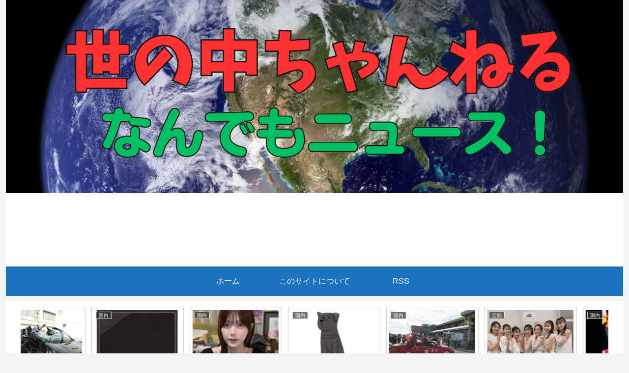

--- FILE ---
content_type: text/html; charset=UTF-8
request_url: https://yononakach.net/archives/23901
body_size: 94340
content:
<!doctype html>
<html dir="ltr" lang="ja" prefix="og: https://ogp.me/ns#">

<head>
<meta charset="utf-8">
<meta name="viewport" content="width=device-width, initial-scale=1.0, viewport-fit=cover">
<meta name="referrer" content="no-referrer-when-downgrade">
<meta name="format-detection" content="telephone=no">


  


  
  

  <!-- Other Analytics -->
<script async src="https://fundingchoicesmessages.google.com/i/pub-1477330347602223?ers=1" nonce="Y4RIMj7hzAma5EXmjeAjoA"></script><script nonce="Y4RIMj7hzAma5EXmjeAjoA">(function() {function signalGooglefcPresent() {if (!window.frames['googlefcPresent']) {if (document.body) {const iframe = document.createElement('iframe'); iframe.style = 'width: 0; height: 0; border: none; z-index: -1000; left: -1000px; top: -1000px;'; iframe.style.display = 'none'; iframe.name = 'googlefcPresent'; document.body.appendChild(iframe);} else {setTimeout(signalGooglefcPresent, 0);}}}signalGooglefcPresent();})();</script>
<!-- /Other Analytics -->
<!-- preconnect dns-prefetch -->
<link rel="preconnect dns-prefetch" href="//www.googletagmanager.com">
<link rel="preconnect dns-prefetch" href="//www.google-analytics.com">
<link rel="preconnect dns-prefetch" href="//ajax.googleapis.com">
<link rel="preconnect dns-prefetch" href="//cdnjs.cloudflare.com">
<link rel="preconnect dns-prefetch" href="//pagead2.googlesyndication.com">
<link rel="preconnect dns-prefetch" href="//googleads.g.doubleclick.net">
<link rel="preconnect dns-prefetch" href="//tpc.googlesyndication.com">
<link rel="preconnect dns-prefetch" href="//ad.doubleclick.net">
<link rel="preconnect dns-prefetch" href="//www.gstatic.com">
<link rel="preconnect dns-prefetch" href="//cse.google.com">
<link rel="preconnect dns-prefetch" href="//fonts.gstatic.com">
<link rel="preconnect dns-prefetch" href="//fonts.googleapis.com">
<link rel="preconnect dns-prefetch" href="//cms.quantserve.com">
<link rel="preconnect dns-prefetch" href="//secure.gravatar.com">
<link rel="preconnect dns-prefetch" href="//cdn.syndication.twimg.com">
<link rel="preconnect dns-prefetch" href="//cdn.jsdelivr.net">
<link rel="preconnect dns-prefetch" href="//images-fe.ssl-images-amazon.com">
<link rel="preconnect dns-prefetch" href="//completion.amazon.com">
<link rel="preconnect dns-prefetch" href="//m.media-amazon.com">
<link rel="preconnect dns-prefetch" href="//i.moshimo.com">
<link rel="preconnect dns-prefetch" href="//aml.valuecommerce.com">
<link rel="preconnect dns-prefetch" href="//dalc.valuecommerce.com">
<link rel="preconnect dns-prefetch" href="//dalb.valuecommerce.com">

<!-- Preload -->
<link rel="preload" as="font" type="font/woff" href="https://yononakach.net/wp-content/themes/cocoon-master/webfonts/icomoon/fonts/icomoon.woff?v=2.7.0.2" crossorigin="anonymous">
<link rel="preload" as="font" type="font/woff2" href="https://yononakach.net/wp-content/themes/cocoon-master/webfonts/fontawesome/fonts/fontawesome-webfont.woff2?v=4.7.0" crossorigin="anonymous">
<link rel="preload" as="image" href="https://yononakach.net/wp-content/uploads/2023/06/earth-11009-1-e1687068451947.jpg" fetchpriority="high">
<title>山下達郎さんがラジオで松尾潔氏の契約解除、ジャニーズ問題、忖度の声に対し、自身の思いを7分間にわたって語る -</title>

		<!-- All in One SEO 4.9.3 - aioseo.com -->
	<meta name="description" content="1: 世の中ちゃんねる 2023/07/10(月) 09:58:27.59 ID:X9lILala9 シンガー" />
	<meta name="robots" content="max-image-preview:large" />
	<meta name="author" content="yononakach"/>
	<meta name="google-site-verification" content="wBRlo1M67ccQtSlTuBGR-8oMQOFqwgZeyDO08UrA_bs" />
	<link rel="canonical" href="https://yononakach.net/archives/23901" />
	<meta name="generator" content="All in One SEO (AIOSEO) 4.9.3" />
		<meta property="og:locale" content="ja_JP" />
		<meta property="og:site_name" content="-" />
		<meta property="og:type" content="article" />
		<meta property="og:title" content="山下達郎さんがラジオで松尾潔氏の契約解除、ジャニーズ問題、忖度の声に対し、自身の思いを7分間にわたって語る -" />
		<meta property="og:description" content="1: 世の中ちゃんねる 2023/07/10(月) 09:58:27.59 ID:X9lILala9 シンガー" />
		<meta property="og:url" content="https://yononakach.net/archives/23901" />
		<meta property="article:published_time" content="2023-07-16T13:14:49+00:00" />
		<meta property="article:modified_time" content="2023-07-16T13:14:55+00:00" />
		<meta name="twitter:card" content="summary" />
		<meta name="twitter:title" content="山下達郎さんがラジオで松尾潔氏の契約解除、ジャニーズ問題、忖度の声に対し、自身の思いを7分間にわたって語る -" />
		<meta name="twitter:description" content="1: 世の中ちゃんねる 2023/07/10(月) 09:58:27.59 ID:X9lILala9 シンガー" />
		<script type="application/ld+json" class="aioseo-schema">
			{"@context":"https:\/\/schema.org","@graph":[{"@type":"BlogPosting","@id":"https:\/\/yononakach.net\/archives\/23901#blogposting","name":"\u5c71\u4e0b\u9054\u90ce\u3055\u3093\u304c\u30e9\u30b8\u30aa\u3067\u677e\u5c3e\u6f54\u6c0f\u306e\u5951\u7d04\u89e3\u9664\u3001\u30b8\u30e3\u30cb\u30fc\u30ba\u554f\u984c\u3001\u5fd6\u5ea6\u306e\u58f0\u306b\u5bfe\u3057\u3001\u81ea\u8eab\u306e\u601d\u3044\u30927\u5206\u9593\u306b\u308f\u305f\u3063\u3066\u8a9e\u308b -","headline":"\u5c71\u4e0b\u9054\u90ce\u3055\u3093\u304c\u30e9\u30b8\u30aa\u3067\u677e\u5c3e\u6f54\u6c0f\u306e\u5951\u7d04\u89e3\u9664\u3001\u30b8\u30e3\u30cb\u30fc\u30ba\u554f\u984c\u3001\u5fd6\u5ea6\u306e\u58f0\u306b\u5bfe\u3057\u3001\u81ea\u8eab\u306e\u601d\u3044\u30927\u5206\u9593\u306b\u308f\u305f\u3063\u3066\u8a9e\u308b","author":{"@id":"https:\/\/yononakach.net\/archives\/author\/yononakach#author"},"publisher":{"@id":"https:\/\/yononakach.net\/#organization"},"image":{"@type":"ImageObject","url":"https:\/\/yononakach.net\/wp-content\/uploads\/2023\/07\/23901.jpg","width":1280,"height":720},"datePublished":"2023-07-16T22:14:49+09:00","dateModified":"2023-07-16T22:14:55+09:00","inLanguage":"ja","mainEntityOfPage":{"@id":"https:\/\/yononakach.net\/archives\/23901#webpage"},"isPartOf":{"@id":"https:\/\/yononakach.net\/archives\/23901#webpage"},"articleSection":"\u82b8\u80fd, \u30b8\u30e3\u30cb\u30fc\u30ba, \u30e9\u30b8\u30aa, \u5c71\u4e0b\u9054\u90ce, \u677e\u5c3e\u6f54"},{"@type":"BreadcrumbList","@id":"https:\/\/yononakach.net\/archives\/23901#breadcrumblist","itemListElement":[{"@type":"ListItem","@id":"https:\/\/yononakach.net#listItem","position":1,"name":"\u30db\u30fc\u30e0","item":"https:\/\/yononakach.net","nextItem":{"@type":"ListItem","@id":"https:\/\/yononakach.net\/archives\/category\/%e8%8a%b8%e8%83%bd#listItem","name":"\u82b8\u80fd"}},{"@type":"ListItem","@id":"https:\/\/yononakach.net\/archives\/category\/%e8%8a%b8%e8%83%bd#listItem","position":2,"name":"\u82b8\u80fd","item":"https:\/\/yononakach.net\/archives\/category\/%e8%8a%b8%e8%83%bd","nextItem":{"@type":"ListItem","@id":"https:\/\/yononakach.net\/archives\/23901#listItem","name":"\u5c71\u4e0b\u9054\u90ce\u3055\u3093\u304c\u30e9\u30b8\u30aa\u3067\u677e\u5c3e\u6f54\u6c0f\u306e\u5951\u7d04\u89e3\u9664\u3001\u30b8\u30e3\u30cb\u30fc\u30ba\u554f\u984c\u3001\u5fd6\u5ea6\u306e\u58f0\u306b\u5bfe\u3057\u3001\u81ea\u8eab\u306e\u601d\u3044\u30927\u5206\u9593\u306b\u308f\u305f\u3063\u3066\u8a9e\u308b"},"previousItem":{"@type":"ListItem","@id":"https:\/\/yononakach.net#listItem","name":"\u30db\u30fc\u30e0"}},{"@type":"ListItem","@id":"https:\/\/yononakach.net\/archives\/23901#listItem","position":3,"name":"\u5c71\u4e0b\u9054\u90ce\u3055\u3093\u304c\u30e9\u30b8\u30aa\u3067\u677e\u5c3e\u6f54\u6c0f\u306e\u5951\u7d04\u89e3\u9664\u3001\u30b8\u30e3\u30cb\u30fc\u30ba\u554f\u984c\u3001\u5fd6\u5ea6\u306e\u58f0\u306b\u5bfe\u3057\u3001\u81ea\u8eab\u306e\u601d\u3044\u30927\u5206\u9593\u306b\u308f\u305f\u3063\u3066\u8a9e\u308b","previousItem":{"@type":"ListItem","@id":"https:\/\/yononakach.net\/archives\/category\/%e8%8a%b8%e8%83%bd#listItem","name":"\u82b8\u80fd"}}]},{"@type":"Organization","@id":"https:\/\/yononakach.net\/#organization","name":"\u4e16\u306e\u4e2d\uff43\uff48","url":"https:\/\/yononakach.net\/"},{"@type":"Person","@id":"https:\/\/yononakach.net\/archives\/author\/yononakach#author","url":"https:\/\/yononakach.net\/archives\/author\/yononakach","name":"yononakach","image":{"@type":"ImageObject","@id":"https:\/\/yononakach.net\/archives\/23901#authorImage","url":"https:\/\/secure.gravatar.com\/avatar\/e19d242b49bb7c8458d41822cc28633d0100074269e814acbb570a0f6c606f24?s=96&d=mm&r=g","width":96,"height":96,"caption":"yononakach"}},{"@type":"WebPage","@id":"https:\/\/yononakach.net\/archives\/23901#webpage","url":"https:\/\/yononakach.net\/archives\/23901","name":"\u5c71\u4e0b\u9054\u90ce\u3055\u3093\u304c\u30e9\u30b8\u30aa\u3067\u677e\u5c3e\u6f54\u6c0f\u306e\u5951\u7d04\u89e3\u9664\u3001\u30b8\u30e3\u30cb\u30fc\u30ba\u554f\u984c\u3001\u5fd6\u5ea6\u306e\u58f0\u306b\u5bfe\u3057\u3001\u81ea\u8eab\u306e\u601d\u3044\u30927\u5206\u9593\u306b\u308f\u305f\u3063\u3066\u8a9e\u308b -","description":"1: \u4e16\u306e\u4e2d\u3061\u3083\u3093\u306d\u308b 2023\/07\/10(\u6708) 09:58:27.59 ID:X9lILala9 \u30b7\u30f3\u30ac\u30fc","inLanguage":"ja","isPartOf":{"@id":"https:\/\/yononakach.net\/#website"},"breadcrumb":{"@id":"https:\/\/yononakach.net\/archives\/23901#breadcrumblist"},"author":{"@id":"https:\/\/yononakach.net\/archives\/author\/yononakach#author"},"creator":{"@id":"https:\/\/yononakach.net\/archives\/author\/yononakach#author"},"image":{"@type":"ImageObject","url":"https:\/\/yononakach.net\/wp-content\/uploads\/2023\/07\/23901.jpg","@id":"https:\/\/yononakach.net\/archives\/23901\/#mainImage","width":1280,"height":720},"primaryImageOfPage":{"@id":"https:\/\/yononakach.net\/archives\/23901#mainImage"},"datePublished":"2023-07-16T22:14:49+09:00","dateModified":"2023-07-16T22:14:55+09:00"},{"@type":"WebSite","@id":"https:\/\/yononakach.net\/#website","url":"https:\/\/yononakach.net\/","name":"\u4e16\u306e\u4e2d\u3061\u3083\u3093\u306d\u308b","inLanguage":"ja","publisher":{"@id":"https:\/\/yononakach.net\/#organization"}}]}
		</script>
		<!-- All in One SEO -->


<!-- OGP -->
<meta property="og:type" content="article">
<meta property="og:description" content="1: 世の中ちゃんねる 2023/07/10(月) 09:58:27.59 ID:X9lILala9シンガー・ソングライターの山下達郎が、9日放送のTOKYO FM『山下達郎サンデー・ソングブック』（毎週日曜　後2：00）に出演。自身が所属...">
<meta property="og:title" content="山下達郎さんがラジオで松尾潔氏の契約解除、ジャニーズ問題、忖度の声に対し、自身の思いを7分間にわたって語る">
<meta property="og:url" content="https://yononakach.net/archives/23901">
<meta property="og:image" content="https://yononakach.net/wp-content/uploads/2023/07/23901.jpg">
<meta property="og:site_name" content="">
<meta property="og:locale" content="ja_JP">
<meta property="article:published_time" content="2023-07-16T22:14:49+09:00" />
<meta property="article:modified_time" content="2023-07-16T22:14:49+09:00" />
<meta property="article:section" content="芸能">
<meta property="article:tag" content="ジャニーズ">
<meta property="article:tag" content="ラジオ">
<meta property="article:tag" content="山下達郎">
<meta property="article:tag" content="松尾潔">
<!-- /OGP -->

<!-- Twitter Card -->
<meta name="twitter:card" content="summary_large_image">
<meta property="twitter:description" content="1: 世の中ちゃんねる 2023/07/10(月) 09:58:27.59 ID:X9lILala9シンガー・ソングライターの山下達郎が、9日放送のTOKYO FM『山下達郎サンデー・ソングブック』（毎週日曜　後2：00）に出演。自身が所属...">
<meta property="twitter:title" content="山下達郎さんがラジオで松尾潔氏の契約解除、ジャニーズ問題、忖度の声に対し、自身の思いを7分間にわたって語る">
<meta property="twitter:url" content="https://yononakach.net/archives/23901">
<meta name="twitter:image" content="https://yononakach.net/wp-content/uploads/2023/07/23901.jpg">
<meta name="twitter:domain" content="yononakach.net">
<!-- /Twitter Card -->
<link rel='dns-prefetch' href='//cdnjs.cloudflare.com' />
<link rel="alternate" type="application/rss+xml" title=" &raquo; フィード" href="https://yononakach.net/feed" />
<link rel="alternate" type="application/rss+xml" title=" &raquo; コメントフィード" href="https://yononakach.net/comments/feed" />
<script>'use strict';const wpp_params=document.currentScript.dataset;const WordPressPopularPosts=(()=>{const noop=()=>{};const get=(url,params,callback=noop,additional_headers)=>{ajax('GET',url,params,callback,additional_headers)};const post=(url,params,callback=noop,additional_headers)=>{ajax('POST',url,params,callback,additional_headers)};const ajax=(method,url,params,callback,additional_headers)=>{const valid_methods=['GET','POST'];const headers={'X-Requested-With':'XMLHttpRequest',...additional_headers};if(!valid_methods.includes(method)){method='GET'}fetch(url+(method==='GET'?'?'+params:''),{method,headers,body:method==='POST'?params:null}).then(response=>{if(!response.ok){throw new Error('Network response was not ok')}return response.text()}).then(data=>callback(data)).catch(error=>console.error('Fetch error:',error))};const theme=(wpp_list)=>{const base_styles=document.createElement('style'),dummy_list=document.createElement('ul');dummy_list.innerHTML='<li><a href="#"></a></li>';wpp_list.parentNode.appendChild(dummy_list);const dummy_list_item_styles=getComputedStyle(dummy_list.querySelector('li')),dummy_link_item_styles=getComputedStyle(dummy_list.querySelector('li a'));base_styles.innerHTML=`.wpp-list li {font-size: ${dummy_list_item_styles.fontSize }}`;base_styles.innerHTML+=`.wpp-list li a {color: ${dummy_link_item_styles.color }}`;wpp_list.parentNode.removeChild(dummy_list);const wpp_list_sr=wpp_list.attachShadow({mode:"open"});wpp_list_sr.append(base_styles);while(wpp_list.firstElementChild){wpp_list_sr.append(wpp_list.firstElementChild)}};return{get,post,ajax,theme}})();(()=>{if(!Object.keys(wpp_params).length){console.error('WPP params not found, if you are using a JS minifier tool please add wpp.min.js to its exclusion list');return}const post_id=Number(wpp_params.postId);let do_request=!0;if(post_id){if('1'==wpp_params.sampling){const num=Math.floor(Math.random()*wpp_params.samplingRate)+1;do_request=(1===num)}if('boolean'===typeof window.wpp_do_request){do_request=window.wpp_do_request}if(do_request){WordPressPopularPosts.post(`${wpp_params.apiUrl }/v2/views/${ post_id }`,`sampling=${wpp_params.sampling }&sampling_rate=${wpp_params.samplingRate }`,(response)=>{if(wpp_params.debug&&window.console){console.log(JSON.parse(response))}},{'Content-Type':'application/x-www-form-urlencoded','X-WP-Nonce':wpp_params.token})}}})();document.addEventListener('DOMContentLoaded',()=>{if(!Object.keys(wpp_params).length){return}const widget_placeholders=document.querySelectorAll('.wpp-widget-block-placeholder, .wpp-shortcode-placeholder');widget_placeholders.forEach((widget_placeholder)=>fetchWidget(widget_placeholder));const sr=document.querySelectorAll('.popular-posts-sr');sr.forEach((s)=>WordPressPopularPosts.theme(s));function fetchWidget(widget_placeholder){let params='';const json_tag=widget_placeholder.parentNode.querySelector('script[type="application/json"]');if(json_tag){const args=JSON.parse(json_tag.textContent.replace(/[\n\r]/g,''));params=JSON.stringify(args)}WordPressPopularPosts.post(`${wpp_params.apiUrl }/v2/widget?is_single=${wpp_params.postId }${wpp_params.lang?`&lang=${wpp_params.lang}`:''}`,params,response=>renderWidget(response,widget_placeholder),{'Content-Type':'application/json','X-WP-Nonce':wpp_params.token})}
function renderWidget(response,widget_placeholder){widget_placeholder.insertAdjacentHTML('afterend',JSON.parse(response).widget);const parent=widget_placeholder.parentNode,sr=parent.querySelector('.popular-posts-sr'),json_tag=parent.querySelector('script[type="application/json"]');if(json_tag){parent.removeChild(json_tag)}parent.removeChild(widget_placeholder);parent.classList.add('wpp-ajax');if(sr){WordPressPopularPosts.theme(sr)}const event=new Event('wpp-onload',{bubbles:!0,cancelable:!1});parent.dispatchEvent(event)}})</script>
<link rel="alternate" type="application/rss+xml" title=" &raquo; 山下達郎さんがラジオで松尾潔氏の契約解除、ジャニーズ問題、忖度の声に対し、自身の思いを7分間にわたって語る のコメントのフィード" href="https://yononakach.net/archives/23901/feed" />
<link rel='stylesheet' id='wp-block-library-css' href='https://yononakach.net/wp-includes/css/dist/block-library/style.min.css?ver=6.9&#038;fver=20251203065859' media='all' />
<link rel='stylesheet' id='aioseo/css/src/vue/standalone/blocks/table-of-contents/global.scss-css' href='https://yononakach.net/wp-content/plugins/all-in-one-seo-pack/dist/Lite/assets/css/table-of-contents/global.e90f6d47.css?ver=4.9.3&#038;fver=20260108065920' media='all' />
<style id='global-styles-inline-css'>
:root{--wp--preset--aspect-ratio--square: 1;--wp--preset--aspect-ratio--4-3: 4/3;--wp--preset--aspect-ratio--3-4: 3/4;--wp--preset--aspect-ratio--3-2: 3/2;--wp--preset--aspect-ratio--2-3: 2/3;--wp--preset--aspect-ratio--16-9: 16/9;--wp--preset--aspect-ratio--9-16: 9/16;--wp--preset--color--black: #000000;--wp--preset--color--cyan-bluish-gray: #abb8c3;--wp--preset--color--white: #ffffff;--wp--preset--color--pale-pink: #f78da7;--wp--preset--color--vivid-red: #cf2e2e;--wp--preset--color--luminous-vivid-orange: #ff6900;--wp--preset--color--luminous-vivid-amber: #fcb900;--wp--preset--color--light-green-cyan: #7bdcb5;--wp--preset--color--vivid-green-cyan: #00d084;--wp--preset--color--pale-cyan-blue: #8ed1fc;--wp--preset--color--vivid-cyan-blue: #0693e3;--wp--preset--color--vivid-purple: #9b51e0;--wp--preset--color--key-color: #19448e;--wp--preset--color--red: #e60033;--wp--preset--color--pink: #e95295;--wp--preset--color--purple: #884898;--wp--preset--color--deep: #55295b;--wp--preset--color--indigo: #1e50a2;--wp--preset--color--blue: #0095d9;--wp--preset--color--light-blue: #2ca9e1;--wp--preset--color--cyan: #00a3af;--wp--preset--color--teal: #007b43;--wp--preset--color--green: #3eb370;--wp--preset--color--light-green: #8bc34a;--wp--preset--color--lime: #c3d825;--wp--preset--color--yellow: #ffd900;--wp--preset--color--amber: #ffc107;--wp--preset--color--orange: #f39800;--wp--preset--color--deep-orange: #ea5506;--wp--preset--color--brown: #954e2a;--wp--preset--color--light-grey: #dddddd;--wp--preset--color--grey: #949495;--wp--preset--color--dark-grey: #666666;--wp--preset--color--cocoon-black: #333333;--wp--preset--color--cocoon-white: #ffffff;--wp--preset--color--watery-blue: #f3fafe;--wp--preset--color--watery-yellow: #fff7cc;--wp--preset--color--watery-red: #fdf2f2;--wp--preset--color--watery-green: #ebf8f4;--wp--preset--color--ex-a: #fef4f4;--wp--preset--color--ex-b: #f8f4e6;--wp--preset--color--ex-c: #eaf4fc;--wp--preset--color--ex-d: #eaedf7;--wp--preset--color--ex-e: #e8ecef;--wp--preset--color--ex-f: #f8fbf8;--wp--preset--gradient--vivid-cyan-blue-to-vivid-purple: linear-gradient(135deg,rgb(6,147,227) 0%,rgb(155,81,224) 100%);--wp--preset--gradient--light-green-cyan-to-vivid-green-cyan: linear-gradient(135deg,rgb(122,220,180) 0%,rgb(0,208,130) 100%);--wp--preset--gradient--luminous-vivid-amber-to-luminous-vivid-orange: linear-gradient(135deg,rgb(252,185,0) 0%,rgb(255,105,0) 100%);--wp--preset--gradient--luminous-vivid-orange-to-vivid-red: linear-gradient(135deg,rgb(255,105,0) 0%,rgb(207,46,46) 100%);--wp--preset--gradient--very-light-gray-to-cyan-bluish-gray: linear-gradient(135deg,rgb(238,238,238) 0%,rgb(169,184,195) 100%);--wp--preset--gradient--cool-to-warm-spectrum: linear-gradient(135deg,rgb(74,234,220) 0%,rgb(151,120,209) 20%,rgb(207,42,186) 40%,rgb(238,44,130) 60%,rgb(251,105,98) 80%,rgb(254,248,76) 100%);--wp--preset--gradient--blush-light-purple: linear-gradient(135deg,rgb(255,206,236) 0%,rgb(152,150,240) 100%);--wp--preset--gradient--blush-bordeaux: linear-gradient(135deg,rgb(254,205,165) 0%,rgb(254,45,45) 50%,rgb(107,0,62) 100%);--wp--preset--gradient--luminous-dusk: linear-gradient(135deg,rgb(255,203,112) 0%,rgb(199,81,192) 50%,rgb(65,88,208) 100%);--wp--preset--gradient--pale-ocean: linear-gradient(135deg,rgb(255,245,203) 0%,rgb(182,227,212) 50%,rgb(51,167,181) 100%);--wp--preset--gradient--electric-grass: linear-gradient(135deg,rgb(202,248,128) 0%,rgb(113,206,126) 100%);--wp--preset--gradient--midnight: linear-gradient(135deg,rgb(2,3,129) 0%,rgb(40,116,252) 100%);--wp--preset--font-size--small: 13px;--wp--preset--font-size--medium: 20px;--wp--preset--font-size--large: 36px;--wp--preset--font-size--x-large: 42px;--wp--preset--spacing--20: 0.44rem;--wp--preset--spacing--30: 0.67rem;--wp--preset--spacing--40: 1rem;--wp--preset--spacing--50: 1.5rem;--wp--preset--spacing--60: 2.25rem;--wp--preset--spacing--70: 3.38rem;--wp--preset--spacing--80: 5.06rem;--wp--preset--shadow--natural: 6px 6px 9px rgba(0, 0, 0, 0.2);--wp--preset--shadow--deep: 12px 12px 50px rgba(0, 0, 0, 0.4);--wp--preset--shadow--sharp: 6px 6px 0px rgba(0, 0, 0, 0.2);--wp--preset--shadow--outlined: 6px 6px 0px -3px rgb(255, 255, 255), 6px 6px rgb(0, 0, 0);--wp--preset--shadow--crisp: 6px 6px 0px rgb(0, 0, 0);}:root { --wp--style--global--content-size: 840px;--wp--style--global--wide-size: 1200px; }:where(body) { margin: 0; }.wp-site-blocks > .alignleft { float: left; margin-right: 2em; }.wp-site-blocks > .alignright { float: right; margin-left: 2em; }.wp-site-blocks > .aligncenter { justify-content: center; margin-left: auto; margin-right: auto; }:where(.wp-site-blocks) > * { margin-block-start: 24px; margin-block-end: 0; }:where(.wp-site-blocks) > :first-child { margin-block-start: 0; }:where(.wp-site-blocks) > :last-child { margin-block-end: 0; }:root { --wp--style--block-gap: 24px; }:root :where(.is-layout-flow) > :first-child{margin-block-start: 0;}:root :where(.is-layout-flow) > :last-child{margin-block-end: 0;}:root :where(.is-layout-flow) > *{margin-block-start: 24px;margin-block-end: 0;}:root :where(.is-layout-constrained) > :first-child{margin-block-start: 0;}:root :where(.is-layout-constrained) > :last-child{margin-block-end: 0;}:root :where(.is-layout-constrained) > *{margin-block-start: 24px;margin-block-end: 0;}:root :where(.is-layout-flex){gap: 24px;}:root :where(.is-layout-grid){gap: 24px;}.is-layout-flow > .alignleft{float: left;margin-inline-start: 0;margin-inline-end: 2em;}.is-layout-flow > .alignright{float: right;margin-inline-start: 2em;margin-inline-end: 0;}.is-layout-flow > .aligncenter{margin-left: auto !important;margin-right: auto !important;}.is-layout-constrained > .alignleft{float: left;margin-inline-start: 0;margin-inline-end: 2em;}.is-layout-constrained > .alignright{float: right;margin-inline-start: 2em;margin-inline-end: 0;}.is-layout-constrained > .aligncenter{margin-left: auto !important;margin-right: auto !important;}.is-layout-constrained > :where(:not(.alignleft):not(.alignright):not(.alignfull)){max-width: var(--wp--style--global--content-size);margin-left: auto !important;margin-right: auto !important;}.is-layout-constrained > .alignwide{max-width: var(--wp--style--global--wide-size);}body .is-layout-flex{display: flex;}.is-layout-flex{flex-wrap: wrap;align-items: center;}.is-layout-flex > :is(*, div){margin: 0;}body .is-layout-grid{display: grid;}.is-layout-grid > :is(*, div){margin: 0;}body{padding-top: 0px;padding-right: 0px;padding-bottom: 0px;padding-left: 0px;}a:where(:not(.wp-element-button)){text-decoration: underline;}:root :where(.wp-element-button, .wp-block-button__link){background-color: #32373c;border-width: 0;color: #fff;font-family: inherit;font-size: inherit;font-style: inherit;font-weight: inherit;letter-spacing: inherit;line-height: inherit;padding-top: calc(0.667em + 2px);padding-right: calc(1.333em + 2px);padding-bottom: calc(0.667em + 2px);padding-left: calc(1.333em + 2px);text-decoration: none;text-transform: inherit;}.has-black-color{color: var(--wp--preset--color--black) !important;}.has-cyan-bluish-gray-color{color: var(--wp--preset--color--cyan-bluish-gray) !important;}.has-white-color{color: var(--wp--preset--color--white) !important;}.has-pale-pink-color{color: var(--wp--preset--color--pale-pink) !important;}.has-vivid-red-color{color: var(--wp--preset--color--vivid-red) !important;}.has-luminous-vivid-orange-color{color: var(--wp--preset--color--luminous-vivid-orange) !important;}.has-luminous-vivid-amber-color{color: var(--wp--preset--color--luminous-vivid-amber) !important;}.has-light-green-cyan-color{color: var(--wp--preset--color--light-green-cyan) !important;}.has-vivid-green-cyan-color{color: var(--wp--preset--color--vivid-green-cyan) !important;}.has-pale-cyan-blue-color{color: var(--wp--preset--color--pale-cyan-blue) !important;}.has-vivid-cyan-blue-color{color: var(--wp--preset--color--vivid-cyan-blue) !important;}.has-vivid-purple-color{color: var(--wp--preset--color--vivid-purple) !important;}.has-key-color-color{color: var(--wp--preset--color--key-color) !important;}.has-red-color{color: var(--wp--preset--color--red) !important;}.has-pink-color{color: var(--wp--preset--color--pink) !important;}.has-purple-color{color: var(--wp--preset--color--purple) !important;}.has-deep-color{color: var(--wp--preset--color--deep) !important;}.has-indigo-color{color: var(--wp--preset--color--indigo) !important;}.has-blue-color{color: var(--wp--preset--color--blue) !important;}.has-light-blue-color{color: var(--wp--preset--color--light-blue) !important;}.has-cyan-color{color: var(--wp--preset--color--cyan) !important;}.has-teal-color{color: var(--wp--preset--color--teal) !important;}.has-green-color{color: var(--wp--preset--color--green) !important;}.has-light-green-color{color: var(--wp--preset--color--light-green) !important;}.has-lime-color{color: var(--wp--preset--color--lime) !important;}.has-yellow-color{color: var(--wp--preset--color--yellow) !important;}.has-amber-color{color: var(--wp--preset--color--amber) !important;}.has-orange-color{color: var(--wp--preset--color--orange) !important;}.has-deep-orange-color{color: var(--wp--preset--color--deep-orange) !important;}.has-brown-color{color: var(--wp--preset--color--brown) !important;}.has-light-grey-color{color: var(--wp--preset--color--light-grey) !important;}.has-grey-color{color: var(--wp--preset--color--grey) !important;}.has-dark-grey-color{color: var(--wp--preset--color--dark-grey) !important;}.has-cocoon-black-color{color: var(--wp--preset--color--cocoon-black) !important;}.has-cocoon-white-color{color: var(--wp--preset--color--cocoon-white) !important;}.has-watery-blue-color{color: var(--wp--preset--color--watery-blue) !important;}.has-watery-yellow-color{color: var(--wp--preset--color--watery-yellow) !important;}.has-watery-red-color{color: var(--wp--preset--color--watery-red) !important;}.has-watery-green-color{color: var(--wp--preset--color--watery-green) !important;}.has-ex-a-color{color: var(--wp--preset--color--ex-a) !important;}.has-ex-b-color{color: var(--wp--preset--color--ex-b) !important;}.has-ex-c-color{color: var(--wp--preset--color--ex-c) !important;}.has-ex-d-color{color: var(--wp--preset--color--ex-d) !important;}.has-ex-e-color{color: var(--wp--preset--color--ex-e) !important;}.has-ex-f-color{color: var(--wp--preset--color--ex-f) !important;}.has-black-background-color{background-color: var(--wp--preset--color--black) !important;}.has-cyan-bluish-gray-background-color{background-color: var(--wp--preset--color--cyan-bluish-gray) !important;}.has-white-background-color{background-color: var(--wp--preset--color--white) !important;}.has-pale-pink-background-color{background-color: var(--wp--preset--color--pale-pink) !important;}.has-vivid-red-background-color{background-color: var(--wp--preset--color--vivid-red) !important;}.has-luminous-vivid-orange-background-color{background-color: var(--wp--preset--color--luminous-vivid-orange) !important;}.has-luminous-vivid-amber-background-color{background-color: var(--wp--preset--color--luminous-vivid-amber) !important;}.has-light-green-cyan-background-color{background-color: var(--wp--preset--color--light-green-cyan) !important;}.has-vivid-green-cyan-background-color{background-color: var(--wp--preset--color--vivid-green-cyan) !important;}.has-pale-cyan-blue-background-color{background-color: var(--wp--preset--color--pale-cyan-blue) !important;}.has-vivid-cyan-blue-background-color{background-color: var(--wp--preset--color--vivid-cyan-blue) !important;}.has-vivid-purple-background-color{background-color: var(--wp--preset--color--vivid-purple) !important;}.has-key-color-background-color{background-color: var(--wp--preset--color--key-color) !important;}.has-red-background-color{background-color: var(--wp--preset--color--red) !important;}.has-pink-background-color{background-color: var(--wp--preset--color--pink) !important;}.has-purple-background-color{background-color: var(--wp--preset--color--purple) !important;}.has-deep-background-color{background-color: var(--wp--preset--color--deep) !important;}.has-indigo-background-color{background-color: var(--wp--preset--color--indigo) !important;}.has-blue-background-color{background-color: var(--wp--preset--color--blue) !important;}.has-light-blue-background-color{background-color: var(--wp--preset--color--light-blue) !important;}.has-cyan-background-color{background-color: var(--wp--preset--color--cyan) !important;}.has-teal-background-color{background-color: var(--wp--preset--color--teal) !important;}.has-green-background-color{background-color: var(--wp--preset--color--green) !important;}.has-light-green-background-color{background-color: var(--wp--preset--color--light-green) !important;}.has-lime-background-color{background-color: var(--wp--preset--color--lime) !important;}.has-yellow-background-color{background-color: var(--wp--preset--color--yellow) !important;}.has-amber-background-color{background-color: var(--wp--preset--color--amber) !important;}.has-orange-background-color{background-color: var(--wp--preset--color--orange) !important;}.has-deep-orange-background-color{background-color: var(--wp--preset--color--deep-orange) !important;}.has-brown-background-color{background-color: var(--wp--preset--color--brown) !important;}.has-light-grey-background-color{background-color: var(--wp--preset--color--light-grey) !important;}.has-grey-background-color{background-color: var(--wp--preset--color--grey) !important;}.has-dark-grey-background-color{background-color: var(--wp--preset--color--dark-grey) !important;}.has-cocoon-black-background-color{background-color: var(--wp--preset--color--cocoon-black) !important;}.has-cocoon-white-background-color{background-color: var(--wp--preset--color--cocoon-white) !important;}.has-watery-blue-background-color{background-color: var(--wp--preset--color--watery-blue) !important;}.has-watery-yellow-background-color{background-color: var(--wp--preset--color--watery-yellow) !important;}.has-watery-red-background-color{background-color: var(--wp--preset--color--watery-red) !important;}.has-watery-green-background-color{background-color: var(--wp--preset--color--watery-green) !important;}.has-ex-a-background-color{background-color: var(--wp--preset--color--ex-a) !important;}.has-ex-b-background-color{background-color: var(--wp--preset--color--ex-b) !important;}.has-ex-c-background-color{background-color: var(--wp--preset--color--ex-c) !important;}.has-ex-d-background-color{background-color: var(--wp--preset--color--ex-d) !important;}.has-ex-e-background-color{background-color: var(--wp--preset--color--ex-e) !important;}.has-ex-f-background-color{background-color: var(--wp--preset--color--ex-f) !important;}.has-black-border-color{border-color: var(--wp--preset--color--black) !important;}.has-cyan-bluish-gray-border-color{border-color: var(--wp--preset--color--cyan-bluish-gray) !important;}.has-white-border-color{border-color: var(--wp--preset--color--white) !important;}.has-pale-pink-border-color{border-color: var(--wp--preset--color--pale-pink) !important;}.has-vivid-red-border-color{border-color: var(--wp--preset--color--vivid-red) !important;}.has-luminous-vivid-orange-border-color{border-color: var(--wp--preset--color--luminous-vivid-orange) !important;}.has-luminous-vivid-amber-border-color{border-color: var(--wp--preset--color--luminous-vivid-amber) !important;}.has-light-green-cyan-border-color{border-color: var(--wp--preset--color--light-green-cyan) !important;}.has-vivid-green-cyan-border-color{border-color: var(--wp--preset--color--vivid-green-cyan) !important;}.has-pale-cyan-blue-border-color{border-color: var(--wp--preset--color--pale-cyan-blue) !important;}.has-vivid-cyan-blue-border-color{border-color: var(--wp--preset--color--vivid-cyan-blue) !important;}.has-vivid-purple-border-color{border-color: var(--wp--preset--color--vivid-purple) !important;}.has-key-color-border-color{border-color: var(--wp--preset--color--key-color) !important;}.has-red-border-color{border-color: var(--wp--preset--color--red) !important;}.has-pink-border-color{border-color: var(--wp--preset--color--pink) !important;}.has-purple-border-color{border-color: var(--wp--preset--color--purple) !important;}.has-deep-border-color{border-color: var(--wp--preset--color--deep) !important;}.has-indigo-border-color{border-color: var(--wp--preset--color--indigo) !important;}.has-blue-border-color{border-color: var(--wp--preset--color--blue) !important;}.has-light-blue-border-color{border-color: var(--wp--preset--color--light-blue) !important;}.has-cyan-border-color{border-color: var(--wp--preset--color--cyan) !important;}.has-teal-border-color{border-color: var(--wp--preset--color--teal) !important;}.has-green-border-color{border-color: var(--wp--preset--color--green) !important;}.has-light-green-border-color{border-color: var(--wp--preset--color--light-green) !important;}.has-lime-border-color{border-color: var(--wp--preset--color--lime) !important;}.has-yellow-border-color{border-color: var(--wp--preset--color--yellow) !important;}.has-amber-border-color{border-color: var(--wp--preset--color--amber) !important;}.has-orange-border-color{border-color: var(--wp--preset--color--orange) !important;}.has-deep-orange-border-color{border-color: var(--wp--preset--color--deep-orange) !important;}.has-brown-border-color{border-color: var(--wp--preset--color--brown) !important;}.has-light-grey-border-color{border-color: var(--wp--preset--color--light-grey) !important;}.has-grey-border-color{border-color: var(--wp--preset--color--grey) !important;}.has-dark-grey-border-color{border-color: var(--wp--preset--color--dark-grey) !important;}.has-cocoon-black-border-color{border-color: var(--wp--preset--color--cocoon-black) !important;}.has-cocoon-white-border-color{border-color: var(--wp--preset--color--cocoon-white) !important;}.has-watery-blue-border-color{border-color: var(--wp--preset--color--watery-blue) !important;}.has-watery-yellow-border-color{border-color: var(--wp--preset--color--watery-yellow) !important;}.has-watery-red-border-color{border-color: var(--wp--preset--color--watery-red) !important;}.has-watery-green-border-color{border-color: var(--wp--preset--color--watery-green) !important;}.has-ex-a-border-color{border-color: var(--wp--preset--color--ex-a) !important;}.has-ex-b-border-color{border-color: var(--wp--preset--color--ex-b) !important;}.has-ex-c-border-color{border-color: var(--wp--preset--color--ex-c) !important;}.has-ex-d-border-color{border-color: var(--wp--preset--color--ex-d) !important;}.has-ex-e-border-color{border-color: var(--wp--preset--color--ex-e) !important;}.has-ex-f-border-color{border-color: var(--wp--preset--color--ex-f) !important;}.has-vivid-cyan-blue-to-vivid-purple-gradient-background{background: var(--wp--preset--gradient--vivid-cyan-blue-to-vivid-purple) !important;}.has-light-green-cyan-to-vivid-green-cyan-gradient-background{background: var(--wp--preset--gradient--light-green-cyan-to-vivid-green-cyan) !important;}.has-luminous-vivid-amber-to-luminous-vivid-orange-gradient-background{background: var(--wp--preset--gradient--luminous-vivid-amber-to-luminous-vivid-orange) !important;}.has-luminous-vivid-orange-to-vivid-red-gradient-background{background: var(--wp--preset--gradient--luminous-vivid-orange-to-vivid-red) !important;}.has-very-light-gray-to-cyan-bluish-gray-gradient-background{background: var(--wp--preset--gradient--very-light-gray-to-cyan-bluish-gray) !important;}.has-cool-to-warm-spectrum-gradient-background{background: var(--wp--preset--gradient--cool-to-warm-spectrum) !important;}.has-blush-light-purple-gradient-background{background: var(--wp--preset--gradient--blush-light-purple) !important;}.has-blush-bordeaux-gradient-background{background: var(--wp--preset--gradient--blush-bordeaux) !important;}.has-luminous-dusk-gradient-background{background: var(--wp--preset--gradient--luminous-dusk) !important;}.has-pale-ocean-gradient-background{background: var(--wp--preset--gradient--pale-ocean) !important;}.has-electric-grass-gradient-background{background: var(--wp--preset--gradient--electric-grass) !important;}.has-midnight-gradient-background{background: var(--wp--preset--gradient--midnight) !important;}.has-small-font-size{font-size: var(--wp--preset--font-size--small) !important;}.has-medium-font-size{font-size: var(--wp--preset--font-size--medium) !important;}.has-large-font-size{font-size: var(--wp--preset--font-size--large) !important;}.has-x-large-font-size{font-size: var(--wp--preset--font-size--x-large) !important;}
:root :where(.wp-block-pullquote){font-size: 1.5em;line-height: 1.6;}
/*# sourceURL=global-styles-inline-css */
</style>
<link rel='stylesheet' id='wordpress-popular-posts-css-css' href='https://yononakach.net/wp-content/plugins/wordpress-popular-posts/assets/css/wpp.css?ver=7.3.6&#038;fver=20251023070001' media='all' />
<link rel='stylesheet' id='cocoon-style-css' href='https://yononakach.net/wp-content/themes/cocoon-master/style.css?ver=6.9&#038;fver=20260115094250' media='all' />
<style id='cocoon-style-inline-css'>
.header .header-in{min-height:200px}.header{background-image:url(https://yononakach.net/wp-content/uploads/2023/06/earth-11009-1-e1687068451947.jpg)}#header-container .navi,#navi .navi-in>.menu-header .sub-menu{background-color:#1e73be}#navi .navi-in a,#navi .navi-in a:hover{color:#fff}#navi .navi-in a:hover{background-color:rgba(255,255,255,.2)}.main{width:860px}.sidebar{width:376px}@media screen and (max-width:1255px){.wrap{width:auto}.main,.sidebar,.sidebar-left .main,.sidebar-left .sidebar{margin:0 .5%}.main{width:67.4%}.sidebar{padding:1.5%;width:30%}.entry-card-thumb{width:38%}.entry-card-content{margin-left:40%}}body::after{content:url(https://yononakach.net/wp-content/themes/cocoon-master/lib/analytics/access.php?post_id=23901&post_type=post&t=1769494700)!important;visibility:hidden;position:absolute;bottom:0;right:0;width:1px;height:1px;overflow:hidden;display:inline!important}@media screen and (max-width:834px){.header div.header-in{min-height:150px}}.toc-checkbox{display:none}.toc-content{visibility:hidden;height:0;opacity:.2;transition:all 0.5s ease-out}.toc-checkbox:checked~.toc-content{visibility:visible;padding-top:.6em;height:100%;opacity:1}.toc-title::after{content:'[開く]';margin-left:.5em;cursor:pointer;font-size:.8em}.toc-title:hover::after{text-decoration:underline}.toc-checkbox:checked+.toc-title::after{content:'[閉じる]'}#respond{inset:0;position:absolute;visibility:hidden}#footer{background:#1e73be}#footer,#footer a:not(.sns-button),.footer-title{color:#000}.entry-content>*,.demo .entry-content p{line-height:1.8}.entry-content>*,.mce-content-body>*,.article p,.demo .entry-content p,.article dl,.article ul,.article ol,.article blockquote,.article pre,.article table,.article .toc,.body .article,.body .column-wrap,.body .new-entry-cards,.body .popular-entry-cards,.body .navi-entry-cards,.body .box-menus,.body .ranking-item,.body .rss-entry-cards,.body .widget,.body .author-box,.body .blogcard-wrap,.body .login-user-only,.body .information-box,.body .question-box,.body .alert-box,.body .information,.body .question,.body .alert,.body .memo-box,.body .comment-box,.body .common-icon-box,.body .blank-box,.body .button-block,.body .micro-bottom,.body .caption-box,.body .tab-caption-box,.body .label-box,.body .toggle-wrap,.body .wp-block-image,.body .booklink-box,.body .kaerebalink-box,.body .tomarebalink-box,.body .product-item-box,.body .speech-wrap,.body .wp-block-categories,.body .wp-block-archives,.body .wp-block-archives-dropdown,.body .wp-block-calendar,.body .ad-area,.body .wp-block-gallery,.body .wp-block-audio,.body .wp-block-cover,.body .wp-block-file,.body .wp-block-media-text,.body .wp-block-video,.body .wp-block-buttons,.body .wp-block-columns,.body .wp-block-separator,.body .components-placeholder,.body .wp-block-search,.body .wp-block-social-links,.body .timeline-box,.body .blogcard-type,.body .btn-wrap,.body .btn-wrap a,.body .block-box,.body .wp-block-embed,.body .wp-block-group,.body .wp-block-table,.body .scrollable-table,.body .wp-block-separator,.body .wp-block,.body .video-container,.comment-area,.related-entries,.pager-post-navi,.comment-respond{margin-bottom:1.2em}#wpcontent #wpbody .is-root-container>*{margin-bottom:1.2em}.article h2,.article h3,.article h4,.article h5,.article h6{margin-bottom:1.08em}@media screen and (max-width:480px){.body,.menu-content{font-size:16px}}@media screen and (max-width:781px){.wp-block-column{margin-bottom:1.2em}}@media screen and (max-width:834px){.container .column-wrap{gap:1.2em}}.article .micro-top{margin-bottom:.24em}.article .micro-bottom{margin-top:-1.08em}.article .micro-balloon{margin-bottom:.6em}.article .micro-bottom.micro-balloon{margin-top:-.84em}.blank-box.bb-key-color{border-color:#19448e}.iic-key-color li::before{color:#19448e}.blank-box.bb-tab.bb-key-color::before{background-color:#19448e}.tb-key-color .toggle-button{border:1px solid #19448e;background:#19448e;color:#fff}.tb-key-color .toggle-button::before{color:#ccc}.tb-key-color .toggle-checkbox:checked~.toggle-content{border-color:#19448e}.cb-key-color.caption-box{border-color:#19448e}.cb-key-color .caption-box-label{background-color:#19448e;color:#fff}.tcb-key-color .tab-caption-box-label{background-color:#19448e;color:#fff}.tcb-key-color .tab-caption-box-content{border-color:#19448e}.lb-key-color .label-box-content{border-color:#19448e}.mc-key-color{background-color:#19448e;color:#fff;border:none}.mc-key-color.micro-bottom::after{border-bottom-color:#19448e;border-top-color:transparent}.mc-key-color::before{border-top-color:transparent;border-bottom-color:transparent}.mc-key-color::after{border-top-color:#19448e}.btn-key-color,.btn-wrap.btn-wrap-key-color>a{background-color:#19448e}.has-text-color.has-key-color-color{color:#19448e}.has-background.has-key-color-background-color{background-color:#19448e}.body.article,body#tinymce.wp-editor{background-color:#fff}.body.article,.editor-post-title__block .editor-post-title__input,body#tinymce.wp-editor{color:#333}html .body .has-key-color-background-color{background-color:#19448e}html .body .has-key-color-color{color:#19448e}html .body .has-key-color-border-color{border-color:#19448e}html .body .btn-wrap.has-key-color-background-color>a{background-color:#19448e}html .body .btn-wrap.has-key-color-color>a{color:#19448e}html .body .btn-wrap.has-key-color-border-color>a{border-color:#19448e}html .body .bb-tab.has-key-color-border-color .bb-label{background-color:#19448e}html .body .toggle-wrap.has-key-color-border-color:not(.not-nested-style) .toggle-button{background-color:#19448e}html .body .toggle-wrap.has-key-color-border-color:not(.not-nested-style) .toggle-button,html .body .toggle-wrap.has-key-color-border-color:not(.not-nested-style) .toggle-content{border-color:#19448e}html .body .toggle-wrap.has-key-color-background-color:not(.not-nested-style) .toggle-content{background-color:#19448e}html .body .toggle-wrap.has-key-color-color:not(.not-nested-style) .toggle-content{color:#19448e}html .body .iconlist-box.has-key-color-icon-color li::before{color:#19448e}.micro-text.has-key-color-color{color:#19448e}html .body .micro-balloon.has-key-color-color{color:#19448e}html .body .micro-balloon.has-key-color-background-color{background-color:#19448e;border-color:transparent}html .body .micro-balloon.has-key-color-background-color.micro-bottom::after{border-bottom-color:#19448e;border-top-color:transparent}html .body .micro-balloon.has-key-color-background-color::before{border-top-color:transparent;border-bottom-color:transparent}html .body .micro-balloon.has-key-color-background-color::after{border-top-color:#19448e}html .body .micro-balloon.has-border-color.has-key-color-border-color{border-color:#19448e}html .body .micro-balloon.micro-top.has-key-color-border-color::before{border-top-color:#19448e}html .body .micro-balloon.micro-bottom.has-key-color-border-color::before{border-bottom-color:#19448e}html .body .caption-box.has-key-color-border-color:not(.not-nested-style) .box-label{background-color:#19448e}html .body .tab-caption-box.has-key-color-border-color:not(.not-nested-style) .box-label{background-color:#19448e}html .body .tab-caption-box.has-key-color-border-color:not(.not-nested-style) .box-content{border-color:#19448e}html .body .tab-caption-box.has-key-color-background-color:not(.not-nested-style) .box-content{background-color:#19448e}html .body .tab-caption-box.has-key-color-color:not(.not-nested-style) .box-content{color:#19448e}html .body .label-box.has-key-color-border-color:not(.not-nested-style) .box-content{border-color:#19448e}html .body .label-box.has-key-color-background-color:not(.not-nested-style) .box-content{background-color:#19448e}html .body .label-box.has-key-color-color:not(.not-nested-style) .box-content{color:#19448e}html .body .speech-wrap:not(.not-nested-style) .speech-balloon.has-key-color-background-color{background-color:#19448e}html .body .speech-wrap:not(.not-nested-style) .speech-balloon.has-text-color.has-key-color-color{color:#19448e}html .body .speech-wrap:not(.not-nested-style) .speech-balloon.has-key-color-border-color{border-color:#19448e}html .body .speech-wrap.sbp-l:not(.not-nested-style) .speech-balloon.has-key-color-border-color::before{border-right-color:#19448e}html .body .speech-wrap.sbp-r:not(.not-nested-style) .speech-balloon.has-key-color-border-color::before{border-left-color:#19448e}html .body .speech-wrap.sbp-l:not(.not-nested-style) .speech-balloon.has-key-color-background-color::after{border-right-color:#19448e}html .body .speech-wrap.sbp-r:not(.not-nested-style) .speech-balloon.has-key-color-background-color::after{border-left-color:#19448e}html .body .speech-wrap.sbs-line.sbp-r:not(.not-nested-style) .speech-balloon.has-key-color-background-color{background-color:#19448e}html .body .speech-wrap.sbs-line.sbp-r:not(.not-nested-style) .speech-balloon.has-key-color-border-color{border-color:#19448e}html .body .speech-wrap.sbs-think:not(.not-nested-style) .speech-balloon.has-key-color-border-color::before,html .body .speech-wrap.sbs-think:not(.not-nested-style) .speech-balloon.has-key-color-border-color::after{border-color:#19448e}html .body .speech-wrap.sbs-think:not(.not-nested-style) .speech-balloon.has-key-color-background-color::before,html .body .speech-wrap.sbs-think:not(.not-nested-style) .speech-balloon.has-key-color-background-color::after{background-color:#19448e}html .body .speech-wrap.sbs-think:not(.not-nested-style) .speech-balloon.has-key-color-border-color::before{border-color:#19448e}html .body .timeline-box.has-key-color-point-color:not(.not-nested-style) .timeline-item::before{background-color:#19448e}.has-key-color-border-color.is-style-accordion:not(.not-nested-style) .faq-question{background-color:#19448e}html .body .has-key-color-question-color:not(.not-nested-style) .faq-question-label{color:#19448e}html .body .has-key-color-question-color.has-border-color:not(.not-nested-style) .faq-question-label{color:#19448e}html .body .has-key-color-answer-color:not(.not-nested-style) .faq-answer-label{color:#19448e}html .body .is-style-square.has-key-color-question-color:not(.not-nested-style) .faq-question-label{color:#fff;background-color:#19448e}html .body .is-style-square.has-key-color-answer-color:not(.not-nested-style) .faq-answer-label{color:#fff;background-color:#19448e}html .body .has-red-background-color{background-color:#e60033}html .body .has-red-color{color:#e60033}html .body .has-red-border-color{border-color:#e60033}html .body .btn-wrap.has-red-background-color>a{background-color:#e60033}html .body .btn-wrap.has-red-color>a{color:#e60033}html .body .btn-wrap.has-red-border-color>a{border-color:#e60033}html .body .bb-tab.has-red-border-color .bb-label{background-color:#e60033}html .body .toggle-wrap.has-red-border-color:not(.not-nested-style) .toggle-button{background-color:#e60033}html .body .toggle-wrap.has-red-border-color:not(.not-nested-style) .toggle-button,html .body .toggle-wrap.has-red-border-color:not(.not-nested-style) .toggle-content{border-color:#e60033}html .body .toggle-wrap.has-red-background-color:not(.not-nested-style) .toggle-content{background-color:#e60033}html .body .toggle-wrap.has-red-color:not(.not-nested-style) .toggle-content{color:#e60033}html .body .iconlist-box.has-red-icon-color li::before{color:#e60033}.micro-text.has-red-color{color:#e60033}html .body .micro-balloon.has-red-color{color:#e60033}html .body .micro-balloon.has-red-background-color{background-color:#e60033;border-color:transparent}html .body .micro-balloon.has-red-background-color.micro-bottom::after{border-bottom-color:#e60033;border-top-color:transparent}html .body .micro-balloon.has-red-background-color::before{border-top-color:transparent;border-bottom-color:transparent}html .body .micro-balloon.has-red-background-color::after{border-top-color:#e60033}html .body .micro-balloon.has-border-color.has-red-border-color{border-color:#e60033}html .body .micro-balloon.micro-top.has-red-border-color::before{border-top-color:#e60033}html .body .micro-balloon.micro-bottom.has-red-border-color::before{border-bottom-color:#e60033}html .body .caption-box.has-red-border-color:not(.not-nested-style) .box-label{background-color:#e60033}html .body .tab-caption-box.has-red-border-color:not(.not-nested-style) .box-label{background-color:#e60033}html .body .tab-caption-box.has-red-border-color:not(.not-nested-style) .box-content{border-color:#e60033}html .body .tab-caption-box.has-red-background-color:not(.not-nested-style) .box-content{background-color:#e60033}html .body .tab-caption-box.has-red-color:not(.not-nested-style) .box-content{color:#e60033}html .body .label-box.has-red-border-color:not(.not-nested-style) .box-content{border-color:#e60033}html .body .label-box.has-red-background-color:not(.not-nested-style) .box-content{background-color:#e60033}html .body .label-box.has-red-color:not(.not-nested-style) .box-content{color:#e60033}html .body .speech-wrap:not(.not-nested-style) .speech-balloon.has-red-background-color{background-color:#e60033}html .body .speech-wrap:not(.not-nested-style) .speech-balloon.has-text-color.has-red-color{color:#e60033}html .body .speech-wrap:not(.not-nested-style) .speech-balloon.has-red-border-color{border-color:#e60033}html .body .speech-wrap.sbp-l:not(.not-nested-style) .speech-balloon.has-red-border-color::before{border-right-color:#e60033}html .body .speech-wrap.sbp-r:not(.not-nested-style) .speech-balloon.has-red-border-color::before{border-left-color:#e60033}html .body .speech-wrap.sbp-l:not(.not-nested-style) .speech-balloon.has-red-background-color::after{border-right-color:#e60033}html .body .speech-wrap.sbp-r:not(.not-nested-style) .speech-balloon.has-red-background-color::after{border-left-color:#e60033}html .body .speech-wrap.sbs-line.sbp-r:not(.not-nested-style) .speech-balloon.has-red-background-color{background-color:#e60033}html .body .speech-wrap.sbs-line.sbp-r:not(.not-nested-style) .speech-balloon.has-red-border-color{border-color:#e60033}html .body .speech-wrap.sbs-think:not(.not-nested-style) .speech-balloon.has-red-border-color::before,html .body .speech-wrap.sbs-think:not(.not-nested-style) .speech-balloon.has-red-border-color::after{border-color:#e60033}html .body .speech-wrap.sbs-think:not(.not-nested-style) .speech-balloon.has-red-background-color::before,html .body .speech-wrap.sbs-think:not(.not-nested-style) .speech-balloon.has-red-background-color::after{background-color:#e60033}html .body .speech-wrap.sbs-think:not(.not-nested-style) .speech-balloon.has-red-border-color::before{border-color:#e60033}html .body .timeline-box.has-red-point-color:not(.not-nested-style) .timeline-item::before{background-color:#e60033}.has-red-border-color.is-style-accordion:not(.not-nested-style) .faq-question{background-color:#e60033}html .body .has-red-question-color:not(.not-nested-style) .faq-question-label{color:#e60033}html .body .has-red-question-color.has-border-color:not(.not-nested-style) .faq-question-label{color:#e60033}html .body .has-red-answer-color:not(.not-nested-style) .faq-answer-label{color:#e60033}html .body .is-style-square.has-red-question-color:not(.not-nested-style) .faq-question-label{color:#fff;background-color:#e60033}html .body .is-style-square.has-red-answer-color:not(.not-nested-style) .faq-answer-label{color:#fff;background-color:#e60033}html .body .has-pink-background-color{background-color:#e95295}html .body .has-pink-color{color:#e95295}html .body .has-pink-border-color{border-color:#e95295}html .body .btn-wrap.has-pink-background-color>a{background-color:#e95295}html .body .btn-wrap.has-pink-color>a{color:#e95295}html .body .btn-wrap.has-pink-border-color>a{border-color:#e95295}html .body .bb-tab.has-pink-border-color .bb-label{background-color:#e95295}html .body .toggle-wrap.has-pink-border-color:not(.not-nested-style) .toggle-button{background-color:#e95295}html .body .toggle-wrap.has-pink-border-color:not(.not-nested-style) .toggle-button,html .body .toggle-wrap.has-pink-border-color:not(.not-nested-style) .toggle-content{border-color:#e95295}html .body .toggle-wrap.has-pink-background-color:not(.not-nested-style) .toggle-content{background-color:#e95295}html .body .toggle-wrap.has-pink-color:not(.not-nested-style) .toggle-content{color:#e95295}html .body .iconlist-box.has-pink-icon-color li::before{color:#e95295}.micro-text.has-pink-color{color:#e95295}html .body .micro-balloon.has-pink-color{color:#e95295}html .body .micro-balloon.has-pink-background-color{background-color:#e95295;border-color:transparent}html .body .micro-balloon.has-pink-background-color.micro-bottom::after{border-bottom-color:#e95295;border-top-color:transparent}html .body .micro-balloon.has-pink-background-color::before{border-top-color:transparent;border-bottom-color:transparent}html .body .micro-balloon.has-pink-background-color::after{border-top-color:#e95295}html .body .micro-balloon.has-border-color.has-pink-border-color{border-color:#e95295}html .body .micro-balloon.micro-top.has-pink-border-color::before{border-top-color:#e95295}html .body .micro-balloon.micro-bottom.has-pink-border-color::before{border-bottom-color:#e95295}html .body .caption-box.has-pink-border-color:not(.not-nested-style) .box-label{background-color:#e95295}html .body .tab-caption-box.has-pink-border-color:not(.not-nested-style) .box-label{background-color:#e95295}html .body .tab-caption-box.has-pink-border-color:not(.not-nested-style) .box-content{border-color:#e95295}html .body .tab-caption-box.has-pink-background-color:not(.not-nested-style) .box-content{background-color:#e95295}html .body .tab-caption-box.has-pink-color:not(.not-nested-style) .box-content{color:#e95295}html .body .label-box.has-pink-border-color:not(.not-nested-style) .box-content{border-color:#e95295}html .body .label-box.has-pink-background-color:not(.not-nested-style) .box-content{background-color:#e95295}html .body .label-box.has-pink-color:not(.not-nested-style) .box-content{color:#e95295}html .body .speech-wrap:not(.not-nested-style) .speech-balloon.has-pink-background-color{background-color:#e95295}html .body .speech-wrap:not(.not-nested-style) .speech-balloon.has-text-color.has-pink-color{color:#e95295}html .body .speech-wrap:not(.not-nested-style) .speech-balloon.has-pink-border-color{border-color:#e95295}html .body .speech-wrap.sbp-l:not(.not-nested-style) .speech-balloon.has-pink-border-color::before{border-right-color:#e95295}html .body .speech-wrap.sbp-r:not(.not-nested-style) .speech-balloon.has-pink-border-color::before{border-left-color:#e95295}html .body .speech-wrap.sbp-l:not(.not-nested-style) .speech-balloon.has-pink-background-color::after{border-right-color:#e95295}html .body .speech-wrap.sbp-r:not(.not-nested-style) .speech-balloon.has-pink-background-color::after{border-left-color:#e95295}html .body .speech-wrap.sbs-line.sbp-r:not(.not-nested-style) .speech-balloon.has-pink-background-color{background-color:#e95295}html .body .speech-wrap.sbs-line.sbp-r:not(.not-nested-style) .speech-balloon.has-pink-border-color{border-color:#e95295}html .body .speech-wrap.sbs-think:not(.not-nested-style) .speech-balloon.has-pink-border-color::before,html .body .speech-wrap.sbs-think:not(.not-nested-style) .speech-balloon.has-pink-border-color::after{border-color:#e95295}html .body .speech-wrap.sbs-think:not(.not-nested-style) .speech-balloon.has-pink-background-color::before,html .body .speech-wrap.sbs-think:not(.not-nested-style) .speech-balloon.has-pink-background-color::after{background-color:#e95295}html .body .speech-wrap.sbs-think:not(.not-nested-style) .speech-balloon.has-pink-border-color::before{border-color:#e95295}html .body .timeline-box.has-pink-point-color:not(.not-nested-style) .timeline-item::before{background-color:#e95295}.has-pink-border-color.is-style-accordion:not(.not-nested-style) .faq-question{background-color:#e95295}html .body .has-pink-question-color:not(.not-nested-style) .faq-question-label{color:#e95295}html .body .has-pink-question-color.has-border-color:not(.not-nested-style) .faq-question-label{color:#e95295}html .body .has-pink-answer-color:not(.not-nested-style) .faq-answer-label{color:#e95295}html .body .is-style-square.has-pink-question-color:not(.not-nested-style) .faq-question-label{color:#fff;background-color:#e95295}html .body .is-style-square.has-pink-answer-color:not(.not-nested-style) .faq-answer-label{color:#fff;background-color:#e95295}html .body .has-purple-background-color{background-color:#884898}html .body .has-purple-color{color:#884898}html .body .has-purple-border-color{border-color:#884898}html .body .btn-wrap.has-purple-background-color>a{background-color:#884898}html .body .btn-wrap.has-purple-color>a{color:#884898}html .body .btn-wrap.has-purple-border-color>a{border-color:#884898}html .body .bb-tab.has-purple-border-color .bb-label{background-color:#884898}html .body .toggle-wrap.has-purple-border-color:not(.not-nested-style) .toggle-button{background-color:#884898}html .body .toggle-wrap.has-purple-border-color:not(.not-nested-style) .toggle-button,html .body .toggle-wrap.has-purple-border-color:not(.not-nested-style) .toggle-content{border-color:#884898}html .body .toggle-wrap.has-purple-background-color:not(.not-nested-style) .toggle-content{background-color:#884898}html .body .toggle-wrap.has-purple-color:not(.not-nested-style) .toggle-content{color:#884898}html .body .iconlist-box.has-purple-icon-color li::before{color:#884898}.micro-text.has-purple-color{color:#884898}html .body .micro-balloon.has-purple-color{color:#884898}html .body .micro-balloon.has-purple-background-color{background-color:#884898;border-color:transparent}html .body .micro-balloon.has-purple-background-color.micro-bottom::after{border-bottom-color:#884898;border-top-color:transparent}html .body .micro-balloon.has-purple-background-color::before{border-top-color:transparent;border-bottom-color:transparent}html .body .micro-balloon.has-purple-background-color::after{border-top-color:#884898}html .body .micro-balloon.has-border-color.has-purple-border-color{border-color:#884898}html .body .micro-balloon.micro-top.has-purple-border-color::before{border-top-color:#884898}html .body .micro-balloon.micro-bottom.has-purple-border-color::before{border-bottom-color:#884898}html .body .caption-box.has-purple-border-color:not(.not-nested-style) .box-label{background-color:#884898}html .body .tab-caption-box.has-purple-border-color:not(.not-nested-style) .box-label{background-color:#884898}html .body .tab-caption-box.has-purple-border-color:not(.not-nested-style) .box-content{border-color:#884898}html .body .tab-caption-box.has-purple-background-color:not(.not-nested-style) .box-content{background-color:#884898}html .body .tab-caption-box.has-purple-color:not(.not-nested-style) .box-content{color:#884898}html .body .label-box.has-purple-border-color:not(.not-nested-style) .box-content{border-color:#884898}html .body .label-box.has-purple-background-color:not(.not-nested-style) .box-content{background-color:#884898}html .body .label-box.has-purple-color:not(.not-nested-style) .box-content{color:#884898}html .body .speech-wrap:not(.not-nested-style) .speech-balloon.has-purple-background-color{background-color:#884898}html .body .speech-wrap:not(.not-nested-style) .speech-balloon.has-text-color.has-purple-color{color:#884898}html .body .speech-wrap:not(.not-nested-style) .speech-balloon.has-purple-border-color{border-color:#884898}html .body .speech-wrap.sbp-l:not(.not-nested-style) .speech-balloon.has-purple-border-color::before{border-right-color:#884898}html .body .speech-wrap.sbp-r:not(.not-nested-style) .speech-balloon.has-purple-border-color::before{border-left-color:#884898}html .body .speech-wrap.sbp-l:not(.not-nested-style) .speech-balloon.has-purple-background-color::after{border-right-color:#884898}html .body .speech-wrap.sbp-r:not(.not-nested-style) .speech-balloon.has-purple-background-color::after{border-left-color:#884898}html .body .speech-wrap.sbs-line.sbp-r:not(.not-nested-style) .speech-balloon.has-purple-background-color{background-color:#884898}html .body .speech-wrap.sbs-line.sbp-r:not(.not-nested-style) .speech-balloon.has-purple-border-color{border-color:#884898}html .body .speech-wrap.sbs-think:not(.not-nested-style) .speech-balloon.has-purple-border-color::before,html .body .speech-wrap.sbs-think:not(.not-nested-style) .speech-balloon.has-purple-border-color::after{border-color:#884898}html .body .speech-wrap.sbs-think:not(.not-nested-style) .speech-balloon.has-purple-background-color::before,html .body .speech-wrap.sbs-think:not(.not-nested-style) .speech-balloon.has-purple-background-color::after{background-color:#884898}html .body .speech-wrap.sbs-think:not(.not-nested-style) .speech-balloon.has-purple-border-color::before{border-color:#884898}html .body .timeline-box.has-purple-point-color:not(.not-nested-style) .timeline-item::before{background-color:#884898}.has-purple-border-color.is-style-accordion:not(.not-nested-style) .faq-question{background-color:#884898}html .body .has-purple-question-color:not(.not-nested-style) .faq-question-label{color:#884898}html .body .has-purple-question-color.has-border-color:not(.not-nested-style) .faq-question-label{color:#884898}html .body .has-purple-answer-color:not(.not-nested-style) .faq-answer-label{color:#884898}html .body .is-style-square.has-purple-question-color:not(.not-nested-style) .faq-question-label{color:#fff;background-color:#884898}html .body .is-style-square.has-purple-answer-color:not(.not-nested-style) .faq-answer-label{color:#fff;background-color:#884898}html .body .has-deep-background-color{background-color:#55295b}html .body .has-deep-color{color:#55295b}html .body .has-deep-border-color{border-color:#55295b}html .body .btn-wrap.has-deep-background-color>a{background-color:#55295b}html .body .btn-wrap.has-deep-color>a{color:#55295b}html .body .btn-wrap.has-deep-border-color>a{border-color:#55295b}html .body .bb-tab.has-deep-border-color .bb-label{background-color:#55295b}html .body .toggle-wrap.has-deep-border-color:not(.not-nested-style) .toggle-button{background-color:#55295b}html .body .toggle-wrap.has-deep-border-color:not(.not-nested-style) .toggle-button,html .body .toggle-wrap.has-deep-border-color:not(.not-nested-style) .toggle-content{border-color:#55295b}html .body .toggle-wrap.has-deep-background-color:not(.not-nested-style) .toggle-content{background-color:#55295b}html .body .toggle-wrap.has-deep-color:not(.not-nested-style) .toggle-content{color:#55295b}html .body .iconlist-box.has-deep-icon-color li::before{color:#55295b}.micro-text.has-deep-color{color:#55295b}html .body .micro-balloon.has-deep-color{color:#55295b}html .body .micro-balloon.has-deep-background-color{background-color:#55295b;border-color:transparent}html .body .micro-balloon.has-deep-background-color.micro-bottom::after{border-bottom-color:#55295b;border-top-color:transparent}html .body .micro-balloon.has-deep-background-color::before{border-top-color:transparent;border-bottom-color:transparent}html .body .micro-balloon.has-deep-background-color::after{border-top-color:#55295b}html .body .micro-balloon.has-border-color.has-deep-border-color{border-color:#55295b}html .body .micro-balloon.micro-top.has-deep-border-color::before{border-top-color:#55295b}html .body .micro-balloon.micro-bottom.has-deep-border-color::before{border-bottom-color:#55295b}html .body .caption-box.has-deep-border-color:not(.not-nested-style) .box-label{background-color:#55295b}html .body .tab-caption-box.has-deep-border-color:not(.not-nested-style) .box-label{background-color:#55295b}html .body .tab-caption-box.has-deep-border-color:not(.not-nested-style) .box-content{border-color:#55295b}html .body .tab-caption-box.has-deep-background-color:not(.not-nested-style) .box-content{background-color:#55295b}html .body .tab-caption-box.has-deep-color:not(.not-nested-style) .box-content{color:#55295b}html .body .label-box.has-deep-border-color:not(.not-nested-style) .box-content{border-color:#55295b}html .body .label-box.has-deep-background-color:not(.not-nested-style) .box-content{background-color:#55295b}html .body .label-box.has-deep-color:not(.not-nested-style) .box-content{color:#55295b}html .body .speech-wrap:not(.not-nested-style) .speech-balloon.has-deep-background-color{background-color:#55295b}html .body .speech-wrap:not(.not-nested-style) .speech-balloon.has-text-color.has-deep-color{color:#55295b}html .body .speech-wrap:not(.not-nested-style) .speech-balloon.has-deep-border-color{border-color:#55295b}html .body .speech-wrap.sbp-l:not(.not-nested-style) .speech-balloon.has-deep-border-color::before{border-right-color:#55295b}html .body .speech-wrap.sbp-r:not(.not-nested-style) .speech-balloon.has-deep-border-color::before{border-left-color:#55295b}html .body .speech-wrap.sbp-l:not(.not-nested-style) .speech-balloon.has-deep-background-color::after{border-right-color:#55295b}html .body .speech-wrap.sbp-r:not(.not-nested-style) .speech-balloon.has-deep-background-color::after{border-left-color:#55295b}html .body .speech-wrap.sbs-line.sbp-r:not(.not-nested-style) .speech-balloon.has-deep-background-color{background-color:#55295b}html .body .speech-wrap.sbs-line.sbp-r:not(.not-nested-style) .speech-balloon.has-deep-border-color{border-color:#55295b}html .body .speech-wrap.sbs-think:not(.not-nested-style) .speech-balloon.has-deep-border-color::before,html .body .speech-wrap.sbs-think:not(.not-nested-style) .speech-balloon.has-deep-border-color::after{border-color:#55295b}html .body .speech-wrap.sbs-think:not(.not-nested-style) .speech-balloon.has-deep-background-color::before,html .body .speech-wrap.sbs-think:not(.not-nested-style) .speech-balloon.has-deep-background-color::after{background-color:#55295b}html .body .speech-wrap.sbs-think:not(.not-nested-style) .speech-balloon.has-deep-border-color::before{border-color:#55295b}html .body .timeline-box.has-deep-point-color:not(.not-nested-style) .timeline-item::before{background-color:#55295b}.has-deep-border-color.is-style-accordion:not(.not-nested-style) .faq-question{background-color:#55295b}html .body .has-deep-question-color:not(.not-nested-style) .faq-question-label{color:#55295b}html .body .has-deep-question-color.has-border-color:not(.not-nested-style) .faq-question-label{color:#55295b}html .body .has-deep-answer-color:not(.not-nested-style) .faq-answer-label{color:#55295b}html .body .is-style-square.has-deep-question-color:not(.not-nested-style) .faq-question-label{color:#fff;background-color:#55295b}html .body .is-style-square.has-deep-answer-color:not(.not-nested-style) .faq-answer-label{color:#fff;background-color:#55295b}html .body .has-indigo-background-color{background-color:#1e50a2}html .body .has-indigo-color{color:#1e50a2}html .body .has-indigo-border-color{border-color:#1e50a2}html .body .btn-wrap.has-indigo-background-color>a{background-color:#1e50a2}html .body .btn-wrap.has-indigo-color>a{color:#1e50a2}html .body .btn-wrap.has-indigo-border-color>a{border-color:#1e50a2}html .body .bb-tab.has-indigo-border-color .bb-label{background-color:#1e50a2}html .body .toggle-wrap.has-indigo-border-color:not(.not-nested-style) .toggle-button{background-color:#1e50a2}html .body .toggle-wrap.has-indigo-border-color:not(.not-nested-style) .toggle-button,html .body .toggle-wrap.has-indigo-border-color:not(.not-nested-style) .toggle-content{border-color:#1e50a2}html .body .toggle-wrap.has-indigo-background-color:not(.not-nested-style) .toggle-content{background-color:#1e50a2}html .body .toggle-wrap.has-indigo-color:not(.not-nested-style) .toggle-content{color:#1e50a2}html .body .iconlist-box.has-indigo-icon-color li::before{color:#1e50a2}.micro-text.has-indigo-color{color:#1e50a2}html .body .micro-balloon.has-indigo-color{color:#1e50a2}html .body .micro-balloon.has-indigo-background-color{background-color:#1e50a2;border-color:transparent}html .body .micro-balloon.has-indigo-background-color.micro-bottom::after{border-bottom-color:#1e50a2;border-top-color:transparent}html .body .micro-balloon.has-indigo-background-color::before{border-top-color:transparent;border-bottom-color:transparent}html .body .micro-balloon.has-indigo-background-color::after{border-top-color:#1e50a2}html .body .micro-balloon.has-border-color.has-indigo-border-color{border-color:#1e50a2}html .body .micro-balloon.micro-top.has-indigo-border-color::before{border-top-color:#1e50a2}html .body .micro-balloon.micro-bottom.has-indigo-border-color::before{border-bottom-color:#1e50a2}html .body .caption-box.has-indigo-border-color:not(.not-nested-style) .box-label{background-color:#1e50a2}html .body .tab-caption-box.has-indigo-border-color:not(.not-nested-style) .box-label{background-color:#1e50a2}html .body .tab-caption-box.has-indigo-border-color:not(.not-nested-style) .box-content{border-color:#1e50a2}html .body .tab-caption-box.has-indigo-background-color:not(.not-nested-style) .box-content{background-color:#1e50a2}html .body .tab-caption-box.has-indigo-color:not(.not-nested-style) .box-content{color:#1e50a2}html .body .label-box.has-indigo-border-color:not(.not-nested-style) .box-content{border-color:#1e50a2}html .body .label-box.has-indigo-background-color:not(.not-nested-style) .box-content{background-color:#1e50a2}html .body .label-box.has-indigo-color:not(.not-nested-style) .box-content{color:#1e50a2}html .body .speech-wrap:not(.not-nested-style) .speech-balloon.has-indigo-background-color{background-color:#1e50a2}html .body .speech-wrap:not(.not-nested-style) .speech-balloon.has-text-color.has-indigo-color{color:#1e50a2}html .body .speech-wrap:not(.not-nested-style) .speech-balloon.has-indigo-border-color{border-color:#1e50a2}html .body .speech-wrap.sbp-l:not(.not-nested-style) .speech-balloon.has-indigo-border-color::before{border-right-color:#1e50a2}html .body .speech-wrap.sbp-r:not(.not-nested-style) .speech-balloon.has-indigo-border-color::before{border-left-color:#1e50a2}html .body .speech-wrap.sbp-l:not(.not-nested-style) .speech-balloon.has-indigo-background-color::after{border-right-color:#1e50a2}html .body .speech-wrap.sbp-r:not(.not-nested-style) .speech-balloon.has-indigo-background-color::after{border-left-color:#1e50a2}html .body .speech-wrap.sbs-line.sbp-r:not(.not-nested-style) .speech-balloon.has-indigo-background-color{background-color:#1e50a2}html .body .speech-wrap.sbs-line.sbp-r:not(.not-nested-style) .speech-balloon.has-indigo-border-color{border-color:#1e50a2}html .body .speech-wrap.sbs-think:not(.not-nested-style) .speech-balloon.has-indigo-border-color::before,html .body .speech-wrap.sbs-think:not(.not-nested-style) .speech-balloon.has-indigo-border-color::after{border-color:#1e50a2}html .body .speech-wrap.sbs-think:not(.not-nested-style) .speech-balloon.has-indigo-background-color::before,html .body .speech-wrap.sbs-think:not(.not-nested-style) .speech-balloon.has-indigo-background-color::after{background-color:#1e50a2}html .body .speech-wrap.sbs-think:not(.not-nested-style) .speech-balloon.has-indigo-border-color::before{border-color:#1e50a2}html .body .timeline-box.has-indigo-point-color:not(.not-nested-style) .timeline-item::before{background-color:#1e50a2}.has-indigo-border-color.is-style-accordion:not(.not-nested-style) .faq-question{background-color:#1e50a2}html .body .has-indigo-question-color:not(.not-nested-style) .faq-question-label{color:#1e50a2}html .body .has-indigo-question-color.has-border-color:not(.not-nested-style) .faq-question-label{color:#1e50a2}html .body .has-indigo-answer-color:not(.not-nested-style) .faq-answer-label{color:#1e50a2}html .body .is-style-square.has-indigo-question-color:not(.not-nested-style) .faq-question-label{color:#fff;background-color:#1e50a2}html .body .is-style-square.has-indigo-answer-color:not(.not-nested-style) .faq-answer-label{color:#fff;background-color:#1e50a2}html .body .has-blue-background-color{background-color:#0095d9}html .body .has-blue-color{color:#0095d9}html .body .has-blue-border-color{border-color:#0095d9}html .body .btn-wrap.has-blue-background-color>a{background-color:#0095d9}html .body .btn-wrap.has-blue-color>a{color:#0095d9}html .body .btn-wrap.has-blue-border-color>a{border-color:#0095d9}html .body .bb-tab.has-blue-border-color .bb-label{background-color:#0095d9}html .body .toggle-wrap.has-blue-border-color:not(.not-nested-style) .toggle-button{background-color:#0095d9}html .body .toggle-wrap.has-blue-border-color:not(.not-nested-style) .toggle-button,html .body .toggle-wrap.has-blue-border-color:not(.not-nested-style) .toggle-content{border-color:#0095d9}html .body .toggle-wrap.has-blue-background-color:not(.not-nested-style) .toggle-content{background-color:#0095d9}html .body .toggle-wrap.has-blue-color:not(.not-nested-style) .toggle-content{color:#0095d9}html .body .iconlist-box.has-blue-icon-color li::before{color:#0095d9}.micro-text.has-blue-color{color:#0095d9}html .body .micro-balloon.has-blue-color{color:#0095d9}html .body .micro-balloon.has-blue-background-color{background-color:#0095d9;border-color:transparent}html .body .micro-balloon.has-blue-background-color.micro-bottom::after{border-bottom-color:#0095d9;border-top-color:transparent}html .body .micro-balloon.has-blue-background-color::before{border-top-color:transparent;border-bottom-color:transparent}html .body .micro-balloon.has-blue-background-color::after{border-top-color:#0095d9}html .body .micro-balloon.has-border-color.has-blue-border-color{border-color:#0095d9}html .body .micro-balloon.micro-top.has-blue-border-color::before{border-top-color:#0095d9}html .body .micro-balloon.micro-bottom.has-blue-border-color::before{border-bottom-color:#0095d9}html .body .caption-box.has-blue-border-color:not(.not-nested-style) .box-label{background-color:#0095d9}html .body .tab-caption-box.has-blue-border-color:not(.not-nested-style) .box-label{background-color:#0095d9}html .body .tab-caption-box.has-blue-border-color:not(.not-nested-style) .box-content{border-color:#0095d9}html .body .tab-caption-box.has-blue-background-color:not(.not-nested-style) .box-content{background-color:#0095d9}html .body .tab-caption-box.has-blue-color:not(.not-nested-style) .box-content{color:#0095d9}html .body .label-box.has-blue-border-color:not(.not-nested-style) .box-content{border-color:#0095d9}html .body .label-box.has-blue-background-color:not(.not-nested-style) .box-content{background-color:#0095d9}html .body .label-box.has-blue-color:not(.not-nested-style) .box-content{color:#0095d9}html .body .speech-wrap:not(.not-nested-style) .speech-balloon.has-blue-background-color{background-color:#0095d9}html .body .speech-wrap:not(.not-nested-style) .speech-balloon.has-text-color.has-blue-color{color:#0095d9}html .body .speech-wrap:not(.not-nested-style) .speech-balloon.has-blue-border-color{border-color:#0095d9}html .body .speech-wrap.sbp-l:not(.not-nested-style) .speech-balloon.has-blue-border-color::before{border-right-color:#0095d9}html .body .speech-wrap.sbp-r:not(.not-nested-style) .speech-balloon.has-blue-border-color::before{border-left-color:#0095d9}html .body .speech-wrap.sbp-l:not(.not-nested-style) .speech-balloon.has-blue-background-color::after{border-right-color:#0095d9}html .body .speech-wrap.sbp-r:not(.not-nested-style) .speech-balloon.has-blue-background-color::after{border-left-color:#0095d9}html .body .speech-wrap.sbs-line.sbp-r:not(.not-nested-style) .speech-balloon.has-blue-background-color{background-color:#0095d9}html .body .speech-wrap.sbs-line.sbp-r:not(.not-nested-style) .speech-balloon.has-blue-border-color{border-color:#0095d9}html .body .speech-wrap.sbs-think:not(.not-nested-style) .speech-balloon.has-blue-border-color::before,html .body .speech-wrap.sbs-think:not(.not-nested-style) .speech-balloon.has-blue-border-color::after{border-color:#0095d9}html .body .speech-wrap.sbs-think:not(.not-nested-style) .speech-balloon.has-blue-background-color::before,html .body .speech-wrap.sbs-think:not(.not-nested-style) .speech-balloon.has-blue-background-color::after{background-color:#0095d9}html .body .speech-wrap.sbs-think:not(.not-nested-style) .speech-balloon.has-blue-border-color::before{border-color:#0095d9}html .body .timeline-box.has-blue-point-color:not(.not-nested-style) .timeline-item::before{background-color:#0095d9}.has-blue-border-color.is-style-accordion:not(.not-nested-style) .faq-question{background-color:#0095d9}html .body .has-blue-question-color:not(.not-nested-style) .faq-question-label{color:#0095d9}html .body .has-blue-question-color.has-border-color:not(.not-nested-style) .faq-question-label{color:#0095d9}html .body .has-blue-answer-color:not(.not-nested-style) .faq-answer-label{color:#0095d9}html .body .is-style-square.has-blue-question-color:not(.not-nested-style) .faq-question-label{color:#fff;background-color:#0095d9}html .body .is-style-square.has-blue-answer-color:not(.not-nested-style) .faq-answer-label{color:#fff;background-color:#0095d9}html .body .has-light-blue-background-color{background-color:#2ca9e1}html .body .has-light-blue-color{color:#2ca9e1}html .body .has-light-blue-border-color{border-color:#2ca9e1}html .body .btn-wrap.has-light-blue-background-color>a{background-color:#2ca9e1}html .body .btn-wrap.has-light-blue-color>a{color:#2ca9e1}html .body .btn-wrap.has-light-blue-border-color>a{border-color:#2ca9e1}html .body .bb-tab.has-light-blue-border-color .bb-label{background-color:#2ca9e1}html .body .toggle-wrap.has-light-blue-border-color:not(.not-nested-style) .toggle-button{background-color:#2ca9e1}html .body .toggle-wrap.has-light-blue-border-color:not(.not-nested-style) .toggle-button,html .body .toggle-wrap.has-light-blue-border-color:not(.not-nested-style) .toggle-content{border-color:#2ca9e1}html .body .toggle-wrap.has-light-blue-background-color:not(.not-nested-style) .toggle-content{background-color:#2ca9e1}html .body .toggle-wrap.has-light-blue-color:not(.not-nested-style) .toggle-content{color:#2ca9e1}html .body .iconlist-box.has-light-blue-icon-color li::before{color:#2ca9e1}.micro-text.has-light-blue-color{color:#2ca9e1}html .body .micro-balloon.has-light-blue-color{color:#2ca9e1}html .body .micro-balloon.has-light-blue-background-color{background-color:#2ca9e1;border-color:transparent}html .body .micro-balloon.has-light-blue-background-color.micro-bottom::after{border-bottom-color:#2ca9e1;border-top-color:transparent}html .body .micro-balloon.has-light-blue-background-color::before{border-top-color:transparent;border-bottom-color:transparent}html .body .micro-balloon.has-light-blue-background-color::after{border-top-color:#2ca9e1}html .body .micro-balloon.has-border-color.has-light-blue-border-color{border-color:#2ca9e1}html .body .micro-balloon.micro-top.has-light-blue-border-color::before{border-top-color:#2ca9e1}html .body .micro-balloon.micro-bottom.has-light-blue-border-color::before{border-bottom-color:#2ca9e1}html .body .caption-box.has-light-blue-border-color:not(.not-nested-style) .box-label{background-color:#2ca9e1}html .body .tab-caption-box.has-light-blue-border-color:not(.not-nested-style) .box-label{background-color:#2ca9e1}html .body .tab-caption-box.has-light-blue-border-color:not(.not-nested-style) .box-content{border-color:#2ca9e1}html .body .tab-caption-box.has-light-blue-background-color:not(.not-nested-style) .box-content{background-color:#2ca9e1}html .body .tab-caption-box.has-light-blue-color:not(.not-nested-style) .box-content{color:#2ca9e1}html .body .label-box.has-light-blue-border-color:not(.not-nested-style) .box-content{border-color:#2ca9e1}html .body .label-box.has-light-blue-background-color:not(.not-nested-style) .box-content{background-color:#2ca9e1}html .body .label-box.has-light-blue-color:not(.not-nested-style) .box-content{color:#2ca9e1}html .body .speech-wrap:not(.not-nested-style) .speech-balloon.has-light-blue-background-color{background-color:#2ca9e1}html .body .speech-wrap:not(.not-nested-style) .speech-balloon.has-text-color.has-light-blue-color{color:#2ca9e1}html .body .speech-wrap:not(.not-nested-style) .speech-balloon.has-light-blue-border-color{border-color:#2ca9e1}html .body .speech-wrap.sbp-l:not(.not-nested-style) .speech-balloon.has-light-blue-border-color::before{border-right-color:#2ca9e1}html .body .speech-wrap.sbp-r:not(.not-nested-style) .speech-balloon.has-light-blue-border-color::before{border-left-color:#2ca9e1}html .body .speech-wrap.sbp-l:not(.not-nested-style) .speech-balloon.has-light-blue-background-color::after{border-right-color:#2ca9e1}html .body .speech-wrap.sbp-r:not(.not-nested-style) .speech-balloon.has-light-blue-background-color::after{border-left-color:#2ca9e1}html .body .speech-wrap.sbs-line.sbp-r:not(.not-nested-style) .speech-balloon.has-light-blue-background-color{background-color:#2ca9e1}html .body .speech-wrap.sbs-line.sbp-r:not(.not-nested-style) .speech-balloon.has-light-blue-border-color{border-color:#2ca9e1}html .body .speech-wrap.sbs-think:not(.not-nested-style) .speech-balloon.has-light-blue-border-color::before,html .body .speech-wrap.sbs-think:not(.not-nested-style) .speech-balloon.has-light-blue-border-color::after{border-color:#2ca9e1}html .body .speech-wrap.sbs-think:not(.not-nested-style) .speech-balloon.has-light-blue-background-color::before,html .body .speech-wrap.sbs-think:not(.not-nested-style) .speech-balloon.has-light-blue-background-color::after{background-color:#2ca9e1}html .body .speech-wrap.sbs-think:not(.not-nested-style) .speech-balloon.has-light-blue-border-color::before{border-color:#2ca9e1}html .body .timeline-box.has-light-blue-point-color:not(.not-nested-style) .timeline-item::before{background-color:#2ca9e1}.has-light-blue-border-color.is-style-accordion:not(.not-nested-style) .faq-question{background-color:#2ca9e1}html .body .has-light-blue-question-color:not(.not-nested-style) .faq-question-label{color:#2ca9e1}html .body .has-light-blue-question-color.has-border-color:not(.not-nested-style) .faq-question-label{color:#2ca9e1}html .body .has-light-blue-answer-color:not(.not-nested-style) .faq-answer-label{color:#2ca9e1}html .body .is-style-square.has-light-blue-question-color:not(.not-nested-style) .faq-question-label{color:#fff;background-color:#2ca9e1}html .body .is-style-square.has-light-blue-answer-color:not(.not-nested-style) .faq-answer-label{color:#fff;background-color:#2ca9e1}html .body .has-cyan-background-color{background-color:#00a3af}html .body .has-cyan-color{color:#00a3af}html .body .has-cyan-border-color{border-color:#00a3af}html .body .btn-wrap.has-cyan-background-color>a{background-color:#00a3af}html .body .btn-wrap.has-cyan-color>a{color:#00a3af}html .body .btn-wrap.has-cyan-border-color>a{border-color:#00a3af}html .body .bb-tab.has-cyan-border-color .bb-label{background-color:#00a3af}html .body .toggle-wrap.has-cyan-border-color:not(.not-nested-style) .toggle-button{background-color:#00a3af}html .body .toggle-wrap.has-cyan-border-color:not(.not-nested-style) .toggle-button,html .body .toggle-wrap.has-cyan-border-color:not(.not-nested-style) .toggle-content{border-color:#00a3af}html .body .toggle-wrap.has-cyan-background-color:not(.not-nested-style) .toggle-content{background-color:#00a3af}html .body .toggle-wrap.has-cyan-color:not(.not-nested-style) .toggle-content{color:#00a3af}html .body .iconlist-box.has-cyan-icon-color li::before{color:#00a3af}.micro-text.has-cyan-color{color:#00a3af}html .body .micro-balloon.has-cyan-color{color:#00a3af}html .body .micro-balloon.has-cyan-background-color{background-color:#00a3af;border-color:transparent}html .body .micro-balloon.has-cyan-background-color.micro-bottom::after{border-bottom-color:#00a3af;border-top-color:transparent}html .body .micro-balloon.has-cyan-background-color::before{border-top-color:transparent;border-bottom-color:transparent}html .body .micro-balloon.has-cyan-background-color::after{border-top-color:#00a3af}html .body .micro-balloon.has-border-color.has-cyan-border-color{border-color:#00a3af}html .body .micro-balloon.micro-top.has-cyan-border-color::before{border-top-color:#00a3af}html .body .micro-balloon.micro-bottom.has-cyan-border-color::before{border-bottom-color:#00a3af}html .body .caption-box.has-cyan-border-color:not(.not-nested-style) .box-label{background-color:#00a3af}html .body .tab-caption-box.has-cyan-border-color:not(.not-nested-style) .box-label{background-color:#00a3af}html .body .tab-caption-box.has-cyan-border-color:not(.not-nested-style) .box-content{border-color:#00a3af}html .body .tab-caption-box.has-cyan-background-color:not(.not-nested-style) .box-content{background-color:#00a3af}html .body .tab-caption-box.has-cyan-color:not(.not-nested-style) .box-content{color:#00a3af}html .body .label-box.has-cyan-border-color:not(.not-nested-style) .box-content{border-color:#00a3af}html .body .label-box.has-cyan-background-color:not(.not-nested-style) .box-content{background-color:#00a3af}html .body .label-box.has-cyan-color:not(.not-nested-style) .box-content{color:#00a3af}html .body .speech-wrap:not(.not-nested-style) .speech-balloon.has-cyan-background-color{background-color:#00a3af}html .body .speech-wrap:not(.not-nested-style) .speech-balloon.has-text-color.has-cyan-color{color:#00a3af}html .body .speech-wrap:not(.not-nested-style) .speech-balloon.has-cyan-border-color{border-color:#00a3af}html .body .speech-wrap.sbp-l:not(.not-nested-style) .speech-balloon.has-cyan-border-color::before{border-right-color:#00a3af}html .body .speech-wrap.sbp-r:not(.not-nested-style) .speech-balloon.has-cyan-border-color::before{border-left-color:#00a3af}html .body .speech-wrap.sbp-l:not(.not-nested-style) .speech-balloon.has-cyan-background-color::after{border-right-color:#00a3af}html .body .speech-wrap.sbp-r:not(.not-nested-style) .speech-balloon.has-cyan-background-color::after{border-left-color:#00a3af}html .body .speech-wrap.sbs-line.sbp-r:not(.not-nested-style) .speech-balloon.has-cyan-background-color{background-color:#00a3af}html .body .speech-wrap.sbs-line.sbp-r:not(.not-nested-style) .speech-balloon.has-cyan-border-color{border-color:#00a3af}html .body .speech-wrap.sbs-think:not(.not-nested-style) .speech-balloon.has-cyan-border-color::before,html .body .speech-wrap.sbs-think:not(.not-nested-style) .speech-balloon.has-cyan-border-color::after{border-color:#00a3af}html .body .speech-wrap.sbs-think:not(.not-nested-style) .speech-balloon.has-cyan-background-color::before,html .body .speech-wrap.sbs-think:not(.not-nested-style) .speech-balloon.has-cyan-background-color::after{background-color:#00a3af}html .body .speech-wrap.sbs-think:not(.not-nested-style) .speech-balloon.has-cyan-border-color::before{border-color:#00a3af}html .body .timeline-box.has-cyan-point-color:not(.not-nested-style) .timeline-item::before{background-color:#00a3af}.has-cyan-border-color.is-style-accordion:not(.not-nested-style) .faq-question{background-color:#00a3af}html .body .has-cyan-question-color:not(.not-nested-style) .faq-question-label{color:#00a3af}html .body .has-cyan-question-color.has-border-color:not(.not-nested-style) .faq-question-label{color:#00a3af}html .body .has-cyan-answer-color:not(.not-nested-style) .faq-answer-label{color:#00a3af}html .body .is-style-square.has-cyan-question-color:not(.not-nested-style) .faq-question-label{color:#fff;background-color:#00a3af}html .body .is-style-square.has-cyan-answer-color:not(.not-nested-style) .faq-answer-label{color:#fff;background-color:#00a3af}html .body .has-teal-background-color{background-color:#007b43}html .body .has-teal-color{color:#007b43}html .body .has-teal-border-color{border-color:#007b43}html .body .btn-wrap.has-teal-background-color>a{background-color:#007b43}html .body .btn-wrap.has-teal-color>a{color:#007b43}html .body .btn-wrap.has-teal-border-color>a{border-color:#007b43}html .body .bb-tab.has-teal-border-color .bb-label{background-color:#007b43}html .body .toggle-wrap.has-teal-border-color:not(.not-nested-style) .toggle-button{background-color:#007b43}html .body .toggle-wrap.has-teal-border-color:not(.not-nested-style) .toggle-button,html .body .toggle-wrap.has-teal-border-color:not(.not-nested-style) .toggle-content{border-color:#007b43}html .body .toggle-wrap.has-teal-background-color:not(.not-nested-style) .toggle-content{background-color:#007b43}html .body .toggle-wrap.has-teal-color:not(.not-nested-style) .toggle-content{color:#007b43}html .body .iconlist-box.has-teal-icon-color li::before{color:#007b43}.micro-text.has-teal-color{color:#007b43}html .body .micro-balloon.has-teal-color{color:#007b43}html .body .micro-balloon.has-teal-background-color{background-color:#007b43;border-color:transparent}html .body .micro-balloon.has-teal-background-color.micro-bottom::after{border-bottom-color:#007b43;border-top-color:transparent}html .body .micro-balloon.has-teal-background-color::before{border-top-color:transparent;border-bottom-color:transparent}html .body .micro-balloon.has-teal-background-color::after{border-top-color:#007b43}html .body .micro-balloon.has-border-color.has-teal-border-color{border-color:#007b43}html .body .micro-balloon.micro-top.has-teal-border-color::before{border-top-color:#007b43}html .body .micro-balloon.micro-bottom.has-teal-border-color::before{border-bottom-color:#007b43}html .body .caption-box.has-teal-border-color:not(.not-nested-style) .box-label{background-color:#007b43}html .body .tab-caption-box.has-teal-border-color:not(.not-nested-style) .box-label{background-color:#007b43}html .body .tab-caption-box.has-teal-border-color:not(.not-nested-style) .box-content{border-color:#007b43}html .body .tab-caption-box.has-teal-background-color:not(.not-nested-style) .box-content{background-color:#007b43}html .body .tab-caption-box.has-teal-color:not(.not-nested-style) .box-content{color:#007b43}html .body .label-box.has-teal-border-color:not(.not-nested-style) .box-content{border-color:#007b43}html .body .label-box.has-teal-background-color:not(.not-nested-style) .box-content{background-color:#007b43}html .body .label-box.has-teal-color:not(.not-nested-style) .box-content{color:#007b43}html .body .speech-wrap:not(.not-nested-style) .speech-balloon.has-teal-background-color{background-color:#007b43}html .body .speech-wrap:not(.not-nested-style) .speech-balloon.has-text-color.has-teal-color{color:#007b43}html .body .speech-wrap:not(.not-nested-style) .speech-balloon.has-teal-border-color{border-color:#007b43}html .body .speech-wrap.sbp-l:not(.not-nested-style) .speech-balloon.has-teal-border-color::before{border-right-color:#007b43}html .body .speech-wrap.sbp-r:not(.not-nested-style) .speech-balloon.has-teal-border-color::before{border-left-color:#007b43}html .body .speech-wrap.sbp-l:not(.not-nested-style) .speech-balloon.has-teal-background-color::after{border-right-color:#007b43}html .body .speech-wrap.sbp-r:not(.not-nested-style) .speech-balloon.has-teal-background-color::after{border-left-color:#007b43}html .body .speech-wrap.sbs-line.sbp-r:not(.not-nested-style) .speech-balloon.has-teal-background-color{background-color:#007b43}html .body .speech-wrap.sbs-line.sbp-r:not(.not-nested-style) .speech-balloon.has-teal-border-color{border-color:#007b43}html .body .speech-wrap.sbs-think:not(.not-nested-style) .speech-balloon.has-teal-border-color::before,html .body .speech-wrap.sbs-think:not(.not-nested-style) .speech-balloon.has-teal-border-color::after{border-color:#007b43}html .body .speech-wrap.sbs-think:not(.not-nested-style) .speech-balloon.has-teal-background-color::before,html .body .speech-wrap.sbs-think:not(.not-nested-style) .speech-balloon.has-teal-background-color::after{background-color:#007b43}html .body .speech-wrap.sbs-think:not(.not-nested-style) .speech-balloon.has-teal-border-color::before{border-color:#007b43}html .body .timeline-box.has-teal-point-color:not(.not-nested-style) .timeline-item::before{background-color:#007b43}.has-teal-border-color.is-style-accordion:not(.not-nested-style) .faq-question{background-color:#007b43}html .body .has-teal-question-color:not(.not-nested-style) .faq-question-label{color:#007b43}html .body .has-teal-question-color.has-border-color:not(.not-nested-style) .faq-question-label{color:#007b43}html .body .has-teal-answer-color:not(.not-nested-style) .faq-answer-label{color:#007b43}html .body .is-style-square.has-teal-question-color:not(.not-nested-style) .faq-question-label{color:#fff;background-color:#007b43}html .body .is-style-square.has-teal-answer-color:not(.not-nested-style) .faq-answer-label{color:#fff;background-color:#007b43}html .body .has-green-background-color{background-color:#3eb370}html .body .has-green-color{color:#3eb370}html .body .has-green-border-color{border-color:#3eb370}html .body .btn-wrap.has-green-background-color>a{background-color:#3eb370}html .body .btn-wrap.has-green-color>a{color:#3eb370}html .body .btn-wrap.has-green-border-color>a{border-color:#3eb370}html .body .bb-tab.has-green-border-color .bb-label{background-color:#3eb370}html .body .toggle-wrap.has-green-border-color:not(.not-nested-style) .toggle-button{background-color:#3eb370}html .body .toggle-wrap.has-green-border-color:not(.not-nested-style) .toggle-button,html .body .toggle-wrap.has-green-border-color:not(.not-nested-style) .toggle-content{border-color:#3eb370}html .body .toggle-wrap.has-green-background-color:not(.not-nested-style) .toggle-content{background-color:#3eb370}html .body .toggle-wrap.has-green-color:not(.not-nested-style) .toggle-content{color:#3eb370}html .body .iconlist-box.has-green-icon-color li::before{color:#3eb370}.micro-text.has-green-color{color:#3eb370}html .body .micro-balloon.has-green-color{color:#3eb370}html .body .micro-balloon.has-green-background-color{background-color:#3eb370;border-color:transparent}html .body .micro-balloon.has-green-background-color.micro-bottom::after{border-bottom-color:#3eb370;border-top-color:transparent}html .body .micro-balloon.has-green-background-color::before{border-top-color:transparent;border-bottom-color:transparent}html .body .micro-balloon.has-green-background-color::after{border-top-color:#3eb370}html .body .micro-balloon.has-border-color.has-green-border-color{border-color:#3eb370}html .body .micro-balloon.micro-top.has-green-border-color::before{border-top-color:#3eb370}html .body .micro-balloon.micro-bottom.has-green-border-color::before{border-bottom-color:#3eb370}html .body .caption-box.has-green-border-color:not(.not-nested-style) .box-label{background-color:#3eb370}html .body .tab-caption-box.has-green-border-color:not(.not-nested-style) .box-label{background-color:#3eb370}html .body .tab-caption-box.has-green-border-color:not(.not-nested-style) .box-content{border-color:#3eb370}html .body .tab-caption-box.has-green-background-color:not(.not-nested-style) .box-content{background-color:#3eb370}html .body .tab-caption-box.has-green-color:not(.not-nested-style) .box-content{color:#3eb370}html .body .label-box.has-green-border-color:not(.not-nested-style) .box-content{border-color:#3eb370}html .body .label-box.has-green-background-color:not(.not-nested-style) .box-content{background-color:#3eb370}html .body .label-box.has-green-color:not(.not-nested-style) .box-content{color:#3eb370}html .body .speech-wrap:not(.not-nested-style) .speech-balloon.has-green-background-color{background-color:#3eb370}html .body .speech-wrap:not(.not-nested-style) .speech-balloon.has-text-color.has-green-color{color:#3eb370}html .body .speech-wrap:not(.not-nested-style) .speech-balloon.has-green-border-color{border-color:#3eb370}html .body .speech-wrap.sbp-l:not(.not-nested-style) .speech-balloon.has-green-border-color::before{border-right-color:#3eb370}html .body .speech-wrap.sbp-r:not(.not-nested-style) .speech-balloon.has-green-border-color::before{border-left-color:#3eb370}html .body .speech-wrap.sbp-l:not(.not-nested-style) .speech-balloon.has-green-background-color::after{border-right-color:#3eb370}html .body .speech-wrap.sbp-r:not(.not-nested-style) .speech-balloon.has-green-background-color::after{border-left-color:#3eb370}html .body .speech-wrap.sbs-line.sbp-r:not(.not-nested-style) .speech-balloon.has-green-background-color{background-color:#3eb370}html .body .speech-wrap.sbs-line.sbp-r:not(.not-nested-style) .speech-balloon.has-green-border-color{border-color:#3eb370}html .body .speech-wrap.sbs-think:not(.not-nested-style) .speech-balloon.has-green-border-color::before,html .body .speech-wrap.sbs-think:not(.not-nested-style) .speech-balloon.has-green-border-color::after{border-color:#3eb370}html .body .speech-wrap.sbs-think:not(.not-nested-style) .speech-balloon.has-green-background-color::before,html .body .speech-wrap.sbs-think:not(.not-nested-style) .speech-balloon.has-green-background-color::after{background-color:#3eb370}html .body .speech-wrap.sbs-think:not(.not-nested-style) .speech-balloon.has-green-border-color::before{border-color:#3eb370}html .body .timeline-box.has-green-point-color:not(.not-nested-style) .timeline-item::before{background-color:#3eb370}.has-green-border-color.is-style-accordion:not(.not-nested-style) .faq-question{background-color:#3eb370}html .body .has-green-question-color:not(.not-nested-style) .faq-question-label{color:#3eb370}html .body .has-green-question-color.has-border-color:not(.not-nested-style) .faq-question-label{color:#3eb370}html .body .has-green-answer-color:not(.not-nested-style) .faq-answer-label{color:#3eb370}html .body .is-style-square.has-green-question-color:not(.not-nested-style) .faq-question-label{color:#fff;background-color:#3eb370}html .body .is-style-square.has-green-answer-color:not(.not-nested-style) .faq-answer-label{color:#fff;background-color:#3eb370}html .body .has-light-green-background-color{background-color:#8bc34a}html .body .has-light-green-color{color:#8bc34a}html .body .has-light-green-border-color{border-color:#8bc34a}html .body .btn-wrap.has-light-green-background-color>a{background-color:#8bc34a}html .body .btn-wrap.has-light-green-color>a{color:#8bc34a}html .body .btn-wrap.has-light-green-border-color>a{border-color:#8bc34a}html .body .bb-tab.has-light-green-border-color .bb-label{background-color:#8bc34a}html .body .toggle-wrap.has-light-green-border-color:not(.not-nested-style) .toggle-button{background-color:#8bc34a}html .body .toggle-wrap.has-light-green-border-color:not(.not-nested-style) .toggle-button,html .body .toggle-wrap.has-light-green-border-color:not(.not-nested-style) .toggle-content{border-color:#8bc34a}html .body .toggle-wrap.has-light-green-background-color:not(.not-nested-style) .toggle-content{background-color:#8bc34a}html .body .toggle-wrap.has-light-green-color:not(.not-nested-style) .toggle-content{color:#8bc34a}html .body .iconlist-box.has-light-green-icon-color li::before{color:#8bc34a}.micro-text.has-light-green-color{color:#8bc34a}html .body .micro-balloon.has-light-green-color{color:#8bc34a}html .body .micro-balloon.has-light-green-background-color{background-color:#8bc34a;border-color:transparent}html .body .micro-balloon.has-light-green-background-color.micro-bottom::after{border-bottom-color:#8bc34a;border-top-color:transparent}html .body .micro-balloon.has-light-green-background-color::before{border-top-color:transparent;border-bottom-color:transparent}html .body .micro-balloon.has-light-green-background-color::after{border-top-color:#8bc34a}html .body .micro-balloon.has-border-color.has-light-green-border-color{border-color:#8bc34a}html .body .micro-balloon.micro-top.has-light-green-border-color::before{border-top-color:#8bc34a}html .body .micro-balloon.micro-bottom.has-light-green-border-color::before{border-bottom-color:#8bc34a}html .body .caption-box.has-light-green-border-color:not(.not-nested-style) .box-label{background-color:#8bc34a}html .body .tab-caption-box.has-light-green-border-color:not(.not-nested-style) .box-label{background-color:#8bc34a}html .body .tab-caption-box.has-light-green-border-color:not(.not-nested-style) .box-content{border-color:#8bc34a}html .body .tab-caption-box.has-light-green-background-color:not(.not-nested-style) .box-content{background-color:#8bc34a}html .body .tab-caption-box.has-light-green-color:not(.not-nested-style) .box-content{color:#8bc34a}html .body .label-box.has-light-green-border-color:not(.not-nested-style) .box-content{border-color:#8bc34a}html .body .label-box.has-light-green-background-color:not(.not-nested-style) .box-content{background-color:#8bc34a}html .body .label-box.has-light-green-color:not(.not-nested-style) .box-content{color:#8bc34a}html .body .speech-wrap:not(.not-nested-style) .speech-balloon.has-light-green-background-color{background-color:#8bc34a}html .body .speech-wrap:not(.not-nested-style) .speech-balloon.has-text-color.has-light-green-color{color:#8bc34a}html .body .speech-wrap:not(.not-nested-style) .speech-balloon.has-light-green-border-color{border-color:#8bc34a}html .body .speech-wrap.sbp-l:not(.not-nested-style) .speech-balloon.has-light-green-border-color::before{border-right-color:#8bc34a}html .body .speech-wrap.sbp-r:not(.not-nested-style) .speech-balloon.has-light-green-border-color::before{border-left-color:#8bc34a}html .body .speech-wrap.sbp-l:not(.not-nested-style) .speech-balloon.has-light-green-background-color::after{border-right-color:#8bc34a}html .body .speech-wrap.sbp-r:not(.not-nested-style) .speech-balloon.has-light-green-background-color::after{border-left-color:#8bc34a}html .body .speech-wrap.sbs-line.sbp-r:not(.not-nested-style) .speech-balloon.has-light-green-background-color{background-color:#8bc34a}html .body .speech-wrap.sbs-line.sbp-r:not(.not-nested-style) .speech-balloon.has-light-green-border-color{border-color:#8bc34a}html .body .speech-wrap.sbs-think:not(.not-nested-style) .speech-balloon.has-light-green-border-color::before,html .body .speech-wrap.sbs-think:not(.not-nested-style) .speech-balloon.has-light-green-border-color::after{border-color:#8bc34a}html .body .speech-wrap.sbs-think:not(.not-nested-style) .speech-balloon.has-light-green-background-color::before,html .body .speech-wrap.sbs-think:not(.not-nested-style) .speech-balloon.has-light-green-background-color::after{background-color:#8bc34a}html .body .speech-wrap.sbs-think:not(.not-nested-style) .speech-balloon.has-light-green-border-color::before{border-color:#8bc34a}html .body .timeline-box.has-light-green-point-color:not(.not-nested-style) .timeline-item::before{background-color:#8bc34a}.has-light-green-border-color.is-style-accordion:not(.not-nested-style) .faq-question{background-color:#8bc34a}html .body .has-light-green-question-color:not(.not-nested-style) .faq-question-label{color:#8bc34a}html .body .has-light-green-question-color.has-border-color:not(.not-nested-style) .faq-question-label{color:#8bc34a}html .body .has-light-green-answer-color:not(.not-nested-style) .faq-answer-label{color:#8bc34a}html .body .is-style-square.has-light-green-question-color:not(.not-nested-style) .faq-question-label{color:#fff;background-color:#8bc34a}html .body .is-style-square.has-light-green-answer-color:not(.not-nested-style) .faq-answer-label{color:#fff;background-color:#8bc34a}html .body .has-lime-background-color{background-color:#c3d825}html .body .has-lime-color{color:#c3d825}html .body .has-lime-border-color{border-color:#c3d825}html .body .btn-wrap.has-lime-background-color>a{background-color:#c3d825}html .body .btn-wrap.has-lime-color>a{color:#c3d825}html .body .btn-wrap.has-lime-border-color>a{border-color:#c3d825}html .body .bb-tab.has-lime-border-color .bb-label{background-color:#c3d825}html .body .toggle-wrap.has-lime-border-color:not(.not-nested-style) .toggle-button{background-color:#c3d825}html .body .toggle-wrap.has-lime-border-color:not(.not-nested-style) .toggle-button,html .body .toggle-wrap.has-lime-border-color:not(.not-nested-style) .toggle-content{border-color:#c3d825}html .body .toggle-wrap.has-lime-background-color:not(.not-nested-style) .toggle-content{background-color:#c3d825}html .body .toggle-wrap.has-lime-color:not(.not-nested-style) .toggle-content{color:#c3d825}html .body .iconlist-box.has-lime-icon-color li::before{color:#c3d825}.micro-text.has-lime-color{color:#c3d825}html .body .micro-balloon.has-lime-color{color:#c3d825}html .body .micro-balloon.has-lime-background-color{background-color:#c3d825;border-color:transparent}html .body .micro-balloon.has-lime-background-color.micro-bottom::after{border-bottom-color:#c3d825;border-top-color:transparent}html .body .micro-balloon.has-lime-background-color::before{border-top-color:transparent;border-bottom-color:transparent}html .body .micro-balloon.has-lime-background-color::after{border-top-color:#c3d825}html .body .micro-balloon.has-border-color.has-lime-border-color{border-color:#c3d825}html .body .micro-balloon.micro-top.has-lime-border-color::before{border-top-color:#c3d825}html .body .micro-balloon.micro-bottom.has-lime-border-color::before{border-bottom-color:#c3d825}html .body .caption-box.has-lime-border-color:not(.not-nested-style) .box-label{background-color:#c3d825}html .body .tab-caption-box.has-lime-border-color:not(.not-nested-style) .box-label{background-color:#c3d825}html .body .tab-caption-box.has-lime-border-color:not(.not-nested-style) .box-content{border-color:#c3d825}html .body .tab-caption-box.has-lime-background-color:not(.not-nested-style) .box-content{background-color:#c3d825}html .body .tab-caption-box.has-lime-color:not(.not-nested-style) .box-content{color:#c3d825}html .body .label-box.has-lime-border-color:not(.not-nested-style) .box-content{border-color:#c3d825}html .body .label-box.has-lime-background-color:not(.not-nested-style) .box-content{background-color:#c3d825}html .body .label-box.has-lime-color:not(.not-nested-style) .box-content{color:#c3d825}html .body .speech-wrap:not(.not-nested-style) .speech-balloon.has-lime-background-color{background-color:#c3d825}html .body .speech-wrap:not(.not-nested-style) .speech-balloon.has-text-color.has-lime-color{color:#c3d825}html .body .speech-wrap:not(.not-nested-style) .speech-balloon.has-lime-border-color{border-color:#c3d825}html .body .speech-wrap.sbp-l:not(.not-nested-style) .speech-balloon.has-lime-border-color::before{border-right-color:#c3d825}html .body .speech-wrap.sbp-r:not(.not-nested-style) .speech-balloon.has-lime-border-color::before{border-left-color:#c3d825}html .body .speech-wrap.sbp-l:not(.not-nested-style) .speech-balloon.has-lime-background-color::after{border-right-color:#c3d825}html .body .speech-wrap.sbp-r:not(.not-nested-style) .speech-balloon.has-lime-background-color::after{border-left-color:#c3d825}html .body .speech-wrap.sbs-line.sbp-r:not(.not-nested-style) .speech-balloon.has-lime-background-color{background-color:#c3d825}html .body .speech-wrap.sbs-line.sbp-r:not(.not-nested-style) .speech-balloon.has-lime-border-color{border-color:#c3d825}html .body .speech-wrap.sbs-think:not(.not-nested-style) .speech-balloon.has-lime-border-color::before,html .body .speech-wrap.sbs-think:not(.not-nested-style) .speech-balloon.has-lime-border-color::after{border-color:#c3d825}html .body .speech-wrap.sbs-think:not(.not-nested-style) .speech-balloon.has-lime-background-color::before,html .body .speech-wrap.sbs-think:not(.not-nested-style) .speech-balloon.has-lime-background-color::after{background-color:#c3d825}html .body .speech-wrap.sbs-think:not(.not-nested-style) .speech-balloon.has-lime-border-color::before{border-color:#c3d825}html .body .timeline-box.has-lime-point-color:not(.not-nested-style) .timeline-item::before{background-color:#c3d825}.has-lime-border-color.is-style-accordion:not(.not-nested-style) .faq-question{background-color:#c3d825}html .body .has-lime-question-color:not(.not-nested-style) .faq-question-label{color:#c3d825}html .body .has-lime-question-color.has-border-color:not(.not-nested-style) .faq-question-label{color:#c3d825}html .body .has-lime-answer-color:not(.not-nested-style) .faq-answer-label{color:#c3d825}html .body .is-style-square.has-lime-question-color:not(.not-nested-style) .faq-question-label{color:#fff;background-color:#c3d825}html .body .is-style-square.has-lime-answer-color:not(.not-nested-style) .faq-answer-label{color:#fff;background-color:#c3d825}html .body .has-yellow-background-color{background-color:#ffd900}html .body .has-yellow-color{color:#ffd900}html .body .has-yellow-border-color{border-color:#ffd900}html .body .btn-wrap.has-yellow-background-color>a{background-color:#ffd900}html .body .btn-wrap.has-yellow-color>a{color:#ffd900}html .body .btn-wrap.has-yellow-border-color>a{border-color:#ffd900}html .body .bb-tab.has-yellow-border-color .bb-label{background-color:#ffd900}html .body .toggle-wrap.has-yellow-border-color:not(.not-nested-style) .toggle-button{background-color:#ffd900}html .body .toggle-wrap.has-yellow-border-color:not(.not-nested-style) .toggle-button,html .body .toggle-wrap.has-yellow-border-color:not(.not-nested-style) .toggle-content{border-color:#ffd900}html .body .toggle-wrap.has-yellow-background-color:not(.not-nested-style) .toggle-content{background-color:#ffd900}html .body .toggle-wrap.has-yellow-color:not(.not-nested-style) .toggle-content{color:#ffd900}html .body .iconlist-box.has-yellow-icon-color li::before{color:#ffd900}.micro-text.has-yellow-color{color:#ffd900}html .body .micro-balloon.has-yellow-color{color:#ffd900}html .body .micro-balloon.has-yellow-background-color{background-color:#ffd900;border-color:transparent}html .body .micro-balloon.has-yellow-background-color.micro-bottom::after{border-bottom-color:#ffd900;border-top-color:transparent}html .body .micro-balloon.has-yellow-background-color::before{border-top-color:transparent;border-bottom-color:transparent}html .body .micro-balloon.has-yellow-background-color::after{border-top-color:#ffd900}html .body .micro-balloon.has-border-color.has-yellow-border-color{border-color:#ffd900}html .body .micro-balloon.micro-top.has-yellow-border-color::before{border-top-color:#ffd900}html .body .micro-balloon.micro-bottom.has-yellow-border-color::before{border-bottom-color:#ffd900}html .body .caption-box.has-yellow-border-color:not(.not-nested-style) .box-label{background-color:#ffd900}html .body .tab-caption-box.has-yellow-border-color:not(.not-nested-style) .box-label{background-color:#ffd900}html .body .tab-caption-box.has-yellow-border-color:not(.not-nested-style) .box-content{border-color:#ffd900}html .body .tab-caption-box.has-yellow-background-color:not(.not-nested-style) .box-content{background-color:#ffd900}html .body .tab-caption-box.has-yellow-color:not(.not-nested-style) .box-content{color:#ffd900}html .body .label-box.has-yellow-border-color:not(.not-nested-style) .box-content{border-color:#ffd900}html .body .label-box.has-yellow-background-color:not(.not-nested-style) .box-content{background-color:#ffd900}html .body .label-box.has-yellow-color:not(.not-nested-style) .box-content{color:#ffd900}html .body .speech-wrap:not(.not-nested-style) .speech-balloon.has-yellow-background-color{background-color:#ffd900}html .body .speech-wrap:not(.not-nested-style) .speech-balloon.has-text-color.has-yellow-color{color:#ffd900}html .body .speech-wrap:not(.not-nested-style) .speech-balloon.has-yellow-border-color{border-color:#ffd900}html .body .speech-wrap.sbp-l:not(.not-nested-style) .speech-balloon.has-yellow-border-color::before{border-right-color:#ffd900}html .body .speech-wrap.sbp-r:not(.not-nested-style) .speech-balloon.has-yellow-border-color::before{border-left-color:#ffd900}html .body .speech-wrap.sbp-l:not(.not-nested-style) .speech-balloon.has-yellow-background-color::after{border-right-color:#ffd900}html .body .speech-wrap.sbp-r:not(.not-nested-style) .speech-balloon.has-yellow-background-color::after{border-left-color:#ffd900}html .body .speech-wrap.sbs-line.sbp-r:not(.not-nested-style) .speech-balloon.has-yellow-background-color{background-color:#ffd900}html .body .speech-wrap.sbs-line.sbp-r:not(.not-nested-style) .speech-balloon.has-yellow-border-color{border-color:#ffd900}html .body .speech-wrap.sbs-think:not(.not-nested-style) .speech-balloon.has-yellow-border-color::before,html .body .speech-wrap.sbs-think:not(.not-nested-style) .speech-balloon.has-yellow-border-color::after{border-color:#ffd900}html .body .speech-wrap.sbs-think:not(.not-nested-style) .speech-balloon.has-yellow-background-color::before,html .body .speech-wrap.sbs-think:not(.not-nested-style) .speech-balloon.has-yellow-background-color::after{background-color:#ffd900}html .body .speech-wrap.sbs-think:not(.not-nested-style) .speech-balloon.has-yellow-border-color::before{border-color:#ffd900}html .body .timeline-box.has-yellow-point-color:not(.not-nested-style) .timeline-item::before{background-color:#ffd900}.has-yellow-border-color.is-style-accordion:not(.not-nested-style) .faq-question{background-color:#ffd900}html .body .has-yellow-question-color:not(.not-nested-style) .faq-question-label{color:#ffd900}html .body .has-yellow-question-color.has-border-color:not(.not-nested-style) .faq-question-label{color:#ffd900}html .body .has-yellow-answer-color:not(.not-nested-style) .faq-answer-label{color:#ffd900}html .body .is-style-square.has-yellow-question-color:not(.not-nested-style) .faq-question-label{color:#fff;background-color:#ffd900}html .body .is-style-square.has-yellow-answer-color:not(.not-nested-style) .faq-answer-label{color:#fff;background-color:#ffd900}html .body .has-amber-background-color{background-color:#ffc107}html .body .has-amber-color{color:#ffc107}html .body .has-amber-border-color{border-color:#ffc107}html .body .btn-wrap.has-amber-background-color>a{background-color:#ffc107}html .body .btn-wrap.has-amber-color>a{color:#ffc107}html .body .btn-wrap.has-amber-border-color>a{border-color:#ffc107}html .body .bb-tab.has-amber-border-color .bb-label{background-color:#ffc107}html .body .toggle-wrap.has-amber-border-color:not(.not-nested-style) .toggle-button{background-color:#ffc107}html .body .toggle-wrap.has-amber-border-color:not(.not-nested-style) .toggle-button,html .body .toggle-wrap.has-amber-border-color:not(.not-nested-style) .toggle-content{border-color:#ffc107}html .body .toggle-wrap.has-amber-background-color:not(.not-nested-style) .toggle-content{background-color:#ffc107}html .body .toggle-wrap.has-amber-color:not(.not-nested-style) .toggle-content{color:#ffc107}html .body .iconlist-box.has-amber-icon-color li::before{color:#ffc107}.micro-text.has-amber-color{color:#ffc107}html .body .micro-balloon.has-amber-color{color:#ffc107}html .body .micro-balloon.has-amber-background-color{background-color:#ffc107;border-color:transparent}html .body .micro-balloon.has-amber-background-color.micro-bottom::after{border-bottom-color:#ffc107;border-top-color:transparent}html .body .micro-balloon.has-amber-background-color::before{border-top-color:transparent;border-bottom-color:transparent}html .body .micro-balloon.has-amber-background-color::after{border-top-color:#ffc107}html .body .micro-balloon.has-border-color.has-amber-border-color{border-color:#ffc107}html .body .micro-balloon.micro-top.has-amber-border-color::before{border-top-color:#ffc107}html .body .micro-balloon.micro-bottom.has-amber-border-color::before{border-bottom-color:#ffc107}html .body .caption-box.has-amber-border-color:not(.not-nested-style) .box-label{background-color:#ffc107}html .body .tab-caption-box.has-amber-border-color:not(.not-nested-style) .box-label{background-color:#ffc107}html .body .tab-caption-box.has-amber-border-color:not(.not-nested-style) .box-content{border-color:#ffc107}html .body .tab-caption-box.has-amber-background-color:not(.not-nested-style) .box-content{background-color:#ffc107}html .body .tab-caption-box.has-amber-color:not(.not-nested-style) .box-content{color:#ffc107}html .body .label-box.has-amber-border-color:not(.not-nested-style) .box-content{border-color:#ffc107}html .body .label-box.has-amber-background-color:not(.not-nested-style) .box-content{background-color:#ffc107}html .body .label-box.has-amber-color:not(.not-nested-style) .box-content{color:#ffc107}html .body .speech-wrap:not(.not-nested-style) .speech-balloon.has-amber-background-color{background-color:#ffc107}html .body .speech-wrap:not(.not-nested-style) .speech-balloon.has-text-color.has-amber-color{color:#ffc107}html .body .speech-wrap:not(.not-nested-style) .speech-balloon.has-amber-border-color{border-color:#ffc107}html .body .speech-wrap.sbp-l:not(.not-nested-style) .speech-balloon.has-amber-border-color::before{border-right-color:#ffc107}html .body .speech-wrap.sbp-r:not(.not-nested-style) .speech-balloon.has-amber-border-color::before{border-left-color:#ffc107}html .body .speech-wrap.sbp-l:not(.not-nested-style) .speech-balloon.has-amber-background-color::after{border-right-color:#ffc107}html .body .speech-wrap.sbp-r:not(.not-nested-style) .speech-balloon.has-amber-background-color::after{border-left-color:#ffc107}html .body .speech-wrap.sbs-line.sbp-r:not(.not-nested-style) .speech-balloon.has-amber-background-color{background-color:#ffc107}html .body .speech-wrap.sbs-line.sbp-r:not(.not-nested-style) .speech-balloon.has-amber-border-color{border-color:#ffc107}html .body .speech-wrap.sbs-think:not(.not-nested-style) .speech-balloon.has-amber-border-color::before,html .body .speech-wrap.sbs-think:not(.not-nested-style) .speech-balloon.has-amber-border-color::after{border-color:#ffc107}html .body .speech-wrap.sbs-think:not(.not-nested-style) .speech-balloon.has-amber-background-color::before,html .body .speech-wrap.sbs-think:not(.not-nested-style) .speech-balloon.has-amber-background-color::after{background-color:#ffc107}html .body .speech-wrap.sbs-think:not(.not-nested-style) .speech-balloon.has-amber-border-color::before{border-color:#ffc107}html .body .timeline-box.has-amber-point-color:not(.not-nested-style) .timeline-item::before{background-color:#ffc107}.has-amber-border-color.is-style-accordion:not(.not-nested-style) .faq-question{background-color:#ffc107}html .body .has-amber-question-color:not(.not-nested-style) .faq-question-label{color:#ffc107}html .body .has-amber-question-color.has-border-color:not(.not-nested-style) .faq-question-label{color:#ffc107}html .body .has-amber-answer-color:not(.not-nested-style) .faq-answer-label{color:#ffc107}html .body .is-style-square.has-amber-question-color:not(.not-nested-style) .faq-question-label{color:#fff;background-color:#ffc107}html .body .is-style-square.has-amber-answer-color:not(.not-nested-style) .faq-answer-label{color:#fff;background-color:#ffc107}html .body .has-orange-background-color{background-color:#f39800}html .body .has-orange-color{color:#f39800}html .body .has-orange-border-color{border-color:#f39800}html .body .btn-wrap.has-orange-background-color>a{background-color:#f39800}html .body .btn-wrap.has-orange-color>a{color:#f39800}html .body .btn-wrap.has-orange-border-color>a{border-color:#f39800}html .body .bb-tab.has-orange-border-color .bb-label{background-color:#f39800}html .body .toggle-wrap.has-orange-border-color:not(.not-nested-style) .toggle-button{background-color:#f39800}html .body .toggle-wrap.has-orange-border-color:not(.not-nested-style) .toggle-button,html .body .toggle-wrap.has-orange-border-color:not(.not-nested-style) .toggle-content{border-color:#f39800}html .body .toggle-wrap.has-orange-background-color:not(.not-nested-style) .toggle-content{background-color:#f39800}html .body .toggle-wrap.has-orange-color:not(.not-nested-style) .toggle-content{color:#f39800}html .body .iconlist-box.has-orange-icon-color li::before{color:#f39800}.micro-text.has-orange-color{color:#f39800}html .body .micro-balloon.has-orange-color{color:#f39800}html .body .micro-balloon.has-orange-background-color{background-color:#f39800;border-color:transparent}html .body .micro-balloon.has-orange-background-color.micro-bottom::after{border-bottom-color:#f39800;border-top-color:transparent}html .body .micro-balloon.has-orange-background-color::before{border-top-color:transparent;border-bottom-color:transparent}html .body .micro-balloon.has-orange-background-color::after{border-top-color:#f39800}html .body .micro-balloon.has-border-color.has-orange-border-color{border-color:#f39800}html .body .micro-balloon.micro-top.has-orange-border-color::before{border-top-color:#f39800}html .body .micro-balloon.micro-bottom.has-orange-border-color::before{border-bottom-color:#f39800}html .body .caption-box.has-orange-border-color:not(.not-nested-style) .box-label{background-color:#f39800}html .body .tab-caption-box.has-orange-border-color:not(.not-nested-style) .box-label{background-color:#f39800}html .body .tab-caption-box.has-orange-border-color:not(.not-nested-style) .box-content{border-color:#f39800}html .body .tab-caption-box.has-orange-background-color:not(.not-nested-style) .box-content{background-color:#f39800}html .body .tab-caption-box.has-orange-color:not(.not-nested-style) .box-content{color:#f39800}html .body .label-box.has-orange-border-color:not(.not-nested-style) .box-content{border-color:#f39800}html .body .label-box.has-orange-background-color:not(.not-nested-style) .box-content{background-color:#f39800}html .body .label-box.has-orange-color:not(.not-nested-style) .box-content{color:#f39800}html .body .speech-wrap:not(.not-nested-style) .speech-balloon.has-orange-background-color{background-color:#f39800}html .body .speech-wrap:not(.not-nested-style) .speech-balloon.has-text-color.has-orange-color{color:#f39800}html .body .speech-wrap:not(.not-nested-style) .speech-balloon.has-orange-border-color{border-color:#f39800}html .body .speech-wrap.sbp-l:not(.not-nested-style) .speech-balloon.has-orange-border-color::before{border-right-color:#f39800}html .body .speech-wrap.sbp-r:not(.not-nested-style) .speech-balloon.has-orange-border-color::before{border-left-color:#f39800}html .body .speech-wrap.sbp-l:not(.not-nested-style) .speech-balloon.has-orange-background-color::after{border-right-color:#f39800}html .body .speech-wrap.sbp-r:not(.not-nested-style) .speech-balloon.has-orange-background-color::after{border-left-color:#f39800}html .body .speech-wrap.sbs-line.sbp-r:not(.not-nested-style) .speech-balloon.has-orange-background-color{background-color:#f39800}html .body .speech-wrap.sbs-line.sbp-r:not(.not-nested-style) .speech-balloon.has-orange-border-color{border-color:#f39800}html .body .speech-wrap.sbs-think:not(.not-nested-style) .speech-balloon.has-orange-border-color::before,html .body .speech-wrap.sbs-think:not(.not-nested-style) .speech-balloon.has-orange-border-color::after{border-color:#f39800}html .body .speech-wrap.sbs-think:not(.not-nested-style) .speech-balloon.has-orange-background-color::before,html .body .speech-wrap.sbs-think:not(.not-nested-style) .speech-balloon.has-orange-background-color::after{background-color:#f39800}html .body .speech-wrap.sbs-think:not(.not-nested-style) .speech-balloon.has-orange-border-color::before{border-color:#f39800}html .body .timeline-box.has-orange-point-color:not(.not-nested-style) .timeline-item::before{background-color:#f39800}.has-orange-border-color.is-style-accordion:not(.not-nested-style) .faq-question{background-color:#f39800}html .body .has-orange-question-color:not(.not-nested-style) .faq-question-label{color:#f39800}html .body .has-orange-question-color.has-border-color:not(.not-nested-style) .faq-question-label{color:#f39800}html .body .has-orange-answer-color:not(.not-nested-style) .faq-answer-label{color:#f39800}html .body .is-style-square.has-orange-question-color:not(.not-nested-style) .faq-question-label{color:#fff;background-color:#f39800}html .body .is-style-square.has-orange-answer-color:not(.not-nested-style) .faq-answer-label{color:#fff;background-color:#f39800}html .body .has-deep-orange-background-color{background-color:#ea5506}html .body .has-deep-orange-color{color:#ea5506}html .body .has-deep-orange-border-color{border-color:#ea5506}html .body .btn-wrap.has-deep-orange-background-color>a{background-color:#ea5506}html .body .btn-wrap.has-deep-orange-color>a{color:#ea5506}html .body .btn-wrap.has-deep-orange-border-color>a{border-color:#ea5506}html .body .bb-tab.has-deep-orange-border-color .bb-label{background-color:#ea5506}html .body .toggle-wrap.has-deep-orange-border-color:not(.not-nested-style) .toggle-button{background-color:#ea5506}html .body .toggle-wrap.has-deep-orange-border-color:not(.not-nested-style) .toggle-button,html .body .toggle-wrap.has-deep-orange-border-color:not(.not-nested-style) .toggle-content{border-color:#ea5506}html .body .toggle-wrap.has-deep-orange-background-color:not(.not-nested-style) .toggle-content{background-color:#ea5506}html .body .toggle-wrap.has-deep-orange-color:not(.not-nested-style) .toggle-content{color:#ea5506}html .body .iconlist-box.has-deep-orange-icon-color li::before{color:#ea5506}.micro-text.has-deep-orange-color{color:#ea5506}html .body .micro-balloon.has-deep-orange-color{color:#ea5506}html .body .micro-balloon.has-deep-orange-background-color{background-color:#ea5506;border-color:transparent}html .body .micro-balloon.has-deep-orange-background-color.micro-bottom::after{border-bottom-color:#ea5506;border-top-color:transparent}html .body .micro-balloon.has-deep-orange-background-color::before{border-top-color:transparent;border-bottom-color:transparent}html .body .micro-balloon.has-deep-orange-background-color::after{border-top-color:#ea5506}html .body .micro-balloon.has-border-color.has-deep-orange-border-color{border-color:#ea5506}html .body .micro-balloon.micro-top.has-deep-orange-border-color::before{border-top-color:#ea5506}html .body .micro-balloon.micro-bottom.has-deep-orange-border-color::before{border-bottom-color:#ea5506}html .body .caption-box.has-deep-orange-border-color:not(.not-nested-style) .box-label{background-color:#ea5506}html .body .tab-caption-box.has-deep-orange-border-color:not(.not-nested-style) .box-label{background-color:#ea5506}html .body .tab-caption-box.has-deep-orange-border-color:not(.not-nested-style) .box-content{border-color:#ea5506}html .body .tab-caption-box.has-deep-orange-background-color:not(.not-nested-style) .box-content{background-color:#ea5506}html .body .tab-caption-box.has-deep-orange-color:not(.not-nested-style) .box-content{color:#ea5506}html .body .label-box.has-deep-orange-border-color:not(.not-nested-style) .box-content{border-color:#ea5506}html .body .label-box.has-deep-orange-background-color:not(.not-nested-style) .box-content{background-color:#ea5506}html .body .label-box.has-deep-orange-color:not(.not-nested-style) .box-content{color:#ea5506}html .body .speech-wrap:not(.not-nested-style) .speech-balloon.has-deep-orange-background-color{background-color:#ea5506}html .body .speech-wrap:not(.not-nested-style) .speech-balloon.has-text-color.has-deep-orange-color{color:#ea5506}html .body .speech-wrap:not(.not-nested-style) .speech-balloon.has-deep-orange-border-color{border-color:#ea5506}html .body .speech-wrap.sbp-l:not(.not-nested-style) .speech-balloon.has-deep-orange-border-color::before{border-right-color:#ea5506}html .body .speech-wrap.sbp-r:not(.not-nested-style) .speech-balloon.has-deep-orange-border-color::before{border-left-color:#ea5506}html .body .speech-wrap.sbp-l:not(.not-nested-style) .speech-balloon.has-deep-orange-background-color::after{border-right-color:#ea5506}html .body .speech-wrap.sbp-r:not(.not-nested-style) .speech-balloon.has-deep-orange-background-color::after{border-left-color:#ea5506}html .body .speech-wrap.sbs-line.sbp-r:not(.not-nested-style) .speech-balloon.has-deep-orange-background-color{background-color:#ea5506}html .body .speech-wrap.sbs-line.sbp-r:not(.not-nested-style) .speech-balloon.has-deep-orange-border-color{border-color:#ea5506}html .body .speech-wrap.sbs-think:not(.not-nested-style) .speech-balloon.has-deep-orange-border-color::before,html .body .speech-wrap.sbs-think:not(.not-nested-style) .speech-balloon.has-deep-orange-border-color::after{border-color:#ea5506}html .body .speech-wrap.sbs-think:not(.not-nested-style) .speech-balloon.has-deep-orange-background-color::before,html .body .speech-wrap.sbs-think:not(.not-nested-style) .speech-balloon.has-deep-orange-background-color::after{background-color:#ea5506}html .body .speech-wrap.sbs-think:not(.not-nested-style) .speech-balloon.has-deep-orange-border-color::before{border-color:#ea5506}html .body .timeline-box.has-deep-orange-point-color:not(.not-nested-style) .timeline-item::before{background-color:#ea5506}.has-deep-orange-border-color.is-style-accordion:not(.not-nested-style) .faq-question{background-color:#ea5506}html .body .has-deep-orange-question-color:not(.not-nested-style) .faq-question-label{color:#ea5506}html .body .has-deep-orange-question-color.has-border-color:not(.not-nested-style) .faq-question-label{color:#ea5506}html .body .has-deep-orange-answer-color:not(.not-nested-style) .faq-answer-label{color:#ea5506}html .body .is-style-square.has-deep-orange-question-color:not(.not-nested-style) .faq-question-label{color:#fff;background-color:#ea5506}html .body .is-style-square.has-deep-orange-answer-color:not(.not-nested-style) .faq-answer-label{color:#fff;background-color:#ea5506}html .body .has-brown-background-color{background-color:#954e2a}html .body .has-brown-color{color:#954e2a}html .body .has-brown-border-color{border-color:#954e2a}html .body .btn-wrap.has-brown-background-color>a{background-color:#954e2a}html .body .btn-wrap.has-brown-color>a{color:#954e2a}html .body .btn-wrap.has-brown-border-color>a{border-color:#954e2a}html .body .bb-tab.has-brown-border-color .bb-label{background-color:#954e2a}html .body .toggle-wrap.has-brown-border-color:not(.not-nested-style) .toggle-button{background-color:#954e2a}html .body .toggle-wrap.has-brown-border-color:not(.not-nested-style) .toggle-button,html .body .toggle-wrap.has-brown-border-color:not(.not-nested-style) .toggle-content{border-color:#954e2a}html .body .toggle-wrap.has-brown-background-color:not(.not-nested-style) .toggle-content{background-color:#954e2a}html .body .toggle-wrap.has-brown-color:not(.not-nested-style) .toggle-content{color:#954e2a}html .body .iconlist-box.has-brown-icon-color li::before{color:#954e2a}.micro-text.has-brown-color{color:#954e2a}html .body .micro-balloon.has-brown-color{color:#954e2a}html .body .micro-balloon.has-brown-background-color{background-color:#954e2a;border-color:transparent}html .body .micro-balloon.has-brown-background-color.micro-bottom::after{border-bottom-color:#954e2a;border-top-color:transparent}html .body .micro-balloon.has-brown-background-color::before{border-top-color:transparent;border-bottom-color:transparent}html .body .micro-balloon.has-brown-background-color::after{border-top-color:#954e2a}html .body .micro-balloon.has-border-color.has-brown-border-color{border-color:#954e2a}html .body .micro-balloon.micro-top.has-brown-border-color::before{border-top-color:#954e2a}html .body .micro-balloon.micro-bottom.has-brown-border-color::before{border-bottom-color:#954e2a}html .body .caption-box.has-brown-border-color:not(.not-nested-style) .box-label{background-color:#954e2a}html .body .tab-caption-box.has-brown-border-color:not(.not-nested-style) .box-label{background-color:#954e2a}html .body .tab-caption-box.has-brown-border-color:not(.not-nested-style) .box-content{border-color:#954e2a}html .body .tab-caption-box.has-brown-background-color:not(.not-nested-style) .box-content{background-color:#954e2a}html .body .tab-caption-box.has-brown-color:not(.not-nested-style) .box-content{color:#954e2a}html .body .label-box.has-brown-border-color:not(.not-nested-style) .box-content{border-color:#954e2a}html .body .label-box.has-brown-background-color:not(.not-nested-style) .box-content{background-color:#954e2a}html .body .label-box.has-brown-color:not(.not-nested-style) .box-content{color:#954e2a}html .body .speech-wrap:not(.not-nested-style) .speech-balloon.has-brown-background-color{background-color:#954e2a}html .body .speech-wrap:not(.not-nested-style) .speech-balloon.has-text-color.has-brown-color{color:#954e2a}html .body .speech-wrap:not(.not-nested-style) .speech-balloon.has-brown-border-color{border-color:#954e2a}html .body .speech-wrap.sbp-l:not(.not-nested-style) .speech-balloon.has-brown-border-color::before{border-right-color:#954e2a}html .body .speech-wrap.sbp-r:not(.not-nested-style) .speech-balloon.has-brown-border-color::before{border-left-color:#954e2a}html .body .speech-wrap.sbp-l:not(.not-nested-style) .speech-balloon.has-brown-background-color::after{border-right-color:#954e2a}html .body .speech-wrap.sbp-r:not(.not-nested-style) .speech-balloon.has-brown-background-color::after{border-left-color:#954e2a}html .body .speech-wrap.sbs-line.sbp-r:not(.not-nested-style) .speech-balloon.has-brown-background-color{background-color:#954e2a}html .body .speech-wrap.sbs-line.sbp-r:not(.not-nested-style) .speech-balloon.has-brown-border-color{border-color:#954e2a}html .body .speech-wrap.sbs-think:not(.not-nested-style) .speech-balloon.has-brown-border-color::before,html .body .speech-wrap.sbs-think:not(.not-nested-style) .speech-balloon.has-brown-border-color::after{border-color:#954e2a}html .body .speech-wrap.sbs-think:not(.not-nested-style) .speech-balloon.has-brown-background-color::before,html .body .speech-wrap.sbs-think:not(.not-nested-style) .speech-balloon.has-brown-background-color::after{background-color:#954e2a}html .body .speech-wrap.sbs-think:not(.not-nested-style) .speech-balloon.has-brown-border-color::before{border-color:#954e2a}html .body .timeline-box.has-brown-point-color:not(.not-nested-style) .timeline-item::before{background-color:#954e2a}.has-brown-border-color.is-style-accordion:not(.not-nested-style) .faq-question{background-color:#954e2a}html .body .has-brown-question-color:not(.not-nested-style) .faq-question-label{color:#954e2a}html .body .has-brown-question-color.has-border-color:not(.not-nested-style) .faq-question-label{color:#954e2a}html .body .has-brown-answer-color:not(.not-nested-style) .faq-answer-label{color:#954e2a}html .body .is-style-square.has-brown-question-color:not(.not-nested-style) .faq-question-label{color:#fff;background-color:#954e2a}html .body .is-style-square.has-brown-answer-color:not(.not-nested-style) .faq-answer-label{color:#fff;background-color:#954e2a}html .body .has-light-grey-background-color{background-color:#ddd}html .body .has-light-grey-color{color:#ddd}html .body .has-light-grey-border-color{border-color:#ddd}html .body .btn-wrap.has-light-grey-background-color>a{background-color:#ddd}html .body .btn-wrap.has-light-grey-color>a{color:#ddd}html .body .btn-wrap.has-light-grey-border-color>a{border-color:#ddd}html .body .bb-tab.has-light-grey-border-color .bb-label{background-color:#ddd}html .body .toggle-wrap.has-light-grey-border-color:not(.not-nested-style) .toggle-button{background-color:#ddd}html .body .toggle-wrap.has-light-grey-border-color:not(.not-nested-style) .toggle-button,html .body .toggle-wrap.has-light-grey-border-color:not(.not-nested-style) .toggle-content{border-color:#ddd}html .body .toggle-wrap.has-light-grey-background-color:not(.not-nested-style) .toggle-content{background-color:#ddd}html .body .toggle-wrap.has-light-grey-color:not(.not-nested-style) .toggle-content{color:#ddd}html .body .iconlist-box.has-light-grey-icon-color li::before{color:#ddd}.micro-text.has-light-grey-color{color:#ddd}html .body .micro-balloon.has-light-grey-color{color:#ddd}html .body .micro-balloon.has-light-grey-background-color{background-color:#ddd;border-color:transparent}html .body .micro-balloon.has-light-grey-background-color.micro-bottom::after{border-bottom-color:#ddd;border-top-color:transparent}html .body .micro-balloon.has-light-grey-background-color::before{border-top-color:transparent;border-bottom-color:transparent}html .body .micro-balloon.has-light-grey-background-color::after{border-top-color:#ddd}html .body .micro-balloon.has-border-color.has-light-grey-border-color{border-color:#ddd}html .body .micro-balloon.micro-top.has-light-grey-border-color::before{border-top-color:#ddd}html .body .micro-balloon.micro-bottom.has-light-grey-border-color::before{border-bottom-color:#ddd}html .body .caption-box.has-light-grey-border-color:not(.not-nested-style) .box-label{background-color:#ddd}html .body .tab-caption-box.has-light-grey-border-color:not(.not-nested-style) .box-label{background-color:#ddd}html .body .tab-caption-box.has-light-grey-border-color:not(.not-nested-style) .box-content{border-color:#ddd}html .body .tab-caption-box.has-light-grey-background-color:not(.not-nested-style) .box-content{background-color:#ddd}html .body .tab-caption-box.has-light-grey-color:not(.not-nested-style) .box-content{color:#ddd}html .body .label-box.has-light-grey-border-color:not(.not-nested-style) .box-content{border-color:#ddd}html .body .label-box.has-light-grey-background-color:not(.not-nested-style) .box-content{background-color:#ddd}html .body .label-box.has-light-grey-color:not(.not-nested-style) .box-content{color:#ddd}html .body .speech-wrap:not(.not-nested-style) .speech-balloon.has-light-grey-background-color{background-color:#ddd}html .body .speech-wrap:not(.not-nested-style) .speech-balloon.has-text-color.has-light-grey-color{color:#ddd}html .body .speech-wrap:not(.not-nested-style) .speech-balloon.has-light-grey-border-color{border-color:#ddd}html .body .speech-wrap.sbp-l:not(.not-nested-style) .speech-balloon.has-light-grey-border-color::before{border-right-color:#ddd}html .body .speech-wrap.sbp-r:not(.not-nested-style) .speech-balloon.has-light-grey-border-color::before{border-left-color:#ddd}html .body .speech-wrap.sbp-l:not(.not-nested-style) .speech-balloon.has-light-grey-background-color::after{border-right-color:#ddd}html .body .speech-wrap.sbp-r:not(.not-nested-style) .speech-balloon.has-light-grey-background-color::after{border-left-color:#ddd}html .body .speech-wrap.sbs-line.sbp-r:not(.not-nested-style) .speech-balloon.has-light-grey-background-color{background-color:#ddd}html .body .speech-wrap.sbs-line.sbp-r:not(.not-nested-style) .speech-balloon.has-light-grey-border-color{border-color:#ddd}html .body .speech-wrap.sbs-think:not(.not-nested-style) .speech-balloon.has-light-grey-border-color::before,html .body .speech-wrap.sbs-think:not(.not-nested-style) .speech-balloon.has-light-grey-border-color::after{border-color:#ddd}html .body .speech-wrap.sbs-think:not(.not-nested-style) .speech-balloon.has-light-grey-background-color::before,html .body .speech-wrap.sbs-think:not(.not-nested-style) .speech-balloon.has-light-grey-background-color::after{background-color:#ddd}html .body .speech-wrap.sbs-think:not(.not-nested-style) .speech-balloon.has-light-grey-border-color::before{border-color:#ddd}html .body .timeline-box.has-light-grey-point-color:not(.not-nested-style) .timeline-item::before{background-color:#ddd}.has-light-grey-border-color.is-style-accordion:not(.not-nested-style) .faq-question{background-color:#ddd}html .body .has-light-grey-question-color:not(.not-nested-style) .faq-question-label{color:#ddd}html .body .has-light-grey-question-color.has-border-color:not(.not-nested-style) .faq-question-label{color:#ddd}html .body .has-light-grey-answer-color:not(.not-nested-style) .faq-answer-label{color:#ddd}html .body .is-style-square.has-light-grey-question-color:not(.not-nested-style) .faq-question-label{color:#fff;background-color:#ddd}html .body .is-style-square.has-light-grey-answer-color:not(.not-nested-style) .faq-answer-label{color:#fff;background-color:#ddd}html .body .has-grey-background-color{background-color:#949495}html .body .has-grey-color{color:#949495}html .body .has-grey-border-color{border-color:#949495}html .body .btn-wrap.has-grey-background-color>a{background-color:#949495}html .body .btn-wrap.has-grey-color>a{color:#949495}html .body .btn-wrap.has-grey-border-color>a{border-color:#949495}html .body .bb-tab.has-grey-border-color .bb-label{background-color:#949495}html .body .toggle-wrap.has-grey-border-color:not(.not-nested-style) .toggle-button{background-color:#949495}html .body .toggle-wrap.has-grey-border-color:not(.not-nested-style) .toggle-button,html .body .toggle-wrap.has-grey-border-color:not(.not-nested-style) .toggle-content{border-color:#949495}html .body .toggle-wrap.has-grey-background-color:not(.not-nested-style) .toggle-content{background-color:#949495}html .body .toggle-wrap.has-grey-color:not(.not-nested-style) .toggle-content{color:#949495}html .body .iconlist-box.has-grey-icon-color li::before{color:#949495}.micro-text.has-grey-color{color:#949495}html .body .micro-balloon.has-grey-color{color:#949495}html .body .micro-balloon.has-grey-background-color{background-color:#949495;border-color:transparent}html .body .micro-balloon.has-grey-background-color.micro-bottom::after{border-bottom-color:#949495;border-top-color:transparent}html .body .micro-balloon.has-grey-background-color::before{border-top-color:transparent;border-bottom-color:transparent}html .body .micro-balloon.has-grey-background-color::after{border-top-color:#949495}html .body .micro-balloon.has-border-color.has-grey-border-color{border-color:#949495}html .body .micro-balloon.micro-top.has-grey-border-color::before{border-top-color:#949495}html .body .micro-balloon.micro-bottom.has-grey-border-color::before{border-bottom-color:#949495}html .body .caption-box.has-grey-border-color:not(.not-nested-style) .box-label{background-color:#949495}html .body .tab-caption-box.has-grey-border-color:not(.not-nested-style) .box-label{background-color:#949495}html .body .tab-caption-box.has-grey-border-color:not(.not-nested-style) .box-content{border-color:#949495}html .body .tab-caption-box.has-grey-background-color:not(.not-nested-style) .box-content{background-color:#949495}html .body .tab-caption-box.has-grey-color:not(.not-nested-style) .box-content{color:#949495}html .body .label-box.has-grey-border-color:not(.not-nested-style) .box-content{border-color:#949495}html .body .label-box.has-grey-background-color:not(.not-nested-style) .box-content{background-color:#949495}html .body .label-box.has-grey-color:not(.not-nested-style) .box-content{color:#949495}html .body .speech-wrap:not(.not-nested-style) .speech-balloon.has-grey-background-color{background-color:#949495}html .body .speech-wrap:not(.not-nested-style) .speech-balloon.has-text-color.has-grey-color{color:#949495}html .body .speech-wrap:not(.not-nested-style) .speech-balloon.has-grey-border-color{border-color:#949495}html .body .speech-wrap.sbp-l:not(.not-nested-style) .speech-balloon.has-grey-border-color::before{border-right-color:#949495}html .body .speech-wrap.sbp-r:not(.not-nested-style) .speech-balloon.has-grey-border-color::before{border-left-color:#949495}html .body .speech-wrap.sbp-l:not(.not-nested-style) .speech-balloon.has-grey-background-color::after{border-right-color:#949495}html .body .speech-wrap.sbp-r:not(.not-nested-style) .speech-balloon.has-grey-background-color::after{border-left-color:#949495}html .body .speech-wrap.sbs-line.sbp-r:not(.not-nested-style) .speech-balloon.has-grey-background-color{background-color:#949495}html .body .speech-wrap.sbs-line.sbp-r:not(.not-nested-style) .speech-balloon.has-grey-border-color{border-color:#949495}html .body .speech-wrap.sbs-think:not(.not-nested-style) .speech-balloon.has-grey-border-color::before,html .body .speech-wrap.sbs-think:not(.not-nested-style) .speech-balloon.has-grey-border-color::after{border-color:#949495}html .body .speech-wrap.sbs-think:not(.not-nested-style) .speech-balloon.has-grey-background-color::before,html .body .speech-wrap.sbs-think:not(.not-nested-style) .speech-balloon.has-grey-background-color::after{background-color:#949495}html .body .speech-wrap.sbs-think:not(.not-nested-style) .speech-balloon.has-grey-border-color::before{border-color:#949495}html .body .timeline-box.has-grey-point-color:not(.not-nested-style) .timeline-item::before{background-color:#949495}.has-grey-border-color.is-style-accordion:not(.not-nested-style) .faq-question{background-color:#949495}html .body .has-grey-question-color:not(.not-nested-style) .faq-question-label{color:#949495}html .body .has-grey-question-color.has-border-color:not(.not-nested-style) .faq-question-label{color:#949495}html .body .has-grey-answer-color:not(.not-nested-style) .faq-answer-label{color:#949495}html .body .is-style-square.has-grey-question-color:not(.not-nested-style) .faq-question-label{color:#fff;background-color:#949495}html .body .is-style-square.has-grey-answer-color:not(.not-nested-style) .faq-answer-label{color:#fff;background-color:#949495}html .body .has-dark-grey-background-color{background-color:#666}html .body .has-dark-grey-color{color:#666}html .body .has-dark-grey-border-color{border-color:#666}html .body .btn-wrap.has-dark-grey-background-color>a{background-color:#666}html .body .btn-wrap.has-dark-grey-color>a{color:#666}html .body .btn-wrap.has-dark-grey-border-color>a{border-color:#666}html .body .bb-tab.has-dark-grey-border-color .bb-label{background-color:#666}html .body .toggle-wrap.has-dark-grey-border-color:not(.not-nested-style) .toggle-button{background-color:#666}html .body .toggle-wrap.has-dark-grey-border-color:not(.not-nested-style) .toggle-button,html .body .toggle-wrap.has-dark-grey-border-color:not(.not-nested-style) .toggle-content{border-color:#666}html .body .toggle-wrap.has-dark-grey-background-color:not(.not-nested-style) .toggle-content{background-color:#666}html .body .toggle-wrap.has-dark-grey-color:not(.not-nested-style) .toggle-content{color:#666}html .body .iconlist-box.has-dark-grey-icon-color li::before{color:#666}.micro-text.has-dark-grey-color{color:#666}html .body .micro-balloon.has-dark-grey-color{color:#666}html .body .micro-balloon.has-dark-grey-background-color{background-color:#666;border-color:transparent}html .body .micro-balloon.has-dark-grey-background-color.micro-bottom::after{border-bottom-color:#666;border-top-color:transparent}html .body .micro-balloon.has-dark-grey-background-color::before{border-top-color:transparent;border-bottom-color:transparent}html .body .micro-balloon.has-dark-grey-background-color::after{border-top-color:#666}html .body .micro-balloon.has-border-color.has-dark-grey-border-color{border-color:#666}html .body .micro-balloon.micro-top.has-dark-grey-border-color::before{border-top-color:#666}html .body .micro-balloon.micro-bottom.has-dark-grey-border-color::before{border-bottom-color:#666}html .body .caption-box.has-dark-grey-border-color:not(.not-nested-style) .box-label{background-color:#666}html .body .tab-caption-box.has-dark-grey-border-color:not(.not-nested-style) .box-label{background-color:#666}html .body .tab-caption-box.has-dark-grey-border-color:not(.not-nested-style) .box-content{border-color:#666}html .body .tab-caption-box.has-dark-grey-background-color:not(.not-nested-style) .box-content{background-color:#666}html .body .tab-caption-box.has-dark-grey-color:not(.not-nested-style) .box-content{color:#666}html .body .label-box.has-dark-grey-border-color:not(.not-nested-style) .box-content{border-color:#666}html .body .label-box.has-dark-grey-background-color:not(.not-nested-style) .box-content{background-color:#666}html .body .label-box.has-dark-grey-color:not(.not-nested-style) .box-content{color:#666}html .body .speech-wrap:not(.not-nested-style) .speech-balloon.has-dark-grey-background-color{background-color:#666}html .body .speech-wrap:not(.not-nested-style) .speech-balloon.has-text-color.has-dark-grey-color{color:#666}html .body .speech-wrap:not(.not-nested-style) .speech-balloon.has-dark-grey-border-color{border-color:#666}html .body .speech-wrap.sbp-l:not(.not-nested-style) .speech-balloon.has-dark-grey-border-color::before{border-right-color:#666}html .body .speech-wrap.sbp-r:not(.not-nested-style) .speech-balloon.has-dark-grey-border-color::before{border-left-color:#666}html .body .speech-wrap.sbp-l:not(.not-nested-style) .speech-balloon.has-dark-grey-background-color::after{border-right-color:#666}html .body .speech-wrap.sbp-r:not(.not-nested-style) .speech-balloon.has-dark-grey-background-color::after{border-left-color:#666}html .body .speech-wrap.sbs-line.sbp-r:not(.not-nested-style) .speech-balloon.has-dark-grey-background-color{background-color:#666}html .body .speech-wrap.sbs-line.sbp-r:not(.not-nested-style) .speech-balloon.has-dark-grey-border-color{border-color:#666}html .body .speech-wrap.sbs-think:not(.not-nested-style) .speech-balloon.has-dark-grey-border-color::before,html .body .speech-wrap.sbs-think:not(.not-nested-style) .speech-balloon.has-dark-grey-border-color::after{border-color:#666}html .body .speech-wrap.sbs-think:not(.not-nested-style) .speech-balloon.has-dark-grey-background-color::before,html .body .speech-wrap.sbs-think:not(.not-nested-style) .speech-balloon.has-dark-grey-background-color::after{background-color:#666}html .body .speech-wrap.sbs-think:not(.not-nested-style) .speech-balloon.has-dark-grey-border-color::before{border-color:#666}html .body .timeline-box.has-dark-grey-point-color:not(.not-nested-style) .timeline-item::before{background-color:#666}.has-dark-grey-border-color.is-style-accordion:not(.not-nested-style) .faq-question{background-color:#666}html .body .has-dark-grey-question-color:not(.not-nested-style) .faq-question-label{color:#666}html .body .has-dark-grey-question-color.has-border-color:not(.not-nested-style) .faq-question-label{color:#666}html .body .has-dark-grey-answer-color:not(.not-nested-style) .faq-answer-label{color:#666}html .body .is-style-square.has-dark-grey-question-color:not(.not-nested-style) .faq-question-label{color:#fff;background-color:#666}html .body .is-style-square.has-dark-grey-answer-color:not(.not-nested-style) .faq-answer-label{color:#fff;background-color:#666}html .body .has-cocoon-black-background-color{background-color:#333}html .body .has-cocoon-black-color{color:#333}html .body .has-cocoon-black-border-color{border-color:#333}html .body .btn-wrap.has-cocoon-black-background-color>a{background-color:#333}html .body .btn-wrap.has-cocoon-black-color>a{color:#333}html .body .btn-wrap.has-cocoon-black-border-color>a{border-color:#333}html .body .bb-tab.has-cocoon-black-border-color .bb-label{background-color:#333}html .body .toggle-wrap.has-cocoon-black-border-color:not(.not-nested-style) .toggle-button{background-color:#333}html .body .toggle-wrap.has-cocoon-black-border-color:not(.not-nested-style) .toggle-button,html .body .toggle-wrap.has-cocoon-black-border-color:not(.not-nested-style) .toggle-content{border-color:#333}html .body .toggle-wrap.has-cocoon-black-background-color:not(.not-nested-style) .toggle-content{background-color:#333}html .body .toggle-wrap.has-cocoon-black-color:not(.not-nested-style) .toggle-content{color:#333}html .body .iconlist-box.has-cocoon-black-icon-color li::before{color:#333}.micro-text.has-cocoon-black-color{color:#333}html .body .micro-balloon.has-cocoon-black-color{color:#333}html .body .micro-balloon.has-cocoon-black-background-color{background-color:#333;border-color:transparent}html .body .micro-balloon.has-cocoon-black-background-color.micro-bottom::after{border-bottom-color:#333;border-top-color:transparent}html .body .micro-balloon.has-cocoon-black-background-color::before{border-top-color:transparent;border-bottom-color:transparent}html .body .micro-balloon.has-cocoon-black-background-color::after{border-top-color:#333}html .body .micro-balloon.has-border-color.has-cocoon-black-border-color{border-color:#333}html .body .micro-balloon.micro-top.has-cocoon-black-border-color::before{border-top-color:#333}html .body .micro-balloon.micro-bottom.has-cocoon-black-border-color::before{border-bottom-color:#333}html .body .caption-box.has-cocoon-black-border-color:not(.not-nested-style) .box-label{background-color:#333}html .body .tab-caption-box.has-cocoon-black-border-color:not(.not-nested-style) .box-label{background-color:#333}html .body .tab-caption-box.has-cocoon-black-border-color:not(.not-nested-style) .box-content{border-color:#333}html .body .tab-caption-box.has-cocoon-black-background-color:not(.not-nested-style) .box-content{background-color:#333}html .body .tab-caption-box.has-cocoon-black-color:not(.not-nested-style) .box-content{color:#333}html .body .label-box.has-cocoon-black-border-color:not(.not-nested-style) .box-content{border-color:#333}html .body .label-box.has-cocoon-black-background-color:not(.not-nested-style) .box-content{background-color:#333}html .body .label-box.has-cocoon-black-color:not(.not-nested-style) .box-content{color:#333}html .body .speech-wrap:not(.not-nested-style) .speech-balloon.has-cocoon-black-background-color{background-color:#333}html .body .speech-wrap:not(.not-nested-style) .speech-balloon.has-text-color.has-cocoon-black-color{color:#333}html .body .speech-wrap:not(.not-nested-style) .speech-balloon.has-cocoon-black-border-color{border-color:#333}html .body .speech-wrap.sbp-l:not(.not-nested-style) .speech-balloon.has-cocoon-black-border-color::before{border-right-color:#333}html .body .speech-wrap.sbp-r:not(.not-nested-style) .speech-balloon.has-cocoon-black-border-color::before{border-left-color:#333}html .body .speech-wrap.sbp-l:not(.not-nested-style) .speech-balloon.has-cocoon-black-background-color::after{border-right-color:#333}html .body .speech-wrap.sbp-r:not(.not-nested-style) .speech-balloon.has-cocoon-black-background-color::after{border-left-color:#333}html .body .speech-wrap.sbs-line.sbp-r:not(.not-nested-style) .speech-balloon.has-cocoon-black-background-color{background-color:#333}html .body .speech-wrap.sbs-line.sbp-r:not(.not-nested-style) .speech-balloon.has-cocoon-black-border-color{border-color:#333}html .body .speech-wrap.sbs-think:not(.not-nested-style) .speech-balloon.has-cocoon-black-border-color::before,html .body .speech-wrap.sbs-think:not(.not-nested-style) .speech-balloon.has-cocoon-black-border-color::after{border-color:#333}html .body .speech-wrap.sbs-think:not(.not-nested-style) .speech-balloon.has-cocoon-black-background-color::before,html .body .speech-wrap.sbs-think:not(.not-nested-style) .speech-balloon.has-cocoon-black-background-color::after{background-color:#333}html .body .speech-wrap.sbs-think:not(.not-nested-style) .speech-balloon.has-cocoon-black-border-color::before{border-color:#333}html .body .timeline-box.has-cocoon-black-point-color:not(.not-nested-style) .timeline-item::before{background-color:#333}.has-cocoon-black-border-color.is-style-accordion:not(.not-nested-style) .faq-question{background-color:#333}html .body .has-cocoon-black-question-color:not(.not-nested-style) .faq-question-label{color:#333}html .body .has-cocoon-black-question-color.has-border-color:not(.not-nested-style) .faq-question-label{color:#333}html .body .has-cocoon-black-answer-color:not(.not-nested-style) .faq-answer-label{color:#333}html .body .is-style-square.has-cocoon-black-question-color:not(.not-nested-style) .faq-question-label{color:#fff;background-color:#333}html .body .is-style-square.has-cocoon-black-answer-color:not(.not-nested-style) .faq-answer-label{color:#fff;background-color:#333}html .body .has-cocoon-white-background-color{background-color:#fff}html .body .has-cocoon-white-color{color:#fff}html .body .has-cocoon-white-border-color{border-color:#fff}html .body .btn-wrap.has-cocoon-white-background-color>a{background-color:#fff}html .body .btn-wrap.has-cocoon-white-color>a{color:#fff}html .body .btn-wrap.has-cocoon-white-border-color>a{border-color:#fff}html .body .bb-tab.has-cocoon-white-border-color .bb-label{background-color:#fff}html .body .toggle-wrap.has-cocoon-white-border-color:not(.not-nested-style) .toggle-button{background-color:#fff}html .body .toggle-wrap.has-cocoon-white-border-color:not(.not-nested-style) .toggle-button,html .body .toggle-wrap.has-cocoon-white-border-color:not(.not-nested-style) .toggle-content{border-color:#fff}html .body .toggle-wrap.has-cocoon-white-background-color:not(.not-nested-style) .toggle-content{background-color:#fff}html .body .toggle-wrap.has-cocoon-white-color:not(.not-nested-style) .toggle-content{color:#fff}html .body .iconlist-box.has-cocoon-white-icon-color li::before{color:#fff}.micro-text.has-cocoon-white-color{color:#fff}html .body .micro-balloon.has-cocoon-white-color{color:#fff}html .body .micro-balloon.has-cocoon-white-background-color{background-color:#fff;border-color:transparent}html .body .micro-balloon.has-cocoon-white-background-color.micro-bottom::after{border-bottom-color:#fff;border-top-color:transparent}html .body .micro-balloon.has-cocoon-white-background-color::before{border-top-color:transparent;border-bottom-color:transparent}html .body .micro-balloon.has-cocoon-white-background-color::after{border-top-color:#fff}html .body .micro-balloon.has-border-color.has-cocoon-white-border-color{border-color:#fff}html .body .micro-balloon.micro-top.has-cocoon-white-border-color::before{border-top-color:#fff}html .body .micro-balloon.micro-bottom.has-cocoon-white-border-color::before{border-bottom-color:#fff}html .body .caption-box.has-cocoon-white-border-color:not(.not-nested-style) .box-label{background-color:#fff}html .body .tab-caption-box.has-cocoon-white-border-color:not(.not-nested-style) .box-label{background-color:#fff}html .body .tab-caption-box.has-cocoon-white-border-color:not(.not-nested-style) .box-content{border-color:#fff}html .body .tab-caption-box.has-cocoon-white-background-color:not(.not-nested-style) .box-content{background-color:#fff}html .body .tab-caption-box.has-cocoon-white-color:not(.not-nested-style) .box-content{color:#fff}html .body .label-box.has-cocoon-white-border-color:not(.not-nested-style) .box-content{border-color:#fff}html .body .label-box.has-cocoon-white-background-color:not(.not-nested-style) .box-content{background-color:#fff}html .body .label-box.has-cocoon-white-color:not(.not-nested-style) .box-content{color:#fff}html .body .speech-wrap:not(.not-nested-style) .speech-balloon.has-cocoon-white-background-color{background-color:#fff}html .body .speech-wrap:not(.not-nested-style) .speech-balloon.has-text-color.has-cocoon-white-color{color:#fff}html .body .speech-wrap:not(.not-nested-style) .speech-balloon.has-cocoon-white-border-color{border-color:#fff}html .body .speech-wrap.sbp-l:not(.not-nested-style) .speech-balloon.has-cocoon-white-border-color::before{border-right-color:#fff}html .body .speech-wrap.sbp-r:not(.not-nested-style) .speech-balloon.has-cocoon-white-border-color::before{border-left-color:#fff}html .body .speech-wrap.sbp-l:not(.not-nested-style) .speech-balloon.has-cocoon-white-background-color::after{border-right-color:#fff}html .body .speech-wrap.sbp-r:not(.not-nested-style) .speech-balloon.has-cocoon-white-background-color::after{border-left-color:#fff}html .body .speech-wrap.sbs-line.sbp-r:not(.not-nested-style) .speech-balloon.has-cocoon-white-background-color{background-color:#fff}html .body .speech-wrap.sbs-line.sbp-r:not(.not-nested-style) .speech-balloon.has-cocoon-white-border-color{border-color:#fff}html .body .speech-wrap.sbs-think:not(.not-nested-style) .speech-balloon.has-cocoon-white-border-color::before,html .body .speech-wrap.sbs-think:not(.not-nested-style) .speech-balloon.has-cocoon-white-border-color::after{border-color:#fff}html .body .speech-wrap.sbs-think:not(.not-nested-style) .speech-balloon.has-cocoon-white-background-color::before,html .body .speech-wrap.sbs-think:not(.not-nested-style) .speech-balloon.has-cocoon-white-background-color::after{background-color:#fff}html .body .speech-wrap.sbs-think:not(.not-nested-style) .speech-balloon.has-cocoon-white-border-color::before{border-color:#fff}html .body .timeline-box.has-cocoon-white-point-color:not(.not-nested-style) .timeline-item::before{background-color:#fff}.has-cocoon-white-border-color.is-style-accordion:not(.not-nested-style) .faq-question{background-color:#fff}html .body .has-cocoon-white-question-color:not(.not-nested-style) .faq-question-label{color:#fff}html .body .has-cocoon-white-question-color.has-border-color:not(.not-nested-style) .faq-question-label{color:#fff}html .body .has-cocoon-white-answer-color:not(.not-nested-style) .faq-answer-label{color:#fff}html .body .is-style-square.has-cocoon-white-question-color:not(.not-nested-style) .faq-question-label{color:#fff;background-color:#fff}html .body .is-style-square.has-cocoon-white-answer-color:not(.not-nested-style) .faq-answer-label{color:#fff;background-color:#fff}html .body .has-watery-blue-background-color{background-color:#f3fafe}html .body .has-watery-blue-color{color:#f3fafe}html .body .has-watery-blue-border-color{border-color:#f3fafe}html .body .btn-wrap.has-watery-blue-background-color>a{background-color:#f3fafe}html .body .btn-wrap.has-watery-blue-color>a{color:#f3fafe}html .body .btn-wrap.has-watery-blue-border-color>a{border-color:#f3fafe}html .body .bb-tab.has-watery-blue-border-color .bb-label{background-color:#f3fafe}html .body .toggle-wrap.has-watery-blue-border-color:not(.not-nested-style) .toggle-button{background-color:#f3fafe}html .body .toggle-wrap.has-watery-blue-border-color:not(.not-nested-style) .toggle-button,html .body .toggle-wrap.has-watery-blue-border-color:not(.not-nested-style) .toggle-content{border-color:#f3fafe}html .body .toggle-wrap.has-watery-blue-background-color:not(.not-nested-style) .toggle-content{background-color:#f3fafe}html .body .toggle-wrap.has-watery-blue-color:not(.not-nested-style) .toggle-content{color:#f3fafe}html .body .iconlist-box.has-watery-blue-icon-color li::before{color:#f3fafe}.micro-text.has-watery-blue-color{color:#f3fafe}html .body .micro-balloon.has-watery-blue-color{color:#f3fafe}html .body .micro-balloon.has-watery-blue-background-color{background-color:#f3fafe;border-color:transparent}html .body .micro-balloon.has-watery-blue-background-color.micro-bottom::after{border-bottom-color:#f3fafe;border-top-color:transparent}html .body .micro-balloon.has-watery-blue-background-color::before{border-top-color:transparent;border-bottom-color:transparent}html .body .micro-balloon.has-watery-blue-background-color::after{border-top-color:#f3fafe}html .body .micro-balloon.has-border-color.has-watery-blue-border-color{border-color:#f3fafe}html .body .micro-balloon.micro-top.has-watery-blue-border-color::before{border-top-color:#f3fafe}html .body .micro-balloon.micro-bottom.has-watery-blue-border-color::before{border-bottom-color:#f3fafe}html .body .caption-box.has-watery-blue-border-color:not(.not-nested-style) .box-label{background-color:#f3fafe}html .body .tab-caption-box.has-watery-blue-border-color:not(.not-nested-style) .box-label{background-color:#f3fafe}html .body .tab-caption-box.has-watery-blue-border-color:not(.not-nested-style) .box-content{border-color:#f3fafe}html .body .tab-caption-box.has-watery-blue-background-color:not(.not-nested-style) .box-content{background-color:#f3fafe}html .body .tab-caption-box.has-watery-blue-color:not(.not-nested-style) .box-content{color:#f3fafe}html .body .label-box.has-watery-blue-border-color:not(.not-nested-style) .box-content{border-color:#f3fafe}html .body .label-box.has-watery-blue-background-color:not(.not-nested-style) .box-content{background-color:#f3fafe}html .body .label-box.has-watery-blue-color:not(.not-nested-style) .box-content{color:#f3fafe}html .body .speech-wrap:not(.not-nested-style) .speech-balloon.has-watery-blue-background-color{background-color:#f3fafe}html .body .speech-wrap:not(.not-nested-style) .speech-balloon.has-text-color.has-watery-blue-color{color:#f3fafe}html .body .speech-wrap:not(.not-nested-style) .speech-balloon.has-watery-blue-border-color{border-color:#f3fafe}html .body .speech-wrap.sbp-l:not(.not-nested-style) .speech-balloon.has-watery-blue-border-color::before{border-right-color:#f3fafe}html .body .speech-wrap.sbp-r:not(.not-nested-style) .speech-balloon.has-watery-blue-border-color::before{border-left-color:#f3fafe}html .body .speech-wrap.sbp-l:not(.not-nested-style) .speech-balloon.has-watery-blue-background-color::after{border-right-color:#f3fafe}html .body .speech-wrap.sbp-r:not(.not-nested-style) .speech-balloon.has-watery-blue-background-color::after{border-left-color:#f3fafe}html .body .speech-wrap.sbs-line.sbp-r:not(.not-nested-style) .speech-balloon.has-watery-blue-background-color{background-color:#f3fafe}html .body .speech-wrap.sbs-line.sbp-r:not(.not-nested-style) .speech-balloon.has-watery-blue-border-color{border-color:#f3fafe}html .body .speech-wrap.sbs-think:not(.not-nested-style) .speech-balloon.has-watery-blue-border-color::before,html .body .speech-wrap.sbs-think:not(.not-nested-style) .speech-balloon.has-watery-blue-border-color::after{border-color:#f3fafe}html .body .speech-wrap.sbs-think:not(.not-nested-style) .speech-balloon.has-watery-blue-background-color::before,html .body .speech-wrap.sbs-think:not(.not-nested-style) .speech-balloon.has-watery-blue-background-color::after{background-color:#f3fafe}html .body .speech-wrap.sbs-think:not(.not-nested-style) .speech-balloon.has-watery-blue-border-color::before{border-color:#f3fafe}html .body .timeline-box.has-watery-blue-point-color:not(.not-nested-style) .timeline-item::before{background-color:#f3fafe}.has-watery-blue-border-color.is-style-accordion:not(.not-nested-style) .faq-question{background-color:#f3fafe}html .body .has-watery-blue-question-color:not(.not-nested-style) .faq-question-label{color:#f3fafe}html .body .has-watery-blue-question-color.has-border-color:not(.not-nested-style) .faq-question-label{color:#f3fafe}html .body .has-watery-blue-answer-color:not(.not-nested-style) .faq-answer-label{color:#f3fafe}html .body .is-style-square.has-watery-blue-question-color:not(.not-nested-style) .faq-question-label{color:#fff;background-color:#f3fafe}html .body .is-style-square.has-watery-blue-answer-color:not(.not-nested-style) .faq-answer-label{color:#fff;background-color:#f3fafe}html .body .has-watery-yellow-background-color{background-color:#fff7cc}html .body .has-watery-yellow-color{color:#fff7cc}html .body .has-watery-yellow-border-color{border-color:#fff7cc}html .body .btn-wrap.has-watery-yellow-background-color>a{background-color:#fff7cc}html .body .btn-wrap.has-watery-yellow-color>a{color:#fff7cc}html .body .btn-wrap.has-watery-yellow-border-color>a{border-color:#fff7cc}html .body .bb-tab.has-watery-yellow-border-color .bb-label{background-color:#fff7cc}html .body .toggle-wrap.has-watery-yellow-border-color:not(.not-nested-style) .toggle-button{background-color:#fff7cc}html .body .toggle-wrap.has-watery-yellow-border-color:not(.not-nested-style) .toggle-button,html .body .toggle-wrap.has-watery-yellow-border-color:not(.not-nested-style) .toggle-content{border-color:#fff7cc}html .body .toggle-wrap.has-watery-yellow-background-color:not(.not-nested-style) .toggle-content{background-color:#fff7cc}html .body .toggle-wrap.has-watery-yellow-color:not(.not-nested-style) .toggle-content{color:#fff7cc}html .body .iconlist-box.has-watery-yellow-icon-color li::before{color:#fff7cc}.micro-text.has-watery-yellow-color{color:#fff7cc}html .body .micro-balloon.has-watery-yellow-color{color:#fff7cc}html .body .micro-balloon.has-watery-yellow-background-color{background-color:#fff7cc;border-color:transparent}html .body .micro-balloon.has-watery-yellow-background-color.micro-bottom::after{border-bottom-color:#fff7cc;border-top-color:transparent}html .body .micro-balloon.has-watery-yellow-background-color::before{border-top-color:transparent;border-bottom-color:transparent}html .body .micro-balloon.has-watery-yellow-background-color::after{border-top-color:#fff7cc}html .body .micro-balloon.has-border-color.has-watery-yellow-border-color{border-color:#fff7cc}html .body .micro-balloon.micro-top.has-watery-yellow-border-color::before{border-top-color:#fff7cc}html .body .micro-balloon.micro-bottom.has-watery-yellow-border-color::before{border-bottom-color:#fff7cc}html .body .caption-box.has-watery-yellow-border-color:not(.not-nested-style) .box-label{background-color:#fff7cc}html .body .tab-caption-box.has-watery-yellow-border-color:not(.not-nested-style) .box-label{background-color:#fff7cc}html .body .tab-caption-box.has-watery-yellow-border-color:not(.not-nested-style) .box-content{border-color:#fff7cc}html .body .tab-caption-box.has-watery-yellow-background-color:not(.not-nested-style) .box-content{background-color:#fff7cc}html .body .tab-caption-box.has-watery-yellow-color:not(.not-nested-style) .box-content{color:#fff7cc}html .body .label-box.has-watery-yellow-border-color:not(.not-nested-style) .box-content{border-color:#fff7cc}html .body .label-box.has-watery-yellow-background-color:not(.not-nested-style) .box-content{background-color:#fff7cc}html .body .label-box.has-watery-yellow-color:not(.not-nested-style) .box-content{color:#fff7cc}html .body .speech-wrap:not(.not-nested-style) .speech-balloon.has-watery-yellow-background-color{background-color:#fff7cc}html .body .speech-wrap:not(.not-nested-style) .speech-balloon.has-text-color.has-watery-yellow-color{color:#fff7cc}html .body .speech-wrap:not(.not-nested-style) .speech-balloon.has-watery-yellow-border-color{border-color:#fff7cc}html .body .speech-wrap.sbp-l:not(.not-nested-style) .speech-balloon.has-watery-yellow-border-color::before{border-right-color:#fff7cc}html .body .speech-wrap.sbp-r:not(.not-nested-style) .speech-balloon.has-watery-yellow-border-color::before{border-left-color:#fff7cc}html .body .speech-wrap.sbp-l:not(.not-nested-style) .speech-balloon.has-watery-yellow-background-color::after{border-right-color:#fff7cc}html .body .speech-wrap.sbp-r:not(.not-nested-style) .speech-balloon.has-watery-yellow-background-color::after{border-left-color:#fff7cc}html .body .speech-wrap.sbs-line.sbp-r:not(.not-nested-style) .speech-balloon.has-watery-yellow-background-color{background-color:#fff7cc}html .body .speech-wrap.sbs-line.sbp-r:not(.not-nested-style) .speech-balloon.has-watery-yellow-border-color{border-color:#fff7cc}html .body .speech-wrap.sbs-think:not(.not-nested-style) .speech-balloon.has-watery-yellow-border-color::before,html .body .speech-wrap.sbs-think:not(.not-nested-style) .speech-balloon.has-watery-yellow-border-color::after{border-color:#fff7cc}html .body .speech-wrap.sbs-think:not(.not-nested-style) .speech-balloon.has-watery-yellow-background-color::before,html .body .speech-wrap.sbs-think:not(.not-nested-style) .speech-balloon.has-watery-yellow-background-color::after{background-color:#fff7cc}html .body .speech-wrap.sbs-think:not(.not-nested-style) .speech-balloon.has-watery-yellow-border-color::before{border-color:#fff7cc}html .body .timeline-box.has-watery-yellow-point-color:not(.not-nested-style) .timeline-item::before{background-color:#fff7cc}.has-watery-yellow-border-color.is-style-accordion:not(.not-nested-style) .faq-question{background-color:#fff7cc}html .body .has-watery-yellow-question-color:not(.not-nested-style) .faq-question-label{color:#fff7cc}html .body .has-watery-yellow-question-color.has-border-color:not(.not-nested-style) .faq-question-label{color:#fff7cc}html .body .has-watery-yellow-answer-color:not(.not-nested-style) .faq-answer-label{color:#fff7cc}html .body .is-style-square.has-watery-yellow-question-color:not(.not-nested-style) .faq-question-label{color:#fff;background-color:#fff7cc}html .body .is-style-square.has-watery-yellow-answer-color:not(.not-nested-style) .faq-answer-label{color:#fff;background-color:#fff7cc}html .body .has-watery-red-background-color{background-color:#fdf2f2}html .body .has-watery-red-color{color:#fdf2f2}html .body .has-watery-red-border-color{border-color:#fdf2f2}html .body .btn-wrap.has-watery-red-background-color>a{background-color:#fdf2f2}html .body .btn-wrap.has-watery-red-color>a{color:#fdf2f2}html .body .btn-wrap.has-watery-red-border-color>a{border-color:#fdf2f2}html .body .bb-tab.has-watery-red-border-color .bb-label{background-color:#fdf2f2}html .body .toggle-wrap.has-watery-red-border-color:not(.not-nested-style) .toggle-button{background-color:#fdf2f2}html .body .toggle-wrap.has-watery-red-border-color:not(.not-nested-style) .toggle-button,html .body .toggle-wrap.has-watery-red-border-color:not(.not-nested-style) .toggle-content{border-color:#fdf2f2}html .body .toggle-wrap.has-watery-red-background-color:not(.not-nested-style) .toggle-content{background-color:#fdf2f2}html .body .toggle-wrap.has-watery-red-color:not(.not-nested-style) .toggle-content{color:#fdf2f2}html .body .iconlist-box.has-watery-red-icon-color li::before{color:#fdf2f2}.micro-text.has-watery-red-color{color:#fdf2f2}html .body .micro-balloon.has-watery-red-color{color:#fdf2f2}html .body .micro-balloon.has-watery-red-background-color{background-color:#fdf2f2;border-color:transparent}html .body .micro-balloon.has-watery-red-background-color.micro-bottom::after{border-bottom-color:#fdf2f2;border-top-color:transparent}html .body .micro-balloon.has-watery-red-background-color::before{border-top-color:transparent;border-bottom-color:transparent}html .body .micro-balloon.has-watery-red-background-color::after{border-top-color:#fdf2f2}html .body .micro-balloon.has-border-color.has-watery-red-border-color{border-color:#fdf2f2}html .body .micro-balloon.micro-top.has-watery-red-border-color::before{border-top-color:#fdf2f2}html .body .micro-balloon.micro-bottom.has-watery-red-border-color::before{border-bottom-color:#fdf2f2}html .body .caption-box.has-watery-red-border-color:not(.not-nested-style) .box-label{background-color:#fdf2f2}html .body .tab-caption-box.has-watery-red-border-color:not(.not-nested-style) .box-label{background-color:#fdf2f2}html .body .tab-caption-box.has-watery-red-border-color:not(.not-nested-style) .box-content{border-color:#fdf2f2}html .body .tab-caption-box.has-watery-red-background-color:not(.not-nested-style) .box-content{background-color:#fdf2f2}html .body .tab-caption-box.has-watery-red-color:not(.not-nested-style) .box-content{color:#fdf2f2}html .body .label-box.has-watery-red-border-color:not(.not-nested-style) .box-content{border-color:#fdf2f2}html .body .label-box.has-watery-red-background-color:not(.not-nested-style) .box-content{background-color:#fdf2f2}html .body .label-box.has-watery-red-color:not(.not-nested-style) .box-content{color:#fdf2f2}html .body .speech-wrap:not(.not-nested-style) .speech-balloon.has-watery-red-background-color{background-color:#fdf2f2}html .body .speech-wrap:not(.not-nested-style) .speech-balloon.has-text-color.has-watery-red-color{color:#fdf2f2}html .body .speech-wrap:not(.not-nested-style) .speech-balloon.has-watery-red-border-color{border-color:#fdf2f2}html .body .speech-wrap.sbp-l:not(.not-nested-style) .speech-balloon.has-watery-red-border-color::before{border-right-color:#fdf2f2}html .body .speech-wrap.sbp-r:not(.not-nested-style) .speech-balloon.has-watery-red-border-color::before{border-left-color:#fdf2f2}html .body .speech-wrap.sbp-l:not(.not-nested-style) .speech-balloon.has-watery-red-background-color::after{border-right-color:#fdf2f2}html .body .speech-wrap.sbp-r:not(.not-nested-style) .speech-balloon.has-watery-red-background-color::after{border-left-color:#fdf2f2}html .body .speech-wrap.sbs-line.sbp-r:not(.not-nested-style) .speech-balloon.has-watery-red-background-color{background-color:#fdf2f2}html .body .speech-wrap.sbs-line.sbp-r:not(.not-nested-style) .speech-balloon.has-watery-red-border-color{border-color:#fdf2f2}html .body .speech-wrap.sbs-think:not(.not-nested-style) .speech-balloon.has-watery-red-border-color::before,html .body .speech-wrap.sbs-think:not(.not-nested-style) .speech-balloon.has-watery-red-border-color::after{border-color:#fdf2f2}html .body .speech-wrap.sbs-think:not(.not-nested-style) .speech-balloon.has-watery-red-background-color::before,html .body .speech-wrap.sbs-think:not(.not-nested-style) .speech-balloon.has-watery-red-background-color::after{background-color:#fdf2f2}html .body .speech-wrap.sbs-think:not(.not-nested-style) .speech-balloon.has-watery-red-border-color::before{border-color:#fdf2f2}html .body .timeline-box.has-watery-red-point-color:not(.not-nested-style) .timeline-item::before{background-color:#fdf2f2}.has-watery-red-border-color.is-style-accordion:not(.not-nested-style) .faq-question{background-color:#fdf2f2}html .body .has-watery-red-question-color:not(.not-nested-style) .faq-question-label{color:#fdf2f2}html .body .has-watery-red-question-color.has-border-color:not(.not-nested-style) .faq-question-label{color:#fdf2f2}html .body .has-watery-red-answer-color:not(.not-nested-style) .faq-answer-label{color:#fdf2f2}html .body .is-style-square.has-watery-red-question-color:not(.not-nested-style) .faq-question-label{color:#fff;background-color:#fdf2f2}html .body .is-style-square.has-watery-red-answer-color:not(.not-nested-style) .faq-answer-label{color:#fff;background-color:#fdf2f2}html .body .has-watery-green-background-color{background-color:#ebf8f4}html .body .has-watery-green-color{color:#ebf8f4}html .body .has-watery-green-border-color{border-color:#ebf8f4}html .body .btn-wrap.has-watery-green-background-color>a{background-color:#ebf8f4}html .body .btn-wrap.has-watery-green-color>a{color:#ebf8f4}html .body .btn-wrap.has-watery-green-border-color>a{border-color:#ebf8f4}html .body .bb-tab.has-watery-green-border-color .bb-label{background-color:#ebf8f4}html .body .toggle-wrap.has-watery-green-border-color:not(.not-nested-style) .toggle-button{background-color:#ebf8f4}html .body .toggle-wrap.has-watery-green-border-color:not(.not-nested-style) .toggle-button,html .body .toggle-wrap.has-watery-green-border-color:not(.not-nested-style) .toggle-content{border-color:#ebf8f4}html .body .toggle-wrap.has-watery-green-background-color:not(.not-nested-style) .toggle-content{background-color:#ebf8f4}html .body .toggle-wrap.has-watery-green-color:not(.not-nested-style) .toggle-content{color:#ebf8f4}html .body .iconlist-box.has-watery-green-icon-color li::before{color:#ebf8f4}.micro-text.has-watery-green-color{color:#ebf8f4}html .body .micro-balloon.has-watery-green-color{color:#ebf8f4}html .body .micro-balloon.has-watery-green-background-color{background-color:#ebf8f4;border-color:transparent}html .body .micro-balloon.has-watery-green-background-color.micro-bottom::after{border-bottom-color:#ebf8f4;border-top-color:transparent}html .body .micro-balloon.has-watery-green-background-color::before{border-top-color:transparent;border-bottom-color:transparent}html .body .micro-balloon.has-watery-green-background-color::after{border-top-color:#ebf8f4}html .body .micro-balloon.has-border-color.has-watery-green-border-color{border-color:#ebf8f4}html .body .micro-balloon.micro-top.has-watery-green-border-color::before{border-top-color:#ebf8f4}html .body .micro-balloon.micro-bottom.has-watery-green-border-color::before{border-bottom-color:#ebf8f4}html .body .caption-box.has-watery-green-border-color:not(.not-nested-style) .box-label{background-color:#ebf8f4}html .body .tab-caption-box.has-watery-green-border-color:not(.not-nested-style) .box-label{background-color:#ebf8f4}html .body .tab-caption-box.has-watery-green-border-color:not(.not-nested-style) .box-content{border-color:#ebf8f4}html .body .tab-caption-box.has-watery-green-background-color:not(.not-nested-style) .box-content{background-color:#ebf8f4}html .body .tab-caption-box.has-watery-green-color:not(.not-nested-style) .box-content{color:#ebf8f4}html .body .label-box.has-watery-green-border-color:not(.not-nested-style) .box-content{border-color:#ebf8f4}html .body .label-box.has-watery-green-background-color:not(.not-nested-style) .box-content{background-color:#ebf8f4}html .body .label-box.has-watery-green-color:not(.not-nested-style) .box-content{color:#ebf8f4}html .body .speech-wrap:not(.not-nested-style) .speech-balloon.has-watery-green-background-color{background-color:#ebf8f4}html .body .speech-wrap:not(.not-nested-style) .speech-balloon.has-text-color.has-watery-green-color{color:#ebf8f4}html .body .speech-wrap:not(.not-nested-style) .speech-balloon.has-watery-green-border-color{border-color:#ebf8f4}html .body .speech-wrap.sbp-l:not(.not-nested-style) .speech-balloon.has-watery-green-border-color::before{border-right-color:#ebf8f4}html .body .speech-wrap.sbp-r:not(.not-nested-style) .speech-balloon.has-watery-green-border-color::before{border-left-color:#ebf8f4}html .body .speech-wrap.sbp-l:not(.not-nested-style) .speech-balloon.has-watery-green-background-color::after{border-right-color:#ebf8f4}html .body .speech-wrap.sbp-r:not(.not-nested-style) .speech-balloon.has-watery-green-background-color::after{border-left-color:#ebf8f4}html .body .speech-wrap.sbs-line.sbp-r:not(.not-nested-style) .speech-balloon.has-watery-green-background-color{background-color:#ebf8f4}html .body .speech-wrap.sbs-line.sbp-r:not(.not-nested-style) .speech-balloon.has-watery-green-border-color{border-color:#ebf8f4}html .body .speech-wrap.sbs-think:not(.not-nested-style) .speech-balloon.has-watery-green-border-color::before,html .body .speech-wrap.sbs-think:not(.not-nested-style) .speech-balloon.has-watery-green-border-color::after{border-color:#ebf8f4}html .body .speech-wrap.sbs-think:not(.not-nested-style) .speech-balloon.has-watery-green-background-color::before,html .body .speech-wrap.sbs-think:not(.not-nested-style) .speech-balloon.has-watery-green-background-color::after{background-color:#ebf8f4}html .body .speech-wrap.sbs-think:not(.not-nested-style) .speech-balloon.has-watery-green-border-color::before{border-color:#ebf8f4}html .body .timeline-box.has-watery-green-point-color:not(.not-nested-style) .timeline-item::before{background-color:#ebf8f4}.has-watery-green-border-color.is-style-accordion:not(.not-nested-style) .faq-question{background-color:#ebf8f4}html .body .has-watery-green-question-color:not(.not-nested-style) .faq-question-label{color:#ebf8f4}html .body .has-watery-green-question-color.has-border-color:not(.not-nested-style) .faq-question-label{color:#ebf8f4}html .body .has-watery-green-answer-color:not(.not-nested-style) .faq-answer-label{color:#ebf8f4}html .body .is-style-square.has-watery-green-question-color:not(.not-nested-style) .faq-question-label{color:#fff;background-color:#ebf8f4}html .body .is-style-square.has-watery-green-answer-color:not(.not-nested-style) .faq-answer-label{color:#fff;background-color:#ebf8f4}html .body .has-ex-a-background-color{background-color:#fef4f4}html .body .has-ex-a-color{color:#fef4f4}html .body .has-ex-a-border-color{border-color:#fef4f4}html .body .btn-wrap.has-ex-a-background-color>a{background-color:#fef4f4}html .body .btn-wrap.has-ex-a-color>a{color:#fef4f4}html .body .btn-wrap.has-ex-a-border-color>a{border-color:#fef4f4}html .body .bb-tab.has-ex-a-border-color .bb-label{background-color:#fef4f4}html .body .toggle-wrap.has-ex-a-border-color:not(.not-nested-style) .toggle-button{background-color:#fef4f4}html .body .toggle-wrap.has-ex-a-border-color:not(.not-nested-style) .toggle-button,html .body .toggle-wrap.has-ex-a-border-color:not(.not-nested-style) .toggle-content{border-color:#fef4f4}html .body .toggle-wrap.has-ex-a-background-color:not(.not-nested-style) .toggle-content{background-color:#fef4f4}html .body .toggle-wrap.has-ex-a-color:not(.not-nested-style) .toggle-content{color:#fef4f4}html .body .iconlist-box.has-ex-a-icon-color li::before{color:#fef4f4}.micro-text.has-ex-a-color{color:#fef4f4}html .body .micro-balloon.has-ex-a-color{color:#fef4f4}html .body .micro-balloon.has-ex-a-background-color{background-color:#fef4f4;border-color:transparent}html .body .micro-balloon.has-ex-a-background-color.micro-bottom::after{border-bottom-color:#fef4f4;border-top-color:transparent}html .body .micro-balloon.has-ex-a-background-color::before{border-top-color:transparent;border-bottom-color:transparent}html .body .micro-balloon.has-ex-a-background-color::after{border-top-color:#fef4f4}html .body .micro-balloon.has-border-color.has-ex-a-border-color{border-color:#fef4f4}html .body .micro-balloon.micro-top.has-ex-a-border-color::before{border-top-color:#fef4f4}html .body .micro-balloon.micro-bottom.has-ex-a-border-color::before{border-bottom-color:#fef4f4}html .body .caption-box.has-ex-a-border-color:not(.not-nested-style) .box-label{background-color:#fef4f4}html .body .tab-caption-box.has-ex-a-border-color:not(.not-nested-style) .box-label{background-color:#fef4f4}html .body .tab-caption-box.has-ex-a-border-color:not(.not-nested-style) .box-content{border-color:#fef4f4}html .body .tab-caption-box.has-ex-a-background-color:not(.not-nested-style) .box-content{background-color:#fef4f4}html .body .tab-caption-box.has-ex-a-color:not(.not-nested-style) .box-content{color:#fef4f4}html .body .label-box.has-ex-a-border-color:not(.not-nested-style) .box-content{border-color:#fef4f4}html .body .label-box.has-ex-a-background-color:not(.not-nested-style) .box-content{background-color:#fef4f4}html .body .label-box.has-ex-a-color:not(.not-nested-style) .box-content{color:#fef4f4}html .body .speech-wrap:not(.not-nested-style) .speech-balloon.has-ex-a-background-color{background-color:#fef4f4}html .body .speech-wrap:not(.not-nested-style) .speech-balloon.has-text-color.has-ex-a-color{color:#fef4f4}html .body .speech-wrap:not(.not-nested-style) .speech-balloon.has-ex-a-border-color{border-color:#fef4f4}html .body .speech-wrap.sbp-l:not(.not-nested-style) .speech-balloon.has-ex-a-border-color::before{border-right-color:#fef4f4}html .body .speech-wrap.sbp-r:not(.not-nested-style) .speech-balloon.has-ex-a-border-color::before{border-left-color:#fef4f4}html .body .speech-wrap.sbp-l:not(.not-nested-style) .speech-balloon.has-ex-a-background-color::after{border-right-color:#fef4f4}html .body .speech-wrap.sbp-r:not(.not-nested-style) .speech-balloon.has-ex-a-background-color::after{border-left-color:#fef4f4}html .body .speech-wrap.sbs-line.sbp-r:not(.not-nested-style) .speech-balloon.has-ex-a-background-color{background-color:#fef4f4}html .body .speech-wrap.sbs-line.sbp-r:not(.not-nested-style) .speech-balloon.has-ex-a-border-color{border-color:#fef4f4}html .body .speech-wrap.sbs-think:not(.not-nested-style) .speech-balloon.has-ex-a-border-color::before,html .body .speech-wrap.sbs-think:not(.not-nested-style) .speech-balloon.has-ex-a-border-color::after{border-color:#fef4f4}html .body .speech-wrap.sbs-think:not(.not-nested-style) .speech-balloon.has-ex-a-background-color::before,html .body .speech-wrap.sbs-think:not(.not-nested-style) .speech-balloon.has-ex-a-background-color::after{background-color:#fef4f4}html .body .speech-wrap.sbs-think:not(.not-nested-style) .speech-balloon.has-ex-a-border-color::before{border-color:#fef4f4}html .body .timeline-box.has-ex-a-point-color:not(.not-nested-style) .timeline-item::before{background-color:#fef4f4}.has-ex-a-border-color.is-style-accordion:not(.not-nested-style) .faq-question{background-color:#fef4f4}html .body .has-ex-a-question-color:not(.not-nested-style) .faq-question-label{color:#fef4f4}html .body .has-ex-a-question-color.has-border-color:not(.not-nested-style) .faq-question-label{color:#fef4f4}html .body .has-ex-a-answer-color:not(.not-nested-style) .faq-answer-label{color:#fef4f4}html .body .is-style-square.has-ex-a-question-color:not(.not-nested-style) .faq-question-label{color:#fff;background-color:#fef4f4}html .body .is-style-square.has-ex-a-answer-color:not(.not-nested-style) .faq-answer-label{color:#fff;background-color:#fef4f4}html .body .has-ex-b-background-color{background-color:#f8f4e6}html .body .has-ex-b-color{color:#f8f4e6}html .body .has-ex-b-border-color{border-color:#f8f4e6}html .body .btn-wrap.has-ex-b-background-color>a{background-color:#f8f4e6}html .body .btn-wrap.has-ex-b-color>a{color:#f8f4e6}html .body .btn-wrap.has-ex-b-border-color>a{border-color:#f8f4e6}html .body .bb-tab.has-ex-b-border-color .bb-label{background-color:#f8f4e6}html .body .toggle-wrap.has-ex-b-border-color:not(.not-nested-style) .toggle-button{background-color:#f8f4e6}html .body .toggle-wrap.has-ex-b-border-color:not(.not-nested-style) .toggle-button,html .body .toggle-wrap.has-ex-b-border-color:not(.not-nested-style) .toggle-content{border-color:#f8f4e6}html .body .toggle-wrap.has-ex-b-background-color:not(.not-nested-style) .toggle-content{background-color:#f8f4e6}html .body .toggle-wrap.has-ex-b-color:not(.not-nested-style) .toggle-content{color:#f8f4e6}html .body .iconlist-box.has-ex-b-icon-color li::before{color:#f8f4e6}.micro-text.has-ex-b-color{color:#f8f4e6}html .body .micro-balloon.has-ex-b-color{color:#f8f4e6}html .body .micro-balloon.has-ex-b-background-color{background-color:#f8f4e6;border-color:transparent}html .body .micro-balloon.has-ex-b-background-color.micro-bottom::after{border-bottom-color:#f8f4e6;border-top-color:transparent}html .body .micro-balloon.has-ex-b-background-color::before{border-top-color:transparent;border-bottom-color:transparent}html .body .micro-balloon.has-ex-b-background-color::after{border-top-color:#f8f4e6}html .body .micro-balloon.has-border-color.has-ex-b-border-color{border-color:#f8f4e6}html .body .micro-balloon.micro-top.has-ex-b-border-color::before{border-top-color:#f8f4e6}html .body .micro-balloon.micro-bottom.has-ex-b-border-color::before{border-bottom-color:#f8f4e6}html .body .caption-box.has-ex-b-border-color:not(.not-nested-style) .box-label{background-color:#f8f4e6}html .body .tab-caption-box.has-ex-b-border-color:not(.not-nested-style) .box-label{background-color:#f8f4e6}html .body .tab-caption-box.has-ex-b-border-color:not(.not-nested-style) .box-content{border-color:#f8f4e6}html .body .tab-caption-box.has-ex-b-background-color:not(.not-nested-style) .box-content{background-color:#f8f4e6}html .body .tab-caption-box.has-ex-b-color:not(.not-nested-style) .box-content{color:#f8f4e6}html .body .label-box.has-ex-b-border-color:not(.not-nested-style) .box-content{border-color:#f8f4e6}html .body .label-box.has-ex-b-background-color:not(.not-nested-style) .box-content{background-color:#f8f4e6}html .body .label-box.has-ex-b-color:not(.not-nested-style) .box-content{color:#f8f4e6}html .body .speech-wrap:not(.not-nested-style) .speech-balloon.has-ex-b-background-color{background-color:#f8f4e6}html .body .speech-wrap:not(.not-nested-style) .speech-balloon.has-text-color.has-ex-b-color{color:#f8f4e6}html .body .speech-wrap:not(.not-nested-style) .speech-balloon.has-ex-b-border-color{border-color:#f8f4e6}html .body .speech-wrap.sbp-l:not(.not-nested-style) .speech-balloon.has-ex-b-border-color::before{border-right-color:#f8f4e6}html .body .speech-wrap.sbp-r:not(.not-nested-style) .speech-balloon.has-ex-b-border-color::before{border-left-color:#f8f4e6}html .body .speech-wrap.sbp-l:not(.not-nested-style) .speech-balloon.has-ex-b-background-color::after{border-right-color:#f8f4e6}html .body .speech-wrap.sbp-r:not(.not-nested-style) .speech-balloon.has-ex-b-background-color::after{border-left-color:#f8f4e6}html .body .speech-wrap.sbs-line.sbp-r:not(.not-nested-style) .speech-balloon.has-ex-b-background-color{background-color:#f8f4e6}html .body .speech-wrap.sbs-line.sbp-r:not(.not-nested-style) .speech-balloon.has-ex-b-border-color{border-color:#f8f4e6}html .body .speech-wrap.sbs-think:not(.not-nested-style) .speech-balloon.has-ex-b-border-color::before,html .body .speech-wrap.sbs-think:not(.not-nested-style) .speech-balloon.has-ex-b-border-color::after{border-color:#f8f4e6}html .body .speech-wrap.sbs-think:not(.not-nested-style) .speech-balloon.has-ex-b-background-color::before,html .body .speech-wrap.sbs-think:not(.not-nested-style) .speech-balloon.has-ex-b-background-color::after{background-color:#f8f4e6}html .body .speech-wrap.sbs-think:not(.not-nested-style) .speech-balloon.has-ex-b-border-color::before{border-color:#f8f4e6}html .body .timeline-box.has-ex-b-point-color:not(.not-nested-style) .timeline-item::before{background-color:#f8f4e6}.has-ex-b-border-color.is-style-accordion:not(.not-nested-style) .faq-question{background-color:#f8f4e6}html .body .has-ex-b-question-color:not(.not-nested-style) .faq-question-label{color:#f8f4e6}html .body .has-ex-b-question-color.has-border-color:not(.not-nested-style) .faq-question-label{color:#f8f4e6}html .body .has-ex-b-answer-color:not(.not-nested-style) .faq-answer-label{color:#f8f4e6}html .body .is-style-square.has-ex-b-question-color:not(.not-nested-style) .faq-question-label{color:#fff;background-color:#f8f4e6}html .body .is-style-square.has-ex-b-answer-color:not(.not-nested-style) .faq-answer-label{color:#fff;background-color:#f8f4e6}html .body .has-ex-c-background-color{background-color:#eaf4fc}html .body .has-ex-c-color{color:#eaf4fc}html .body .has-ex-c-border-color{border-color:#eaf4fc}html .body .btn-wrap.has-ex-c-background-color>a{background-color:#eaf4fc}html .body .btn-wrap.has-ex-c-color>a{color:#eaf4fc}html .body .btn-wrap.has-ex-c-border-color>a{border-color:#eaf4fc}html .body .bb-tab.has-ex-c-border-color .bb-label{background-color:#eaf4fc}html .body .toggle-wrap.has-ex-c-border-color:not(.not-nested-style) .toggle-button{background-color:#eaf4fc}html .body .toggle-wrap.has-ex-c-border-color:not(.not-nested-style) .toggle-button,html .body .toggle-wrap.has-ex-c-border-color:not(.not-nested-style) .toggle-content{border-color:#eaf4fc}html .body .toggle-wrap.has-ex-c-background-color:not(.not-nested-style) .toggle-content{background-color:#eaf4fc}html .body .toggle-wrap.has-ex-c-color:not(.not-nested-style) .toggle-content{color:#eaf4fc}html .body .iconlist-box.has-ex-c-icon-color li::before{color:#eaf4fc}.micro-text.has-ex-c-color{color:#eaf4fc}html .body .micro-balloon.has-ex-c-color{color:#eaf4fc}html .body .micro-balloon.has-ex-c-background-color{background-color:#eaf4fc;border-color:transparent}html .body .micro-balloon.has-ex-c-background-color.micro-bottom::after{border-bottom-color:#eaf4fc;border-top-color:transparent}html .body .micro-balloon.has-ex-c-background-color::before{border-top-color:transparent;border-bottom-color:transparent}html .body .micro-balloon.has-ex-c-background-color::after{border-top-color:#eaf4fc}html .body .micro-balloon.has-border-color.has-ex-c-border-color{border-color:#eaf4fc}html .body .micro-balloon.micro-top.has-ex-c-border-color::before{border-top-color:#eaf4fc}html .body .micro-balloon.micro-bottom.has-ex-c-border-color::before{border-bottom-color:#eaf4fc}html .body .caption-box.has-ex-c-border-color:not(.not-nested-style) .box-label{background-color:#eaf4fc}html .body .tab-caption-box.has-ex-c-border-color:not(.not-nested-style) .box-label{background-color:#eaf4fc}html .body .tab-caption-box.has-ex-c-border-color:not(.not-nested-style) .box-content{border-color:#eaf4fc}html .body .tab-caption-box.has-ex-c-background-color:not(.not-nested-style) .box-content{background-color:#eaf4fc}html .body .tab-caption-box.has-ex-c-color:not(.not-nested-style) .box-content{color:#eaf4fc}html .body .label-box.has-ex-c-border-color:not(.not-nested-style) .box-content{border-color:#eaf4fc}html .body .label-box.has-ex-c-background-color:not(.not-nested-style) .box-content{background-color:#eaf4fc}html .body .label-box.has-ex-c-color:not(.not-nested-style) .box-content{color:#eaf4fc}html .body .speech-wrap:not(.not-nested-style) .speech-balloon.has-ex-c-background-color{background-color:#eaf4fc}html .body .speech-wrap:not(.not-nested-style) .speech-balloon.has-text-color.has-ex-c-color{color:#eaf4fc}html .body .speech-wrap:not(.not-nested-style) .speech-balloon.has-ex-c-border-color{border-color:#eaf4fc}html .body .speech-wrap.sbp-l:not(.not-nested-style) .speech-balloon.has-ex-c-border-color::before{border-right-color:#eaf4fc}html .body .speech-wrap.sbp-r:not(.not-nested-style) .speech-balloon.has-ex-c-border-color::before{border-left-color:#eaf4fc}html .body .speech-wrap.sbp-l:not(.not-nested-style) .speech-balloon.has-ex-c-background-color::after{border-right-color:#eaf4fc}html .body .speech-wrap.sbp-r:not(.not-nested-style) .speech-balloon.has-ex-c-background-color::after{border-left-color:#eaf4fc}html .body .speech-wrap.sbs-line.sbp-r:not(.not-nested-style) .speech-balloon.has-ex-c-background-color{background-color:#eaf4fc}html .body .speech-wrap.sbs-line.sbp-r:not(.not-nested-style) .speech-balloon.has-ex-c-border-color{border-color:#eaf4fc}html .body .speech-wrap.sbs-think:not(.not-nested-style) .speech-balloon.has-ex-c-border-color::before,html .body .speech-wrap.sbs-think:not(.not-nested-style) .speech-balloon.has-ex-c-border-color::after{border-color:#eaf4fc}html .body .speech-wrap.sbs-think:not(.not-nested-style) .speech-balloon.has-ex-c-background-color::before,html .body .speech-wrap.sbs-think:not(.not-nested-style) .speech-balloon.has-ex-c-background-color::after{background-color:#eaf4fc}html .body .speech-wrap.sbs-think:not(.not-nested-style) .speech-balloon.has-ex-c-border-color::before{border-color:#eaf4fc}html .body .timeline-box.has-ex-c-point-color:not(.not-nested-style) .timeline-item::before{background-color:#eaf4fc}.has-ex-c-border-color.is-style-accordion:not(.not-nested-style) .faq-question{background-color:#eaf4fc}html .body .has-ex-c-question-color:not(.not-nested-style) .faq-question-label{color:#eaf4fc}html .body .has-ex-c-question-color.has-border-color:not(.not-nested-style) .faq-question-label{color:#eaf4fc}html .body .has-ex-c-answer-color:not(.not-nested-style) .faq-answer-label{color:#eaf4fc}html .body .is-style-square.has-ex-c-question-color:not(.not-nested-style) .faq-question-label{color:#fff;background-color:#eaf4fc}html .body .is-style-square.has-ex-c-answer-color:not(.not-nested-style) .faq-answer-label{color:#fff;background-color:#eaf4fc}html .body .has-ex-d-background-color{background-color:#eaedf7}html .body .has-ex-d-color{color:#eaedf7}html .body .has-ex-d-border-color{border-color:#eaedf7}html .body .btn-wrap.has-ex-d-background-color>a{background-color:#eaedf7}html .body .btn-wrap.has-ex-d-color>a{color:#eaedf7}html .body .btn-wrap.has-ex-d-border-color>a{border-color:#eaedf7}html .body .bb-tab.has-ex-d-border-color .bb-label{background-color:#eaedf7}html .body .toggle-wrap.has-ex-d-border-color:not(.not-nested-style) .toggle-button{background-color:#eaedf7}html .body .toggle-wrap.has-ex-d-border-color:not(.not-nested-style) .toggle-button,html .body .toggle-wrap.has-ex-d-border-color:not(.not-nested-style) .toggle-content{border-color:#eaedf7}html .body .toggle-wrap.has-ex-d-background-color:not(.not-nested-style) .toggle-content{background-color:#eaedf7}html .body .toggle-wrap.has-ex-d-color:not(.not-nested-style) .toggle-content{color:#eaedf7}html .body .iconlist-box.has-ex-d-icon-color li::before{color:#eaedf7}.micro-text.has-ex-d-color{color:#eaedf7}html .body .micro-balloon.has-ex-d-color{color:#eaedf7}html .body .micro-balloon.has-ex-d-background-color{background-color:#eaedf7;border-color:transparent}html .body .micro-balloon.has-ex-d-background-color.micro-bottom::after{border-bottom-color:#eaedf7;border-top-color:transparent}html .body .micro-balloon.has-ex-d-background-color::before{border-top-color:transparent;border-bottom-color:transparent}html .body .micro-balloon.has-ex-d-background-color::after{border-top-color:#eaedf7}html .body .micro-balloon.has-border-color.has-ex-d-border-color{border-color:#eaedf7}html .body .micro-balloon.micro-top.has-ex-d-border-color::before{border-top-color:#eaedf7}html .body .micro-balloon.micro-bottom.has-ex-d-border-color::before{border-bottom-color:#eaedf7}html .body .caption-box.has-ex-d-border-color:not(.not-nested-style) .box-label{background-color:#eaedf7}html .body .tab-caption-box.has-ex-d-border-color:not(.not-nested-style) .box-label{background-color:#eaedf7}html .body .tab-caption-box.has-ex-d-border-color:not(.not-nested-style) .box-content{border-color:#eaedf7}html .body .tab-caption-box.has-ex-d-background-color:not(.not-nested-style) .box-content{background-color:#eaedf7}html .body .tab-caption-box.has-ex-d-color:not(.not-nested-style) .box-content{color:#eaedf7}html .body .label-box.has-ex-d-border-color:not(.not-nested-style) .box-content{border-color:#eaedf7}html .body .label-box.has-ex-d-background-color:not(.not-nested-style) .box-content{background-color:#eaedf7}html .body .label-box.has-ex-d-color:not(.not-nested-style) .box-content{color:#eaedf7}html .body .speech-wrap:not(.not-nested-style) .speech-balloon.has-ex-d-background-color{background-color:#eaedf7}html .body .speech-wrap:not(.not-nested-style) .speech-balloon.has-text-color.has-ex-d-color{color:#eaedf7}html .body .speech-wrap:not(.not-nested-style) .speech-balloon.has-ex-d-border-color{border-color:#eaedf7}html .body .speech-wrap.sbp-l:not(.not-nested-style) .speech-balloon.has-ex-d-border-color::before{border-right-color:#eaedf7}html .body .speech-wrap.sbp-r:not(.not-nested-style) .speech-balloon.has-ex-d-border-color::before{border-left-color:#eaedf7}html .body .speech-wrap.sbp-l:not(.not-nested-style) .speech-balloon.has-ex-d-background-color::after{border-right-color:#eaedf7}html .body .speech-wrap.sbp-r:not(.not-nested-style) .speech-balloon.has-ex-d-background-color::after{border-left-color:#eaedf7}html .body .speech-wrap.sbs-line.sbp-r:not(.not-nested-style) .speech-balloon.has-ex-d-background-color{background-color:#eaedf7}html .body .speech-wrap.sbs-line.sbp-r:not(.not-nested-style) .speech-balloon.has-ex-d-border-color{border-color:#eaedf7}html .body .speech-wrap.sbs-think:not(.not-nested-style) .speech-balloon.has-ex-d-border-color::before,html .body .speech-wrap.sbs-think:not(.not-nested-style) .speech-balloon.has-ex-d-border-color::after{border-color:#eaedf7}html .body .speech-wrap.sbs-think:not(.not-nested-style) .speech-balloon.has-ex-d-background-color::before,html .body .speech-wrap.sbs-think:not(.not-nested-style) .speech-balloon.has-ex-d-background-color::after{background-color:#eaedf7}html .body .speech-wrap.sbs-think:not(.not-nested-style) .speech-balloon.has-ex-d-border-color::before{border-color:#eaedf7}html .body .timeline-box.has-ex-d-point-color:not(.not-nested-style) .timeline-item::before{background-color:#eaedf7}.has-ex-d-border-color.is-style-accordion:not(.not-nested-style) .faq-question{background-color:#eaedf7}html .body .has-ex-d-question-color:not(.not-nested-style) .faq-question-label{color:#eaedf7}html .body .has-ex-d-question-color.has-border-color:not(.not-nested-style) .faq-question-label{color:#eaedf7}html .body .has-ex-d-answer-color:not(.not-nested-style) .faq-answer-label{color:#eaedf7}html .body .is-style-square.has-ex-d-question-color:not(.not-nested-style) .faq-question-label{color:#fff;background-color:#eaedf7}html .body .is-style-square.has-ex-d-answer-color:not(.not-nested-style) .faq-answer-label{color:#fff;background-color:#eaedf7}html .body .has-ex-e-background-color{background-color:#e8ecef}html .body .has-ex-e-color{color:#e8ecef}html .body .has-ex-e-border-color{border-color:#e8ecef}html .body .btn-wrap.has-ex-e-background-color>a{background-color:#e8ecef}html .body .btn-wrap.has-ex-e-color>a{color:#e8ecef}html .body .btn-wrap.has-ex-e-border-color>a{border-color:#e8ecef}html .body .bb-tab.has-ex-e-border-color .bb-label{background-color:#e8ecef}html .body .toggle-wrap.has-ex-e-border-color:not(.not-nested-style) .toggle-button{background-color:#e8ecef}html .body .toggle-wrap.has-ex-e-border-color:not(.not-nested-style) .toggle-button,html .body .toggle-wrap.has-ex-e-border-color:not(.not-nested-style) .toggle-content{border-color:#e8ecef}html .body .toggle-wrap.has-ex-e-background-color:not(.not-nested-style) .toggle-content{background-color:#e8ecef}html .body .toggle-wrap.has-ex-e-color:not(.not-nested-style) .toggle-content{color:#e8ecef}html .body .iconlist-box.has-ex-e-icon-color li::before{color:#e8ecef}.micro-text.has-ex-e-color{color:#e8ecef}html .body .micro-balloon.has-ex-e-color{color:#e8ecef}html .body .micro-balloon.has-ex-e-background-color{background-color:#e8ecef;border-color:transparent}html .body .micro-balloon.has-ex-e-background-color.micro-bottom::after{border-bottom-color:#e8ecef;border-top-color:transparent}html .body .micro-balloon.has-ex-e-background-color::before{border-top-color:transparent;border-bottom-color:transparent}html .body .micro-balloon.has-ex-e-background-color::after{border-top-color:#e8ecef}html .body .micro-balloon.has-border-color.has-ex-e-border-color{border-color:#e8ecef}html .body .micro-balloon.micro-top.has-ex-e-border-color::before{border-top-color:#e8ecef}html .body .micro-balloon.micro-bottom.has-ex-e-border-color::before{border-bottom-color:#e8ecef}html .body .caption-box.has-ex-e-border-color:not(.not-nested-style) .box-label{background-color:#e8ecef}html .body .tab-caption-box.has-ex-e-border-color:not(.not-nested-style) .box-label{background-color:#e8ecef}html .body .tab-caption-box.has-ex-e-border-color:not(.not-nested-style) .box-content{border-color:#e8ecef}html .body .tab-caption-box.has-ex-e-background-color:not(.not-nested-style) .box-content{background-color:#e8ecef}html .body .tab-caption-box.has-ex-e-color:not(.not-nested-style) .box-content{color:#e8ecef}html .body .label-box.has-ex-e-border-color:not(.not-nested-style) .box-content{border-color:#e8ecef}html .body .label-box.has-ex-e-background-color:not(.not-nested-style) .box-content{background-color:#e8ecef}html .body .label-box.has-ex-e-color:not(.not-nested-style) .box-content{color:#e8ecef}html .body .speech-wrap:not(.not-nested-style) .speech-balloon.has-ex-e-background-color{background-color:#e8ecef}html .body .speech-wrap:not(.not-nested-style) .speech-balloon.has-text-color.has-ex-e-color{color:#e8ecef}html .body .speech-wrap:not(.not-nested-style) .speech-balloon.has-ex-e-border-color{border-color:#e8ecef}html .body .speech-wrap.sbp-l:not(.not-nested-style) .speech-balloon.has-ex-e-border-color::before{border-right-color:#e8ecef}html .body .speech-wrap.sbp-r:not(.not-nested-style) .speech-balloon.has-ex-e-border-color::before{border-left-color:#e8ecef}html .body .speech-wrap.sbp-l:not(.not-nested-style) .speech-balloon.has-ex-e-background-color::after{border-right-color:#e8ecef}html .body .speech-wrap.sbp-r:not(.not-nested-style) .speech-balloon.has-ex-e-background-color::after{border-left-color:#e8ecef}html .body .speech-wrap.sbs-line.sbp-r:not(.not-nested-style) .speech-balloon.has-ex-e-background-color{background-color:#e8ecef}html .body .speech-wrap.sbs-line.sbp-r:not(.not-nested-style) .speech-balloon.has-ex-e-border-color{border-color:#e8ecef}html .body .speech-wrap.sbs-think:not(.not-nested-style) .speech-balloon.has-ex-e-border-color::before,html .body .speech-wrap.sbs-think:not(.not-nested-style) .speech-balloon.has-ex-e-border-color::after{border-color:#e8ecef}html .body .speech-wrap.sbs-think:not(.not-nested-style) .speech-balloon.has-ex-e-background-color::before,html .body .speech-wrap.sbs-think:not(.not-nested-style) .speech-balloon.has-ex-e-background-color::after{background-color:#e8ecef}html .body .speech-wrap.sbs-think:not(.not-nested-style) .speech-balloon.has-ex-e-border-color::before{border-color:#e8ecef}html .body .timeline-box.has-ex-e-point-color:not(.not-nested-style) .timeline-item::before{background-color:#e8ecef}.has-ex-e-border-color.is-style-accordion:not(.not-nested-style) .faq-question{background-color:#e8ecef}html .body .has-ex-e-question-color:not(.not-nested-style) .faq-question-label{color:#e8ecef}html .body .has-ex-e-question-color.has-border-color:not(.not-nested-style) .faq-question-label{color:#e8ecef}html .body .has-ex-e-answer-color:not(.not-nested-style) .faq-answer-label{color:#e8ecef}html .body .is-style-square.has-ex-e-question-color:not(.not-nested-style) .faq-question-label{color:#fff;background-color:#e8ecef}html .body .is-style-square.has-ex-e-answer-color:not(.not-nested-style) .faq-answer-label{color:#fff;background-color:#e8ecef}html .body .has-ex-f-background-color{background-color:#f8fbf8}html .body .has-ex-f-color{color:#f8fbf8}html .body .has-ex-f-border-color{border-color:#f8fbf8}html .body .btn-wrap.has-ex-f-background-color>a{background-color:#f8fbf8}html .body .btn-wrap.has-ex-f-color>a{color:#f8fbf8}html .body .btn-wrap.has-ex-f-border-color>a{border-color:#f8fbf8}html .body .bb-tab.has-ex-f-border-color .bb-label{background-color:#f8fbf8}html .body .toggle-wrap.has-ex-f-border-color:not(.not-nested-style) .toggle-button{background-color:#f8fbf8}html .body .toggle-wrap.has-ex-f-border-color:not(.not-nested-style) .toggle-button,html .body .toggle-wrap.has-ex-f-border-color:not(.not-nested-style) .toggle-content{border-color:#f8fbf8}html .body .toggle-wrap.has-ex-f-background-color:not(.not-nested-style) .toggle-content{background-color:#f8fbf8}html .body .toggle-wrap.has-ex-f-color:not(.not-nested-style) .toggle-content{color:#f8fbf8}html .body .iconlist-box.has-ex-f-icon-color li::before{color:#f8fbf8}.micro-text.has-ex-f-color{color:#f8fbf8}html .body .micro-balloon.has-ex-f-color{color:#f8fbf8}html .body .micro-balloon.has-ex-f-background-color{background-color:#f8fbf8;border-color:transparent}html .body .micro-balloon.has-ex-f-background-color.micro-bottom::after{border-bottom-color:#f8fbf8;border-top-color:transparent}html .body .micro-balloon.has-ex-f-background-color::before{border-top-color:transparent;border-bottom-color:transparent}html .body .micro-balloon.has-ex-f-background-color::after{border-top-color:#f8fbf8}html .body .micro-balloon.has-border-color.has-ex-f-border-color{border-color:#f8fbf8}html .body .micro-balloon.micro-top.has-ex-f-border-color::before{border-top-color:#f8fbf8}html .body .micro-balloon.micro-bottom.has-ex-f-border-color::before{border-bottom-color:#f8fbf8}html .body .caption-box.has-ex-f-border-color:not(.not-nested-style) .box-label{background-color:#f8fbf8}html .body .tab-caption-box.has-ex-f-border-color:not(.not-nested-style) .box-label{background-color:#f8fbf8}html .body .tab-caption-box.has-ex-f-border-color:not(.not-nested-style) .box-content{border-color:#f8fbf8}html .body .tab-caption-box.has-ex-f-background-color:not(.not-nested-style) .box-content{background-color:#f8fbf8}html .body .tab-caption-box.has-ex-f-color:not(.not-nested-style) .box-content{color:#f8fbf8}html .body .label-box.has-ex-f-border-color:not(.not-nested-style) .box-content{border-color:#f8fbf8}html .body .label-box.has-ex-f-background-color:not(.not-nested-style) .box-content{background-color:#f8fbf8}html .body .label-box.has-ex-f-color:not(.not-nested-style) .box-content{color:#f8fbf8}html .body .speech-wrap:not(.not-nested-style) .speech-balloon.has-ex-f-background-color{background-color:#f8fbf8}html .body .speech-wrap:not(.not-nested-style) .speech-balloon.has-text-color.has-ex-f-color{color:#f8fbf8}html .body .speech-wrap:not(.not-nested-style) .speech-balloon.has-ex-f-border-color{border-color:#f8fbf8}html .body .speech-wrap.sbp-l:not(.not-nested-style) .speech-balloon.has-ex-f-border-color::before{border-right-color:#f8fbf8}html .body .speech-wrap.sbp-r:not(.not-nested-style) .speech-balloon.has-ex-f-border-color::before{border-left-color:#f8fbf8}html .body .speech-wrap.sbp-l:not(.not-nested-style) .speech-balloon.has-ex-f-background-color::after{border-right-color:#f8fbf8}html .body .speech-wrap.sbp-r:not(.not-nested-style) .speech-balloon.has-ex-f-background-color::after{border-left-color:#f8fbf8}html .body .speech-wrap.sbs-line.sbp-r:not(.not-nested-style) .speech-balloon.has-ex-f-background-color{background-color:#f8fbf8}html .body .speech-wrap.sbs-line.sbp-r:not(.not-nested-style) .speech-balloon.has-ex-f-border-color{border-color:#f8fbf8}html .body .speech-wrap.sbs-think:not(.not-nested-style) .speech-balloon.has-ex-f-border-color::before,html .body .speech-wrap.sbs-think:not(.not-nested-style) .speech-balloon.has-ex-f-border-color::after{border-color:#f8fbf8}html .body .speech-wrap.sbs-think:not(.not-nested-style) .speech-balloon.has-ex-f-background-color::before,html .body .speech-wrap.sbs-think:not(.not-nested-style) .speech-balloon.has-ex-f-background-color::after{background-color:#f8fbf8}html .body .speech-wrap.sbs-think:not(.not-nested-style) .speech-balloon.has-ex-f-border-color::before{border-color:#f8fbf8}html .body .timeline-box.has-ex-f-point-color:not(.not-nested-style) .timeline-item::before{background-color:#f8fbf8}.has-ex-f-border-color.is-style-accordion:not(.not-nested-style) .faq-question{background-color:#f8fbf8}html .body .has-ex-f-question-color:not(.not-nested-style) .faq-question-label{color:#f8fbf8}html .body .has-ex-f-question-color.has-border-color:not(.not-nested-style) .faq-question-label{color:#f8fbf8}html .body .has-ex-f-answer-color:not(.not-nested-style) .faq-answer-label{color:#f8fbf8}html .body .is-style-square.has-ex-f-question-color:not(.not-nested-style) .faq-question-label{color:#fff;background-color:#f8fbf8}html .body .is-style-square.has-ex-f-answer-color:not(.not-nested-style) .faq-answer-label{color:#fff;background-color:#f8fbf8}html .body .has-black-background-color{background-color:#000}html .body .has-black-color{color:#000}html .body .has-black-border-color{border-color:#000}html .body .btn-wrap.has-black-background-color>a{background-color:#000}html .body .btn-wrap.has-black-color>a{color:#000}html .body .btn-wrap.has-black-border-color>a{border-color:#000}html .body .bb-tab.has-black-border-color .bb-label{background-color:#000}html .body .toggle-wrap.has-black-border-color:not(.not-nested-style) .toggle-button{background-color:#000}html .body .toggle-wrap.has-black-border-color:not(.not-nested-style) .toggle-button,html .body .toggle-wrap.has-black-border-color:not(.not-nested-style) .toggle-content{border-color:#000}html .body .toggle-wrap.has-black-background-color:not(.not-nested-style) .toggle-content{background-color:#000}html .body .toggle-wrap.has-black-color:not(.not-nested-style) .toggle-content{color:#000}html .body .iconlist-box.has-black-icon-color li::before{color:#000}.micro-text.has-black-color{color:#000}html .body .micro-balloon.has-black-color{color:#000}html .body .micro-balloon.has-black-background-color{background-color:#000;border-color:transparent}html .body .micro-balloon.has-black-background-color.micro-bottom::after{border-bottom-color:#000;border-top-color:transparent}html .body .micro-balloon.has-black-background-color::before{border-top-color:transparent;border-bottom-color:transparent}html .body .micro-balloon.has-black-background-color::after{border-top-color:#000}html .body .micro-balloon.has-border-color.has-black-border-color{border-color:#000}html .body .micro-balloon.micro-top.has-black-border-color::before{border-top-color:#000}html .body .micro-balloon.micro-bottom.has-black-border-color::before{border-bottom-color:#000}html .body .caption-box.has-black-border-color:not(.not-nested-style) .box-label{background-color:#000}html .body .tab-caption-box.has-black-border-color:not(.not-nested-style) .box-label{background-color:#000}html .body .tab-caption-box.has-black-border-color:not(.not-nested-style) .box-content{border-color:#000}html .body .tab-caption-box.has-black-background-color:not(.not-nested-style) .box-content{background-color:#000}html .body .tab-caption-box.has-black-color:not(.not-nested-style) .box-content{color:#000}html .body .label-box.has-black-border-color:not(.not-nested-style) .box-content{border-color:#000}html .body .label-box.has-black-background-color:not(.not-nested-style) .box-content{background-color:#000}html .body .label-box.has-black-color:not(.not-nested-style) .box-content{color:#000}html .body .speech-wrap:not(.not-nested-style) .speech-balloon.has-black-background-color{background-color:#000}html .body .speech-wrap:not(.not-nested-style) .speech-balloon.has-text-color.has-black-color{color:#000}html .body .speech-wrap:not(.not-nested-style) .speech-balloon.has-black-border-color{border-color:#000}html .body .speech-wrap.sbp-l:not(.not-nested-style) .speech-balloon.has-black-border-color::before{border-right-color:#000}html .body .speech-wrap.sbp-r:not(.not-nested-style) .speech-balloon.has-black-border-color::before{border-left-color:#000}html .body .speech-wrap.sbp-l:not(.not-nested-style) .speech-balloon.has-black-background-color::after{border-right-color:#000}html .body .speech-wrap.sbp-r:not(.not-nested-style) .speech-balloon.has-black-background-color::after{border-left-color:#000}html .body .speech-wrap.sbs-line.sbp-r:not(.not-nested-style) .speech-balloon.has-black-background-color{background-color:#000}html .body .speech-wrap.sbs-line.sbp-r:not(.not-nested-style) .speech-balloon.has-black-border-color{border-color:#000}html .body .speech-wrap.sbs-think:not(.not-nested-style) .speech-balloon.has-black-border-color::before,html .body .speech-wrap.sbs-think:not(.not-nested-style) .speech-balloon.has-black-border-color::after{border-color:#000}html .body .speech-wrap.sbs-think:not(.not-nested-style) .speech-balloon.has-black-background-color::before,html .body .speech-wrap.sbs-think:not(.not-nested-style) .speech-balloon.has-black-background-color::after{background-color:#000}html .body .speech-wrap.sbs-think:not(.not-nested-style) .speech-balloon.has-black-border-color::before{border-color:#000}html .body .timeline-box.has-black-point-color:not(.not-nested-style) .timeline-item::before{background-color:#000}.has-black-border-color.is-style-accordion:not(.not-nested-style) .faq-question{background-color:#000}html .body .has-black-question-color:not(.not-nested-style) .faq-question-label{color:#000}html .body .has-black-question-color.has-border-color:not(.not-nested-style) .faq-question-label{color:#000}html .body .has-black-answer-color:not(.not-nested-style) .faq-answer-label{color:#000}html .body .is-style-square.has-black-question-color:not(.not-nested-style) .faq-question-label{color:#fff;background-color:#000}html .body .is-style-square.has-black-answer-color:not(.not-nested-style) .faq-answer-label{color:#fff;background-color:#000}html .body .has-cyan-bluish-gray-background-color{background-color:#abb8c3}html .body .has-cyan-bluish-gray-color{color:#abb8c3}html .body .has-cyan-bluish-gray-border-color{border-color:#abb8c3}html .body .btn-wrap.has-cyan-bluish-gray-background-color>a{background-color:#abb8c3}html .body .btn-wrap.has-cyan-bluish-gray-color>a{color:#abb8c3}html .body .btn-wrap.has-cyan-bluish-gray-border-color>a{border-color:#abb8c3}html .body .bb-tab.has-cyan-bluish-gray-border-color .bb-label{background-color:#abb8c3}html .body .toggle-wrap.has-cyan-bluish-gray-border-color:not(.not-nested-style) .toggle-button{background-color:#abb8c3}html .body .toggle-wrap.has-cyan-bluish-gray-border-color:not(.not-nested-style) .toggle-button,html .body .toggle-wrap.has-cyan-bluish-gray-border-color:not(.not-nested-style) .toggle-content{border-color:#abb8c3}html .body .toggle-wrap.has-cyan-bluish-gray-background-color:not(.not-nested-style) .toggle-content{background-color:#abb8c3}html .body .toggle-wrap.has-cyan-bluish-gray-color:not(.not-nested-style) .toggle-content{color:#abb8c3}html .body .iconlist-box.has-cyan-bluish-gray-icon-color li::before{color:#abb8c3}.micro-text.has-cyan-bluish-gray-color{color:#abb8c3}html .body .micro-balloon.has-cyan-bluish-gray-color{color:#abb8c3}html .body .micro-balloon.has-cyan-bluish-gray-background-color{background-color:#abb8c3;border-color:transparent}html .body .micro-balloon.has-cyan-bluish-gray-background-color.micro-bottom::after{border-bottom-color:#abb8c3;border-top-color:transparent}html .body .micro-balloon.has-cyan-bluish-gray-background-color::before{border-top-color:transparent;border-bottom-color:transparent}html .body .micro-balloon.has-cyan-bluish-gray-background-color::after{border-top-color:#abb8c3}html .body .micro-balloon.has-border-color.has-cyan-bluish-gray-border-color{border-color:#abb8c3}html .body .micro-balloon.micro-top.has-cyan-bluish-gray-border-color::before{border-top-color:#abb8c3}html .body .micro-balloon.micro-bottom.has-cyan-bluish-gray-border-color::before{border-bottom-color:#abb8c3}html .body .caption-box.has-cyan-bluish-gray-border-color:not(.not-nested-style) .box-label{background-color:#abb8c3}html .body .tab-caption-box.has-cyan-bluish-gray-border-color:not(.not-nested-style) .box-label{background-color:#abb8c3}html .body .tab-caption-box.has-cyan-bluish-gray-border-color:not(.not-nested-style) .box-content{border-color:#abb8c3}html .body .tab-caption-box.has-cyan-bluish-gray-background-color:not(.not-nested-style) .box-content{background-color:#abb8c3}html .body .tab-caption-box.has-cyan-bluish-gray-color:not(.not-nested-style) .box-content{color:#abb8c3}html .body .label-box.has-cyan-bluish-gray-border-color:not(.not-nested-style) .box-content{border-color:#abb8c3}html .body .label-box.has-cyan-bluish-gray-background-color:not(.not-nested-style) .box-content{background-color:#abb8c3}html .body .label-box.has-cyan-bluish-gray-color:not(.not-nested-style) .box-content{color:#abb8c3}html .body .speech-wrap:not(.not-nested-style) .speech-balloon.has-cyan-bluish-gray-background-color{background-color:#abb8c3}html .body .speech-wrap:not(.not-nested-style) .speech-balloon.has-text-color.has-cyan-bluish-gray-color{color:#abb8c3}html .body .speech-wrap:not(.not-nested-style) .speech-balloon.has-cyan-bluish-gray-border-color{border-color:#abb8c3}html .body .speech-wrap.sbp-l:not(.not-nested-style) .speech-balloon.has-cyan-bluish-gray-border-color::before{border-right-color:#abb8c3}html .body .speech-wrap.sbp-r:not(.not-nested-style) .speech-balloon.has-cyan-bluish-gray-border-color::before{border-left-color:#abb8c3}html .body .speech-wrap.sbp-l:not(.not-nested-style) .speech-balloon.has-cyan-bluish-gray-background-color::after{border-right-color:#abb8c3}html .body .speech-wrap.sbp-r:not(.not-nested-style) .speech-balloon.has-cyan-bluish-gray-background-color::after{border-left-color:#abb8c3}html .body .speech-wrap.sbs-line.sbp-r:not(.not-nested-style) .speech-balloon.has-cyan-bluish-gray-background-color{background-color:#abb8c3}html .body .speech-wrap.sbs-line.sbp-r:not(.not-nested-style) .speech-balloon.has-cyan-bluish-gray-border-color{border-color:#abb8c3}html .body .speech-wrap.sbs-think:not(.not-nested-style) .speech-balloon.has-cyan-bluish-gray-border-color::before,html .body .speech-wrap.sbs-think:not(.not-nested-style) .speech-balloon.has-cyan-bluish-gray-border-color::after{border-color:#abb8c3}html .body .speech-wrap.sbs-think:not(.not-nested-style) .speech-balloon.has-cyan-bluish-gray-background-color::before,html .body .speech-wrap.sbs-think:not(.not-nested-style) .speech-balloon.has-cyan-bluish-gray-background-color::after{background-color:#abb8c3}html .body .speech-wrap.sbs-think:not(.not-nested-style) .speech-balloon.has-cyan-bluish-gray-border-color::before{border-color:#abb8c3}html .body .timeline-box.has-cyan-bluish-gray-point-color:not(.not-nested-style) .timeline-item::before{background-color:#abb8c3}.has-cyan-bluish-gray-border-color.is-style-accordion:not(.not-nested-style) .faq-question{background-color:#abb8c3}html .body .has-cyan-bluish-gray-question-color:not(.not-nested-style) .faq-question-label{color:#abb8c3}html .body .has-cyan-bluish-gray-question-color.has-border-color:not(.not-nested-style) .faq-question-label{color:#abb8c3}html .body .has-cyan-bluish-gray-answer-color:not(.not-nested-style) .faq-answer-label{color:#abb8c3}html .body .is-style-square.has-cyan-bluish-gray-question-color:not(.not-nested-style) .faq-question-label{color:#fff;background-color:#abb8c3}html .body .is-style-square.has-cyan-bluish-gray-answer-color:not(.not-nested-style) .faq-answer-label{color:#fff;background-color:#abb8c3}html .body .has-white-background-color{background-color:#fff}html .body .has-white-color{color:#fff}html .body .has-white-border-color{border-color:#fff}html .body .btn-wrap.has-white-background-color>a{background-color:#fff}html .body .btn-wrap.has-white-color>a{color:#fff}html .body .btn-wrap.has-white-border-color>a{border-color:#fff}html .body .bb-tab.has-white-border-color .bb-label{background-color:#fff}html .body .toggle-wrap.has-white-border-color:not(.not-nested-style) .toggle-button{background-color:#fff}html .body .toggle-wrap.has-white-border-color:not(.not-nested-style) .toggle-button,html .body .toggle-wrap.has-white-border-color:not(.not-nested-style) .toggle-content{border-color:#fff}html .body .toggle-wrap.has-white-background-color:not(.not-nested-style) .toggle-content{background-color:#fff}html .body .toggle-wrap.has-white-color:not(.not-nested-style) .toggle-content{color:#fff}html .body .iconlist-box.has-white-icon-color li::before{color:#fff}.micro-text.has-white-color{color:#fff}html .body .micro-balloon.has-white-color{color:#fff}html .body .micro-balloon.has-white-background-color{background-color:#fff;border-color:transparent}html .body .micro-balloon.has-white-background-color.micro-bottom::after{border-bottom-color:#fff;border-top-color:transparent}html .body .micro-balloon.has-white-background-color::before{border-top-color:transparent;border-bottom-color:transparent}html .body .micro-balloon.has-white-background-color::after{border-top-color:#fff}html .body .micro-balloon.has-border-color.has-white-border-color{border-color:#fff}html .body .micro-balloon.micro-top.has-white-border-color::before{border-top-color:#fff}html .body .micro-balloon.micro-bottom.has-white-border-color::before{border-bottom-color:#fff}html .body .caption-box.has-white-border-color:not(.not-nested-style) .box-label{background-color:#fff}html .body .tab-caption-box.has-white-border-color:not(.not-nested-style) .box-label{background-color:#fff}html .body .tab-caption-box.has-white-border-color:not(.not-nested-style) .box-content{border-color:#fff}html .body .tab-caption-box.has-white-background-color:not(.not-nested-style) .box-content{background-color:#fff}html .body .tab-caption-box.has-white-color:not(.not-nested-style) .box-content{color:#fff}html .body .label-box.has-white-border-color:not(.not-nested-style) .box-content{border-color:#fff}html .body .label-box.has-white-background-color:not(.not-nested-style) .box-content{background-color:#fff}html .body .label-box.has-white-color:not(.not-nested-style) .box-content{color:#fff}html .body .speech-wrap:not(.not-nested-style) .speech-balloon.has-white-background-color{background-color:#fff}html .body .speech-wrap:not(.not-nested-style) .speech-balloon.has-text-color.has-white-color{color:#fff}html .body .speech-wrap:not(.not-nested-style) .speech-balloon.has-white-border-color{border-color:#fff}html .body .speech-wrap.sbp-l:not(.not-nested-style) .speech-balloon.has-white-border-color::before{border-right-color:#fff}html .body .speech-wrap.sbp-r:not(.not-nested-style) .speech-balloon.has-white-border-color::before{border-left-color:#fff}html .body .speech-wrap.sbp-l:not(.not-nested-style) .speech-balloon.has-white-background-color::after{border-right-color:#fff}html .body .speech-wrap.sbp-r:not(.not-nested-style) .speech-balloon.has-white-background-color::after{border-left-color:#fff}html .body .speech-wrap.sbs-line.sbp-r:not(.not-nested-style) .speech-balloon.has-white-background-color{background-color:#fff}html .body .speech-wrap.sbs-line.sbp-r:not(.not-nested-style) .speech-balloon.has-white-border-color{border-color:#fff}html .body .speech-wrap.sbs-think:not(.not-nested-style) .speech-balloon.has-white-border-color::before,html .body .speech-wrap.sbs-think:not(.not-nested-style) .speech-balloon.has-white-border-color::after{border-color:#fff}html .body .speech-wrap.sbs-think:not(.not-nested-style) .speech-balloon.has-white-background-color::before,html .body .speech-wrap.sbs-think:not(.not-nested-style) .speech-balloon.has-white-background-color::after{background-color:#fff}html .body .speech-wrap.sbs-think:not(.not-nested-style) .speech-balloon.has-white-border-color::before{border-color:#fff}html .body .timeline-box.has-white-point-color:not(.not-nested-style) .timeline-item::before{background-color:#fff}.has-white-border-color.is-style-accordion:not(.not-nested-style) .faq-question{background-color:#fff}html .body .has-white-question-color:not(.not-nested-style) .faq-question-label{color:#fff}html .body .has-white-question-color.has-border-color:not(.not-nested-style) .faq-question-label{color:#fff}html .body .has-white-answer-color:not(.not-nested-style) .faq-answer-label{color:#fff}html .body .is-style-square.has-white-question-color:not(.not-nested-style) .faq-question-label{color:#fff;background-color:#fff}html .body .is-style-square.has-white-answer-color:not(.not-nested-style) .faq-answer-label{color:#fff;background-color:#fff}html .body .has-pale-pink-background-color{background-color:#f78da7}html .body .has-pale-pink-color{color:#f78da7}html .body .has-pale-pink-border-color{border-color:#f78da7}html .body .btn-wrap.has-pale-pink-background-color>a{background-color:#f78da7}html .body .btn-wrap.has-pale-pink-color>a{color:#f78da7}html .body .btn-wrap.has-pale-pink-border-color>a{border-color:#f78da7}html .body .bb-tab.has-pale-pink-border-color .bb-label{background-color:#f78da7}html .body .toggle-wrap.has-pale-pink-border-color:not(.not-nested-style) .toggle-button{background-color:#f78da7}html .body .toggle-wrap.has-pale-pink-border-color:not(.not-nested-style) .toggle-button,html .body .toggle-wrap.has-pale-pink-border-color:not(.not-nested-style) .toggle-content{border-color:#f78da7}html .body .toggle-wrap.has-pale-pink-background-color:not(.not-nested-style) .toggle-content{background-color:#f78da7}html .body .toggle-wrap.has-pale-pink-color:not(.not-nested-style) .toggle-content{color:#f78da7}html .body .iconlist-box.has-pale-pink-icon-color li::before{color:#f78da7}.micro-text.has-pale-pink-color{color:#f78da7}html .body .micro-balloon.has-pale-pink-color{color:#f78da7}html .body .micro-balloon.has-pale-pink-background-color{background-color:#f78da7;border-color:transparent}html .body .micro-balloon.has-pale-pink-background-color.micro-bottom::after{border-bottom-color:#f78da7;border-top-color:transparent}html .body .micro-balloon.has-pale-pink-background-color::before{border-top-color:transparent;border-bottom-color:transparent}html .body .micro-balloon.has-pale-pink-background-color::after{border-top-color:#f78da7}html .body .micro-balloon.has-border-color.has-pale-pink-border-color{border-color:#f78da7}html .body .micro-balloon.micro-top.has-pale-pink-border-color::before{border-top-color:#f78da7}html .body .micro-balloon.micro-bottom.has-pale-pink-border-color::before{border-bottom-color:#f78da7}html .body .caption-box.has-pale-pink-border-color:not(.not-nested-style) .box-label{background-color:#f78da7}html .body .tab-caption-box.has-pale-pink-border-color:not(.not-nested-style) .box-label{background-color:#f78da7}html .body .tab-caption-box.has-pale-pink-border-color:not(.not-nested-style) .box-content{border-color:#f78da7}html .body .tab-caption-box.has-pale-pink-background-color:not(.not-nested-style) .box-content{background-color:#f78da7}html .body .tab-caption-box.has-pale-pink-color:not(.not-nested-style) .box-content{color:#f78da7}html .body .label-box.has-pale-pink-border-color:not(.not-nested-style) .box-content{border-color:#f78da7}html .body .label-box.has-pale-pink-background-color:not(.not-nested-style) .box-content{background-color:#f78da7}html .body .label-box.has-pale-pink-color:not(.not-nested-style) .box-content{color:#f78da7}html .body .speech-wrap:not(.not-nested-style) .speech-balloon.has-pale-pink-background-color{background-color:#f78da7}html .body .speech-wrap:not(.not-nested-style) .speech-balloon.has-text-color.has-pale-pink-color{color:#f78da7}html .body .speech-wrap:not(.not-nested-style) .speech-balloon.has-pale-pink-border-color{border-color:#f78da7}html .body .speech-wrap.sbp-l:not(.not-nested-style) .speech-balloon.has-pale-pink-border-color::before{border-right-color:#f78da7}html .body .speech-wrap.sbp-r:not(.not-nested-style) .speech-balloon.has-pale-pink-border-color::before{border-left-color:#f78da7}html .body .speech-wrap.sbp-l:not(.not-nested-style) .speech-balloon.has-pale-pink-background-color::after{border-right-color:#f78da7}html .body .speech-wrap.sbp-r:not(.not-nested-style) .speech-balloon.has-pale-pink-background-color::after{border-left-color:#f78da7}html .body .speech-wrap.sbs-line.sbp-r:not(.not-nested-style) .speech-balloon.has-pale-pink-background-color{background-color:#f78da7}html .body .speech-wrap.sbs-line.sbp-r:not(.not-nested-style) .speech-balloon.has-pale-pink-border-color{border-color:#f78da7}html .body .speech-wrap.sbs-think:not(.not-nested-style) .speech-balloon.has-pale-pink-border-color::before,html .body .speech-wrap.sbs-think:not(.not-nested-style) .speech-balloon.has-pale-pink-border-color::after{border-color:#f78da7}html .body .speech-wrap.sbs-think:not(.not-nested-style) .speech-balloon.has-pale-pink-background-color::before,html .body .speech-wrap.sbs-think:not(.not-nested-style) .speech-balloon.has-pale-pink-background-color::after{background-color:#f78da7}html .body .speech-wrap.sbs-think:not(.not-nested-style) .speech-balloon.has-pale-pink-border-color::before{border-color:#f78da7}html .body .timeline-box.has-pale-pink-point-color:not(.not-nested-style) .timeline-item::before{background-color:#f78da7}.has-pale-pink-border-color.is-style-accordion:not(.not-nested-style) .faq-question{background-color:#f78da7}html .body .has-pale-pink-question-color:not(.not-nested-style) .faq-question-label{color:#f78da7}html .body .has-pale-pink-question-color.has-border-color:not(.not-nested-style) .faq-question-label{color:#f78da7}html .body .has-pale-pink-answer-color:not(.not-nested-style) .faq-answer-label{color:#f78da7}html .body .is-style-square.has-pale-pink-question-color:not(.not-nested-style) .faq-question-label{color:#fff;background-color:#f78da7}html .body .is-style-square.has-pale-pink-answer-color:not(.not-nested-style) .faq-answer-label{color:#fff;background-color:#f78da7}html .body .has-vivid-red-background-color{background-color:#cf2e2e}html .body .has-vivid-red-color{color:#cf2e2e}html .body .has-vivid-red-border-color{border-color:#cf2e2e}html .body .btn-wrap.has-vivid-red-background-color>a{background-color:#cf2e2e}html .body .btn-wrap.has-vivid-red-color>a{color:#cf2e2e}html .body .btn-wrap.has-vivid-red-border-color>a{border-color:#cf2e2e}html .body .bb-tab.has-vivid-red-border-color .bb-label{background-color:#cf2e2e}html .body .toggle-wrap.has-vivid-red-border-color:not(.not-nested-style) .toggle-button{background-color:#cf2e2e}html .body .toggle-wrap.has-vivid-red-border-color:not(.not-nested-style) .toggle-button,html .body .toggle-wrap.has-vivid-red-border-color:not(.not-nested-style) .toggle-content{border-color:#cf2e2e}html .body .toggle-wrap.has-vivid-red-background-color:not(.not-nested-style) .toggle-content{background-color:#cf2e2e}html .body .toggle-wrap.has-vivid-red-color:not(.not-nested-style) .toggle-content{color:#cf2e2e}html .body .iconlist-box.has-vivid-red-icon-color li::before{color:#cf2e2e}.micro-text.has-vivid-red-color{color:#cf2e2e}html .body .micro-balloon.has-vivid-red-color{color:#cf2e2e}html .body .micro-balloon.has-vivid-red-background-color{background-color:#cf2e2e;border-color:transparent}html .body .micro-balloon.has-vivid-red-background-color.micro-bottom::after{border-bottom-color:#cf2e2e;border-top-color:transparent}html .body .micro-balloon.has-vivid-red-background-color::before{border-top-color:transparent;border-bottom-color:transparent}html .body .micro-balloon.has-vivid-red-background-color::after{border-top-color:#cf2e2e}html .body .micro-balloon.has-border-color.has-vivid-red-border-color{border-color:#cf2e2e}html .body .micro-balloon.micro-top.has-vivid-red-border-color::before{border-top-color:#cf2e2e}html .body .micro-balloon.micro-bottom.has-vivid-red-border-color::before{border-bottom-color:#cf2e2e}html .body .caption-box.has-vivid-red-border-color:not(.not-nested-style) .box-label{background-color:#cf2e2e}html .body .tab-caption-box.has-vivid-red-border-color:not(.not-nested-style) .box-label{background-color:#cf2e2e}html .body .tab-caption-box.has-vivid-red-border-color:not(.not-nested-style) .box-content{border-color:#cf2e2e}html .body .tab-caption-box.has-vivid-red-background-color:not(.not-nested-style) .box-content{background-color:#cf2e2e}html .body .tab-caption-box.has-vivid-red-color:not(.not-nested-style) .box-content{color:#cf2e2e}html .body .label-box.has-vivid-red-border-color:not(.not-nested-style) .box-content{border-color:#cf2e2e}html .body .label-box.has-vivid-red-background-color:not(.not-nested-style) .box-content{background-color:#cf2e2e}html .body .label-box.has-vivid-red-color:not(.not-nested-style) .box-content{color:#cf2e2e}html .body .speech-wrap:not(.not-nested-style) .speech-balloon.has-vivid-red-background-color{background-color:#cf2e2e}html .body .speech-wrap:not(.not-nested-style) .speech-balloon.has-text-color.has-vivid-red-color{color:#cf2e2e}html .body .speech-wrap:not(.not-nested-style) .speech-balloon.has-vivid-red-border-color{border-color:#cf2e2e}html .body .speech-wrap.sbp-l:not(.not-nested-style) .speech-balloon.has-vivid-red-border-color::before{border-right-color:#cf2e2e}html .body .speech-wrap.sbp-r:not(.not-nested-style) .speech-balloon.has-vivid-red-border-color::before{border-left-color:#cf2e2e}html .body .speech-wrap.sbp-l:not(.not-nested-style) .speech-balloon.has-vivid-red-background-color::after{border-right-color:#cf2e2e}html .body .speech-wrap.sbp-r:not(.not-nested-style) .speech-balloon.has-vivid-red-background-color::after{border-left-color:#cf2e2e}html .body .speech-wrap.sbs-line.sbp-r:not(.not-nested-style) .speech-balloon.has-vivid-red-background-color{background-color:#cf2e2e}html .body .speech-wrap.sbs-line.sbp-r:not(.not-nested-style) .speech-balloon.has-vivid-red-border-color{border-color:#cf2e2e}html .body .speech-wrap.sbs-think:not(.not-nested-style) .speech-balloon.has-vivid-red-border-color::before,html .body .speech-wrap.sbs-think:not(.not-nested-style) .speech-balloon.has-vivid-red-border-color::after{border-color:#cf2e2e}html .body .speech-wrap.sbs-think:not(.not-nested-style) .speech-balloon.has-vivid-red-background-color::before,html .body .speech-wrap.sbs-think:not(.not-nested-style) .speech-balloon.has-vivid-red-background-color::after{background-color:#cf2e2e}html .body .speech-wrap.sbs-think:not(.not-nested-style) .speech-balloon.has-vivid-red-border-color::before{border-color:#cf2e2e}html .body .timeline-box.has-vivid-red-point-color:not(.not-nested-style) .timeline-item::before{background-color:#cf2e2e}.has-vivid-red-border-color.is-style-accordion:not(.not-nested-style) .faq-question{background-color:#cf2e2e}html .body .has-vivid-red-question-color:not(.not-nested-style) .faq-question-label{color:#cf2e2e}html .body .has-vivid-red-question-color.has-border-color:not(.not-nested-style) .faq-question-label{color:#cf2e2e}html .body .has-vivid-red-answer-color:not(.not-nested-style) .faq-answer-label{color:#cf2e2e}html .body .is-style-square.has-vivid-red-question-color:not(.not-nested-style) .faq-question-label{color:#fff;background-color:#cf2e2e}html .body .is-style-square.has-vivid-red-answer-color:not(.not-nested-style) .faq-answer-label{color:#fff;background-color:#cf2e2e}html .body .has-luminous-vivid-orange-background-color{background-color:#ff6900}html .body .has-luminous-vivid-orange-color{color:#ff6900}html .body .has-luminous-vivid-orange-border-color{border-color:#ff6900}html .body .btn-wrap.has-luminous-vivid-orange-background-color>a{background-color:#ff6900}html .body .btn-wrap.has-luminous-vivid-orange-color>a{color:#ff6900}html .body .btn-wrap.has-luminous-vivid-orange-border-color>a{border-color:#ff6900}html .body .bb-tab.has-luminous-vivid-orange-border-color .bb-label{background-color:#ff6900}html .body .toggle-wrap.has-luminous-vivid-orange-border-color:not(.not-nested-style) .toggle-button{background-color:#ff6900}html .body .toggle-wrap.has-luminous-vivid-orange-border-color:not(.not-nested-style) .toggle-button,html .body .toggle-wrap.has-luminous-vivid-orange-border-color:not(.not-nested-style) .toggle-content{border-color:#ff6900}html .body .toggle-wrap.has-luminous-vivid-orange-background-color:not(.not-nested-style) .toggle-content{background-color:#ff6900}html .body .toggle-wrap.has-luminous-vivid-orange-color:not(.not-nested-style) .toggle-content{color:#ff6900}html .body .iconlist-box.has-luminous-vivid-orange-icon-color li::before{color:#ff6900}.micro-text.has-luminous-vivid-orange-color{color:#ff6900}html .body .micro-balloon.has-luminous-vivid-orange-color{color:#ff6900}html .body .micro-balloon.has-luminous-vivid-orange-background-color{background-color:#ff6900;border-color:transparent}html .body .micro-balloon.has-luminous-vivid-orange-background-color.micro-bottom::after{border-bottom-color:#ff6900;border-top-color:transparent}html .body .micro-balloon.has-luminous-vivid-orange-background-color::before{border-top-color:transparent;border-bottom-color:transparent}html .body .micro-balloon.has-luminous-vivid-orange-background-color::after{border-top-color:#ff6900}html .body .micro-balloon.has-border-color.has-luminous-vivid-orange-border-color{border-color:#ff6900}html .body .micro-balloon.micro-top.has-luminous-vivid-orange-border-color::before{border-top-color:#ff6900}html .body .micro-balloon.micro-bottom.has-luminous-vivid-orange-border-color::before{border-bottom-color:#ff6900}html .body .caption-box.has-luminous-vivid-orange-border-color:not(.not-nested-style) .box-label{background-color:#ff6900}html .body .tab-caption-box.has-luminous-vivid-orange-border-color:not(.not-nested-style) .box-label{background-color:#ff6900}html .body .tab-caption-box.has-luminous-vivid-orange-border-color:not(.not-nested-style) .box-content{border-color:#ff6900}html .body .tab-caption-box.has-luminous-vivid-orange-background-color:not(.not-nested-style) .box-content{background-color:#ff6900}html .body .tab-caption-box.has-luminous-vivid-orange-color:not(.not-nested-style) .box-content{color:#ff6900}html .body .label-box.has-luminous-vivid-orange-border-color:not(.not-nested-style) .box-content{border-color:#ff6900}html .body .label-box.has-luminous-vivid-orange-background-color:not(.not-nested-style) .box-content{background-color:#ff6900}html .body .label-box.has-luminous-vivid-orange-color:not(.not-nested-style) .box-content{color:#ff6900}html .body .speech-wrap:not(.not-nested-style) .speech-balloon.has-luminous-vivid-orange-background-color{background-color:#ff6900}html .body .speech-wrap:not(.not-nested-style) .speech-balloon.has-text-color.has-luminous-vivid-orange-color{color:#ff6900}html .body .speech-wrap:not(.not-nested-style) .speech-balloon.has-luminous-vivid-orange-border-color{border-color:#ff6900}html .body .speech-wrap.sbp-l:not(.not-nested-style) .speech-balloon.has-luminous-vivid-orange-border-color::before{border-right-color:#ff6900}html .body .speech-wrap.sbp-r:not(.not-nested-style) .speech-balloon.has-luminous-vivid-orange-border-color::before{border-left-color:#ff6900}html .body .speech-wrap.sbp-l:not(.not-nested-style) .speech-balloon.has-luminous-vivid-orange-background-color::after{border-right-color:#ff6900}html .body .speech-wrap.sbp-r:not(.not-nested-style) .speech-balloon.has-luminous-vivid-orange-background-color::after{border-left-color:#ff6900}html .body .speech-wrap.sbs-line.sbp-r:not(.not-nested-style) .speech-balloon.has-luminous-vivid-orange-background-color{background-color:#ff6900}html .body .speech-wrap.sbs-line.sbp-r:not(.not-nested-style) .speech-balloon.has-luminous-vivid-orange-border-color{border-color:#ff6900}html .body .speech-wrap.sbs-think:not(.not-nested-style) .speech-balloon.has-luminous-vivid-orange-border-color::before,html .body .speech-wrap.sbs-think:not(.not-nested-style) .speech-balloon.has-luminous-vivid-orange-border-color::after{border-color:#ff6900}html .body .speech-wrap.sbs-think:not(.not-nested-style) .speech-balloon.has-luminous-vivid-orange-background-color::before,html .body .speech-wrap.sbs-think:not(.not-nested-style) .speech-balloon.has-luminous-vivid-orange-background-color::after{background-color:#ff6900}html .body .speech-wrap.sbs-think:not(.not-nested-style) .speech-balloon.has-luminous-vivid-orange-border-color::before{border-color:#ff6900}html .body .timeline-box.has-luminous-vivid-orange-point-color:not(.not-nested-style) .timeline-item::before{background-color:#ff6900}.has-luminous-vivid-orange-border-color.is-style-accordion:not(.not-nested-style) .faq-question{background-color:#ff6900}html .body .has-luminous-vivid-orange-question-color:not(.not-nested-style) .faq-question-label{color:#ff6900}html .body .has-luminous-vivid-orange-question-color.has-border-color:not(.not-nested-style) .faq-question-label{color:#ff6900}html .body .has-luminous-vivid-orange-answer-color:not(.not-nested-style) .faq-answer-label{color:#ff6900}html .body .is-style-square.has-luminous-vivid-orange-question-color:not(.not-nested-style) .faq-question-label{color:#fff;background-color:#ff6900}html .body .is-style-square.has-luminous-vivid-orange-answer-color:not(.not-nested-style) .faq-answer-label{color:#fff;background-color:#ff6900}html .body .has-luminous-vivid-amber-background-color{background-color:#fcb900}html .body .has-luminous-vivid-amber-color{color:#fcb900}html .body .has-luminous-vivid-amber-border-color{border-color:#fcb900}html .body .btn-wrap.has-luminous-vivid-amber-background-color>a{background-color:#fcb900}html .body .btn-wrap.has-luminous-vivid-amber-color>a{color:#fcb900}html .body .btn-wrap.has-luminous-vivid-amber-border-color>a{border-color:#fcb900}html .body .bb-tab.has-luminous-vivid-amber-border-color .bb-label{background-color:#fcb900}html .body .toggle-wrap.has-luminous-vivid-amber-border-color:not(.not-nested-style) .toggle-button{background-color:#fcb900}html .body .toggle-wrap.has-luminous-vivid-amber-border-color:not(.not-nested-style) .toggle-button,html .body .toggle-wrap.has-luminous-vivid-amber-border-color:not(.not-nested-style) .toggle-content{border-color:#fcb900}html .body .toggle-wrap.has-luminous-vivid-amber-background-color:not(.not-nested-style) .toggle-content{background-color:#fcb900}html .body .toggle-wrap.has-luminous-vivid-amber-color:not(.not-nested-style) .toggle-content{color:#fcb900}html .body .iconlist-box.has-luminous-vivid-amber-icon-color li::before{color:#fcb900}.micro-text.has-luminous-vivid-amber-color{color:#fcb900}html .body .micro-balloon.has-luminous-vivid-amber-color{color:#fcb900}html .body .micro-balloon.has-luminous-vivid-amber-background-color{background-color:#fcb900;border-color:transparent}html .body .micro-balloon.has-luminous-vivid-amber-background-color.micro-bottom::after{border-bottom-color:#fcb900;border-top-color:transparent}html .body .micro-balloon.has-luminous-vivid-amber-background-color::before{border-top-color:transparent;border-bottom-color:transparent}html .body .micro-balloon.has-luminous-vivid-amber-background-color::after{border-top-color:#fcb900}html .body .micro-balloon.has-border-color.has-luminous-vivid-amber-border-color{border-color:#fcb900}html .body .micro-balloon.micro-top.has-luminous-vivid-amber-border-color::before{border-top-color:#fcb900}html .body .micro-balloon.micro-bottom.has-luminous-vivid-amber-border-color::before{border-bottom-color:#fcb900}html .body .caption-box.has-luminous-vivid-amber-border-color:not(.not-nested-style) .box-label{background-color:#fcb900}html .body .tab-caption-box.has-luminous-vivid-amber-border-color:not(.not-nested-style) .box-label{background-color:#fcb900}html .body .tab-caption-box.has-luminous-vivid-amber-border-color:not(.not-nested-style) .box-content{border-color:#fcb900}html .body .tab-caption-box.has-luminous-vivid-amber-background-color:not(.not-nested-style) .box-content{background-color:#fcb900}html .body .tab-caption-box.has-luminous-vivid-amber-color:not(.not-nested-style) .box-content{color:#fcb900}html .body .label-box.has-luminous-vivid-amber-border-color:not(.not-nested-style) .box-content{border-color:#fcb900}html .body .label-box.has-luminous-vivid-amber-background-color:not(.not-nested-style) .box-content{background-color:#fcb900}html .body .label-box.has-luminous-vivid-amber-color:not(.not-nested-style) .box-content{color:#fcb900}html .body .speech-wrap:not(.not-nested-style) .speech-balloon.has-luminous-vivid-amber-background-color{background-color:#fcb900}html .body .speech-wrap:not(.not-nested-style) .speech-balloon.has-text-color.has-luminous-vivid-amber-color{color:#fcb900}html .body .speech-wrap:not(.not-nested-style) .speech-balloon.has-luminous-vivid-amber-border-color{border-color:#fcb900}html .body .speech-wrap.sbp-l:not(.not-nested-style) .speech-balloon.has-luminous-vivid-amber-border-color::before{border-right-color:#fcb900}html .body .speech-wrap.sbp-r:not(.not-nested-style) .speech-balloon.has-luminous-vivid-amber-border-color::before{border-left-color:#fcb900}html .body .speech-wrap.sbp-l:not(.not-nested-style) .speech-balloon.has-luminous-vivid-amber-background-color::after{border-right-color:#fcb900}html .body .speech-wrap.sbp-r:not(.not-nested-style) .speech-balloon.has-luminous-vivid-amber-background-color::after{border-left-color:#fcb900}html .body .speech-wrap.sbs-line.sbp-r:not(.not-nested-style) .speech-balloon.has-luminous-vivid-amber-background-color{background-color:#fcb900}html .body .speech-wrap.sbs-line.sbp-r:not(.not-nested-style) .speech-balloon.has-luminous-vivid-amber-border-color{border-color:#fcb900}html .body .speech-wrap.sbs-think:not(.not-nested-style) .speech-balloon.has-luminous-vivid-amber-border-color::before,html .body .speech-wrap.sbs-think:not(.not-nested-style) .speech-balloon.has-luminous-vivid-amber-border-color::after{border-color:#fcb900}html .body .speech-wrap.sbs-think:not(.not-nested-style) .speech-balloon.has-luminous-vivid-amber-background-color::before,html .body .speech-wrap.sbs-think:not(.not-nested-style) .speech-balloon.has-luminous-vivid-amber-background-color::after{background-color:#fcb900}html .body .speech-wrap.sbs-think:not(.not-nested-style) .speech-balloon.has-luminous-vivid-amber-border-color::before{border-color:#fcb900}html .body .timeline-box.has-luminous-vivid-amber-point-color:not(.not-nested-style) .timeline-item::before{background-color:#fcb900}.has-luminous-vivid-amber-border-color.is-style-accordion:not(.not-nested-style) .faq-question{background-color:#fcb900}html .body .has-luminous-vivid-amber-question-color:not(.not-nested-style) .faq-question-label{color:#fcb900}html .body .has-luminous-vivid-amber-question-color.has-border-color:not(.not-nested-style) .faq-question-label{color:#fcb900}html .body .has-luminous-vivid-amber-answer-color:not(.not-nested-style) .faq-answer-label{color:#fcb900}html .body .is-style-square.has-luminous-vivid-amber-question-color:not(.not-nested-style) .faq-question-label{color:#fff;background-color:#fcb900}html .body .is-style-square.has-luminous-vivid-amber-answer-color:not(.not-nested-style) .faq-answer-label{color:#fff;background-color:#fcb900}html .body .has-light-green-cyan-background-color{background-color:#7bdcb5}html .body .has-light-green-cyan-color{color:#7bdcb5}html .body .has-light-green-cyan-border-color{border-color:#7bdcb5}html .body .btn-wrap.has-light-green-cyan-background-color>a{background-color:#7bdcb5}html .body .btn-wrap.has-light-green-cyan-color>a{color:#7bdcb5}html .body .btn-wrap.has-light-green-cyan-border-color>a{border-color:#7bdcb5}html .body .bb-tab.has-light-green-cyan-border-color .bb-label{background-color:#7bdcb5}html .body .toggle-wrap.has-light-green-cyan-border-color:not(.not-nested-style) .toggle-button{background-color:#7bdcb5}html .body .toggle-wrap.has-light-green-cyan-border-color:not(.not-nested-style) .toggle-button,html .body .toggle-wrap.has-light-green-cyan-border-color:not(.not-nested-style) .toggle-content{border-color:#7bdcb5}html .body .toggle-wrap.has-light-green-cyan-background-color:not(.not-nested-style) .toggle-content{background-color:#7bdcb5}html .body .toggle-wrap.has-light-green-cyan-color:not(.not-nested-style) .toggle-content{color:#7bdcb5}html .body .iconlist-box.has-light-green-cyan-icon-color li::before{color:#7bdcb5}.micro-text.has-light-green-cyan-color{color:#7bdcb5}html .body .micro-balloon.has-light-green-cyan-color{color:#7bdcb5}html .body .micro-balloon.has-light-green-cyan-background-color{background-color:#7bdcb5;border-color:transparent}html .body .micro-balloon.has-light-green-cyan-background-color.micro-bottom::after{border-bottom-color:#7bdcb5;border-top-color:transparent}html .body .micro-balloon.has-light-green-cyan-background-color::before{border-top-color:transparent;border-bottom-color:transparent}html .body .micro-balloon.has-light-green-cyan-background-color::after{border-top-color:#7bdcb5}html .body .micro-balloon.has-border-color.has-light-green-cyan-border-color{border-color:#7bdcb5}html .body .micro-balloon.micro-top.has-light-green-cyan-border-color::before{border-top-color:#7bdcb5}html .body .micro-balloon.micro-bottom.has-light-green-cyan-border-color::before{border-bottom-color:#7bdcb5}html .body .caption-box.has-light-green-cyan-border-color:not(.not-nested-style) .box-label{background-color:#7bdcb5}html .body .tab-caption-box.has-light-green-cyan-border-color:not(.not-nested-style) .box-label{background-color:#7bdcb5}html .body .tab-caption-box.has-light-green-cyan-border-color:not(.not-nested-style) .box-content{border-color:#7bdcb5}html .body .tab-caption-box.has-light-green-cyan-background-color:not(.not-nested-style) .box-content{background-color:#7bdcb5}html .body .tab-caption-box.has-light-green-cyan-color:not(.not-nested-style) .box-content{color:#7bdcb5}html .body .label-box.has-light-green-cyan-border-color:not(.not-nested-style) .box-content{border-color:#7bdcb5}html .body .label-box.has-light-green-cyan-background-color:not(.not-nested-style) .box-content{background-color:#7bdcb5}html .body .label-box.has-light-green-cyan-color:not(.not-nested-style) .box-content{color:#7bdcb5}html .body .speech-wrap:not(.not-nested-style) .speech-balloon.has-light-green-cyan-background-color{background-color:#7bdcb5}html .body .speech-wrap:not(.not-nested-style) .speech-balloon.has-text-color.has-light-green-cyan-color{color:#7bdcb5}html .body .speech-wrap:not(.not-nested-style) .speech-balloon.has-light-green-cyan-border-color{border-color:#7bdcb5}html .body .speech-wrap.sbp-l:not(.not-nested-style) .speech-balloon.has-light-green-cyan-border-color::before{border-right-color:#7bdcb5}html .body .speech-wrap.sbp-r:not(.not-nested-style) .speech-balloon.has-light-green-cyan-border-color::before{border-left-color:#7bdcb5}html .body .speech-wrap.sbp-l:not(.not-nested-style) .speech-balloon.has-light-green-cyan-background-color::after{border-right-color:#7bdcb5}html .body .speech-wrap.sbp-r:not(.not-nested-style) .speech-balloon.has-light-green-cyan-background-color::after{border-left-color:#7bdcb5}html .body .speech-wrap.sbs-line.sbp-r:not(.not-nested-style) .speech-balloon.has-light-green-cyan-background-color{background-color:#7bdcb5}html .body .speech-wrap.sbs-line.sbp-r:not(.not-nested-style) .speech-balloon.has-light-green-cyan-border-color{border-color:#7bdcb5}html .body .speech-wrap.sbs-think:not(.not-nested-style) .speech-balloon.has-light-green-cyan-border-color::before,html .body .speech-wrap.sbs-think:not(.not-nested-style) .speech-balloon.has-light-green-cyan-border-color::after{border-color:#7bdcb5}html .body .speech-wrap.sbs-think:not(.not-nested-style) .speech-balloon.has-light-green-cyan-background-color::before,html .body .speech-wrap.sbs-think:not(.not-nested-style) .speech-balloon.has-light-green-cyan-background-color::after{background-color:#7bdcb5}html .body .speech-wrap.sbs-think:not(.not-nested-style) .speech-balloon.has-light-green-cyan-border-color::before{border-color:#7bdcb5}html .body .timeline-box.has-light-green-cyan-point-color:not(.not-nested-style) .timeline-item::before{background-color:#7bdcb5}.has-light-green-cyan-border-color.is-style-accordion:not(.not-nested-style) .faq-question{background-color:#7bdcb5}html .body .has-light-green-cyan-question-color:not(.not-nested-style) .faq-question-label{color:#7bdcb5}html .body .has-light-green-cyan-question-color.has-border-color:not(.not-nested-style) .faq-question-label{color:#7bdcb5}html .body .has-light-green-cyan-answer-color:not(.not-nested-style) .faq-answer-label{color:#7bdcb5}html .body .is-style-square.has-light-green-cyan-question-color:not(.not-nested-style) .faq-question-label{color:#fff;background-color:#7bdcb5}html .body .is-style-square.has-light-green-cyan-answer-color:not(.not-nested-style) .faq-answer-label{color:#fff;background-color:#7bdcb5}html .body .has-vivid-green-cyan-background-color{background-color:#00d084}html .body .has-vivid-green-cyan-color{color:#00d084}html .body .has-vivid-green-cyan-border-color{border-color:#00d084}html .body .btn-wrap.has-vivid-green-cyan-background-color>a{background-color:#00d084}html .body .btn-wrap.has-vivid-green-cyan-color>a{color:#00d084}html .body .btn-wrap.has-vivid-green-cyan-border-color>a{border-color:#00d084}html .body .bb-tab.has-vivid-green-cyan-border-color .bb-label{background-color:#00d084}html .body .toggle-wrap.has-vivid-green-cyan-border-color:not(.not-nested-style) .toggle-button{background-color:#00d084}html .body .toggle-wrap.has-vivid-green-cyan-border-color:not(.not-nested-style) .toggle-button,html .body .toggle-wrap.has-vivid-green-cyan-border-color:not(.not-nested-style) .toggle-content{border-color:#00d084}html .body .toggle-wrap.has-vivid-green-cyan-background-color:not(.not-nested-style) .toggle-content{background-color:#00d084}html .body .toggle-wrap.has-vivid-green-cyan-color:not(.not-nested-style) .toggle-content{color:#00d084}html .body .iconlist-box.has-vivid-green-cyan-icon-color li::before{color:#00d084}.micro-text.has-vivid-green-cyan-color{color:#00d084}html .body .micro-balloon.has-vivid-green-cyan-color{color:#00d084}html .body .micro-balloon.has-vivid-green-cyan-background-color{background-color:#00d084;border-color:transparent}html .body .micro-balloon.has-vivid-green-cyan-background-color.micro-bottom::after{border-bottom-color:#00d084;border-top-color:transparent}html .body .micro-balloon.has-vivid-green-cyan-background-color::before{border-top-color:transparent;border-bottom-color:transparent}html .body .micro-balloon.has-vivid-green-cyan-background-color::after{border-top-color:#00d084}html .body .micro-balloon.has-border-color.has-vivid-green-cyan-border-color{border-color:#00d084}html .body .micro-balloon.micro-top.has-vivid-green-cyan-border-color::before{border-top-color:#00d084}html .body .micro-balloon.micro-bottom.has-vivid-green-cyan-border-color::before{border-bottom-color:#00d084}html .body .caption-box.has-vivid-green-cyan-border-color:not(.not-nested-style) .box-label{background-color:#00d084}html .body .tab-caption-box.has-vivid-green-cyan-border-color:not(.not-nested-style) .box-label{background-color:#00d084}html .body .tab-caption-box.has-vivid-green-cyan-border-color:not(.not-nested-style) .box-content{border-color:#00d084}html .body .tab-caption-box.has-vivid-green-cyan-background-color:not(.not-nested-style) .box-content{background-color:#00d084}html .body .tab-caption-box.has-vivid-green-cyan-color:not(.not-nested-style) .box-content{color:#00d084}html .body .label-box.has-vivid-green-cyan-border-color:not(.not-nested-style) .box-content{border-color:#00d084}html .body .label-box.has-vivid-green-cyan-background-color:not(.not-nested-style) .box-content{background-color:#00d084}html .body .label-box.has-vivid-green-cyan-color:not(.not-nested-style) .box-content{color:#00d084}html .body .speech-wrap:not(.not-nested-style) .speech-balloon.has-vivid-green-cyan-background-color{background-color:#00d084}html .body .speech-wrap:not(.not-nested-style) .speech-balloon.has-text-color.has-vivid-green-cyan-color{color:#00d084}html .body .speech-wrap:not(.not-nested-style) .speech-balloon.has-vivid-green-cyan-border-color{border-color:#00d084}html .body .speech-wrap.sbp-l:not(.not-nested-style) .speech-balloon.has-vivid-green-cyan-border-color::before{border-right-color:#00d084}html .body .speech-wrap.sbp-r:not(.not-nested-style) .speech-balloon.has-vivid-green-cyan-border-color::before{border-left-color:#00d084}html .body .speech-wrap.sbp-l:not(.not-nested-style) .speech-balloon.has-vivid-green-cyan-background-color::after{border-right-color:#00d084}html .body .speech-wrap.sbp-r:not(.not-nested-style) .speech-balloon.has-vivid-green-cyan-background-color::after{border-left-color:#00d084}html .body .speech-wrap.sbs-line.sbp-r:not(.not-nested-style) .speech-balloon.has-vivid-green-cyan-background-color{background-color:#00d084}html .body .speech-wrap.sbs-line.sbp-r:not(.not-nested-style) .speech-balloon.has-vivid-green-cyan-border-color{border-color:#00d084}html .body .speech-wrap.sbs-think:not(.not-nested-style) .speech-balloon.has-vivid-green-cyan-border-color::before,html .body .speech-wrap.sbs-think:not(.not-nested-style) .speech-balloon.has-vivid-green-cyan-border-color::after{border-color:#00d084}html .body .speech-wrap.sbs-think:not(.not-nested-style) .speech-balloon.has-vivid-green-cyan-background-color::before,html .body .speech-wrap.sbs-think:not(.not-nested-style) .speech-balloon.has-vivid-green-cyan-background-color::after{background-color:#00d084}html .body .speech-wrap.sbs-think:not(.not-nested-style) .speech-balloon.has-vivid-green-cyan-border-color::before{border-color:#00d084}html .body .timeline-box.has-vivid-green-cyan-point-color:not(.not-nested-style) .timeline-item::before{background-color:#00d084}.has-vivid-green-cyan-border-color.is-style-accordion:not(.not-nested-style) .faq-question{background-color:#00d084}html .body .has-vivid-green-cyan-question-color:not(.not-nested-style) .faq-question-label{color:#00d084}html .body .has-vivid-green-cyan-question-color.has-border-color:not(.not-nested-style) .faq-question-label{color:#00d084}html .body .has-vivid-green-cyan-answer-color:not(.not-nested-style) .faq-answer-label{color:#00d084}html .body .is-style-square.has-vivid-green-cyan-question-color:not(.not-nested-style) .faq-question-label{color:#fff;background-color:#00d084}html .body .is-style-square.has-vivid-green-cyan-answer-color:not(.not-nested-style) .faq-answer-label{color:#fff;background-color:#00d084}html .body .has-pale-cyan-blue-background-color{background-color:#8ed1fc}html .body .has-pale-cyan-blue-color{color:#8ed1fc}html .body .has-pale-cyan-blue-border-color{border-color:#8ed1fc}html .body .btn-wrap.has-pale-cyan-blue-background-color>a{background-color:#8ed1fc}html .body .btn-wrap.has-pale-cyan-blue-color>a{color:#8ed1fc}html .body .btn-wrap.has-pale-cyan-blue-border-color>a{border-color:#8ed1fc}html .body .bb-tab.has-pale-cyan-blue-border-color .bb-label{background-color:#8ed1fc}html .body .toggle-wrap.has-pale-cyan-blue-border-color:not(.not-nested-style) .toggle-button{background-color:#8ed1fc}html .body .toggle-wrap.has-pale-cyan-blue-border-color:not(.not-nested-style) .toggle-button,html .body .toggle-wrap.has-pale-cyan-blue-border-color:not(.not-nested-style) .toggle-content{border-color:#8ed1fc}html .body .toggle-wrap.has-pale-cyan-blue-background-color:not(.not-nested-style) .toggle-content{background-color:#8ed1fc}html .body .toggle-wrap.has-pale-cyan-blue-color:not(.not-nested-style) .toggle-content{color:#8ed1fc}html .body .iconlist-box.has-pale-cyan-blue-icon-color li::before{color:#8ed1fc}.micro-text.has-pale-cyan-blue-color{color:#8ed1fc}html .body .micro-balloon.has-pale-cyan-blue-color{color:#8ed1fc}html .body .micro-balloon.has-pale-cyan-blue-background-color{background-color:#8ed1fc;border-color:transparent}html .body .micro-balloon.has-pale-cyan-blue-background-color.micro-bottom::after{border-bottom-color:#8ed1fc;border-top-color:transparent}html .body .micro-balloon.has-pale-cyan-blue-background-color::before{border-top-color:transparent;border-bottom-color:transparent}html .body .micro-balloon.has-pale-cyan-blue-background-color::after{border-top-color:#8ed1fc}html .body .micro-balloon.has-border-color.has-pale-cyan-blue-border-color{border-color:#8ed1fc}html .body .micro-balloon.micro-top.has-pale-cyan-blue-border-color::before{border-top-color:#8ed1fc}html .body .micro-balloon.micro-bottom.has-pale-cyan-blue-border-color::before{border-bottom-color:#8ed1fc}html .body .caption-box.has-pale-cyan-blue-border-color:not(.not-nested-style) .box-label{background-color:#8ed1fc}html .body .tab-caption-box.has-pale-cyan-blue-border-color:not(.not-nested-style) .box-label{background-color:#8ed1fc}html .body .tab-caption-box.has-pale-cyan-blue-border-color:not(.not-nested-style) .box-content{border-color:#8ed1fc}html .body .tab-caption-box.has-pale-cyan-blue-background-color:not(.not-nested-style) .box-content{background-color:#8ed1fc}html .body .tab-caption-box.has-pale-cyan-blue-color:not(.not-nested-style) .box-content{color:#8ed1fc}html .body .label-box.has-pale-cyan-blue-border-color:not(.not-nested-style) .box-content{border-color:#8ed1fc}html .body .label-box.has-pale-cyan-blue-background-color:not(.not-nested-style) .box-content{background-color:#8ed1fc}html .body .label-box.has-pale-cyan-blue-color:not(.not-nested-style) .box-content{color:#8ed1fc}html .body .speech-wrap:not(.not-nested-style) .speech-balloon.has-pale-cyan-blue-background-color{background-color:#8ed1fc}html .body .speech-wrap:not(.not-nested-style) .speech-balloon.has-text-color.has-pale-cyan-blue-color{color:#8ed1fc}html .body .speech-wrap:not(.not-nested-style) .speech-balloon.has-pale-cyan-blue-border-color{border-color:#8ed1fc}html .body .speech-wrap.sbp-l:not(.not-nested-style) .speech-balloon.has-pale-cyan-blue-border-color::before{border-right-color:#8ed1fc}html .body .speech-wrap.sbp-r:not(.not-nested-style) .speech-balloon.has-pale-cyan-blue-border-color::before{border-left-color:#8ed1fc}html .body .speech-wrap.sbp-l:not(.not-nested-style) .speech-balloon.has-pale-cyan-blue-background-color::after{border-right-color:#8ed1fc}html .body .speech-wrap.sbp-r:not(.not-nested-style) .speech-balloon.has-pale-cyan-blue-background-color::after{border-left-color:#8ed1fc}html .body .speech-wrap.sbs-line.sbp-r:not(.not-nested-style) .speech-balloon.has-pale-cyan-blue-background-color{background-color:#8ed1fc}html .body .speech-wrap.sbs-line.sbp-r:not(.not-nested-style) .speech-balloon.has-pale-cyan-blue-border-color{border-color:#8ed1fc}html .body .speech-wrap.sbs-think:not(.not-nested-style) .speech-balloon.has-pale-cyan-blue-border-color::before,html .body .speech-wrap.sbs-think:not(.not-nested-style) .speech-balloon.has-pale-cyan-blue-border-color::after{border-color:#8ed1fc}html .body .speech-wrap.sbs-think:not(.not-nested-style) .speech-balloon.has-pale-cyan-blue-background-color::before,html .body .speech-wrap.sbs-think:not(.not-nested-style) .speech-balloon.has-pale-cyan-blue-background-color::after{background-color:#8ed1fc}html .body .speech-wrap.sbs-think:not(.not-nested-style) .speech-balloon.has-pale-cyan-blue-border-color::before{border-color:#8ed1fc}html .body .timeline-box.has-pale-cyan-blue-point-color:not(.not-nested-style) .timeline-item::before{background-color:#8ed1fc}.has-pale-cyan-blue-border-color.is-style-accordion:not(.not-nested-style) .faq-question{background-color:#8ed1fc}html .body .has-pale-cyan-blue-question-color:not(.not-nested-style) .faq-question-label{color:#8ed1fc}html .body .has-pale-cyan-blue-question-color.has-border-color:not(.not-nested-style) .faq-question-label{color:#8ed1fc}html .body .has-pale-cyan-blue-answer-color:not(.not-nested-style) .faq-answer-label{color:#8ed1fc}html .body .is-style-square.has-pale-cyan-blue-question-color:not(.not-nested-style) .faq-question-label{color:#fff;background-color:#8ed1fc}html .body .is-style-square.has-pale-cyan-blue-answer-color:not(.not-nested-style) .faq-answer-label{color:#fff;background-color:#8ed1fc}html .body .has-vivid-cyan-blue-background-color{background-color:#0693e3}html .body .has-vivid-cyan-blue-color{color:#0693e3}html .body .has-vivid-cyan-blue-border-color{border-color:#0693e3}html .body .btn-wrap.has-vivid-cyan-blue-background-color>a{background-color:#0693e3}html .body .btn-wrap.has-vivid-cyan-blue-color>a{color:#0693e3}html .body .btn-wrap.has-vivid-cyan-blue-border-color>a{border-color:#0693e3}html .body .bb-tab.has-vivid-cyan-blue-border-color .bb-label{background-color:#0693e3}html .body .toggle-wrap.has-vivid-cyan-blue-border-color:not(.not-nested-style) .toggle-button{background-color:#0693e3}html .body .toggle-wrap.has-vivid-cyan-blue-border-color:not(.not-nested-style) .toggle-button,html .body .toggle-wrap.has-vivid-cyan-blue-border-color:not(.not-nested-style) .toggle-content{border-color:#0693e3}html .body .toggle-wrap.has-vivid-cyan-blue-background-color:not(.not-nested-style) .toggle-content{background-color:#0693e3}html .body .toggle-wrap.has-vivid-cyan-blue-color:not(.not-nested-style) .toggle-content{color:#0693e3}html .body .iconlist-box.has-vivid-cyan-blue-icon-color li::before{color:#0693e3}.micro-text.has-vivid-cyan-blue-color{color:#0693e3}html .body .micro-balloon.has-vivid-cyan-blue-color{color:#0693e3}html .body .micro-balloon.has-vivid-cyan-blue-background-color{background-color:#0693e3;border-color:transparent}html .body .micro-balloon.has-vivid-cyan-blue-background-color.micro-bottom::after{border-bottom-color:#0693e3;border-top-color:transparent}html .body .micro-balloon.has-vivid-cyan-blue-background-color::before{border-top-color:transparent;border-bottom-color:transparent}html .body .micro-balloon.has-vivid-cyan-blue-background-color::after{border-top-color:#0693e3}html .body .micro-balloon.has-border-color.has-vivid-cyan-blue-border-color{border-color:#0693e3}html .body .micro-balloon.micro-top.has-vivid-cyan-blue-border-color::before{border-top-color:#0693e3}html .body .micro-balloon.micro-bottom.has-vivid-cyan-blue-border-color::before{border-bottom-color:#0693e3}html .body .caption-box.has-vivid-cyan-blue-border-color:not(.not-nested-style) .box-label{background-color:#0693e3}html .body .tab-caption-box.has-vivid-cyan-blue-border-color:not(.not-nested-style) .box-label{background-color:#0693e3}html .body .tab-caption-box.has-vivid-cyan-blue-border-color:not(.not-nested-style) .box-content{border-color:#0693e3}html .body .tab-caption-box.has-vivid-cyan-blue-background-color:not(.not-nested-style) .box-content{background-color:#0693e3}html .body .tab-caption-box.has-vivid-cyan-blue-color:not(.not-nested-style) .box-content{color:#0693e3}html .body .label-box.has-vivid-cyan-blue-border-color:not(.not-nested-style) .box-content{border-color:#0693e3}html .body .label-box.has-vivid-cyan-blue-background-color:not(.not-nested-style) .box-content{background-color:#0693e3}html .body .label-box.has-vivid-cyan-blue-color:not(.not-nested-style) .box-content{color:#0693e3}html .body .speech-wrap:not(.not-nested-style) .speech-balloon.has-vivid-cyan-blue-background-color{background-color:#0693e3}html .body .speech-wrap:not(.not-nested-style) .speech-balloon.has-text-color.has-vivid-cyan-blue-color{color:#0693e3}html .body .speech-wrap:not(.not-nested-style) .speech-balloon.has-vivid-cyan-blue-border-color{border-color:#0693e3}html .body .speech-wrap.sbp-l:not(.not-nested-style) .speech-balloon.has-vivid-cyan-blue-border-color::before{border-right-color:#0693e3}html .body .speech-wrap.sbp-r:not(.not-nested-style) .speech-balloon.has-vivid-cyan-blue-border-color::before{border-left-color:#0693e3}html .body .speech-wrap.sbp-l:not(.not-nested-style) .speech-balloon.has-vivid-cyan-blue-background-color::after{border-right-color:#0693e3}html .body .speech-wrap.sbp-r:not(.not-nested-style) .speech-balloon.has-vivid-cyan-blue-background-color::after{border-left-color:#0693e3}html .body .speech-wrap.sbs-line.sbp-r:not(.not-nested-style) .speech-balloon.has-vivid-cyan-blue-background-color{background-color:#0693e3}html .body .speech-wrap.sbs-line.sbp-r:not(.not-nested-style) .speech-balloon.has-vivid-cyan-blue-border-color{border-color:#0693e3}html .body .speech-wrap.sbs-think:not(.not-nested-style) .speech-balloon.has-vivid-cyan-blue-border-color::before,html .body .speech-wrap.sbs-think:not(.not-nested-style) .speech-balloon.has-vivid-cyan-blue-border-color::after{border-color:#0693e3}html .body .speech-wrap.sbs-think:not(.not-nested-style) .speech-balloon.has-vivid-cyan-blue-background-color::before,html .body .speech-wrap.sbs-think:not(.not-nested-style) .speech-balloon.has-vivid-cyan-blue-background-color::after{background-color:#0693e3}html .body .speech-wrap.sbs-think:not(.not-nested-style) .speech-balloon.has-vivid-cyan-blue-border-color::before{border-color:#0693e3}html .body .timeline-box.has-vivid-cyan-blue-point-color:not(.not-nested-style) .timeline-item::before{background-color:#0693e3}.has-vivid-cyan-blue-border-color.is-style-accordion:not(.not-nested-style) .faq-question{background-color:#0693e3}html .body .has-vivid-cyan-blue-question-color:not(.not-nested-style) .faq-question-label{color:#0693e3}html .body .has-vivid-cyan-blue-question-color.has-border-color:not(.not-nested-style) .faq-question-label{color:#0693e3}html .body .has-vivid-cyan-blue-answer-color:not(.not-nested-style) .faq-answer-label{color:#0693e3}html .body .is-style-square.has-vivid-cyan-blue-question-color:not(.not-nested-style) .faq-question-label{color:#fff;background-color:#0693e3}html .body .is-style-square.has-vivid-cyan-blue-answer-color:not(.not-nested-style) .faq-answer-label{color:#fff;background-color:#0693e3}html .body .has-vivid-purple-background-color{background-color:#9b51e0}html .body .has-vivid-purple-color{color:#9b51e0}html .body .has-vivid-purple-border-color{border-color:#9b51e0}html .body .btn-wrap.has-vivid-purple-background-color>a{background-color:#9b51e0}html .body .btn-wrap.has-vivid-purple-color>a{color:#9b51e0}html .body .btn-wrap.has-vivid-purple-border-color>a{border-color:#9b51e0}html .body .bb-tab.has-vivid-purple-border-color .bb-label{background-color:#9b51e0}html .body .toggle-wrap.has-vivid-purple-border-color:not(.not-nested-style) .toggle-button{background-color:#9b51e0}html .body .toggle-wrap.has-vivid-purple-border-color:not(.not-nested-style) .toggle-button,html .body .toggle-wrap.has-vivid-purple-border-color:not(.not-nested-style) .toggle-content{border-color:#9b51e0}html .body .toggle-wrap.has-vivid-purple-background-color:not(.not-nested-style) .toggle-content{background-color:#9b51e0}html .body .toggle-wrap.has-vivid-purple-color:not(.not-nested-style) .toggle-content{color:#9b51e0}html .body .iconlist-box.has-vivid-purple-icon-color li::before{color:#9b51e0}.micro-text.has-vivid-purple-color{color:#9b51e0}html .body .micro-balloon.has-vivid-purple-color{color:#9b51e0}html .body .micro-balloon.has-vivid-purple-background-color{background-color:#9b51e0;border-color:transparent}html .body .micro-balloon.has-vivid-purple-background-color.micro-bottom::after{border-bottom-color:#9b51e0;border-top-color:transparent}html .body .micro-balloon.has-vivid-purple-background-color::before{border-top-color:transparent;border-bottom-color:transparent}html .body .micro-balloon.has-vivid-purple-background-color::after{border-top-color:#9b51e0}html .body .micro-balloon.has-border-color.has-vivid-purple-border-color{border-color:#9b51e0}html .body .micro-balloon.micro-top.has-vivid-purple-border-color::before{border-top-color:#9b51e0}html .body .micro-balloon.micro-bottom.has-vivid-purple-border-color::before{border-bottom-color:#9b51e0}html .body .caption-box.has-vivid-purple-border-color:not(.not-nested-style) .box-label{background-color:#9b51e0}html .body .tab-caption-box.has-vivid-purple-border-color:not(.not-nested-style) .box-label{background-color:#9b51e0}html .body .tab-caption-box.has-vivid-purple-border-color:not(.not-nested-style) .box-content{border-color:#9b51e0}html .body .tab-caption-box.has-vivid-purple-background-color:not(.not-nested-style) .box-content{background-color:#9b51e0}html .body .tab-caption-box.has-vivid-purple-color:not(.not-nested-style) .box-content{color:#9b51e0}html .body .label-box.has-vivid-purple-border-color:not(.not-nested-style) .box-content{border-color:#9b51e0}html .body .label-box.has-vivid-purple-background-color:not(.not-nested-style) .box-content{background-color:#9b51e0}html .body .label-box.has-vivid-purple-color:not(.not-nested-style) .box-content{color:#9b51e0}html .body .speech-wrap:not(.not-nested-style) .speech-balloon.has-vivid-purple-background-color{background-color:#9b51e0}html .body .speech-wrap:not(.not-nested-style) .speech-balloon.has-text-color.has-vivid-purple-color{color:#9b51e0}html .body .speech-wrap:not(.not-nested-style) .speech-balloon.has-vivid-purple-border-color{border-color:#9b51e0}html .body .speech-wrap.sbp-l:not(.not-nested-style) .speech-balloon.has-vivid-purple-border-color::before{border-right-color:#9b51e0}html .body .speech-wrap.sbp-r:not(.not-nested-style) .speech-balloon.has-vivid-purple-border-color::before{border-left-color:#9b51e0}html .body .speech-wrap.sbp-l:not(.not-nested-style) .speech-balloon.has-vivid-purple-background-color::after{border-right-color:#9b51e0}html .body .speech-wrap.sbp-r:not(.not-nested-style) .speech-balloon.has-vivid-purple-background-color::after{border-left-color:#9b51e0}html .body .speech-wrap.sbs-line.sbp-r:not(.not-nested-style) .speech-balloon.has-vivid-purple-background-color{background-color:#9b51e0}html .body .speech-wrap.sbs-line.sbp-r:not(.not-nested-style) .speech-balloon.has-vivid-purple-border-color{border-color:#9b51e0}html .body .speech-wrap.sbs-think:not(.not-nested-style) .speech-balloon.has-vivid-purple-border-color::before,html .body .speech-wrap.sbs-think:not(.not-nested-style) .speech-balloon.has-vivid-purple-border-color::after{border-color:#9b51e0}html .body .speech-wrap.sbs-think:not(.not-nested-style) .speech-balloon.has-vivid-purple-background-color::before,html .body .speech-wrap.sbs-think:not(.not-nested-style) .speech-balloon.has-vivid-purple-background-color::after{background-color:#9b51e0}html .body .speech-wrap.sbs-think:not(.not-nested-style) .speech-balloon.has-vivid-purple-border-color::before{border-color:#9b51e0}html .body .timeline-box.has-vivid-purple-point-color:not(.not-nested-style) .timeline-item::before{background-color:#9b51e0}.has-vivid-purple-border-color.is-style-accordion:not(.not-nested-style) .faq-question{background-color:#9b51e0}html .body .has-vivid-purple-question-color:not(.not-nested-style) .faq-question-label{color:#9b51e0}html .body .has-vivid-purple-question-color.has-border-color:not(.not-nested-style) .faq-question-label{color:#9b51e0}html .body .has-vivid-purple-answer-color:not(.not-nested-style) .faq-answer-label{color:#9b51e0}html .body .is-style-square.has-vivid-purple-question-color:not(.not-nested-style) .faq-question-label{color:#fff;background-color:#9b51e0}html .body .is-style-square.has-vivid-purple-answer-color:not(.not-nested-style) .faq-answer-label{color:#fff;background-color:#9b51e0}html .body .btn-wrap{background-color:transparent!important;color:#333;border-color:transparent!important;font-size:16px}html .body .btn-wrap.has-small-font-size>a{font-size:13px}html .body .btn-wrap.has-medium-font-size>a{font-size:20px}html .body .btn-wrap.has-large-font-size>a{font-size:36px}html .body .btn-wrap.has-huge-font-size>a,html .body .btn-wrap.has-larger-font-size>a{font-size:42px}.cocoon-block-toggle.not-nested-style{background-color:transparent!important}.has-text-color.not-nested-style>.toggle-button{color:var(--cocoon-custom-text-color)}.has-border-color.not-nested-style>.toggle-content{border-color:var(--cocoon-custom-border-color)}.has-background-color.not-nested-style>.toggle-content{background-color:var(--cocoon-custom-background-color)}.cocoon-block-toggle.has-border-color.not-nested-style>.toggle-button{color:var(--cocoon-white-color);background-color:var(--cocoon-custom-border-color)}.cocoon-block-toggle.has-border-color.not-nested-style>.toggle-button::before{color:var(--cocoon-white-color)}.cocoon-block-timeline.not-nested-style{background-color:var(--cocoon-custom-background-color)!important;color:var(--cocoon-custom-text-color);border-color:var(--cocoon-custom-border-color)}.has-text-color.not-nested-style>.tab-caption-box-label{color:var(--cocoon-custom-text-color)}.has-border-color.not-nested-style>.tab-caption-box-label{color:var(--cocoon-white-color)}.cocoon-block-label-box.not-nested-style{background-color:transparent}.cocoon-block-label-box.not-nested-style>.label-box-label{color:var(--cocoon-custom-text-color)}.cocoon-block-label-box.not-nested-style>.box-content{border-color:var(--cocoon-custom-border-color);background-color:var(--cocoon-custom-background-color);color:var(--cocoon-custom-text-color);background-clip:padding-box}.cocoon-block-balloon.not-nested-style>.speech-balloon{background-color:var(--cocoon-custom-background-color);border-color:var(--cocoon-custom-border-color);color:var(--cocoon-custom-text-color);background-clip:padding-box}.cocoon-block-caption-box.not-nested-style{border-color:var(--cocoon-custom-border-color);color:var(--cocoon-custom-text-color)}.cocoon-block-caption-box.not-nested-style>.box-label{background-color:var(--cocoon-custom-border-color)}.cocoon-block-caption-box.has-border-color.not-nested-style>.box-label{color:var(--cocoon-white-color)}.cocoon-block-caption-box.not-nested-style>.box-content{background-color:var(--cocoon-custom-background-color);background-clip:padding-box}.box-menu:hover{box-shadow:inset 2px 2px 0 0 #f6a068,2px 2px 0 0 #f6a068,2px 0 0 0 #f6a068,0 2px 0 0 #f6a068}.box-menu-icon{color:#f6a068}
/*# sourceURL=cocoon-style-inline-css */
</style>
<link rel='stylesheet' id='cocoon-keyframes-css' href='https://yononakach.net/wp-content/themes/cocoon-master/keyframes.css?ver=6.9&#038;fver=20260115094249' media='all' />
<link rel='stylesheet' id='font-awesome-style-css' href='https://yononakach.net/wp-content/themes/cocoon-master/webfonts/fontawesome/css/font-awesome.min.css?ver=6.9&#038;fver=20260115094251' media='all' />
<link rel='stylesheet' id='icomoon-style-css' href='https://yononakach.net/wp-content/themes/cocoon-master/webfonts/icomoon/style.css?v=2.7.0.2&#038;ver=6.9&#038;fver=20260115094252' media='all' />
<style id='icomoon-style-inline-css'>

  @font-face {
    font-family: 'icomoon';
    src: url(https://yononakach.net/wp-content/themes/cocoon-master/webfonts/icomoon/fonts/icomoon.woff?v=2.7.0.2) format('woff');
    font-weight: normal;
    font-style: normal;
    font-display: swap;
  }
/*# sourceURL=icomoon-style-inline-css */
</style>
<link rel='stylesheet' id='baguettebox-style-css' href='https://yononakach.net/wp-content/themes/cocoon-master/plugins/baguettebox/dist/baguetteBox.min.css?ver=6.9&#038;fver=20260115094250' media='all' />
<link rel='stylesheet' id='slick-theme-style-css' href='https://yononakach.net/wp-content/themes/cocoon-master/plugins/slick/slick-theme.css?ver=6.9&#038;fver=20260115094250' media='all' />
<link rel='stylesheet' id='cocoon-child-style-css' href='https://yononakach.net/wp-content/themes/cocoon-child-master/style.css?ver=6.9&#038;fver=20230705033254' media='all' />
<link rel='stylesheet' id='cocoon-child-keyframes-css' href='https://yononakach.net/wp-content/themes/cocoon-child-master/keyframes.css?ver=6.9&#038;fver=20230606062204' media='all' />
<script src="https://cdnjs.cloudflare.com/ajax/libs/jquery/3.6.1/jquery.min.js?ver=3.6.1" id="jquery-core-js"></script>
<script src="https://cdnjs.cloudflare.com/ajax/libs/jquery-migrate/3.3.2/jquery-migrate.min.js?ver=3.0.1" id="jquery-migrate-js"></script>
<link rel='shortlink' href='https://yononakach.net/?p=23901' />
            <style id="wpp-loading-animation-styles">@-webkit-keyframes bgslide{from{background-position-x:0}to{background-position-x:-200%}}@keyframes bgslide{from{background-position-x:0}to{background-position-x:-200%}}.wpp-widget-block-placeholder,.wpp-shortcode-placeholder{margin:0 auto;width:60px;height:3px;background:#dd3737;background:linear-gradient(90deg,#dd3737 0%,#571313 10%,#dd3737 100%);background-size:200% auto;border-radius:3px;-webkit-animation:bgslide 1s infinite linear;animation:bgslide 1s infinite linear}</style>
            <!-- Analytics by WP Statistics - https://wp-statistics.com -->
<!-- Cocoon canonical -->
<link rel="canonical" href="https://yononakach.net/archives/23901">
<!-- Cocoon meta description -->
<meta name="description" content="1: 世の中ちゃんねる 2023/07/10(月) 09:58:27.59 ID:X9lILala9シンガー・ソングライターの山下達郎が、9日放送のTOKYO FM『山下達郎サンデー・ソングブック』（毎週日曜　後2：00）に出演。自身が所属...">
<!-- Cocoon meta keywords -->
<meta name="keywords" content="芸能">
<!-- Cocoon meta thumbnail -->
<meta name="thumbnail" content="https://yononakach.net/wp-content/uploads/2023/07/23901.jpg">
<!-- Cocoon JSON-LD -->
<script type="application/ld+json">{"@context":"https://schema.org","@type":"Article","mainEntityOfPage":{"@type":"WebPage","@id":"https://yononakach.net/archives/23901"},"headline":"山下達郎さんがラジオで松尾潔氏の契約解除、ジャニーズ問題、忖度の声に対し、自身の思いを7分間にわたって語る","image":{"@type":"ImageObject","url":"https://yononakach.net/wp-content/uploads/2023/07/23901.jpg","width":1280,"height":720},"datePublished":"2023-07-16T22:14:49+09:00","dateModified":"2023-07-16T22:14:49+09:00","author":{"@type":"Person","name":"yononakach","url":"https://yononakach.net/archives/author/yononakach"},"description":"1: 世の中ちゃんねる 2023/07/10(月) 09:58:27.59 ID:X9lILala9シンガー・ソングライターの山下達郎が、9日放送のTOKYO FM『山下達郎サンデー・ソングブック』（毎週日曜　後2：00）に出演。自身が所属...…"}</script>
<noscript><style>.lazyload[data-src]{display:none !important;}</style></noscript><style>.lazyload{background-image:none !important;}.lazyload:before{background-image:none !important;}</style><link rel="icon" href="https://yononakach.net/wp-content/uploads/2022/10/cropped-世-32x32.png" sizes="32x32" />
<link rel="icon" href="https://yononakach.net/wp-content/uploads/2022/10/cropped-世-192x192.png" sizes="192x192" />
<link rel="apple-touch-icon" href="https://yononakach.net/wp-content/uploads/2022/10/cropped-世-180x180.png" />
<meta name="msapplication-TileImage" content="https://yononakach.net/wp-content/uploads/2022/10/cropped-世-270x270.png" />
		<style id="wp-custom-css">
			.blogroll-channel{
border: solid 1px #999 !important;
height:600px !important;
overflow-y: scroll;
}
/************************************
** ■フッターエリア [左][中央][右]
************************************/
.l-footer .divider {
	margin-bottom: 60px!important; /*下側余白設定*/
	background: rgba(255,246,251,1.0);
	padding-top: 50px;
	padding-bottom: 0;
}
.l-footer {
	background: rgba(255,246,251,1.0);
}
カスタマイズ後のフッター[左][中][右]		</style>
		




</head>

<body class="wp-singular post-template-default single single-post postid-23901 single-format-standard wp-theme-cocoon-master wp-child-theme-cocoon-child-master body public-page page-body categoryid-48 tagid-1459 tagid-1147 tagid-7913 tagid-12414 ff-hiragino fz-18px fw-400 hlt-center-logo-wrap ect-entry-card-wrap rect-entry-card-wrap scrollable-sidebar no-scrollable-main sidebar-right mblt-header-and-footer-mobile-buttons author-admin no-sp-snippet font-awesome-4 thumb-golden-ratio" itemscope itemtype="https://schema.org/WebPage">



<div id="container" class="container wrap cf">

  
  

  
<div id="header-container" class="header-container">
  <div id="header-container-in" class="header-container-in hlt-center-logo">
    <header id="header" class="header cf" itemscope itemtype="https://schema.org/WPHeader">

      <div id="header-in" class="header-in wrap cf" itemscope itemtype="https://schema.org/WebSite">

        
        
        <div class="logo logo-header logo-image"><a href="https://yononakach.net" class="site-name site-name-text-link" itemprop="url"><span class="site-name-text"><img class="site-logo-image header-site-logo-image lazyload" src="[data-uri]" alt="" data-src="https://yononakach.net/wp-content/uploads/2024/10/cd33b3715ad6cfd67b313fe712452b76.png" decoding="async" data-eio-rwidth="1400" data-eio-rheight="600"><noscript><img class="site-logo-image header-site-logo-image" src="https://yononakach.net/wp-content/uploads/2024/10/cd33b3715ad6cfd67b313fe712452b76.png" alt="" data-eio="l"></noscript><meta itemprop="name about" content=""></span></a></div>
        
        
      </div>

    </header>

    <!-- Navigation -->
<nav id="navi" class="navi cf" itemscope itemtype="https://schema.org/SiteNavigationElement">
  <div id="navi-in" class="navi-in wrap cf">
    <ul id="menu-%e3%83%a1%e3%83%8b%e3%83%a5%e3%83%bc" class="menu-top menu-header menu-pc"><li id="menu-item-29" class="menu-item menu-item-type-custom menu-item-object-custom menu-item-home menu-item-has-no-description"><a href="https://yononakach.net/"><div class="caption-wrap"><div class="item-label">ホーム</div></div></a></li>
<li id="menu-item-30" class="menu-item menu-item-type-custom menu-item-object-custom menu-item-has-no-description"><a href="https://yononakach.net/archives/22"><div class="caption-wrap"><div class="item-label">このサイトについて</div></div></a></li>
<li id="menu-item-12805" class="menu-item menu-item-type-custom menu-item-object-custom menu-item-has-no-description"><a href="https://yononakach.net/feed/"><div class="caption-wrap"><div class="item-label">RSS</div></div></a></li>
</ul>    <ul id="menu-%e3%83%a1%e3%83%8b%e3%83%a5%e3%83%bc-1" class="menu-top menu-mobile"><li id="menu-item-29" class="menu-item menu-item-type-custom menu-item-object-custom menu-item-home menu-item-has-no-description"><a href="https://yononakach.net/"><div class="caption-wrap"><div class="item-label">ホーム</div></div></a></li>
<li id="menu-item-30" class="menu-item menu-item-type-custom menu-item-object-custom menu-item-has-no-description"><a href="https://yononakach.net/archives/22"><div class="caption-wrap"><div class="item-label">このサイトについて</div></div></a></li>
<li id="menu-item-12805" class="menu-item menu-item-type-custom menu-item-object-custom menu-item-has-no-description"><a href="https://yononakach.net/feed/"><div class="caption-wrap"><div class="item-label">RSS</div></div></a></li>
</ul>  </div><!-- /#navi-in -->
</nav>
<!-- /Navigation -->
  </div><!-- /.header-container-in -->
</div><!-- /.header-container -->

  
  

  


  <div id="carousel" class="carousel ccb-carousel-border">
  <div id="carousel-in" class="carousel-in wrap">
    <div class="carousel-content cf">
              
<a href="https://yononakach.net/archives/18737" class="carousel-entry-card-wrap a-wrap border-element cf" title="千葉県富津市の4人死傷事故　運転していた女子高生を危険運転容疑で逮捕">
<article class="post-18737 carousel-entry-card e-card cf post type-post status-publish format-standard has-post-thumbnail hentry category-16-post tag-183-post tag-362-post tag-8895-post tag-511-post tag-10996-post tag-77-post">

  <figure class="carousel-entry-card-thumb card-thumb">
          <img width="594" height="396" src="[data-uri]" class="carousel-entry-card-thumb-image card-thumb-image wp-post-image lazyload" alt="" decoding="async"   data-src="https://yononakach.net/wp-content/uploads/2023/03/czJ3xyt.jpg" data-srcset="https://yononakach.net/wp-content/uploads/2023/03/czJ3xyt.jpg 800w, https://yononakach.net/wp-content/uploads/2023/03/czJ3xyt-300x200.jpg 300w, https://yononakach.net/wp-content/uploads/2023/03/czJ3xyt-768x512.jpg 768w" data-sizes="auto" data-eio-rwidth="800" data-eio-rheight="533" /><noscript><img width="594" height="396" src="https://yononakach.net/wp-content/uploads/2023/03/czJ3xyt.jpg" class="carousel-entry-card-thumb-image card-thumb-image wp-post-image" alt="" decoding="async" srcset="https://yononakach.net/wp-content/uploads/2023/03/czJ3xyt.jpg 800w, https://yononakach.net/wp-content/uploads/2023/03/czJ3xyt-300x200.jpg 300w, https://yononakach.net/wp-content/uploads/2023/03/czJ3xyt-768x512.jpg 768w" sizes="(max-width: 594px) 100vw, 594px" data-eio="l" /></noscript>        <span class="cat-label cat-label-16">国内</span>  </figure><!-- /.carousel-entry-thumb -->

  <div class="carousel-entry-card-content card-content">
    <div class="carousel-entry-card-title card-title">
      千葉県富津市の4人死傷事故　運転していた女子高生を危険運転容疑で逮捕    </div>

  </div><!-- /.carousel-entry-card-content -->
</article><!-- /.carousel-entry-card -->
</a><!-- /.carousel-entry-card-wrap -->
              
<a href="https://yononakach.net/archives/8751" class="carousel-entry-card-wrap a-wrap border-element cf" title="【悲報】フジテレビが1月から社員1400人中500人をリストラ 50代バブル世代以上の老害">
<article class="post-8751 carousel-entry-card e-card cf post type-post status-publish format-standard has-post-thumbnail hentry category-16-post tag-1621-post tag-382-post tag-6224-post tag-6225-post tag-1653-post tag-1219-post">

  <figure class="carousel-entry-card-thumb card-thumb">
          <img width="640" height="396" src="[data-uri]" class="carousel-entry-card-thumb-image card-thumb-image wp-post-image lazyload" alt="" decoding="async"   data-src="https://yononakach.net/wp-content/uploads/2021/06/kaden_tv_wide-640x396.png" data-srcset="https://yononakach.net/wp-content/uploads/2021/06/kaden_tv_wide-640x396.png 640w, https://yononakach.net/wp-content/uploads/2021/06/kaden_tv_wide-240x148.png 240w, https://yononakach.net/wp-content/uploads/2021/06/kaden_tv_wide-320x198.png 320w" data-sizes="auto" data-eio-rwidth="640" data-eio-rheight="396" /><noscript><img width="640" height="396" src="https://yononakach.net/wp-content/uploads/2021/06/kaden_tv_wide-640x396.png" class="carousel-entry-card-thumb-image card-thumb-image wp-post-image" alt="" decoding="async" srcset="https://yononakach.net/wp-content/uploads/2021/06/kaden_tv_wide-640x396.png 640w, https://yononakach.net/wp-content/uploads/2021/06/kaden_tv_wide-240x148.png 240w, https://yononakach.net/wp-content/uploads/2021/06/kaden_tv_wide-320x198.png 320w" sizes="(max-width: 640px) 100vw, 640px" data-eio="l" /></noscript>        <span class="cat-label cat-label-16">国内</span>  </figure><!-- /.carousel-entry-thumb -->

  <div class="carousel-entry-card-content card-content">
    <div class="carousel-entry-card-title card-title">
      【悲報】フジテレビが1月から社員1400人中500人をリストラ 50代バブル世代以上の老害    </div>

  </div><!-- /.carousel-entry-card-content -->
</article><!-- /.carousel-entry-card -->
</a><!-- /.carousel-entry-card-wrap -->
              
<a href="https://yononakach.net/archives/31087" class="carousel-entry-card-wrap a-wrap border-element cf" title="青木歌音さんがTKO木下からの性被害告発　発生から10年後の告発、警察に行かなかった理由を発表">
<article class="post-31087 carousel-entry-card e-card cf post type-post status-publish format-standard has-post-thumbnail hentry category-16-post tag-tko-post tag-14161-post tag-14160-post">

  <figure class="carousel-entry-card-thumb card-thumb">
          <img width="640" height="396" src="[data-uri]" class="carousel-entry-card-thumb-image card-thumb-image wp-post-image lazyload" alt="" decoding="async"   data-src="https://yononakach.net/wp-content/uploads/2025/02/tko-640x396.jpg" data-srcset="https://yononakach.net/wp-content/uploads/2025/02/tko-640x396.jpg 640w, https://yononakach.net/wp-content/uploads/2025/02/tko-240x148.jpg 240w, https://yononakach.net/wp-content/uploads/2025/02/tko-320x198.jpg 320w" data-sizes="auto" data-eio-rwidth="640" data-eio-rheight="396" /><noscript><img width="640" height="396" src="https://yononakach.net/wp-content/uploads/2025/02/tko-640x396.jpg" class="carousel-entry-card-thumb-image card-thumb-image wp-post-image" alt="" decoding="async" srcset="https://yononakach.net/wp-content/uploads/2025/02/tko-640x396.jpg 640w, https://yononakach.net/wp-content/uploads/2025/02/tko-240x148.jpg 240w, https://yononakach.net/wp-content/uploads/2025/02/tko-320x198.jpg 320w" sizes="(max-width: 640px) 100vw, 640px" data-eio="l" /></noscript>        <span class="cat-label cat-label-16">国内</span>  </figure><!-- /.carousel-entry-thumb -->

  <div class="carousel-entry-card-content card-content">
    <div class="carousel-entry-card-title card-title">
      青木歌音さんがTKO木下からの性被害告発　発生から10年後の告発、警察に行かなかった理由を発表    </div>

  </div><!-- /.carousel-entry-card-content -->
</article><!-- /.carousel-entry-card -->
</a><!-- /.carousel-entry-card-wrap -->
              
<a href="https://yononakach.net/archives/8352" class="carousel-entry-card-wrap a-wrap border-element cf" title="かつて「若者の街」と言われた東京「渋谷」の衰退 渋谷駅利用者は40万人から20万人に激減">
<article class="post-8352 carousel-entry-card e-card cf post type-post status-publish format-standard has-post-thumbnail hentry category-16-post tag-358-post tag-5962-post tag-3236-post tag-1967-post tag-13-post tag-5960-post tag-5961-post">

  <figure class="carousel-entry-card-thumb card-thumb">
          <img width="321" height="396" src="[data-uri]" class="carousel-entry-card-thumb-image card-thumb-image wp-post-image lazyload" alt="" decoding="async"   data-src="https://yononakach.net/wp-content/uploads/2021/08/landmark_hachikou.png" data-srcset="https://yononakach.net/wp-content/uploads/2021/08/landmark_hachikou.png 648w, https://yononakach.net/wp-content/uploads/2021/08/landmark_hachikou-243x300.png 243w" data-sizes="auto" data-eio-rwidth="648" data-eio-rheight="800" /><noscript><img width="321" height="396" src="https://yononakach.net/wp-content/uploads/2021/08/landmark_hachikou.png" class="carousel-entry-card-thumb-image card-thumb-image wp-post-image" alt="" decoding="async" srcset="https://yononakach.net/wp-content/uploads/2021/08/landmark_hachikou.png 648w, https://yononakach.net/wp-content/uploads/2021/08/landmark_hachikou-243x300.png 243w" sizes="(max-width: 321px) 100vw, 321px" data-eio="l" /></noscript>        <span class="cat-label cat-label-16">国内</span>  </figure><!-- /.carousel-entry-thumb -->

  <div class="carousel-entry-card-content card-content">
    <div class="carousel-entry-card-title card-title">
      かつて「若者の街」と言われた東京「渋谷」の衰退 渋谷駅利用者は40万人から20万人に激減    </div>

  </div><!-- /.carousel-entry-card-content -->
</article><!-- /.carousel-entry-card -->
</a><!-- /.carousel-entry-card-wrap -->
              
<a href="https://yononakach.net/archives/15016" class="carousel-entry-card-wrap a-wrap border-element cf" title="「2年ぶりの成人式を盛り上げようと思った」千葉県山武市で、成人式の日に17～21歳の若者たちが暴走行為を行い摘発される">
<article class="post-15016 carousel-entry-card e-card cf post type-post status-publish format-standard has-post-thumbnail hentry category-16-post tag-9655-post tag-2832-post tag-8186-post tag-9656-post tag-529-post">

  <figure class="carousel-entry-card-thumb card-thumb">
          <img width="621" height="396" src="[data-uri]" class="carousel-entry-card-thumb-image card-thumb-image wp-post-image lazyload" alt="" decoding="async"   data-src="https://yononakach.net/wp-content/uploads/2022/10/9-3.jpg" data-srcset="https://yononakach.net/wp-content/uploads/2022/10/9-3.jpg 800w, https://yononakach.net/wp-content/uploads/2022/10/9-3-300x191.jpg 300w, https://yononakach.net/wp-content/uploads/2022/10/9-3-768x490.jpg 768w" data-sizes="auto" data-eio-rwidth="800" data-eio-rheight="510" /><noscript><img width="621" height="396" src="https://yononakach.net/wp-content/uploads/2022/10/9-3.jpg" class="carousel-entry-card-thumb-image card-thumb-image wp-post-image" alt="" decoding="async" srcset="https://yononakach.net/wp-content/uploads/2022/10/9-3.jpg 800w, https://yononakach.net/wp-content/uploads/2022/10/9-3-300x191.jpg 300w, https://yononakach.net/wp-content/uploads/2022/10/9-3-768x490.jpg 768w" sizes="(max-width: 621px) 100vw, 621px" data-eio="l" /></noscript>        <span class="cat-label cat-label-16">国内</span>  </figure><!-- /.carousel-entry-thumb -->

  <div class="carousel-entry-card-content card-content">
    <div class="carousel-entry-card-title card-title">
      「2年ぶりの成人式を盛り上げようと思った」千葉県山武市で、成人式の日に17～21歳の若者たちが暴走行為を行い摘発される    </div>

  </div><!-- /.carousel-entry-card-content -->
</article><!-- /.carousel-entry-card -->
</a><!-- /.carousel-entry-card-wrap -->
              
<a href="https://yononakach.net/archives/20903" class="carousel-entry-card-wrap a-wrap border-element cf" title="【炎上】Mステで亡くなった神田沙也加さんの映像が流れる➡アイドルグループ「ブルーベリーソーダ」が笑ってしまうｗｗｗｗｗｗｗｗ">
<article class="post-20903 carousel-entry-card e-card cf post type-post status-publish format-standard has-post-thumbnail hentry category-48-post tag-m-post tag-11675-post tag-3226-post tag-11674-post tag-1610-post tag-187-post tag-4241-post tag-7180-post tag-319-post">

  <figure class="carousel-entry-card-thumb card-thumb">
          <img width="528" height="396" src="[data-uri]" class="carousel-entry-card-thumb-image card-thumb-image wp-post-image lazyload" alt="" decoding="async"   data-src="https://yononakach.net/wp-content/uploads/2023/05/5G686Li.jpg" data-srcset="https://yononakach.net/wp-content/uploads/2023/05/5G686Li.jpg 1920w, https://yononakach.net/wp-content/uploads/2023/05/5G686Li-300x225.jpg 300w, https://yononakach.net/wp-content/uploads/2023/05/5G686Li-1024x768.jpg 1024w, https://yononakach.net/wp-content/uploads/2023/05/5G686Li-768x576.jpg 768w, https://yononakach.net/wp-content/uploads/2023/05/5G686Li-1536x1152.jpg 1536w" data-sizes="auto" data-eio-rwidth="1920" data-eio-rheight="1440" /><noscript><img width="528" height="396" src="https://yononakach.net/wp-content/uploads/2023/05/5G686Li.jpg" class="carousel-entry-card-thumb-image card-thumb-image wp-post-image" alt="" decoding="async" srcset="https://yononakach.net/wp-content/uploads/2023/05/5G686Li.jpg 1920w, https://yononakach.net/wp-content/uploads/2023/05/5G686Li-300x225.jpg 300w, https://yononakach.net/wp-content/uploads/2023/05/5G686Li-1024x768.jpg 1024w, https://yononakach.net/wp-content/uploads/2023/05/5G686Li-768x576.jpg 768w, https://yononakach.net/wp-content/uploads/2023/05/5G686Li-1536x1152.jpg 1536w" sizes="(max-width: 528px) 100vw, 528px" data-eio="l" /></noscript>        <span class="cat-label cat-label-48">芸能</span>  </figure><!-- /.carousel-entry-thumb -->

  <div class="carousel-entry-card-content card-content">
    <div class="carousel-entry-card-title card-title">
      【炎上】Mステで亡くなった神田沙也加さんの映像が流れる➡アイドルグループ「ブルーベリーソーダ」が笑ってしまうｗｗｗｗｗｗｗｗ    </div>

  </div><!-- /.carousel-entry-card-content -->
</article><!-- /.carousel-entry-card -->
</a><!-- /.carousel-entry-card-wrap -->
              
<a href="https://yononakach.net/archives/32231" class="carousel-entry-card-wrap a-wrap border-element cf" title="「Hysteric Blue（ヒステリックブルー）」が23年ぶりライブ開催を発表 　２００４年に解散">
<article class="post-32231 carousel-entry-card e-card cf post type-post status-publish format-standard has-post-thumbnail hentry category-16-post tag-hysteric-blue-post tag-14296-post">

  <figure class="carousel-entry-card-thumb card-thumb">
          <img width="640" height="396" src="[data-uri]" class="carousel-entry-card-thumb-image card-thumb-image wp-post-image lazyload" alt="" decoding="async"   data-src="https://yononakach.net/wp-content/uploads/2025/11/hysteric-blue23-640x396.jpg" data-srcset="https://yononakach.net/wp-content/uploads/2025/11/hysteric-blue23-640x396.jpg 640w, https://yononakach.net/wp-content/uploads/2025/11/hysteric-blue23-240x148.jpg 240w, https://yononakach.net/wp-content/uploads/2025/11/hysteric-blue23-320x198.jpg 320w" data-sizes="auto" data-eio-rwidth="640" data-eio-rheight="396" /><noscript><img width="640" height="396" src="https://yononakach.net/wp-content/uploads/2025/11/hysteric-blue23-640x396.jpg" class="carousel-entry-card-thumb-image card-thumb-image wp-post-image" alt="" decoding="async" srcset="https://yononakach.net/wp-content/uploads/2025/11/hysteric-blue23-640x396.jpg 640w, https://yononakach.net/wp-content/uploads/2025/11/hysteric-blue23-240x148.jpg 240w, https://yononakach.net/wp-content/uploads/2025/11/hysteric-blue23-320x198.jpg 320w" sizes="(max-width: 640px) 100vw, 640px" data-eio="l" /></noscript>        <span class="cat-label cat-label-16">国内</span>  </figure><!-- /.carousel-entry-thumb -->

  <div class="carousel-entry-card-content card-content">
    <div class="carousel-entry-card-title card-title">
      「Hysteric Blue（ヒステリックブルー）」が23年ぶりライブ開催を発表 　２００４年に解散    </div>

  </div><!-- /.carousel-entry-card-content -->
</article><!-- /.carousel-entry-card -->
</a><!-- /.carousel-entry-card-wrap -->
              
<a href="https://yononakach.net/archives/19740" class="carousel-entry-card-wrap a-wrap border-element cf" title="ドリフターズの高木ブーさんが90歳の誕生日を報告">
<article class="post-19740 carousel-entry-card e-card cf post type-post status-publish format-standard has-post-thumbnail hentry category-48-post tag-11309-post tag-9737-post tag-1565-post tag-2526-post tag-11308-post">

  <figure class="carousel-entry-card-thumb card-thumb">
          <img width="640" height="360" src="[data-uri]" class="carousel-entry-card-thumb-image card-thumb-image wp-post-image lazyload" alt="" decoding="async"   data-src="https://yononakach.net/wp-content/uploads/2023/04/90.jpg" data-srcset="https://yononakach.net/wp-content/uploads/2023/04/90.jpg 1280w, https://yononakach.net/wp-content/uploads/2023/04/90-300x169.jpg 300w, https://yononakach.net/wp-content/uploads/2023/04/90-1024x576.jpg 1024w, https://yononakach.net/wp-content/uploads/2023/04/90-768x432.jpg 768w, https://yononakach.net/wp-content/uploads/2023/04/90-730x410.jpg 730w" data-sizes="auto" data-eio-rwidth="1280" data-eio-rheight="720" /><noscript><img width="640" height="360" src="https://yononakach.net/wp-content/uploads/2023/04/90.jpg" class="carousel-entry-card-thumb-image card-thumb-image wp-post-image" alt="" decoding="async" srcset="https://yononakach.net/wp-content/uploads/2023/04/90.jpg 1280w, https://yononakach.net/wp-content/uploads/2023/04/90-300x169.jpg 300w, https://yononakach.net/wp-content/uploads/2023/04/90-1024x576.jpg 1024w, https://yononakach.net/wp-content/uploads/2023/04/90-768x432.jpg 768w, https://yononakach.net/wp-content/uploads/2023/04/90-730x410.jpg 730w" sizes="(max-width: 640px) 100vw, 640px" data-eio="l" /></noscript>        <span class="cat-label cat-label-48">芸能</span>  </figure><!-- /.carousel-entry-thumb -->

  <div class="carousel-entry-card-content card-content">
    <div class="carousel-entry-card-title card-title">
      ドリフターズの高木ブーさんが90歳の誕生日を報告    </div>

  </div><!-- /.carousel-entry-card-content -->
</article><!-- /.carousel-entry-card -->
</a><!-- /.carousel-entry-card-wrap -->
              
<a href="https://yononakach.net/archives/32174" class="carousel-entry-card-wrap a-wrap border-element cf" title="【裏アカ悪口・デート画像流出】活動休止中だったモー娘。北川莉央の「“テレ東アナ転身”」報道に「ほんまに無理」ファン激怒">
<article class="post-32174 carousel-entry-card e-card cf post type-post status-publish format-standard has-post-thumbnail hentry category-16-post tag-3979-post tag-14284-post">

  <figure class="carousel-entry-card-thumb card-thumb">
          <img width="640" height="396" src="[data-uri]" class="carousel-entry-card-thumb-image card-thumb-image wp-post-image lazyload" alt="" decoding="async"   data-src="https://yononakach.net/wp-content/uploads/2025/11/32174-640x396.jpg" data-srcset="https://yononakach.net/wp-content/uploads/2025/11/32174-640x396.jpg 640w, https://yononakach.net/wp-content/uploads/2025/11/32174-240x148.jpg 240w, https://yononakach.net/wp-content/uploads/2025/11/32174-320x198.jpg 320w" data-sizes="auto" data-eio-rwidth="640" data-eio-rheight="396" /><noscript><img width="640" height="396" src="https://yononakach.net/wp-content/uploads/2025/11/32174-640x396.jpg" class="carousel-entry-card-thumb-image card-thumb-image wp-post-image" alt="" decoding="async" srcset="https://yononakach.net/wp-content/uploads/2025/11/32174-640x396.jpg 640w, https://yononakach.net/wp-content/uploads/2025/11/32174-240x148.jpg 240w, https://yononakach.net/wp-content/uploads/2025/11/32174-320x198.jpg 320w" sizes="(max-width: 640px) 100vw, 640px" data-eio="l" /></noscript>        <span class="cat-label cat-label-16">国内</span>  </figure><!-- /.carousel-entry-thumb -->

  <div class="carousel-entry-card-content card-content">
    <div class="carousel-entry-card-title card-title">
      【裏アカ悪口・デート画像流出】活動休止中だったモー娘。北川莉央の「“テレ東アナ転身”」報道に「ほんまに無理」ファン激怒    </div>

  </div><!-- /.carousel-entry-card-content -->
</article><!-- /.carousel-entry-card -->
</a><!-- /.carousel-entry-card-wrap -->
              
<a href="https://yononakach.net/archives/29942" class="carousel-entry-card-wrap a-wrap border-element cf" title="元KAT-TUN・田口淳之介さんのファン参加型「ぶどう狩りバスツアー」の参加費が高すぎると話題にｗｗｗｗｗｗｗｗｗｗｗ">
<article class="post-29942 carousel-entry-card e-card cf post type-post status-publish format-standard has-post-thumbnail hentry category-16-post tag-kat-tun-post tag-253-post tag-13938-post tag-13937-post">

  <figure class="carousel-entry-card-thumb card-thumb">
          <img width="640" height="396" src="[data-uri]" class="carousel-entry-card-thumb-image card-thumb-image wp-post-image lazyload" alt="" decoding="async"   data-src="https://yononakach.net/wp-content/uploads/2024/09/taguchi_junnosuke-640x396.jpg" data-srcset="https://yononakach.net/wp-content/uploads/2024/09/taguchi_junnosuke-640x396.jpg 640w, https://yononakach.net/wp-content/uploads/2024/09/taguchi_junnosuke-240x148.jpg 240w, https://yononakach.net/wp-content/uploads/2024/09/taguchi_junnosuke-320x198.jpg 320w" data-sizes="auto" data-eio-rwidth="640" data-eio-rheight="396" /><noscript><img width="640" height="396" src="https://yononakach.net/wp-content/uploads/2024/09/taguchi_junnosuke-640x396.jpg" class="carousel-entry-card-thumb-image card-thumb-image wp-post-image" alt="" decoding="async" srcset="https://yononakach.net/wp-content/uploads/2024/09/taguchi_junnosuke-640x396.jpg 640w, https://yononakach.net/wp-content/uploads/2024/09/taguchi_junnosuke-240x148.jpg 240w, https://yononakach.net/wp-content/uploads/2024/09/taguchi_junnosuke-320x198.jpg 320w" sizes="(max-width: 640px) 100vw, 640px" data-eio="l" /></noscript>        <span class="cat-label cat-label-16">国内</span>  </figure><!-- /.carousel-entry-thumb -->

  <div class="carousel-entry-card-content card-content">
    <div class="carousel-entry-card-title card-title">
      元KAT-TUN・田口淳之介さんのファン参加型「ぶどう狩りバスツアー」の参加費が高すぎると話題にｗｗｗｗｗｗｗｗｗｗｗ    </div>

  </div><!-- /.carousel-entry-card-content -->
</article><!-- /.carousel-entry-card -->
</a><!-- /.carousel-entry-card-wrap -->
              
<a href="https://yononakach.net/archives/24822" class="carousel-entry-card-wrap a-wrap border-element cf" title="釈由美子さん（４５）のＴＶ登場に「４５歳には見えない！」「可愛すぎる」と驚きの声">
<article class="post-24822 carousel-entry-card e-card cf post type-post status-publish format-standard has-post-thumbnail hentry category-48-post tag-245-post tag-313-post tag-481-post tag-12672-post">

  <figure class="carousel-entry-card-thumb card-thumb">
          <img width="409" height="396" src="[data-uri]" class="carousel-entry-card-thumb-image card-thumb-image wp-post-image lazyload" alt="" decoding="async" data-src="https://yononakach.net/wp-content/uploads/2023/10/qpUinXi-409x396.jpg" data-eio-rwidth="409" data-eio-rheight="396" /><noscript><img width="409" height="396" src="https://yononakach.net/wp-content/uploads/2023/10/qpUinXi-409x396.jpg" class="carousel-entry-card-thumb-image card-thumb-image wp-post-image" alt="" decoding="async" data-eio="l" /></noscript>        <span class="cat-label cat-label-48">芸能</span>  </figure><!-- /.carousel-entry-thumb -->

  <div class="carousel-entry-card-content card-content">
    <div class="carousel-entry-card-title card-title">
      釈由美子さん（４５）のＴＶ登場に「４５歳には見えない！」「可愛すぎる」と驚きの声    </div>

  </div><!-- /.carousel-entry-card-content -->
</article><!-- /.carousel-entry-card -->
</a><!-- /.carousel-entry-card-wrap -->
              
<a href="https://yononakach.net/archives/32309" class="carousel-entry-card-wrap a-wrap border-element cf" title="日テレ・岩田絵里奈アナが3月末で退社し芸能事務所「テイクオフ」入りへ！">
<article class="post-32309 carousel-entry-card e-card cf post type-post status-publish format-standard has-post-thumbnail hentry category-16-post tag-14302-post tag-767-post">

  <figure class="carousel-entry-card-thumb card-thumb">
          <img width="640" height="396" src="[data-uri]" class="carousel-entry-card-thumb-image card-thumb-image wp-post-image lazyload" alt="" decoding="async"   data-src="https://yononakach.net/wp-content/uploads/2026/01/bandicam-2026-01-16-18-38-25-361-640x396.jpg" data-srcset="https://yononakach.net/wp-content/uploads/2026/01/bandicam-2026-01-16-18-38-25-361-640x396.jpg 640w, https://yononakach.net/wp-content/uploads/2026/01/bandicam-2026-01-16-18-38-25-361-240x148.jpg 240w, https://yononakach.net/wp-content/uploads/2026/01/bandicam-2026-01-16-18-38-25-361-320x198.jpg 320w" data-sizes="auto" data-eio-rwidth="640" data-eio-rheight="396" /><noscript><img width="640" height="396" src="https://yononakach.net/wp-content/uploads/2026/01/bandicam-2026-01-16-18-38-25-361-640x396.jpg" class="carousel-entry-card-thumb-image card-thumb-image wp-post-image" alt="" decoding="async" srcset="https://yononakach.net/wp-content/uploads/2026/01/bandicam-2026-01-16-18-38-25-361-640x396.jpg 640w, https://yononakach.net/wp-content/uploads/2026/01/bandicam-2026-01-16-18-38-25-361-240x148.jpg 240w, https://yononakach.net/wp-content/uploads/2026/01/bandicam-2026-01-16-18-38-25-361-320x198.jpg 320w" sizes="(max-width: 640px) 100vw, 640px" data-eio="l" /></noscript>        <span class="cat-label cat-label-16">国内</span>  </figure><!-- /.carousel-entry-thumb -->

  <div class="carousel-entry-card-content card-content">
    <div class="carousel-entry-card-title card-title">
      日テレ・岩田絵里奈アナが3月末で退社し芸能事務所「テイクオフ」入りへ！    </div>

  </div><!-- /.carousel-entry-card-content -->
</article><!-- /.carousel-entry-card -->
</a><!-- /.carousel-entry-card-wrap -->
              
<a href="https://yononakach.net/archives/32313" class="carousel-entry-card-wrap a-wrap border-element cf" title="八代亜紀さん、ヌード写真付きCD発売に続き今度はヌード写真の“原版”がオークション販売されていた">
<article class="post-32313 carousel-entry-card e-card cf post type-post status-publish format-standard has-post-thumbnail hentry category-16-post tag-14305-post tag-12923-post tag-3884-post">

  <figure class="carousel-entry-card-thumb card-thumb">
          <img width="480" height="360" src="[data-uri]" class="carousel-entry-card-thumb-image card-thumb-image wp-post-image lazyload" alt="" decoding="async"   data-src="https://yononakach.net/wp-content/uploads/2026/01/cd.jpg" data-srcset="https://yononakach.net/wp-content/uploads/2026/01/cd.jpg 480w, https://yononakach.net/wp-content/uploads/2026/01/cd-300x225.jpg 300w" data-sizes="auto" data-eio-rwidth="480" data-eio-rheight="360" /><noscript><img width="480" height="360" src="https://yononakach.net/wp-content/uploads/2026/01/cd.jpg" class="carousel-entry-card-thumb-image card-thumb-image wp-post-image" alt="" decoding="async" srcset="https://yononakach.net/wp-content/uploads/2026/01/cd.jpg 480w, https://yononakach.net/wp-content/uploads/2026/01/cd-300x225.jpg 300w" sizes="(max-width: 480px) 100vw, 480px" data-eio="l" /></noscript>        <span class="cat-label cat-label-16">国内</span>  </figure><!-- /.carousel-entry-thumb -->

  <div class="carousel-entry-card-content card-content">
    <div class="carousel-entry-card-title card-title">
      八代亜紀さん、ヌード写真付きCD発売に続き今度はヌード写真の“原版”がオークション販売されていた    </div>

  </div><!-- /.carousel-entry-card-content -->
</article><!-- /.carousel-entry-card -->
</a><!-- /.carousel-entry-card-wrap -->
              
<a href="https://yononakach.net/archives/18902" class="carousel-entry-card-wrap a-wrap border-element cf" title="草野仁さんが『世界ふしぎ発見！』司会を降板　後任は石井亮次アナ">
<article class="post-18902 carousel-entry-card e-card cf post type-post status-publish format-standard has-post-thumbnail hentry category-48-post tag-11066-post tag-3228-post tag-11068-post tag-11067-post tag-2651-post">

  <figure class="carousel-entry-card-thumb card-thumb">
          <img width="640" height="396" src="[data-uri]" class="carousel-entry-card-thumb-image card-thumb-image wp-post-image lazyload" alt="" decoding="async"   data-src="https://yononakach.net/wp-content/uploads/2023/03/Wd0RkEL.jpg" data-srcset="https://yononakach.net/wp-content/uploads/2023/03/Wd0RkEL.jpg 705w, https://yononakach.net/wp-content/uploads/2023/03/Wd0RkEL-300x185.jpg 300w" data-sizes="auto" data-eio-rwidth="705" data-eio-rheight="435" /><noscript><img width="640" height="396" src="https://yononakach.net/wp-content/uploads/2023/03/Wd0RkEL.jpg" class="carousel-entry-card-thumb-image card-thumb-image wp-post-image" alt="" decoding="async" srcset="https://yononakach.net/wp-content/uploads/2023/03/Wd0RkEL.jpg 705w, https://yononakach.net/wp-content/uploads/2023/03/Wd0RkEL-300x185.jpg 300w" sizes="(max-width: 640px) 100vw, 640px" data-eio="l" /></noscript>        <span class="cat-label cat-label-48">芸能</span>  </figure><!-- /.carousel-entry-thumb -->

  <div class="carousel-entry-card-content card-content">
    <div class="carousel-entry-card-title card-title">
      草野仁さんが『世界ふしぎ発見！』司会を降板　後任は石井亮次アナ    </div>

  </div><!-- /.carousel-entry-card-content -->
</article><!-- /.carousel-entry-card -->
</a><!-- /.carousel-entry-card-wrap -->
              
<a href="https://yononakach.net/archives/32160" class="carousel-entry-card-wrap a-wrap border-element cf" title="楽しんごさん、新幹線グリーン車でギャン泣きする赤ちゃん抱えた母親の隣になり「本当に嫌」">
<article class="post-32160 carousel-entry-card e-card cf post type-post status-publish format-standard has-post-thumbnail hentry category-16-post tag-14280-post tag-2740-post tag-7408-post">

  <figure class="carousel-entry-card-thumb card-thumb">
          <img width="480" height="360" src="[data-uri]" class="carousel-entry-card-thumb-image card-thumb-image wp-post-image lazyload" alt="" decoding="async"   data-src="https://yononakach.net/wp-content/uploads/2025/11/32160.jpg" data-srcset="https://yononakach.net/wp-content/uploads/2025/11/32160.jpg 480w, https://yononakach.net/wp-content/uploads/2025/11/32160-300x225.jpg 300w" data-sizes="auto" data-eio-rwidth="480" data-eio-rheight="360" /><noscript><img width="480" height="360" src="https://yononakach.net/wp-content/uploads/2025/11/32160.jpg" class="carousel-entry-card-thumb-image card-thumb-image wp-post-image" alt="" decoding="async" srcset="https://yononakach.net/wp-content/uploads/2025/11/32160.jpg 480w, https://yononakach.net/wp-content/uploads/2025/11/32160-300x225.jpg 300w" sizes="(max-width: 480px) 100vw, 480px" data-eio="l" /></noscript>        <span class="cat-label cat-label-16">国内</span>  </figure><!-- /.carousel-entry-thumb -->

  <div class="carousel-entry-card-content card-content">
    <div class="carousel-entry-card-title card-title">
      楽しんごさん、新幹線グリーン車でギャン泣きする赤ちゃん抱えた母親の隣になり「本当に嫌」    </div>

  </div><!-- /.carousel-entry-card-content -->
</article><!-- /.carousel-entry-card -->
</a><!-- /.carousel-entry-card-wrap -->
              
<a href="https://yononakach.net/archives/21296" class="carousel-entry-card-wrap a-wrap border-element cf" title="HPが「純正以外のインクを使うとプリンターが印刷を拒否」するアップデートを敢行しユーザー大激怒">
<article class="post-21296 carousel-entry-card e-card cf post type-post status-publish format-standard has-post-thumbnail hentry category-16-post tag-hp-post tag-11780-post tag-10130-post">

  <figure class="carousel-entry-card-thumb card-thumb">
          <img width="518" height="396" src="[data-uri]" class="carousel-entry-card-thumb-image card-thumb-image wp-post-image lazyload" alt="" decoding="async"   data-src="https://yononakach.net/wp-content/uploads/2023/05/kaden_printer.png" data-srcset="https://yononakach.net/wp-content/uploads/2023/05/kaden_printer.png 589w, https://yononakach.net/wp-content/uploads/2023/05/kaden_printer-300x229.png 300w" data-sizes="auto" data-eio-rwidth="589" data-eio-rheight="450" /><noscript><img width="518" height="396" src="https://yononakach.net/wp-content/uploads/2023/05/kaden_printer.png" class="carousel-entry-card-thumb-image card-thumb-image wp-post-image" alt="" decoding="async" srcset="https://yononakach.net/wp-content/uploads/2023/05/kaden_printer.png 589w, https://yononakach.net/wp-content/uploads/2023/05/kaden_printer-300x229.png 300w" sizes="(max-width: 518px) 100vw, 518px" data-eio="l" /></noscript>        <span class="cat-label cat-label-16">国内</span>  </figure><!-- /.carousel-entry-thumb -->

  <div class="carousel-entry-card-content card-content">
    <div class="carousel-entry-card-title card-title">
      HPが「純正以外のインクを使うとプリンターが印刷を拒否」するアップデートを敢行しユーザー大激怒    </div>

  </div><!-- /.carousel-entry-card-content -->
</article><!-- /.carousel-entry-card -->
</a><!-- /.carousel-entry-card-wrap -->
              
<a href="https://yononakach.net/archives/32301" class="carousel-entry-card-wrap a-wrap border-element cf" title="やす子さん「フワちゃんの件はもう解決してる。今の道で頑張って。」">
<article class="post-32301 carousel-entry-card e-card cf post type-post status-publish format-standard has-post-thumbnail hentry category-48-post tag-9079-post tag-13616-post tag-481-post">

  <figure class="carousel-entry-card-thumb card-thumb">
          <img width="640" height="396" src="[data-uri]" class="carousel-entry-card-thumb-image card-thumb-image wp-post-image lazyload" alt="" decoding="async"   data-src="https://yononakach.net/wp-content/uploads/2026/01/32301-640x396.jpg" data-srcset="https://yononakach.net/wp-content/uploads/2026/01/32301-640x396.jpg 640w, https://yononakach.net/wp-content/uploads/2026/01/32301-240x148.jpg 240w, https://yononakach.net/wp-content/uploads/2026/01/32301-320x198.jpg 320w" data-sizes="auto" data-eio-rwidth="640" data-eio-rheight="396" /><noscript><img width="640" height="396" src="https://yononakach.net/wp-content/uploads/2026/01/32301-640x396.jpg" class="carousel-entry-card-thumb-image card-thumb-image wp-post-image" alt="" decoding="async" srcset="https://yononakach.net/wp-content/uploads/2026/01/32301-640x396.jpg 640w, https://yononakach.net/wp-content/uploads/2026/01/32301-240x148.jpg 240w, https://yononakach.net/wp-content/uploads/2026/01/32301-320x198.jpg 320w" sizes="(max-width: 640px) 100vw, 640px" data-eio="l" /></noscript>        <span class="cat-label cat-label-48">芸能</span>  </figure><!-- /.carousel-entry-thumb -->

  <div class="carousel-entry-card-content card-content">
    <div class="carousel-entry-card-title card-title">
      やす子さん「フワちゃんの件はもう解決してる。今の道で頑張って。」    </div>

  </div><!-- /.carousel-entry-card-content -->
</article><!-- /.carousel-entry-card -->
</a><!-- /.carousel-entry-card-wrap -->
              
<a href="https://yononakach.net/archives/8164" class="carousel-entry-card-wrap a-wrap border-element cf" title="中国の女子中学生のいじめ怖すぎだろｗｗｗｗｗｗｗｗ">
<article class="post-8164 carousel-entry-card e-card cf post type-post status-publish format-standard has-post-thumbnail hentry category-75-post tag-444-post tag-479-post tag-294-post tag-204-post tag-3178-post tag-51-post">

  <figure class="carousel-entry-card-thumb card-thumb">
          <img width="640" height="305" src="[data-uri]" class="carousel-entry-card-thumb-image card-thumb-image wp-post-image lazyload" alt="" decoding="async"   data-src="https://yononakach.net/wp-content/uploads/2022/03/bandicam-2022-03-04-02-08-19-390.jpg" data-srcset="https://yononakach.net/wp-content/uploads/2022/03/bandicam-2022-03-04-02-08-19-390.jpg 943w, https://yononakach.net/wp-content/uploads/2022/03/bandicam-2022-03-04-02-08-19-390-300x143.jpg 300w, https://yononakach.net/wp-content/uploads/2022/03/bandicam-2022-03-04-02-08-19-390-768x366.jpg 768w" data-sizes="auto" data-eio-rwidth="943" data-eio-rheight="449" /><noscript><img width="640" height="305" src="https://yononakach.net/wp-content/uploads/2022/03/bandicam-2022-03-04-02-08-19-390.jpg" class="carousel-entry-card-thumb-image card-thumb-image wp-post-image" alt="" decoding="async" srcset="https://yononakach.net/wp-content/uploads/2022/03/bandicam-2022-03-04-02-08-19-390.jpg 943w, https://yononakach.net/wp-content/uploads/2022/03/bandicam-2022-03-04-02-08-19-390-300x143.jpg 300w, https://yononakach.net/wp-content/uploads/2022/03/bandicam-2022-03-04-02-08-19-390-768x366.jpg 768w" sizes="(max-width: 640px) 100vw, 640px" data-eio="l" /></noscript>        <span class="cat-label cat-label-75">海外</span>  </figure><!-- /.carousel-entry-thumb -->

  <div class="carousel-entry-card-content card-content">
    <div class="carousel-entry-card-title card-title">
      中国の女子中学生のいじめ怖すぎだろｗｗｗｗｗｗｗｗ    </div>

  </div><!-- /.carousel-entry-card-content -->
</article><!-- /.carousel-entry-card -->
</a><!-- /.carousel-entry-card-wrap -->
              
<a href="https://yononakach.net/archives/16032" class="carousel-entry-card-wrap a-wrap border-element cf" title="AKB48・岡田奈々さん(25歳)がイケメン俳優と腕組み新居マンション内見デートを激写されるｗｗｗ">
<article class="post-16032 carousel-entry-card e-card cf post type-post status-publish format-standard has-post-thumbnail hentry category-48-post tag-akb48-post tag-10096-post tag-10095-post tag-376-post tag-10097-post">

  <figure class="carousel-entry-card-thumb card-thumb">
          <img width="594" height="396" src="[data-uri]" class="carousel-entry-card-thumb-image card-thumb-image wp-post-image lazyload" alt="" decoding="async"   data-src="https://yononakach.net/wp-content/uploads/2022/11/eHPevvU.jpg" data-srcset="https://yononakach.net/wp-content/uploads/2022/11/eHPevvU.jpg 1920w, https://yononakach.net/wp-content/uploads/2022/11/eHPevvU-300x200.jpg 300w, https://yononakach.net/wp-content/uploads/2022/11/eHPevvU-1024x682.jpg 1024w, https://yononakach.net/wp-content/uploads/2022/11/eHPevvU-768x512.jpg 768w, https://yononakach.net/wp-content/uploads/2022/11/eHPevvU-1536x1023.jpg 1536w" data-sizes="auto" data-eio-rwidth="1920" data-eio-rheight="1279" /><noscript><img width="594" height="396" src="https://yononakach.net/wp-content/uploads/2022/11/eHPevvU.jpg" class="carousel-entry-card-thumb-image card-thumb-image wp-post-image" alt="" decoding="async" srcset="https://yononakach.net/wp-content/uploads/2022/11/eHPevvU.jpg 1920w, https://yononakach.net/wp-content/uploads/2022/11/eHPevvU-300x200.jpg 300w, https://yononakach.net/wp-content/uploads/2022/11/eHPevvU-1024x682.jpg 1024w, https://yononakach.net/wp-content/uploads/2022/11/eHPevvU-768x512.jpg 768w, https://yononakach.net/wp-content/uploads/2022/11/eHPevvU-1536x1023.jpg 1536w" sizes="(max-width: 594px) 100vw, 594px" data-eio="l" /></noscript>        <span class="cat-label cat-label-48">芸能</span>  </figure><!-- /.carousel-entry-thumb -->

  <div class="carousel-entry-card-content card-content">
    <div class="carousel-entry-card-title card-title">
      AKB48・岡田奈々さん(25歳)がイケメン俳優と腕組み新居マンション内見デートを激写されるｗｗｗ    </div>

  </div><!-- /.carousel-entry-card-content -->
</article><!-- /.carousel-entry-card -->
</a><!-- /.carousel-entry-card-wrap -->
              
<a href="https://yononakach.net/archives/8079" class="carousel-entry-card-wrap a-wrap border-element cf" title="広瀬すずさんにノーパン疑惑浮上「股間がいやらしく盛り上がりパンティラインもない。あれはノーパンに違いない。」">
<article class="post-8079 carousel-entry-card e-card cf post type-post status-publish format-standard has-post-thumbnail hentry category-48-post tag-5765-post tag-4781-post tag-5403-post">

  <figure class="carousel-entry-card-thumb card-thumb">
          <img width="256" height="396" src="[data-uri]" class="carousel-entry-card-thumb-image card-thumb-image wp-post-image lazyload" alt="" decoding="async"   data-src="https://yononakach.net/wp-content/uploads/2022/03/HPdGlWN.jpg" data-srcset="https://yononakach.net/wp-content/uploads/2022/03/HPdGlWN.jpg 1239w, https://yononakach.net/wp-content/uploads/2022/03/HPdGlWN-194x300.jpg 194w, https://yononakach.net/wp-content/uploads/2022/03/HPdGlWN-661x1024.jpg 661w, https://yononakach.net/wp-content/uploads/2022/03/HPdGlWN-768x1190.jpg 768w, https://yononakach.net/wp-content/uploads/2022/03/HPdGlWN-991x1536.jpg 991w" data-sizes="auto" data-eio-rwidth="1239" data-eio-rheight="1920" /><noscript><img width="256" height="396" src="https://yononakach.net/wp-content/uploads/2022/03/HPdGlWN.jpg" class="carousel-entry-card-thumb-image card-thumb-image wp-post-image" alt="" decoding="async" srcset="https://yononakach.net/wp-content/uploads/2022/03/HPdGlWN.jpg 1239w, https://yononakach.net/wp-content/uploads/2022/03/HPdGlWN-194x300.jpg 194w, https://yononakach.net/wp-content/uploads/2022/03/HPdGlWN-661x1024.jpg 661w, https://yononakach.net/wp-content/uploads/2022/03/HPdGlWN-768x1190.jpg 768w, https://yononakach.net/wp-content/uploads/2022/03/HPdGlWN-991x1536.jpg 991w" sizes="(max-width: 256px) 100vw, 256px" data-eio="l" /></noscript>        <span class="cat-label cat-label-48">芸能</span>  </figure><!-- /.carousel-entry-thumb -->

  <div class="carousel-entry-card-content card-content">
    <div class="carousel-entry-card-title card-title">
      広瀬すずさんにノーパン疑惑浮上「股間がいやらしく盛り上がりパンティラインもない。あれはノーパンに違いない。」    </div>

  </div><!-- /.carousel-entry-card-content -->
</article><!-- /.carousel-entry-card -->
</a><!-- /.carousel-entry-card-wrap -->
          </div>
  </div>
</div>

    <div id="content-top" class="content-top wwa">
    <div id="content-top-in" class="content-top-in wrap">
      <aside id="common_ad-4" class="widget widget-content-top widget_common_ad"><div class="ad-area no-icon common-ad-widget ad-none ad-label-visible cf" itemscope itemtype="https://schema.org/WPAdBlock">
  <div class="ad-label" itemprop="name" data-nosnippet>スポンサーリンク</div>
  <div class="ad-wrap">
    <div class="ad-responsive ad-usual"><script type="text/javascript">
var adstir_vars = {
  ver: "4.0",
  app_id: "MEDIA-3201d3fb",
  ad_spot: 1,
  center: false
};
</script>
<script type="text/javascript"
src="https://js.ad-stir.com/js/adstir.js"></script></div>
          </div>

</div>
</aside><aside id="custom_html-13" class="widget_text widget widget-content-top widget_custom_html"><div class="textwidget custom-html-widget"><script async src="https://pagead2.googlesyndication.com/pagead/js/adsbygoogle.js?client=ca-pub-1477330347602223" crossorigin="anonymous"></script>
<!-- yokonagakunn -->
<ins class="adsbygoogle" style="display: block;" data-ad-client="ca-pub-1477330347602223" data-ad-slot="8873501204" data-ad-format="auto" data-full-width-responsive="true"></ins>
<script>
     (adsbygoogle = window.adsbygoogle || []).push({});
</script></div></aside><aside id="custom_html-15" class="widget_text widget widget-content-top widget_custom_html"><div class="textwidget custom-html-widget"><div style="margin: 0em; display: inline-block; position: relative; top: 3px; padding: 0 .5em; height: 1.5em; line-height: 1.5em; color: #ffffff; background: #1c74bc; font-size: 30px; font-weight: bold; text-align: center; border-radius: 5px 5px 0 0;">最新ニュース</div>
<div style="background: rgba(255,255,255,0); border: solid 3px #000000; border-radius: 0 5px 5px; padding: 20px; font-size: line-height:0%;"><script type="text/javascript">
<!--
    var blogroll_channel_id = 334013;
// -->
</script>
<script type="text/javascript" charset="utf-8" src="https://blogroll.livedoor.net/js/blogroll.js"></script></div></div></aside><aside id="text-11" class="widget widget-content-top widget_text">			<div class="textwidget"><p><script async src="https://pagead2.googlesyndication.com/pagead/js/adsbygoogle.js?client=ca-pub-1477330347602223" crossorigin="anonymous"></script><br />
<!-- うえ --><br />
<ins class="adsbygoogle" style="display: block;" data-ad-client="ca-pub-1477330347602223" data-ad-slot="3235195241" data-ad-format="auto" data-full-width-responsive="true"></ins><br />
<script>
     (adsbygoogle = window.adsbygoogle || []).push({});
</script></p>
</div>
		</aside><aside id="custom_html-14" class="widget_text widget widget-content-top widget_custom_html"><div class="textwidget custom-html-widget"><div style="margin: 0em; display: inline-block; position: relative; top: 3px; padding: 0 .5em; height: 1.5em; line-height: 1.5em; color: #ffffff; background: #1c74bc; font-size: 30px; font-weight: bold; text-align: center; border-radius: 5px 5px 0 0;">おすすめニュース</div>
<div style="background: rgba(255,255,255,0); border: solid 3px #000000; border-radius: 0 5px 5px; padding: 20px; font-size: line-height:0%;"><script type="text/javascript">
<!--
    var blogroll_channel_id = 317107;
// -->
</script>
<script type="text/javascript" charset="utf-8" src="https://blogroll.livedoor.net/js/blogroll.js"></script></div></div></aside>    </div>
  </div>
  
  
  
  
  <div id="content" class="content cf">

    <div id="content-in" class="content-in wrap">

        <main id="main" class="main" itemscope itemtype="https://schema.org/Blog">

        


<article id="post-23901" class="article post-23901 post type-post status-publish format-standard has-post-thumbnail hentry category-48-post tag-1459-post tag-1147-post tag-7913-post tag-12414-post" itemscope="itemscope" itemprop="blogPost" itemtype="https://schema.org/BlogPosting" data-clarity-region="article">
  
      
              <div id="mobile_ad-4" class="widget widget-above-single-content-title widget_mobile_ad"><div class="ad-area no-icon mobile-ad-widget ad-none ad-label-visible cf" itemscope itemtype="https://schema.org/WPAdBlock">
  <div class="ad-label" itemprop="name" data-nosnippet>スポンサーリンク</div>
  <div class="ad-wrap">
    <div class="ad-responsive ad-usual"><script type="text/javascript">
var adstir_vars = {
  ver: "4.0",
  app_id: "MEDIA-f3867822",
  ad_spot: 1,
  center: false
};
</script>
<script type="text/javascript"
src="https://js.ad-stir.com/js/adstir.js"></script></div>
          </div>

</div>
</div><div id="common_ad-5" class="widget widget-above-single-content-title widget_common_ad"><div class="ad-area no-icon common-ad-widget ad-none ad-label-visible cf" itemscope itemtype="https://schema.org/WPAdBlock">
  <div class="ad-label" itemprop="name" data-nosnippet>スポンサーリンク</div>
  <div class="ad-wrap">
    <div class="ad-responsive ad-usual"><script type="text/javascript">
var adstir_vars = {
  ver: "4.0",
  app_id: "MEDIA-3201d3fb",
  ad_spot: 1,
  center: false
};
</script>
<script type="text/javascript"
src="https://js.ad-stir.com/js/adstir.js"></script></div>
          </div>

</div>
</div><div id="custom_html-16" class="widget_text widget widget-above-single-content-title widget_custom_html"><div class="textwidget custom-html-widget"><div style="margin: 0em; display: inline-block; position: relative; top: 3px; padding: 0 .5em;
height: 1.5em; line-height: 1.5em; color: #ffffff; background: #1c74bc; font-size: 30px; font-weight: bold; text-align: center; border-radius: 5px 5px 0 0;">おすすめニュース２</div>
<div style="background: rgba(255,255,255,0); border: solid 3px #000000; border-radius: 0 5px 5px; padding: 20px; font-size: line-height:0%;">
<script type="text/javascript">
<!--
    var blogroll_channel_id = 342695;
// -->
</script>
<script type="text/javascript" charset="utf-8" src="https://blogroll.livedoor.net/js/blogroll.js"></script></div></div></div>      
      
      
      <header class="article-header entry-header">

        <h1 class="entry-title" itemprop="headline">山下達郎さんがラジオで松尾潔氏の契約解除、ジャニーズ問題、忖度の声に対し、自身の思いを7分間にわたって語る</h1>

        
        
        
        
        <div class="eye-catch-wrap display-none">
<figure class="eye-catch" itemprop="image" itemscope itemtype="https://schema.org/ImageObject">
  <img width="1280" height="720" src="[data-uri]" class="attachment-1280x720 size-1280x720 eye-catch-image wp-post-image lazyload" alt="" decoding="async" fetchpriority="high"   data-src="https://yononakach.net/wp-content/uploads/2023/07/23901.jpg" data-srcset="https://yononakach.net/wp-content/uploads/2023/07/23901.jpg 1280w, https://yononakach.net/wp-content/uploads/2023/07/23901-300x169.jpg 300w, https://yononakach.net/wp-content/uploads/2023/07/23901-700x394.jpg 700w, https://yononakach.net/wp-content/uploads/2023/07/23901-768x432.jpg 768w" data-sizes="auto" data-eio-rwidth="1280" data-eio-rheight="720" /><noscript><img width="1280" height="720" src="https://yononakach.net/wp-content/uploads/2023/07/23901.jpg" class="attachment-1280x720 size-1280x720 eye-catch-image wp-post-image" alt="" decoding="async" fetchpriority="high" srcset="https://yononakach.net/wp-content/uploads/2023/07/23901.jpg 1280w, https://yononakach.net/wp-content/uploads/2023/07/23901-300x169.jpg 300w, https://yononakach.net/wp-content/uploads/2023/07/23901-700x394.jpg 700w, https://yononakach.net/wp-content/uploads/2023/07/23901-768x432.jpg 768w" sizes="(max-width: 1280px) 100vw, 1280px" data-eio="l" /></noscript>  <meta itemprop="url" content="https://yononakach.net/wp-content/uploads/2023/07/23901.jpg">
  <meta itemprop="width" content="1280">
  <meta itemprop="height" content="720">
  <span class="cat-label cat-label-48">芸能</span></figure>
</div>

        <div class="sns-share ss-col-6 ss-high-and-low-lc bc-brand-color sbc-hide ss-top">
  
  <div class="sns-share-buttons sns-buttons">
          <a href="https://x.com/intent/tweet?text=%E5%B1%B1%E4%B8%8B%E9%81%94%E9%83%8E%E3%81%95%E3%82%93%E3%81%8C%E3%83%A9%E3%82%B8%E3%82%AA%E3%81%A7%E6%9D%BE%E5%B0%BE%E6%BD%94%E6%B0%8F%E3%81%AE%E5%A5%91%E7%B4%84%E8%A7%A3%E9%99%A4%E3%80%81%E3%82%B8%E3%83%A3%E3%83%8B%E3%83%BC%E3%82%BA%E5%95%8F%E9%A1%8C%E3%80%81%E5%BF%96%E5%BA%A6%E3%81%AE%E5%A3%B0%E3%81%AB%E5%AF%BE%E3%81%97%E3%80%81%E8%87%AA%E8%BA%AB%E3%81%AE%E6%80%9D%E3%81%84%E3%82%927%E5%88%86%E9%96%93%E3%81%AB%E3%82%8F%E3%81%9F%E3%81%A3%E3%81%A6%E8%AA%9E%E3%82%8B&#038;url=https%3A%2F%2Fyononakach.net%2Farchives%2F23901" class="sns-button share-button twitter-button twitter-share-button-sq x-corp-button x-corp-share-button-sq" target="_blank" title="Xでシェア" rel="nofollow noopener noreferrer" aria-label="Xでシェア"><span class="social-icon icon-x-corp"></span><span class="button-caption">X</span><span class="share-count twitter-share-count x-share-count"></span></a>
    
    
    
    
          <a href="//www.facebook.com/sharer/sharer.php?u=https%3A%2F%2Fyononakach.net%2Farchives%2F23901&#038;t=%E5%B1%B1%E4%B8%8B%E9%81%94%E9%83%8E%E3%81%95%E3%82%93%E3%81%8C%E3%83%A9%E3%82%B8%E3%82%AA%E3%81%A7%E6%9D%BE%E5%B0%BE%E6%BD%94%E6%B0%8F%E3%81%AE%E5%A5%91%E7%B4%84%E8%A7%A3%E9%99%A4%E3%80%81%E3%82%B8%E3%83%A3%E3%83%8B%E3%83%BC%E3%82%BA%E5%95%8F%E9%A1%8C%E3%80%81%E5%BF%96%E5%BA%A6%E3%81%AE%E5%A3%B0%E3%81%AB%E5%AF%BE%E3%81%97%E3%80%81%E8%87%AA%E8%BA%AB%E3%81%AE%E6%80%9D%E3%81%84%E3%82%927%E5%88%86%E9%96%93%E3%81%AB%E3%82%8F%E3%81%9F%E3%81%A3%E3%81%A6%E8%AA%9E%E3%82%8B" class="sns-button share-button facebook-button facebook-share-button-sq" target="_blank" title="Facebookでシェア" rel="nofollow noopener noreferrer" aria-label="Facebookでシェア"><span class="social-icon icon-facebook"></span><span class="button-caption">Facebook</span><span class="share-count facebook-share-count"></span></a>
    
          <a href="//b.hatena.ne.jp/entry/s/yononakach.net/archives/23901" class="sns-button share-button hatebu-button hatena-bookmark-button hatebu-share-button-sq" data-hatena-bookmark-layout="simple" target="_blank" title="はてブでブックマーク" rel="nofollow noopener noreferrer" aria-label="はてブでブックマーク"><span class="social-icon icon-hatena"></span><span class="button-caption">はてブ</span><span class="share-count hatebu-share-count"></span></a>
    
    
          <a href="//timeline.line.me/social-plugin/share?url=https%3A%2F%2Fyononakach.net%2Farchives%2F23901" class="sns-button share-button line-button line-share-button-sq" target="_blank" title="LINEでシェア" rel="nofollow noopener noreferrer" aria-label="LINEでシェア"><span class="social-icon icon-line"></span><span class="button-caption">LINE</span><span class="share-count line-share-count"></span></a>
    
    
    
          <a role="button" tabindex="0" class="sns-button share-button copy-button copy-share-button-sq" data-clipboard-text="山下達郎さんがラジオで松尾潔氏の契約解除、ジャニーズ問題、忖度の声に対し、自身の思いを7分間にわたって語る https://yononakach.net/archives/23901" title="タイトルとURLをコピーする" aria-label="タイトルとURLをコピーする"><span class="social-icon icon-copy"></span><span class="button-caption">コピー</span><span class="share-count copy-share-count"></span></a>
    
    
  </div><!-- /.sns-share-buttons -->

</div><!-- /.sns-share -->


        <div class="date-tags">

  <span class="post-date"><span class="fa fa-clock-o" aria-hidden="true"></span><time class="entry-date date published updated" datetime="2023-07-16T22:14:49+09:00" itemprop="datePublished dateModified">2023.07.16</time></span>
  </div>

        
        <div class="read-time"><span class="fa fa-hourglass-half hourglass-half-icon" aria-hidden="true"></span>この記事は<span class="bold">約6分</span>で読めます。</div>
        
        
         <div class="ad-area no-icon ad-content-top ad-horizontal ad-label-visible cf" itemscope itemtype="https://schema.org/WPAdBlock">
  <div class="ad-label" itemprop="name" data-nosnippet>スポンサーリンク</div>
  <div class="ad-wrap">
    <div class="ad-responsive ad-usual"><!-- レスポンシブコード -->
<ins class="adsbygoogle"
  style="display:block"
  data-ad-client="ca-pub-1477330347602223"
  data-ad-slot="4266040034"
  data-ad-format="horizontal"
  data-full-width-responsive="true"></ins>
<script>
(adsbygoogle = window.adsbygoogle || []).push({});
</script></div>
          </div>

</div>

                  <div id="popular_entries-3" class="widget widget-single-content-top widget_popular_entries"><div class="widget-single-content-top-title main-widget-label widget-title">こちらもおすすめです！</div>  <div class="popular-entry-cards widget-entry-cards no-icon cf card-large-image large-thumb card-title-bold ranking-visible is-list-horizontal swiper">
      <div class="swiper-wrapper">
      <a href="https://yononakach.net/archives/32313" class="popular-entry-card-link widget-entry-card-link a-wrap no-1 swiper-slide" title="八代亜紀さん、ヌード写真付きCD発売に続き今度はヌード写真の“原版”がオークション販売されていた">
    <div class="post-32313 popular-entry-card widget-entry-card e-card cf post type-post status-publish format-standard has-post-thumbnail hentry category-16-post tag-14305-post tag-12923-post tag-3884-post">
      <figure class="popular-entry-card-thumb widget-entry-card-thumb card-thumb">
        <img width="480" height="360" src="[data-uri]" class="attachment-thumb320 size-thumb320 wp-post-image lazyload" alt="" decoding="async"   data-src="https://yononakach.net/wp-content/uploads/2026/01/cd.jpg" data-srcset="https://yononakach.net/wp-content/uploads/2026/01/cd.jpg 480w, https://yononakach.net/wp-content/uploads/2026/01/cd-300x225.jpg 300w" data-sizes="auto" data-eio-rwidth="480" data-eio-rheight="360" /><noscript><img width="480" height="360" src="https://yononakach.net/wp-content/uploads/2026/01/cd.jpg" class="attachment-thumb320 size-thumb320 wp-post-image" alt="" decoding="async" srcset="https://yononakach.net/wp-content/uploads/2026/01/cd.jpg 480w, https://yononakach.net/wp-content/uploads/2026/01/cd-300x225.jpg 300w" sizes="(max-width: 480px) 100vw, 480px" data-eio="l" /></noscript>              </figure><!-- /.popular-entry-card-thumb -->

      <div class="popular-entry-card-content widget-entry-card-content card-content">
        <div class="popular-entry-card-title widget-entry-card-title card-title">八代亜紀さん、ヌード写真付きCD発売に続き今度はヌード写真の“原版”がオークション販売されていた</div>
                                                  <div class="popular-entry-card-meta widget-entry-card-meta card-meta">
          <div class="popular-entry-card-info widget-entry-card-info card-info">
        <div class="popular-entry-card-date widget-entry-card-date display-none">
  <span class="popular-entry-card-post-date widget-entry-card-post-date post-date"><span class="fa fa-clock-o" aria-hidden="true"></span><span class="entry-date">2026.01.17</span></span></div>          </div>
        </div>
      </div><!-- /.popular-entry-content -->
      
    </div><!-- /.popular-entry-card -->
  </a><!-- /.popular-entry-card-link -->

    <a href="https://yononakach.net/archives/32309" class="popular-entry-card-link widget-entry-card-link a-wrap no-2 swiper-slide" title="日テレ・岩田絵里奈アナが3月末で退社し芸能事務所「テイクオフ」入りへ！">
    <div class="post-32309 popular-entry-card widget-entry-card e-card cf post type-post status-publish format-standard has-post-thumbnail hentry category-16-post tag-14302-post tag-767-post">
      <figure class="popular-entry-card-thumb widget-entry-card-thumb card-thumb">
        <img width="640" height="396" src="[data-uri]" class="attachment-thumb320 size-thumb320 wp-post-image lazyload" alt="" decoding="async"   data-src="https://yononakach.net/wp-content/uploads/2026/01/bandicam-2026-01-16-18-38-25-361-640x396.jpg" data-srcset="https://yononakach.net/wp-content/uploads/2026/01/bandicam-2026-01-16-18-38-25-361-640x396.jpg 640w, https://yononakach.net/wp-content/uploads/2026/01/bandicam-2026-01-16-18-38-25-361-240x148.jpg 240w, https://yononakach.net/wp-content/uploads/2026/01/bandicam-2026-01-16-18-38-25-361-320x198.jpg 320w" data-sizes="auto" data-eio-rwidth="640" data-eio-rheight="396" /><noscript><img width="640" height="396" src="https://yononakach.net/wp-content/uploads/2026/01/bandicam-2026-01-16-18-38-25-361-640x396.jpg" class="attachment-thumb320 size-thumb320 wp-post-image" alt="" decoding="async" srcset="https://yononakach.net/wp-content/uploads/2026/01/bandicam-2026-01-16-18-38-25-361-640x396.jpg 640w, https://yononakach.net/wp-content/uploads/2026/01/bandicam-2026-01-16-18-38-25-361-240x148.jpg 240w, https://yononakach.net/wp-content/uploads/2026/01/bandicam-2026-01-16-18-38-25-361-320x198.jpg 320w" sizes="(max-width: 640px) 100vw, 640px" data-eio="l" /></noscript>              </figure><!-- /.popular-entry-card-thumb -->

      <div class="popular-entry-card-content widget-entry-card-content card-content">
        <div class="popular-entry-card-title widget-entry-card-title card-title">日テレ・岩田絵里奈アナが3月末で退社し芸能事務所「テイクオフ」入りへ！</div>
                                                  <div class="popular-entry-card-meta widget-entry-card-meta card-meta">
          <div class="popular-entry-card-info widget-entry-card-info card-info">
        <div class="popular-entry-card-date widget-entry-card-date display-none">
  <span class="popular-entry-card-post-date widget-entry-card-post-date post-date"><span class="fa fa-clock-o" aria-hidden="true"></span><span class="entry-date">2026.01.16</span></span></div>          </div>
        </div>
      </div><!-- /.popular-entry-content -->
      
    </div><!-- /.popular-entry-card -->
  </a><!-- /.popular-entry-card-link -->

    <a href="https://yononakach.net/archives/32301" class="popular-entry-card-link widget-entry-card-link a-wrap no-3 swiper-slide" title="やす子さん「フワちゃんの件はもう解決してる。今の道で頑張って。」">
    <div class="post-32301 popular-entry-card widget-entry-card e-card cf post type-post status-publish format-standard has-post-thumbnail hentry category-48-post tag-9079-post tag-13616-post tag-481-post">
      <figure class="popular-entry-card-thumb widget-entry-card-thumb card-thumb">
        <img width="640" height="396" src="[data-uri]" class="attachment-thumb320 size-thumb320 wp-post-image lazyload" alt="" decoding="async"   data-src="https://yononakach.net/wp-content/uploads/2026/01/32301-640x396.jpg" data-srcset="https://yononakach.net/wp-content/uploads/2026/01/32301-640x396.jpg 640w, https://yononakach.net/wp-content/uploads/2026/01/32301-240x148.jpg 240w, https://yononakach.net/wp-content/uploads/2026/01/32301-320x198.jpg 320w" data-sizes="auto" data-eio-rwidth="640" data-eio-rheight="396" /><noscript><img width="640" height="396" src="https://yononakach.net/wp-content/uploads/2026/01/32301-640x396.jpg" class="attachment-thumb320 size-thumb320 wp-post-image" alt="" decoding="async" srcset="https://yononakach.net/wp-content/uploads/2026/01/32301-640x396.jpg 640w, https://yononakach.net/wp-content/uploads/2026/01/32301-240x148.jpg 240w, https://yononakach.net/wp-content/uploads/2026/01/32301-320x198.jpg 320w" sizes="(max-width: 640px) 100vw, 640px" data-eio="l" /></noscript>              </figure><!-- /.popular-entry-card-thumb -->

      <div class="popular-entry-card-content widget-entry-card-content card-content">
        <div class="popular-entry-card-title widget-entry-card-title card-title">やす子さん「フワちゃんの件はもう解決してる。今の道で頑張って。」</div>
                                                  <div class="popular-entry-card-meta widget-entry-card-meta card-meta">
          <div class="popular-entry-card-info widget-entry-card-info card-info">
        <div class="popular-entry-card-date widget-entry-card-date display-none">
  <span class="popular-entry-card-post-date widget-entry-card-post-date post-date"><span class="fa fa-clock-o" aria-hidden="true"></span><span class="entry-date">2026.01.16</span></span></div>          </div>
        </div>
      </div><!-- /.popular-entry-content -->
      
    </div><!-- /.popular-entry-card -->
  </a><!-- /.popular-entry-card-link -->

    <a href="https://yononakach.net/archives/32320" class="popular-entry-card-link widget-entry-card-link a-wrap no-4 swiper-slide" title="渡邊渚さん「芸能界の闇を知っていますか？」に衝撃の返答・・・">
    <div class="post-32320 popular-entry-card widget-entry-card e-card cf post type-post status-publish format-standard has-post-thumbnail hentry category-16-post tag-7364-post tag-1800-post tag-11396-post">
      <figure class="popular-entry-card-thumb widget-entry-card-thumb card-thumb">
        <img width="480" height="360" src="[data-uri]" class="attachment-thumb320 size-thumb320 wp-post-image lazyload" alt="" decoding="async"   data-src="https://yononakach.net/wp-content/uploads/2026/01/32320.jpg" data-srcset="https://yononakach.net/wp-content/uploads/2026/01/32320.jpg 480w, https://yononakach.net/wp-content/uploads/2026/01/32320-300x225.jpg 300w" data-sizes="auto" data-eio-rwidth="480" data-eio-rheight="360" /><noscript><img width="480" height="360" src="https://yononakach.net/wp-content/uploads/2026/01/32320.jpg" class="attachment-thumb320 size-thumb320 wp-post-image" alt="" decoding="async" srcset="https://yononakach.net/wp-content/uploads/2026/01/32320.jpg 480w, https://yononakach.net/wp-content/uploads/2026/01/32320-300x225.jpg 300w" sizes="(max-width: 480px) 100vw, 480px" data-eio="l" /></noscript>              </figure><!-- /.popular-entry-card-thumb -->

      <div class="popular-entry-card-content widget-entry-card-content card-content">
        <div class="popular-entry-card-title widget-entry-card-title card-title">渡邊渚さん「芸能界の闇を知っていますか？」に衝撃の返答・・・</div>
                                                  <div class="popular-entry-card-meta widget-entry-card-meta card-meta">
          <div class="popular-entry-card-info widget-entry-card-info card-info">
        <div class="popular-entry-card-date widget-entry-card-date display-none">
  <span class="popular-entry-card-post-date widget-entry-card-post-date post-date"><span class="fa fa-clock-o" aria-hidden="true"></span><span class="entry-date">2026.01.25</span></span></div>          </div>
        </div>
      </div><!-- /.popular-entry-content -->
      
    </div><!-- /.popular-entry-card -->
  </a><!-- /.popular-entry-card-link -->

    <a href="https://yononakach.net/archives/8352" class="popular-entry-card-link widget-entry-card-link a-wrap no-5 swiper-slide" title="かつて「若者の街」と言われた東京「渋谷」の衰退 渋谷駅利用者は40万人から20万人に激減">
    <div class="post-8352 popular-entry-card widget-entry-card e-card cf post type-post status-publish format-standard has-post-thumbnail hentry category-16-post tag-358-post tag-5962-post tag-3236-post tag-1967-post tag-13-post tag-5960-post tag-5961-post">
      <figure class="popular-entry-card-thumb widget-entry-card-thumb card-thumb">
        <img width="321" height="396" src="[data-uri]" class="attachment-thumb320 size-thumb320 wp-post-image lazyload" alt="" decoding="async"   data-src="https://yononakach.net/wp-content/uploads/2021/08/landmark_hachikou.png" data-srcset="https://yononakach.net/wp-content/uploads/2021/08/landmark_hachikou.png 648w, https://yononakach.net/wp-content/uploads/2021/08/landmark_hachikou-243x300.png 243w" data-sizes="auto" data-eio-rwidth="648" data-eio-rheight="800" /><noscript><img width="321" height="396" src="https://yononakach.net/wp-content/uploads/2021/08/landmark_hachikou.png" class="attachment-thumb320 size-thumb320 wp-post-image" alt="" decoding="async" srcset="https://yononakach.net/wp-content/uploads/2021/08/landmark_hachikou.png 648w, https://yononakach.net/wp-content/uploads/2021/08/landmark_hachikou-243x300.png 243w" sizes="(max-width: 321px) 100vw, 321px" data-eio="l" /></noscript>              </figure><!-- /.popular-entry-card-thumb -->

      <div class="popular-entry-card-content widget-entry-card-content card-content">
        <div class="popular-entry-card-title widget-entry-card-title card-title">かつて「若者の街」と言われた東京「渋谷」の衰退 渋谷駅利用者は40万人から20万人に激減</div>
                                                  <div class="popular-entry-card-meta widget-entry-card-meta card-meta">
          <div class="popular-entry-card-info widget-entry-card-info card-info">
        <div class="popular-entry-card-date widget-entry-card-date display-none">
  <span class="popular-entry-card-post-date widget-entry-card-post-date post-date"><span class="fa fa-clock-o" aria-hidden="true"></span><span class="entry-date">2022.03.11</span></span></div>          </div>
        </div>
      </div><!-- /.popular-entry-content -->
      
    </div><!-- /.popular-entry-card -->
  </a><!-- /.popular-entry-card-link -->

    <a href="https://yononakach.net/archives/18902" class="popular-entry-card-link widget-entry-card-link a-wrap no-6 swiper-slide" title="草野仁さんが『世界ふしぎ発見！』司会を降板　後任は石井亮次アナ">
    <div class="post-18902 popular-entry-card widget-entry-card e-card cf post type-post status-publish format-standard has-post-thumbnail hentry category-48-post tag-11066-post tag-3228-post tag-11068-post tag-11067-post tag-2651-post">
      <figure class="popular-entry-card-thumb widget-entry-card-thumb card-thumb">
        <img width="640" height="396" src="[data-uri]" class="attachment-thumb320 size-thumb320 wp-post-image lazyload" alt="" decoding="async"   data-src="https://yononakach.net/wp-content/uploads/2023/03/Wd0RkEL.jpg" data-srcset="https://yononakach.net/wp-content/uploads/2023/03/Wd0RkEL.jpg 705w, https://yononakach.net/wp-content/uploads/2023/03/Wd0RkEL-300x185.jpg 300w" data-sizes="auto" data-eio-rwidth="705" data-eio-rheight="435" /><noscript><img width="640" height="396" src="https://yononakach.net/wp-content/uploads/2023/03/Wd0RkEL.jpg" class="attachment-thumb320 size-thumb320 wp-post-image" alt="" decoding="async" srcset="https://yononakach.net/wp-content/uploads/2023/03/Wd0RkEL.jpg 705w, https://yononakach.net/wp-content/uploads/2023/03/Wd0RkEL-300x185.jpg 300w" sizes="(max-width: 640px) 100vw, 640px" data-eio="l" /></noscript>              </figure><!-- /.popular-entry-card-thumb -->

      <div class="popular-entry-card-content widget-entry-card-content card-content">
        <div class="popular-entry-card-title widget-entry-card-title card-title">草野仁さんが『世界ふしぎ発見！』司会を降板　後任は石井亮次アナ</div>
                                                  <div class="popular-entry-card-meta widget-entry-card-meta card-meta">
          <div class="popular-entry-card-info widget-entry-card-info card-info">
        <div class="popular-entry-card-date widget-entry-card-date display-none">
  <span class="popular-entry-card-post-date widget-entry-card-post-date post-date"><span class="fa fa-clock-o" aria-hidden="true"></span><span class="entry-date">2023.03.11</span></span></div>          </div>
        </div>
      </div><!-- /.popular-entry-content -->
      
    </div><!-- /.popular-entry-card -->
  </a><!-- /.popular-entry-card-link -->

    <a href="https://yononakach.net/archives/19740" class="popular-entry-card-link widget-entry-card-link a-wrap no-7 swiper-slide" title="ドリフターズの高木ブーさんが90歳の誕生日を報告">
    <div class="post-19740 popular-entry-card widget-entry-card e-card cf post type-post status-publish format-standard has-post-thumbnail hentry category-48-post tag-11309-post tag-9737-post tag-1565-post tag-2526-post tag-11308-post">
      <figure class="popular-entry-card-thumb widget-entry-card-thumb card-thumb">
        <img width="640" height="360" src="[data-uri]" class="attachment-thumb320 size-thumb320 wp-post-image lazyload" alt="" decoding="async"   data-src="https://yononakach.net/wp-content/uploads/2023/04/90.jpg" data-srcset="https://yononakach.net/wp-content/uploads/2023/04/90.jpg 1280w, https://yononakach.net/wp-content/uploads/2023/04/90-300x169.jpg 300w, https://yononakach.net/wp-content/uploads/2023/04/90-1024x576.jpg 1024w, https://yononakach.net/wp-content/uploads/2023/04/90-768x432.jpg 768w, https://yononakach.net/wp-content/uploads/2023/04/90-730x410.jpg 730w" data-sizes="auto" data-eio-rwidth="1280" data-eio-rheight="720" /><noscript><img width="640" height="360" src="https://yononakach.net/wp-content/uploads/2023/04/90.jpg" class="attachment-thumb320 size-thumb320 wp-post-image" alt="" decoding="async" srcset="https://yononakach.net/wp-content/uploads/2023/04/90.jpg 1280w, https://yononakach.net/wp-content/uploads/2023/04/90-300x169.jpg 300w, https://yononakach.net/wp-content/uploads/2023/04/90-1024x576.jpg 1024w, https://yononakach.net/wp-content/uploads/2023/04/90-768x432.jpg 768w, https://yononakach.net/wp-content/uploads/2023/04/90-730x410.jpg 730w" sizes="(max-width: 640px) 100vw, 640px" data-eio="l" /></noscript>              </figure><!-- /.popular-entry-card-thumb -->

      <div class="popular-entry-card-content widget-entry-card-content card-content">
        <div class="popular-entry-card-title widget-entry-card-title card-title">ドリフターズの高木ブーさんが90歳の誕生日を報告</div>
                                                  <div class="popular-entry-card-meta widget-entry-card-meta card-meta">
          <div class="popular-entry-card-info widget-entry-card-info card-info">
        <div class="popular-entry-card-date widget-entry-card-date display-none">
  <span class="popular-entry-card-post-date widget-entry-card-post-date post-date"><span class="fa fa-clock-o" aria-hidden="true"></span><span class="entry-date">2023.04.02</span></span></div>          </div>
        </div>
      </div><!-- /.popular-entry-content -->
      
    </div><!-- /.popular-entry-card -->
  </a><!-- /.popular-entry-card-link -->

    <a href="https://yononakach.net/archives/8751" class="popular-entry-card-link widget-entry-card-link a-wrap no-8 swiper-slide" title="【悲報】フジテレビが1月から社員1400人中500人をリストラ 50代バブル世代以上の老害">
    <div class="post-8751 popular-entry-card widget-entry-card e-card cf post type-post status-publish format-standard has-post-thumbnail hentry category-16-post tag-1621-post tag-382-post tag-6224-post tag-6225-post tag-1653-post tag-1219-post">
      <figure class="popular-entry-card-thumb widget-entry-card-thumb card-thumb">
        <img width="640" height="396" src="[data-uri]" class="attachment-thumb320 size-thumb320 wp-post-image lazyload" alt="" decoding="async"   data-src="https://yononakach.net/wp-content/uploads/2021/06/kaden_tv_wide-640x396.png" data-srcset="https://yononakach.net/wp-content/uploads/2021/06/kaden_tv_wide-640x396.png 640w, https://yononakach.net/wp-content/uploads/2021/06/kaden_tv_wide-240x148.png 240w, https://yononakach.net/wp-content/uploads/2021/06/kaden_tv_wide-320x198.png 320w" data-sizes="auto" data-eio-rwidth="640" data-eio-rheight="396" /><noscript><img width="640" height="396" src="https://yononakach.net/wp-content/uploads/2021/06/kaden_tv_wide-640x396.png" class="attachment-thumb320 size-thumb320 wp-post-image" alt="" decoding="async" srcset="https://yononakach.net/wp-content/uploads/2021/06/kaden_tv_wide-640x396.png 640w, https://yononakach.net/wp-content/uploads/2021/06/kaden_tv_wide-240x148.png 240w, https://yononakach.net/wp-content/uploads/2021/06/kaden_tv_wide-320x198.png 320w" sizes="(max-width: 640px) 100vw, 640px" data-eio="l" /></noscript>              </figure><!-- /.popular-entry-card-thumb -->

      <div class="popular-entry-card-content widget-entry-card-content card-content">
        <div class="popular-entry-card-title widget-entry-card-title card-title">【悲報】フジテレビが1月から社員1400人中500人をリストラ 50代バブル世代以上の老害</div>
                                                  <div class="popular-entry-card-meta widget-entry-card-meta card-meta">
          <div class="popular-entry-card-info widget-entry-card-info card-info">
        <div class="popular-entry-card-date widget-entry-card-date display-none">
  <span class="popular-entry-card-post-date widget-entry-card-post-date post-date"><span class="fa fa-clock-o" aria-hidden="true"></span><span class="entry-date">2022.03.23</span></span></div>          </div>
        </div>
      </div><!-- /.popular-entry-content -->
      
    </div><!-- /.popular-entry-card -->
  </a><!-- /.popular-entry-card-link -->

    <a href="https://yononakach.net/archives/1855" class="popular-entry-card-link widget-entry-card-link a-wrap no-9 swiper-slide" title="大阪で40歳位のおばさんが男子中学生にオッ〇〇を露出する事案発生ｗｗｗｗｗｗｗｗｗｗｗ">
    <div class="post-1855 popular-entry-card widget-entry-card e-card cf post type-post status-publish format-standard has-post-thumbnail hentry category-16-post tag-1451-post tag-1453-post tag-528-post tag-1056-post tag-548-post tag-1452-post">
      <figure class="popular-entry-card-thumb widget-entry-card-thumb card-thumb">
        <img width="185" height="396" src="[data-uri]" class="attachment-thumb320 size-thumb320 wp-post-image lazyload" alt="" decoding="async"   data-src="https://yononakach.net/wp-content/uploads/2021/07/stand1_front08_obasan.png" data-srcset="https://yononakach.net/wp-content/uploads/2021/07/stand1_front08_obasan.png 210w, https://yononakach.net/wp-content/uploads/2021/07/stand1_front08_obasan-140x300.png 140w" data-sizes="auto" data-eio-rwidth="210" data-eio-rheight="450" /><noscript><img width="185" height="396" src="https://yononakach.net/wp-content/uploads/2021/07/stand1_front08_obasan.png" class="attachment-thumb320 size-thumb320 wp-post-image" alt="" decoding="async" srcset="https://yononakach.net/wp-content/uploads/2021/07/stand1_front08_obasan.png 210w, https://yononakach.net/wp-content/uploads/2021/07/stand1_front08_obasan-140x300.png 140w" sizes="(max-width: 185px) 100vw, 185px" data-eio="l" /></noscript>              </figure><!-- /.popular-entry-card-thumb -->

      <div class="popular-entry-card-content widget-entry-card-content card-content">
        <div class="popular-entry-card-title widget-entry-card-title card-title">大阪で40歳位のおばさんが男子中学生にオッ〇〇を露出する事案発生ｗｗｗｗｗｗｗｗｗｗｗ</div>
                                                  <div class="popular-entry-card-meta widget-entry-card-meta card-meta">
          <div class="popular-entry-card-info widget-entry-card-info card-info">
        <div class="popular-entry-card-date widget-entry-card-date display-none">
  <span class="popular-entry-card-post-date widget-entry-card-post-date post-date"><span class="fa fa-clock-o" aria-hidden="true"></span><span class="entry-date">2021.07.28</span></span></div>          </div>
        </div>
      </div><!-- /.popular-entry-content -->
      
    </div><!-- /.popular-entry-card -->
  </a><!-- /.popular-entry-card-link -->

    <a href="https://yononakach.net/archives/32346" class="popular-entry-card-link widget-entry-card-link a-wrap no-10 swiper-slide" title="フィフィvs河合ゆうすけ市議　“反日批判”が引き金に“交際”暴露合戦へ「肉体関係あった」「一方的に迫られただけ」">
    <div class="post-32346 popular-entry-card widget-entry-card e-card cf post type-post status-publish format-standard has-post-thumbnail hentry category-16-post tag-12891-post tag-14315-post tag-14316-post">
      <figure class="popular-entry-card-thumb widget-entry-card-thumb card-thumb">
        <img width="640" height="396" src="[data-uri]" class="attachment-thumb320 size-thumb320 wp-post-image lazyload" alt="" decoding="async"   data-src="https://yononakach.net/wp-content/uploads/2026/01/E1Et8B28kmcf1Mi1768392627_1768392648-1-768x512-1-640x396.png" data-srcset="https://yononakach.net/wp-content/uploads/2026/01/E1Et8B28kmcf1Mi1768392627_1768392648-1-768x512-1-640x396.png 640w, https://yononakach.net/wp-content/uploads/2026/01/E1Et8B28kmcf1Mi1768392627_1768392648-1-768x512-1-240x148.png 240w, https://yononakach.net/wp-content/uploads/2026/01/E1Et8B28kmcf1Mi1768392627_1768392648-1-768x512-1-320x198.png 320w" data-sizes="auto" data-eio-rwidth="640" data-eio-rheight="396" /><noscript><img width="640" height="396" src="https://yononakach.net/wp-content/uploads/2026/01/E1Et8B28kmcf1Mi1768392627_1768392648-1-768x512-1-640x396.png" class="attachment-thumb320 size-thumb320 wp-post-image" alt="" decoding="async" srcset="https://yononakach.net/wp-content/uploads/2026/01/E1Et8B28kmcf1Mi1768392627_1768392648-1-768x512-1-640x396.png 640w, https://yononakach.net/wp-content/uploads/2026/01/E1Et8B28kmcf1Mi1768392627_1768392648-1-768x512-1-240x148.png 240w, https://yononakach.net/wp-content/uploads/2026/01/E1Et8B28kmcf1Mi1768392627_1768392648-1-768x512-1-320x198.png 320w" sizes="(max-width: 640px) 100vw, 640px" data-eio="l" /></noscript>              </figure><!-- /.popular-entry-card-thumb -->

      <div class="popular-entry-card-content widget-entry-card-content card-content">
        <div class="popular-entry-card-title widget-entry-card-title card-title">フィフィvs河合ゆうすけ市議　“反日批判”が引き金に“交際”暴露合戦へ「肉体関係あった」「一方的に迫られただけ」</div>
                                                  <div class="popular-entry-card-meta widget-entry-card-meta card-meta">
          <div class="popular-entry-card-info widget-entry-card-info card-info">
        <div class="popular-entry-card-date widget-entry-card-date display-none">
  <span class="popular-entry-card-post-date widget-entry-card-post-date post-date"><span class="fa fa-clock-o" aria-hidden="true"></span><span class="entry-date">2026.01.26</span></span></div>          </div>
        </div>
      </div><!-- /.popular-entry-content -->
      
    </div><!-- /.popular-entry-card -->
  </a><!-- /.popular-entry-card-link -->

    <a href="https://yononakach.net/archives/32160" class="popular-entry-card-link widget-entry-card-link a-wrap no-11 swiper-slide" title="楽しんごさん、新幹線グリーン車でギャン泣きする赤ちゃん抱えた母親の隣になり「本当に嫌」">
    <div class="post-32160 popular-entry-card widget-entry-card e-card cf post type-post status-publish format-standard has-post-thumbnail hentry category-16-post tag-14280-post tag-2740-post tag-7408-post">
      <figure class="popular-entry-card-thumb widget-entry-card-thumb card-thumb">
        <img width="480" height="360" src="[data-uri]" class="attachment-thumb320 size-thumb320 wp-post-image lazyload" alt="" decoding="async"   data-src="https://yononakach.net/wp-content/uploads/2025/11/32160.jpg" data-srcset="https://yononakach.net/wp-content/uploads/2025/11/32160.jpg 480w, https://yononakach.net/wp-content/uploads/2025/11/32160-300x225.jpg 300w" data-sizes="auto" data-eio-rwidth="480" data-eio-rheight="360" /><noscript><img width="480" height="360" src="https://yononakach.net/wp-content/uploads/2025/11/32160.jpg" class="attachment-thumb320 size-thumb320 wp-post-image" alt="" decoding="async" srcset="https://yononakach.net/wp-content/uploads/2025/11/32160.jpg 480w, https://yononakach.net/wp-content/uploads/2025/11/32160-300x225.jpg 300w" sizes="(max-width: 480px) 100vw, 480px" data-eio="l" /></noscript>              </figure><!-- /.popular-entry-card-thumb -->

      <div class="popular-entry-card-content widget-entry-card-content card-content">
        <div class="popular-entry-card-title widget-entry-card-title card-title">楽しんごさん、新幹線グリーン車でギャン泣きする赤ちゃん抱えた母親の隣になり「本当に嫌」</div>
                                                  <div class="popular-entry-card-meta widget-entry-card-meta card-meta">
          <div class="popular-entry-card-info widget-entry-card-info card-info">
        <div class="popular-entry-card-date widget-entry-card-date display-none">
  <span class="popular-entry-card-post-date widget-entry-card-post-date post-date"><span class="fa fa-clock-o" aria-hidden="true"></span><span class="entry-date">2025.11.02</span></span></div>          </div>
        </div>
      </div><!-- /.popular-entry-content -->
      
    </div><!-- /.popular-entry-card -->
  </a><!-- /.popular-entry-card-link -->

    <a href="https://yononakach.net/archives/31087" class="popular-entry-card-link widget-entry-card-link a-wrap no-12 swiper-slide" title="青木歌音さんがTKO木下からの性被害告発　発生から10年後の告発、警察に行かなかった理由を発表">
    <div class="post-31087 popular-entry-card widget-entry-card e-card cf post type-post status-publish format-standard has-post-thumbnail hentry category-16-post tag-tko-post tag-14161-post tag-14160-post">
      <figure class="popular-entry-card-thumb widget-entry-card-thumb card-thumb">
        <img width="640" height="396" src="[data-uri]" class="attachment-thumb320 size-thumb320 wp-post-image lazyload" alt="" decoding="async"   data-src="https://yononakach.net/wp-content/uploads/2025/02/tko-640x396.jpg" data-srcset="https://yononakach.net/wp-content/uploads/2025/02/tko-640x396.jpg 640w, https://yononakach.net/wp-content/uploads/2025/02/tko-240x148.jpg 240w, https://yononakach.net/wp-content/uploads/2025/02/tko-320x198.jpg 320w" data-sizes="auto" data-eio-rwidth="640" data-eio-rheight="396" /><noscript><img width="640" height="396" src="https://yononakach.net/wp-content/uploads/2025/02/tko-640x396.jpg" class="attachment-thumb320 size-thumb320 wp-post-image" alt="" decoding="async" srcset="https://yononakach.net/wp-content/uploads/2025/02/tko-640x396.jpg 640w, https://yononakach.net/wp-content/uploads/2025/02/tko-240x148.jpg 240w, https://yononakach.net/wp-content/uploads/2025/02/tko-320x198.jpg 320w" sizes="(max-width: 640px) 100vw, 640px" data-eio="l" /></noscript>              </figure><!-- /.popular-entry-card-thumb -->

      <div class="popular-entry-card-content widget-entry-card-content card-content">
        <div class="popular-entry-card-title widget-entry-card-title card-title">青木歌音さんがTKO木下からの性被害告発　発生から10年後の告発、警察に行かなかった理由を発表</div>
                                                  <div class="popular-entry-card-meta widget-entry-card-meta card-meta">
          <div class="popular-entry-card-info widget-entry-card-info card-info">
        <div class="popular-entry-card-date widget-entry-card-date display-none">
  <span class="popular-entry-card-post-date widget-entry-card-post-date post-date"><span class="fa fa-clock-o" aria-hidden="true"></span><span class="entry-date">2025.02.16</span></span></div>          </div>
        </div>
      </div><!-- /.popular-entry-content -->
      
    </div><!-- /.popular-entry-card -->
  </a><!-- /.popular-entry-card-link -->

    <a href="https://yononakach.net/archives/24822" class="popular-entry-card-link widget-entry-card-link a-wrap no-13 swiper-slide" title="釈由美子さん（４５）のＴＶ登場に「４５歳には見えない！」「可愛すぎる」と驚きの声">
    <div class="post-24822 popular-entry-card widget-entry-card e-card cf post type-post status-publish format-standard has-post-thumbnail hentry category-48-post tag-245-post tag-313-post tag-481-post tag-12672-post">
      <figure class="popular-entry-card-thumb widget-entry-card-thumb card-thumb">
        <img width="409" height="396" src="[data-uri]" class="attachment-thumb320 size-thumb320 wp-post-image lazyload" alt="" decoding="async" data-src="https://yononakach.net/wp-content/uploads/2023/10/qpUinXi-409x396.jpg" data-eio-rwidth="409" data-eio-rheight="396" /><noscript><img width="409" height="396" src="https://yononakach.net/wp-content/uploads/2023/10/qpUinXi-409x396.jpg" class="attachment-thumb320 size-thumb320 wp-post-image" alt="" decoding="async" data-eio="l" /></noscript>              </figure><!-- /.popular-entry-card-thumb -->

      <div class="popular-entry-card-content widget-entry-card-content card-content">
        <div class="popular-entry-card-title widget-entry-card-title card-title">釈由美子さん（４５）のＴＶ登場に「４５歳には見えない！」「可愛すぎる」と驚きの声</div>
                                                  <div class="popular-entry-card-meta widget-entry-card-meta card-meta">
          <div class="popular-entry-card-info widget-entry-card-info card-info">
        <div class="popular-entry-card-date widget-entry-card-date display-none">
  <span class="popular-entry-card-post-date widget-entry-card-post-date post-date"><span class="fa fa-clock-o" aria-hidden="true"></span><span class="entry-date">2023.10.18</span></span></div>          </div>
        </div>
      </div><!-- /.popular-entry-content -->
      
    </div><!-- /.popular-entry-card -->
  </a><!-- /.popular-entry-card-link -->

    <a href="https://yononakach.net/archives/8271" class="popular-entry-card-link widget-entry-card-link a-wrap no-14 swiper-slide" title="大物人気ユーチューバー「わたゆりチャンネル」の「ワタルさん」と「ゆりさん」のカップルが破局">
    <div class="post-8271 popular-entry-card widget-entry-card e-card cf post type-post status-publish format-standard has-post-thumbnail hentry category-youtube-post tag-5904-post tag-5903-post tag-5901-post tag-5902-post tag-848-post">
      <figure class="popular-entry-card-thumb widget-entry-card-thumb card-thumb">
        <img width="640" height="359" src="[data-uri]" class="attachment-thumb320 size-thumb320 wp-post-image lazyload" alt="" decoding="async"   data-src="https://yononakach.net/wp-content/uploads/2022/03/20220307-00000002-jct-000-5-view.jpg" data-srcset="https://yononakach.net/wp-content/uploads/2022/03/20220307-00000002-jct-000-5-view.jpg 1200w, https://yononakach.net/wp-content/uploads/2022/03/20220307-00000002-jct-000-5-view-300x169.jpg 300w, https://yononakach.net/wp-content/uploads/2022/03/20220307-00000002-jct-000-5-view-1024x575.jpg 1024w, https://yononakach.net/wp-content/uploads/2022/03/20220307-00000002-jct-000-5-view-768x431.jpg 768w, https://yononakach.net/wp-content/uploads/2022/03/20220307-00000002-jct-000-5-view-730x410.jpg 730w" data-sizes="auto" data-eio-rwidth="1200" data-eio-rheight="674" /><noscript><img width="640" height="359" src="https://yononakach.net/wp-content/uploads/2022/03/20220307-00000002-jct-000-5-view.jpg" class="attachment-thumb320 size-thumb320 wp-post-image" alt="" decoding="async" srcset="https://yononakach.net/wp-content/uploads/2022/03/20220307-00000002-jct-000-5-view.jpg 1200w, https://yononakach.net/wp-content/uploads/2022/03/20220307-00000002-jct-000-5-view-300x169.jpg 300w, https://yononakach.net/wp-content/uploads/2022/03/20220307-00000002-jct-000-5-view-1024x575.jpg 1024w, https://yononakach.net/wp-content/uploads/2022/03/20220307-00000002-jct-000-5-view-768x431.jpg 768w, https://yononakach.net/wp-content/uploads/2022/03/20220307-00000002-jct-000-5-view-730x410.jpg 730w" sizes="(max-width: 640px) 100vw, 640px" data-eio="l" /></noscript>              </figure><!-- /.popular-entry-card-thumb -->

      <div class="popular-entry-card-content widget-entry-card-content card-content">
        <div class="popular-entry-card-title widget-entry-card-title card-title">大物人気ユーチューバー「わたゆりチャンネル」の「ワタルさん」と「ゆりさん」のカップルが破局</div>
                                                  <div class="popular-entry-card-meta widget-entry-card-meta card-meta">
          <div class="popular-entry-card-info widget-entry-card-info card-info">
        <div class="popular-entry-card-date widget-entry-card-date display-none">
  <span class="popular-entry-card-post-date widget-entry-card-post-date post-date"><span class="fa fa-clock-o" aria-hidden="true"></span><span class="entry-date">2022.03.08</span></span></div>          </div>
        </div>
      </div><!-- /.popular-entry-content -->
      
    </div><!-- /.popular-entry-card -->
  </a><!-- /.popular-entry-card-link -->

    <a href="https://yononakach.net/archives/32174" class="popular-entry-card-link widget-entry-card-link a-wrap no-15 swiper-slide" title="【裏アカ悪口・デート画像流出】活動休止中だったモー娘。北川莉央の「“テレ東アナ転身”」報道に「ほんまに無理」ファン激怒">
    <div class="post-32174 popular-entry-card widget-entry-card e-card cf post type-post status-publish format-standard has-post-thumbnail hentry category-16-post tag-3979-post tag-14284-post">
      <figure class="popular-entry-card-thumb widget-entry-card-thumb card-thumb">
        <img width="640" height="396" src="[data-uri]" class="attachment-thumb320 size-thumb320 wp-post-image lazyload" alt="" decoding="async"   data-src="https://yononakach.net/wp-content/uploads/2025/11/32174-640x396.jpg" data-srcset="https://yononakach.net/wp-content/uploads/2025/11/32174-640x396.jpg 640w, https://yononakach.net/wp-content/uploads/2025/11/32174-240x148.jpg 240w, https://yononakach.net/wp-content/uploads/2025/11/32174-320x198.jpg 320w" data-sizes="auto" data-eio-rwidth="640" data-eio-rheight="396" /><noscript><img width="640" height="396" src="https://yononakach.net/wp-content/uploads/2025/11/32174-640x396.jpg" class="attachment-thumb320 size-thumb320 wp-post-image" alt="" decoding="async" srcset="https://yononakach.net/wp-content/uploads/2025/11/32174-640x396.jpg 640w, https://yononakach.net/wp-content/uploads/2025/11/32174-240x148.jpg 240w, https://yononakach.net/wp-content/uploads/2025/11/32174-320x198.jpg 320w" sizes="(max-width: 640px) 100vw, 640px" data-eio="l" /></noscript>              </figure><!-- /.popular-entry-card-thumb -->

      <div class="popular-entry-card-content widget-entry-card-content card-content">
        <div class="popular-entry-card-title widget-entry-card-title card-title">【裏アカ悪口・デート画像流出】活動休止中だったモー娘。北川莉央の「“テレ東アナ転身”」報道に「ほんまに無理」ファン激怒</div>
                                                  <div class="popular-entry-card-meta widget-entry-card-meta card-meta">
          <div class="popular-entry-card-info widget-entry-card-info card-info">
        <div class="popular-entry-card-date widget-entry-card-date display-none">
  <span class="popular-entry-card-post-date widget-entry-card-post-date post-date"><span class="fa fa-clock-o" aria-hidden="true"></span><span class="entry-date">2025.11.02</span></span></div>          </div>
        </div>
      </div><!-- /.popular-entry-content -->
      
    </div><!-- /.popular-entry-card -->
  </a><!-- /.popular-entry-card-link -->

    <a href="https://yononakach.net/archives/14188" class="popular-entry-card-link widget-entry-card-link a-wrap no-16 swiper-slide" title="【炎上】ユーチューバー・ばんばんざい「3年かけて貯めた貯金箱」➡新500円硬貨の製造年でヤラセがバレて炎上ｗｗｗｗｗｗｗｗｗ">
    <div class="post-14188 popular-entry-card widget-entry-card e-card cf post type-post status-publish format-standard has-post-thumbnail hentry category-youtube-post tag-3max-post tag-9291-post tag-9292-post tag-1835-post tag-854-post tag-204-post tag-379-post tag-1189-post">
      <figure class="popular-entry-card-thumb widget-entry-card-thumb card-thumb">
        <img width="640" height="360" src="[data-uri]" class="attachment-thumb320 size-thumb320 wp-post-image lazyload" alt="" decoding="async"   data-src="https://yononakach.net/wp-content/uploads/2022/09/3-1.jpg" data-srcset="https://yononakach.net/wp-content/uploads/2022/09/3-1.jpg 1280w, https://yononakach.net/wp-content/uploads/2022/09/3-1-300x169.jpg 300w, https://yononakach.net/wp-content/uploads/2022/09/3-1-1024x576.jpg 1024w, https://yononakach.net/wp-content/uploads/2022/09/3-1-768x432.jpg 768w, https://yononakach.net/wp-content/uploads/2022/09/3-1-730x410.jpg 730w" data-sizes="auto" data-eio-rwidth="1280" data-eio-rheight="720" /><noscript><img width="640" height="360" src="https://yononakach.net/wp-content/uploads/2022/09/3-1.jpg" class="attachment-thumb320 size-thumb320 wp-post-image" alt="" decoding="async" srcset="https://yononakach.net/wp-content/uploads/2022/09/3-1.jpg 1280w, https://yononakach.net/wp-content/uploads/2022/09/3-1-300x169.jpg 300w, https://yononakach.net/wp-content/uploads/2022/09/3-1-1024x576.jpg 1024w, https://yononakach.net/wp-content/uploads/2022/09/3-1-768x432.jpg 768w, https://yononakach.net/wp-content/uploads/2022/09/3-1-730x410.jpg 730w" sizes="(max-width: 640px) 100vw, 640px" data-eio="l" /></noscript>              </figure><!-- /.popular-entry-card-thumb -->

      <div class="popular-entry-card-content widget-entry-card-content card-content">
        <div class="popular-entry-card-title widget-entry-card-title card-title">【炎上】ユーチューバー・ばんばんざい「3年かけて貯めた貯金箱」➡新500円硬貨の製造年でヤラセがバレて炎上ｗｗｗｗｗｗｗｗｗ</div>
                                                  <div class="popular-entry-card-meta widget-entry-card-meta card-meta">
          <div class="popular-entry-card-info widget-entry-card-info card-info">
        <div class="popular-entry-card-date widget-entry-card-date display-none">
  <span class="popular-entry-card-post-date widget-entry-card-post-date post-date"><span class="fa fa-clock-o" aria-hidden="true"></span><span class="entry-date">2022.09.25</span></span></div>          </div>
        </div>
      </div><!-- /.popular-entry-content -->
      
    </div><!-- /.popular-entry-card -->
  </a><!-- /.popular-entry-card-link -->

    <a href="https://yononakach.net/archives/32340" class="popular-entry-card-link widget-entry-card-link a-wrap no-17 swiper-slide" title="マツコ・デラックス、テレ朝『かりそめ天国』ADの転落死に心痛 特番延期で2か月近く放送なし、打ち切りの可能性を巡って現場は紛糾">
    <div class="post-32340 popular-entry-card widget-entry-card e-card cf post type-post status-publish format-standard has-post-thumbnail hentry category-16-post tag-ad-post tag-14311-post tag-372-post tag-6888-post tag-2995-post tag-187-post tag-319-post tag-13085-post">
      <figure class="popular-entry-card-thumb widget-entry-card-thumb card-thumb">
        <img width="640" height="396" src="[data-uri]" class="attachment-thumb320 size-thumb320 wp-post-image lazyload" alt="" decoding="async"   data-src="https://yononakach.net/wp-content/uploads/2026/01/ad-640x396.jpg" data-srcset="https://yononakach.net/wp-content/uploads/2026/01/ad-640x396.jpg 640w, https://yononakach.net/wp-content/uploads/2026/01/ad-240x148.jpg 240w, https://yononakach.net/wp-content/uploads/2026/01/ad-320x198.jpg 320w" data-sizes="auto" data-eio-rwidth="640" data-eio-rheight="396" /><noscript><img width="640" height="396" src="https://yononakach.net/wp-content/uploads/2026/01/ad-640x396.jpg" class="attachment-thumb320 size-thumb320 wp-post-image" alt="" decoding="async" srcset="https://yononakach.net/wp-content/uploads/2026/01/ad-640x396.jpg 640w, https://yononakach.net/wp-content/uploads/2026/01/ad-240x148.jpg 240w, https://yononakach.net/wp-content/uploads/2026/01/ad-320x198.jpg 320w" sizes="(max-width: 640px) 100vw, 640px" data-eio="l" /></noscript>              </figure><!-- /.popular-entry-card-thumb -->

      <div class="popular-entry-card-content widget-entry-card-content card-content">
        <div class="popular-entry-card-title widget-entry-card-title card-title">マツコ・デラックス、テレ朝『かりそめ天国』ADの転落死に心痛 特番延期で2か月近く放送なし、打ち切りの可能性を巡って現場は紛糾</div>
                                                  <div class="popular-entry-card-meta widget-entry-card-meta card-meta">
          <div class="popular-entry-card-info widget-entry-card-info card-info">
        <div class="popular-entry-card-date widget-entry-card-date display-none">
  <span class="popular-entry-card-post-date widget-entry-card-post-date post-date"><span class="fa fa-clock-o" aria-hidden="true"></span><span class="entry-date">2026.01.25</span></span></div>          </div>
        </div>
      </div><!-- /.popular-entry-content -->
      
    </div><!-- /.popular-entry-card -->
  </a><!-- /.popular-entry-card-link -->

    <a href="https://yononakach.net/archives/32322" class="popular-entry-card-link widget-entry-card-link a-wrap no-18 swiper-slide" title="【大相撲初場所】高市首相、土俵での表彰を見送り「女人禁制」の相撲の伝統を尊重">
    <div class="post-32322 popular-entry-card widget-entry-card e-card cf post type-post status-publish format-standard has-post-thumbnail hentry category-16-post tag-14308-post tag-14307-post tag-14306-post tag-14309-post tag-6691-post tag-2426-post">
      <figure class="popular-entry-card-thumb widget-entry-card-thumb card-thumb">
        <img width="640" height="396" src="[data-uri]" class="attachment-thumb320 size-thumb320 wp-post-image lazyload" alt="" decoding="async"   data-src="https://yononakach.net/wp-content/uploads/2026/01/sumo_dohyou_naname-640x396.png" data-srcset="https://yononakach.net/wp-content/uploads/2026/01/sumo_dohyou_naname-640x396.png 640w, https://yononakach.net/wp-content/uploads/2026/01/sumo_dohyou_naname-240x148.png 240w, https://yononakach.net/wp-content/uploads/2026/01/sumo_dohyou_naname-320x198.png 320w" data-sizes="auto" data-eio-rwidth="640" data-eio-rheight="396" /><noscript><img width="640" height="396" src="https://yononakach.net/wp-content/uploads/2026/01/sumo_dohyou_naname-640x396.png" class="attachment-thumb320 size-thumb320 wp-post-image" alt="" decoding="async" srcset="https://yononakach.net/wp-content/uploads/2026/01/sumo_dohyou_naname-640x396.png 640w, https://yononakach.net/wp-content/uploads/2026/01/sumo_dohyou_naname-240x148.png 240w, https://yononakach.net/wp-content/uploads/2026/01/sumo_dohyou_naname-320x198.png 320w" sizes="(max-width: 640px) 100vw, 640px" data-eio="l" /></noscript>              </figure><!-- /.popular-entry-card-thumb -->

      <div class="popular-entry-card-content widget-entry-card-content card-content">
        <div class="popular-entry-card-title widget-entry-card-title card-title">【大相撲初場所】高市首相、土俵での表彰を見送り「女人禁制」の相撲の伝統を尊重</div>
                                                  <div class="popular-entry-card-meta widget-entry-card-meta card-meta">
          <div class="popular-entry-card-info widget-entry-card-info card-info">
        <div class="popular-entry-card-date widget-entry-card-date display-none">
  <span class="popular-entry-card-post-date widget-entry-card-post-date post-date"><span class="fa fa-clock-o" aria-hidden="true"></span><span class="entry-date">2026.01.25</span></span></div>          </div>
        </div>
      </div><!-- /.popular-entry-content -->
      
    </div><!-- /.popular-entry-card -->
  </a><!-- /.popular-entry-card-link -->

    <a href="https://yononakach.net/archives/24186" class="popular-entry-card-link widget-entry-card-link a-wrap no-19 swiper-slide" title="ヘンリー王子「英王室に戻りたい・・・」兄・ウィリアム王子に電話していた　メーガンさんとの浪費生活に限界">
    <div class="post-24186 popular-entry-card widget-entry-card e-card cf post type-post status-publish format-standard has-post-thumbnail hentry category-75-post tag-12497-post tag-12498-post">
      <figure class="popular-entry-card-thumb widget-entry-card-thumb card-thumb">
        <img width="640" height="396" src="[data-uri]" class="attachment-thumb320 size-thumb320 wp-post-image lazyload" alt="" decoding="async"   data-src="https://yononakach.net/wp-content/uploads/2023/07/24186-640x396.jpg" data-srcset="https://yononakach.net/wp-content/uploads/2023/07/24186-640x396.jpg 640w, https://yononakach.net/wp-content/uploads/2023/07/24186-240x148.jpg 240w, https://yononakach.net/wp-content/uploads/2023/07/24186-320x198.jpg 320w" data-sizes="auto" data-eio-rwidth="640" data-eio-rheight="396" /><noscript><img width="640" height="396" src="https://yononakach.net/wp-content/uploads/2023/07/24186-640x396.jpg" class="attachment-thumb320 size-thumb320 wp-post-image" alt="" decoding="async" srcset="https://yononakach.net/wp-content/uploads/2023/07/24186-640x396.jpg 640w, https://yononakach.net/wp-content/uploads/2023/07/24186-240x148.jpg 240w, https://yononakach.net/wp-content/uploads/2023/07/24186-320x198.jpg 320w" sizes="(max-width: 640px) 100vw, 640px" data-eio="l" /></noscript>              </figure><!-- /.popular-entry-card-thumb -->

      <div class="popular-entry-card-content widget-entry-card-content card-content">
        <div class="popular-entry-card-title widget-entry-card-title card-title">ヘンリー王子「英王室に戻りたい・・・」兄・ウィリアム王子に電話していた　メーガンさんとの浪費生活に限界</div>
                                                  <div class="popular-entry-card-meta widget-entry-card-meta card-meta">
          <div class="popular-entry-card-info widget-entry-card-info card-info">
        <div class="popular-entry-card-date widget-entry-card-date display-none">
  <span class="popular-entry-card-post-date widget-entry-card-post-date post-date"><span class="fa fa-clock-o" aria-hidden="true"></span><span class="entry-date">2023.07.29</span></span></div>          </div>
        </div>
      </div><!-- /.popular-entry-content -->
      
    </div><!-- /.popular-entry-card -->
  </a><!-- /.popular-entry-card-link -->

    <a href="https://yononakach.net/archives/19752" class="popular-entry-card-link widget-entry-card-link a-wrap no-20 swiper-slide" title="「将来子ども欲しくない」半数　若年未婚男女「将来の日本が心配」">
    <div class="post-19752 popular-entry-card widget-entry-card e-card cf post type-post status-publish format-standard has-post-thumbnail hentry category-16-post tag-3374-post tag-5904-post tag-313-post tag-11318-post tag-368-post tag-1879-post">
      <figure class="popular-entry-card-thumb widget-entry-card-thumb card-thumb">
        <img width="396" height="396" src="[data-uri]" class="attachment-thumb320 size-thumb320 wp-post-image lazyload" alt="" decoding="async"   data-src="https://yononakach.net/wp-content/uploads/2021/09/kosodate_oyako_kaiwa_boy.png" data-srcset="https://yononakach.net/wp-content/uploads/2021/09/kosodate_oyako_kaiwa_boy.png 680w, https://yononakach.net/wp-content/uploads/2021/09/kosodate_oyako_kaiwa_boy-300x300.png 300w, https://yononakach.net/wp-content/uploads/2021/09/kosodate_oyako_kaiwa_boy-150x150.png 150w" data-sizes="auto" data-eio-rwidth="680" data-eio-rheight="680" /><noscript><img width="396" height="396" src="https://yononakach.net/wp-content/uploads/2021/09/kosodate_oyako_kaiwa_boy.png" class="attachment-thumb320 size-thumb320 wp-post-image" alt="" decoding="async" srcset="https://yononakach.net/wp-content/uploads/2021/09/kosodate_oyako_kaiwa_boy.png 680w, https://yononakach.net/wp-content/uploads/2021/09/kosodate_oyako_kaiwa_boy-300x300.png 300w, https://yononakach.net/wp-content/uploads/2021/09/kosodate_oyako_kaiwa_boy-150x150.png 150w" sizes="(max-width: 396px) 100vw, 396px" data-eio="l" /></noscript>              </figure><!-- /.popular-entry-card-thumb -->

      <div class="popular-entry-card-content widget-entry-card-content card-content">
        <div class="popular-entry-card-title widget-entry-card-title card-title">「将来子ども欲しくない」半数　若年未婚男女「将来の日本が心配」</div>
                                                  <div class="popular-entry-card-meta widget-entry-card-meta card-meta">
          <div class="popular-entry-card-info widget-entry-card-info card-info">
        <div class="popular-entry-card-date widget-entry-card-date display-none">
  <span class="popular-entry-card-post-date widget-entry-card-post-date post-date"><span class="fa fa-clock-o" aria-hidden="true"></span><span class="entry-date">2023.04.03</span></span></div>          </div>
        </div>
      </div><!-- /.popular-entry-content -->
      
    </div><!-- /.popular-entry-card -->
  </a><!-- /.popular-entry-card-link -->

        </div>
      <div class="swiper-button-prev"></div>
      <div class="swiper-button-next"></div>
    </div>
</div>              
        
      </header>

      
      <div class="entry-content cf" itemprop="mainEntityOfPage">
      <div class="t_h"><span style="font-size: 15px;">1: <span style="color: #000000;">世の中ちゃんねる</span> <span style="color: #000000;"> 2023/07/10(月) 09:58:27.59 ID:X9lILala9</span></span></div>
<div class="t_b" style="font-weight: bold; font-size: 18px; line-height: 27px; color: #0000cd; margin-bottom: 35px; margin-top: 10px;">
<blockquote>
<p><span style="color: #0000ff;">シンガー・ソングライターの山下達郎が、9日放送のTOKYO FM『山下達郎サンデー・ソングブック』（毎週日曜　後2：00）に出演。自身が所属するスマイルカンパニーをめぐって、松尾潔氏がツイッターで言及を行ったことから、さまざまな憶測が飛び交う状況となったことを受け、自身の言葉で思いを約7分にわたって伝えた。</span><br /><div class="video-container"><div class="video"><iframe loading="lazy" title="YouTube video player"  width="560" height="315" frameborder="0" allowfullscreen="allowfullscreen" data-src="https://www.youtube.com/embed/NjYyHjjukz8" class="lazyload"></iframe></div></div><br /><span style="color: #0000ff;">ソース⇩<br /></span><a rel="noopener" target="_blank" href="https://www.oricon.co.jp/news/2286351/full/">https://www.oricon.co.jp/news/2286351/full/</a></p>
</blockquote>
</div>
<p><span id="more-23901"></span></p>
<div class="t_h"><span style="font-size: 15px;">4: <span style="color: #000000;">世の中ちゃんねる</span> <span style="color: #000000;"> 2023/07/10(月) 10:00:42.81 ID:9wQDXLS30</span></span></div>
<div class="t_b" style="font-weight: bold; font-size: 18px; line-height: 27px; margin-bottom: 35px; margin-top: 10px;"><span style="font-size: 18px; color: #008000;"> 流石に全く知らないはないだろ<br />何年この業界にいるんだよ</span></div>
<div> </div>
<div class="t_h"><span style="font-size: 15px;">5: <span style="color: #000000;">世の中ちゃんねる</span> <span style="color: #000000;"> 2023/07/10(月) 10:01:55.80 ID:9HHTDqjE0</span></span></div>
<div class="t_b" style="font-weight: bold; font-size: 18px; line-height: 27px; margin-bottom: 35px; margin-top: 10px;"><span style="font-size: 18px;"> 漠然とした噂は耳にしてたと認めてて草</span></div>
<div> </div>
<div class="t_h"><span style="font-size: 15px;">7: <span style="color: #000000;">世の中ちゃんねる</span> <span style="color: #000000;"> 2023/07/10(月) 10:02:16.89 ID:2QM1JfTN0</span></span></div>
<div class="t_b" style="font-weight: bold; font-size: 18px; line-height: 27px; margin-bottom: 35px; margin-top: 10px;"><span style="font-size: 18px; color: #ff6600;"><span style="font-size: 18px;"> BBC報道以前にはジャニー喜多川について<br />知ってても何も言わなかったくせにな。</span></span>
<p><span style="color: #ff6600;">むしろ、それをネタにして笑ってた連中が手のひら返しで叩いてるんだろ。</span></p>
<p> </p>
</div>
<div class="t_h"><span style="font-size: 15px;">10: <span style="color: #000000;">世の中ちゃんねる</span> <span style="color: #000000;"> 2023/07/10(月) 10:05:28.13 ID:93c9Y3Wr0</span></span></div>
<div class="t_b" style="font-weight: bold; font-size: 18px; line-height: 27px; margin-bottom: 35px; margin-top: 10px;"><span style="font-size: 18px;"> リアタイで聞いてたけどなにひとつ響かなかったな</span></div>
<div> </div>
<div class="t_h"><span style="font-size: 15px;">11: <span style="color: #000000;">世の中ちゃんねる</span> <span style="color: #000000;"> 2023/07/10(月) 10:05:47.35 ID:4a2Z6K6/0</span></span></div>
<div class="t_b" style="font-weight: bold; font-size: 18px; line-height: 27px; margin-bottom: 35px; margin-top: 10px;"><span style="font-size: 18px; color: #ff00ff;"> これだけ多くの証言者否定するってどーなの？</span></div>
<div> </div>
<div class="t_h"><span style="font-size: 15px;">18: <span style="color: #000000;">世の中ちゃんねる</span> <span style="color: #000000;"> 2023/07/10(月) 10:08:02.37 ID:uUtLhSxI0</span></span></div>
<div class="t_b" style="font-weight: bold; font-size: 18px; line-height: 27px; margin-bottom: 35px; margin-top: 10px;"><span style="font-size: 18px;"> まぁ散々儲けさしてもらったし今更なんか言う気にもならんだろうからな。しかし晩節を汚した感が否めなくてガッカリだよ</span></div>
<div> </div>
<div class="t_h"><span style="font-size: 15px;">22: <span style="color: #000000;">世の中ちゃんねる</span> <span style="color: #000000;"> 2023/07/10(月) 10:09:30.74 ID:ePAsvfRs0</span></span></div>
<div class="t_b" style="font-weight: bold; font-size: 18px; line-height: 27px; margin-bottom: 35px; margin-top: 10px;"><span style="font-size: 18px;"> ガラスの少年なんで山下達郎なんだろと<br />当時疑問だった<br />さよなら夏の日(´・ω・｀)</span></div>
<div> </div>
<div class="t_h"><span style="font-size: 15px;">26: <span style="color: #000000;">世の中ちゃんねる</span> <span style="color: #000000;"> 2023/07/10(月) 10:10:31.41 ID:uZz6S75N0</span></span></div>
<div class="t_b" style="font-weight: bold; font-size: 18px; line-height: 27px; margin-bottom: 35px; margin-top: 10px;"><span style="font-size: 18px; color: #993300;"> 反応しなけりゃいいのに、<br />せざるを得ないのにかがあるんだな。</span></div>
<div> </div>
<div class="t_h t_i" style="margin-left: 10px;"><span style="font-size: 15px;">65: <span style="color: #000000;">世の中ちゃんねる</span> <span style="color: #000000;"> 2023/07/10(月) 10:17:10.43 ID:ID/Fy8Kp0</span></span></div>
<div class="t_b t_i" style="font-weight: bold; font-size: 18px; line-height: 27px; margin-left: 10px; margin-bottom: 35px; margin-top: 10px;"><span style="font-size: 18px;"> <span class="anchor" style="color: mediumblue;">&gt;&gt;26</span><br /><span style="color: #3366ff;">何かがあるってw</span><br /><span style="color: #3366ff;">「山下がジャニーズを擁護して松尾をクビにした」という事実ではない報道をされたからラジオで話すことにしたって本人が説明してるだろ</span></span></div>
<div> </div>
<div class="t_h"><span style="font-size: 15px;">51: <span style="color: #000000;">世の中ちゃんねる</span> <span style="color: #000000;"> 2023/07/10(月) 10:14:33.58 ID:zW8kmi5+0</span></span></div>
<div class="t_b" style="font-weight: bold; font-size: 18px; line-height: 27px; margin-bottom: 35px; margin-top: 10px;"><span style="font-size: 18px;"> なんかスポンサーの楽天がかわいそうだな</span></div>
<div> </div>
<div class="t_h"><span style="font-size: 15px;">55: <span style="color: #000000;">世の中ちゃんねる</span> <span style="color: #000000;"> 2023/07/10(月) 10:15:09.94 ID:XBFe5t9m0</span></span></div>
<div class="t_b" style="font-weight: bold; font-size: 18px; line-height: 27px; margin-bottom: 35px; margin-top: 10px;"><span style="font-size: 18px;"> こに山下達郎の回答は貴重だよ<br />後世に残すべき<br />忖度という思考がどういうものかが明確にわかる</span></div>
<div> </div>
<div class="t_h"><span style="font-size: 15px;">57: <span style="color: #000000;">世の中ちゃんねる</span> <span style="color: #000000;"> 2023/07/10(月) 10:15:43.76 ID:XHAanUmW0</span></span></div>
<div class="t_b" style="font-weight: bold; font-size: 18px; line-height: 27px; margin-bottom: 35px; margin-top: 10px;"><span style="font-size: 18px;"> 本丸はジャニーズだぞ<br />山下叩いても松尾がほくそ笑むだけだ</span></div>
<div> </div>
<div class="t_h"><span style="font-size: 15px;">62: <span style="color: #000000;">世の中ちゃんねる</span> <span style="color: #000000;"> 2023/07/10(月) 10:16:20.64 ID:/JLxIuA+0</span></span></div>
<div class="t_b" style="font-weight: bold; font-size: 18px; line-height: 27px; margin-bottom: 35px; margin-top: 10px;"><span style="font-size: 18px; color: #008080;"> これだけ名のしれた有名人、しかもジャニーズに近いですらこれだよ？そりゃ生前に性被害なんて訴えられないわけだよ。言ったところでやん</span></div>
<div> </div>
<div class="t_h"><span style="font-size: 15px;">64: <span style="color: #000000;">世の中ちゃんねる</span> <span style="color: #000000;"> 2023/07/10(月) 10:16:44.32 ID:iJzrIOFB0</span></span></div>
<div class="t_b" style="font-weight: bold; font-size: 18px; line-height: 27px; margin-bottom: 35px; margin-top: 10px;"><span style="font-size: 18px;"> しかし、全マスコミがスルーしてる事には<br />誰も怒らないの？ｗｗｗｗ</span></div>
<div> </div>
<div class="t_h"><span style="font-size: 15px;">82: <span style="color: #000000;">世の中ちゃんねる</span> <span style="color: #000000;"> 2023/07/10(月) 10:21:56.66 ID:9pzsJmJR0</span></span></div>
<div class="t_b" style="font-weight: bold; font-size: 18px; line-height: 27px; margin-bottom: 35px; margin-top: 10px;"><span style="font-size: 18px;"> あれだけ連日大問題になってたのに、<br />今の時点で性加害が本当にあったとしたらとか言ってる時点で論外<br />結局ジャニーズの犬じゃんこいつ </span></div>
<div class="t_h"> </div>
<div class="t_h"><span style="font-size: 15px;">117: <span style="color: #000000;">世の中ちゃんねる</span> <span style="color: #000000;"> 2023/07/10(月) 10:29:37.21 ID:Iz3cuG4F0</span></span></div>
<div class="t_b" style="font-weight: bold; font-size: 18px; line-height: 27px; margin-bottom: 35px; margin-top: 10px;"><span style="font-size: 18px; color: #0000ff;"> 本当に虚しいわ<br />自分の音楽を聴く人を選別するような発言は特にゲンナリしたわ</span></div>
<div> </div>
<div class="t_h"><span style="font-size: 15px;">123: <span style="color: #000000;">世の中ちゃんねる</span> <span style="color: #000000;"> 2023/07/10(月) 10:30:33.80 ID:37DFyC440</span></span></div>
<div class="t_b" style="font-weight: bold; font-size: 18px; line-height: 27px; margin-bottom: 35px; margin-top: 10px;"><span style="font-size: 18px;"> 楽天カード使ってるからスポンサー降りろって意見送ったよ<br />性加害事件の告発を憶測などと言う男に金出したところでブランドにプラスにならんからな</span></div>
<div> </div>
<div class="t_h"><span style="font-size: 15px;">133: <span style="color: #000000;">世の中ちゃんねる</span> <span style="color: #000000;"> 2023/07/10(月) 10:32:37.80 ID:elKMF/bv0</span></span></div>
<div class="t_b" style="font-weight: bold; font-size: 18px; line-height: 27px; margin-bottom: 35px; margin-top: 10px;"><span style="font-size: 18px;"> とりあえずラジオとテレビで流すの禁止な</span></div>
<div> </div>
<div class="t_h"><span style="font-size: 15px;">146: <span style="color: #000000;">世の中ちゃんねる</span> <span style="color: #000000;"> 2023/07/10(月) 10:35:16.93 ID:vFgcLBFe0</span></span></div>
<div class="t_b" style="font-weight: bold; font-size: 18px; line-height: 27px; margin-bottom: 35px; margin-top: 10px;"><span style="font-size: 18px;"> 松尾との契約解除とジャニ批判は無関係って言い切れないところがねぇ<br />嘘でも関係ないって言えばいいのに</span></div>
<div> </div>
<div class="t_h t_i" style="margin-left: 10px;"><span style="font-size: 15px;">165: <span style="color: #000000;">世の中ちゃんねる</span> <span style="color: #000000;"> 2023/07/10(月) 10:37:29.21 ID:ZsWk1IuP0</span></span></div>
<div class="t_b t_i" style="font-weight: bold; font-size: 18px; line-height: 27px; margin-left: 10px; margin-bottom: 35px; margin-top: 10px;"><span style="font-size: 18px;"> <span class="anchor" style="color: mediumblue;">&gt;&gt;146</span><br />批判の内容じゃなく、他社への干渉そのものが問題、とか<br />ビジネス上の方針とか言っておけばいいのにね<br />まあそれを言うのは建前上は達郎でなく経営陣の役目だけど</span></div>
<div> </div>
<div class="t_h"><span style="font-size: 15px;">174: <span style="color: #000000;">世の中ちゃんねる</span> <span style="color: #000000;"> 2023/07/10(月) 10:38:43.79 ID:GEPO0+Vg0</span></span></div>
<div class="t_b" style="font-weight: bold; font-size: 18px; line-height: 27px; margin-bottom: 35px; margin-top: 10px;"><span style="font-size: 18px; color: #0000ff;"> 根強い信者がいるし<br />元々メディアに顔出す人じゃない<br />山下さんは何らダメージ受けないよ</span></div>
<div> </div>
<div class="t_h"><span style="font-size: 15px;">176: <span style="color: #000000;">世の中ちゃんねる</span> <span style="color: #000000;"> 2023/07/10(月) 10:38:52.74 ID:elKMF/bv0</span></span></div>
<div class="t_b" style="font-weight: bold; font-size: 18px; line-height: 27px; margin-bottom: 35px; margin-top: 10px;"><span style="font-size: 18px;"> 記憶にございませんって無敵の言葉じゃね？<br />自民議員も散々これで逃げ回ったし</span></div>
<div> </div>
<div class="t_h"><span style="font-size: 15px;">190: <span style="color: #000000;">世の中ちゃんねる</span> <span style="color: #000000;"> 2023/07/10(月) 10:41:35.34 ID:mV+w28Jz0</span></span></div>
<div class="t_b" style="font-weight: bold; font-size: 18px; line-height: 27px; margin-bottom: 35px; margin-top: 10px;"><span style="font-size: 18px; color: #800080;"> 山下達郎とジャニーズ事務所が断絶したとして、何かいいことあるん？</span></div>
<div> </div>
<div class="t_h"><span style="font-size: 15px;">202: <span style="color: #000000;">世の中ちゃんねる</span> <span style="color: #000000;"> 2023/07/10(月) 10:44:27.96 ID:GgphcXiU0</span></span></div>
<div class="t_b" style="font-weight: bold; font-size: 18px; line-height: 27px; margin-bottom: 35px; margin-top: 10px;"><span style="font-size: 18px;"><span style="font-size: 18px;"> ジャニーズタレントがテレビに出てくると<br />茶の間が凍りつくようになってしまった</span></span>
<p>タレントに罪はないんだから一旦業務停止しないと<br />タレントの価値が無くなるぞ？</p>
<p> </p>
</div>
<div class="t_h"><span style="font-size: 15px;">209: <span style="color: #000000;">世の中ちゃんねる</span> <span style="color: #000000;"> 2023/07/10(月) 10:46:11.67 ID:9ctm2ksZ0</span></span></div>
<div class="t_b" style="font-weight: bold; font-size: 18px; line-height: 27px; margin-bottom: 35px; margin-top: 10px;"><span style="font-size: 18px; color: #008000;"> こんな状態でジャニーを称賛しなくても良いんじゃない</span></div>
<div> </div>
<div class="t_h"><span style="font-size: 15px;">212: <span style="color: #000000;">世の中ちゃんねる</span> <span style="color: #000000;"> 2023/07/10(月) 10:46:56.05 ID:IK5UTHV70</span></span></div>
<div class="t_b" style="font-weight: bold; font-size: 18px; line-height: 27px; margin-bottom: 35px; margin-top: 10px;"><span style="font-size: 18px;"> 知らんぷりしてた事を、知らなかった事にするのはズルいよ。</span></div>
<div> </div>
<div class="t_h"><span style="font-size: 15px;">232: <span style="color: #000000;">世の中ちゃんねる</span> <span style="color: #000000;"> 2023/07/10(月) 10:52:23.63 ID:IK5UTHV70</span></span></div>
<div class="t_b" style="font-weight: bold; font-size: 18px; line-height: 27px; margin-bottom: 35px; margin-top: 10px;"><span style="font-size: 18px;"> 事の善悪より、取引先優先するなんて昭和だよな。</span></div>
<div> </div>
<div class="t_h"><span style="font-size: 15px;">254: <span style="color: #000000;">世の中ちゃんねる</span> <span style="color: #000000;"> 2023/07/10(月) 10:58:32.57 ID:0cjM0hva0</span></span></div>
<div class="t_b" style="font-weight: bold; font-size: 18px; line-height: 27px; margin-bottom: 35px; margin-top: 10px;"><span style="font-size: 18px;"> なんか達郎さん批判してる人たちって社会人経験ないんかなと思うわ</span></div>
<div> </div>
<div class="t_h"><span style="font-size: 15px;">276: <span style="color: #000000;">世の中ちゃんねる</span> <span style="color: #000000;"> 2023/07/10(月) 11:03:43.50 ID:JaBd+lwk0</span></span></div>
<div class="t_b" style="font-weight: bold; font-size: 18px; line-height: 27px; margin-bottom: 35px; margin-top: 10px;"><span style="font-size: 18px; color: #ff6600;"> 山下達郎ももう70か<br />最後にクソダサ人間なのがバレるとか、ファンもがっかりだな</span></div>
<div> </div>
<div class="t_h"><span style="font-size: 15px;">317: <span style="color: #000000;">世の中ちゃんねる</span> <span style="color: #000000;"> 2023/07/10(月) 11:12:24.25 ID:mDFlOnx20</span></span></div>
<div class="t_b" style="font-weight: bold; font-size: 18px; line-height: 27px; margin-bottom: 35px; margin-top: 10px;"><span style="font-size: 18px;"> 残念ながらそんな器の男ではないという事だ<br />著名人であり影響力のある山下こそちゃんと世界に向けて発信すべきだったがもう遅い<br />千載一遇のチャンスを逃した</span></div>
<div> </div>
<div class="t_h"><span style="font-size: 15px;">322: <span style="color: #000000;">世の中ちゃんねる</span> <span style="color: #000000;"> 2023/07/10(月) 11:13:35.29 ID:AUa/2Uaq0</span></span></div>
<div class="t_b" style="font-weight: bold; font-size: 18px; line-height: 27px; margin-bottom: 35px; margin-top: 10px;"><span style="font-size: 18px;"> ガラスの少年の歌詞の意味がようやく解った、達郎さんあんたやっぱ天才だわw</span></div>
<div> </div>
<div class="t_h"><span style="font-size: 15px;">8: <span style="color: #000000;">世の中ちゃんねる</span> <span style="color: #000000;"> 2023/07/10(月) 10:04:37.90 ID:4a2Z6K6/0</span></span></div>
<div class="t_b" style="font-weight: bold; font-size: 18px; line-height: 27px; margin-bottom: 35px; margin-top: 10px;"><span style="font-size: 20px; color: #ff0000;"> 長いものには巻かれろ</span>
<p><span style="color: #ff0000; font-size: 20px;">70歳が会得した上級として生きる知恵です</span></p>
<p> </p>
</div>
<p style="color: gray; text-align: left;"><span style="color: #000000;"><strong><span style="font-size: 14px;">引用元: https://hayabusa9.5ch.net/test/read.cgi/mnewsplus/1688950707/</span></strong></span></p>
<hr />
<p> </p>


<p></p>
      </div>

      
      
      <footer class="article-footer entry-footer">

                  <div id="text-42" class="widget widget-single-content-bottom widget_text">			<div class="textwidget"><div style="position: relative; border: 1px solid #000000; border-radius: 4px; padding: 1.5em 1em;">
<div style="position: absolute; top: -12px; left: 15px; padding: 7px 30px; background-color: #ffffff; border-radius: 6px; color: #b3570c; line-height: 1em;"><span style="font-size: 24px; color: #ff6600;"><strong>こちらの記事もいいよ！</strong></span></div>
<div style="margin: 0; padding: 0;">
<div id="223496c9d4ad48e53e0f6e0cead6559a" class="ninja-recommend-block">
<div id="c37452e56b427f53044f3b33560530fa" class="ninja-recommend-block"><script type="text/javascript" charset="utf-8" src="//rcm.shinobi.jp/js/imp.js"></script><script type="text/javascript" charset="utf-8" src="//rcm.shinobi.jp/r/c37452e56b427f53044f3b33560530fa" async></script></div>
</div>
</div>
</div>
		</div><div id="mobile_ad-3" class="widget widget-single-content-bottom widget_mobile_ad"><div class="ad-area no-icon mobile-ad-widget ad-none ad-label-visible cf" itemscope itemtype="https://schema.org/WPAdBlock">
  <div class="ad-label" itemprop="name" data-nosnippet>スポンサーリンク</div>
  <div class="ad-wrap">
    <div class="ad-responsive ad-usual"><script async src="https://pagead2.googlesyndication.com/pagead/js/adsbygoogle.js?client=ca-pub-1477330347602223"
     crossorigin="anonymous"></script>
<!-- あい -->
<ins class="adsbygoogle"
     style="display:block"
     data-ad-client="ca-pub-1477330347602223"
     data-ad-slot="4266040034"
     data-ad-format="auto"
     data-full-width-responsive="true"></ins>
<script>
     (adsbygoogle = window.adsbygoogle || []).push({});
</script></div>
          </div>

</div>
</div><div id="custom_html-20" class="widget_text widget widget-single-content-bottom widget_custom_html"><div class="textwidget custom-html-widget"><div style="margin: 0em; display: inline-block; position: relative; top: 3px; padding: 0 .5em; height: 1.5em; line-height: 1.5em; color: #ffffff; background: #1c74bc; font-size: 30px; font-weight: bold; text-align: center; border-radius: 5px 5px 0 0;">おすすめニュース３</div>
<div style="background: rgba(255,255,255,0); border: solid 3px #000000; border-radius: 0 5px 5px; padding: 20px; font-size: line-height:0%;"><script type="text/javascript">
<!--
    var blogroll_channel_id = 317127;
// -->
</script>
<script type="text/javascript" charset="utf-8" src="https://blogroll.livedoor.net/js/blogroll.js"></script></div></div></div>        
        
        
        
<div class="entry-categories-tags ctdt-one-row">
  <div class="entry-categories"><a class="cat-link cat-link-48" href="https://yononakach.net/archives/category/%e8%8a%b8%e8%83%bd"><span class="fa fa-folder cat-icon tax-icon" aria-hidden="true"></span>芸能</a></div>
    <div class="entry-tags"><a class="tag-link tag-link-1459 border-element" href="https://yononakach.net/archives/tag/%e3%82%b8%e3%83%a3%e3%83%8b%e3%83%bc%e3%82%ba"><span class="fa fa-tag tag-icon tax-icon" aria-hidden="true"></span>ジャニーズ</a><a class="tag-link tag-link-1147 border-element" href="https://yononakach.net/archives/tag/%e3%83%a9%e3%82%b8%e3%82%aa"><span class="fa fa-tag tag-icon tax-icon" aria-hidden="true"></span>ラジオ</a><a class="tag-link tag-link-7913 border-element" href="https://yononakach.net/archives/tag/%e5%b1%b1%e4%b8%8b%e9%81%94%e9%83%8e"><span class="fa fa-tag tag-icon tax-icon" aria-hidden="true"></span>山下達郎</a><a class="tag-link tag-link-12414 border-element" href="https://yononakach.net/archives/tag/%e6%9d%be%e5%b0%be%e6%bd%94"><span class="fa fa-tag tag-icon tax-icon" aria-hidden="true"></span>松尾潔</a></div>
  </div>

        <div class="ad-area no-icon ad-content-bottom ad-rectangle ad-label-visible cf" itemscope itemtype="https://schema.org/WPAdBlock">
  <div class="ad-label" itemprop="name" data-nosnippet>スポンサーリンク</div>
  <div class="ad-wrap">
    <div class="ad-responsive ad-usual"><!-- レスポンシブコード -->
<ins class="adsbygoogle"
  style="display:block"
  data-ad-client="ca-pub-1477330347602223"
  data-ad-slot="4266040034"
  data-ad-format="rectangle"
  data-full-width-responsive="true"></ins>
<script>
(adsbygoogle = window.adsbygoogle || []).push({});
</script></div>
          </div>

</div>

        <div class="ad-area no-icon ad-above-sns-buttons ad-rectangle ad-label-visible cf" itemscope itemtype="https://schema.org/WPAdBlock">
  <div class="ad-label" itemprop="name" data-nosnippet>スポンサーリンク</div>
  <div class="ad-wrap">
    <div class="ad-responsive ad-usual"><!-- レスポンシブコード -->
<ins class="adsbygoogle"
  style="display:block"
  data-ad-client="ca-pub-1477330347602223"
  data-ad-slot="4266040034"
  data-ad-format="rectangle"
  data-full-width-responsive="true"></ins>
<script>
(adsbygoogle = window.adsbygoogle || []).push({});
</script></div>
          </div>

</div>

        
        
        <div class="sns-share ss-col-3 bc-brand-color sbc-hide ss-bottom">
      <div class="sns-share-message">シェアする</div>
  
  <div class="sns-share-buttons sns-buttons">
          <a href="https://x.com/intent/tweet?text=%E5%B1%B1%E4%B8%8B%E9%81%94%E9%83%8E%E3%81%95%E3%82%93%E3%81%8C%E3%83%A9%E3%82%B8%E3%82%AA%E3%81%A7%E6%9D%BE%E5%B0%BE%E6%BD%94%E6%B0%8F%E3%81%AE%E5%A5%91%E7%B4%84%E8%A7%A3%E9%99%A4%E3%80%81%E3%82%B8%E3%83%A3%E3%83%8B%E3%83%BC%E3%82%BA%E5%95%8F%E9%A1%8C%E3%80%81%E5%BF%96%E5%BA%A6%E3%81%AE%E5%A3%B0%E3%81%AB%E5%AF%BE%E3%81%97%E3%80%81%E8%87%AA%E8%BA%AB%E3%81%AE%E6%80%9D%E3%81%84%E3%82%927%E5%88%86%E9%96%93%E3%81%AB%E3%82%8F%E3%81%9F%E3%81%A3%E3%81%A6%E8%AA%9E%E3%82%8B&#038;url=https%3A%2F%2Fyononakach.net%2Farchives%2F23901" class="sns-button share-button twitter-button twitter-share-button-sq x-corp-button x-corp-share-button-sq" target="_blank" title="Xでシェア" rel="nofollow noopener noreferrer" aria-label="Xでシェア"><span class="social-icon icon-x-corp"></span><span class="button-caption">X</span><span class="share-count twitter-share-count x-share-count"></span></a>
    
    
    
    
          <a href="//www.facebook.com/sharer/sharer.php?u=https%3A%2F%2Fyononakach.net%2Farchives%2F23901&#038;t=%E5%B1%B1%E4%B8%8B%E9%81%94%E9%83%8E%E3%81%95%E3%82%93%E3%81%8C%E3%83%A9%E3%82%B8%E3%82%AA%E3%81%A7%E6%9D%BE%E5%B0%BE%E6%BD%94%E6%B0%8F%E3%81%AE%E5%A5%91%E7%B4%84%E8%A7%A3%E9%99%A4%E3%80%81%E3%82%B8%E3%83%A3%E3%83%8B%E3%83%BC%E3%82%BA%E5%95%8F%E9%A1%8C%E3%80%81%E5%BF%96%E5%BA%A6%E3%81%AE%E5%A3%B0%E3%81%AB%E5%AF%BE%E3%81%97%E3%80%81%E8%87%AA%E8%BA%AB%E3%81%AE%E6%80%9D%E3%81%84%E3%82%927%E5%88%86%E9%96%93%E3%81%AB%E3%82%8F%E3%81%9F%E3%81%A3%E3%81%A6%E8%AA%9E%E3%82%8B" class="sns-button share-button facebook-button facebook-share-button-sq" target="_blank" title="Facebookでシェア" rel="nofollow noopener noreferrer" aria-label="Facebookでシェア"><span class="social-icon icon-facebook"></span><span class="button-caption">Facebook</span><span class="share-count facebook-share-count"></span></a>
    
          <a href="//b.hatena.ne.jp/entry/s/yononakach.net/archives/23901" class="sns-button share-button hatebu-button hatena-bookmark-button hatebu-share-button-sq" data-hatena-bookmark-layout="simple" target="_blank" title="はてブでブックマーク" rel="nofollow noopener noreferrer" aria-label="はてブでブックマーク"><span class="social-icon icon-hatena"></span><span class="button-caption">はてブ</span><span class="share-count hatebu-share-count"></span></a>
    
    
          <a href="//timeline.line.me/social-plugin/share?url=https%3A%2F%2Fyononakach.net%2Farchives%2F23901" class="sns-button share-button line-button line-share-button-sq" target="_blank" title="LINEでシェア" rel="nofollow noopener noreferrer" aria-label="LINEでシェア"><span class="social-icon icon-line"></span><span class="button-caption">LINE</span><span class="share-count line-share-count"></span></a>
    
    
    
          <a role="button" tabindex="0" class="sns-button share-button copy-button copy-share-button-sq" data-clipboard-text="山下達郎さんがラジオで松尾潔氏の契約解除、ジャニーズ問題、忖度の声に対し、自身の思いを7分間にわたって語る https://yononakach.net/archives/23901" title="タイトルとURLをコピーする" aria-label="タイトルとURLをコピーする"><span class="social-icon icon-copy"></span><span class="button-caption">コピー</span><span class="share-count copy-share-count"></span></a>
    
    
  </div><!-- /.sns-share-buttons -->

</div><!-- /.sns-share -->

        <!-- SNSページ -->
<div class="sns-follow bc-brand-color fbc-hide sf-bottom">

    <div class="sns-follow-message">世の中ちゃんねるをフォローする</div>
    <div class="sns-follow-buttons sns-buttons">

      <a href="http://yononakach.net" class="sns-button follow-button website-button website-follow-button-sq" target="_blank" title="著者サイト" rel="nofollow noopener noreferrer" aria-label="著作サイトをチェック"><span class="icon-home-logo"></span></a>
  
  
  
  
  
  
  
  
  
  
  
  
  
  
  
  
  
  
  
  
  
  
    
      <a href="//feedly.com/i/discover/sources/search/feed/https%3A%2F%2Fyononakach.net" class="sns-button follow-button feedly-button feedly-follow-button-sq" target="_blank" title="feedlyで更新情報を購読" rel="nofollow noopener noreferrer" aria-label="feedlyで更新情報を購読"><span class="icon-feedly-logo"></span><span class="follow-count feedly-follow-count"></span></a>
  
      <a href="https://yononakach.net/feed" class="sns-button follow-button rss-button rss-follow-button-sq" target="_blank" title="RSSで更新情報を購読" rel="nofollow noopener noreferrer" aria-label="RSSで更新情報を購読"><span class="icon-rss-logo"></span></a>
  
  </div><!-- /.sns-follow-buttons -->

</div><!-- /.sns-follow -->

        
        
        
        <div class="footer-meta">
  <div class="author-info">
    <span class="fa fa-pencil" aria-hidden="true"></span> <a href="https://yononakach.net/archives/author/yononakach" class="author-link">
      <span class="post-author vcard author" itemprop="editor author creator copyrightHolder" itemscope itemtype="https://schema.org/Person">
        <meta itemprop="url" content="https://yononakach.net/archives/author/yononakach">
        <span class="author-name fn" itemprop="name">yononakach</span>
      </span>
    </a>
  </div>
</div>

      </footer>

    </article>


<div class="under-entry-content">

  
  
  <aside id="related-entries" class="related-entries rect-entry-card recb-entry-border">
  <h2 class="related-entry-heading">
    <span class="related-entry-main-heading main-caption">
      関連記事    </span>
      </h2>
  <div class="related-list">
                 <a href="https://yononakach.net/archives/22701" class="related-entry-card-wrap a-wrap border-element cf" title="オリラジ中田敦彦さんの「弱ったら大御所ボコボコに」宣言　好感度がヤバいことにｗｗｗｗｗｗｗ">
<article class="post-22701 related-entry-card e-card cf post type-post status-publish format-standard has-post-thumbnail hentry category-48-post tag-5434-post tag-1827-post tag-4138-post tag-12082-post tag-600-post">

  <figure class="related-entry-card-thumb card-thumb e-card-thumb">
        <img width="320" height="198" src="[data-uri]" class="related-entry-card-thumb-image card-thumb-image wp-post-image lazyload" alt="" decoding="async"   data-src="https://yononakach.net/wp-content/uploads/2023/06/9tztyii-320x198.jpg" data-srcset="https://yononakach.net/wp-content/uploads/2023/06/9tztyii-320x198.jpg 320w, https://yononakach.net/wp-content/uploads/2023/06/9tztyii-240x148.jpg 240w, https://yononakach.net/wp-content/uploads/2023/06/9tztyii-640x396.jpg 640w" data-sizes="auto" data-eio-rwidth="320" data-eio-rheight="198" /><noscript><img width="320" height="198" src="https://yononakach.net/wp-content/uploads/2023/06/9tztyii-320x198.jpg" class="related-entry-card-thumb-image card-thumb-image wp-post-image" alt="" decoding="async" srcset="https://yononakach.net/wp-content/uploads/2023/06/9tztyii-320x198.jpg 320w, https://yononakach.net/wp-content/uploads/2023/06/9tztyii-240x148.jpg 240w, https://yononakach.net/wp-content/uploads/2023/06/9tztyii-640x396.jpg 640w" sizes="(max-width: 320px) 100vw, 320px" data-eio="l" /></noscript>        <span class="cat-label cat-label-48">芸能</span>  </figure><!-- /.related-entry-thumb -->

  <div class="related-entry-card-content card-content e-card-content">
    <h3 class="related-entry-card-title card-title e-card-title">
      オリラジ中田敦彦さんの「弱ったら大御所ボコボコに」宣言　好感度がヤバいことにｗｗｗｗｗｗｗ    </h3>
        <div class="related-entry-card-snippet card-snippet e-card-snippet">
      1: 世の中ちゃんねる 2023/06/11(日) 09:55:28.79 ID:/0KejOhu0● BE:128776494-2BP(10500)6/11(日) 6:01配信 女性自身■「マジで弱ったらボコボコにしてやっからね。上の大御...    </div>
              </div><!-- /.related-entry-card-content -->



</article><!-- /.related-entry-card -->
</a><!-- /.related-entry-card-wrap -->
           <a href="https://yononakach.net/archives/10740" class="related-entry-card-wrap a-wrap border-element cf" title="市川海老蔵さん、水をたくさん飲む生活を始める　「今日は水11リットル飲むぞ！」">
<article class="post-10740 related-entry-card e-card cf post type-post status-publish format-standard has-post-thumbnail hentry category-48-post tag-7491-post tag-2390-post tag-7492-post tag-574-post">

  <figure class="related-entry-card-thumb card-thumb e-card-thumb">
        <img width="135" height="198" src="[data-uri]" class="related-entry-card-thumb-image card-thumb-image wp-post-image lazyload" alt="" decoding="async"   data-src="https://yononakach.net/wp-content/uploads/2022/06/amount_water_glass3.png" data-srcset="https://yononakach.net/wp-content/uploads/2022/06/amount_water_glass3.png 514w, https://yononakach.net/wp-content/uploads/2022/06/amount_water_glass3-205x300.png 205w" data-sizes="auto" data-eio-rwidth="514" data-eio-rheight="752" /><noscript><img width="135" height="198" src="https://yononakach.net/wp-content/uploads/2022/06/amount_water_glass3.png" class="related-entry-card-thumb-image card-thumb-image wp-post-image" alt="" decoding="async" srcset="https://yononakach.net/wp-content/uploads/2022/06/amount_water_glass3.png 514w, https://yononakach.net/wp-content/uploads/2022/06/amount_water_glass3-205x300.png 205w" sizes="(max-width: 135px) 100vw, 135px" data-eio="l" /></noscript>        <span class="cat-label cat-label-48">芸能</span>  </figure><!-- /.related-entry-thumb -->

  <div class="related-entry-card-content card-content e-card-content">
    <h3 class="related-entry-card-title card-title e-card-title">
      市川海老蔵さん、水をたくさん飲む生活を始める　「今日は水11リットル飲むぞ！」    </h3>
        <div class="related-entry-card-snippet card-snippet e-card-snippet">
      1: 世の中ｃｈ 2022/06/09(木) 14:45:54.32 ID:x5ZuO/KP0● BE:837857943-PLT(17930)歌舞伎俳優の市川海老蔵（44）が5日に自身のブログを更新し、デトックスのための“プチ断食”生活を...    </div>
              </div><!-- /.related-entry-card-content -->



</article><!-- /.related-entry-card -->
</a><!-- /.related-entry-card-wrap -->
           <a href="https://yononakach.net/archives/25654" class="related-entry-card-wrap a-wrap border-element cf" title="梅宮アンナさん「日本では犬と共存できない。世界はどんどん進んでいるのに・・・」">
<article class="post-25654 related-entry-card e-card cf post type-post status-publish format-standard has-post-thumbnail hentry category-48-post tag-5226-post tag-183-post tag-12924-post tag-4022-post tag-10613-post tag-179-post tag-9323-post">

  <figure class="related-entry-card-thumb card-thumb e-card-thumb">
        <img width="187" height="198" src="[data-uri]" class="related-entry-card-thumb-image card-thumb-image wp-post-image lazyload" alt="" decoding="async"   data-src="https://yononakach.net/wp-content/uploads/2021/07/pet_dog_sanpo_woman.png" data-srcset="https://yononakach.net/wp-content/uploads/2021/07/pet_dog_sanpo_woman.png 756w, https://yononakach.net/wp-content/uploads/2021/07/pet_dog_sanpo_woman-284x300.png 284w" data-sizes="auto" data-eio-rwidth="756" data-eio-rheight="800" /><noscript><img width="187" height="198" src="https://yononakach.net/wp-content/uploads/2021/07/pet_dog_sanpo_woman.png" class="related-entry-card-thumb-image card-thumb-image wp-post-image" alt="" decoding="async" srcset="https://yononakach.net/wp-content/uploads/2021/07/pet_dog_sanpo_woman.png 756w, https://yononakach.net/wp-content/uploads/2021/07/pet_dog_sanpo_woman-284x300.png 284w" sizes="(max-width: 187px) 100vw, 187px" data-eio="l" /></noscript>        <span class="cat-label cat-label-48">芸能</span>  </figure><!-- /.related-entry-thumb -->

  <div class="related-entry-card-content card-content e-card-content">
    <h3 class="related-entry-card-title card-title e-card-title">
      梅宮アンナさん「日本では犬と共存できない。世界はどんどん進んでいるのに・・・」    </h3>
        <div class="related-entry-card-snippet card-snippet e-card-snippet">
      1: 世の中ちゃんねる 2024/01/09(火) 17:32:26.56 ID:mJxTj6gt9 　タレントの梅宮アンナ（51）が9日、自身のインスタグラムを更新。ペットとの生活について、私見をつづった。　羽田空港で日航機と海上保安庁の...    </div>
              </div><!-- /.related-entry-card-content -->



</article><!-- /.related-entry-card -->
</a><!-- /.related-entry-card-wrap -->
           <a href="https://yononakach.net/archives/1387" class="related-entry-card-wrap a-wrap border-element cf" title="松本人志さん「東京オリンピックのキャラクターの名前とか言える人いるの？ダイアンの方が有名やでｗ」">
<article class="post-1387 related-entry-card e-card cf post type-post status-publish format-standard has-post-thumbnail hentry category-48-post tag-1013-post tag-1015-post tag-1014-post tag-1016-post tag-17-post tag-600-post">

  <figure class="related-entry-card-thumb card-thumb e-card-thumb">
        <img width="220" height="198" src="[data-uri]" class="related-entry-card-thumb-image card-thumb-image wp-post-image lazyload" alt="" decoding="async"   data-src="https://yononakach.net/wp-content/uploads/2021/07/olympics_tokyo_2021.png" data-srcset="https://yononakach.net/wp-content/uploads/2021/07/olympics_tokyo_2021.png 1158w, https://yononakach.net/wp-content/uploads/2021/07/olympics_tokyo_2021-300x270.png 300w, https://yononakach.net/wp-content/uploads/2021/07/olympics_tokyo_2021-1024x922.png 1024w, https://yononakach.net/wp-content/uploads/2021/07/olympics_tokyo_2021-768x692.png 768w" data-sizes="auto" data-eio-rwidth="1158" data-eio-rheight="1043" /><noscript><img width="220" height="198" src="https://yononakach.net/wp-content/uploads/2021/07/olympics_tokyo_2021.png" class="related-entry-card-thumb-image card-thumb-image wp-post-image" alt="" decoding="async" srcset="https://yononakach.net/wp-content/uploads/2021/07/olympics_tokyo_2021.png 1158w, https://yononakach.net/wp-content/uploads/2021/07/olympics_tokyo_2021-300x270.png 300w, https://yononakach.net/wp-content/uploads/2021/07/olympics_tokyo_2021-1024x922.png 1024w, https://yononakach.net/wp-content/uploads/2021/07/olympics_tokyo_2021-768x692.png 768w" sizes="(max-width: 220px) 100vw, 220px" data-eio="l" /></noscript>        <span class="cat-label cat-label-48">芸能</span>  </figure><!-- /.related-entry-thumb -->

  <div class="related-entry-card-content card-content e-card-content">
    <h3 class="related-entry-card-title card-title e-card-title">
      松本人志さん「東京オリンピックのキャラクターの名前とか言える人いるの？ダイアンの方が有名やでｗ」    </h3>
        <div class="related-entry-card-snippet card-snippet e-card-snippet">
      1: サーバル(埼玉県) 2021/07/04(日) 16:34:56.20 ID:aKnn0Pgs0● BE:398763972-2BP(2000)7/4(日) 10:39配信 スポーツ報知松本人志　「ダウンタウン」の松本人志が４日、フジ...    </div>
              </div><!-- /.related-entry-card-content -->



</article><!-- /.related-entry-card -->
</a><!-- /.related-entry-card-wrap -->
           <a href="https://yononakach.net/archives/2215" class="related-entry-card-wrap a-wrap border-element cf" title="たかまつななが張本勲氏でなく唐橋アナ謝罪に不満「なんで年配者がした失敗を代わりに謝罪しているの？」">
<article class="post-2215 related-entry-card e-card cf post type-post status-publish format-standard has-post-thumbnail hentry category-48-post tag-1033-post tag-1852-post tag-169-post tag-1736-post tag-1851-post tag-1733-post tag-560-post tag-1739-post">

  <figure class="related-entry-card-thumb card-thumb e-card-thumb">
        <img width="168" height="198" src="[data-uri]" class="related-entry-card-thumb-image card-thumb-image wp-post-image lazyload" alt="" decoding="async"   data-src="https://yononakach.net/wp-content/uploads/2021/08/20210815-08151113-sph-000-2-view.jpg" data-srcset="https://yononakach.net/wp-content/uploads/2021/08/20210815-08151113-sph-000-2-view.jpg 1018w, https://yononakach.net/wp-content/uploads/2021/08/20210815-08151113-sph-000-2-view-255x300.jpg 255w, https://yononakach.net/wp-content/uploads/2021/08/20210815-08151113-sph-000-2-view-869x1024.jpg 869w, https://yononakach.net/wp-content/uploads/2021/08/20210815-08151113-sph-000-2-view-768x905.jpg 768w" data-sizes="auto" data-eio-rwidth="1018" data-eio-rheight="1200" /><noscript><img width="168" height="198" src="https://yononakach.net/wp-content/uploads/2021/08/20210815-08151113-sph-000-2-view.jpg" class="related-entry-card-thumb-image card-thumb-image wp-post-image" alt="" decoding="async" srcset="https://yononakach.net/wp-content/uploads/2021/08/20210815-08151113-sph-000-2-view.jpg 1018w, https://yononakach.net/wp-content/uploads/2021/08/20210815-08151113-sph-000-2-view-255x300.jpg 255w, https://yononakach.net/wp-content/uploads/2021/08/20210815-08151113-sph-000-2-view-869x1024.jpg 869w, https://yononakach.net/wp-content/uploads/2021/08/20210815-08151113-sph-000-2-view-768x905.jpg 768w" sizes="(max-width: 168px) 100vw, 168px" data-eio="l" /></noscript>        <span class="cat-label cat-label-48">芸能</span>  </figure><!-- /.related-entry-thumb -->

  <div class="related-entry-card-content card-content e-card-content">
    <h3 class="related-entry-card-title card-title e-card-title">
      たかまつななが張本勲氏でなく唐橋アナ謝罪に不満「なんで年配者がした失敗を代わりに謝罪しているの？」    </h3>
        <div class="related-entry-card-snippet card-snippet e-card-snippet">
      1: 爆笑ゴリラ ★ 2021/08/15(日) 16:55:25.97 ID:CAP_USER9 8/15(日) 16:02配信スポーツ報知たかまつなな　お笑いタレントで時事ＹｏｕＴｕｂｅｒ・たかまつななが１５日、自身のツイッターを更新。...    </div>
              </div><!-- /.related-entry-card-content -->



</article><!-- /.related-entry-card -->
</a><!-- /.related-entry-card-wrap -->
           <a href="https://yononakach.net/archives/2365" class="related-entry-card-wrap a-wrap border-element cf" title="【訃報】笑福亭仁鶴さんが84歳で死去">
<article class="post-2365 related-entry-card e-card cf post type-post status-publish format-standard has-post-thumbnail hentry category-48-post tag-1132-post tag-460-post tag-2008-post tag-2009-post tag-2010-post">

  <figure class="related-entry-card-thumb card-thumb e-card-thumb">
        <img width="169" height="198" src="[data-uri]" class="related-entry-card-thumb-image card-thumb-image wp-post-image lazyload" alt="" decoding="async"   data-src="https://yononakach.net/wp-content/uploads/2021/08/rakugoka_kamigata.png" data-srcset="https://yononakach.net/wp-content/uploads/2021/08/rakugoka_kamigata.png 683w, https://yononakach.net/wp-content/uploads/2021/08/rakugoka_kamigata-256x300.png 256w" data-sizes="auto" data-eio-rwidth="683" data-eio-rheight="800" /><noscript><img width="169" height="198" src="https://yononakach.net/wp-content/uploads/2021/08/rakugoka_kamigata.png" class="related-entry-card-thumb-image card-thumb-image wp-post-image" alt="" decoding="async" srcset="https://yononakach.net/wp-content/uploads/2021/08/rakugoka_kamigata.png 683w, https://yononakach.net/wp-content/uploads/2021/08/rakugoka_kamigata-256x300.png 256w" sizes="(max-width: 169px) 100vw, 169px" data-eio="l" /></noscript>        <span class="cat-label cat-label-48">芸能</span>  </figure><!-- /.related-entry-thumb -->

  <div class="related-entry-card-content card-content e-card-content">
    <h3 class="related-entry-card-title card-title e-card-title">
      【訃報】笑福亭仁鶴さんが84歳で死去    </h3>
        <div class="related-entry-card-snippet card-snippet e-card-snippet">
      1: ミクロモノスポラ(愛媛県) 2021/08/20(金) 17:07:54.79 ID:R2UMojpd0● BE:201615239-2BP(2000)　落語家の笑福亭仁鶴さんが17日に死去したと、所属する吉本興業が20日、発表した。...    </div>
              </div><!-- /.related-entry-card-content -->



</article><!-- /.related-entry-card -->
</a><!-- /.related-entry-card-wrap -->
           <a href="https://yononakach.net/archives/9832" class="related-entry-card-wrap a-wrap border-element cf" title="萩本欽一さん「下ネタは絶対にNG。プロの芸人がやるものじゃない。」">
<article class="post-9832 related-entry-card e-card cf post type-post status-publish format-standard has-post-thumbnail hentry category-48-post tag-ng-post tag-2817-post tag-13-post tag-4039-post tag-7014-post">

  <figure class="related-entry-card-thumb card-thumb e-card-thumb">
        <img width="152" height="198" src="[data-uri]" class="related-entry-card-thumb-image card-thumb-image wp-post-image lazyload" alt="" decoding="async"   data-src="https://yononakach.net/wp-content/uploads/2022/04/29211_929_43f1bb10_dfd50019.jpg" data-srcset="https://yononakach.net/wp-content/uploads/2022/04/29211_929_43f1bb10_dfd50019.jpg 490w, https://yononakach.net/wp-content/uploads/2022/04/29211_929_43f1bb10_dfd50019-230x300.jpg 230w" data-sizes="auto" data-eio-rwidth="490" data-eio-rheight="640" /><noscript><img width="152" height="198" src="https://yononakach.net/wp-content/uploads/2022/04/29211_929_43f1bb10_dfd50019.jpg" class="related-entry-card-thumb-image card-thumb-image wp-post-image" alt="" decoding="async" srcset="https://yononakach.net/wp-content/uploads/2022/04/29211_929_43f1bb10_dfd50019.jpg 490w, https://yononakach.net/wp-content/uploads/2022/04/29211_929_43f1bb10_dfd50019-230x300.jpg 230w" sizes="(max-width: 152px) 100vw, 152px" data-eio="l" /></noscript>        <span class="cat-label cat-label-48">芸能</span>  </figure><!-- /.related-entry-thumb -->

  <div class="related-entry-card-content card-content e-card-content">
    <h3 class="related-entry-card-title card-title e-card-title">
      萩本欽一さん「下ネタは絶対にNG。プロの芸人がやるものじゃない。」    </h3>
        <div class="related-entry-card-snippet card-snippet e-card-snippet">
      1: 世の中ｃｈ 2022/04/19(火) 13:43:14.09 ID:eugXW6lm0● BE:971946189-2BP(3000)萩本欽一　下ネタが絶対にNGな理由「プロがやるものじゃない」　事務所後輩が明かす・萩本欽一のお気に...    </div>
              </div><!-- /.related-entry-card-content -->



</article><!-- /.related-entry-card -->
</a><!-- /.related-entry-card-wrap -->
           <a href="https://yononakach.net/archives/20274" class="related-entry-card-wrap a-wrap border-element cf" title="元TBSアナ国山ハセンさん「交通違反で警察から日本人ですか？と言われ不快だった。」">
<article class="post-20274 related-entry-card e-card cf post type-post status-publish format-standard has-post-thumbnail hentry category-48-post tag-tbs-post tag-2650-post tag-1781-post tag-1016-post tag-6806-post tag-9436-post tag-9969-post tag-11361-post tag-527-post">

  <figure class="related-entry-card-thumb card-thumb e-card-thumb">
        <img width="320" height="180" src="[data-uri]" class="related-entry-card-thumb-image card-thumb-image wp-post-image lazyload" alt="" decoding="async"   data-src="https://yononakach.net/wp-content/uploads/2023/04/tbs.jpg" data-srcset="https://yononakach.net/wp-content/uploads/2023/04/tbs.jpg 1280w, https://yononakach.net/wp-content/uploads/2023/04/tbs-300x169.jpg 300w, https://yononakach.net/wp-content/uploads/2023/04/tbs-1024x576.jpg 1024w, https://yononakach.net/wp-content/uploads/2023/04/tbs-768x432.jpg 768w, https://yononakach.net/wp-content/uploads/2023/04/tbs-730x410.jpg 730w" data-sizes="auto" data-eio-rwidth="1280" data-eio-rheight="720" /><noscript><img width="320" height="180" src="https://yononakach.net/wp-content/uploads/2023/04/tbs.jpg" class="related-entry-card-thumb-image card-thumb-image wp-post-image" alt="" decoding="async" srcset="https://yononakach.net/wp-content/uploads/2023/04/tbs.jpg 1280w, https://yononakach.net/wp-content/uploads/2023/04/tbs-300x169.jpg 300w, https://yononakach.net/wp-content/uploads/2023/04/tbs-1024x576.jpg 1024w, https://yononakach.net/wp-content/uploads/2023/04/tbs-768x432.jpg 768w, https://yononakach.net/wp-content/uploads/2023/04/tbs-730x410.jpg 730w" sizes="(max-width: 320px) 100vw, 320px" data-eio="l" /></noscript>        <span class="cat-label cat-label-48">芸能</span>  </figure><!-- /.related-entry-thumb -->

  <div class="related-entry-card-content card-content e-card-content">
    <h3 class="related-entry-card-title card-title e-card-title">
      元TBSアナ国山ハセンさん「交通違反で警察から日本人ですか？と言われ不快だった。」    </h3>
        <div class="related-entry-card-snippet card-snippet e-card-snippet">
      1: 世の中ちゃんねる 2023/04/10(月) 14:43:48.34 ID:+1d0BnDc9 　元ＴＢＳアナウンサーの国山ハセンが９日放送のフジテレビ系「ワイドナショー」に出演した。　番組では、元タレントの田代まさし氏の〝職質騒動〟...    </div>
              </div><!-- /.related-entry-card-content -->



</article><!-- /.related-entry-card -->
</a><!-- /.related-entry-card-wrap -->
           <a href="https://yononakach.net/archives/12439" class="related-entry-card-wrap a-wrap border-element cf" title="「水曜日のダウンタウン」に日本吃音協会が抗議　「差別と偏見を助長するものだ。」➡抗議に対し批判の声が殺到">
<article class="post-12439 related-entry-card e-card cf post type-post status-publish format-standard has-post-thumbnail hentry category-48-post tag-npo-post tag-8454-post tag-8453-post tag-7157-post tag-987-post tag-871-post tag-1071-post tag-8451-post tag-8450-post tag-8449-post">

  <figure class="related-entry-card-thumb card-thumb e-card-thumb">
        <img width="91" height="198" src="[data-uri]" class="related-entry-card-thumb-image card-thumb-image wp-post-image lazyload" alt="" decoding="async"   data-src="https://yononakach.net/wp-content/uploads/2022/08/kitsuon5.jpg" data-srcset="https://yononakach.net/wp-content/uploads/2022/08/kitsuon5.jpg 828w, https://yononakach.net/wp-content/uploads/2022/08/kitsuon5-473x1024.jpg 473w, https://yononakach.net/wp-content/uploads/2022/08/kitsuon5-768x1662.jpg 768w, https://yononakach.net/wp-content/uploads/2022/08/kitsuon5-710x1536.jpg 710w" data-sizes="auto" data-eio-rwidth="828" data-eio-rheight="1792" /><noscript><img width="91" height="198" src="https://yononakach.net/wp-content/uploads/2022/08/kitsuon5.jpg" class="related-entry-card-thumb-image card-thumb-image wp-post-image" alt="" decoding="async" srcset="https://yononakach.net/wp-content/uploads/2022/08/kitsuon5.jpg 828w, https://yononakach.net/wp-content/uploads/2022/08/kitsuon5-473x1024.jpg 473w, https://yononakach.net/wp-content/uploads/2022/08/kitsuon5-768x1662.jpg 768w, https://yononakach.net/wp-content/uploads/2022/08/kitsuon5-710x1536.jpg 710w" sizes="(max-width: 91px) 100vw, 91px" data-eio="l" /></noscript>        <span class="cat-label cat-label-48">芸能</span>  </figure><!-- /.related-entry-thumb -->

  <div class="related-entry-card-content card-content e-card-content">
    <h3 class="related-entry-card-title card-title e-card-title">
      「水曜日のダウンタウン」に日本吃音協会が抗議　「差別と偏見を助長するものだ。」➡抗議に対し批判の声が殺到    </h3>
        <div class="related-entry-card-snippet card-snippet e-card-snippet">
      1: 世の中ちゃんねる 2022/08/03(水) 09:06:51.99 ID:k8H9EbMN0● BE:538181134-PLT(16931)NPO法人日本吃音協会は『水曜日のダウンタウン（TBS系）』の7月6日の放送内容に対して抗...    </div>
              </div><!-- /.related-entry-card-content -->



</article><!-- /.related-entry-card -->
</a><!-- /.related-entry-card-wrap -->
           <a href="https://yononakach.net/archives/5995" class="related-entry-card-wrap a-wrap border-element cf" title="伍代夏子さんが60歳に！ 「奇跡の還暦」の声ｗｗｗ">
<article class="post-5995 related-entry-card e-card cf post type-post status-publish format-standard has-post-thumbnail hentry category-48-post tag-4474-post tag-4472-post tag-4475-post tag-232-post tag-4473-post">

  <figure class="related-entry-card-thumb card-thumb e-card-thumb">
        <img width="161" height="198" src="[data-uri]" class="related-entry-card-thumb-image card-thumb-image wp-post-image lazyload" alt="" decoding="async"   data-src="https://yononakach.net/wp-content/uploads/2021/12/c9c8eGy.jpg" data-srcset="https://yononakach.net/wp-content/uploads/2021/12/c9c8eGy.jpg 750w, https://yononakach.net/wp-content/uploads/2021/12/c9c8eGy-244x300.jpg 244w" data-sizes="auto" data-eio-rwidth="750" data-eio-rheight="921" /><noscript><img width="161" height="198" src="https://yononakach.net/wp-content/uploads/2021/12/c9c8eGy.jpg" class="related-entry-card-thumb-image card-thumb-image wp-post-image" alt="" decoding="async" srcset="https://yononakach.net/wp-content/uploads/2021/12/c9c8eGy.jpg 750w, https://yononakach.net/wp-content/uploads/2021/12/c9c8eGy-244x300.jpg 244w" sizes="(max-width: 161px) 100vw, 161px" data-eio="l" /></noscript>        <span class="cat-label cat-label-48">芸能</span>  </figure><!-- /.related-entry-thumb -->

  <div class="related-entry-card-content card-content e-card-content">
    <h3 class="related-entry-card-title card-title e-card-title">
      伍代夏子さんが60歳に！ 「奇跡の還暦」の声ｗｗｗ    </h3>
        <div class="related-entry-card-snippet card-snippet e-card-snippet">
      1: チタニア(東京都) 2021/12/24(金) 15:29:28.96 ID:EjvnMnzi0● BE:421685208-2BP(4000)　歌手の伍代夏子が２４日までに自身のインスタグラムを更新。１８日に６０歳の誕生日を迎えたこ...    </div>
              </div><!-- /.related-entry-card-content -->



</article><!-- /.related-entry-card -->
</a><!-- /.related-entry-card-wrap -->
           <a href="https://yononakach.net/archives/4113" class="related-entry-card-wrap a-wrap border-element cf" title="目が悪い奴って何でレーシックしないの？">
<article class="post-4113 related-entry-card e-card cf post type-post status-publish format-standard has-post-thumbnail hentry category-48-post tag-3271-post tag-3270-post tag-3272-post">

  <figure class="related-entry-card-thumb card-thumb e-card-thumb">
        <img width="249" height="198" src="[data-uri]" class="related-entry-card-thumb-image card-thumb-image wp-post-image lazyload" alt="" decoding="async"   data-src="https://yononakach.net/wp-content/uploads/2021/10/202107210000174-w500_0.jpg" data-srcset="https://yononakach.net/wp-content/uploads/2021/10/202107210000174-w500_0.jpg 500w, https://yononakach.net/wp-content/uploads/2021/10/202107210000174-w500_0-300x239.jpg 300w" data-sizes="auto" data-eio-rwidth="500" data-eio-rheight="398" /><noscript><img width="249" height="198" src="https://yononakach.net/wp-content/uploads/2021/10/202107210000174-w500_0.jpg" class="related-entry-card-thumb-image card-thumb-image wp-post-image" alt="" decoding="async" srcset="https://yononakach.net/wp-content/uploads/2021/10/202107210000174-w500_0.jpg 500w, https://yononakach.net/wp-content/uploads/2021/10/202107210000174-w500_0-300x239.jpg 300w" sizes="(max-width: 249px) 100vw, 249px" data-eio="l" /></noscript>        <span class="cat-label cat-label-48">芸能</span>  </figure><!-- /.related-entry-thumb -->

  <div class="related-entry-card-content card-content e-card-content">
    <h3 class="related-entry-card-title card-title e-card-title">
      目が悪い奴って何でレーシックしないの？    </h3>
        <div class="related-entry-card-snippet card-snippet e-card-snippet">
      1: ストーリア星人(埼玉県) 2021/10/17(日) 20:58:54.25 ID:THd93vzo0● BE:501314942-2BP(2000)小倉ゆうかレーシック手術「世界が変わった」タレントの小倉ゆうか（22）が、視力矯正の...    </div>
              </div><!-- /.related-entry-card-content -->



</article><!-- /.related-entry-card -->
</a><!-- /.related-entry-card-wrap -->
    
      </div>
</aside>

  <div class="ad-area no-icon ad-below-related-posts ad-rectangle ad-label-visible cf" itemscope itemtype="https://schema.org/WPAdBlock">
  <div class="ad-label" itemprop="name" data-nosnippet>スポンサーリンク</div>
  <div class="ad-wrap">
    <div class="ad-responsive ad-usual"><!-- レスポンシブコード -->
<ins class="adsbygoogle"
  style="display:block"
  data-ad-client="ca-pub-1477330347602223"
  data-ad-slot="4266040034"
  data-ad-format="rectangle"
  data-full-width-responsive="true"></ins>
<script>
(adsbygoogle = window.adsbygoogle || []).push({});
</script></div>
          </div>

</div>

  
      <div id="pager-post-navi" class="pager-post-navi post-navi-default post-navi-border cf">
    <a href="https://yononakach.net/archives/23817" title="有吉弘行さん「じゃあ大谷翔平にも道具粗末すんなって言えよ！」 番組でグローブ投げつけ、クレームを入れてくる視聴者に激怒" class="prev-post a-wrap border-element cf">
            <div class="fa fa-chevron-left iconfont" aria-hidden="true"></div>
            <figure class="prev-post-thumb card-thumb"><img width="523" height="500" src="[data-uri]" class="attachment-thumb240 size-thumb240 wp-post-image lazyload" alt="" decoding="async"   data-src="https://yononakach.net/wp-content/uploads/2023/07/bandicam-2023-07-13-17-20-13-235.jpg" data-srcset="https://yononakach.net/wp-content/uploads/2023/07/bandicam-2023-07-13-17-20-13-235.jpg 523w, https://yononakach.net/wp-content/uploads/2023/07/bandicam-2023-07-13-17-20-13-235-300x287.jpg 300w" data-sizes="auto" data-eio-rwidth="523" data-eio-rheight="500" /><noscript><img width="523" height="500" src="https://yononakach.net/wp-content/uploads/2023/07/bandicam-2023-07-13-17-20-13-235.jpg" class="attachment-thumb240 size-thumb240 wp-post-image" alt="" decoding="async" srcset="https://yononakach.net/wp-content/uploads/2023/07/bandicam-2023-07-13-17-20-13-235.jpg 523w, https://yononakach.net/wp-content/uploads/2023/07/bandicam-2023-07-13-17-20-13-235-300x287.jpg 300w" sizes="(max-width: 523px) 100vw, 523px" data-eio="l" /></noscript></figure>
            <div class="prev-post-title">有吉弘行さん「じゃあ大谷翔平にも道具粗末すんなって言えよ！」 番組でグローブ投げつけ、クレームを入れてくる視聴者に激怒</div></a><a href="https://yononakach.net/archives/23913" title="フリーアナの柴田阿弥さんが「簿記2級合格報告」への批判に反応「皆好きなように生きていこうなぁ！」" class="next-post a-wrap cf">
            <div class="fa fa-chevron-right iconfont" aria-hidden="true"></div>
            <figure class="next-post-thumb card-thumb">
            <img width="346" height="431" src="[data-uri]" class="attachment-thumb240 size-thumb240 wp-post-image lazyload" alt="" decoding="async"   data-src="https://yononakach.net/wp-content/uploads/2023/07/bandicam-2023-07-16-23-15-58-936.jpg" data-srcset="https://yononakach.net/wp-content/uploads/2023/07/bandicam-2023-07-16-23-15-58-936.jpg 346w, https://yononakach.net/wp-content/uploads/2023/07/bandicam-2023-07-16-23-15-58-936-241x300.jpg 241w" data-sizes="auto" data-eio-rwidth="346" data-eio-rheight="431" /><noscript><img width="346" height="431" src="https://yononakach.net/wp-content/uploads/2023/07/bandicam-2023-07-16-23-15-58-936.jpg" class="attachment-thumb240 size-thumb240 wp-post-image" alt="" decoding="async" srcset="https://yononakach.net/wp-content/uploads/2023/07/bandicam-2023-07-16-23-15-58-936.jpg 346w, https://yononakach.net/wp-content/uploads/2023/07/bandicam-2023-07-16-23-15-58-936-241x300.jpg 241w" sizes="(max-width: 346px) 100vw, 346px" data-eio="l" /></noscript></figure>
    <div class="next-post-title">フリーアナの柴田阿弥さんが「簿記2級合格報告」への批判に反応「皆好きなように生きていこうなぁ！」</div></a>    </div><!-- /.pager-post-navi -->
  
  
  <!-- comment area -->
<div id="comment-area" class="comment-area">
  <section class="comment-list">
    <h2 id="comments" class="comment-title">
      コメント          </h2>

      </section>
  <aside class="comment-form-wrap">        <button type="button" id="comment-reply-btn" class="comment-btn key-btn">コメントを書き込む</button>
      	<div id="respond" class="comment-respond">
		<h3 id="reply-title" class="comment-reply-title">コメントをどうぞ <small><a rel="nofollow" id="cancel-comment-reply-link" href="/archives/23901#respond" style="display:none;">コメントをキャンセル</a></small></h3><form action="https://yononakach.net/wp-comments-post.php" method="post" id="commentform" class="comment-form"><p class="comment-notes"><span id="email-notes">メールアドレスが公開されることはありません。</span></p><p class="comment-form-comment"><label for="comment">コメント <span class="required">※</span></label> <textarea id="comment" name="comment" cols="45" rows="8" maxlength="65525" required="required"></textarea></p><p class="comment-form-author"><label for="author">名前</label> <input id="author" name="author" type="text" value="" size="30" maxlength="245" autocomplete="name" /></p>
<p class="comment-form-email"><label for="email">メール</label> <input id="email" name="email" type="text" value="" size="30" maxlength="100" aria-describedby="email-notes" autocomplete="email" /></p>
<p class="comment-form-url"><label for="url">サイト</label> <input id="url" name="url" type="text" value="" size="30" maxlength="200" autocomplete="url" /></p>
<p class="comment-form-cookies-consent"><input id="wp-comment-cookies-consent" name="wp-comment-cookies-consent" type="checkbox" value="yes" /> <label for="wp-comment-cookies-consent">次回のコメントで使用するためブラウザーに自分の名前、メールアドレス、サイトを保存する。</label></p>
<p class="form-submit"><input name="submit" type="submit" id="submit" class="submit" value="コメントを送信" /> <input type='hidden' name='comment_post_ID' value='23901' id='comment_post_ID' />
<input type='hidden' name='comment_parent' id='comment_parent' value='0' />
</p></form>	</div><!-- #respond -->
	</aside></div><!-- /.comment area -->


  
  
</div>

<div id="breadcrumb" class="breadcrumb breadcrumb-category sbp-main-bottom" itemscope itemtype="https://schema.org/BreadcrumbList"><div class="breadcrumb-home" itemscope itemtype="https://schema.org/ListItem" itemprop="itemListElement"><span class="fa fa-home fa-fw" aria-hidden="true"></span><a href="https://yononakach.net" itemprop="item"><span itemprop="name" class="breadcrumb-caption">ホーム</span></a><meta itemprop="position" content="1" /></div><div class="breadcrumb-item" itemscope itemtype="https://schema.org/ListItem" itemprop="itemListElement"><span class="sp"><span class="fa fa-angle-right" aria-hidden="true"></span></span><span class="fa fa-folder fa-fw" aria-hidden="true"></span><a href="https://yononakach.net/archives/category/%e8%8a%b8%e8%83%bd" itemprop="item"><span itemprop="name" class="breadcrumb-caption">芸能</span></a><meta itemprop="position" content="2" /></div></div>

          </main>

        <div id="sidebar" class="sidebar nwa cf" role="complementary">

  <div class="ad-area no-icon ad-sidebar-top ad-auto ad-label-visible cf" itemscope itemtype="https://schema.org/WPAdBlock">
  <div class="ad-label" itemprop="name" data-nosnippet>スポンサーリンク</div>
  <div class="ad-wrap">
    <div class="ad-responsive ad-usual"><!-- レスポンシブコード -->
<ins class="adsbygoogle"
  style="display:block"
  data-ad-client="ca-pub-1477330347602223"
  data-ad-slot="4266040034"
  data-ad-format="auto"
  data-full-width-responsive="true"></ins>
<script>
(adsbygoogle = window.adsbygoogle || []).push({});
</script></div>
          </div>

</div>

	<aside id="pc_text-3" class="widget widget-sidebar widget-sidebar-standard widget_pc_text">      <div class="text-pc">
        <script>
 if (!navigator.userAgent.match(/(iphone|ipod|android)/i)) {
     document.write(decodeURIComponent("%3Cscript%3E%0A%20%20(function%20()%20%7B%0A%20%20%20%20%20%20var%20c%20%3D%20document.currentScript%3B%0A%20%20%20%20%20%20var%20s%3B%0A%20%20%20%20%20%20if%20(!c)%20%7B%0A%20%20%20%20%20%20%20%20%20%20s%20%3D%20document.getElementsByTagName('script')%3B%0A%20%20%20%20%20%20%20%20%20%20c%20%3D%20s%5Bs.length%20-%201%5D%3B%0A%20%20%20%20%20%20%7D%0A%20%20%20%20%20%20var%20ifid%20%3D%20%22IFTG%22%20%2B%20Math.round(Math.random()%20*%2010000000000)%20%2B%20%22A%22%20%2B%20Math.round(Math.random()%20*%2010000000000)%3B%0A%20%20%20%20%20%20c.insertAdjacentHTML(%22afterend%22%2C%20'%3Ciframe%20id%3D%22'%20%2B%20ifid%20%2B%20'%22%20allowtransparency%3D%22true%22%20scrolling%3D%22no%22%20frameborder%3D%220%22%20marginwidth%3D%220%22%20marginheight%3D%220%22%20style%3D%22width%3A300px%3Bheight%3A250px%3Bborder%3Anone%3Bvertical-align%3Abottom%3B%22%3E%3C%2Fiframe%3E')%3B%0A%20%20%20%20%20%20var%20t%20%3D%20%22%253C!DOCTYPE%2520html%253E%253Chtml%253E%253Chead%253E%253Cstyle%253Ehtml%252Cbody%257Bpadding%253A0%253Bmargin%253A0%253Btext-align%253Acenter%253Bheight%253A250px%253B%257D%253C%252Fstyle%253E%253Cscript%2520async%2520src%253D%2522https%253A%252F%252Fjs.ad-stir.com%252Fjs%252Fhb%252Fv2%252Fadstirhbd.js%2522%253E%253C%252Fscript%253E%250A%253Cscript%253E%250Awindow.adstirhbd%2520%253D%2520window.adstirhbd%2520%257C%257C%2520%257B%257D%253B%250Aadstirhbd.q%2520%253D%2520adstirhbd.q%2520%257C%257C%2520%255B%255D%253B%250Aadstirhbd.q.push(function()%257B%250Aadstirhbd.init(%2522MEDIA-3201d3fb%2522)%253B%250Aadstirhbd.addSlot(%250A%2522adstirhbd_MEDIA-3201d3fb_1%2522%252C%250A%257B%250Aver%253A%2520%25224.0%2522%252C%250Aapp_id%253A%2520%2522MEDIA-3201d3fb%2522%252C%250Aad_spot%253A%25201%252C%250Acenter%253A%2520false%250A%257D%252C%250A%2522adstir_12400_96240_274422%2522%250A)%253B%250Aadstirhbd.run()%253B%250A%257D)%253B%250A%253C%252Fscript%253E%253C%252Fhead%253E%253Cbody%253E%253Cdiv%2520id%253D%2522adstir_12400_96240_274422%2522%253E%250A%253Cscript%253E%250Aadstirhbd.q.push(function()%257B%250Aadstirhbd.requestDisplay(%2522adstir_12400_96240_274422%2522)%253B%250A%257D)%253B%250A%253C%252Fscript%253E%250A%253C%252Fdiv%253E%253C%252Fbody%253E%253C%252Fhtml%253E%22%3B%0A%20%20%20%20%20%20var%20i%20%3D%20document.getElementById(ifid)%3B%0A%20%20%20%20%20%20var%20idoc%20%3D%20i.contentWindow%20%3F%20i.contentWindow.document%20%3A%20i.contentDocument%3B%0A%20%20%20%20%20%20idoc.open(%22text%2Fhtml%22%2C%20%22replace%22)%3B%0A%20%20%20%20%20%20idoc.write(decodeURIComponent(t))%3B%0A%20%20%20%20%20%20idoc.close()%3B%0A%20%20%7D)()%3B%0A%3C%2Fscript%3E"));
 }
</script>      </div>
      </aside>    <aside id="text-6" class="widget widget-sidebar widget-sidebar-standard widget_text">			<div class="textwidget"><p><script async src="https://pagead2.googlesyndication.com/pagead/js/adsbygoogle.js?client=ca-pub-1477330347602223" crossorigin="anonymous"></script><br />
<!-- 縦長１０ --><br />
<ins class="adsbygoogle" style="display: inline-block; width: 300px; height: 600px;" data-ad-client="ca-pub-1477330347602223" data-ad-slot="4543180437"></ins><br />
<script>
     (adsbygoogle = window.adsbygoogle || []).push({});
</script></p>
</div>
		</aside><aside id="pc_ad-2" class="widget widget-sidebar widget-sidebar-standard widget_pc_ad"><div class="ad-area no-icon pc-ad-widget ad-none ad-label-visible cf" itemscope itemtype="https://schema.org/WPAdBlock">
  <div class="ad-label" itemprop="name" data-nosnippet>スポンサーリンク</div>
  <div class="ad-wrap">
    <div class="ad-responsive ad-usual"><script type="text/javascript">
var adstir_vars = {
  ver: "4.0",
  app_id: "MEDIA-6a9c145e",
  ad_spot: 1,
  center: false
};
</script>
<script type="text/javascript"
src="https://js.ad-stir.com/js/adstir.js"></script></div>
          </div>

</div>
</aside><aside id="mobile_ad-5" class="widget widget-sidebar widget-sidebar-standard widget_mobile_ad"><div class="ad-area no-icon mobile-ad-widget ad-none ad-label-visible cf" itemscope itemtype="https://schema.org/WPAdBlock">
  <div class="ad-label" itemprop="name" data-nosnippet>スポンサーリンク</div>
  <div class="ad-wrap">
    <div class="ad-responsive ad-usual"><script type="text/javascript">
var adstir_vars = {
  ver: "4.0",
  app_id: "MEDIA-d780f94d",
  ad_spot: 1,
  center: false
};
</script>
<script type="text/javascript"
src="https://js.ad-stir.com/js/adstir.js"></script></div>
          </div>

</div>
</aside><aside id="text-28" class="widget widget-sidebar widget-sidebar-standard widget_text"><h3 class="widget-sidebar-title widget-title">「世の中ちゃんねる」とは？</h3>			<div class="textwidget"><p><img decoding="async" class="size-medium wp-image-10770 aligncenter lazyload" src="[data-uri]" alt="" width="300" height="173"   data-src="https://yononakach.net/wp-content/uploads/2022/06/tokyo-ga4599148b_1920-300x173.jpg" data-srcset="https://yononakach.net/wp-content/uploads/2022/06/tokyo-ga4599148b_1920-300x173.jpg 300w, https://yononakach.net/wp-content/uploads/2022/06/tokyo-ga4599148b_1920-1024x590.jpg 1024w, https://yononakach.net/wp-content/uploads/2022/06/tokyo-ga4599148b_1920-768x443.jpg 768w, https://yononakach.net/wp-content/uploads/2022/06/tokyo-ga4599148b_1920-1536x886.jpg 1536w, https://yononakach.net/wp-content/uploads/2022/06/tokyo-ga4599148b_1920.jpg 1920w" data-sizes="auto" data-eio-rwidth="300" data-eio-rheight="173" /><noscript><img decoding="async" class="size-medium wp-image-10770 aligncenter" src="https://yononakach.net/wp-content/uploads/2022/06/tokyo-ga4599148b_1920-300x173.jpg" alt="" width="300" height="173" srcset="https://yononakach.net/wp-content/uploads/2022/06/tokyo-ga4599148b_1920-300x173.jpg 300w, https://yononakach.net/wp-content/uploads/2022/06/tokyo-ga4599148b_1920-1024x590.jpg 1024w, https://yononakach.net/wp-content/uploads/2022/06/tokyo-ga4599148b_1920-768x443.jpg 768w, https://yononakach.net/wp-content/uploads/2022/06/tokyo-ga4599148b_1920-1536x886.jpg 1536w, https://yononakach.net/wp-content/uploads/2022/06/tokyo-ga4599148b_1920.jpg 1920w" sizes="(max-width: 300px) 100vw, 300px" data-eio="l" /></noscript></p>
<p><a rel="noopener" target="_blank" class="twitter-hashtag-button" href="https://twitter.com/intent/tweet?button_hashtag=yononakach&amp;ref_src=twsrc%5Etfw" data-show-count="false">Tweet #yononakach</a><script async src="https://platform.twitter.com/widgets.js" charset="utf-8"></script></p>
<p>世の中ちゃんねるでは５ちゃんねる掲示板で話題になっている様々なスレを管理人の私が独断と偏見でまとめているサイトになります。見て楽しんでいただけたら嬉しいです。よろしくお願い致します。</p>
</div>
		</aside><aside id="new_entries-2" class="widget widget-sidebar widget-sidebar-standard widget_new_entries"><h3 class="widget-sidebar-title widget-title">最新記事</h3>  <div class="new-entry-cards widget-entry-cards no-icon cf">
          <a href="https://yononakach.net/archives/32391" class="new-entry-card-link widget-entry-card-link a-wrap" title="調理実習のピザ食べ6人搬送、1人の尿から高濃度の塩分検出　福岡">
    <div class="post-32391 new-entry-card widget-entry-card e-card cf post type-post status-publish format-standard has-post-thumbnail hentry category-16-post tag-8557-post tag-403-post tag-10728-post tag-613-post tag-14320-post">
            <figure class="new-entry-card-thumb widget-entry-card-thumb card-thumb">
        <img width="240" height="148" src="[data-uri]" class="attachment-thumb120 size-thumb120 wp-post-image lazyload" alt="" decoding="async"   data-src="https://yononakach.net/wp-content/uploads/2026/01/pizza_margherita-240x148.png" data-srcset="https://yononakach.net/wp-content/uploads/2026/01/pizza_margherita-240x148.png 240w, https://yononakach.net/wp-content/uploads/2026/01/pizza_margherita-320x198.png 320w" data-sizes="auto" data-eio-rwidth="240" data-eio-rheight="148" /><noscript><img width="240" height="148" src="https://yononakach.net/wp-content/uploads/2026/01/pizza_margherita-240x148.png" class="attachment-thumb120 size-thumb120 wp-post-image" alt="" decoding="async" srcset="https://yononakach.net/wp-content/uploads/2026/01/pizza_margherita-240x148.png 240w, https://yononakach.net/wp-content/uploads/2026/01/pizza_margherita-320x198.png 320w" sizes="(max-width: 240px) 100vw, 240px" data-eio="l" /></noscript>      </figure><!-- /.entry-card-thumb -->

      <div class="new-entry-card-content widget-entry-card-content card-content">
        <div class="new-entry-card-title widget-entry-card-title card-title">調理実習のピザ食べ6人搬送、1人の尿から高濃度の塩分検出　福岡</div>
                  <div class="new-entry-card-meta widget-entry-card-meta card-meta">
            <div class="new-entry-card-info widget-entry-card-info card-info">
          <div class="new-entry-card-date widget-entry-card-date display-none">
  <span class="new-entry-card-post-date widget-entry-card-post-date post-date"><span class="fa fa-clock-o" aria-hidden="true"></span><span class="entry-date">2026.01.27</span></span></div>          </div><!-- /.entry-card-info -->
        </div><!-- /.entry-card-meta -->
              </div><!-- /.entry-content -->
    </div><!-- /.entry-card -->
  </a><!-- /.entry-card-link -->
        <a href="https://yononakach.net/archives/32387" class="new-entry-card-link widget-entry-card-link a-wrap" title="仙台市内で共産党ポスターに落書き相次ぐ　黒スプレーで70枚超 　宮城県警が器物損壊事件として捜査">
    <div class="post-32387 new-entry-card widget-entry-card e-card cf post type-post status-publish format-standard has-post-thumbnail hentry category-16-post tag-7447-post tag-5509-post tag-1231-post tag-5673-post">
            <figure class="new-entry-card-thumb widget-entry-card-thumb card-thumb">
        <img width="240" height="148" src="[data-uri]" class="attachment-thumb120 size-thumb120 wp-post-image lazyload" alt="" decoding="async"   data-src="https://yononakach.net/wp-content/uploads/2026/01/poster_ihan_rakugaki_man-240x148.png" data-srcset="https://yononakach.net/wp-content/uploads/2026/01/poster_ihan_rakugaki_man-240x148.png 240w, https://yononakach.net/wp-content/uploads/2026/01/poster_ihan_rakugaki_man-320x198.png 320w, https://yononakach.net/wp-content/uploads/2026/01/poster_ihan_rakugaki_man-640x396.png 640w" data-sizes="auto" data-eio-rwidth="240" data-eio-rheight="148" /><noscript><img width="240" height="148" src="https://yononakach.net/wp-content/uploads/2026/01/poster_ihan_rakugaki_man-240x148.png" class="attachment-thumb120 size-thumb120 wp-post-image" alt="" decoding="async" srcset="https://yononakach.net/wp-content/uploads/2026/01/poster_ihan_rakugaki_man-240x148.png 240w, https://yononakach.net/wp-content/uploads/2026/01/poster_ihan_rakugaki_man-320x198.png 320w, https://yononakach.net/wp-content/uploads/2026/01/poster_ihan_rakugaki_man-640x396.png 640w" sizes="(max-width: 240px) 100vw, 240px" data-eio="l" /></noscript>      </figure><!-- /.entry-card-thumb -->

      <div class="new-entry-card-content widget-entry-card-content card-content">
        <div class="new-entry-card-title widget-entry-card-title card-title">仙台市内で共産党ポスターに落書き相次ぐ　黒スプレーで70枚超 　宮城県警が器物損壊事件として捜査</div>
                  <div class="new-entry-card-meta widget-entry-card-meta card-meta">
            <div class="new-entry-card-info widget-entry-card-info card-info">
          <div class="new-entry-card-date widget-entry-card-date display-none">
  <span class="new-entry-card-post-date widget-entry-card-post-date post-date"><span class="fa fa-clock-o" aria-hidden="true"></span><span class="entry-date">2026.01.27</span></span></div>          </div><!-- /.entry-card-info -->
        </div><!-- /.entry-card-meta -->
              </div><!-- /.entry-content -->
    </div><!-- /.entry-card -->
  </a><!-- /.entry-card-link -->
        <a href="https://yononakach.net/archives/32384" class="new-entry-card-link widget-entry-card-link a-wrap" title="高校生がダンプカーに轢かれ死亡　高校生は自転車で横断歩道を横断中ダンプカーが左折時に巻き込む　運転手を現行犯逮捕　静岡">
    <div class="post-32384 new-entry-card widget-entry-card e-card cf post type-post status-publish format-standard has-post-thumbnail hentry category-16-post tag-10740-post tag-7754-post tag-187-post tag-1549-post tag-632-post">
            <figure class="new-entry-card-thumb widget-entry-card-thumb card-thumb">
        <img width="240" height="148" src="[data-uri]" class="attachment-thumb120 size-thumb120 wp-post-image lazyload" alt="" decoding="async"   data-src="https://yononakach.net/wp-content/uploads/2026/01/tsuugaku_jitensya_boy_blazer-240x148.png" data-srcset="https://yononakach.net/wp-content/uploads/2026/01/tsuugaku_jitensya_boy_blazer-240x148.png 240w, https://yononakach.net/wp-content/uploads/2026/01/tsuugaku_jitensya_boy_blazer-320x198.png 320w, https://yononakach.net/wp-content/uploads/2026/01/tsuugaku_jitensya_boy_blazer-640x396.png 640w" data-sizes="auto" data-eio-rwidth="240" data-eio-rheight="148" /><noscript><img width="240" height="148" src="https://yononakach.net/wp-content/uploads/2026/01/tsuugaku_jitensya_boy_blazer-240x148.png" class="attachment-thumb120 size-thumb120 wp-post-image" alt="" decoding="async" srcset="https://yononakach.net/wp-content/uploads/2026/01/tsuugaku_jitensya_boy_blazer-240x148.png 240w, https://yononakach.net/wp-content/uploads/2026/01/tsuugaku_jitensya_boy_blazer-320x198.png 320w, https://yononakach.net/wp-content/uploads/2026/01/tsuugaku_jitensya_boy_blazer-640x396.png 640w" sizes="(max-width: 240px) 100vw, 240px" data-eio="l" /></noscript>      </figure><!-- /.entry-card-thumb -->

      <div class="new-entry-card-content widget-entry-card-content card-content">
        <div class="new-entry-card-title widget-entry-card-title card-title">高校生がダンプカーに轢かれ死亡　高校生は自転車で横断歩道を横断中ダンプカーが左折時に巻き込む　運転手を現行犯逮捕　静岡</div>
                  <div class="new-entry-card-meta widget-entry-card-meta card-meta">
            <div class="new-entry-card-info widget-entry-card-info card-info">
          <div class="new-entry-card-date widget-entry-card-date display-none">
  <span class="new-entry-card-post-date widget-entry-card-post-date post-date"><span class="fa fa-clock-o" aria-hidden="true"></span><span class="entry-date">2026.01.27</span></span></div>          </div><!-- /.entry-card-info -->
        </div><!-- /.entry-card-meta -->
              </div><!-- /.entry-content -->
    </div><!-- /.entry-card -->
  </a><!-- /.entry-card-link -->
        <a href="https://yononakach.net/archives/32381" class="new-entry-card-link widget-entry-card-link a-wrap" title="「赤ちゃん自宅で産み埋めた」死体遺棄の疑いで23歳女を逮捕 砂利に埋めるもアスファルトで発見　宮城">
    <div class="post-32381 new-entry-card widget-entry-card e-card cf post type-post status-publish format-standard has-post-thumbnail hentry category-16-post tag-211-post tag-12767-post tag-1186-post tag-12017-post tag-1997-post">
            <figure class="new-entry-card-thumb widget-entry-card-thumb card-thumb">
        <img width="240" height="148" src="[data-uri]" class="attachment-thumb120 size-thumb120 wp-post-image lazyload" alt="" decoding="async"   data-src="https://yononakach.net/wp-content/uploads/2026/01/baby_boy01_smile-240x148.png" data-srcset="https://yononakach.net/wp-content/uploads/2026/01/baby_boy01_smile-240x148.png 240w, https://yononakach.net/wp-content/uploads/2026/01/baby_boy01_smile-320x198.png 320w" data-sizes="auto" data-eio-rwidth="240" data-eio-rheight="148" /><noscript><img width="240" height="148" src="https://yononakach.net/wp-content/uploads/2026/01/baby_boy01_smile-240x148.png" class="attachment-thumb120 size-thumb120 wp-post-image" alt="" decoding="async" srcset="https://yononakach.net/wp-content/uploads/2026/01/baby_boy01_smile-240x148.png 240w, https://yononakach.net/wp-content/uploads/2026/01/baby_boy01_smile-320x198.png 320w" sizes="(max-width: 240px) 100vw, 240px" data-eio="l" /></noscript>      </figure><!-- /.entry-card-thumb -->

      <div class="new-entry-card-content widget-entry-card-content card-content">
        <div class="new-entry-card-title widget-entry-card-title card-title">「赤ちゃん自宅で産み埋めた」死体遺棄の疑いで23歳女を逮捕 砂利に埋めるもアスファルトで発見　宮城</div>
                  <div class="new-entry-card-meta widget-entry-card-meta card-meta">
            <div class="new-entry-card-info widget-entry-card-info card-info">
          <div class="new-entry-card-date widget-entry-card-date display-none">
  <span class="new-entry-card-post-date widget-entry-card-post-date post-date"><span class="fa fa-clock-o" aria-hidden="true"></span><span class="entry-date">2026.01.26</span></span></div>          </div><!-- /.entry-card-info -->
        </div><!-- /.entry-card-meta -->
              </div><!-- /.entry-content -->
    </div><!-- /.entry-card -->
  </a><!-- /.entry-card-link -->
        <a href="https://yononakach.net/archives/32373" class="new-entry-card-link widget-entry-card-link a-wrap" title="ジモティーで引き取った子犬が翌日に急死 　健康のはずが重度の肺炎と診断">
    <div class="post-32373 new-entry-card widget-entry-card e-card cf post type-post status-publish format-standard has-post-thumbnail hentry category-16-post tag-14319-post tag-187-post tag-179-post">
            <figure class="new-entry-card-thumb widget-entry-card-thumb card-thumb">
        <img width="240" height="148" src="[data-uri]" class="attachment-thumb120 size-thumb120 wp-post-image lazyload" alt="" decoding="async"   data-src="https://yononakach.net/wp-content/uploads/2026/01/animal_dog_front-240x148.png" data-srcset="https://yononakach.net/wp-content/uploads/2026/01/animal_dog_front-240x148.png 240w, https://yononakach.net/wp-content/uploads/2026/01/animal_dog_front-320x198.png 320w" data-sizes="auto" data-eio-rwidth="240" data-eio-rheight="148" /><noscript><img width="240" height="148" src="https://yononakach.net/wp-content/uploads/2026/01/animal_dog_front-240x148.png" class="attachment-thumb120 size-thumb120 wp-post-image" alt="" decoding="async" srcset="https://yononakach.net/wp-content/uploads/2026/01/animal_dog_front-240x148.png 240w, https://yononakach.net/wp-content/uploads/2026/01/animal_dog_front-320x198.png 320w" sizes="(max-width: 240px) 100vw, 240px" data-eio="l" /></noscript>      </figure><!-- /.entry-card-thumb -->

      <div class="new-entry-card-content widget-entry-card-content card-content">
        <div class="new-entry-card-title widget-entry-card-title card-title">ジモティーで引き取った子犬が翌日に急死 　健康のはずが重度の肺炎と診断</div>
                  <div class="new-entry-card-meta widget-entry-card-meta card-meta">
            <div class="new-entry-card-info widget-entry-card-info card-info">
          <div class="new-entry-card-date widget-entry-card-date display-none">
  <span class="new-entry-card-post-date widget-entry-card-post-date post-date"><span class="fa fa-clock-o" aria-hidden="true"></span><span class="entry-date">2026.01.26</span></span></div>          </div><!-- /.entry-card-info -->
        </div><!-- /.entry-card-meta -->
              </div><!-- /.entry-content -->
    </div><!-- /.entry-card -->
  </a><!-- /.entry-card-link -->
        <a href="https://yononakach.net/archives/32366" class="new-entry-card-link widget-entry-card-link a-wrap" title="「テストコースで車と壁に人がはさまれた」 スズキの工場内で車にひかれたか 24歳の男性が死亡　静岡">
    <div class="post-32366 new-entry-card widget-entry-card e-card cf post type-post status-publish format-standard has-post-thumbnail hentry category-16-post tag-13453-post tag-14318-post tag-837-post tag-11466-post tag-1268-post tag-9377-post tag-823-post">
            <figure class="new-entry-card-thumb widget-entry-card-thumb card-thumb">
        <img width="240" height="148" src="[data-uri]" class="attachment-thumb120 size-thumb120 wp-post-image lazyload" alt="" decoding="async"   data-src="https://yononakach.net/wp-content/uploads/2026/01/koutsu_jiko_car_man-240x148.png" data-srcset="https://yononakach.net/wp-content/uploads/2026/01/koutsu_jiko_car_man-240x148.png 240w, https://yononakach.net/wp-content/uploads/2026/01/koutsu_jiko_car_man-320x198.png 320w, https://yononakach.net/wp-content/uploads/2026/01/koutsu_jiko_car_man-640x396.png 640w" data-sizes="auto" data-eio-rwidth="240" data-eio-rheight="148" /><noscript><img width="240" height="148" src="https://yononakach.net/wp-content/uploads/2026/01/koutsu_jiko_car_man-240x148.png" class="attachment-thumb120 size-thumb120 wp-post-image" alt="" decoding="async" srcset="https://yononakach.net/wp-content/uploads/2026/01/koutsu_jiko_car_man-240x148.png 240w, https://yononakach.net/wp-content/uploads/2026/01/koutsu_jiko_car_man-320x198.png 320w, https://yononakach.net/wp-content/uploads/2026/01/koutsu_jiko_car_man-640x396.png 640w" sizes="(max-width: 240px) 100vw, 240px" data-eio="l" /></noscript>      </figure><!-- /.entry-card-thumb -->

      <div class="new-entry-card-content widget-entry-card-content card-content">
        <div class="new-entry-card-title widget-entry-card-title card-title">「テストコースで車と壁に人がはさまれた」 スズキの工場内で車にひかれたか 24歳の男性が死亡　静岡</div>
                  <div class="new-entry-card-meta widget-entry-card-meta card-meta">
            <div class="new-entry-card-info widget-entry-card-info card-info">
          <div class="new-entry-card-date widget-entry-card-date display-none">
  <span class="new-entry-card-post-date widget-entry-card-post-date post-date"><span class="fa fa-clock-o" aria-hidden="true"></span><span class="entry-date">2026.01.26</span></span></div>          </div><!-- /.entry-card-info -->
        </div><!-- /.entry-card-meta -->
              </div><!-- /.entry-content -->
    </div><!-- /.entry-card -->
  </a><!-- /.entry-card-link -->
        <a href="https://yononakach.net/archives/32363" class="new-entry-card-link widget-entry-card-link a-wrap" title="たぬかなさん、妊娠公表後に「裏切りやがって」「流産しろ」心無い誹謗中傷をされていたｗｗｗ">
    <div class="post-32363 new-entry-card widget-entry-card e-card cf post type-post status-publish format-standard has-post-thumbnail hentry category-youtube-post tag-5703-post tag-2486-post tag-13315-post tag-349-post tag-68-post">
            <figure class="new-entry-card-thumb widget-entry-card-thumb card-thumb">
        <img width="240" height="148" src="[data-uri]" class="attachment-thumb120 size-thumb120 wp-post-image lazyload" alt="" decoding="async"   data-src="https://yononakach.net/wp-content/uploads/2026/01/32363-240x148.jpg" data-srcset="https://yononakach.net/wp-content/uploads/2026/01/32363-240x148.jpg 240w, https://yononakach.net/wp-content/uploads/2026/01/32363-320x198.jpg 320w, https://yononakach.net/wp-content/uploads/2026/01/32363-640x396.jpg 640w" data-sizes="auto" data-eio-rwidth="240" data-eio-rheight="148" /><noscript><img width="240" height="148" src="https://yononakach.net/wp-content/uploads/2026/01/32363-240x148.jpg" class="attachment-thumb120 size-thumb120 wp-post-image" alt="" decoding="async" srcset="https://yononakach.net/wp-content/uploads/2026/01/32363-240x148.jpg 240w, https://yononakach.net/wp-content/uploads/2026/01/32363-320x198.jpg 320w, https://yononakach.net/wp-content/uploads/2026/01/32363-640x396.jpg 640w" sizes="(max-width: 240px) 100vw, 240px" data-eio="l" /></noscript>      </figure><!-- /.entry-card-thumb -->

      <div class="new-entry-card-content widget-entry-card-content card-content">
        <div class="new-entry-card-title widget-entry-card-title card-title">たぬかなさん、妊娠公表後に「裏切りやがって」「流産しろ」心無い誹謗中傷をされていたｗｗｗ</div>
                  <div class="new-entry-card-meta widget-entry-card-meta card-meta">
            <div class="new-entry-card-info widget-entry-card-info card-info">
          <div class="new-entry-card-date widget-entry-card-date display-none">
  <span class="new-entry-card-post-date widget-entry-card-post-date post-date"><span class="fa fa-clock-o" aria-hidden="true"></span><span class="entry-date">2026.01.26</span></span></div>          </div><!-- /.entry-card-info -->
        </div><!-- /.entry-card-meta -->
              </div><!-- /.entry-content -->
    </div><!-- /.entry-card -->
  </a><!-- /.entry-card-link -->
        <a href="https://yononakach.net/archives/32346" class="new-entry-card-link widget-entry-card-link a-wrap" title="フィフィvs河合ゆうすけ市議　“反日批判”が引き金に“交際”暴露合戦へ「肉体関係あった」「一方的に迫られただけ」">
    <div class="post-32346 new-entry-card widget-entry-card e-card cf post type-post status-publish format-standard has-post-thumbnail hentry category-16-post tag-12891-post tag-14315-post tag-14316-post">
            <figure class="new-entry-card-thumb widget-entry-card-thumb card-thumb">
        <img width="240" height="148" src="[data-uri]" class="attachment-thumb120 size-thumb120 wp-post-image lazyload" alt="" decoding="async"   data-src="https://yononakach.net/wp-content/uploads/2026/01/E1Et8B28kmcf1Mi1768392627_1768392648-1-768x512-1-240x148.png" data-srcset="https://yononakach.net/wp-content/uploads/2026/01/E1Et8B28kmcf1Mi1768392627_1768392648-1-768x512-1-240x148.png 240w, https://yononakach.net/wp-content/uploads/2026/01/E1Et8B28kmcf1Mi1768392627_1768392648-1-768x512-1-320x198.png 320w, https://yononakach.net/wp-content/uploads/2026/01/E1Et8B28kmcf1Mi1768392627_1768392648-1-768x512-1-640x396.png 640w" data-sizes="auto" data-eio-rwidth="240" data-eio-rheight="148" /><noscript><img width="240" height="148" src="https://yononakach.net/wp-content/uploads/2026/01/E1Et8B28kmcf1Mi1768392627_1768392648-1-768x512-1-240x148.png" class="attachment-thumb120 size-thumb120 wp-post-image" alt="" decoding="async" srcset="https://yononakach.net/wp-content/uploads/2026/01/E1Et8B28kmcf1Mi1768392627_1768392648-1-768x512-1-240x148.png 240w, https://yononakach.net/wp-content/uploads/2026/01/E1Et8B28kmcf1Mi1768392627_1768392648-1-768x512-1-320x198.png 320w, https://yononakach.net/wp-content/uploads/2026/01/E1Et8B28kmcf1Mi1768392627_1768392648-1-768x512-1-640x396.png 640w" sizes="(max-width: 240px) 100vw, 240px" data-eio="l" /></noscript>      </figure><!-- /.entry-card-thumb -->

      <div class="new-entry-card-content widget-entry-card-content card-content">
        <div class="new-entry-card-title widget-entry-card-title card-title">フィフィvs河合ゆうすけ市議　“反日批判”が引き金に“交際”暴露合戦へ「肉体関係あった」「一方的に迫られただけ」</div>
                  <div class="new-entry-card-meta widget-entry-card-meta card-meta">
            <div class="new-entry-card-info widget-entry-card-info card-info">
          <div class="new-entry-card-date widget-entry-card-date display-none">
  <span class="new-entry-card-post-date widget-entry-card-post-date post-date"><span class="fa fa-clock-o" aria-hidden="true"></span><span class="entry-date">2026.01.26</span></span></div>          </div><!-- /.entry-card-info -->
        </div><!-- /.entry-card-meta -->
              </div><!-- /.entry-content -->
    </div><!-- /.entry-card -->
  </a><!-- /.entry-card-link -->
        <a href="https://yononakach.net/archives/32349" class="new-entry-card-link widget-entry-card-link a-wrap" title="ほっかほっか亭さん、「うめ　うめ　うめ」不適切な投稿を謝罪　元ネタ知らず引用リポストしていたｗｗｗｗｗｗｗ">
    <div class="post-32349 new-entry-card widget-entry-card e-card cf post type-post status-publish format-standard has-post-thumbnail hentry category-16-post tag-8467-post tag-14313-post tag-379-post tag-14314-post">
            <figure class="new-entry-card-thumb widget-entry-card-thumb card-thumb">
        <img width="240" height="148" src="[data-uri]" class="attachment-thumb120 size-thumb120 wp-post-image lazyload" alt="" decoding="async"   data-src="https://yononakach.net/wp-content/uploads/2026/01/32349-240x148.jpg" data-srcset="https://yononakach.net/wp-content/uploads/2026/01/32349-240x148.jpg 240w, https://yononakach.net/wp-content/uploads/2026/01/32349-320x198.jpg 320w, https://yononakach.net/wp-content/uploads/2026/01/32349-640x396.jpg 640w" data-sizes="auto" data-eio-rwidth="240" data-eio-rheight="148" /><noscript><img width="240" height="148" src="https://yononakach.net/wp-content/uploads/2026/01/32349-240x148.jpg" class="attachment-thumb120 size-thumb120 wp-post-image" alt="" decoding="async" srcset="https://yononakach.net/wp-content/uploads/2026/01/32349-240x148.jpg 240w, https://yononakach.net/wp-content/uploads/2026/01/32349-320x198.jpg 320w, https://yononakach.net/wp-content/uploads/2026/01/32349-640x396.jpg 640w" sizes="(max-width: 240px) 100vw, 240px" data-eio="l" /></noscript>      </figure><!-- /.entry-card-thumb -->

      <div class="new-entry-card-content widget-entry-card-content card-content">
        <div class="new-entry-card-title widget-entry-card-title card-title">ほっかほっか亭さん、「うめ　うめ　うめ」不適切な投稿を謝罪　元ネタ知らず引用リポストしていたｗｗｗｗｗｗｗ</div>
                  <div class="new-entry-card-meta widget-entry-card-meta card-meta">
            <div class="new-entry-card-info widget-entry-card-info card-info">
          <div class="new-entry-card-date widget-entry-card-date display-none">
  <span class="new-entry-card-post-date widget-entry-card-post-date post-date"><span class="fa fa-clock-o" aria-hidden="true"></span><span class="entry-date">2026.01.25</span></span></div>          </div><!-- /.entry-card-info -->
        </div><!-- /.entry-card-meta -->
              </div><!-- /.entry-content -->
    </div><!-- /.entry-card -->
  </a><!-- /.entry-card-link -->
        <a href="https://yononakach.net/archives/32340" class="new-entry-card-link widget-entry-card-link a-wrap" title="マツコ・デラックス、テレ朝『かりそめ天国』ADの転落死に心痛 特番延期で2か月近く放送なし、打ち切りの可能性を巡って現場は紛糾">
    <div class="post-32340 new-entry-card widget-entry-card e-card cf post type-post status-publish format-standard has-post-thumbnail hentry category-16-post tag-ad-post tag-14311-post tag-372-post tag-6888-post tag-2995-post tag-187-post tag-319-post tag-13085-post">
            <figure class="new-entry-card-thumb widget-entry-card-thumb card-thumb">
        <img width="240" height="148" src="[data-uri]" class="attachment-thumb120 size-thumb120 wp-post-image lazyload" alt="" decoding="async"   data-src="https://yononakach.net/wp-content/uploads/2026/01/ad-240x148.jpg" data-srcset="https://yononakach.net/wp-content/uploads/2026/01/ad-240x148.jpg 240w, https://yononakach.net/wp-content/uploads/2026/01/ad-320x198.jpg 320w, https://yononakach.net/wp-content/uploads/2026/01/ad-640x396.jpg 640w" data-sizes="auto" data-eio-rwidth="240" data-eio-rheight="148" /><noscript><img width="240" height="148" src="https://yononakach.net/wp-content/uploads/2026/01/ad-240x148.jpg" class="attachment-thumb120 size-thumb120 wp-post-image" alt="" decoding="async" srcset="https://yononakach.net/wp-content/uploads/2026/01/ad-240x148.jpg 240w, https://yononakach.net/wp-content/uploads/2026/01/ad-320x198.jpg 320w, https://yononakach.net/wp-content/uploads/2026/01/ad-640x396.jpg 640w" sizes="(max-width: 240px) 100vw, 240px" data-eio="l" /></noscript>      </figure><!-- /.entry-card-thumb -->

      <div class="new-entry-card-content widget-entry-card-content card-content">
        <div class="new-entry-card-title widget-entry-card-title card-title">マツコ・デラックス、テレ朝『かりそめ天国』ADの転落死に心痛 特番延期で2か月近く放送なし、打ち切りの可能性を巡って現場は紛糾</div>
                  <div class="new-entry-card-meta widget-entry-card-meta card-meta">
            <div class="new-entry-card-info widget-entry-card-info card-info">
          <div class="new-entry-card-date widget-entry-card-date display-none">
  <span class="new-entry-card-post-date widget-entry-card-post-date post-date"><span class="fa fa-clock-o" aria-hidden="true"></span><span class="entry-date">2026.01.25</span></span></div>          </div><!-- /.entry-card-info -->
        </div><!-- /.entry-card-meta -->
              </div><!-- /.entry-content -->
    </div><!-- /.entry-card -->
  </a><!-- /.entry-card-link -->
        </div>
</aside>      <aside id="text-34" class="widget widget-sidebar widget-sidebar-standard widget_text">			<div class="textwidget"><p><script async src="https://pagead2.googlesyndication.com/pagead/js/adsbygoogle.js?client=ca-pub-1477330347602223" crossorigin="anonymous"></script><br />
<ins class="adsbygoogle" style="display: block;" data-ad-client="ca-pub-1477330347602223" data-ad-slot="6346022436" data-ad-format="auto" data-full-width-responsive="true"></ins><script>
     (adsbygoogle = window.adsbygoogle || []).push({});
</script></p>
</div>
		</aside><aside id="text-33" class="widget widget-sidebar widget-sidebar-standard widget_text"><h3 class="widget-sidebar-title widget-title">おすすめ記事２</h3>			<div class="textwidget"><div class="ninja-recommend-block" id="4b0ad96d4f866b3e6c4d507caa87a74d">
<script type="text/javascript" charset="utf-8" src="//rcm.shinobi.jp/js/imp.js"></script><br />
<script type="text/javascript" charset="utf-8" src="//rcm.shinobi.jp/r/4b0ad96d4f866b3e6c4d507caa87a74d" async></script>
</div>
</div>
		</aside><aside id="text-41" class="widget widget-sidebar widget-sidebar-standard widget_text"><h3 class="widget-sidebar-title widget-title">おすすめ記事３</h3>			<div class="textwidget"><div class="ninja-recommend-block" id="e323d2620b24548530695ed7389fd23f">
<script type="text/javascript" charset="utf-8" src="//rcm.shinobi.jp/js/imp.js"></script><br />
<script type="text/javascript" charset="utf-8" src="//rcm.shinobi.jp/r/e323d2620b24548530695ed7389fd23f" async></script>
</div>
</div>
		</aside><aside id="text-36" class="widget widget-sidebar widget-sidebar-standard widget_text">			<div class="textwidget"><p><script async src="https://pagead2.googlesyndication.com/pagead/js/adsbygoogle.js?client=ca-pub-1477330347602223"
     crossorigin="anonymous"></script><br />
<!-- yokonagakunn --><br />
<ins class="adsbygoogle"
     style="display:block"
     data-ad-client="ca-pub-1477330347602223"
     data-ad-slot="8873501204"
     data-ad-format="auto"
     data-full-width-responsive="true"></ins><br />
<script>
     (adsbygoogle = window.adsbygoogle || []).push({});
</script></p>
</div>
		</aside><aside id="popular_entries-2" class="widget widget-sidebar widget-sidebar-standard widget_popular_entries"><h3 class="widget-sidebar-title widget-title">人気記事（一か月）</h3>  <div class="popular-entry-cards widget-entry-cards no-icon cf border-square card-title-bold ranking-visible">
      <a href="https://yononakach.net/archives/18737" class="popular-entry-card-link widget-entry-card-link a-wrap no-1" title="千葉県富津市の4人死傷事故　運転していた女子高生を危険運転容疑で逮捕">
    <div class="post-18737 popular-entry-card widget-entry-card e-card cf post type-post status-publish format-standard has-post-thumbnail hentry category-16-post tag-183-post tag-362-post tag-8895-post tag-511-post tag-10996-post tag-77-post">
      <figure class="popular-entry-card-thumb widget-entry-card-thumb card-thumb">
        <img width="222" height="148" src="[data-uri]" class="attachment-thumb120 size-thumb120 wp-post-image lazyload" alt="" decoding="async"   data-src="https://yononakach.net/wp-content/uploads/2023/03/czJ3xyt.jpg" data-srcset="https://yononakach.net/wp-content/uploads/2023/03/czJ3xyt.jpg 800w, https://yononakach.net/wp-content/uploads/2023/03/czJ3xyt-300x200.jpg 300w, https://yononakach.net/wp-content/uploads/2023/03/czJ3xyt-768x512.jpg 768w" data-sizes="auto" data-eio-rwidth="800" data-eio-rheight="533" /><noscript><img width="222" height="148" src="https://yononakach.net/wp-content/uploads/2023/03/czJ3xyt.jpg" class="attachment-thumb120 size-thumb120 wp-post-image" alt="" decoding="async" srcset="https://yononakach.net/wp-content/uploads/2023/03/czJ3xyt.jpg 800w, https://yononakach.net/wp-content/uploads/2023/03/czJ3xyt-300x200.jpg 300w, https://yononakach.net/wp-content/uploads/2023/03/czJ3xyt-768x512.jpg 768w" sizes="(max-width: 222px) 100vw, 222px" data-eio="l" /></noscript>              </figure><!-- /.popular-entry-card-thumb -->

      <div class="popular-entry-card-content widget-entry-card-content card-content">
        <div class="popular-entry-card-title widget-entry-card-title card-title">千葉県富津市の4人死傷事故　運転していた女子高生を危険運転容疑で逮捕</div>
                                                  <div class="popular-entry-card-meta widget-entry-card-meta card-meta">
          <div class="popular-entry-card-info widget-entry-card-info card-info">
        <div class="popular-entry-card-date widget-entry-card-date display-none">
  <span class="popular-entry-card-post-date widget-entry-card-post-date post-date"><span class="fa fa-clock-o" aria-hidden="true"></span><span class="entry-date">2023.03.04</span></span></div>          </div>
        </div>
      </div><!-- /.popular-entry-content -->
      
    </div><!-- /.popular-entry-card -->
  </a><!-- /.popular-entry-card-link -->

    <a href="https://yononakach.net/archives/29942" class="popular-entry-card-link widget-entry-card-link a-wrap no-2" title="元KAT-TUN・田口淳之介さんのファン参加型「ぶどう狩りバスツアー」の参加費が高すぎると話題にｗｗｗｗｗｗｗｗｗｗｗ">
    <div class="post-29942 popular-entry-card widget-entry-card e-card cf post type-post status-publish format-standard has-post-thumbnail hentry category-16-post tag-kat-tun-post tag-253-post tag-13938-post tag-13937-post">
      <figure class="popular-entry-card-thumb widget-entry-card-thumb card-thumb">
        <img width="240" height="148" src="[data-uri]" class="attachment-thumb120 size-thumb120 wp-post-image lazyload" alt="" decoding="async"   data-src="https://yononakach.net/wp-content/uploads/2024/09/taguchi_junnosuke-240x148.jpg" data-srcset="https://yononakach.net/wp-content/uploads/2024/09/taguchi_junnosuke-240x148.jpg 240w, https://yononakach.net/wp-content/uploads/2024/09/taguchi_junnosuke-320x198.jpg 320w, https://yononakach.net/wp-content/uploads/2024/09/taguchi_junnosuke-640x396.jpg 640w" data-sizes="auto" data-eio-rwidth="240" data-eio-rheight="148" /><noscript><img width="240" height="148" src="https://yononakach.net/wp-content/uploads/2024/09/taguchi_junnosuke-240x148.jpg" class="attachment-thumb120 size-thumb120 wp-post-image" alt="" decoding="async" srcset="https://yononakach.net/wp-content/uploads/2024/09/taguchi_junnosuke-240x148.jpg 240w, https://yononakach.net/wp-content/uploads/2024/09/taguchi_junnosuke-320x198.jpg 320w, https://yononakach.net/wp-content/uploads/2024/09/taguchi_junnosuke-640x396.jpg 640w" sizes="(max-width: 240px) 100vw, 240px" data-eio="l" /></noscript>              </figure><!-- /.popular-entry-card-thumb -->

      <div class="popular-entry-card-content widget-entry-card-content card-content">
        <div class="popular-entry-card-title widget-entry-card-title card-title">元KAT-TUN・田口淳之介さんのファン参加型「ぶどう狩りバスツアー」の参加費が高すぎると話題にｗｗｗｗｗｗｗｗｗｗｗ</div>
                                                  <div class="popular-entry-card-meta widget-entry-card-meta card-meta">
          <div class="popular-entry-card-info widget-entry-card-info card-info">
        <div class="popular-entry-card-date widget-entry-card-date display-none">
  <span class="popular-entry-card-post-date widget-entry-card-post-date post-date"><span class="fa fa-clock-o" aria-hidden="true"></span><span class="entry-date">2024.09.09</span></span></div>          </div>
        </div>
      </div><!-- /.popular-entry-content -->
      
    </div><!-- /.popular-entry-card -->
  </a><!-- /.popular-entry-card-link -->

    <a href="https://yononakach.net/archives/32309" class="popular-entry-card-link widget-entry-card-link a-wrap no-3" title="日テレ・岩田絵里奈アナが3月末で退社し芸能事務所「テイクオフ」入りへ！">
    <div class="post-32309 popular-entry-card widget-entry-card e-card cf post type-post status-publish format-standard has-post-thumbnail hentry category-16-post tag-14302-post tag-767-post">
      <figure class="popular-entry-card-thumb widget-entry-card-thumb card-thumb">
        <img width="240" height="148" src="[data-uri]" class="attachment-thumb120 size-thumb120 wp-post-image lazyload" alt="" decoding="async"   data-src="https://yononakach.net/wp-content/uploads/2026/01/bandicam-2026-01-16-18-38-25-361-240x148.jpg" data-srcset="https://yononakach.net/wp-content/uploads/2026/01/bandicam-2026-01-16-18-38-25-361-240x148.jpg 240w, https://yononakach.net/wp-content/uploads/2026/01/bandicam-2026-01-16-18-38-25-361-320x198.jpg 320w, https://yononakach.net/wp-content/uploads/2026/01/bandicam-2026-01-16-18-38-25-361-640x396.jpg 640w" data-sizes="auto" data-eio-rwidth="240" data-eio-rheight="148" /><noscript><img width="240" height="148" src="https://yononakach.net/wp-content/uploads/2026/01/bandicam-2026-01-16-18-38-25-361-240x148.jpg" class="attachment-thumb120 size-thumb120 wp-post-image" alt="" decoding="async" srcset="https://yononakach.net/wp-content/uploads/2026/01/bandicam-2026-01-16-18-38-25-361-240x148.jpg 240w, https://yononakach.net/wp-content/uploads/2026/01/bandicam-2026-01-16-18-38-25-361-320x198.jpg 320w, https://yononakach.net/wp-content/uploads/2026/01/bandicam-2026-01-16-18-38-25-361-640x396.jpg 640w" sizes="(max-width: 240px) 100vw, 240px" data-eio="l" /></noscript>              </figure><!-- /.popular-entry-card-thumb -->

      <div class="popular-entry-card-content widget-entry-card-content card-content">
        <div class="popular-entry-card-title widget-entry-card-title card-title">日テレ・岩田絵里奈アナが3月末で退社し芸能事務所「テイクオフ」入りへ！</div>
                                                  <div class="popular-entry-card-meta widget-entry-card-meta card-meta">
          <div class="popular-entry-card-info widget-entry-card-info card-info">
        <div class="popular-entry-card-date widget-entry-card-date display-none">
  <span class="popular-entry-card-post-date widget-entry-card-post-date post-date"><span class="fa fa-clock-o" aria-hidden="true"></span><span class="entry-date">2026.01.16</span></span></div>          </div>
        </div>
      </div><!-- /.popular-entry-content -->
      
    </div><!-- /.popular-entry-card -->
  </a><!-- /.popular-entry-card-link -->

    <a href="https://yononakach.net/archives/32174" class="popular-entry-card-link widget-entry-card-link a-wrap no-4" title="【裏アカ悪口・デート画像流出】活動休止中だったモー娘。北川莉央の「“テレ東アナ転身”」報道に「ほんまに無理」ファン激怒">
    <div class="post-32174 popular-entry-card widget-entry-card e-card cf post type-post status-publish format-standard has-post-thumbnail hentry category-16-post tag-3979-post tag-14284-post">
      <figure class="popular-entry-card-thumb widget-entry-card-thumb card-thumb">
        <img width="240" height="148" src="[data-uri]" class="attachment-thumb120 size-thumb120 wp-post-image lazyload" alt="" decoding="async"   data-src="https://yononakach.net/wp-content/uploads/2025/11/32174-240x148.jpg" data-srcset="https://yononakach.net/wp-content/uploads/2025/11/32174-240x148.jpg 240w, https://yononakach.net/wp-content/uploads/2025/11/32174-320x198.jpg 320w, https://yononakach.net/wp-content/uploads/2025/11/32174-640x396.jpg 640w" data-sizes="auto" data-eio-rwidth="240" data-eio-rheight="148" /><noscript><img width="240" height="148" src="https://yononakach.net/wp-content/uploads/2025/11/32174-240x148.jpg" class="attachment-thumb120 size-thumb120 wp-post-image" alt="" decoding="async" srcset="https://yononakach.net/wp-content/uploads/2025/11/32174-240x148.jpg 240w, https://yononakach.net/wp-content/uploads/2025/11/32174-320x198.jpg 320w, https://yononakach.net/wp-content/uploads/2025/11/32174-640x396.jpg 640w" sizes="(max-width: 240px) 100vw, 240px" data-eio="l" /></noscript>              </figure><!-- /.popular-entry-card-thumb -->

      <div class="popular-entry-card-content widget-entry-card-content card-content">
        <div class="popular-entry-card-title widget-entry-card-title card-title">【裏アカ悪口・デート画像流出】活動休止中だったモー娘。北川莉央の「“テレ東アナ転身”」報道に「ほんまに無理」ファン激怒</div>
                                                  <div class="popular-entry-card-meta widget-entry-card-meta card-meta">
          <div class="popular-entry-card-info widget-entry-card-info card-info">
        <div class="popular-entry-card-date widget-entry-card-date display-none">
  <span class="popular-entry-card-post-date widget-entry-card-post-date post-date"><span class="fa fa-clock-o" aria-hidden="true"></span><span class="entry-date">2025.11.02</span></span></div>          </div>
        </div>
      </div><!-- /.popular-entry-content -->
      
    </div><!-- /.popular-entry-card -->
  </a><!-- /.popular-entry-card-link -->

    <a href="https://yononakach.net/archives/32160" class="popular-entry-card-link widget-entry-card-link a-wrap no-5" title="楽しんごさん、新幹線グリーン車でギャン泣きする赤ちゃん抱えた母親の隣になり「本当に嫌」">
    <div class="post-32160 popular-entry-card widget-entry-card e-card cf post type-post status-publish format-standard has-post-thumbnail hentry category-16-post tag-14280-post tag-2740-post tag-7408-post">
      <figure class="popular-entry-card-thumb widget-entry-card-thumb card-thumb">
        <img width="240" height="148" src="[data-uri]" class="attachment-thumb120 size-thumb120 wp-post-image lazyload" alt="" decoding="async"   data-src="https://yononakach.net/wp-content/uploads/2025/11/32160-240x148.jpg" data-srcset="https://yononakach.net/wp-content/uploads/2025/11/32160-240x148.jpg 240w, https://yononakach.net/wp-content/uploads/2025/11/32160-320x198.jpg 320w" data-sizes="auto" data-eio-rwidth="240" data-eio-rheight="148" /><noscript><img width="240" height="148" src="https://yononakach.net/wp-content/uploads/2025/11/32160-240x148.jpg" class="attachment-thumb120 size-thumb120 wp-post-image" alt="" decoding="async" srcset="https://yononakach.net/wp-content/uploads/2025/11/32160-240x148.jpg 240w, https://yononakach.net/wp-content/uploads/2025/11/32160-320x198.jpg 320w" sizes="(max-width: 240px) 100vw, 240px" data-eio="l" /></noscript>              </figure><!-- /.popular-entry-card-thumb -->

      <div class="popular-entry-card-content widget-entry-card-content card-content">
        <div class="popular-entry-card-title widget-entry-card-title card-title">楽しんごさん、新幹線グリーン車でギャン泣きする赤ちゃん抱えた母親の隣になり「本当に嫌」</div>
                                                  <div class="popular-entry-card-meta widget-entry-card-meta card-meta">
          <div class="popular-entry-card-info widget-entry-card-info card-info">
        <div class="popular-entry-card-date widget-entry-card-date display-none">
  <span class="popular-entry-card-post-date widget-entry-card-post-date post-date"><span class="fa fa-clock-o" aria-hidden="true"></span><span class="entry-date">2025.11.02</span></span></div>          </div>
        </div>
      </div><!-- /.popular-entry-content -->
      
    </div><!-- /.popular-entry-card -->
  </a><!-- /.popular-entry-card-link -->

    <a href="https://yononakach.net/archives/8352" class="popular-entry-card-link widget-entry-card-link a-wrap no-6" title="かつて「若者の街」と言われた東京「渋谷」の衰退 渋谷駅利用者は40万人から20万人に激減">
    <div class="post-8352 popular-entry-card widget-entry-card e-card cf post type-post status-publish format-standard has-post-thumbnail hentry category-16-post tag-358-post tag-5962-post tag-3236-post tag-1967-post tag-13-post tag-5960-post tag-5961-post">
      <figure class="popular-entry-card-thumb widget-entry-card-thumb card-thumb">
        <img width="120" height="148" src="[data-uri]" class="attachment-thumb120 size-thumb120 wp-post-image lazyload" alt="" decoding="async"   data-src="https://yononakach.net/wp-content/uploads/2021/08/landmark_hachikou.png" data-srcset="https://yononakach.net/wp-content/uploads/2021/08/landmark_hachikou.png 648w, https://yononakach.net/wp-content/uploads/2021/08/landmark_hachikou-243x300.png 243w" data-sizes="auto" data-eio-rwidth="648" data-eio-rheight="800" /><noscript><img width="120" height="148" src="https://yononakach.net/wp-content/uploads/2021/08/landmark_hachikou.png" class="attachment-thumb120 size-thumb120 wp-post-image" alt="" decoding="async" srcset="https://yononakach.net/wp-content/uploads/2021/08/landmark_hachikou.png 648w, https://yononakach.net/wp-content/uploads/2021/08/landmark_hachikou-243x300.png 243w" sizes="(max-width: 120px) 100vw, 120px" data-eio="l" /></noscript>              </figure><!-- /.popular-entry-card-thumb -->

      <div class="popular-entry-card-content widget-entry-card-content card-content">
        <div class="popular-entry-card-title widget-entry-card-title card-title">かつて「若者の街」と言われた東京「渋谷」の衰退 渋谷駅利用者は40万人から20万人に激減</div>
                                                  <div class="popular-entry-card-meta widget-entry-card-meta card-meta">
          <div class="popular-entry-card-info widget-entry-card-info card-info">
        <div class="popular-entry-card-date widget-entry-card-date display-none">
  <span class="popular-entry-card-post-date widget-entry-card-post-date post-date"><span class="fa fa-clock-o" aria-hidden="true"></span><span class="entry-date">2022.03.11</span></span></div>          </div>
        </div>
      </div><!-- /.popular-entry-content -->
      
    </div><!-- /.popular-entry-card -->
  </a><!-- /.popular-entry-card-link -->

    <a href="https://yononakach.net/archives/31087" class="popular-entry-card-link widget-entry-card-link a-wrap no-7" title="青木歌音さんがTKO木下からの性被害告発　発生から10年後の告発、警察に行かなかった理由を発表">
    <div class="post-31087 popular-entry-card widget-entry-card e-card cf post type-post status-publish format-standard has-post-thumbnail hentry category-16-post tag-tko-post tag-14161-post tag-14160-post">
      <figure class="popular-entry-card-thumb widget-entry-card-thumb card-thumb">
        <img width="240" height="148" src="[data-uri]" class="attachment-thumb120 size-thumb120 wp-post-image lazyload" alt="" decoding="async"   data-src="https://yononakach.net/wp-content/uploads/2025/02/tko-240x148.jpg" data-srcset="https://yononakach.net/wp-content/uploads/2025/02/tko-240x148.jpg 240w, https://yononakach.net/wp-content/uploads/2025/02/tko-320x198.jpg 320w, https://yononakach.net/wp-content/uploads/2025/02/tko-640x396.jpg 640w" data-sizes="auto" data-eio-rwidth="240" data-eio-rheight="148" /><noscript><img width="240" height="148" src="https://yononakach.net/wp-content/uploads/2025/02/tko-240x148.jpg" class="attachment-thumb120 size-thumb120 wp-post-image" alt="" decoding="async" srcset="https://yononakach.net/wp-content/uploads/2025/02/tko-240x148.jpg 240w, https://yononakach.net/wp-content/uploads/2025/02/tko-320x198.jpg 320w, https://yononakach.net/wp-content/uploads/2025/02/tko-640x396.jpg 640w" sizes="(max-width: 240px) 100vw, 240px" data-eio="l" /></noscript>              </figure><!-- /.popular-entry-card-thumb -->

      <div class="popular-entry-card-content widget-entry-card-content card-content">
        <div class="popular-entry-card-title widget-entry-card-title card-title">青木歌音さんがTKO木下からの性被害告発　発生から10年後の告発、警察に行かなかった理由を発表</div>
                                                  <div class="popular-entry-card-meta widget-entry-card-meta card-meta">
          <div class="popular-entry-card-info widget-entry-card-info card-info">
        <div class="popular-entry-card-date widget-entry-card-date display-none">
  <span class="popular-entry-card-post-date widget-entry-card-post-date post-date"><span class="fa fa-clock-o" aria-hidden="true"></span><span class="entry-date">2025.02.16</span></span></div>          </div>
        </div>
      </div><!-- /.popular-entry-content -->
      
    </div><!-- /.popular-entry-card -->
  </a><!-- /.popular-entry-card-link -->

    <a href="https://yononakach.net/archives/20903" class="popular-entry-card-link widget-entry-card-link a-wrap no-8" title="【炎上】Mステで亡くなった神田沙也加さんの映像が流れる➡アイドルグループ「ブルーベリーソーダ」が笑ってしまうｗｗｗｗｗｗｗｗ">
    <div class="post-20903 popular-entry-card widget-entry-card e-card cf post type-post status-publish format-standard has-post-thumbnail hentry category-48-post tag-m-post tag-11675-post tag-3226-post tag-11674-post tag-1610-post tag-187-post tag-4241-post tag-7180-post tag-319-post">
      <figure class="popular-entry-card-thumb widget-entry-card-thumb card-thumb">
        <img width="197" height="148" src="[data-uri]" class="attachment-thumb120 size-thumb120 wp-post-image lazyload" alt="" decoding="async"   data-src="https://yononakach.net/wp-content/uploads/2023/05/5G686Li.jpg" data-srcset="https://yononakach.net/wp-content/uploads/2023/05/5G686Li.jpg 1920w, https://yononakach.net/wp-content/uploads/2023/05/5G686Li-300x225.jpg 300w, https://yononakach.net/wp-content/uploads/2023/05/5G686Li-1024x768.jpg 1024w, https://yononakach.net/wp-content/uploads/2023/05/5G686Li-768x576.jpg 768w, https://yononakach.net/wp-content/uploads/2023/05/5G686Li-1536x1152.jpg 1536w" data-sizes="auto" data-eio-rwidth="1920" data-eio-rheight="1440" /><noscript><img width="197" height="148" src="https://yononakach.net/wp-content/uploads/2023/05/5G686Li.jpg" class="attachment-thumb120 size-thumb120 wp-post-image" alt="" decoding="async" srcset="https://yononakach.net/wp-content/uploads/2023/05/5G686Li.jpg 1920w, https://yononakach.net/wp-content/uploads/2023/05/5G686Li-300x225.jpg 300w, https://yononakach.net/wp-content/uploads/2023/05/5G686Li-1024x768.jpg 1024w, https://yononakach.net/wp-content/uploads/2023/05/5G686Li-768x576.jpg 768w, https://yononakach.net/wp-content/uploads/2023/05/5G686Li-1536x1152.jpg 1536w" sizes="(max-width: 197px) 100vw, 197px" data-eio="l" /></noscript>              </figure><!-- /.popular-entry-card-thumb -->

      <div class="popular-entry-card-content widget-entry-card-content card-content">
        <div class="popular-entry-card-title widget-entry-card-title card-title">【炎上】Mステで亡くなった神田沙也加さんの映像が流れる➡アイドルグループ「ブルーベリーソーダ」が笑ってしまうｗｗｗｗｗｗｗｗ</div>
                                                  <div class="popular-entry-card-meta widget-entry-card-meta card-meta">
          <div class="popular-entry-card-info widget-entry-card-info card-info">
        <div class="popular-entry-card-date widget-entry-card-date display-none">
  <span class="popular-entry-card-post-date widget-entry-card-post-date post-date"><span class="fa fa-clock-o" aria-hidden="true"></span><span class="entry-date">2023.05.09</span></span></div>          </div>
        </div>
      </div><!-- /.popular-entry-content -->
      
    </div><!-- /.popular-entry-card -->
  </a><!-- /.popular-entry-card-link -->

    <a href="https://yononakach.net/archives/19740" class="popular-entry-card-link widget-entry-card-link a-wrap no-9" title="ドリフターズの高木ブーさんが90歳の誕生日を報告">
    <div class="post-19740 popular-entry-card widget-entry-card e-card cf post type-post status-publish format-standard has-post-thumbnail hentry category-48-post tag-11309-post tag-9737-post tag-1565-post tag-2526-post tag-11308-post">
      <figure class="popular-entry-card-thumb widget-entry-card-thumb card-thumb">
        <img width="240" height="135" src="[data-uri]" class="attachment-thumb120 size-thumb120 wp-post-image lazyload" alt="" decoding="async"   data-src="https://yononakach.net/wp-content/uploads/2023/04/90.jpg" data-srcset="https://yononakach.net/wp-content/uploads/2023/04/90.jpg 1280w, https://yononakach.net/wp-content/uploads/2023/04/90-300x169.jpg 300w, https://yononakach.net/wp-content/uploads/2023/04/90-1024x576.jpg 1024w, https://yononakach.net/wp-content/uploads/2023/04/90-768x432.jpg 768w, https://yononakach.net/wp-content/uploads/2023/04/90-730x410.jpg 730w" data-sizes="auto" data-eio-rwidth="1280" data-eio-rheight="720" /><noscript><img width="240" height="135" src="https://yononakach.net/wp-content/uploads/2023/04/90.jpg" class="attachment-thumb120 size-thumb120 wp-post-image" alt="" decoding="async" srcset="https://yononakach.net/wp-content/uploads/2023/04/90.jpg 1280w, https://yononakach.net/wp-content/uploads/2023/04/90-300x169.jpg 300w, https://yononakach.net/wp-content/uploads/2023/04/90-1024x576.jpg 1024w, https://yononakach.net/wp-content/uploads/2023/04/90-768x432.jpg 768w, https://yononakach.net/wp-content/uploads/2023/04/90-730x410.jpg 730w" sizes="(max-width: 240px) 100vw, 240px" data-eio="l" /></noscript>              </figure><!-- /.popular-entry-card-thumb -->

      <div class="popular-entry-card-content widget-entry-card-content card-content">
        <div class="popular-entry-card-title widget-entry-card-title card-title">ドリフターズの高木ブーさんが90歳の誕生日を報告</div>
                                                  <div class="popular-entry-card-meta widget-entry-card-meta card-meta">
          <div class="popular-entry-card-info widget-entry-card-info card-info">
        <div class="popular-entry-card-date widget-entry-card-date display-none">
  <span class="popular-entry-card-post-date widget-entry-card-post-date post-date"><span class="fa fa-clock-o" aria-hidden="true"></span><span class="entry-date">2023.04.02</span></span></div>          </div>
        </div>
      </div><!-- /.popular-entry-content -->
      
    </div><!-- /.popular-entry-card -->
  </a><!-- /.popular-entry-card-link -->

    <a href="https://yononakach.net/archives/15016" class="popular-entry-card-link widget-entry-card-link a-wrap no-10" title="「2年ぶりの成人式を盛り上げようと思った」千葉県山武市で、成人式の日に17～21歳の若者たちが暴走行為を行い摘発される">
    <div class="post-15016 popular-entry-card widget-entry-card e-card cf post type-post status-publish format-standard has-post-thumbnail hentry category-16-post tag-9655-post tag-2832-post tag-8186-post tag-9656-post tag-529-post">
      <figure class="popular-entry-card-thumb widget-entry-card-thumb card-thumb">
        <img width="232" height="148" src="[data-uri]" class="attachment-thumb120 size-thumb120 wp-post-image lazyload" alt="" decoding="async"   data-src="https://yononakach.net/wp-content/uploads/2022/10/9-3.jpg" data-srcset="https://yononakach.net/wp-content/uploads/2022/10/9-3.jpg 800w, https://yononakach.net/wp-content/uploads/2022/10/9-3-300x191.jpg 300w, https://yononakach.net/wp-content/uploads/2022/10/9-3-768x490.jpg 768w" data-sizes="auto" data-eio-rwidth="800" data-eio-rheight="510" /><noscript><img width="232" height="148" src="https://yononakach.net/wp-content/uploads/2022/10/9-3.jpg" class="attachment-thumb120 size-thumb120 wp-post-image" alt="" decoding="async" srcset="https://yononakach.net/wp-content/uploads/2022/10/9-3.jpg 800w, https://yononakach.net/wp-content/uploads/2022/10/9-3-300x191.jpg 300w, https://yononakach.net/wp-content/uploads/2022/10/9-3-768x490.jpg 768w" sizes="(max-width: 232px) 100vw, 232px" data-eio="l" /></noscript>              </figure><!-- /.popular-entry-card-thumb -->

      <div class="popular-entry-card-content widget-entry-card-content card-content">
        <div class="popular-entry-card-title widget-entry-card-title card-title">「2年ぶりの成人式を盛り上げようと思った」千葉県山武市で、成人式の日に17～21歳の若者たちが暴走行為を行い摘発される</div>
                                                  <div class="popular-entry-card-meta widget-entry-card-meta card-meta">
          <div class="popular-entry-card-info widget-entry-card-info card-info">
        <div class="popular-entry-card-date widget-entry-card-date display-none">
  <span class="popular-entry-card-post-date widget-entry-card-post-date post-date"><span class="fa fa-clock-o" aria-hidden="true"></span><span class="entry-date">2022.10.16</span></span></div>          </div>
        </div>
      </div><!-- /.popular-entry-content -->
      
    </div><!-- /.popular-entry-card -->
  </a><!-- /.popular-entry-card-link -->

    <a href="https://yononakach.net/archives/24822" class="popular-entry-card-link widget-entry-card-link a-wrap no-11" title="釈由美子さん（４５）のＴＶ登場に「４５歳には見えない！」「可愛すぎる」と驚きの声">
    <div class="post-24822 popular-entry-card widget-entry-card e-card cf post type-post status-publish format-standard has-post-thumbnail hentry category-48-post tag-245-post tag-313-post tag-481-post tag-12672-post">
      <figure class="popular-entry-card-thumb widget-entry-card-thumb card-thumb">
        <img width="240" height="148" src="[data-uri]" class="attachment-thumb120 size-thumb120 wp-post-image lazyload" alt="" decoding="async"   data-src="https://yononakach.net/wp-content/uploads/2023/10/qpUinXi-240x148.jpg" data-srcset="https://yononakach.net/wp-content/uploads/2023/10/qpUinXi-240x148.jpg 240w, https://yononakach.net/wp-content/uploads/2023/10/qpUinXi-320x198.jpg 320w" data-sizes="auto" data-eio-rwidth="240" data-eio-rheight="148" /><noscript><img width="240" height="148" src="https://yononakach.net/wp-content/uploads/2023/10/qpUinXi-240x148.jpg" class="attachment-thumb120 size-thumb120 wp-post-image" alt="" decoding="async" srcset="https://yononakach.net/wp-content/uploads/2023/10/qpUinXi-240x148.jpg 240w, https://yononakach.net/wp-content/uploads/2023/10/qpUinXi-320x198.jpg 320w" sizes="(max-width: 240px) 100vw, 240px" data-eio="l" /></noscript>              </figure><!-- /.popular-entry-card-thumb -->

      <div class="popular-entry-card-content widget-entry-card-content card-content">
        <div class="popular-entry-card-title widget-entry-card-title card-title">釈由美子さん（４５）のＴＶ登場に「４５歳には見えない！」「可愛すぎる」と驚きの声</div>
                                                  <div class="popular-entry-card-meta widget-entry-card-meta card-meta">
          <div class="popular-entry-card-info widget-entry-card-info card-info">
        <div class="popular-entry-card-date widget-entry-card-date display-none">
  <span class="popular-entry-card-post-date widget-entry-card-post-date post-date"><span class="fa fa-clock-o" aria-hidden="true"></span><span class="entry-date">2023.10.18</span></span></div>          </div>
        </div>
      </div><!-- /.popular-entry-content -->
      
    </div><!-- /.popular-entry-card -->
  </a><!-- /.popular-entry-card-link -->

    <a href="https://yononakach.net/archives/18902" class="popular-entry-card-link widget-entry-card-link a-wrap no-12" title="草野仁さんが『世界ふしぎ発見！』司会を降板　後任は石井亮次アナ">
    <div class="post-18902 popular-entry-card widget-entry-card e-card cf post type-post status-publish format-standard has-post-thumbnail hentry category-48-post tag-11066-post tag-3228-post tag-11068-post tag-11067-post tag-2651-post">
      <figure class="popular-entry-card-thumb widget-entry-card-thumb card-thumb">
        <img width="240" height="148" src="[data-uri]" class="attachment-thumb120 size-thumb120 wp-post-image lazyload" alt="" decoding="async"   data-src="https://yononakach.net/wp-content/uploads/2023/03/Wd0RkEL.jpg" data-srcset="https://yononakach.net/wp-content/uploads/2023/03/Wd0RkEL.jpg 705w, https://yononakach.net/wp-content/uploads/2023/03/Wd0RkEL-300x185.jpg 300w" data-sizes="auto" data-eio-rwidth="705" data-eio-rheight="435" /><noscript><img width="240" height="148" src="https://yononakach.net/wp-content/uploads/2023/03/Wd0RkEL.jpg" class="attachment-thumb120 size-thumb120 wp-post-image" alt="" decoding="async" srcset="https://yononakach.net/wp-content/uploads/2023/03/Wd0RkEL.jpg 705w, https://yononakach.net/wp-content/uploads/2023/03/Wd0RkEL-300x185.jpg 300w" sizes="(max-width: 240px) 100vw, 240px" data-eio="l" /></noscript>              </figure><!-- /.popular-entry-card-thumb -->

      <div class="popular-entry-card-content widget-entry-card-content card-content">
        <div class="popular-entry-card-title widget-entry-card-title card-title">草野仁さんが『世界ふしぎ発見！』司会を降板　後任は石井亮次アナ</div>
                                                  <div class="popular-entry-card-meta widget-entry-card-meta card-meta">
          <div class="popular-entry-card-info widget-entry-card-info card-info">
        <div class="popular-entry-card-date widget-entry-card-date display-none">
  <span class="popular-entry-card-post-date widget-entry-card-post-date post-date"><span class="fa fa-clock-o" aria-hidden="true"></span><span class="entry-date">2023.03.11</span></span></div>          </div>
        </div>
      </div><!-- /.popular-entry-content -->
      
    </div><!-- /.popular-entry-card -->
  </a><!-- /.popular-entry-card-link -->

    <a href="https://yononakach.net/archives/32301" class="popular-entry-card-link widget-entry-card-link a-wrap no-13" title="やす子さん「フワちゃんの件はもう解決してる。今の道で頑張って。」">
    <div class="post-32301 popular-entry-card widget-entry-card e-card cf post type-post status-publish format-standard has-post-thumbnail hentry category-48-post tag-9079-post tag-13616-post tag-481-post">
      <figure class="popular-entry-card-thumb widget-entry-card-thumb card-thumb">
        <img width="240" height="148" src="[data-uri]" class="attachment-thumb120 size-thumb120 wp-post-image lazyload" alt="" decoding="async"   data-src="https://yononakach.net/wp-content/uploads/2026/01/32301-240x148.jpg" data-srcset="https://yononakach.net/wp-content/uploads/2026/01/32301-240x148.jpg 240w, https://yononakach.net/wp-content/uploads/2026/01/32301-320x198.jpg 320w, https://yononakach.net/wp-content/uploads/2026/01/32301-640x396.jpg 640w" data-sizes="auto" data-eio-rwidth="240" data-eio-rheight="148" /><noscript><img width="240" height="148" src="https://yononakach.net/wp-content/uploads/2026/01/32301-240x148.jpg" class="attachment-thumb120 size-thumb120 wp-post-image" alt="" decoding="async" srcset="https://yononakach.net/wp-content/uploads/2026/01/32301-240x148.jpg 240w, https://yononakach.net/wp-content/uploads/2026/01/32301-320x198.jpg 320w, https://yononakach.net/wp-content/uploads/2026/01/32301-640x396.jpg 640w" sizes="(max-width: 240px) 100vw, 240px" data-eio="l" /></noscript>              </figure><!-- /.popular-entry-card-thumb -->

      <div class="popular-entry-card-content widget-entry-card-content card-content">
        <div class="popular-entry-card-title widget-entry-card-title card-title">やす子さん「フワちゃんの件はもう解決してる。今の道で頑張って。」</div>
                                                  <div class="popular-entry-card-meta widget-entry-card-meta card-meta">
          <div class="popular-entry-card-info widget-entry-card-info card-info">
        <div class="popular-entry-card-date widget-entry-card-date display-none">
  <span class="popular-entry-card-post-date widget-entry-card-post-date post-date"><span class="fa fa-clock-o" aria-hidden="true"></span><span class="entry-date">2026.01.16</span></span></div>          </div>
        </div>
      </div><!-- /.popular-entry-content -->
      
    </div><!-- /.popular-entry-card -->
  </a><!-- /.popular-entry-card-link -->

    <a href="https://yononakach.net/archives/8079" class="popular-entry-card-link widget-entry-card-link a-wrap no-14" title="広瀬すずさんにノーパン疑惑浮上「股間がいやらしく盛り上がりパンティラインもない。あれはノーパンに違いない。」">
    <div class="post-8079 popular-entry-card widget-entry-card e-card cf post type-post status-publish format-standard has-post-thumbnail hentry category-48-post tag-5765-post tag-4781-post tag-5403-post">
      <figure class="popular-entry-card-thumb widget-entry-card-thumb card-thumb">
        <img width="96" height="148" src="[data-uri]" class="attachment-thumb120 size-thumb120 wp-post-image lazyload" alt="" decoding="async"   data-src="https://yononakach.net/wp-content/uploads/2022/03/HPdGlWN.jpg" data-srcset="https://yononakach.net/wp-content/uploads/2022/03/HPdGlWN.jpg 1239w, https://yononakach.net/wp-content/uploads/2022/03/HPdGlWN-194x300.jpg 194w, https://yononakach.net/wp-content/uploads/2022/03/HPdGlWN-661x1024.jpg 661w, https://yononakach.net/wp-content/uploads/2022/03/HPdGlWN-768x1190.jpg 768w, https://yononakach.net/wp-content/uploads/2022/03/HPdGlWN-991x1536.jpg 991w" data-sizes="auto" data-eio-rwidth="1239" data-eio-rheight="1920" /><noscript><img width="96" height="148" src="https://yononakach.net/wp-content/uploads/2022/03/HPdGlWN.jpg" class="attachment-thumb120 size-thumb120 wp-post-image" alt="" decoding="async" srcset="https://yononakach.net/wp-content/uploads/2022/03/HPdGlWN.jpg 1239w, https://yononakach.net/wp-content/uploads/2022/03/HPdGlWN-194x300.jpg 194w, https://yononakach.net/wp-content/uploads/2022/03/HPdGlWN-661x1024.jpg 661w, https://yononakach.net/wp-content/uploads/2022/03/HPdGlWN-768x1190.jpg 768w, https://yononakach.net/wp-content/uploads/2022/03/HPdGlWN-991x1536.jpg 991w" sizes="(max-width: 96px) 100vw, 96px" data-eio="l" /></noscript>              </figure><!-- /.popular-entry-card-thumb -->

      <div class="popular-entry-card-content widget-entry-card-content card-content">
        <div class="popular-entry-card-title widget-entry-card-title card-title">広瀬すずさんにノーパン疑惑浮上「股間がいやらしく盛り上がりパンティラインもない。あれはノーパンに違いない。」</div>
                                                  <div class="popular-entry-card-meta widget-entry-card-meta card-meta">
          <div class="popular-entry-card-info widget-entry-card-info card-info">
        <div class="popular-entry-card-date widget-entry-card-date display-none">
  <span class="popular-entry-card-post-date widget-entry-card-post-date post-date"><span class="fa fa-clock-o" aria-hidden="true"></span><span class="entry-date">2022.03.02</span></span></div>          </div>
        </div>
      </div><!-- /.popular-entry-content -->
      
    </div><!-- /.popular-entry-card -->
  </a><!-- /.popular-entry-card-link -->

    <a href="https://yononakach.net/archives/16032" class="popular-entry-card-link widget-entry-card-link a-wrap no-15" title="AKB48・岡田奈々さん(25歳)がイケメン俳優と腕組み新居マンション内見デートを激写されるｗｗｗ">
    <div class="post-16032 popular-entry-card widget-entry-card e-card cf post type-post status-publish format-standard has-post-thumbnail hentry category-48-post tag-akb48-post tag-10096-post tag-10095-post tag-376-post tag-10097-post">
      <figure class="popular-entry-card-thumb widget-entry-card-thumb card-thumb">
        <img width="222" height="148" src="[data-uri]" class="attachment-thumb120 size-thumb120 wp-post-image lazyload" alt="" decoding="async"   data-src="https://yononakach.net/wp-content/uploads/2022/11/eHPevvU.jpg" data-srcset="https://yononakach.net/wp-content/uploads/2022/11/eHPevvU.jpg 1920w, https://yononakach.net/wp-content/uploads/2022/11/eHPevvU-300x200.jpg 300w, https://yononakach.net/wp-content/uploads/2022/11/eHPevvU-1024x682.jpg 1024w, https://yononakach.net/wp-content/uploads/2022/11/eHPevvU-768x512.jpg 768w, https://yononakach.net/wp-content/uploads/2022/11/eHPevvU-1536x1023.jpg 1536w" data-sizes="auto" data-eio-rwidth="1920" data-eio-rheight="1279" /><noscript><img width="222" height="148" src="https://yononakach.net/wp-content/uploads/2022/11/eHPevvU.jpg" class="attachment-thumb120 size-thumb120 wp-post-image" alt="" decoding="async" srcset="https://yononakach.net/wp-content/uploads/2022/11/eHPevvU.jpg 1920w, https://yononakach.net/wp-content/uploads/2022/11/eHPevvU-300x200.jpg 300w, https://yononakach.net/wp-content/uploads/2022/11/eHPevvU-1024x682.jpg 1024w, https://yononakach.net/wp-content/uploads/2022/11/eHPevvU-768x512.jpg 768w, https://yononakach.net/wp-content/uploads/2022/11/eHPevvU-1536x1023.jpg 1536w" sizes="(max-width: 222px) 100vw, 222px" data-eio="l" /></noscript>              </figure><!-- /.popular-entry-card-thumb -->

      <div class="popular-entry-card-content widget-entry-card-content card-content">
        <div class="popular-entry-card-title widget-entry-card-title card-title">AKB48・岡田奈々さん(25歳)がイケメン俳優と腕組み新居マンション内見デートを激写されるｗｗｗ</div>
                                                  <div class="popular-entry-card-meta widget-entry-card-meta card-meta">
          <div class="popular-entry-card-info widget-entry-card-info card-info">
        <div class="popular-entry-card-date widget-entry-card-date display-none">
  <span class="popular-entry-card-post-date widget-entry-card-post-date post-date"><span class="fa fa-clock-o" aria-hidden="true"></span><span class="entry-date">2022.11.22</span></span></div>          </div>
        </div>
      </div><!-- /.popular-entry-content -->
      
    </div><!-- /.popular-entry-card -->
  </a><!-- /.popular-entry-card-link -->

    <a href="https://yononakach.net/archives/8751" class="popular-entry-card-link widget-entry-card-link a-wrap no-16" title="【悲報】フジテレビが1月から社員1400人中500人をリストラ 50代バブル世代以上の老害">
    <div class="post-8751 popular-entry-card widget-entry-card e-card cf post type-post status-publish format-standard has-post-thumbnail hentry category-16-post tag-1621-post tag-382-post tag-6224-post tag-6225-post tag-1653-post tag-1219-post">
      <figure class="popular-entry-card-thumb widget-entry-card-thumb card-thumb">
        <img width="240" height="148" src="[data-uri]" class="attachment-thumb120 size-thumb120 wp-post-image lazyload" alt="" decoding="async"   data-src="https://yononakach.net/wp-content/uploads/2021/06/kaden_tv_wide-240x148.png" data-srcset="https://yononakach.net/wp-content/uploads/2021/06/kaden_tv_wide-240x148.png 240w, https://yononakach.net/wp-content/uploads/2021/06/kaden_tv_wide-320x198.png 320w, https://yononakach.net/wp-content/uploads/2021/06/kaden_tv_wide-640x396.png 640w" data-sizes="auto" data-eio-rwidth="240" data-eio-rheight="148" /><noscript><img width="240" height="148" src="https://yononakach.net/wp-content/uploads/2021/06/kaden_tv_wide-240x148.png" class="attachment-thumb120 size-thumb120 wp-post-image" alt="" decoding="async" srcset="https://yononakach.net/wp-content/uploads/2021/06/kaden_tv_wide-240x148.png 240w, https://yononakach.net/wp-content/uploads/2021/06/kaden_tv_wide-320x198.png 320w, https://yononakach.net/wp-content/uploads/2021/06/kaden_tv_wide-640x396.png 640w" sizes="(max-width: 240px) 100vw, 240px" data-eio="l" /></noscript>              </figure><!-- /.popular-entry-card-thumb -->

      <div class="popular-entry-card-content widget-entry-card-content card-content">
        <div class="popular-entry-card-title widget-entry-card-title card-title">【悲報】フジテレビが1月から社員1400人中500人をリストラ 50代バブル世代以上の老害</div>
                                                  <div class="popular-entry-card-meta widget-entry-card-meta card-meta">
          <div class="popular-entry-card-info widget-entry-card-info card-info">
        <div class="popular-entry-card-date widget-entry-card-date display-none">
  <span class="popular-entry-card-post-date widget-entry-card-post-date post-date"><span class="fa fa-clock-o" aria-hidden="true"></span><span class="entry-date">2022.03.23</span></span></div>          </div>
        </div>
      </div><!-- /.popular-entry-content -->
      
    </div><!-- /.popular-entry-card -->
  </a><!-- /.popular-entry-card-link -->

    <a href="https://yononakach.net/archives/32231" class="popular-entry-card-link widget-entry-card-link a-wrap no-17" title="「Hysteric Blue（ヒステリックブルー）」が23年ぶりライブ開催を発表 　２００４年に解散">
    <div class="post-32231 popular-entry-card widget-entry-card e-card cf post type-post status-publish format-standard has-post-thumbnail hentry category-16-post tag-hysteric-blue-post tag-14296-post">
      <figure class="popular-entry-card-thumb widget-entry-card-thumb card-thumb">
        <img width="240" height="148" src="[data-uri]" class="attachment-thumb120 size-thumb120 wp-post-image lazyload" alt="" decoding="async"   data-src="https://yononakach.net/wp-content/uploads/2025/11/hysteric-blue23-240x148.jpg" data-srcset="https://yononakach.net/wp-content/uploads/2025/11/hysteric-blue23-240x148.jpg 240w, https://yononakach.net/wp-content/uploads/2025/11/hysteric-blue23-320x198.jpg 320w, https://yononakach.net/wp-content/uploads/2025/11/hysteric-blue23-640x396.jpg 640w" data-sizes="auto" data-eio-rwidth="240" data-eio-rheight="148" /><noscript><img width="240" height="148" src="https://yononakach.net/wp-content/uploads/2025/11/hysteric-blue23-240x148.jpg" class="attachment-thumb120 size-thumb120 wp-post-image" alt="" decoding="async" srcset="https://yononakach.net/wp-content/uploads/2025/11/hysteric-blue23-240x148.jpg 240w, https://yononakach.net/wp-content/uploads/2025/11/hysteric-blue23-320x198.jpg 320w, https://yononakach.net/wp-content/uploads/2025/11/hysteric-blue23-640x396.jpg 640w" sizes="(max-width: 240px) 100vw, 240px" data-eio="l" /></noscript>              </figure><!-- /.popular-entry-card-thumb -->

      <div class="popular-entry-card-content widget-entry-card-content card-content">
        <div class="popular-entry-card-title widget-entry-card-title card-title">「Hysteric Blue（ヒステリックブルー）」が23年ぶりライブ開催を発表 　２００４年に解散</div>
                                                  <div class="popular-entry-card-meta widget-entry-card-meta card-meta">
          <div class="popular-entry-card-info widget-entry-card-info card-info">
        <div class="popular-entry-card-date widget-entry-card-date display-none">
  <span class="popular-entry-card-post-date widget-entry-card-post-date post-date"><span class="fa fa-clock-o" aria-hidden="true"></span><span class="entry-date">2025.11.09</span></span></div>          </div>
        </div>
      </div><!-- /.popular-entry-content -->
      
    </div><!-- /.popular-entry-card -->
  </a><!-- /.popular-entry-card-link -->

    <a href="https://yononakach.net/archives/8164" class="popular-entry-card-link widget-entry-card-link a-wrap no-18" title="中国の女子中学生のいじめ怖すぎだろｗｗｗｗｗｗｗｗ">
    <div class="post-8164 popular-entry-card widget-entry-card e-card cf post type-post status-publish format-standard has-post-thumbnail hentry category-75-post tag-444-post tag-479-post tag-294-post tag-204-post tag-3178-post tag-51-post">
      <figure class="popular-entry-card-thumb widget-entry-card-thumb card-thumb">
        <img width="240" height="114" src="[data-uri]" class="attachment-thumb120 size-thumb120 wp-post-image lazyload" alt="" decoding="async"   data-src="https://yononakach.net/wp-content/uploads/2022/03/bandicam-2022-03-04-02-08-19-390.jpg" data-srcset="https://yononakach.net/wp-content/uploads/2022/03/bandicam-2022-03-04-02-08-19-390.jpg 943w, https://yononakach.net/wp-content/uploads/2022/03/bandicam-2022-03-04-02-08-19-390-300x143.jpg 300w, https://yononakach.net/wp-content/uploads/2022/03/bandicam-2022-03-04-02-08-19-390-768x366.jpg 768w" data-sizes="auto" data-eio-rwidth="943" data-eio-rheight="449" /><noscript><img width="240" height="114" src="https://yononakach.net/wp-content/uploads/2022/03/bandicam-2022-03-04-02-08-19-390.jpg" class="attachment-thumb120 size-thumb120 wp-post-image" alt="" decoding="async" srcset="https://yononakach.net/wp-content/uploads/2022/03/bandicam-2022-03-04-02-08-19-390.jpg 943w, https://yononakach.net/wp-content/uploads/2022/03/bandicam-2022-03-04-02-08-19-390-300x143.jpg 300w, https://yononakach.net/wp-content/uploads/2022/03/bandicam-2022-03-04-02-08-19-390-768x366.jpg 768w" sizes="(max-width: 240px) 100vw, 240px" data-eio="l" /></noscript>              </figure><!-- /.popular-entry-card-thumb -->

      <div class="popular-entry-card-content widget-entry-card-content card-content">
        <div class="popular-entry-card-title widget-entry-card-title card-title">中国の女子中学生のいじめ怖すぎだろｗｗｗｗｗｗｗｗ</div>
                                                  <div class="popular-entry-card-meta widget-entry-card-meta card-meta">
          <div class="popular-entry-card-info widget-entry-card-info card-info">
        <div class="popular-entry-card-date widget-entry-card-date display-none">
  <span class="popular-entry-card-post-date widget-entry-card-post-date post-date"><span class="fa fa-clock-o" aria-hidden="true"></span><span class="entry-date">2022.03.04</span></span></div>          </div>
        </div>
      </div><!-- /.popular-entry-content -->
      
    </div><!-- /.popular-entry-card -->
  </a><!-- /.popular-entry-card-link -->

    <a href="https://yononakach.net/archives/32313" class="popular-entry-card-link widget-entry-card-link a-wrap no-19" title="八代亜紀さん、ヌード写真付きCD発売に続き今度はヌード写真の“原版”がオークション販売されていた">
    <div class="post-32313 popular-entry-card widget-entry-card e-card cf post type-post status-publish format-standard has-post-thumbnail hentry category-16-post tag-14305-post tag-12923-post tag-3884-post">
      <figure class="popular-entry-card-thumb widget-entry-card-thumb card-thumb">
        <img width="240" height="148" src="[data-uri]" class="attachment-thumb120 size-thumb120 wp-post-image lazyload" alt="" decoding="async"   data-src="https://yononakach.net/wp-content/uploads/2026/01/cd-240x148.jpg" data-srcset="https://yononakach.net/wp-content/uploads/2026/01/cd-240x148.jpg 240w, https://yononakach.net/wp-content/uploads/2026/01/cd-320x198.jpg 320w" data-sizes="auto" data-eio-rwidth="240" data-eio-rheight="148" /><noscript><img width="240" height="148" src="https://yononakach.net/wp-content/uploads/2026/01/cd-240x148.jpg" class="attachment-thumb120 size-thumb120 wp-post-image" alt="" decoding="async" srcset="https://yononakach.net/wp-content/uploads/2026/01/cd-240x148.jpg 240w, https://yononakach.net/wp-content/uploads/2026/01/cd-320x198.jpg 320w" sizes="(max-width: 240px) 100vw, 240px" data-eio="l" /></noscript>              </figure><!-- /.popular-entry-card-thumb -->

      <div class="popular-entry-card-content widget-entry-card-content card-content">
        <div class="popular-entry-card-title widget-entry-card-title card-title">八代亜紀さん、ヌード写真付きCD発売に続き今度はヌード写真の“原版”がオークション販売されていた</div>
                                                  <div class="popular-entry-card-meta widget-entry-card-meta card-meta">
          <div class="popular-entry-card-info widget-entry-card-info card-info">
        <div class="popular-entry-card-date widget-entry-card-date display-none">
  <span class="popular-entry-card-post-date widget-entry-card-post-date post-date"><span class="fa fa-clock-o" aria-hidden="true"></span><span class="entry-date">2026.01.17</span></span></div>          </div>
        </div>
      </div><!-- /.popular-entry-content -->
      
    </div><!-- /.popular-entry-card -->
  </a><!-- /.popular-entry-card-link -->

    <a href="https://yononakach.net/archives/21296" class="popular-entry-card-link widget-entry-card-link a-wrap no-20" title="HPが「純正以外のインクを使うとプリンターが印刷を拒否」するアップデートを敢行しユーザー大激怒">
    <div class="post-21296 popular-entry-card widget-entry-card e-card cf post type-post status-publish format-standard has-post-thumbnail hentry category-16-post tag-hp-post tag-11780-post tag-10130-post">
      <figure class="popular-entry-card-thumb widget-entry-card-thumb card-thumb">
        <img width="194" height="148" src="[data-uri]" class="attachment-thumb120 size-thumb120 wp-post-image lazyload" alt="" decoding="async"   data-src="https://yononakach.net/wp-content/uploads/2023/05/kaden_printer.png" data-srcset="https://yononakach.net/wp-content/uploads/2023/05/kaden_printer.png 589w, https://yononakach.net/wp-content/uploads/2023/05/kaden_printer-300x229.png 300w" data-sizes="auto" data-eio-rwidth="589" data-eio-rheight="450" /><noscript><img width="194" height="148" src="https://yononakach.net/wp-content/uploads/2023/05/kaden_printer.png" class="attachment-thumb120 size-thumb120 wp-post-image" alt="" decoding="async" srcset="https://yononakach.net/wp-content/uploads/2023/05/kaden_printer.png 589w, https://yononakach.net/wp-content/uploads/2023/05/kaden_printer-300x229.png 300w" sizes="(max-width: 194px) 100vw, 194px" data-eio="l" /></noscript>              </figure><!-- /.popular-entry-card-thumb -->

      <div class="popular-entry-card-content widget-entry-card-content card-content">
        <div class="popular-entry-card-title widget-entry-card-title card-title">HPが「純正以外のインクを使うとプリンターが印刷を拒否」するアップデートを敢行しユーザー大激怒</div>
                                                  <div class="popular-entry-card-meta widget-entry-card-meta card-meta">
          <div class="popular-entry-card-info widget-entry-card-info card-info">
        <div class="popular-entry-card-date widget-entry-card-date display-none">
  <span class="popular-entry-card-post-date widget-entry-card-post-date post-date"><span class="fa fa-clock-o" aria-hidden="true"></span><span class="entry-date">2023.05.19</span></span></div>          </div>
        </div>
      </div><!-- /.popular-entry-content -->
      
    </div><!-- /.popular-entry-card -->
  </a><!-- /.popular-entry-card-link -->

      </div>
</aside>      <aside id="text-39" class="widget widget-sidebar widget-sidebar-standard widget_text">			<div class="textwidget"><p><script async src="https://pagead2.googlesyndication.com/pagead/js/adsbygoogle.js?client=ca-pub-1477330347602223" crossorigin="anonymous"></script><br />
<ins class="adsbygoogle" style="display: block;" data-ad-format="autorelaxed" data-ad-client="ca-pub-1477330347602223" data-ad-slot="2398750246"></ins><br />
<script>
     (adsbygoogle = window.adsbygoogle || []).push({});
</script></p>
</div>
		</aside><aside id="categories-2" class="widget widget-sidebar widget-sidebar-standard widget_categories"><h3 class="widget-sidebar-title widget-title">カテゴリー</h3><form action="https://yononakach.net" method="get"><label class="screen-reader-text" for="categories-dropdown-2">カテゴリー</label><select  name='cat' id='categories-dropdown-2' class='postform'>
	<option value='-1'>カテゴリーを選択</option>
	<option class="level-0" value="213">Twitter&nbsp;&nbsp;(144)</option>
	<option class="level-0" value="78">YOUTUBE&nbsp;&nbsp;(309)</option>
	<option class="level-0" value="62">アニメ&nbsp;&nbsp;(119)</option>
	<option class="level-0" value="682">ゲーム&nbsp;&nbsp;(58)</option>
	<option class="level-0" value="3">このサイトについて&nbsp;&nbsp;(1)</option>
	<option class="level-0" value="40">スポーツ&nbsp;&nbsp;(766)</option>
	<option class="level-0" value="16">国内&nbsp;&nbsp;(3,482)</option>
	<option class="level-0" value="8662">声優&nbsp;&nbsp;(27)</option>
	<option class="level-0" value="1">未分類&nbsp;&nbsp;(3)</option>
	<option class="level-0" value="75">海外&nbsp;&nbsp;(426)</option>
	<option class="level-0" value="1241">漫画&nbsp;&nbsp;(34)</option>
	<option class="level-0" value="48">芸能&nbsp;&nbsp;(1,209)</option>
	<option class="level-0" value="4">話題&nbsp;&nbsp;(254)</option>
	<option class="level-0" value="5539">韓国&nbsp;&nbsp;(59)</option>
</select>
</form><script type="text/javascript">
/* <![CDATA[ */

( ( dropdownId ) => {
	const dropdown = document.getElementById( dropdownId );
	function onSelectChange() {
		setTimeout( () => {
			if ( 'escape' === dropdown.dataset.lastkey ) {
				return;
			}
			if ( dropdown.value && parseInt( dropdown.value ) > 0 && dropdown instanceof HTMLSelectElement ) {
				dropdown.parentElement.submit();
			}
		}, 250 );
	}
	function onKeyUp( event ) {
		if ( 'Escape' === event.key ) {
			dropdown.dataset.lastkey = 'escape';
		} else {
			delete dropdown.dataset.lastkey;
		}
	}
	function onClick() {
		delete dropdown.dataset.lastkey;
	}
	dropdown.addEventListener( 'keyup', onKeyUp );
	dropdown.addEventListener( 'click', onClick );
	dropdown.addEventListener( 'change', onSelectChange );
})( "categories-dropdown-2" );

//# sourceURL=WP_Widget_Categories%3A%3Awidget
/* ]]> */
</script>
</aside><aside id="text-18" class="widget widget-sidebar widget-sidebar-standard widget_text">			<div class="textwidget"><p><script async src="https://pagead2.googlesyndication.com/pagead/js/adsbygoogle.js?client=ca-pub-1477330347602223" crossorigin="anonymous"></script><br />
<!-- 縦長１０ --><br />
<ins class="adsbygoogle" style="display: inline-block; width: 300px; height: 600px;" data-ad-client="ca-pub-1477330347602223" data-ad-slot="4543180437"></ins><br />
<script>
     (adsbygoogle = window.adsbygoogle || []).push({});
</script></p>
</div>
		</aside><aside id="custom_html-8" class="widget_text widget widget-sidebar widget-sidebar-standard widget_custom_html"><div class="textwidget custom-html-widget"><!-- admax -->
<script src="https://adm.shinobi.jp/s/bddf46d3bfc517afd30845de84e6a51b"></script>
<!-- admax --></div></aside><aside id="mobile_ad-2" class="widget widget-sidebar widget-sidebar-standard widget_mobile_ad"><div class="ad-area no-icon mobile-ad-widget ad-none ad-label-visible cf" itemscope itemtype="https://schema.org/WPAdBlock">
  <div class="ad-label" itemprop="name" data-nosnippet>スポンサーリンク</div>
  <div class="ad-wrap">
    <div class="ad-responsive ad-usual"><!-- admax -->
<script src="https://adm.shinobi.jp/s/a396fbca0342548ea28aa926334025bd"></script>
<!-- admax --></div>
          </div>

</div>
</aside>
  
    <div id="sidebar-scroll" class="sidebar-scroll">
    <aside id="text-40" class="widget widget-sidebar widget-sidebar-scroll widget_text">			<div class="textwidget"><p><script async src="https://pagead2.googlesyndication.com/pagead/js/adsbygoogle.js?client=ca-pub-1477330347602223" crossorigin="anonymous"></script><br />
<ins class="adsbygoogle" style="display: block;" data-ad-format="autorelaxed" data-ad-client="ca-pub-1477330347602223" data-ad-slot="2398750246"></ins><br />
<script>
     (adsbygoogle = window.adsbygoogle || []).push({});
</script></p>
</div>
		</aside>  </div>
  
</div>

      </div>

    </div>

    
    
    
    
    <footer id="footer" class="footer footer-container nwa" itemscope itemtype="https://schema.org/WPFooter">

      <div id="footer-in" class="footer-in wrap cf">

                  <div class="footer-widgets cf">
             <div class="footer-left"><aside id="text-27" class="widget widget-footer-left widget_text"><h3 class="widget-footer-left-title footer-title widget-title">アンテナサイト様</h3>			<div class="textwidget"><p><a rel="noopener" target="_blank" href="https://0matome.com/">おまとめ</a></p>
<p><a rel="noopener" target="_blank" href="https://headline.mtfj.net/ ">とろたまヘッドライン</a></p>
<p><a rel="noopener" target="_blank" href="http://matome-crawler.com/">まとめクロラ</a></p>
<p><a rel="noopener" target="_blank" href="https://2chmatome.warotagamer.com/">2chまとめアンテナ！</a></p>
<p><a rel="noopener" target="_blank" href="http://chaos.matometa-antenna.com/">カオスアンテナ<br />
</a></p>
<p><a rel="noopener" target="_blank" href="https://owata.chann.net/category/newsoku">オワタあんてな ニュー速</a></p>
<p><a rel="noopener" target="_blank" href="http://2chnavi.net/">2chnavi</a></p>
<p><a rel="noopener" target="_blank" href="http://murinandaihaore.matometa-antenna.com/">無理難題アンテナ</a></p>
<p><a rel="noopener" target="_blank" href="http://twobeko.com/">つべこアンテナ</a></p>
<p><a rel="noopener" target="_blank" href="http://blue-a.org/ ">ブルーアンテナ</a></p>
<p><a rel="noopener" target="_blank" href="http://kojikisokuhou.doorblog.jp/">コジメディア</a></p>
<p><a rel="noopener" target="_blank" href="https://vip.5chmap.com">5chまとめMAP(総合)</a></p>
<p><a rel="noopener" target="_blank" href="http://newsnow-2ch.com/">にゅーすなう！</a></p>
<p><a rel="noopener" target="_blank" href="http://odoroki.matometa-antenna.com/">驚きの白さあんてな</a></p>
<p><a rel="noopener" target="_blank" href="http://ga-t.net">ガッてな</a></p>
<p><a target="_blank" href=" http://2channeler.com/">ねらーアンテナ</a></p>
<p><a rel="noopener" target="_blank" href="https://matome100.warotamaker2.com/">あんてぃな</a></p>
<p><a rel="noopener" target="_blank" href="https://matomental.net/">マトメンタル</a></p>
<p><a rel="noopener" target="_blank" href="https://pink-punk.net/">ピンクパンク</a></p>
<p><a rel="noopener" target="_blank" href="http://antennabank.com/">アンテナバンク</a></p>
<p><a rel="noopener" target="_blank" href="http://uhouho2ch.com/ ">ウホウホあんてな</a></p>
<p><a rel="noopener" target="_blank" href="https://giko-antenna.com/">ギコあんてな(,,ﾟДﾟ)</a></p>
<p><a rel="noopener" target="_blank" href="http://2ch-c.net/">しぃアンテナ(*ﾟーﾟ) </a></p>
<p><a rel="noopener" target="_blank" href="http://matometimes.matometa-antenna.com/">MATOタイムズ</a></p>
<p><a rel="noopener" target="_blank" href="http://aborn.matometa-antenna.com/">あぼーんアンテナ</a></p>
<p><a rel="noopener" target="_blank" href="https://vip.5chmap.com">5chまとめMAP(総合)</a></p>
<p><a rel="noopener" target="_blank" href="http://konowaro.net/">このワロwww まとめアンテナ</a></p>
<p><a rel="noopener" target="_blank" href="https://ii-antenna.net/">いーあんてな(#ﾟｗﾟ)</a></p>
<p><a rel="noopener" target="_blank" href="http://5chmm.jp/">5ちゃんねるまとめのまとめ</a></p>
<p><a target="_blank" href=" https://anaguro.yanen.org/">アナグロあんてな</a></p>
<p><a rel="noopener" target="_blank" href="https://2ch-matome.link/">ウリエルあんてな</a></p>
<p><a rel="noopener" target="_blank" href="http://matometatta-news.net/">まとめたった速報</a></p>
<p><a rel="noopener" target="_blank" href="https://kitaaa.net">キター(ﾟ∀ﾟ)ー！</a></p>
</div>
		</aside></div>
             <div class="footer-center"><aside id="archives-3" class="widget widget-footer-center widget_archive"><h3 class="widget-footer-center-title footer-title widget-title">月別記事</h3>
			<ul>
					<li><a href='https://yononakach.net/archives/date/2026/01'><span class="list-item-caption">2026年1月</span></a></li>
	<li><a href='https://yononakach.net/archives/date/2025/11'><span class="list-item-caption">2025年11月</span></a></li>
	<li><a href='https://yononakach.net/archives/date/2025/10'><span class="list-item-caption">2025年10月</span></a></li>
	<li><a href='https://yononakach.net/archives/date/2025/08'><span class="list-item-caption">2025年8月</span></a></li>
	<li><a href='https://yononakach.net/archives/date/2025/07'><span class="list-item-caption">2025年7月</span></a></li>
	<li><a href='https://yononakach.net/archives/date/2025/06'><span class="list-item-caption">2025年6月</span></a></li>
	<li><a href='https://yononakach.net/archives/date/2025/05'><span class="list-item-caption">2025年5月</span></a></li>
	<li><a href='https://yononakach.net/archives/date/2025/04'><span class="list-item-caption">2025年4月</span></a></li>
	<li><a href='https://yononakach.net/archives/date/2025/03'><span class="list-item-caption">2025年3月</span></a></li>
	<li><a href='https://yononakach.net/archives/date/2025/02'><span class="list-item-caption">2025年2月</span></a></li>
	<li><a href='https://yononakach.net/archives/date/2025/01'><span class="list-item-caption">2025年1月</span></a></li>
	<li><a href='https://yononakach.net/archives/date/2024/12'><span class="list-item-caption">2024年12月</span></a></li>
	<li><a href='https://yononakach.net/archives/date/2024/11'><span class="list-item-caption">2024年11月</span></a></li>
	<li><a href='https://yononakach.net/archives/date/2024/10'><span class="list-item-caption">2024年10月</span></a></li>
	<li><a href='https://yononakach.net/archives/date/2024/09'><span class="list-item-caption">2024年9月</span></a></li>
	<li><a href='https://yononakach.net/archives/date/2024/08'><span class="list-item-caption">2024年8月</span></a></li>
	<li><a href='https://yononakach.net/archives/date/2024/07'><span class="list-item-caption">2024年7月</span></a></li>
	<li><a href='https://yononakach.net/archives/date/2024/06'><span class="list-item-caption">2024年6月</span></a></li>
	<li><a href='https://yononakach.net/archives/date/2024/05'><span class="list-item-caption">2024年5月</span></a></li>
	<li><a href='https://yononakach.net/archives/date/2024/04'><span class="list-item-caption">2024年4月</span></a></li>
	<li><a href='https://yononakach.net/archives/date/2024/03'><span class="list-item-caption">2024年3月</span></a></li>
	<li><a href='https://yononakach.net/archives/date/2024/02'><span class="list-item-caption">2024年2月</span></a></li>
	<li><a href='https://yononakach.net/archives/date/2024/01'><span class="list-item-caption">2024年1月</span></a></li>
	<li><a href='https://yononakach.net/archives/date/2023/12'><span class="list-item-caption">2023年12月</span></a></li>
	<li><a href='https://yononakach.net/archives/date/2023/11'><span class="list-item-caption">2023年11月</span></a></li>
	<li><a href='https://yononakach.net/archives/date/2023/10'><span class="list-item-caption">2023年10月</span></a></li>
	<li><a href='https://yononakach.net/archives/date/2023/09'><span class="list-item-caption">2023年9月</span></a></li>
	<li><a href='https://yononakach.net/archives/date/2023/08'><span class="list-item-caption">2023年8月</span></a></li>
	<li><a href='https://yononakach.net/archives/date/2023/07'><span class="list-item-caption">2023年7月</span></a></li>
	<li><a href='https://yononakach.net/archives/date/2023/06'><span class="list-item-caption">2023年6月</span></a></li>
	<li><a href='https://yononakach.net/archives/date/2023/05'><span class="list-item-caption">2023年5月</span></a></li>
	<li><a href='https://yononakach.net/archives/date/2023/04'><span class="list-item-caption">2023年4月</span></a></li>
	<li><a href='https://yononakach.net/archives/date/2023/03'><span class="list-item-caption">2023年3月</span></a></li>
	<li><a href='https://yononakach.net/archives/date/2023/02'><span class="list-item-caption">2023年2月</span></a></li>
	<li><a href='https://yononakach.net/archives/date/2023/01'><span class="list-item-caption">2023年1月</span></a></li>
	<li><a href='https://yononakach.net/archives/date/2022/12'><span class="list-item-caption">2022年12月</span></a></li>
	<li><a href='https://yononakach.net/archives/date/2022/11'><span class="list-item-caption">2022年11月</span></a></li>
	<li><a href='https://yononakach.net/archives/date/2022/10'><span class="list-item-caption">2022年10月</span></a></li>
	<li><a href='https://yononakach.net/archives/date/2022/09'><span class="list-item-caption">2022年9月</span></a></li>
	<li><a href='https://yononakach.net/archives/date/2022/08'><span class="list-item-caption">2022年8月</span></a></li>
	<li><a href='https://yononakach.net/archives/date/2022/07'><span class="list-item-caption">2022年7月</span></a></li>
	<li><a href='https://yononakach.net/archives/date/2022/06'><span class="list-item-caption">2022年6月</span></a></li>
	<li><a href='https://yononakach.net/archives/date/2022/05'><span class="list-item-caption">2022年5月</span></a></li>
	<li><a href='https://yononakach.net/archives/date/2022/04'><span class="list-item-caption">2022年4月</span></a></li>
	<li><a href='https://yononakach.net/archives/date/2022/03'><span class="list-item-caption">2022年3月</span></a></li>
	<li><a href='https://yononakach.net/archives/date/2022/02'><span class="list-item-caption">2022年2月</span></a></li>
	<li><a href='https://yononakach.net/archives/date/2022/01'><span class="list-item-caption">2022年1月</span></a></li>
	<li><a href='https://yononakach.net/archives/date/2021/12'><span class="list-item-caption">2021年12月</span></a></li>
	<li><a href='https://yononakach.net/archives/date/2021/11'><span class="list-item-caption">2021年11月</span></a></li>
	<li><a href='https://yononakach.net/archives/date/2021/10'><span class="list-item-caption">2021年10月</span></a></li>
	<li><a href='https://yononakach.net/archives/date/2021/09'><span class="list-item-caption">2021年9月</span></a></li>
	<li><a href='https://yononakach.net/archives/date/2021/08'><span class="list-item-caption">2021年8月</span></a></li>
	<li><a href='https://yononakach.net/archives/date/2021/07'><span class="list-item-caption">2021年7月</span></a></li>
	<li><a href='https://yononakach.net/archives/date/2021/06'><span class="list-item-caption">2021年6月</span></a></li>
	<li><a href='https://yononakach.net/archives/date/2021/05'><span class="list-item-caption">2021年5月</span></a></li>
			</ul>

			</aside></div>
             <div class="footer-right"><aside id="custom_html-6" class="widget_text widget widget-footer-right widget_custom_html"><h3 class="widget-footer-right-title footer-title widget-title">参加してます</h3><div class="textwidget custom-html-widget"><a rel="noopener" target="_blank" href="https://2ch.blogmura.com/news_2ch/ranking/in?p_cid=11107111" ><img src="[data-uri]" width="88" height="31" border="0" alt="にほんブログ村 ２ちゃんねるブログ ２ちゃんねる（ニュース）へ" data-src="https://b.blogmura.com/2ch/news_2ch/88_31.gif" decoding="async" class="lazyload" data-eio-rwidth="88" data-eio-rheight="31" /><noscript><img src="https://b.blogmura.com/2ch/news_2ch/88_31.gif" width="88" height="31" border="0" alt="にほんブログ村 ２ちゃんねるブログ ２ちゃんねる（ニュース）へ" data-eio="l" /></noscript></a><br /><a rel="noopener" target="_blank" href="https://2ch.blogmura.com/news_2ch/ranking/in?p_cid=11107111">にほんブログ村</a><br />

<a rel="noopener" target="_blank" href="https://blog.with2.net/link/?id=2074749&cid=1071"><img alt width="110" height="31" src="[data-uri]" title="2chまとめランキング" data-src="https://blog.with2.net/img/banner/c/banner_1/br_c_1071_1.gif" decoding="async" class="lazyload" data-eio-rwidth="110" data-eio-rheight="31"><noscript><img alt width="110" height="31" src="https://blog.with2.net/img/banner/c/banner_1/br_c_1071_1.gif" title="2chまとめランキング" data-eio="l"></noscript></a><br><a rel="noopener" target="_blank" href="https://blog.with2.net/link/?id=2074749&cid=1071" style="font-size: 0.9em;">2chまとめランキング</a></div></aside></div>
          </div>
        
                  <div class="footer-widgets-mobile cf">
             <div class="footer-mobile">
             <aside id="archives-5" class="widget widget-footer-mobile widget_archive"><h3 class="widget-footer-mobile-title footer-title widget-title">月別記事</h3>		<label class="screen-reader-text" for="archives-dropdown-5">月別記事</label>
		<select id="archives-dropdown-5" name="archive-dropdown">
			
			<option value="">月を選択</option>
				<option value='https://yononakach.net/archives/date/2026/01'> 2026年1月 &nbsp;(19)</option>
	<option value='https://yononakach.net/archives/date/2025/11'> 2025年11月 &nbsp;(23)</option>
	<option value='https://yononakach.net/archives/date/2025/10'> 2025年10月 &nbsp;(7)</option>
	<option value='https://yononakach.net/archives/date/2025/08'> 2025年8月 &nbsp;(16)</option>
	<option value='https://yononakach.net/archives/date/2025/07'> 2025年7月 &nbsp;(13)</option>
	<option value='https://yononakach.net/archives/date/2025/06'> 2025年6月 &nbsp;(23)</option>
	<option value='https://yononakach.net/archives/date/2025/05'> 2025年5月 &nbsp;(18)</option>
	<option value='https://yononakach.net/archives/date/2025/04'> 2025年4月 &nbsp;(3)</option>
	<option value='https://yononakach.net/archives/date/2025/03'> 2025年3月 &nbsp;(59)</option>
	<option value='https://yononakach.net/archives/date/2025/02'> 2025年2月 &nbsp;(55)</option>
	<option value='https://yononakach.net/archives/date/2025/01'> 2025年1月 &nbsp;(15)</option>
	<option value='https://yononakach.net/archives/date/2024/12'> 2024年12月 &nbsp;(11)</option>
	<option value='https://yononakach.net/archives/date/2024/11'> 2024年11月 &nbsp;(38)</option>
	<option value='https://yononakach.net/archives/date/2024/10'> 2024年10月 &nbsp;(81)</option>
	<option value='https://yononakach.net/archives/date/2024/09'> 2024年9月 &nbsp;(163)</option>
	<option value='https://yononakach.net/archives/date/2024/08'> 2024年8月 &nbsp;(157)</option>
	<option value='https://yononakach.net/archives/date/2024/07'> 2024年7月 &nbsp;(122)</option>
	<option value='https://yononakach.net/archives/date/2024/06'> 2024年6月 &nbsp;(82)</option>
	<option value='https://yononakach.net/archives/date/2024/05'> 2024年5月 &nbsp;(161)</option>
	<option value='https://yononakach.net/archives/date/2024/04'> 2024年4月 &nbsp;(200)</option>
	<option value='https://yononakach.net/archives/date/2024/03'> 2024年3月 &nbsp;(185)</option>
	<option value='https://yononakach.net/archives/date/2024/02'> 2024年2月 &nbsp;(34)</option>
	<option value='https://yononakach.net/archives/date/2024/01'> 2024年1月 &nbsp;(45)</option>
	<option value='https://yononakach.net/archives/date/2023/12'> 2023年12月 &nbsp;(61)</option>
	<option value='https://yononakach.net/archives/date/2023/11'> 2023年11月 &nbsp;(77)</option>
	<option value='https://yononakach.net/archives/date/2023/10'> 2023年10月 &nbsp;(58)</option>
	<option value='https://yononakach.net/archives/date/2023/09'> 2023年9月 &nbsp;(34)</option>
	<option value='https://yononakach.net/archives/date/2023/08'> 2023年8月 &nbsp;(67)</option>
	<option value='https://yononakach.net/archives/date/2023/07'> 2023年7月 &nbsp;(179)</option>
	<option value='https://yononakach.net/archives/date/2023/06'> 2023年6月 &nbsp;(292)</option>
	<option value='https://yononakach.net/archives/date/2023/05'> 2023年5月 &nbsp;(279)</option>
	<option value='https://yononakach.net/archives/date/2023/04'> 2023年4月 &nbsp;(208)</option>
	<option value='https://yononakach.net/archives/date/2023/03'> 2023年3月 &nbsp;(215)</option>
	<option value='https://yononakach.net/archives/date/2023/02'> 2023年2月 &nbsp;(124)</option>
	<option value='https://yononakach.net/archives/date/2023/01'> 2023年1月 &nbsp;(206)</option>
	<option value='https://yononakach.net/archives/date/2022/12'> 2022年12月 &nbsp;(173)</option>
	<option value='https://yononakach.net/archives/date/2022/11'> 2022年11月 &nbsp;(157)</option>
	<option value='https://yononakach.net/archives/date/2022/10'> 2022年10月 &nbsp;(233)</option>
	<option value='https://yononakach.net/archives/date/2022/09'> 2022年9月 &nbsp;(227)</option>
	<option value='https://yononakach.net/archives/date/2022/08'> 2022年8月 &nbsp;(241)</option>
	<option value='https://yononakach.net/archives/date/2022/07'> 2022年7月 &nbsp;(197)</option>
	<option value='https://yononakach.net/archives/date/2022/06'> 2022年6月 &nbsp;(183)</option>
	<option value='https://yononakach.net/archives/date/2022/05'> 2022年5月 &nbsp;(89)</option>
	<option value='https://yononakach.net/archives/date/2022/04'> 2022年4月 &nbsp;(204)</option>
	<option value='https://yononakach.net/archives/date/2022/03'> 2022年3月 &nbsp;(225)</option>
	<option value='https://yononakach.net/archives/date/2022/02'> 2022年2月 &nbsp;(126)</option>
	<option value='https://yononakach.net/archives/date/2022/01'> 2022年1月 &nbsp;(236)</option>
	<option value='https://yononakach.net/archives/date/2021/12'> 2021年12月 &nbsp;(194)</option>
	<option value='https://yononakach.net/archives/date/2021/11'> 2021年11月 &nbsp;(122)</option>
	<option value='https://yononakach.net/archives/date/2021/10'> 2021年10月 &nbsp;(169)</option>
	<option value='https://yononakach.net/archives/date/2021/09'> 2021年9月 &nbsp;(218)</option>
	<option value='https://yononakach.net/archives/date/2021/08'> 2021年8月 &nbsp;(157)</option>
	<option value='https://yononakach.net/archives/date/2021/07'> 2021年7月 &nbsp;(160)</option>
	<option value='https://yononakach.net/archives/date/2021/06'> 2021年6月 &nbsp;(233)</option>
	<option value='https://yononakach.net/archives/date/2021/05'> 2021年5月 &nbsp;(1)</option>

		</select>

			<script type="text/javascript">
/* <![CDATA[ */

( ( dropdownId ) => {
	const dropdown = document.getElementById( dropdownId );
	function onSelectChange() {
		setTimeout( () => {
			if ( 'escape' === dropdown.dataset.lastkey ) {
				return;
			}
			if ( dropdown.value ) {
				document.location.href = dropdown.value;
			}
		}, 250 );
	}
	function onKeyUp( event ) {
		if ( 'Escape' === event.key ) {
			dropdown.dataset.lastkey = 'escape';
		} else {
			delete dropdown.dataset.lastkey;
		}
	}
	function onClick() {
		delete dropdown.dataset.lastkey;
	}
	dropdown.addEventListener( 'keyup', onKeyUp );
	dropdown.addEventListener( 'click', onClick );
	dropdown.addEventListener( 'change', onSelectChange );
})( "archives-dropdown-5" );

//# sourceURL=WP_Widget_Archives%3A%3Awidget
/* ]]> */
</script>
</aside><aside id="custom_html-19" class="widget_text widget widget-footer-mobile widget_custom_html"><h3 class="widget-footer-mobile-title footer-title widget-title">アンテナサイト様</h3><div class="textwidget custom-html-widget"><a rel="noopener" target="_blank" href="https://0matome.com/">おまとめ</a>

<a rel="noopener" target="_blank" href="https://headline.mtfj.net/ ">とろたまヘッドライン</a>

<a rel="noopener" target="_blank" href="http://matome-crawler.com/">まとめクロラ</a>

<a rel="noopener" target="_blank" href="https://2chmatome.warotagamer.com/">2chまとめアンテナ！</a>

<a rel="noopener" target="_blank" href="http://chaos.matometa-antenna.com/">カオスアンテナ
</a>

<a rel="noopener" target="_blank" href="https://owata.chann.net/category/newsoku">オワタあんてな ニュー速
</a>

<a rel="noopener" target="_blank" href="http://bouyomi.jp/topic/165502260786/3">棒読みあんてな</a>

<a rel="noopener" target="_blank" href="http://2chnavi.net/">2chnavi</a>

<a rel="noopener" target="_blank" href="http://murinandaihaore.matometa-antenna.com/">無理難題アンテナ</a>

<a rel="noopener" target="_blank" href="http://twobeko.com/">つべこアンテナ</a>

<a rel="noopener" target="_blank" href="http://blue-a.org/ ">ブルーアンテナ</a>

<a rel="noopener" target="_blank" href="http://kojikisokuhou.doorblog.jp/">コジメディア</a>

<a rel="noopener" target="_blank" href="https://vip.5chmap.com">5chまとめMAP(総合)</a>

<a rel="noopener" target="_blank" href="http://newsnow-2ch.com/">にゅーすなう！</a>

<a rel="noopener" target="_blank" href="http://odoroki.matometa-antenna.com/">驚きの白さあんてな</a>

<a rel="noopener" target="_blank" href="http://ga-t.net">ガッてな</a>

<a target="_blank" href=" http://2channeler.com/">ねらーアンテナ</a>

<a rel="noopener" target="_blank" href="https://matome100.warotamaker2.com/">あんてぃな</a>

<a rel="noopener" target="_blank" href="https://matomental.net/">マトメンタル</a>

<a rel="noopener" target="_blank" href="https://pink-punk.net/">ピンクパンク</a>

<a rel="noopener" target="_blank" href="http://antennabank.com/">アンテナバンク</a>

<a rel="noopener" target="_blank" href="http://uhouho2ch.com/ ">ウホウホあんてな</a>

<a rel="noopener" target="_blank" href="https://giko-antenna.com/">ギコあんてな(,,ﾟДﾟ)</a>

<a rel="noopener" target="_blank" href="http://2ch-c.net/">しぃアンテナ(*ﾟーﾟ) </a>

<a rel="noopener" target="_blank" href="http://matometimes.matometa-antenna.com/">MATOタイムズ</a>

<a rel="noopener" target="_blank" href="http://aborn.matometa-antenna.com/">あぼーんアンテナ</a>

<a rel="noopener" target="_blank" href="https://vip.5chmap.com">5chまとめMAP(総合)</a>

<a rel="noopener" target="_blank" href="http://konowaro.net/">このワロwww まとめアンテナ</a>

<a rel="noopener" target="_blank" href="https://ii-antenna.net/">いーあんてな(#ﾟｗﾟ)</a>

<a rel="noopener" target="_blank" href="http://5chmm.jp/">5ちゃんねるまとめのまとめ</a>

<a target="_blank" href=" https://anaguro.yanen.org/">アナグロあんてな</a>

<a rel="noopener" target="_blank" href="https://2ch-matome.link/">ウリエルあんてな</a>

<a rel="noopener" target="_blank" href="http://matometatta-news.net/">まとめたった速報</a>

<a rel="noopener" target="_blank" href="https://kitaaa.net">キター(ﾟ∀ﾟ)ー！</a></div></aside><aside id="custom_html-18" class="widget_text widget widget-footer-mobile widget_custom_html"><h3 class="widget-footer-mobile-title footer-title widget-title">参加してます</h3><div class="textwidget custom-html-widget"><a rel="noopener" target="_blank" href="https://2ch.blogmura.com/news_2ch/ranking/in?p_cid=11107111" ><img src="[data-uri]" width="88" height="31" border="0" alt="にほんブログ村 ２ちゃんねるブログ ２ちゃんねる（ニュース）へ" data-src="https://b.blogmura.com/2ch/news_2ch/88_31.gif" decoding="async" class="lazyload" data-eio-rwidth="88" data-eio-rheight="31" /><noscript><img src="https://b.blogmura.com/2ch/news_2ch/88_31.gif" width="88" height="31" border="0" alt="にほんブログ村 ２ちゃんねるブログ ２ちゃんねる（ニュース）へ" data-eio="l" /></noscript></a><br /><a rel="noopener" target="_blank" href="https://2ch.blogmura.com/news_2ch/ranking/in?p_cid=11107111">にほんブログ村</a><br />

<a rel="noopener" target="_blank" href="https://blog.with2.net/link/?id=2074749&cid=1071"><img alt width="110" height="31" src="[data-uri]" title="2chまとめランキング" data-src="https://blog.with2.net/img/banner/c/banner_1/br_c_1071_1.gif" decoding="async" class="lazyload" data-eio-rwidth="110" data-eio-rheight="31"><noscript><img alt width="110" height="31" src="https://blog.with2.net/img/banner/c/banner_1/br_c_1071_1.gif" title="2chまとめランキング" data-eio="l"></noscript></a><br><a rel="noopener" target="_blank" href="https://blog.with2.net/link/?id=2074749&cid=1071" style="font-size: 0.9em;">2chまとめランキング</a></div></aside>             </div>
          </div>
        
        
<div class="footer-bottom fdt-up-and-down fnm-text-width cf">
  <div class="footer-bottom-logo">
    <div class="logo logo-footer logo-image"><a href="https://yononakach.net" class="site-name site-name-text-link" itemprop="url"><span class="site-name-text"><img class="site-logo-image footer-site-logo-image lazyload" src="[data-uri]" alt="" data-src="https://yononakach.net/wp-content/uploads/2024/10/cd33b3715ad6cfd67b313fe712452b76.png" decoding="async" data-eio-rwidth="1400" data-eio-rheight="600"><noscript><img class="site-logo-image footer-site-logo-image" src="https://yononakach.net/wp-content/uploads/2024/10/cd33b3715ad6cfd67b313fe712452b76.png" alt="" data-eio="l"></noscript><meta itemprop="name about" content=""></span></a></div>  </div>

  <div class="footer-bottom-content">
     <nav id="navi-footer" class="navi-footer">
  <div id="navi-footer-in" class="navi-footer-in">
      </div>
</nav>

    <div class="source-org copyright">Copyright © 2021-2024 世の中ちゃんねる All Rights Reserved.</div>
  </div>

</div>

      </div>

    </footer>

    
    
    

  <ul id="menu-%e3%83%a1%e3%83%8b%e3%83%a5%e3%83%bc-2" class="mobile-header-menu-buttons mobile-menu-buttons"><li class="navi-menu-button menu-button"><a href="https://yononakach.net/" class="menu-button-in"><span class="custom-menu-icon menu-icon"><span class="fa fa-star"></span></span><span class="custom-menu-caption menu-caption">ホーム</span></a></li>
<li class="navi-menu-button menu-button"><a href="https://yononakach.net/archives/22" class="menu-button-in"><span class="custom-menu-icon menu-icon"><span class="fa fa-star"></span></span><span class="custom-menu-caption menu-caption">このサイトについて</span></a></li>
<li class="navi-menu-button menu-button"><a href="https://yononakach.net/feed/" class="menu-button-in"><span class="custom-menu-icon menu-icon"><span class="fa fa-star"></span></span><span class="custom-menu-caption menu-caption">RSS</span></a></li>
</ul>


    

<ul class="mobile-footer-menu-buttons mobile-menu-buttons">

      
<!-- ホームボタン -->
<li class="home-menu-button menu-button">
  <a href="https://yononakach.net" class="menu-button-in">
    <span class="home-menu-icon menu-icon">
      <span class="fa fa-home" aria-hidden="true"></span>
    </span>
    <span class="home-menu-caption menu-caption">ホーム</span>
  </a>
</li>

    
<!-- シェアボタン -->
<li class="share-menu-button menu-button">
  <input id="share-menu-input" type="checkbox" class="display-none">
  <label id="share-menu-open" class="menu-open menu-button-in" for="share-menu-input">
    <span class="share-menu-icon menu-icon">
      <span class="fa fa-share-alt" aria-hidden="true"></span>
    </span>
    <span class="share-menu-caption menu-caption">シェア</span>
  </label>
  <label class="display-none" id="share-menu-close" for="share-menu-input"></label>
  <div id="share-menu-content" class="share-menu-content">
    <div class="sns-share ss-col-3 bc-brand-color sbc-hide ss-mobile">
  
  <div class="sns-share-buttons sns-buttons">
          <a href="https://x.com/intent/tweet?text=%E5%B1%B1%E4%B8%8B%E9%81%94%E9%83%8E%E3%81%95%E3%82%93%E3%81%8C%E3%83%A9%E3%82%B8%E3%82%AA%E3%81%A7%E6%9D%BE%E5%B0%BE%E6%BD%94%E6%B0%8F%E3%81%AE%E5%A5%91%E7%B4%84%E8%A7%A3%E9%99%A4%E3%80%81%E3%82%B8%E3%83%A3%E3%83%8B%E3%83%BC%E3%82%BA%E5%95%8F%E9%A1%8C%E3%80%81%E5%BF%96%E5%BA%A6%E3%81%AE%E5%A3%B0%E3%81%AB%E5%AF%BE%E3%81%97%E3%80%81%E8%87%AA%E8%BA%AB%E3%81%AE%E6%80%9D%E3%81%84%E3%82%927%E5%88%86%E9%96%93%E3%81%AB%E3%82%8F%E3%81%9F%E3%81%A3%E3%81%A6%E8%AA%9E%E3%82%8B&#038;url=https%3A%2F%2Fyononakach.net%2Farchives%2F23901" class="sns-button share-button twitter-button twitter-share-button-sq x-corp-button x-corp-share-button-sq" target="_blank" title="Xでシェア" rel="nofollow noopener noreferrer" aria-label="Xでシェア"><span class="social-icon icon-x-corp"></span><span class="button-caption">X</span><span class="share-count twitter-share-count x-share-count"></span></a>
    
          <a href="//www.addtoany.com/add_to/mastodon?linkurl=https%3A%2F%2Fyononakach.net%2Farchives%2F23901&#038;linkname=%E5%B1%B1%E4%B8%8B%E9%81%94%E9%83%8E%E3%81%95%E3%82%93%E3%81%8C%E3%83%A9%E3%82%B8%E3%82%AA%E3%81%A7%E6%9D%BE%E5%B0%BE%E6%BD%94%E6%B0%8F%E3%81%AE%E5%A5%91%E7%B4%84%E8%A7%A3%E9%99%A4%E3%80%81%E3%82%B8%E3%83%A3%E3%83%8B%E3%83%BC%E3%82%BA%E5%95%8F%E9%A1%8C%E3%80%81%E5%BF%96%E5%BA%A6%E3%81%AE%E5%A3%B0%E3%81%AB%E5%AF%BE%E3%81%97%E3%80%81%E8%87%AA%E8%BA%AB%E3%81%AE%E6%80%9D%E3%81%84%E3%82%927%E5%88%86%E9%96%93%E3%81%AB%E3%82%8F%E3%81%9F%E3%81%A3%E3%81%A6%E8%AA%9E%E3%82%8B" class="sns-button share-button mastodon-button mastodon-share-button-sq" target="_blank" title="Mastodonでシェア" rel="nofollow noopener noreferrer" aria-label="Mastodonでシェア"><span class="social-icon icon-mastodon"></span><span class="button-caption">Mastodon</span><span class="share-count mastodon-share-count"></span></a>
    
          <a href="//bsky.app/intent/compose?text=%E5%B1%B1%E4%B8%8B%E9%81%94%E9%83%8E%E3%81%95%E3%82%93%E3%81%8C%E3%83%A9%E3%82%B8%E3%82%AA%E3%81%A7%E6%9D%BE%E5%B0%BE%E6%BD%94%E6%B0%8F%E3%81%AE%E5%A5%91%E7%B4%84%E8%A7%A3%E9%99%A4%E3%80%81%E3%82%B8%E3%83%A3%E3%83%8B%E3%83%BC%E3%82%BA%E5%95%8F%E9%A1%8C%E3%80%81%E5%BF%96%E5%BA%A6%E3%81%AE%E5%A3%B0%E3%81%AB%E5%AF%BE%E3%81%97%E3%80%81%E8%87%AA%E8%BA%AB%E3%81%AE%E6%80%9D%E3%81%84%E3%82%927%E5%88%86%E9%96%93%E3%81%AB%E3%82%8F%E3%81%9F%E3%81%A3%E3%81%A6%E8%AA%9E%E3%82%8B%20https%3A%2F%2Fyononakach.net%2Farchives%2F23901" class="sns-button share-button bluesky-button bluesky-share-button-sq" target="_blank" title="Blueskyでシェア" rel="nofollow noopener noreferrer" aria-label="Blueskyでシェア"><span class="social-icon icon-bluesky"></span><span class="button-caption">Bluesky</span><span class="share-count bluesky-share-count"></span></a>
    
          <a href="//misskey-hub.net/share/?text=%E5%B1%B1%E4%B8%8B%E9%81%94%E9%83%8E%E3%81%95%E3%82%93%E3%81%8C%E3%83%A9%E3%82%B8%E3%82%AA%E3%81%A7%E6%9D%BE%E5%B0%BE%E6%BD%94%E6%B0%8F%E3%81%AE%E5%A5%91%E7%B4%84%E8%A7%A3%E9%99%A4%E3%80%81%E3%82%B8%E3%83%A3%E3%83%8B%E3%83%BC%E3%82%BA%E5%95%8F%E9%A1%8C%E3%80%81%E5%BF%96%E5%BA%A6%E3%81%AE%E5%A3%B0%E3%81%AB%E5%AF%BE%E3%81%97%E3%80%81%E8%87%AA%E8%BA%AB%E3%81%AE%E6%80%9D%E3%81%84%E3%82%927%E5%88%86%E9%96%93%E3%81%AB%E3%82%8F%E3%81%9F%E3%81%A3%E3%81%A6%E8%AA%9E%E3%82%8B&#038;url=https%3A%2F%2Fyononakach.net%2Farchives%2F23901&#038;visibility=public&#038;localOnly=0" class="sns-button share-button misskey-button misskey-share-button-sq" target="_blank" title="Misskeyでシェア" rel="nofollow noopener noreferrer" aria-label="Misskeyでシェア"><span class="social-icon icon-misskey"></span><span class="button-caption">Misskey</span><span class="share-count misskey-share-count"></span></a>
    
          <a href="//www.facebook.com/sharer/sharer.php?u=https%3A%2F%2Fyononakach.net%2Farchives%2F23901&#038;t=%E5%B1%B1%E4%B8%8B%E9%81%94%E9%83%8E%E3%81%95%E3%82%93%E3%81%8C%E3%83%A9%E3%82%B8%E3%82%AA%E3%81%A7%E6%9D%BE%E5%B0%BE%E6%BD%94%E6%B0%8F%E3%81%AE%E5%A5%91%E7%B4%84%E8%A7%A3%E9%99%A4%E3%80%81%E3%82%B8%E3%83%A3%E3%83%8B%E3%83%BC%E3%82%BA%E5%95%8F%E9%A1%8C%E3%80%81%E5%BF%96%E5%BA%A6%E3%81%AE%E5%A3%B0%E3%81%AB%E5%AF%BE%E3%81%97%E3%80%81%E8%87%AA%E8%BA%AB%E3%81%AE%E6%80%9D%E3%81%84%E3%82%927%E5%88%86%E9%96%93%E3%81%AB%E3%82%8F%E3%81%9F%E3%81%A3%E3%81%A6%E8%AA%9E%E3%82%8B" class="sns-button share-button facebook-button facebook-share-button-sq" target="_blank" title="Facebookでシェア" rel="nofollow noopener noreferrer" aria-label="Facebookでシェア"><span class="social-icon icon-facebook"></span><span class="button-caption">Facebook</span><span class="share-count facebook-share-count"></span></a>
    
          <a href="//b.hatena.ne.jp/entry/s/yononakach.net/archives/23901" class="sns-button share-button hatebu-button hatena-bookmark-button hatebu-share-button-sq" data-hatena-bookmark-layout="simple" target="_blank" title="はてブでブックマーク" rel="nofollow noopener noreferrer" aria-label="はてブでブックマーク"><span class="social-icon icon-hatena"></span><span class="button-caption">はてブ</span><span class="share-count hatebu-share-count"></span></a>
    
          <a href="//getpocket.com/edit?url=https://yononakach.net/archives/23901" class="sns-button share-button pocket-button pocket-share-button-sq" target="_blank" title="Pocketに保存" rel="nofollow noopener noreferrer" aria-label="Pocketに保存"><span class="social-icon icon-pocket"></span><span class="button-caption">Pocket</span><span class="share-count pocket-share-count"></span></a>
    
          <a href="//timeline.line.me/social-plugin/share?url=https%3A%2F%2Fyononakach.net%2Farchives%2F23901" class="sns-button share-button line-button line-share-button-sq" target="_blank" title="LINEでシェア" rel="nofollow noopener noreferrer" aria-label="LINEでシェア"><span class="social-icon icon-line"></span><span class="button-caption">LINE</span><span class="share-count line-share-count"></span></a>
    
          <a href="//www.pinterest.com/pin/create/button/?url=https%3A%2F%2Fyononakach.net%2Farchives%2F23901" class="sns-button share-button pinterest-button pinterest-share-button-sq" target="_blank" title="Pinterestでシェア" rel="nofollow noopener noreferrer" data-pin-do="buttonBookmark" data-pin-custom="true" aria-label="Pinterestでシェア"><span class="social-icon icon-pinterest"></span><span class="button-caption">Pinterest</span><span class="share-count pinterest-share-count"></span></a>
    
          <a href="//www.linkedin.com/shareArticle?mini=true&#038;url=https%3A%2F%2Fyononakach.net%2Farchives%2F23901" class="sns-button share-button linkedin-button linkedin-share-button-sq" target="_blank" title="LinkedInでシェア" rel="nofollow noopener noreferrer" aria-label="LinkedInでシェア"><span class="social-icon icon-linkedin"></span><span class="button-caption">LinkedIn</span><span class="share-count linkedin-share-count"></span></a>
    
          <a role="button" tabindex="0" class="sns-button share-button copy-button copy-share-button-sq" data-clipboard-text="山下達郎さんがラジオで松尾潔氏の契約解除、ジャニーズ問題、忖度の声に対し、自身の思いを7分間にわたって語る https://yononakach.net/archives/23901" title="タイトルとURLをコピーする" aria-label="タイトルとURLをコピーする"><span class="social-icon icon-copy"></span><span class="button-caption">コピー</span><span class="share-count copy-share-count"></span></a>
    
          <a href="#comments" class="sns-button share-button comment-button comment-share-button-sq" title="コメントする" aria-label="コメントする"><span class="social-icon icon-comment"></span><span class="button-caption">コメント</span><span class="share-count comment-share-count"></span></a>
    
  </div><!-- /.sns-share-buttons -->

</div><!-- /.sns-share -->
  </div>
</li>

    

    
<!-- トップボタン -->
<li class="top-menu-button menu-button">
  <a href="#" class="go-to-top-common top-menu-a menu-button-in">
    <span class="top-menu-icon menu-icon">
      <span class="fa fa-arrow-up" aria-hidden="true"></span>
    </span>
    <span class="top-menu-caption menu-caption">トップ</span>
  </a>
</li>

    
<!-- サイドバーボタン -->
  <li class="sidebar-menu-button menu-button">
    <input id="sidebar-menu-input" type="checkbox" class="display-none">
    <label id="sidebar-menu-open" class="menu-open menu-button-in" for="sidebar-menu-input">
      <span class="sidebar-menu-icon menu-icon">
        <span class="fa fa-outdent" aria-hidden="true"></span>
      </span>
      <span class="sidebar-menu-caption menu-caption">サイドバー</span>
    </label>
    <label class="display-none" id="sidebar-menu-close" for="sidebar-menu-input"></label>
    <div id="sidebar-menu-content" class="sidebar-menu-content menu-content">
      <label class="sidebar-menu-close-button menu-close-button" for="sidebar-menu-input"><span class="fa fa-close" aria-hidden="true"></span></label>
    </div>
  </li>
  
</ul>



    <div id="go-to-top" class="go-to-top">
      <button class="go-to-top-button go-to-top-common go-to-top-hide go-to-top-button-icon-font" aria-label="トップへ戻る"><span class="fa fa-angle-double-up"></span></button>
  </div>

    <script type="speculationrules">{"prefetch":[{"source":"document","where":{"and":[{"href_matches":"/*"},{"not":{"href_matches":["/wp-*.php","/wp-admin/*","/wp-content/uploads/*","/wp-content/*","/wp-content/plugins/*","/wp-content/themes/cocoon-child-master/*","/wp-content/themes/cocoon-master/*","/*\\?(.+)"]}},{"not":{"selector_matches":"a[rel~=\"nofollow\"]"}},{"not":{"selector_matches":".no-prefetch, .no-prefetch a"}}]},"eagerness":"conservative"}]}</script>
<script id="eio-lazy-load-js-before">var eio_lazy_vars={"exactdn_domain":"","skip_autoscale":0,"bg_min_dpr":1.1000000000000001,"threshold":0,"use_dpr":1}</script>
<script>var ewww_webp_supported,swis_lazy_css_images;void 0===ewww_webp_supported&&(ewww_webp_supported=!1),void 0===swis_lazy_css_images&&(swis_lazy_css_images={}),window.lazySizesConfig=window.lazySizesConfig||{},window.lazySizesConfig.expand=500<document.documentElement.clientHeight&&500<document.documentElement.clientWidth?1e3:740,window.lazySizesConfig.iframeLoadMode=1,"undefined"==typeof eio_lazy_vars&&(eio_lazy_vars={exactdn_domain:".exactdn.com",threshold:0,skip_autoscale:0,use_dpr:0}),50<eio_lazy_vars.threshold&&(window.lazySizesConfig.expand=eio_lazy_vars.threshold);for(const[a,b]of Object.entries(swis_lazy_css_images))try{document.querySelectorAll(b[0].selector).forEach(e=>{e.classList.contains("lazyload")||(e.classList.add("lazyload"),e.dataset.swisLazyId=a,5<b[0].rwidth&&5<b[0].rheight&&(e.dataset.eioRwidth=b[0].rwidth,e.dataset.eioRheight=b[0].rheight))})}catch(e){}!function(e,t){function a(){t(e.lazySizes),e.removeEventListener("lazyunveilread",a,!0)}t=t.bind(null,e,e.document),"object"==typeof module&&module.exports?t(require("lazysizes")):"function"==typeof define&&define.amd?define(["lazysizes"],t):e.lazySizes?a():e.addEventListener("lazyunveilread",a,!0)}(window,function(e,n,s){"use strict";var o,l,d={};function c(e,t,a){var i,r;d[e]||(i=n.createElement(t?"link":"script"),r=n.getElementsByTagName("script")[0],t?(i.rel="stylesheet",i.href=e):(i.onload=function(){i.onerror=null,i.onload=null,a()},i.onerror=i.onload,i.src=e),d[e]=!0,d[i.src||i.href]=!0,r.parentNode.insertBefore(i,r))}n.addEventListener&&(l=/\(|\)|\s|'/,o=function(e,t){var a=n.createElement("img");a.onload=function(){a.onload=null,a.onerror=null,a=null,t()},a.onerror=a.onload,a.src=e,a&&a.complete&&a.onload&&a.onload()},addEventListener("lazybeforeunveil",function(e){var t,a,i;if(e.detail.instance==s&&!e.defaultPrevented){var r=e.target;if("none"==r.preload&&(r.preload=r.getAttribute("data-preload")||"auto"),null!=r.getAttribute("data-autoplay"))if(r.getAttribute("data-expand")&&!r.autoplay)try{r.play()}catch(e){}else requestAnimationFrame(function(){r.setAttribute("data-expand","-10"),s.aC(r,s.cfg.lazyClass)});(t=r.getAttribute("data-link"))&&c(t,!0),(t=r.getAttribute("data-script"))&&(e.detail.firesLoad=!0,c(t,null,function(){e.detail.firesLoad=!1,s.fire(r,"_lazyloaded",{},!0,!0)})),(t=r.getAttribute("data-require"))&&(s.cfg.requireJs?s.cfg.requireJs([t]):c(t)),(a=r.getAttribute("data-bg"))&&(e.detail.firesLoad=!0,o(a,function(){r.style.backgroundImage="url("+(l.test(a)?JSON.stringify(a):a)+")",e.detail.firesLoad=!1,s.fire(r,"_lazyloaded",{},!0,!0)})),(i=r.getAttribute("data-poster"))&&(e.detail.firesLoad=!0,o(i,function(){r.poster=i,e.detail.firesLoad=!1,s.fire(r,"_lazyloaded",{},!0,!0)}))}},!1))}),function(e,t){function a(){t(e.lazySizes),e.removeEventListener("lazyunveilread",a,!0)}t=t.bind(null,e,e.document),"object"==typeof module&&module.exports?t(require("lazysizes")):"function"==typeof define&&define.amd?define(["lazysizes"],t):e.lazySizes?a():e.addEventListener("lazyunveilread",a,!0)}(window,function(u,f,h){"use strict";var r;f.addEventListener&&(r=/\(|\)|\s|'/,addEventListener("lazybeforeunveil",function(t){var e,a,i;t.detail.instance==h&&(t.defaultPrevented||("none"==t.target.preload&&(t.target.preload="auto"),(a=t.target.dataset.back)&&(ewww_webp_supported&&(e=t.target.dataset.backWebp)&&(a=e),a=n(a,t.target),t.target.style.backgroundImage&&-1===t.target.style.backgroundImage.search(/^initial/)?0===a.search(/\[/)?((a=JSON.parse(a)).forEach(function(e){r.test(e)&&JSON.stringify(e)}),a='url("'+a.join('"), url("')+'"',e=t.target.style.backgroundImage+", "+a,t.target.style.backgroundImage=e):t.target.style.backgroundImage=t.target.style.backgroundImage+', url("'+(r.test(a)?JSON.stringify(a):a)+'")':0===a.search(/\[/)?((a=JSON.parse(a)).forEach(function(e){r.test(e)&&JSON.stringify(e)}),a='url("'+a.join('"), url("')+'"',t.target.style.backgroundImage=a):t.target.style.backgroundImage="url("+(r.test(a)?JSON.stringify(a):a)+")"),(a=t.target.dataset.swisLazyId)&&a in swis_lazy_css_images&&(a=swis_lazy_css_images[a],i=f.querySelector("style#swis-lazy-css-styles"),a.forEach(function(e){e.url&&(ewww_webp_supported&&e.webp_url&&(e.url=e.webp_url),e.url=n(e.url,t.target),e=e.selector+" {--swis-bg-"+e.hash+": url("+e.url+"); }",i.sheet.insertRule(e))}))))},!1));function g(e,t=!1){var a=y(),i=Math.round(e.offsetWidth*a),r=Math.round(e.offsetHeight*a),n=e.getAttribute("data-src"),a=e.getAttribute("data-src-webp");ewww_webp_supported&&a&&-1==n.search("webp=1")&&!t&&(n=a),o(e)&&(a=e,a=h.hC(a,"et_pb_jt_filterable_grid_item_image")||h.hC(a,"ss-foreground-image")||h.hC(a,"img-crop")?"img-crop":h.hC(a,"object-cover")&&(h.hC(a,"object-top")||h.hC(a,"object-bottom"))?"img-w":h.hC(a,"object-cover")&&(h.hC(a,"object-left")||h.hC(a,"object-right"))?"img-h":h.hC(a,"ct-image")&&h.hC(a,"object-cover")||!a.getAttribute("data-srcset")&&!a.srcset&&a.offsetHeight>a.offsetWidth&&1<d(a)?"img-crop":"img",(a=l(n,i,r,a,t))&&n!=a&&(t&&e.setAttribute("src",a),e.setAttribute("data-src",a)))}var n=function(e,t){if(0===e.search(/\[/))return e;if(!o(t))return e;var a=y();a<eio_lazy_vars.bg_min_dpr&&(a=eio_lazy_vars.bg_min_dpr);var i=Math.round(t.offsetWidth*a),r=Math.round(t.offsetHeight*a),n="bg";h.hC(t,"wp-block-cover")||h.hC(t,"wp-block-cover__image-background")?(h.hC(t,"has-parallax")?(i=Math.round(u.screen.width*a),r=Math.round(u.screen.height*a)):r<300&&(r=430),n="bg-cover"):(h.hC(t,"cover-image")||h.hC(t,"elementor-bg")||h.hC(t,"et_parallax_bg")||h.hC(t,"bg-image-crop"))&&(n="bg-cover");var s=d(t);if("bg"==n&&1<r&&1<i&&0<s){a=Math.ceil(r*s),s=Math.ceil(i/s);i+2<a&&(i=a),r+2<s&&(r=s);t=p(t);if(Math.abs(t.w-i)<5||Math.abs(t.h-r)<5)return e}return e=l(e,i,r,n)},o=function(e){if(1==eio_lazy_vars.skip_autoscale)return!1;for(var t=e,a=0;a<=7;a++){if(t.hasAttributes())for(var i=t.attributes,r=/skip-autoscale/,a=i.length-1;0<=a;a--){if(r.test(i[a].name))return!1;if(r.test(i[a].value))return!1}if(!t.parentNode||1!==t.parentNode.nodeType||!t.parentNode.hasAttributes)break;t=t.parentNode}return!0},l=function(e,t,a,i,r=!1){if(null===e)return e;var n=/w=(\d+)/,s=/fit=(\d+),(\d+)/,o=/resize=(\d+),(\d+)/,l=decodeURIComponent(e);if(/\.svg(\?.+)?$/.exec(l))return e;if(0<e.search("\\?")&&0<e.search(eio_lazy_vars.exactdn_domain)){var d=o.exec(l);if(d&&(t<d[1]||r))return"img-w"===i?l.replace(o,"w="+t):"img-h"===i?l.replace(o,"h="+a):l.replace(o,"resize="+t+","+a);o=n.exec(e);if(o&&(t<=o[1]||r)){if("img-h"===i)return l.replace(n,"h="+a);if("bg-cover"!==i&&"img-crop"!==i)return e.replace(n,"w="+t);var c=Math.abs(o[1]-t);return 20<c||a<1080?e.replace(n,"resize="+t+","+a):e}c=s.exec(l);if(c&&(t<c[1]||r)){if("bg-cover"!==i&&"img-crop"!==i)return"img-w"===i?l.replace(s,"w="+t):"img-h"===i?l.replace(s,"h="+a):l.replace(s,"fit="+t+","+a);l=Math.abs(c[1]-t),s=Math.abs(c[2]-a);return 20<l||20<s?e.replace(n,"resize="+t+","+a):e}if(!o&&!c&&!d)return"img"===i?e+"&fit="+t+","+a:"bg-cover"===i||"img-crop"===i?e+"&resize="+t+","+a:"img-h"===i||t<a?e+"&h="+a:e+"&w="+t}return-1==e.search("\\?")&&0<e.search(eio_lazy_vars.exactdn_domain)?"img"===i?e+"?fit="+t+","+a:"bg-cover"===i||"img-crop"===i?e+"?resize="+t+","+a:"img-h"===i||t<a?e+"?h="+a:e+"?w="+t:e},m=function(e){e=/-(\d+)x(\d+)\./.exec(e);return e&&1<e[1]&&1<e[2]?{w:e[1],h:e[2]}:{w:0,h:0}},p=function(e){var t=e.dataset.eioRwidth,e=e.dataset.eioRheight;return 1<t&&1<e?{w:t,h:e}:{w:0,h:0}},d=function(e){var t=e.getAttribute("width"),a=e.getAttribute("height");if(1<t&&1<a)return t/a;a=!1;if(a=(a=e.src&&-1<e.src.search("http")?e.src:a)||e.getAttribute("data-src")){var i=m(a);if(i.w&&i.h)return i.w/i.h}i=p(e);if(i.w&&i.h)return i.w/i.h;e=function(e){var t;if(e.srcset?t=e.srcset.split(","):(e=e.getAttribute("data-srcset"))&&(t=e.split(",")),t){var a=0,i=t.length;if(i){for(;a<i;a++){var r,n=t[a].trim().split(" ");!n[0].length||(n=m(n[0])).w&&n.h&&(r=n)}if(r.w&&r.h)return r}}return{w:0,h:0}}(e);return e.w&&e.h?e.w/e.h:0},y=function(){return eio_lazy_vars.use_dpr&&1<u.devicePixelRatio?u.devicePixelRatio:1};f.addEventListener("lazybeforesizes",function(e){e.target.getAttribute("data-src");var t=d(e.target);1<e.target.clientHeight&&t&&(t=Math.ceil(t*e.target.clientHeight),e.detail.width+2<t&&(e.detail.width=t)),void 0!==e.target._lazysizesWidth?(!eio_lazy_vars.use_dpr&&1<u.devicePixelRatio&&(e.detail.width=Math.ceil(e.detail.width/u.devicePixelRatio)),e.detail.width<e.target._lazysizesWidth&&(e.detail.width=e.target._lazysizesWidth)):!eio_lazy_vars.use_dpr&&1<u.devicePixelRatio&&(e.detail.width=Math.ceil(e.detail.width/u.devicePixelRatio))}),f.addEventListener("lazybeforeunveil",function(e){var t,a,i,r,n=e.target,s=n.getAttribute("data-srcset");n.naturalWidth&&!s&&1<n.naturalWidth&&1<n.naturalHeight&&(t=y(),a=n.naturalWidth,i=n.naturalHeight,(e=p(n)).w&&e.w>a&&(a=e.w,i=e.h),a=n.clientWidth&&1.25*n.clientWidth*t<a,i=n.clientHeight&&1.25*n.clientHeight*t<i,(a||i)&&g(n)),ewww_webp_supported&&(!s||(r=n.getAttribute("data-srcset-webp"))&&n.setAttribute("data-srcset",r),(r=n.getAttribute("data-src-webp"))&&n.setAttribute("data-src",r))});function e(e=!1){e.type&&"load"===e.type&&h.autoSizer.checkElems(),y();var t,a=f.getElementsByClassName(h.cfg.loadedClass),i=a.length;if(i)for(t=0;t<i;t++){var r,n,s,o,l,d,c=a[t];c.src&&!c.srcset&&1<c.naturalWidth&&1<c.naturalHeight&&1<c.clientWidth&&1<c.clientHeight&&(r=c.naturalWidth,n=c.naturalHeight,s=u.innerWidth,o=u.innerHeight,l=p(c),d=m(c.src),l.w?s=l.w:d.w&&(s=d.w),l.h?o=l.h:d.h&&(o=d.h),l=c.clientWidth,d=c.clientHeight,(1.1*r<l&&l<=s||1.1*n<d&&d<=o)&&g(c,!0))}}var t,a,i,s,c=(t=e,s=function(){a=null,t()},function(){i=Date.now(),a=a||setTimeout(v,99)});function v(){var e=Date.now()-i;e<99?setTimeout(v,99-e):(u.requestIdleCallback||s)(s)}addEventListener("load",e),addEventListener("resize",c),setTimeout(e,2e4)}),function(e,t){t=t(e,e.document,Date);e.lazySizes=t,"object"==typeof module&&module.exports&&(module.exports=t)}("undefined"!=typeof window?window:{},function(i,f,n){"use strict";var h,g;if(!function(){var e,t={lazyClass:"lazyload",loadedClass:"lazyloaded",loadingClass:"lazyloading",preloadClass:"lazypreload",errorClass:"lazyerror",autosizesClass:"lazyautosizes",fastLoadedClass:"ls-is-cached",iframeLoadMode:0,srcAttr:"data-src",srcsetAttr:"data-srcset",sizesAttr:"data-sizes",minSize:40,customMedia:{},init:!0,expFactor:1.5,hFac:.8,loadMode:2,loadHidden:!0,ricTimeout:0,throttleDelay:125};for(e in g=i.lazySizesConfig||i.lazysizesConfig||{},t)e in g||(g[e]=t[e])}(),!f||!f.getElementsByClassName)return{init:function(){},cfg:g,noSupport:!0};function c(e,t){E(e,t)||e.setAttribute("class",(e[y]("class")||"").trim()+" "+t)}function u(e,t){(t=E(e,t))&&e.setAttribute("class",(e[y]("class")||"").replace(t," "))}function m(e,t){var a;!l&&(a=i.picturefill||g.pf)?(t&&t.src&&!e[y]("srcset")&&e.setAttribute("srcset",t.src),a({reevaluate:!0,elements:[e]})):t&&t.src&&(e.src=t.src)}var a,r,t,s,o,p=f.documentElement,l=i.HTMLPictureElement,d="addEventListener",y="getAttribute",e=i[d].bind(i),v=i.setTimeout,z=i.requestAnimationFrame||v,b=i.requestIdleCallback,w=/^picture$/i,_=["load","error","lazyincluded","_lazyloaded"],C={},A=Array.prototype.forEach,E=function(e,t){return C[t]||(C[t]=new RegExp("(\\s|^)"+t+"(\\s|$)")),C[t].test(e[y]("class")||"")&&C[t]},L=function(t,a,e){var i=e?d:"removeEventListener";e&&L(t,a),_.forEach(function(e){t[i](e,a)})},x=function(e,t,a,i,r){var n=f.createEvent("Event");return(a=a||{}).instance=h,n.initEvent(t,!i,!r),n.detail=a,e.dispatchEvent(n),n},M=function(e,t){return(getComputedStyle(e,null)||{})[t]},N=function(e,t,a){for(a=a||e.offsetWidth;a<g.minSize&&t&&!e._lazysizesWidth;)a=t.offsetWidth,t=t.parentNode;return a},S=(s=[],o=t=[],k._lsFlush=W,k);function W(){var e=o;for(o=t.length?s:t,r=!(a=!0);e.length;)e.shift()();a=!1}function k(e,t){a&&!t?e.apply(this,arguments):(o.push(e),r||(r=!0,(f.hidden?v:z)(W)))}function H(a,e){return e?function(){S(a)}:function(){var e=this,t=arguments;S(function(){a.apply(e,t)})}}function R(e){function t(){var e=n.now()-i;e<99?v(t,99-e):(b||r)(r)}var a,i,r=function(){a=null,e()};return function(){i=n.now(),a=a||v(t,99)}}var I,j,T,O,P,q,B,F,J,D,$,U,G,K,Q,V,X,Y,Z,ee,te,ae,ie,re,ne,se,oe,le,de,ce,ue,fe=(Z=/^img$/i,ee=/^iframe$/i,te="onscroll"in i&&!/(gle|ing)bot/.test(navigator.userAgent),re=-1,ne=function(e){return(U=null==U?"hidden"==M(f.body,"visibility"):U)||!("hidden"==M(e.parentNode,"visibility")&&"hidden"==M(e,"visibility"))},G=ge,Q=ie=ae=0,V=g.throttleDelay,X=g.ricTimeout,Y=b&&49<X?function(){b(me,{timeout:X}),X!==g.ricTimeout&&(X=g.ricTimeout)}:H(function(){v(me)},!0),oe=H(pe),le=function(e){oe({target:e.target})},de=H(function(t,e,a,i,r){var n,s,o,l,d;(o=x(t,"lazybeforeunveil",e)).defaultPrevented||(i&&(a?c(t,g.autosizesClass):t.setAttribute("sizes",i)),n=t[y](g.srcsetAttr),a=t[y](g.srcAttr),r&&(s=(d=t.parentNode)&&w.test(d.nodeName||"")),l=e.firesLoad||"src"in t&&(n||a||s),o={target:t},c(t,g.loadingClass),l&&(clearTimeout(T),T=v(he,2500),L(t,le,!0)),s&&A.call(d.getElementsByTagName("source"),ye),n?t.setAttribute("srcset",n):a&&!s&&(ee.test(t.nodeName)?(i=a,0==(d=(e=t).getAttribute("data-load-mode")||g.iframeLoadMode)?e.contentWindow.location.replace(i):1==d&&(e.src=i)):t.src=a),r&&(n||s)&&m(t,{src:a})),t._lazyRace&&delete t._lazyRace,u(t,g.lazyClass),S(function(){var e=t.complete&&1<t.naturalWidth;l&&!e||(e&&c(t,g.fastLoadedClass),pe(o),t._lazyCache=!0,v(function(){"_lazyCache"in t&&delete t._lazyCache},9)),"lazy"==t.loading&&ie--},!0)}),ue=R(function(){g.loadMode=3,se()}),{_:function(){P=n.now(),h.elements=f.getElementsByClassName(g.lazyClass),I=f.getElementsByClassName(g.lazyClass+" "+g.preloadClass),e("scroll",se,!0),e("resize",se,!0),e("pageshow",function(e){var t;!e.persisted||(t=f.querySelectorAll("."+g.loadingClass)).length&&t.forEach&&z(function(){t.forEach(function(e){e.complete&&ce(e)})})}),i.MutationObserver?new MutationObserver(se).observe(p,{childList:!0,subtree:!0,attributes:!0}):(p[d]("DOMNodeInserted",se,!0),p[d]("DOMAttrModified",se,!0),setInterval(se,999)),e("hashchange",se,!0),["focus","mouseover","click","load","transitionend","animationend"].forEach(function(e){f[d](e,se,!0)}),/d$|^c/.test(f.readyState)?ze():(e("load",ze),f[d]("DOMContentLoaded",se),v(ze,2e4)),h.elements.length?(ge(),S._lsFlush()):se()},checkElems:se=function(e){var t;(e=!0===e)&&(X=33),K||(K=!0,(t=V-(n.now()-Q))<0&&(t=0),e||t<9?Y():v(Y,t))},unveil:ce=function(e){var t,a,i,r;e._lazyRace||(!(r="auto"==(i=(a=Z.test(e.nodeName))&&(e[y](g.sizesAttr)||e[y]("sizes"))))&&j||!a||!e[y]("src")&&!e.srcset||e.complete||E(e,g.errorClass)||!E(e,g.lazyClass))&&(t=x(e,"lazyunveilread").detail,r&&Ce.updateElem(e,!0,e.offsetWidth),e._lazyRace=!0,ie++,de(e,t,r,i,a))},_aLSL:ve});function he(e){ie--,e&&!(ie<0)&&e.target||(ie=0)}function ge(){var e,t,a,i,r,n,s,o,l,d,c,u=h.elements;if((O=g.loadMode)&&ie<8&&(e=u.length)){for(t=0,re++;t<e;t++)if(u[t]&&!u[t]._lazyRace)if(!te||h.prematureUnveil&&h.prematureUnveil(u[t]))ce(u[t]);else if((s=u[t][y]("data-expand"))&&(r=+s)||(r=ae),l||(l=!g.expand||g.expand<1?500<p.clientHeight&&500<p.clientWidth?500:370:g.expand,d=(h._defEx=l)*g.expFactor,c=g.hFac,U=null,ae<d&&ie<1&&2<re&&2<O&&!f.hidden?(ae=d,re=0):ae=1<O&&1<re&&ie<6?l:0),o!==r&&(q=innerWidth+r*c,B=innerHeight+r,n=-1*r,o=r),d=u[t].getBoundingClientRect(),($=d.bottom)>=n&&(F=d.top)<=B&&(D=d.right)>=n*c&&(J=d.left)<=q&&($||D||J||F)&&(g.loadHidden||ne(u[t]))&&(j&&ie<3&&!s&&(O<3||re<4)||function(e,t){var a,i=e,r=ne(e);for(F-=t,$+=t,J-=t,D+=t;r&&(i=i.offsetParent)&&i!=f.body&&i!=p;)(r=0<(M(i,"opacity")||1))&&"visible"!=M(i,"overflow")&&(a=i.getBoundingClientRect(),r=D>a.left&&J<a.right&&$>a.top-1&&F<a.bottom+1);return r}(u[t],r))){if(ce(u[t]),i=!0,9<ie)break}else!i&&j&&!a&&ie<4&&re<4&&2<O&&(I[0]||g.preloadAfterLoad)&&(I[0]||!s&&($||D||J||F||"auto"!=u[t][y](g.sizesAttr)))&&(a=I[0]||u[t]);a&&!i&&ce(a)}}function me(){K=!1,Q=n.now(),G()}function pe(e){var t=e.target;t._lazyCache?delete t._lazyCache:(he(e),c(t,g.loadedClass),u(t,g.loadingClass),L(t,le),x(t,"lazyloaded"))}function ye(e){var t,a=e[y](g.srcsetAttr);(t=g.customMedia[e[y]("data-media")||e[y]("media")])&&e.setAttribute("media",t),a&&e.setAttribute("srcset",a)}function ve(){3==g.loadMode&&(g.loadMode=2),ue()}function ze(){j||(n.now()-P<999?v(ze,999):(j=!0,g.loadMode=3,se(),e("scroll",ve,!0)))}var be,we,_e,Ce=(we=H(function(e,t,a,i){var r,n,s;if(e._lazysizesWidth=i,e.setAttribute("sizes",i+="px"),w.test(t.nodeName||""))for(n=0,s=(r=t.getElementsByTagName("source")).length;n<s;n++)r[n].setAttribute("sizes",i);a.detail.dataAttr||m(e,a.detail)}),{_:function(){be=f.getElementsByClassName(g.autosizesClass),e("resize",_e)},checkElems:_e=R(function(){var e,t=be.length;if(t)for(e=0;e<t;e++)Ae(be[e])}),updateElem:Ae});function Ae(e,t,a){var i=e.parentNode;i&&(a=N(e,i,a),(t=x(e,"lazybeforesizes",{width:a,dataAttr:!!t})).defaultPrevented||(a=t.detail.width)&&a!==e._lazysizesWidth&&we(e,i,t,a))}function Ee(){!Ee.i&&f.getElementsByClassName&&(Ee.i=!0,Ce._(),fe._())}return v(function(){g.init&&Ee()}),h={cfg:g,autoSizer:Ce,loader:fe,init:Ee,uP:m,aC:c,rC:u,hC:E,fire:x,gW:N,rAF:S}})</script>
<script>!function(e,t){"use strict";"function"==typeof define&&define.amd?define(t):"object"==typeof exports?module.exports=t():e.baguetteBox=t()}(this,function(){"use strict";var r,l,u,c,d,f='<svg width="44" height="60"><polyline points="30 10 10 30 30 50" stroke="rgba(255,255,255,0.5)" stroke-width="4"stroke-linecap="butt" fill="none" stroke-linejoin="round"/></svg>',g='<svg width="44" height="60"><polyline points="14 10 34 30 14 50" stroke="rgba(255,255,255,0.5)" stroke-width="4"stroke-linecap="butt" fill="none" stroke-linejoin="round"/></svg>',p='<svg width="30" height="30"><g stroke="rgb(160,160,160)" stroke-width="4"><line x1="5" y1="5" x2="25" y2="25"/><line x1="5" y1="25" x2="25" y2="5"/></g></svg>',b={},v={captions:!0,buttons:"auto",fullScreen:!1,noScrollbars:!1,bodyClass:"baguetteBox-open",titleTag:!1,async:!1,preload:2,animation:"slideIn",afterShow:null,afterHide:null,onChange:null,overlayBackgroundColor:"rgba(0,0,0,.8)"},m={},h=[],o=0,n=!1,i={},a=!1,y=/.+\.(gif|jpe?g|png|webp|avif)$/i,w={},k=[],s=null,x=function(e){-1!==e.target.id.indexOf("baguette-img")&&j()},E=function(e){e.stopPropagation?e.stopPropagation():e.cancelBubble=!0,D()},C=function(e){e.stopPropagation?e.stopPropagation():e.cancelBubble=!0,X()},B=function(e){e.stopPropagation?e.stopPropagation():e.cancelBubble=!0,j()},T=function(e){i.count++,1<i.count&&(i.multitouch=!0),i.startX=e.changedTouches[0].pageX,i.startY=e.changedTouches[0].pageY},N=function(e){if(!a&&!i.multitouch){e.preventDefault?e.preventDefault():e.returnValue=!1;var t=e.touches[0]||e.changedTouches[0];40<t.pageX-i.startX?(a=!0,D()):t.pageX-i.startX<-40?(a=!0,X()):100<i.startY-t.pageY&&j()}},L=function(){i.count--,i.count<=0&&(i.multitouch=!1),a=!1},A=function(){L()},P=function(e){"block"===r.style.display&&r.contains&&!r.contains(e.target)&&(e.stopPropagation(),Y())};function S(e){if(w.hasOwnProperty(e)){var t=w[e].galleries;[].forEach.call(t,function(e){[].forEach.call(e,function(e){W(e.imageElement,"click",e.eventHandler)}),h===e&&(h=[])}),delete w[e]}}function F(e){switch(e.keyCode){case 37:D();break;case 39:X();break;case 27:j();break;case 36:!function t(e){e&&e.preventDefault();return M(0)}(e);break;case 35:!function n(e){e&&e.preventDefault();return M(h.length-1)}(e)}}function H(e,t){if(h!==e){for(h=e,function s(e){e=e||{};for(var t in v)b[t]=v[t],"undefined"!=typeof e[t]&&(b[t]=e[t]);l.style.transition=l.style.webkitTransition="fadeIn"===b.animation?"opacity .4s ease":"slideIn"===b.animation?"":"none","auto"===b.buttons&&("ontouchstart"in window||1===h.length)&&(b.buttons=!1);u.style.display=c.style.display=b.buttons?"":"none";try{r.style.backgroundColor=b.overlayBackgroundColor}catch(n){}}(t);l.firstChild;)l.removeChild(l.firstChild);for(var n,o=[],i=[],a=k.length=0;a<e.length;a++)(n=J("div")).className="full-image",n.id="baguette-img-"+a,k.push(n),o.push("baguetteBox-figure-"+a),i.push("baguetteBox-figcaption-"+a),l.appendChild(k[a]);r.setAttribute("aria-labelledby",o.join(" ")),r.setAttribute("aria-describedby",i.join(" "))}}function I(e){b.noScrollbars&&(document.documentElement.style.overflowY="hidden",document.body.style.overflowY="scroll"),"block"!==r.style.display&&(U(document,"keydown",F),i={count:0,startX:null,startY:null},q(o=e,function(){z(o),V(o)}),R(),r.style.display="block",b.fullScreen&&function t(){r.requestFullscreen?r.requestFullscreen():r.webkitRequestFullscreen?r.webkitRequestFullscreen():r.mozRequestFullScreen&&r.mozRequestFullScreen()}(),setTimeout(function(){r.className="visible",b.bodyClass&&document.body.classList&&document.body.classList.add(b.bodyClass),b.afterShow&&b.afterShow()},50),b.onChange&&b.onChange(o,k.length),s=document.activeElement,Y(),n=!0)}function Y(){b.buttons?u.focus():d.focus()}function j(){b.noScrollbars&&(document.documentElement.style.overflowY="auto",document.body.style.overflowY="auto"),"none"!==r.style.display&&(W(document,"keydown",F),r.className="",setTimeout(function(){r.style.display="none",document.fullscreen&&function e(){document.exitFullscreen?document.exitFullscreen():document.mozCancelFullScreen?document.mozCancelFullScreen():document.webkitExitFullscreen&&document.webkitExitFullscreen()}(),b.bodyClass&&document.body.classList&&document.body.classList.remove(b.bodyClass),b.afterHide&&b.afterHide(),s&&s.focus(),n=!1},500))}function q(t,n){var e=k[t],o=h[t];if(void 0!==e&&void 0!==o)if(e.getElementsByTagName("img")[0])n&&n();else{var i=o.imageElement,a=i.getElementsByTagName("img")[0],s="function"==typeof b.captions?b.captions.call(h,i):i.getAttribute("data-caption")||i.title,r=function d(e){var t=e.href;if(e.dataset){var n=[];for(var o in e.dataset)"at-"!==o.substring(0,3)||isNaN(o.substring(3))||(n[o.replace("at-","")]=e.dataset[o]);for(var i=Object.keys(n).sort(function(e,t){return parseInt(e,10)<parseInt(t,10)?-1:1}),a=window.innerWidth*window.devicePixelRatio,s=0;s<i.length-1&&i[s]<a;)s++;t=n[i[s]]||t}return t}(i),l=J("figure");if(l.id="baguetteBox-figure-"+t,l.innerHTML='<div class="baguetteBox-spinner"><div class="baguetteBox-double-bounce1"></div><div class="baguetteBox-double-bounce2"></div></div>',b.captions&&s){var u=J("figcaption");u.id="baguetteBox-figcaption-"+t,u.innerHTML=s,l.appendChild(u)}e.appendChild(l);var c=J("img");c.onload=function(){var e=document.querySelector("#baguette-img-"+t+" .baguetteBox-spinner");l.removeChild(e),!b.async&&n&&n()},c.setAttribute("src",r),c.alt=a&&a.alt||"",b.titleTag&&s&&(c.title=s),l.appendChild(c),b.async&&n&&n()}}function X(){return M(o+1)}function D(){return M(o-1)}function M(e,t){return!n&&0<=e&&e<t.length?(H(t,b),I(e),!0):e<0?(b.animation&&O("left"),!1):e>=k.length?(b.animation&&O("right"),!1):(q(o=e,function(){z(o),V(o)}),R(),b.onChange&&b.onChange(o,k.length),!0)}function O(e){l.className="bounce-from-"+e,setTimeout(function(){l.className=""},400)}function R(){var e=100*-o+"%";"fadeIn"===b.animation?(l.style.opacity=0,setTimeout(function(){m.transforms?l.style.transform=l.style.webkitTransform="translate3d("+e+",0,0)":l.style.left=e,l.style.opacity=1},400)):m.transforms?l.style.transform=l.style.webkitTransform="translate3d("+e+",0,0)":l.style.left=e}function z(e){e-o>=b.preload||q(e+1,function(){z(e+1)})}function V(e){o-e>=b.preload||q(e-1,function(){V(e-1)})}function U(e,t,n,o){e.addEventListener?e.addEventListener(t,n,o):e.attachEvent("on"+t,function(e){(e=e||window.event).target=e.target||e.srcElement,n(e)})}function W(e,t,n,o){e.removeEventListener?e.removeEventListener(t,n,o):e.detachEvent("on"+t,n)}function G(e){return document.getElementById(e)}function J(e){return document.createElement(e)}return[].forEach||(Array.prototype.forEach=function(e,t){for(var n=0;n<this.length;n++)e.call(t,this[n],n,this)}),[].filter||(Array.prototype.filter=function(e,t,n,o,i){for(n=this,o=[],i=0;i<n.length;i++)e.call(t,n[i],i,n)&&o.push(n[i]);return o}),{run:function K(e,t){return m.transforms=function n(){var e=J("div");return"undefined"!=typeof e.style.perspective||"undefined"!=typeof e.style.webkitPerspective}(),m.svg=function o(){var e=J("div");return e.innerHTML="<svg/"+">","http://www.w3.org/2000/svg"===(e.firstChild&&e.firstChild.namespaceURI)}(),m.passiveEvents=function i(){var e=!1;try{var t=Object.defineProperty({},"passive",{get:function(){e=!0}});window.addEventListener("test",null,t)}catch(n){}return e}(),function a(){if(r=G("baguetteBox-overlay"))return l=G("baguetteBox-slider"),u=G("previous-button"),c=G("next-button"),void(d=G("close-button"));(r=J("div")).setAttribute("role","dialog"),r.id="baguetteBox-overlay",document.getElementsByTagName("body")[0].appendChild(r),(l=J("div")).id="baguetteBox-slider",r.appendChild(l),(u=J("button")).setAttribute("type","button"),u.id="previous-button",u.setAttribute("aria-label","Previous"),u.innerHTML=m.svg?f:"&lt;",r.appendChild(u),(c=J("button")).setAttribute("type","button"),c.id="next-button",c.setAttribute("aria-label","Next"),c.innerHTML=m.svg?g:"&gt;",r.appendChild(c),(d=J("button")).setAttribute("type","button"),d.id="close-button",d.setAttribute("aria-label","Close"),d.innerHTML=m.svg?p:"&times;",r.appendChild(d),u.className=c.className=d.className="baguetteBox-button",function n(){var e=m.passiveEvents?{passive:!1}:null,t=m.passiveEvents?{passive:!0}:null;U(r,"click",x),U(u,"click",E),U(c,"click",C),U(d,"click",B),U(l,"contextmenu",A),U(r,"touchstart",T,t),U(r,"touchmove",N,e),U(r,"touchend",L),U(document,"focus",P,!0)}()}(),S(e),function s(e,a){var t=document.querySelectorAll(e),n={galleries:[],nodeList:t};return w[e]=n,[].forEach.call(t,function(e){a&&a.filter&&(y=a.filter);var t=[];if(t="A"===e.tagName?[e]:e.getElementsByTagName("a"),0!==(t=[].filter.call(t,function(e){if(-1===e.className.indexOf(a&&a.ignoreClass))return y.test(e.href)})).length){var i=[];[].forEach.call(t,function(e,t){var n=function(e){e.preventDefault?e.preventDefault():e.returnValue=!1,H(i,a),I(t)},o={eventHandler:n,imageElement:e};U(e,"click",n),i.push(o)}),n.galleries.push(i)}}),n.galleries}(e,t)},show:M,showNext:X,showPrevious:D,hide:j,destroy:function e(){!function n(){var e=m.passiveEvents?{passive:!1}:null,t=m.passiveEvents?{passive:!0}:null;W(r,"click",x),W(u,"click",E),W(c,"click",C),W(d,"click",B),W(l,"contextmenu",A),W(r,"touchstart",T,t),W(r,"touchmove",N,e),W(r,"touchend",L),W(document,"focus",P,!0)}(),function t(){for(var e in w)w.hasOwnProperty(e)&&S(e)}(),W(document,"keydown",F),document.getElementsByTagName("body")[0].removeChild(document.getElementById("baguetteBox-overlay")),w={},h=[],o=0}}})</script>
<script id="baguettebox-js-js-after">(function($){baguetteBox.run(".entry-content")})(jQuery)</script>
<script>!function(i){"use strict";"function"==typeof define&&define.amd?define(["jquery"],i):"undefined"!=typeof exports?module.exports=i(require("jquery")):i(jQuery)}(function(i){"use strict";var e=window.Slick||{};(e=function(){var e=0;return function(t,o){var s,n=this;n.defaults={accessibility:!0,adaptiveHeight:!1,appendArrows:i(t),appendDots:i(t),arrows:!0,asNavFor:null,prevArrow:'<button class="slick-prev" aria-label="Previous" type="button">Previous</button>',nextArrow:'<button class="slick-next" aria-label="Next" type="button">Next</button>',autoplay:!1,autoplaySpeed:3e3,centerMode:!1,centerPadding:"50px",cssEase:"ease",customPaging:function(e,t){return i('<button type="button" /'+'>').text(t+1)},dots:!1,dotsClass:"slick-dots",draggable:!0,easing:"linear",edgeFriction:.35,fade:!1,focusOnSelect:!1,focusOnChange:!1,infinite:!0,initialSlide:0,lazyLoad:"ondemand",mobileFirst:!1,pauseOnHover:!0,pauseOnFocus:!0,pauseOnDotsHover:!1,respondTo:"window",responsive:null,rows:1,rtl:!1,slide:"",slidesPerRow:1,slidesToShow:1,slidesToScroll:1,speed:500,swipe:!0,swipeToSlide:!1,touchMove:!0,touchThreshold:5,useCSS:!0,useTransform:!0,variableWidth:!1,vertical:!1,verticalSwiping:!1,waitForAnimate:!0,zIndex:1e3},n.initials={animating:!1,dragging:!1,autoPlayTimer:null,currentDirection:0,currentLeft:null,currentSlide:0,direction:1,$dots:null,listWidth:null,listHeight:null,loadIndex:0,$nextArrow:null,$prevArrow:null,scrolling:!1,slideCount:null,slideWidth:null,$slideTrack:null,$slides:null,sliding:!1,slideOffset:0,swipeLeft:null,swiping:!1,$list:null,touchObject:{},transformsEnabled:!1,unslicked:!1},i.extend(n,n.initials),n.activeBreakpoint=null,n.animType=null,n.animProp=null,n.breakpoints=[],n.breakpointSettings=[],n.cssTransitions=!1,n.focussed=!1,n.interrupted=!1,n.hidden="hidden",n.paused=!0,n.positionProp=null,n.respondTo=null,n.rowCount=1,n.shouldClick=!0,n.$slider=i(t),n.$slidesCache=null,n.transformType=null,n.transitionType=null,n.visibilityChange="visibilitychange",n.windowWidth=0,n.windowTimer=null,s=i(t).data("slick")||{},n.options=i.extend({},n.defaults,o,s),n.currentSlide=n.options.initialSlide,n.originalSettings=n.options,void 0!==document.mozHidden?(n.hidden="mozHidden",n.visibilityChange="mozvisibilitychange"):void 0!==document.webkitHidden&&(n.hidden="webkitHidden",n.visibilityChange="webkitvisibilitychange"),n.autoPlay=i.proxy(n.autoPlay,n),n.autoPlayClear=i.proxy(n.autoPlayClear,n),n.autoPlayIterator=i.proxy(n.autoPlayIterator,n),n.changeSlide=i.proxy(n.changeSlide,n),n.clickHandler=i.proxy(n.clickHandler,n),n.selectHandler=i.proxy(n.selectHandler,n),n.setPosition=i.proxy(n.setPosition,n),n.swipeHandler=i.proxy(n.swipeHandler,n),n.dragHandler=i.proxy(n.dragHandler,n),n.keyHandler=i.proxy(n.keyHandler,n),n.instanceUid=e++,n.htmlExpr=/^(?:\s*(<[\w\W]+>)[^>]*)$/,n.registerBreakpoints(),n.init(!0)}}()).prototype.activateADA=function(){this.$slideTrack.find(".slick-active").attr({"aria-hidden":"false"}).find("a, input, button, select").attr({tabindex:"0"})},e.prototype.addSlide=e.prototype.slickAdd=function(e,t,o){var s=this;if("boolean"==typeof t)o=t,t=null;else if(t<0||t>=s.slideCount)return!1;s.unload(),"number"==typeof t?0===t&&0===s.$slides.length?i(e).appendTo(s.$slideTrack):o?i(e).insertBefore(s.$slides.eq(t)):i(e).insertAfter(s.$slides.eq(t)):!0===o?i(e).prependTo(s.$slideTrack):i(e).appendTo(s.$slideTrack),s.$slides=s.$slideTrack.children(this.options.slide),s.$slideTrack.children(this.options.slide).detach(),s.$slideTrack.append(s.$slides),s.$slides.each(function(e,t){i(t).attr("data-slick-index",e)}),s.$slidesCache=s.$slides,s.reinit()},e.prototype.animateHeight=function(){var i=this;if(1===i.options.slidesToShow&&!0===i.options.adaptiveHeight&&!1===i.options.vertical){var e=i.$slides.eq(i.currentSlide).outerHeight(!0);i.$list.animate({height:e},i.options.speed)}},e.prototype.animateSlide=function(e,t){var o={},s=this;s.animateHeight(),!0===s.options.rtl&&!1===s.options.vertical&&(e=-e),!1===s.transformsEnabled?!1===s.options.vertical?s.$slideTrack.animate({left:e},s.options.speed,s.options.easing,t):s.$slideTrack.animate({top:e},s.options.speed,s.options.easing,t):!1===s.cssTransitions?(!0===s.options.rtl&&(s.currentLeft=-s.currentLeft),i({animStart:s.currentLeft}).animate({animStart:e},{duration:s.options.speed,easing:s.options.easing,step:function(i){i=Math.ceil(i),!1===s.options.vertical?(o[s.animType]="translate("+i+"px, 0px)",s.$slideTrack.css(o)):(o[s.animType]="translate(0px,"+i+"px)",s.$slideTrack.css(o))},complete:function(){t&&t.call()}})):(s.applyTransition(),e=Math.ceil(e),!1===s.options.vertical?o[s.animType]="translate3d("+e+"px, 0px, 0px)":o[s.animType]="translate3d(0px,"+e+"px, 0px)",s.$slideTrack.css(o),t&&setTimeout(function(){s.disableTransition(),t.call()},s.options.speed))},e.prototype.getNavTarget=function(){var e=this,t=e.options.asNavFor;return t&&null!==t&&(t=i(t).not(e.$slider)),t},e.prototype.asNavFor=function(e){var t=this.getNavTarget();null!==t&&"object"==typeof t&&t.each(function(){var t=i(this).slick("getSlick");t.unslicked||t.slideHandler(e,!0)})},e.prototype.applyTransition=function(i){var e=this,t={};!1===e.options.fade?t[e.transitionType]=e.transformType+" "+e.options.speed+"ms "+e.options.cssEase:t[e.transitionType]="opacity "+e.options.speed+"ms "+e.options.cssEase,!1===e.options.fade?e.$slideTrack.css(t):e.$slides.eq(i).css(t)},e.prototype.autoPlay=function(){var i=this;i.autoPlayClear(),i.slideCount>i.options.slidesToShow&&(i.autoPlayTimer=setInterval(i.autoPlayIterator,i.options.autoplaySpeed))},e.prototype.autoPlayClear=function(){var i=this;i.autoPlayTimer&&clearInterval(i.autoPlayTimer)},e.prototype.autoPlayIterator=function(){var i=this,e=i.currentSlide+i.options.slidesToScroll;i.paused||i.interrupted||i.focussed||(!1===i.options.infinite&&(1===i.direction&&i.currentSlide+1===i.slideCount-1?i.direction=0:0===i.direction&&(e=i.currentSlide-i.options.slidesToScroll,i.currentSlide-1==0&&(i.direction=1))),i.slideHandler(e))},e.prototype.buildArrows=function(){var e=this;!0===e.options.arrows&&(e.$prevArrow=i(e.options.prevArrow).addClass("slick-arrow"),e.$nextArrow=i(e.options.nextArrow).addClass("slick-arrow"),e.slideCount>e.options.slidesToShow?(e.$prevArrow.removeClass("slick-hidden").removeAttr("aria-hidden tabindex"),e.$nextArrow.removeClass("slick-hidden").removeAttr("aria-hidden tabindex"),e.htmlExpr.test(e.options.prevArrow)&&e.$prevArrow.prependTo(e.options.appendArrows),e.htmlExpr.test(e.options.nextArrow)&&e.$nextArrow.appendTo(e.options.appendArrows),!0!==e.options.infinite&&e.$prevArrow.addClass("slick-disabled").attr("aria-disabled","true")):e.$prevArrow.add(e.$nextArrow).addClass("slick-hidden").attr({"aria-disabled":"true",tabindex:"-1"}))},e.prototype.buildDots=function(){var e,t,o=this;if(!0===o.options.dots){for(o.$slider.addClass("slick-dotted"),t=i("<ul /"+">").addClass(o.options.dotsClass),e=0;e<=o.getDotCount();e+=1)t.append(i("<li /"+">").append(o.options.customPaging.call(this,o,e)));o.$dots=t.appendTo(o.options.appendDots),o.$dots.find("li").first().addClass("slick-active")}},e.prototype.buildOut=function(){var e=this;e.$slides=e.$slider.children(e.options.slide+":not(.slick-cloned)").addClass("slick-slide"),e.slideCount=e.$slides.length,e.$slides.each(function(e,t){i(t).attr("data-slick-index",e).data("originalStyling",i(t).attr("style")||"")}),e.$slider.addClass("slick-slider"),e.$slideTrack=0===e.slideCount?i('<div class="slick-track"/'+'>').appendTo(e.$slider):e.$slides.wrapAll('<div class="slick-track"/'+'>').parent(),e.$list=e.$slideTrack.wrap('<div class="slick-list"/'+'>').parent(),e.$slideTrack.css("opacity",0),!0!==e.options.centerMode&&!0!==e.options.swipeToSlide||(e.options.slidesToScroll=1),i("img[data-lazy]",e.$slider).not("[src]").addClass("slick-loading"),e.setupInfinite(),e.buildArrows(),e.buildDots(),e.updateDots(),e.setSlideClasses("number"==typeof e.currentSlide?e.currentSlide:0),!0===e.options.draggable&&e.$list.addClass("draggable")},e.prototype.buildRows=function(){var i,e,t,o,s,n,r,l=this;if(o=document.createDocumentFragment(),n=l.$slider.children(),l.options.rows>1){for(r=l.options.slidesPerRow*l.options.rows,s=Math.ceil(n.length/r),i=0;i<s;i++){var d=document.createElement("div");for(e=0;e<l.options.rows;e++){var a=document.createElement("div");for(t=0;t<l.options.slidesPerRow;t++){var c=i*r+(e*l.options.slidesPerRow+t);n.get(c)&&a.appendChild(n.get(c))}d.appendChild(a)}o.appendChild(d)}l.$slider.empty().append(o),l.$slider.children().children().children().css({width:100/l.options.slidesPerRow+"%",display:"inline-block"})}},e.prototype.checkResponsive=function(e,t){var o,s,n,r=this,l=!1,d=r.$slider.width(),a=window.innerWidth||i(window).width();if("window"===r.respondTo?n=a:"slider"===r.respondTo?n=d:"min"===r.respondTo&&(n=Math.min(a,d)),r.options.responsive&&r.options.responsive.length&&null!==r.options.responsive){s=null;for(o in r.breakpoints)r.breakpoints.hasOwnProperty(o)&&(!1===r.originalSettings.mobileFirst?n<r.breakpoints[o]&&(s=r.breakpoints[o]):n>r.breakpoints[o]&&(s=r.breakpoints[o]));null!==s?null!==r.activeBreakpoint?(s!==r.activeBreakpoint||t)&&(r.activeBreakpoint=s,"unslick"===r.breakpointSettings[s]?r.unslick(s):(r.options=i.extend({},r.originalSettings,r.breakpointSettings[s]),!0===e&&(r.currentSlide=r.options.initialSlide),r.refresh(e)),l=s):(r.activeBreakpoint=s,"unslick"===r.breakpointSettings[s]?r.unslick(s):(r.options=i.extend({},r.originalSettings,r.breakpointSettings[s]),!0===e&&(r.currentSlide=r.options.initialSlide),r.refresh(e)),l=s):null!==r.activeBreakpoint&&(r.activeBreakpoint=null,r.options=r.originalSettings,!0===e&&(r.currentSlide=r.options.initialSlide),r.refresh(e),l=s),e||!1===l||r.$slider.trigger("breakpoint",[r,l])}},e.prototype.changeSlide=function(e,t){var o,s,n,r=this,l=i(e.currentTarget);switch(l.is("a")&&e.preventDefault(),l.is("li")||(l=l.closest("li")),n=r.slideCount%r.options.slidesToScroll!=0,o=n?0:(r.slideCount-r.currentSlide)%r.options.slidesToScroll,e.data.message){case"previous":s=0===o?r.options.slidesToScroll:r.options.slidesToShow-o,r.slideCount>r.options.slidesToShow&&r.slideHandler(r.currentSlide-s,!1,t);break;case"next":s=0===o?r.options.slidesToScroll:o,r.slideCount>r.options.slidesToShow&&r.slideHandler(r.currentSlide+s,!1,t);break;case"index":var d=0===e.data.index?0:e.data.index||l.index()*r.options.slidesToScroll;r.slideHandler(r.checkNavigable(d),!1,t),l.children().trigger("focus");break;default:return}},e.prototype.checkNavigable=function(i){var e,t;if(e=this.getNavigableIndexes(),t=0,i>e[e.length-1])i=e[e.length-1];else for(var o in e){if(i<e[o]){i=t;break}t=e[o]}return i},e.prototype.cleanUpEvents=function(){var e=this;e.options.dots&&null!==e.$dots&&(i("li",e.$dots).off("click.slick",e.changeSlide).off("mouseenter.slick",i.proxy(e.interrupt,e,!0)).off("mouseleave.slick",i.proxy(e.interrupt,e,!1)),!0===e.options.accessibility&&e.$dots.off("keydown.slick",e.keyHandler)),e.$slider.off("focus.slick blur.slick"),!0===e.options.arrows&&e.slideCount>e.options.slidesToShow&&(e.$prevArrow&&e.$prevArrow.off("click.slick",e.changeSlide),e.$nextArrow&&e.$nextArrow.off("click.slick",e.changeSlide),!0===e.options.accessibility&&(e.$prevArrow&&e.$prevArrow.off("keydown.slick",e.keyHandler),e.$nextArrow&&e.$nextArrow.off("keydown.slick",e.keyHandler))),e.$list.off("touchstart.slick mousedown.slick",e.swipeHandler),e.$list.off("touchmove.slick mousemove.slick",e.swipeHandler),e.$list.off("touchend.slick mouseup.slick",e.swipeHandler),e.$list.off("touchcancel.slick mouseleave.slick",e.swipeHandler),e.$list.off("click.slick",e.clickHandler),i(document).off(e.visibilityChange,e.visibility),e.cleanUpSlideEvents(),!0===e.options.accessibility&&e.$list.off("keydown.slick",e.keyHandler),!0===e.options.focusOnSelect&&i(e.$slideTrack).children().off("click.slick",e.selectHandler),i(window).off("orientationchange.slick.slick-"+e.instanceUid,e.orientationChange),i(window).off("resize.slick.slick-"+e.instanceUid,e.resize),i("[draggable!=true]",e.$slideTrack).off("dragstart",e.preventDefault),i(window).off("load.slick.slick-"+e.instanceUid,e.setPosition)},e.prototype.cleanUpSlideEvents=function(){var e=this;e.$list.off("mouseenter.slick",i.proxy(e.interrupt,e,!0)),e.$list.off("mouseleave.slick",i.proxy(e.interrupt,e,!1))},e.prototype.cleanUpRows=function(){var i,e=this;e.options.rows>1&&((i=e.$slides.children().children()).removeAttr("style"),e.$slider.empty().append(i))},e.prototype.clickHandler=function(i){!1===this.shouldClick&&(i.stopImmediatePropagation(),i.stopPropagation(),i.preventDefault())},e.prototype.destroy=function(e){var t=this;t.autoPlayClear(),t.touchObject={},t.cleanUpEvents(),i(".slick-cloned",t.$slider).detach(),t.$dots&&t.$dots.remove(),t.$prevArrow&&t.$prevArrow.length&&(t.$prevArrow.removeClass("slick-disabled slick-arrow slick-hidden").removeAttr("aria-hidden aria-disabled tabindex").css("display",""),t.htmlExpr.test(t.options.prevArrow)&&t.$prevArrow.remove()),t.$nextArrow&&t.$nextArrow.length&&(t.$nextArrow.removeClass("slick-disabled slick-arrow slick-hidden").removeAttr("aria-hidden aria-disabled tabindex").css("display",""),t.htmlExpr.test(t.options.nextArrow)&&t.$nextArrow.remove()),t.$slides&&(t.$slides.removeClass("slick-slide slick-active slick-center slick-visible slick-current").removeAttr("aria-hidden").removeAttr("data-slick-index").each(function(){i(this).attr("style",i(this).data("originalStyling"))}),t.$slideTrack.children(this.options.slide).detach(),t.$slideTrack.detach(),t.$list.detach(),t.$slider.append(t.$slides)),t.cleanUpRows(),t.$slider.removeClass("slick-slider"),t.$slider.removeClass("slick-initialized"),t.$slider.removeClass("slick-dotted"),t.unslicked=!0,e||t.$slider.trigger("destroy",[t])},e.prototype.disableTransition=function(i){var e=this,t={};t[e.transitionType]="",!1===e.options.fade?e.$slideTrack.css(t):e.$slides.eq(i).css(t)},e.prototype.fadeSlide=function(i,e){var t=this;!1===t.cssTransitions?(t.$slides.eq(i).css({zIndex:t.options.zIndex}),t.$slides.eq(i).animate({opacity:1},t.options.speed,t.options.easing,e)):(t.applyTransition(i),t.$slides.eq(i).css({opacity:1,zIndex:t.options.zIndex}),e&&setTimeout(function(){t.disableTransition(i),e.call()},t.options.speed))},e.prototype.fadeSlideOut=function(i){var e=this;!1===e.cssTransitions?e.$slides.eq(i).animate({opacity:0,zIndex:e.options.zIndex-2},e.options.speed,e.options.easing):(e.applyTransition(i),e.$slides.eq(i).css({opacity:0,zIndex:e.options.zIndex-2}))},e.prototype.filterSlides=e.prototype.slickFilter=function(i){var e=this;null!==i&&(e.$slidesCache=e.$slides,e.unload(),e.$slideTrack.children(this.options.slide).detach(),e.$slidesCache.filter(i).appendTo(e.$slideTrack),e.reinit())},e.prototype.focusHandler=function(){var e=this;e.$slider.off("focus.slick blur.slick").on("focus.slick blur.slick","*",function(t){t.stopImmediatePropagation();var o=i(this);setTimeout(function(){e.options.pauseOnFocus&&(e.focussed=o.is(":focus"),e.autoPlay())},0)})},e.prototype.getCurrent=e.prototype.slickCurrentSlide=function(){return this.currentSlide},e.prototype.getDotCount=function(){var i=this,e=0,t=0,o=0;if(!0===i.options.infinite)if(i.slideCount<=i.options.slidesToShow)++o;else for(;e<i.slideCount;)++o,e=t+i.options.slidesToScroll,t+=i.options.slidesToScroll<=i.options.slidesToShow?i.options.slidesToScroll:i.options.slidesToShow;else if(!0===i.options.centerMode)o=i.slideCount;else if(i.options.asNavFor)for(;e<i.slideCount;)++o,e=t+i.options.slidesToScroll,t+=i.options.slidesToScroll<=i.options.slidesToShow?i.options.slidesToScroll:i.options.slidesToShow;else o=1+Math.ceil((i.slideCount-i.options.slidesToShow)/i.options.slidesToScroll);return o-1},e.prototype.getLeft=function(i){var e,t,o,s,n=this,r=0;return n.slideOffset=0,t=n.$slides.first().outerHeight(!0),!0===n.options.infinite?(n.slideCount>n.options.slidesToShow&&(n.slideOffset=n.slideWidth*n.options.slidesToShow*-1,s=-1,!0===n.options.vertical&&!0===n.options.centerMode&&(2===n.options.slidesToShow?s=-1.5:1===n.options.slidesToShow&&(s=-2)),r=t*n.options.slidesToShow*s),n.slideCount%n.options.slidesToScroll!=0&&i+n.options.slidesToScroll>n.slideCount&&n.slideCount>n.options.slidesToShow&&(i>n.slideCount?(n.slideOffset=(n.options.slidesToShow-(i-n.slideCount))*n.slideWidth*-1,r=(n.options.slidesToShow-(i-n.slideCount))*t*-1):(n.slideOffset=n.slideCount%n.options.slidesToScroll*n.slideWidth*-1,r=n.slideCount%n.options.slidesToScroll*t*-1))):i+n.options.slidesToShow>n.slideCount&&(n.slideOffset=(i+n.options.slidesToShow-n.slideCount)*n.slideWidth,r=(i+n.options.slidesToShow-n.slideCount)*t),n.slideCount<=n.options.slidesToShow&&(n.slideOffset=0,r=0),!0===n.options.centerMode&&n.slideCount<=n.options.slidesToShow?n.slideOffset=n.slideWidth*Math.floor(n.options.slidesToShow)/2-n.slideWidth*n.slideCount/2:!0===n.options.centerMode&&!0===n.options.infinite?n.slideOffset+=n.slideWidth*Math.floor(n.options.slidesToShow/2)-n.slideWidth:!0===n.options.centerMode&&(n.slideOffset=0,n.slideOffset+=n.slideWidth*Math.floor(n.options.slidesToShow/2)),e=!1===n.options.vertical?i*n.slideWidth*-1+n.slideOffset:i*t*-1+r,!0===n.options.variableWidth&&(o=n.slideCount<=n.options.slidesToShow||!1===n.options.infinite?n.$slideTrack.children(".slick-slide").eq(i):n.$slideTrack.children(".slick-slide").eq(i+n.options.slidesToShow),e=!0===n.options.rtl?o[0]?-1*(n.$slideTrack.width()-o[0].offsetLeft-o.width()):0:o[0]?-1*o[0].offsetLeft:0,!0===n.options.centerMode&&(o=n.slideCount<=n.options.slidesToShow||!1===n.options.infinite?n.$slideTrack.children(".slick-slide").eq(i):n.$slideTrack.children(".slick-slide").eq(i+n.options.slidesToShow+1),e=!0===n.options.rtl?o[0]?-1*(n.$slideTrack.width()-o[0].offsetLeft-o.width()):0:o[0]?-1*o[0].offsetLeft:0,e+=(n.$list.width()-o.outerWidth())/2)),e},e.prototype.getOption=e.prototype.slickGetOption=function(i){return this.options[i]},e.prototype.getNavigableIndexes=function(){var i,e=this,t=0,o=0,s=[];for(!1===e.options.infinite?i=e.slideCount:(t=-1*e.options.slidesToScroll,o=-1*e.options.slidesToScroll,i=2*e.slideCount);t<i;)s.push(t),t=o+e.options.slidesToScroll,o+=e.options.slidesToScroll<=e.options.slidesToShow?e.options.slidesToScroll:e.options.slidesToShow;return s},e.prototype.getSlick=function(){return this},e.prototype.getSlideCount=function(){var e,t,o=this;return t=!0===o.options.centerMode?o.slideWidth*Math.floor(o.options.slidesToShow/2):0,!0===o.options.swipeToSlide?(o.$slideTrack.find(".slick-slide").each(function(s,n){if(n.offsetLeft-t+i(n).outerWidth()/2>-1*o.swipeLeft)return e=n,!1}),Math.abs(i(e).attr("data-slick-index")-o.currentSlide)||1):o.options.slidesToScroll},e.prototype.goTo=e.prototype.slickGoTo=function(i,e){this.changeSlide({data:{message:"index",index:parseInt(i)}},e)},e.prototype.init=function(e){var t=this;i(t.$slider).hasClass("slick-initialized")||(i(t.$slider).addClass("slick-initialized"),t.buildRows(),t.buildOut(),t.setProps(),t.startLoad(),t.loadSlider(),t.initializeEvents(),t.updateArrows(),t.updateDots(),t.checkResponsive(!0),t.focusHandler()),e&&t.$slider.trigger("init",[t]),!0===t.options.accessibility&&t.initADA(),t.options.autoplay&&(t.paused=!1,t.autoPlay())},e.prototype.initADA=function(){var e=this,t=Math.ceil(e.slideCount/e.options.slidesToShow),o=e.getNavigableIndexes().filter(function(i){return i>=0&&i<e.slideCount});e.$slides.add(e.$slideTrack.find(".slick-cloned")).attr({"aria-hidden":"true",tabindex:"-1"}).find("a, input, button, select").attr({tabindex:"-1"}),null!==e.$dots&&(e.$slides.not(e.$slideTrack.find(".slick-cloned")).each(function(t){var s=o.indexOf(t);i(this).attr({role:"tabpanel",id:"slick-slide"+e.instanceUid+t,tabindex:-1}),-1!==s&&i(this).attr({"aria-describedby":"slick-slide-control"+e.instanceUid+s})}),e.$dots.attr("role","tablist").find("li").each(function(s){var n=o[s];i(this).attr({role:"presentation"}),i(this).find("button").first().attr({role:"tab",id:"slick-slide-control"+e.instanceUid+s,"aria-controls":"slick-slide"+e.instanceUid+n,"aria-label":s+1+" of "+t,"aria-selected":null,tabindex:"-1"})}).eq(e.currentSlide).find("button").attr({"aria-selected":"true",tabindex:"0"}).end());for(var s=e.currentSlide,n=s+e.options.slidesToShow;s<n;s++)e.$slides.eq(s).attr("tabindex",0);e.activateADA()},e.prototype.initArrowEvents=function(){var i=this;!0===i.options.arrows&&i.slideCount>i.options.slidesToShow&&(i.$prevArrow.off("click.slick").on("click.slick",{message:"previous"},i.changeSlide),i.$nextArrow.off("click.slick").on("click.slick",{message:"next"},i.changeSlide),!0===i.options.accessibility&&(i.$prevArrow.on("keydown.slick",i.keyHandler),i.$nextArrow.on("keydown.slick",i.keyHandler)))},e.prototype.initDotEvents=function(){var e=this;!0===e.options.dots&&(i("li",e.$dots).on("click.slick",{message:"index"},e.changeSlide),!0===e.options.accessibility&&e.$dots.on("keydown.slick",e.keyHandler)),!0===e.options.dots&&!0===e.options.pauseOnDotsHover&&i("li",e.$dots).on("mouseenter.slick",i.proxy(e.interrupt,e,!0)).on("mouseleave.slick",i.proxy(e.interrupt,e,!1))},e.prototype.initSlideEvents=function(){var e=this;e.options.pauseOnHover&&(e.$list.on("mouseenter.slick",i.proxy(e.interrupt,e,!0)),e.$list.on("mouseleave.slick",i.proxy(e.interrupt,e,!1)))},e.prototype.initializeEvents=function(){var e=this;e.initArrowEvents(),e.initDotEvents(),e.initSlideEvents(),e.$list.on("touchstart.slick mousedown.slick",{action:"start"},e.swipeHandler),e.$list.on("touchmove.slick mousemove.slick",{action:"move"},e.swipeHandler),e.$list.on("touchend.slick mouseup.slick",{action:"end"},e.swipeHandler),e.$list.on("touchcancel.slick mouseleave.slick",{action:"end"},e.swipeHandler),e.$list.on("click.slick",e.clickHandler),i(document).on(e.visibilityChange,i.proxy(e.visibility,e)),!0===e.options.accessibility&&e.$list.on("keydown.slick",e.keyHandler),!0===e.options.focusOnSelect&&i(e.$slideTrack).children().on("click.slick",e.selectHandler),i(window).on("orientationchange.slick.slick-"+e.instanceUid,i.proxy(e.orientationChange,e)),i(window).on("resize.slick.slick-"+e.instanceUid,i.proxy(e.resize,e)),i("[draggable!=true]",e.$slideTrack).on("dragstart",e.preventDefault),i(window).on("load.slick.slick-"+e.instanceUid,e.setPosition),i(e.setPosition)},e.prototype.initUI=function(){var i=this;!0===i.options.arrows&&i.slideCount>i.options.slidesToShow&&(i.$prevArrow.show(),i.$nextArrow.show()),!0===i.options.dots&&i.slideCount>i.options.slidesToShow&&i.$dots.show()},e.prototype.keyHandler=function(i){var e=this;i.target.tagName.match("TEXTAREA|INPUT|SELECT")||(37===i.keyCode&&!0===e.options.accessibility?e.changeSlide({data:{message:!0===e.options.rtl?"next":"previous"}}):39===i.keyCode&&!0===e.options.accessibility&&e.changeSlide({data:{message:!0===e.options.rtl?"previous":"next"}}))},e.prototype.lazyLoad=function(){function e(e){i("img[data-lazy]",e).each(function(){var e=i(this),t=i(this).attr("data-lazy"),o=i(this).attr("data-srcset"),s=i(this).attr("data-sizes")||n.$slider.attr("data-sizes"),r=document.createElement("img");r.onload=function(){e.animate({opacity:0},100,function(){o&&(e.attr("srcset",o),s&&e.attr("sizes",s)),e.attr("src",t).animate({opacity:1},200,function(){e.removeAttr("data-lazy data-srcset data-sizes").removeClass("slick-loading")}),n.$slider.trigger("lazyLoaded",[n,e,t])})},r.onerror=function(){e.removeAttr("data-lazy").removeClass("slick-loading").addClass("slick-lazyload-error"),n.$slider.trigger("lazyLoadError",[n,e,t])},r.src=t})}var t,o,s,n=this;if(!0===n.options.centerMode?!0===n.options.infinite?s=(o=n.currentSlide+(n.options.slidesToShow/2+1))+n.options.slidesToShow+2:(o=Math.max(0,n.currentSlide-(n.options.slidesToShow/2+1)),s=n.options.slidesToShow/2+1+2+n.currentSlide):(o=n.options.infinite?n.options.slidesToShow+n.currentSlide:n.currentSlide,s=Math.ceil(o+n.options.slidesToShow),!0===n.options.fade&&(o>0&&o--,s<=n.slideCount&&s++)),t=n.$slider.find(".slick-slide").slice(o,s),"anticipated"===n.options.lazyLoad)for(var r=o-1,l=s,d=n.$slider.find(".slick-slide"),a=0;a<n.options.slidesToScroll;a++)r<0&&(r=n.slideCount-1),t=(t=t.add(d.eq(r))).add(d.eq(l)),r--,l++;e(t),n.slideCount<=n.options.slidesToShow?e(n.$slider.find(".slick-slide")):n.currentSlide>=n.slideCount-n.options.slidesToShow?e(n.$slider.find(".slick-cloned").slice(0,n.options.slidesToShow)):0===n.currentSlide&&e(n.$slider.find(".slick-cloned").slice(-1*n.options.slidesToShow))},e.prototype.loadSlider=function(){var i=this;i.setPosition(),i.$slideTrack.css({opacity:1}),i.$slider.removeClass("slick-loading"),i.initUI(),"progressive"===i.options.lazyLoad&&i.progressiveLazyLoad()},e.prototype.next=e.prototype.slickNext=function(){this.changeSlide({data:{message:"next"}})},e.prototype.orientationChange=function(){var i=this;i.checkResponsive(),i.setPosition()},e.prototype.pause=e.prototype.slickPause=function(){var i=this;i.autoPlayClear(),i.paused=!0},e.prototype.play=e.prototype.slickPlay=function(){var i=this;i.autoPlay(),i.options.autoplay=!0,i.paused=!1,i.focussed=!1,i.interrupted=!1},e.prototype.postSlide=function(e){var t=this;t.unslicked||(t.$slider.trigger("afterChange",[t,e]),t.animating=!1,t.slideCount>t.options.slidesToShow&&t.setPosition(),t.swipeLeft=null,t.options.autoplay&&t.autoPlay(),!0===t.options.accessibility&&(t.initADA(),t.options.focusOnChange&&i(t.$slides.get(t.currentSlide)).attr("tabindex",0).focus()))},e.prototype.prev=e.prototype.slickPrev=function(){this.changeSlide({data:{message:"previous"}})},e.prototype.preventDefault=function(i){i.preventDefault()},e.prototype.progressiveLazyLoad=function(e){e=e||1;var t,o,s,n,r,l=this,d=i("img[data-lazy]",l.$slider);d.length?(t=d.first(),o=t.attr("data-lazy"),s=t.attr("data-srcset"),n=t.attr("data-sizes")||l.$slider.attr("data-sizes"),(r=document.createElement("img")).onload=function(){s&&(t.attr("srcset",s),n&&t.attr("sizes",n)),t.attr("src",o).removeAttr("data-lazy data-srcset data-sizes").removeClass("slick-loading"),!0===l.options.adaptiveHeight&&l.setPosition(),l.$slider.trigger("lazyLoaded",[l,t,o]),l.progressiveLazyLoad()},r.onerror=function(){e<3?setTimeout(function(){l.progressiveLazyLoad(e+1)},500):(t.removeAttr("data-lazy").removeClass("slick-loading").addClass("slick-lazyload-error"),l.$slider.trigger("lazyLoadError",[l,t,o]),l.progressiveLazyLoad())},r.src=o):l.$slider.trigger("allImagesLoaded",[l])},e.prototype.refresh=function(e){var t,o,s=this;o=s.slideCount-s.options.slidesToShow,!s.options.infinite&&s.currentSlide>o&&(s.currentSlide=o),s.slideCount<=s.options.slidesToShow&&(s.currentSlide=0),t=s.currentSlide,s.destroy(!0),i.extend(s,s.initials,{currentSlide:t}),s.init(),e||s.changeSlide({data:{message:"index",index:t}},!1)},e.prototype.registerBreakpoints=function(){var e,t,o,s=this,n=s.options.responsive||null;if("array"===i.type(n)&&n.length){s.respondTo=s.options.respondTo||"window";for(e in n)if(o=s.breakpoints.length-1,n.hasOwnProperty(e)){for(t=n[e].breakpoint;o>=0;)s.breakpoints[o]&&s.breakpoints[o]===t&&s.breakpoints.splice(o,1),o--;s.breakpoints.push(t),s.breakpointSettings[t]=n[e].settings}s.breakpoints.sort(function(i,e){return s.options.mobileFirst?i-e:e-i})}},e.prototype.reinit=function(){var e=this;e.$slides=e.$slideTrack.children(e.options.slide).addClass("slick-slide"),e.slideCount=e.$slides.length,e.currentSlide>=e.slideCount&&0!==e.currentSlide&&(e.currentSlide=e.currentSlide-e.options.slidesToScroll),e.slideCount<=e.options.slidesToShow&&(e.currentSlide=0),e.registerBreakpoints(),e.setProps(),e.setupInfinite(),e.buildArrows(),e.updateArrows(),e.initArrowEvents(),e.buildDots(),e.updateDots(),e.initDotEvents(),e.cleanUpSlideEvents(),e.initSlideEvents(),e.checkResponsive(!1,!0),!0===e.options.focusOnSelect&&i(e.$slideTrack).children().on("click.slick",e.selectHandler),e.setSlideClasses("number"==typeof e.currentSlide?e.currentSlide:0),e.setPosition(),e.focusHandler(),e.paused=!e.options.autoplay,e.autoPlay(),e.$slider.trigger("reInit",[e])},e.prototype.resize=function(){var e=this;i(window).width()!==e.windowWidth&&(clearTimeout(e.windowDelay),e.windowDelay=window.setTimeout(function(){e.windowWidth=i(window).width(),e.checkResponsive(),e.unslicked||e.setPosition()},50))},e.prototype.removeSlide=e.prototype.slickRemove=function(i,e,t){var o=this;if(i="boolean"==typeof i?!0===(e=i)?0:o.slideCount-1:!0===e?--i:i,o.slideCount<1||i<0||i>o.slideCount-1)return!1;o.unload(),!0===t?o.$slideTrack.children().remove():o.$slideTrack.children(this.options.slide).eq(i).remove(),o.$slides=o.$slideTrack.children(this.options.slide),o.$slideTrack.children(this.options.slide).detach(),o.$slideTrack.append(o.$slides),o.$slidesCache=o.$slides,o.reinit()},e.prototype.setCSS=function(i){var e,t,o=this,s={};!0===o.options.rtl&&(i=-i),e="left"==o.positionProp?Math.ceil(i)+"px":"0px",t="top"==o.positionProp?Math.ceil(i)+"px":"0px",s[o.positionProp]=i,!1===o.transformsEnabled?o.$slideTrack.css(s):(s={},!1===o.cssTransitions?(s[o.animType]="translate("+e+", "+t+")",o.$slideTrack.css(s)):(s[o.animType]="translate3d("+e+", "+t+", 0px)",o.$slideTrack.css(s)))},e.prototype.setDimensions=function(){var i=this;!1===i.options.vertical?!0===i.options.centerMode&&i.$list.css({padding:"0px "+i.options.centerPadding}):(i.$list.height(i.$slides.first().outerHeight(!0)*i.options.slidesToShow),!0===i.options.centerMode&&i.$list.css({padding:i.options.centerPadding+" 0px"})),i.listWidth=i.$list.width(),i.listHeight=i.$list.height(),!1===i.options.vertical&&!1===i.options.variableWidth?(i.slideWidth=Math.ceil(i.listWidth/i.options.slidesToShow),i.$slideTrack.width(Math.ceil(i.slideWidth*i.$slideTrack.children(".slick-slide").length))):!0===i.options.variableWidth?i.$slideTrack.width(5e3*i.slideCount):(i.slideWidth=Math.ceil(i.listWidth),i.$slideTrack.height(Math.ceil(i.$slides.first().outerHeight(!0)*i.$slideTrack.children(".slick-slide").length)));var e=i.$slides.first().outerWidth(!0)-i.$slides.first().width();!1===i.options.variableWidth&&i.$slideTrack.children(".slick-slide").width(i.slideWidth-e)},e.prototype.setFade=function(){var e,t=this;t.$slides.each(function(o,s){e=t.slideWidth*o*-1,!0===t.options.rtl?i(s).css({position:"relative",right:e,top:0,zIndex:t.options.zIndex-2,opacity:0}):i(s).css({position:"relative",left:e,top:0,zIndex:t.options.zIndex-2,opacity:0})}),t.$slides.eq(t.currentSlide).css({zIndex:t.options.zIndex-1,opacity:1})},e.prototype.setHeight=function(){var i=this;if(1===i.options.slidesToShow&&!0===i.options.adaptiveHeight&&!1===i.options.vertical){var e=i.$slides.eq(i.currentSlide).outerHeight(!0);i.$list.css("height",e)}},e.prototype.setOption=e.prototype.slickSetOption=function(){var e,t,o,s,n,r=this,l=!1;if("object"===i.type(arguments[0])?(o=arguments[0],l=arguments[1],n="multiple"):"string"===i.type(arguments[0])&&(o=arguments[0],s=arguments[1],l=arguments[2],"responsive"===arguments[0]&&"array"===i.type(arguments[1])?n="responsive":void 0!==arguments[1]&&(n="single")),"single"===n)r.options[o]=s;else if("multiple"===n)i.each(o,function(i,e){r.options[i]=e});else if("responsive"===n)for(t in s)if("array"!==i.type(r.options.responsive))r.options.responsive=[s[t]];else{for(e=r.options.responsive.length-1;e>=0;)r.options.responsive[e].breakpoint===s[t].breakpoint&&r.options.responsive.splice(e,1),e--;r.options.responsive.push(s[t])}l&&(r.unload(),r.reinit())},e.prototype.setPosition=function(){var i=this;i.setDimensions(),i.setHeight(),!1===i.options.fade?i.setCSS(i.getLeft(i.currentSlide)):i.setFade(),i.$slider.trigger("setPosition",[i])},e.prototype.setProps=function(){var i=this,e=document.body.style;i.positionProp=!0===i.options.vertical?"top":"left","top"===i.positionProp?i.$slider.addClass("slick-vertical"):i.$slider.removeClass("slick-vertical"),void 0===e.WebkitTransition&&void 0===e.MozTransition&&void 0===e.msTransition||!0===i.options.useCSS&&(i.cssTransitions=!0),i.options.fade&&("number"==typeof i.options.zIndex?i.options.zIndex<3&&(i.options.zIndex=3):i.options.zIndex=i.defaults.zIndex),void 0!==e.OTransform&&(i.animType="OTransform",i.transformType="-o-transform",i.transitionType="OTransition",void 0===e.perspectiveProperty&&void 0===e.webkitPerspective&&(i.animType=!1)),void 0!==e.MozTransform&&(i.animType="MozTransform",i.transformType="-moz-transform",i.transitionType="MozTransition",void 0===e.perspectiveProperty&&void 0===e.MozPerspective&&(i.animType=!1)),void 0!==e.webkitTransform&&(i.animType="webkitTransform",i.transformType="-webkit-transform",i.transitionType="webkitTransition",void 0===e.perspectiveProperty&&void 0===e.webkitPerspective&&(i.animType=!1)),void 0!==e.msTransform&&(i.animType="msTransform",i.transformType="-ms-transform",i.transitionType="msTransition",void 0===e.msTransform&&(i.animType=!1)),void 0!==e.transform&&!1!==i.animType&&(i.animType="transform",i.transformType="transform",i.transitionType="transition"),i.transformsEnabled=i.options.useTransform&&null!==i.animType&&!1!==i.animType},e.prototype.setSlideClasses=function(i){var e,t,o,s,n=this;if(t=n.$slider.find(".slick-slide").removeClass("slick-active slick-center slick-current").attr("aria-hidden","true"),n.$slides.eq(i).addClass("slick-current"),!0===n.options.centerMode){var r=n.options.slidesToShow%2==0?1:0;e=Math.floor(n.options.slidesToShow/2),!0===n.options.infinite&&(i>=e&&i<=n.slideCount-1-e?n.$slides.slice(i-e+r,i+e+1).addClass("slick-active").attr("aria-hidden","false"):(o=n.options.slidesToShow+i,t.slice(o-e+1+r,o+e+2).addClass("slick-active").attr("aria-hidden","false")),0===i?t.eq(t.length-1-n.options.slidesToShow).addClass("slick-center"):i===n.slideCount-1&&t.eq(n.options.slidesToShow).addClass("slick-center")),n.$slides.eq(i).addClass("slick-center")}else i>=0&&i<=n.slideCount-n.options.slidesToShow?n.$slides.slice(i,i+n.options.slidesToShow).addClass("slick-active").attr("aria-hidden","false"):t.length<=n.options.slidesToShow?t.addClass("slick-active").attr("aria-hidden","false"):(s=n.slideCount%n.options.slidesToShow,o=!0===n.options.infinite?n.options.slidesToShow+i:i,n.options.slidesToShow==n.options.slidesToScroll&&n.slideCount-i<n.options.slidesToShow?t.slice(o-(n.options.slidesToShow-s),o+s).addClass("slick-active").attr("aria-hidden","false"):t.slice(o,o+n.options.slidesToShow).addClass("slick-active").attr("aria-hidden","false"));"ondemand"!==n.options.lazyLoad&&"anticipated"!==n.options.lazyLoad||n.lazyLoad()},e.prototype.setupInfinite=function(){var e,t,o,s=this;if(!0===s.options.fade&&(s.options.centerMode=!1),!0===s.options.infinite&&!1===s.options.fade&&(t=null,s.slideCount>s.options.slidesToShow)){for(o=!0===s.options.centerMode?s.options.slidesToShow+1:s.options.slidesToShow,e=s.slideCount;e>s.slideCount-o;e-=1)t=e-1,i(s.$slides[t]).clone(!0).attr("id","").attr("data-slick-index",t-s.slideCount).prependTo(s.$slideTrack).addClass("slick-cloned");for(e=0;e<o+s.slideCount;e+=1)t=e,i(s.$slides[t]).clone(!0).attr("id","").attr("data-slick-index",t+s.slideCount).appendTo(s.$slideTrack).addClass("slick-cloned");s.$slideTrack.find(".slick-cloned").find("[id]").each(function(){i(this).attr("id","")})}},e.prototype.interrupt=function(i){var e=this;i||e.autoPlay(),e.interrupted=i},e.prototype.selectHandler=function(e){var t=this,o=i(e.target).is(".slick-slide")?i(e.target):i(e.target).parents(".slick-slide"),s=parseInt(o.attr("data-slick-index"));s||(s=0),t.slideCount<=t.options.slidesToShow?t.slideHandler(s,!1,!0):t.slideHandler(s)},e.prototype.slideHandler=function(i,e,t){var o,s,n,r,l,d=null,a=this;if(e=e||!1,!(!0===a.animating&&!0===a.options.waitForAnimate||!0===a.options.fade&&a.currentSlide===i))if(!1===e&&a.asNavFor(i),o=i,d=a.getLeft(o),r=a.getLeft(a.currentSlide),a.currentLeft=null===a.swipeLeft?r:a.swipeLeft,!1===a.options.infinite&&!1===a.options.centerMode&&(i<0||i>a.getDotCount()*a.options.slidesToScroll))!1===a.options.fade&&(o=a.currentSlide,!0!==t?a.animateSlide(r,function(){a.postSlide(o)}):a.postSlide(o));else if(!1===a.options.infinite&&!0===a.options.centerMode&&(i<0||i>a.slideCount-a.options.slidesToScroll))!1===a.options.fade&&(o=a.currentSlide,!0!==t?a.animateSlide(r,function(){a.postSlide(o)}):a.postSlide(o));else{if(a.options.autoplay&&clearInterval(a.autoPlayTimer),s=o<0?a.slideCount%a.options.slidesToScroll!=0?a.slideCount-a.slideCount%a.options.slidesToScroll:a.slideCount+o:o>=a.slideCount?a.slideCount%a.options.slidesToScroll!=0?0:o-a.slideCount:o,a.animating=!0,a.$slider.trigger("beforeChange",[a,a.currentSlide,s]),n=a.currentSlide,a.currentSlide=s,a.setSlideClasses(a.currentSlide),a.options.asNavFor&&(l=(l=a.getNavTarget()).slick("getSlick")).slideCount<=l.options.slidesToShow&&l.setSlideClasses(a.currentSlide),a.updateDots(),a.updateArrows(),!0===a.options.fade)return!0!==t?(a.fadeSlideOut(n),a.fadeSlide(s,function(){a.postSlide(s)})):a.postSlide(s),void a.animateHeight();!0!==t?a.animateSlide(d,function(){a.postSlide(s)}):a.postSlide(s)}},e.prototype.startLoad=function(){var i=this;!0===i.options.arrows&&i.slideCount>i.options.slidesToShow&&(i.$prevArrow.hide(),i.$nextArrow.hide()),!0===i.options.dots&&i.slideCount>i.options.slidesToShow&&i.$dots.hide(),i.$slider.addClass("slick-loading")},e.prototype.swipeDirection=function(){var i,e,t,o,s=this;return i=s.touchObject.startX-s.touchObject.curX,e=s.touchObject.startY-s.touchObject.curY,t=Math.atan2(e,i),(o=Math.round(180*t/Math.PI))<0&&(o=360-Math.abs(o)),o<=45&&o>=0?!1===s.options.rtl?"left":"right":o<=360&&o>=315?!1===s.options.rtl?"left":"right":o>=135&&o<=225?!1===s.options.rtl?"right":"left":!0===s.options.verticalSwiping?o>=35&&o<=135?"down":"up":"vertical"},e.prototype.swipeEnd=function(i){var e,t,o=this;if(o.dragging=!1,o.swiping=!1,o.scrolling)return o.scrolling=!1,!1;if(o.interrupted=!1,o.shouldClick=!(o.touchObject.swipeLength>10),void 0===o.touchObject.curX)return!1;if(!0===o.touchObject.edgeHit&&o.$slider.trigger("edge",[o,o.swipeDirection()]),o.touchObject.swipeLength>=o.touchObject.minSwipe){switch(t=o.swipeDirection()){case"left":case"down":e=o.options.swipeToSlide?o.checkNavigable(o.currentSlide+o.getSlideCount()):o.currentSlide+o.getSlideCount(),o.currentDirection=0;break;case"right":case"up":e=o.options.swipeToSlide?o.checkNavigable(o.currentSlide-o.getSlideCount()):o.currentSlide-o.getSlideCount(),o.currentDirection=1}"vertical"!=t&&(o.slideHandler(e),o.touchObject={},o.$slider.trigger("swipe",[o,t]))}else o.touchObject.startX!==o.touchObject.curX&&(o.slideHandler(o.currentSlide),o.touchObject={})},e.prototype.swipeHandler=function(i){var e=this;if(!(!1===e.options.swipe||"ontouchend"in document&&!1===e.options.swipe||!1===e.options.draggable&&-1!==i.type.indexOf("mouse")))switch(e.touchObject.fingerCount=i.originalEvent&&void 0!==i.originalEvent.touches?i.originalEvent.touches.length:1,e.touchObject.minSwipe=e.listWidth/e.options.touchThreshold,!0===e.options.verticalSwiping&&(e.touchObject.minSwipe=e.listHeight/e.options.touchThreshold),i.data.action){case"start":e.swipeStart(i);break;case"move":e.swipeMove(i);break;case"end":e.swipeEnd(i)}},e.prototype.swipeMove=function(i){var e,t,o,s,n,r,l=this;return n=void 0!==i.originalEvent?i.originalEvent.touches:null,!(!l.dragging||l.scrolling||n&&1!==n.length)&&(e=l.getLeft(l.currentSlide),l.touchObject.curX=void 0!==n?n[0].pageX:i.clientX,l.touchObject.curY=void 0!==n?n[0].pageY:i.clientY,l.touchObject.swipeLength=Math.round(Math.sqrt(Math.pow(l.touchObject.curX-l.touchObject.startX,2))),r=Math.round(Math.sqrt(Math.pow(l.touchObject.curY-l.touchObject.startY,2))),!l.options.verticalSwiping&&!l.swiping&&r>4?(l.scrolling=!0,!1):(!0===l.options.verticalSwiping&&(l.touchObject.swipeLength=r),t=l.swipeDirection(),void 0!==i.originalEvent&&l.touchObject.swipeLength>4&&(l.swiping=!0,i.preventDefault()),s=(!1===l.options.rtl?1:-1)*(l.touchObject.curX>l.touchObject.startX?1:-1),!0===l.options.verticalSwiping&&(s=l.touchObject.curY>l.touchObject.startY?1:-1),o=l.touchObject.swipeLength,l.touchObject.edgeHit=!1,!1===l.options.infinite&&(0===l.currentSlide&&"right"===t||l.currentSlide>=l.getDotCount()&&"left"===t)&&(o=l.touchObject.swipeLength*l.options.edgeFriction,l.touchObject.edgeHit=!0),!1===l.options.vertical?l.swipeLeft=e+o*s:l.swipeLeft=e+o*(l.$list.height()/l.listWidth)*s,!0===l.options.verticalSwiping&&(l.swipeLeft=e+o*s),!0!==l.options.fade&&!1!==l.options.touchMove&&(!0===l.animating?(l.swipeLeft=null,!1):void l.setCSS(l.swipeLeft))))},e.prototype.swipeStart=function(i){var e,t=this;if(t.interrupted=!0,1!==t.touchObject.fingerCount||t.slideCount<=t.options.slidesToShow)return t.touchObject={},!1;void 0!==i.originalEvent&&void 0!==i.originalEvent.touches&&(e=i.originalEvent.touches[0]),t.touchObject.startX=t.touchObject.curX=void 0!==e?e.pageX:i.clientX,t.touchObject.startY=t.touchObject.curY=void 0!==e?e.pageY:i.clientY,t.dragging=!0},e.prototype.unfilterSlides=e.prototype.slickUnfilter=function(){var i=this;null!==i.$slidesCache&&(i.unload(),i.$slideTrack.children(this.options.slide).detach(),i.$slidesCache.appendTo(i.$slideTrack),i.reinit())},e.prototype.unload=function(){var e=this;i(".slick-cloned",e.$slider).remove(),e.$dots&&e.$dots.remove(),e.$prevArrow&&e.htmlExpr.test(e.options.prevArrow)&&e.$prevArrow.remove(),e.$nextArrow&&e.htmlExpr.test(e.options.nextArrow)&&e.$nextArrow.remove(),e.$slides.removeClass("slick-slide slick-active slick-visible slick-current").attr("aria-hidden","true").css("width","")},e.prototype.unslick=function(i){var e=this;e.$slider.trigger("unslick",[e,i]),e.destroy()},e.prototype.updateArrows=function(){var i=this;Math.floor(i.options.slidesToShow/2),!0===i.options.arrows&&i.slideCount>i.options.slidesToShow&&!i.options.infinite&&(i.$prevArrow.removeClass("slick-disabled").attr("aria-disabled","false"),i.$nextArrow.removeClass("slick-disabled").attr("aria-disabled","false"),0===i.currentSlide?(i.$prevArrow.addClass("slick-disabled").attr("aria-disabled","true"),i.$nextArrow.removeClass("slick-disabled").attr("aria-disabled","false")):i.currentSlide>=i.slideCount-i.options.slidesToShow&&!1===i.options.centerMode?(i.$nextArrow.addClass("slick-disabled").attr("aria-disabled","true"),i.$prevArrow.removeClass("slick-disabled").attr("aria-disabled","false")):i.currentSlide>=i.slideCount-1&&!0===i.options.centerMode&&(i.$nextArrow.addClass("slick-disabled").attr("aria-disabled","true"),i.$prevArrow.removeClass("slick-disabled").attr("aria-disabled","false")))},e.prototype.updateDots=function(){var i=this;null!==i.$dots&&(i.$dots.find("li").removeClass("slick-active").end(),i.$dots.find("li").eq(Math.floor(i.currentSlide/i.options.slidesToScroll)).addClass("slick-active"))},e.prototype.visibility=function(){var i=this;i.options.autoplay&&(document[i.hidden]?i.interrupted=!0:i.interrupted=!1)},i.fn.slick=function(){var i,t,o=this,s=arguments[0],n=Array.prototype.slice.call(arguments,1),r=o.length;for(i=0;i<r;i++)if("object"==typeof s||void 0===s?o[i].slick=new e(o[i],s):t=o[i].slick[s].apply(o[i].slick,n),void 0!==t)return t;return o}})</script>
<script id="slick-js-js-after">(function($){$(".carousel-content").slick({dots:!0,autoplay:!0,autoplaySpeed:5000,infinite:!0,slidesToShow:6,slidesToScroll:6,responsive:[{breakpoint:1241,settings:{slidesToShow:5,slidesToScroll:5}},{breakpoint:1024,settings:{slidesToShow:4,slidesToScroll:4}},{breakpoint:835,settings:{slidesToShow:3,slidesToScroll:3}},{breakpoint:481,settings:{slidesToShow:2,slidesToScroll:2}}]})})(jQuery)</script>
<script>!function(t,e){"object"==typeof exports&&"undefined"!=typeof module?module.exports=e():"function"==typeof define&&define.amd?define(e):t.lozad=e()}(this,function(){"use strict";var g=Object.assign||function(t){for(var e=1;e<arguments.length;e++){var r=arguments[e];for(var o in r)Object.prototype.hasOwnProperty.call(r,o)&&(t[o]=r[o])}return t},r="undefined"!=typeof document&&document.documentMode,l={rootMargin:"0px",threshold:0,load:function(t){if("picture"===t.nodeName.toLowerCase()){var e=document.createElement("img");r&&t.getAttribute("data-iesrc")&&(e.src=t.getAttribute("data-iesrc")),t.getAttribute("data-alt")&&(e.alt=t.getAttribute("data-alt")),t.appendChild(e)}t.getAttribute("data-src")&&(t.src=t.getAttribute("data-src")),t.getAttribute("data-srcset")&&t.setAttribute("srcset",t.getAttribute("data-srcset")),t.getAttribute("data-background-image")&&(t.style.backgroundImage="url('"+t.getAttribute("data-background-image")+"')"),t.getAttribute("data-toggle-class")&&t.classList.toggle(t.getAttribute("data-toggle-class"))},loaded:function(){}};function f(t){t.setAttribute("data-loaded",!0)}var b=function(t){return"true"===t.getAttribute("data-loaded")};return function(){var r,o,a=0<arguments.length&&void 0!==arguments[0]?arguments[0]:".lozad",t=1<arguments.length&&void 0!==arguments[1]?arguments[1]:{},e=g({},l,t),n=e.root,i=e.rootMargin,d=e.threshold,u=e.load,c=e.loaded,s=void 0;return window.IntersectionObserver&&(s=new IntersectionObserver((r=u,o=c,function(t,e){t.forEach(function(t){(0<t.intersectionRatio||t.isIntersecting)&&(e.unobserve(t.target),b(t.target)||(r(t.target),f(t.target),o(t.target)))})}),{root:n,rootMargin:i,threshold:d})),{observe:function(){for(var t=function(t){var e=1<arguments.length&&void 0!==arguments[1]?arguments[1]:document;return t instanceof Element?[t]:t instanceof NodeList?t:e.querySelectorAll(t)}(a,n),e=0;e<t.length;e++)b(t[e])||(s?s.observe(t[e]):(u(t[e]),f(t[e]),c(t[e])))},triggerLoad:function(t){b(t)||(u(t),f(t),c(t))},observer:s}}})</script>
<script id="lazy-load-js-js-after">const observer=lozad(".lozad",{rootMargin:"0px 500px 500px"});observer.observe()</script>
<script>window.addComment=function(v){var I,C,h,E=v.document,b={commentReplyClass:"comment-reply-link",commentReplyTitleId:"reply-title",cancelReplyId:"cancel-comment-reply-link",commentFormId:"commentform",temporaryFormId:"wp-temp-form-div",parentIdFieldId:"comment_parent",postIdFieldId:"comment_post_ID"},e=v.MutationObserver||v.WebKitMutationObserver||v.MozMutationObserver,r="querySelector"in E&&"addEventListener"in v,n=!!E.documentElement.dataset;function t(){d(),e&&new e(o).observe(E.body,{childList:!0,subtree:!0})}function d(e){if(r&&(I=g(b.cancelReplyId),C=g(b.commentFormId),I)){I.addEventListener("touchstart",l),I.addEventListener("click",l);function t(e){if((e.metaKey||e.ctrlKey)&&13===e.keyCode&&"a"!==E.activeElement.tagName.toLowerCase())return C.removeEventListener("keydown",t),e.preventDefault(),C.submit.click(),!1}C&&C.addEventListener("keydown",t);for(var n,d=function(e){var t=b.commentReplyClass;e&&e.childNodes||(e=E);e=E.getElementsByClassName?e.getElementsByClassName(t):e.querySelectorAll("."+t);return e}(e),o=0,i=d.length;o<i;o++)(n=d[o]).addEventListener("touchstart",a),n.addEventListener("click",a)}}function l(e){var t,n,d=g(b.temporaryFormId);d&&h&&(g(b.parentIdFieldId).value="0",t=d.textContent,d.parentNode.replaceChild(h,d),this.style.display="none",n=(d=(d=g(b.commentReplyTitleId))&&d.firstChild)&&d.nextSibling,d&&d.nodeType===Node.TEXT_NODE&&t&&(n&&"A"===n.nodeName&&n.id!==b.cancelReplyId&&(n.style.display=""),d.textContent=t),e.preventDefault())}function a(e){var t=g(b.commentReplyTitleId),t=t&&t.firstChild.textContent,n=this,d=m(n,"belowelement"),o=m(n,"commentid"),i=m(n,"respondelement"),r=m(n,"postid"),n=m(n,"replyto")||t;d&&o&&i&&r&&!1===v.addComment.moveForm(d,o,i,r,n)&&e.preventDefault()}function o(e){for(var t=e.length;t--;)if(e[t].addedNodes.length)return void d()}function m(e,t){return n?e.dataset[t]:e.getAttribute("data-"+t)}function g(e){return E.getElementById(e)}return r&&"loading"!==E.readyState?t():r&&v.addEventListener("DOMContentLoaded",t,!1),{init:d,moveForm:function(e,t,n,d,o){var i,r,l,a,m,c,s,e=g(e),n=(h=g(n),g(b.parentIdFieldId)),y=g(b.postIdFieldId),p=g(b.commentReplyTitleId),u=(p=p&&p.firstChild)&&p.nextSibling;if(e&&h&&n){void 0===o&&(o=p&&p.textContent),a=h,m=b.temporaryFormId,c=g(m),s=(s=g(b.commentReplyTitleId))?s.firstChild.textContent:"",c||((c=E.createElement("div")).id=m,c.style.display="none",c.textContent=s,a.parentNode.insertBefore(c,a)),d&&y&&(y.value=d),n.value=t,I.style.display="",e.parentNode.insertBefore(h,e.nextSibling),p&&p.nodeType===Node.TEXT_NODE&&(u&&"A"===u.nodeName&&u.id!==b.cancelReplyId&&(u.style.display="none"),p.textContent=o),I.onclick=function(){return!1};try{for(var f=0;f<C.elements.length;f++)if(i=C.elements[f],r=!1,"getComputedStyle"in v?l=v.getComputedStyle(i):E.documentElement.currentStyle&&(l=i.currentStyle),(i.offsetWidth<=0&&i.offsetHeight<=0||"hidden"===l.visibility)&&(r=!0),"hidden"!==i.type&&!i.disabled&&!r){i.focus();break}}catch(e){}return!1}}}}(window)</script>
<script id="cocoon-js-js-extra">var cocoon_localize_script_options={"is_lazy_load_enable":"1","is_fixed_mobile_buttons_enable":"1","is_google_font_lazy_load_enable":"1"}</script>
<script>(function($){var prevScrollTop=-1;var $window=$(window);$window.scroll(function(){var scrollTop=$window.scrollTop();var threashold=600;var s1=(prevScrollTop>threashold);var s2=(scrollTop>threashold);if(s1^s2){if(s2){$('.body').addClass('go-to-top-visible')}else{$('.go-to-top-common').removeClass('go-to-top-up');$('.body').removeClass('go-to-top-visible')}}
prevScrollTop=scrollTop});$('.go-to-top-common').click(function(){$(this).addClass('go-to-top-up');$('body,html').animate({scrollTop:1},800)});$('.go-to-toc-common').click(function(){$('body,html').animate({scrollTop:$('.entry-content .toc').offset().top},800)});$('#search-menu-input').change(function(e){var searchEdit=$('#search-menu-content .search-edit').first();if(e.target.checked){searchEdit.focus()}else{searchEdit.blur()}});var adminMenu=$("#admin-panel");var adminHeight=adminMenu.outerHeight();var adminStartPos=0;$(window).scroll(function(){var adminCurrentPos=$(this).scrollTop();if(adminCurrentPos>adminStartPos){if(adminCurrentPos>=200){adminMenu.css("bottom","-"+adminHeight+"px")}}else{adminMenu.css("bottom",0)}
adminStartPos=adminCurrentPos});if(cocoon_localize_script_options.is_fixed_mobile_buttons_enable!=1){var headerMenu=$('.mobile-header-menu-buttons');var headerHight=headerMenu.outerHeight();var headerStartPos=0;$(window).scroll(function(){var headerCurrentPos=$(this).scrollTop();if(headerCurrentPos>headerStartPos){if(headerCurrentPos>=100){headerMenu.css('top','-'+headerHight+'px')}}else{headerMenu.css('top',0)}
headerStartPos=headerCurrentPos});var footerMenu=$(".mobile-footer-menu-buttons");var footerHeight=footerMenu.outerHeight();var footerStartPos=0;$(window).scroll(function(){var footerCurrentPos=$(this).scrollTop();if(footerCurrentPos>footerStartPos){if(footerCurrentPos>=100){footerMenu.css("bottom","calc( -1 * (env(safe-area-inset-bottom) + "+footerHeight+"px) )")}}else if(footerCurrentPos-footerStartPos<-8){footerMenu.css("bottom",0)}
footerStartPos=footerCurrentPos});var headerButtons=$(".mobile-header-menu-buttons");var footerButtons=$(".mobile-footer-menu-buttons");headerButtons.click(function(){headerButtons.css("z-index","3");footerButtons.css("z-index","2")});footerButtons.click(function(){headerButtons.css("z-index","2");footerButtons.css("z-index","3")})}
const clickEventType=((window.ontouchstart!==null)?'click':'touchend');$(document).on(clickEventType,'#comment-reply-btn, .comment-reply-link',function(){$('#comment-reply-btn').slideUp();const respond=document.getElementById('respond');const styles={inset:'auto',position:'static',visibility:'visible'};Object.entries(styles).forEach(([key,value])=>{respond.style[key]=value});$('#respond').slideDown()});$('.sbtn').click(function(){var w=$(this).prev('.sform').text();if(w)window.open('https://www.google.co.jp/search?q='+encodeURIComponent(w),'_blank');});$('.sidebar-menu-content .widget_archive select').change(function(){document.location.href=this.options[this.selectedIndex].value});$('.sidebar-menu-content .widget_categories select').change(function(){if(this.options[this.selectedIndex].value>0){this.parentNode.submit()}});function drawerCloser(selecter,checkbox){$(selecter).click(function(){$(checkbox).prop('checked',!1)})}
drawerCloser('.menu-drawer .menu-item a','#navi-menu-input');drawerCloser('#slide-in-sidebar a','#sidebar-menu-input');$('.mobile-menu-buttons').each(function(){if($(this).has('.logo-menu-button').length){$(this).addClass('has-logo-button')}});$(window).on('load',function(){$('#carousel').addClass('loaded')});$('.is-style-accordion > .faq > .faq-answer').hide();$('.is-style-accordion > .faq > .faq-question').click(function(){$(this).next('.is-style-accordion .faq-answer').slideToggle();$(this).toggleClass('active')});$(document).on("change",'#sidebar-menu-input',function(){if($(this).prop('checked')){$('#sidebar').appendTo('#sidebar-menu-content');$('#sidebar').attr('id','slide-in-sidebar');$('#sidebar').addClass('slide-in-sidebar');drawerCloser('#slide-in-sidebar a','#sidebar-menu-input')}else{$('#sidebar').removeClass('slide-in-sidebar');$('#slide-in-sidebar').attr('id','sidebar');$('#sidebar').insertAfter('#main')}});var vw=window.innerWidth;$(window).resize(function(){if(vw!=window.innerWidth){$('#sidebar-menu-input').prop('checked',!1).change()}
vw=window.innerWidth})})(jQuery);(function(){var f=document.querySelectorAll(".video-click");for(var i=0;i<f.length;++i){f[i].onclick=function(){var iframe=this.getAttribute("data-iframe");this.parentElement.innerHTML='<div class="video"'+'>'+iframe+'</div'+'>'}}})()</script>
<script></script>

    


  <script async src="https://pagead2.googlesyndication.com/pagead/js/adsbygoogle.js?client=ca-pub-1477330347602223" crossorigin="anonymous"></script>

  

  

    <div class="copy-info">タイトルとURLをコピーしました</div>
          <script>(function($){const selector='.copy-button';$(selector).click(function(event){event.preventDefault();navigator.clipboard.writeText($(selector).attr('data-clipboard-text')).then(()=>{$('.copy-info').fadeIn(500).delay(1000).fadeOut(500)})})})(jQuery)</script>
    
  
  

  

  
    <link rel='stylesheet' id='swiper-style-css' href='https://cdn.jsdelivr.net/npm/swiper@11/swiper-bundle.min.css' />
  <script src="https://cdn.jsdelivr.net/npm/swiper@11/swiper-bundle.min.js"></script>
  <script>const mySwiper=new Swiper('.is-list-horizontal.swiper',{slidesPerView:'auto',spaceBetween:4,navigation:{prevEl:'.is-list-horizontal .swiper-button-prev',nextEl:'.is-list-horizontal .swiper-button-next',},})</script>
  
  





  </div><!-- #container -->

</body>

</html><!-- WP Fastest Cache file was created in 1.610 seconds, on 2026年1月27日 @ 3:18 PM -->

--- FILE ---
content_type: text/html; charset=utf-8
request_url: https://www.google.com/recaptcha/api2/aframe
body_size: 269
content:
<!DOCTYPE HTML><html><head><meta http-equiv="content-type" content="text/html; charset=UTF-8"></head><body><script nonce="_xXBHd0oyO5_269u32NWAQ">/** Anti-fraud and anti-abuse applications only. See google.com/recaptcha */ try{var clients={'sodar':'https://pagead2.googlesyndication.com/pagead/sodar?'};window.addEventListener("message",function(a){try{if(a.source===window.parent){var b=JSON.parse(a.data);var c=clients[b['id']];if(c){var d=document.createElement('img');d.src=c+b['params']+'&rc='+(localStorage.getItem("rc::a")?sessionStorage.getItem("rc::b"):"");window.document.body.appendChild(d);sessionStorage.setItem("rc::e",parseInt(sessionStorage.getItem("rc::e")||0)+1);localStorage.setItem("rc::h",'1769901947882');}}}catch(b){}});window.parent.postMessage("_grecaptcha_ready", "*");}catch(b){}</script></body></html>

--- FILE ---
content_type: text/javascript;charset=utf-8
request_url: https://ors.cnobi.jp/r/e323d2620b24548530695ed7389fd23f/1769901666
body_size: 2303
content:
if(! window.NT_RMD_AUD_ITEMS){window.NT_RMD_AUD_ITEMS = {};};(function(item){window.NT_RMD_AUD_ITEMS[item.source_key] = item;if(window.NT_RMD_AUD_CORE_ENGINE){window.NT_RMD_AUD_CORE_ENGINE.run();}})({"id":168985,"user_id":38220,"source_key":"e323d2620b24548530695ed7389fd23f","rss_feeds":[{"id":141068,"site_url":"https://headline.mtfj.net/","site_title":"とろたまヘッドライン (総合)","favicon":"https://headline.mtfj.net/favicon.ico"}],"html_template":null,"carousel_settings":null,"popup_settings":null,"recommends":[{"id":1946850582,"title":"【福島・北塩原村 】冬眠しないクマ居座りか　住宅の車庫で緊急銃猟","rssid":141068,"url":"https://headline.mtfj.net/feed/260201070500","images":null,"defaultimage":null,"content":"【福島・北塩原村 】冬眠しないクマ居座りか　住宅の車庫で緊急銃猟","date":1769897928,"like":0,"rt":0,"hateb":0,"sitename":"とろたまヘッドライン (総合)","subimage":"https://headline.mtfj.net/img/common/card.png","display_order":0},{"id":1946850583,"title":"全豪決勝はアルカラスvsジョコビッチ！！最年少生涯GS達成か、前人未踏GS25勝か！？大記録がかかった一戦！","rssid":141068,"url":"https://headline.mtfj.net/feed/260201064000","images":null,"defaultimage":null,"content":"全豪決勝はアルカラスvsジョコビッチ！！最年少生涯GS達成か、前人未踏GS25勝か！？大記録がかかった一戦！","date":1769896200,"like":0,"rt":0,"hateb":0,"sitename":"とろたまヘッドライン (総合)","subimage":"https://headline.mtfj.net/img/common/card.png","display_order":0},{"id":1946850584,"title":"マイクロソフト、ついにWindows11が10より不便になったと認める","rssid":141068,"url":"https://headline.mtfj.net/feed/260201062000","images":null,"defaultimage":null,"content":"マイクロソフト、ついにWindows11が10より不便になったと認める","date":1769894400,"like":0,"rt":0,"hateb":0,"sitename":"とろたまヘッドライン (総合)","subimage":"https://headline.mtfj.net/img/common/card.png","display_order":0},{"id":1946842863,"title":"【質問】今のゲームが面白くない理由","rssid":141068,"url":"https://headline.mtfj.net/feed/260201055500","images":null,"defaultimage":null,"content":"【質問】今のゲームが面白くない理由","date":1769894277,"like":0,"rt":0,"hateb":0,"sitename":"とろたまヘッドライン (総合)","subimage":"https://headline.mtfj.net/img/common/card.png","display_order":0},{"id":1946842864,"title":"【ウマ娘】えっ ビキニのマートレフィギュアを！？","rssid":141068,"url":"https://headline.mtfj.net/feed/260201052500","images":null,"defaultimage":null,"content":"【ウマ娘】えっ ビキニのマートレフィギュアを！？","date":1769892600,"like":0,"rt":0,"hateb":0,"sitename":"とろたまヘッドライン (総合)","subimage":"https://headline.mtfj.net/img/common/card.png","display_order":0},{"id":1946835978,"title":"やっぱり増田三莉音はナイスボディ？【乃木坂46】","rssid":141068,"url":"https://headline.mtfj.net/feed/260201051500","images":null,"defaultimage":null,"content":"やっぱり増田三莉音はナイスボディ？【乃木坂46】","date":1769890560,"like":0,"rt":0,"hateb":0,"sitename":"とろたまヘッドライン (総合)","subimage":"https://headline.mtfj.net/img/common/card.png","display_order":0},{"id":1946835979,"title":"【ウマ娘】ファ…！？","rssid":141068,"url":"https://headline.mtfj.net/feed/260201042500","images":null,"defaultimage":null,"content":"【ウマ娘】ファ…！？","date":1769889000,"like":0,"rt":0,"hateb":0,"sitename":"とろたまヘッドライン (総合)","subimage":"https://headline.mtfj.net/img/common/card.png","display_order":0},{"id":1946829601,"title":"【超悲報】毎日頑張って一生懸命生きてるワイちゃんがパチンコで6万円負けwwwwwww","rssid":141068,"url":"https://headline.mtfj.net/feed/260201032500","images":null,"defaultimage":null,"content":"【超悲報】毎日頑張って一生懸命生きてるワイちゃんがパチンコで6万円負けwwwwwww","date":1769886728,"like":0,"rt":0,"hateb":0,"sitename":"とろたまヘッドライン (総合)","subimage":"https://headline.mtfj.net/img/common/card.png","display_order":0},{"id":1946829602,"title":"【虎速】雑談記事　2026年　part1 【球春到来】","rssid":141068,"url":"https://headline.mtfj.net/feed/260201033000","images":null,"defaultimage":null,"content":"【虎速】雑談記事　2026年　part1 【球春到来】","date":1769885400,"like":0,"rt":0,"hateb":0,"sitename":"とろたまヘッドライン (総合)","subimage":"https://headline.mtfj.net/img/common/card.png","display_order":0},{"id":1946822065,"title":"愛宕心響がミニスカ美脚を披露！【ここねん】【乃木坂46】","rssid":141068,"url":"https://headline.mtfj.net/feed/260201030000","images":null,"defaultimage":null,"content":"愛宕心響がミニスカ美脚を披露！【ここねん】【乃木坂46】","date":1769882698,"like":0,"rt":0,"hateb":0,"sitename":"とろたまヘッドライン (総合)","subimage":"https://headline.mtfj.net/img/common/card.png","display_order":0},{"id":1946822066,"title":"【VTuber】瑠璃姉の敗因は相手が個人でVICON使ってる異常者という発想が出来なかった事や","rssid":141068,"url":"https://headline.mtfj.net/feed/260201024500","images":null,"defaultimage":null,"content":"【VTuber】瑠璃姉の敗因は相手が個人でVICON使ってる異常者という発想が出来なかった事や","date":1769881800,"like":0,"rt":0,"hateb":0,"sitename":"とろたまヘッドライン (総合)","subimage":"https://headline.mtfj.net/img/common/card.png","display_order":0},{"id":1946822067,"title":"京都サンガ、FW原大智の独ザクトパウリへの完全移籍を正式発表　「また良い報告ができるよう全力で戦ってきます！」","rssid":141068,"url":"https://headline.mtfj.net/feed/260201021500","images":null,"defaultimage":null,"content":"京都サンガ、FW原大智の独ザクトパウリへの完全移籍を正式発表　「また良い報告ができるよう全力で戦ってきます！」","date":1769880000,"like":0,"rt":0,"hateb":0,"sitename":"とろたまヘッドライン (総合)","subimage":"https://headline.mtfj.net/img/common/card.png","display_order":0},{"id":1946814988,"title":"ヤバすぎて笑うしかない画像貼ってけ","rssid":141068,"url":"https://headline.mtfj.net/feed/260201012500","images":null,"defaultimage":null,"content":"ヤバすぎて笑うしかない画像貼ってけ","date":1769878552,"like":0,"rt":0,"hateb":0,"sitename":"とろたまヘッドライン (総合)","subimage":"https://headline.mtfj.net/img/common/card.png","display_order":0},{"id":1946814989,"title":"北海道札幌市の「マルハン月寒店」が5月3日より貯玉・貯メダル再プレイ手数料（8.70％）の徴収を実施へ","rssid":141068,"url":"https://headline.mtfj.net/feed/260201013500","images":null,"defaultimage":null,"content":"北海道札幌市の「マルハン月寒店」が5月3日より貯玉・貯メダル再プレイ手数料（8.70％）の徴収を実施へ","date":1769878200,"like":0,"rt":0,"hateb":0,"sitename":"とろたまヘッドライン (総合)","subimage":"https://headline.mtfj.net/img/common/card.png","display_order":0},{"id":1946814990,"title":"【動画】プレイステーション2みたいな質感のおっさんが見つかる","rssid":141068,"url":"https://headline.mtfj.net/feed/260201011500","images":null,"defaultimage":null,"content":"【動画】プレイステーション2みたいな質感のおっさんが見つかる","date":1769876400,"like":0,"rt":0,"hateb":0,"sitename":"とろたまヘッドライン (総合)","subimage":"https://headline.mtfj.net/img/common/card.png","display_order":0}],"name":"とろたまヘッドライン (総合)","note":"","line":"0","sort_type":"published_date","limit":15,"template":"one-line","theme":"","title_color":"#e34a05","title_bg_color":"","article_text_color":"","article_bg_color":"","border_color":"#d7d7d7","border_width":1,"border_radius":0,"count_color":"","count_bg_color":"","article_size":0,"image_size":{"article_image_size":"0","article_image_vertical_size":"0"},"display_adjustment":{"display_adjustment":"default","display_adjustment_size":0,"display_vertical_size":0},"target_blank":1,"display_publishdate":0,"display_share":0,"display_content":1,"admaxlite":0,"sensitive_judge":0,"sensitive_at":1747615397000,"created_at":1727833868000,"updated_at":1769901666000,"use_display_priority":false,"hide_future_article":false,"article_take_days":1,"theme_id":0,"title_bg_opacity":"1","count_bg_opacity":"1","article_vertical_size":0,"display_effect":"","font_size":"large","icon_show":false,"icon_url":null,"favicon_show":false,"ranking_show":false,"new_show":false,"new_time":1440,"title_show":"title","title_count":20,"margin_top":0,"margin_bottom":0,"margin_left":0,"margin_right":0,"display_publishtime":false,"rss_image_only":false,"new_color":"#ff0000","min_article_width":0,"date_color":"","col_size":0,"user_life":147166573,"use_ssl":true,"mouse_over":true,"version":2.0});

--- FILE ---
content_type: application/javascript; charset=UTF-8
request_url: https://pb.shinobi.jp/t/5a8b7be3e37d3a0011951153?rid=e18790a0-0fd4-4ef3-add4-cf385101b7a9&skey=bddf46d3bfc517afd30845de84e6a51b&site=http%3A%2F%2Fyononakach.net%2F
body_size: 1349
content:
window.__admax_passback__.render({"response":"{\"rid\":\"e18790a0-0fd4-4ef3-add4-cf385101b7a9\",\"w\":300,\"h\":600,\"tags\":[{\"text\":\"\\u003c!-- Criteo Loader --\\u003e\\n\\u003cscript\\n    type=\\\"text/javascript\\\"\\n    src=\\\"https://static.criteo.net/js/ld/publishertag.js\\\"\\n    async\\n\\u003e\\u003c/script\\u003e\\n\\u003c!-- Initialize Criteo Object --\\u003e\\n\\u003cscript\\u003e\\n    window.Criteo = window.Criteo || {};\\n    window.Criteo.events = window.Criteo.events || [];\\n\\u003c/script\\u003e\\n\\u003cscript type=\\\"text/javascript\\\"\\u003e\\n    Criteo.events.push(function () {\\n        var adUnits = {\\n            placements: [\\n                {\\n                    slotId: \\\"criteo-1339020\\\",\\n                    zoneId: 1339020,\\n                },\\n            ],\\n        };\\n        Criteo.Passback.RequestBids(adUnits, 2000);\\n    });\\n\\u003c/script\\u003e\\n\\u003cdiv id=\\\"criteo-1339020\\\"\\u003e\\u003c/div\\u003e\\n\\u003cscript type=\\\"text/javascript\\\"\\u003e\\n    Criteo.events.push(function () {\\n        Criteo.Passback.RenderAd(\\\"criteo-1339020\\\", function () {\\n            var width = \\\"300\\\",\\n                height = \\\"600\\\";\\n            var slotid = \\\"criteo-1339020\\\";\\n            var div = document.getElementById(slotid);\\n            if (div) {\\n                var ifr = document.createElement(\\\"iframe\\\");\\n                ifr.setAttribute(\\\"id\\\", slotid + \\\"_iframe\\\"),\\n                    ifr.setAttribute(\\\"frameborder\\\", \\\"0\\\"),\\n                    ifr.setAttribute(\\\"allowtransparency\\\", \\\"true\\\"),\\n                    ifr.setAttribute(\\\"hspace\\\", \\\"0\\\"),\\n                    ifr.setAttribute(\\\"marginwidth\\\", \\\"0\\\"),\\n                    ifr.setAttribute(\\\"marginheight\\\", \\\"0\\\"),\\n                    ifr.setAttribute(\\\"scrolling\\\", \\\"no\\\"),\\n                    ifr.setAttribute(\\\"vspace\\\", \\\"0\\\"),\\n                    ifr.setAttribute(\\\"width\\\", \\\"300\\\"),\\n                    ifr.setAttribute(\\\"height\\\", \\\"600\\\");\\n                div.appendChild(ifr);\\n                var htmlcode =\\n                    '\\u003chtml\\u003e\\u003chead\\u003e\\u003c/head\\u003e\\u003cbody\\u003e\\u003cscript type=\\\"text/javascript\\\"\\u003eparent.admax_passback();\\u003c/scr' +\\n                    \\\"ipt\\u003e\\u003c/body\\u003e\\u003c/html\\u003e\\\";\\n                var ifrd = ifr.contentWindow.document;\\n                ifrd.open();\\n                ifrd.write(htmlcode);\\n                ifrd.close();\\n            }\\n        });\\n    });\\n\\u003c/script\\u003e\",\"beacon\":\"https://pb.shinobi.jp/fr?c=g6lSZXF1ZXN0SUTZJGUxODc5MGEwLTBmZDQtNGVmMy1hZGQ0LWNmMzg1MTAxYjdhOaZUYWdLZXmzc3NwLWRlZmF1bHQtMzAweDYwMKlGaWxsZXJLZXmxc3NwLWRmLTYwMC1jcml0ZW8%3D\"},{\"text\":\"\\u003cscript type=\\\"text/javascript\\\"\\u003e\\n                var pubId=156851;\\n                var siteId=282925;\\n                var kadId=1379759;\\n                var kadwidth=300;\\n                var kadheight=600;\\n                var kadtype=1;\\n                var kadpageurl= \\\"http%3A%2F%2Fyononakach.net%2F\\\";\\n\\u003c/script\\u003e\\n\\u003cscript type=\\\"text/javascript\\\" src=\\\"https://ads.pubmatic.com/AdServer/js/showad.js\\\"\\u003e\\u003c/script\\u003e\",\"beacon\":\"https://pb.shinobi.jp/fr?c=g6lSZXF1ZXN0SUTZJGUxODc5MGEwLTBmZDQtNGVmMy1hZGQ0LWNmMzg1MTAxYjdhOaZUYWdLZXmzc3NwLWRlZmF1bHQtMzAweDYwMKlGaWxsZXJLZXmzc3NwLWRmLTYwMC1wdWJtYXRpYw%3D%3D\"},{\"text\":\"\\u003cscript type=\\\"text/javascript\\\"\\u003e\\nvar adstir_vars = {\\n  ver: \\\"4.0\\\",\\n  app_id: \\\"MEDIA-e65a80d3\\\",\\n  ad_spot: 4,\\n  center: false\\n};\\n\\u003c/script\\u003e\\n\\u003cscript type=\\\"text/javascript\\\" src=\\\"https://js.ad-stir.com/js/adstir.js\\\"\\u003e\\u003c/script\\u003e\",\"beacon\":\"https://pb.shinobi.jp/fr?c=g6lSZXF1ZXN0SUTZJGUxODc5MGEwLTBmZDQtNGVmMy1hZGQ0LWNmMzg1MTAxYjdhOaZUYWdLZXmzc3NwLWRlZmF1bHQtMzAweDYwMKlGaWxsZXJLZXmxc3NwLWRmLTYwMC1hZHN0aXI%3D\"},{\"text\":\"\\u003cscript type=\\\"text/javascript\\\" src=\\\"https://js.miyuki-web.net/t/019/515/a80019515.js\\\"\\u003e\\u003c/script\\u003e\",\"beacon\":\"https://pb.shinobi.jp/fr?c=g6lSZXF1ZXN0SUTZJGUxODc5MGEwLTBmZDQtNGVmMy1hZGQ0LWNmMzg1MTAxYjdhOaZUYWdLZXmzc3NwLWRlZmF1bHQtMzAweDYwMKlGaWxsZXJLZXmxc3NwLWRmLTYwMC1nZW5pZWU%3D\"},{\"text\":\"\\u003cscript\\u003ewindow.admax_net_mode=true;\\u003c/script\\u003e\\n\\u003cdiv id=\\\"admax-net\\\" data-admax-rid=\\\"e18790a0-0fd4-4ef3-add4-cf385101b7a9\\\" data-admax-id=\\\"bddf46d3bfc517afd30845de84e6a51b\\\"\\u003e\\u003c/div\\u003e\\n\\u003cscript type=\\\"text/javascript\\\" src=\\\"//adm.shinobi.jp/st/net.js\\\"\\u003e\\u003c/script\\u003e\",\"beacon\":\"https://pb.shinobi.jp/fr?c=g6lSZXF1ZXN0SUTZJGUxODc5MGEwLTBmZDQtNGVmMy1hZGQ0LWNmMzg1MTAxYjdhOaZUYWdLZXmzc3NwLWRlZmF1bHQtMzAweDYwMKlGaWxsZXJLZXmzc3NwLWRmLTYwMC1hZG1heG5ldA%3D%3D\"}]}","timestamp":"2026-01-31T23:25:46.915429404Z","random":907}
);

--- FILE ---
content_type: text/javascript;charset=utf-8
request_url: https://ors.cnobi.jp/r/4b0ad96d4f866b3e6c4d507caa87a74d/1769901215
body_size: 2620
content:
if(! window.NT_RMD_AUD_ITEMS){window.NT_RMD_AUD_ITEMS = {};};(function(item){window.NT_RMD_AUD_ITEMS[item.source_key] = item;if(window.NT_RMD_AUD_CORE_ENGINE){window.NT_RMD_AUD_CORE_ENGINE.run();}})({"id":168984,"user_id":38220,"source_key":"4b0ad96d4f866b3e6c4d507caa87a74d","rss_feeds":[{"id":159309,"site_url":"https://kitaaa.net/","site_title":"キター(ﾟ∀ﾟ)ー！アンテナ - 総合 -","favicon":"https://kitaaa.net/favicon.png?0322-3"}],"html_template":null,"carousel_settings":null,"popup_settings":null,"recommends":[{"id":1946849768,"title":"【画像】こんな乳で陸上できるわけあるかよｗｗｗｗｗｗｗｗｗｗｗｗｗｗｗｗｗｗｗｗｗｗｗｗ","rssid":159309,"url":"https://kitaaa.net/?mode=ct_view&ct_no=777&ct_sort=0&ano=16013442","images":null,"defaultimage":null,"content":"","date":1769897547,"like":0,"rt":0,"hateb":0,"sitename":"キター(ﾟ∀ﾟ)ー！アンテナ - 総合 -","subimage":"https://ik1-439-51873.vs.sakura.ne.jp/image_kitaaa/20260201/202602010650047466ac00-s.png","display_order":0},{"id":1946849769,"title":"【福島・北塩原村 】冬眠しないクマ居座りか　住宅の車庫で緊急銃猟","rssid":159309,"url":"https://kitaaa.net/?mode=ct_view&ct_no=777&ct_sort=0&ano=16013470","images":null,"defaultimage":null,"content":"","date":1769897545,"like":0,"rt":0,"hateb":0,"sitename":"キター(ﾟ∀ﾟ)ー！アンテナ - 総合 -","subimage":"https://ik1-439-51873.vs.sakura.ne.jp/image_kitaaa/20260201/202602010705032fb4f048-s.jpg","display_order":0},{"id":1946849770,"title":"御手洗菜々アナと南後杏子アナの胸が揺れる！！【GIF動画あり】","rssid":159309,"url":"https://kitaaa.net/?mode=ct_view&ct_no=777&ct_sort=0&ano=16013292","images":null,"defaultimage":null,"content":"","date":1769897544,"like":0,"rt":0,"hateb":0,"sitename":"キター(ﾟ∀ﾟ)ー！アンテナ - 総合 -","subimage":"https://ik1-439-51873.vs.sakura.ne.jp/image_kitaaa/20260201/20260201050508cd49e802-s.jpg","display_order":0},{"id":1946842039,"title":"中革連・斉藤氏「中道はまだヨチヨチ歩きもできない赤ちゃんです。日本を任せて下さい」","rssid":159309,"url":"https://kitaaa.net/?mode=ct_view&ct_no=777&ct_sort=0&ano=16013352","images":null,"defaultimage":null,"content":"","date":1769893647,"like":0,"rt":0,"hateb":0,"sitename":"キター(ﾟ∀ﾟ)ー！アンテナ - 総合 -","subimage":"https://ik1-439-51873.vs.sakura.ne.jp/image_kitaaa/20260201/2026020105550440a41cc7-s.jpg","display_order":0},{"id":1946842040,"title":"森戸知沙希「モーニング娘。に加入したことは複雑ではありました」","rssid":159309,"url":"https://kitaaa.net/?mode=ct_view&ct_no=777&ct_sort=0&ano=16013336","images":null,"defaultimage":null,"content":"","date":1769893646,"like":0,"rt":0,"hateb":0,"sitename":"キター(ﾟ∀ﾟ)ー！アンテナ - 総合 -","subimage":"https://ik1-439-51873.vs.sakura.ne.jp/image_kitaaa/20260201/202602010535037bde0918-s.jpg","display_order":0},{"id":1946835330,"title":"【悲報】安倍昭恵さん、裏金＆統一ダブル汚染の萩生田を応援！「主人も応援している」","rssid":159309,"url":"https://kitaaa.net/?mode=ct_view&ct_no=777&ct_sort=0&ano=16013307","images":null,"defaultimage":null,"content":"","date":1769890047,"like":0,"rt":0,"hateb":0,"sitename":"キター(ﾟ∀ﾟ)ー！アンテナ - 総合 -","subimage":"https://kitaaa.net/img/og5.png","display_order":0},{"id":1946835331,"title":"【AmazonスマイルSALE】Boseのワイヤレスヘッドホン、イヤホン、スピーカーなどがセール中！","rssid":159309,"url":"https://kitaaa.net/?mode=ct_view&ct_no=777&ct_sort=0&ano=16013293","images":null,"defaultimage":null,"content":"","date":1769890043,"like":0,"rt":0,"hateb":0,"sitename":"キター(ﾟ∀ﾟ)ー！アンテナ - 総合 -","subimage":"https://ik1-439-51873.vs.sakura.ne.jp/image_kitaaa/20260201/2026020105050704caba67-s.jpg","display_order":0},{"id":1946828880,"title":"京都サンガ、FW原大智の独ザクトパウリへの完全移籍を正式発表　「また良い報告ができるよう全力で戦って","rssid":159309,"url":"https://kitaaa.net/?mode=ct_view&ct_no=777&ct_sort=0&ano=16013061","images":null,"defaultimage":null,"content":"","date":1769886149,"like":0,"rt":0,"hateb":0,"sitename":"キター(ﾟ∀ﾟ)ー！アンテナ - 総合 -","subimage":"https://ik1-439-51873.vs.sakura.ne.jp/image_kitaaa/20260201/20260201014504001-8.jpg","display_order":0},{"id":1946828881,"title":"【朗報】コストコさん、こういうのでいいんだよって寿司を提供！！！そりゃ小僧寿し潰れるわ・・・","rssid":159309,"url":"https://kitaaa.net/?mode=ct_view&ct_no=777&ct_sort=0&ano=16013193","images":null,"defaultimage":null,"content":"","date":1769886147,"like":0,"rt":0,"hateb":0,"sitename":"キター(ﾟ∀ﾟ)ー！アンテナ - 総合 -","subimage":"https://ik1-439-51873.vs.sakura.ne.jp/image_kitaaa/20260201/20260201031010cd94e0c5-s.jpg","display_order":0},{"id":1946828882,"title":"平山遊季さんと下井谷幸穂さんがハロコン途中退場","rssid":159309,"url":"https://kitaaa.net/?mode=ct_view&ct_no=777&ct_sort=0&ano=16013086","images":null,"defaultimage":null,"content":"","date":1769886146,"like":0,"rt":0,"hateb":0,"sitename":"キター(ﾟ∀ﾟ)ー！アンテナ - 総合 -","subimage":"https://ik1-439-51873.vs.sakura.ne.jp/image_kitaaa/20260201/202602010205046c2ad49e-s.jpg","display_order":0},{"id":1946828883,"title":"【J】ライオンのいない日本に「獅子」という概念が古くからあった理由判明…","rssid":159309,"url":"https://kitaaa.net/?mode=ct_view&ct_no=777&ct_sort=0&ano=16012626","images":null,"defaultimage":null,"content":"","date":1769886145,"like":0,"rt":0,"hateb":0,"sitename":"キター(ﾟ∀ﾟ)ー！アンテナ - 総合 -","subimage":"https://kitaaa.net/img/og5.png","display_order":0},{"id":1946821308,"title":"画像でフフッてなったら寝ろｗｗｗｗｗｗｗｗｗｗｗｗｗｗｗｗｗｗｗｗｗｗｗ","rssid":159309,"url":"https://kitaaa.net/?mode=ct_view&ct_no=777&ct_sort=0&ano=16013079","images":null,"defaultimage":null,"content":"","date":1769882246,"like":0,"rt":0,"hateb":0,"sitename":"キター(ﾟ∀ﾟ)ー！アンテナ - 総合 -","subimage":"https://ik1-439-51873.vs.sakura.ne.jp/image_kitaaa/20260201/20260201020513d2a4f635.jpg","display_order":0},{"id":1946821309,"title":"【４億円事件】中国人、上野で4億2000万円奪われる　なんで４億円も持ち歩いてるの？","rssid":159309,"url":"https://kitaaa.net/?mode=ct_view&ct_no=777&ct_sort=0&ano=16012996","images":null,"defaultimage":null,"content":"","date":1769882244,"like":0,"rt":0,"hateb":0,"sitename":"キター(ﾟ∀ﾟ)ー！アンテナ - 総合 -","subimage":"https://ik1-439-51873.vs.sakura.ne.jp/image_kitaaa/20260201/202602010110063b542dbd-s.jpg","display_order":0},{"id":1946821310,"title":"【みんなの寝てる横で】Hカップ美女が胸を押し当ててきた一部始終をRec！！","rssid":159309,"url":"https://kitaaa.net/?mode=ct_view&ct_no=777&ct_sort=0&ano=16013094","images":null,"defaultimage":null,"content":"","date":1769882243,"like":0,"rt":0,"hateb":0,"sitename":"キター(ﾟ∀ﾟ)ー！アンテナ - 総合 -","subimage":"https://ik1-439-51873.vs.sakura.ne.jp/image_kitaaa/20260201/20260201021003e1618e5b-s.jpg","display_order":0},{"id":1946814154,"title":"【画像】パトカーが信号柱に衝突、新潟市東区…近隣住民「雪で滑っているようには見えなかった」","rssid":159309,"url":"https://kitaaa.net/?mode=ct_view&ct_no=777&ct_sort=0&ano=16012788","images":null,"defaultimage":null,"content":"","date":1769878048,"like":0,"rt":0,"hateb":0,"sitename":"キター(ﾟ∀ﾟ)ー！アンテナ - 総合 -","subimage":"https://ik1-439-51873.vs.sakura.ne.jp/image_kitaaa/20260131/2026013111151272ad1c0d-s.jpg","display_order":0}],"name":"キター(ﾟ∀ﾟ)ー！アンテナ - 総合 -","note":"","line":"0","sort_type":"published_date","limit":15,"template":"one-line","theme":"","title_color":"#2333d9","title_bg_color":"#ffffff","article_text_color":"#000000","article_bg_color":"#ffffff","border_color":"#d7d7d7","border_width":1,"border_radius":0,"count_color":"","count_bg_color":"#db0000","article_size":0,"image_size":{"article_image_size":"0","article_image_vertical_size":"0"},"display_adjustment":{"display_adjustment":"default","display_adjustment_size":0,"display_vertical_size":0},"target_blank":1,"display_publishdate":0,"display_share":0,"display_content":0,"admaxlite":0,"sensitive_judge":0,"sensitive_at":1747615399000,"created_at":1727832634000,"updated_at":1769901215000,"use_display_priority":true,"hide_future_article":false,"article_take_days":1,"theme_id":0,"title_bg_opacity":"1","count_bg_opacity":"1","article_vertical_size":0,"display_effect":"","font_size":"large","icon_show":false,"icon_url":null,"favicon_show":false,"ranking_show":false,"new_show":false,"new_time":1440,"title_show":"title","title_count":25,"margin_top":0,"margin_bottom":0,"margin_left":0,"margin_right":0,"display_publishtime":false,"rss_image_only":false,"new_color":"#4000ff","min_article_width":0,"date_color":"#ffffff","col_size":0,"user_life":147166573,"use_ssl":true,"mouse_over":true,"version":2.0});

--- FILE ---
content_type: text/javascript;charset=utf-8
request_url: https://ors.cnobi.jp/r/c37452e56b427f53044f3b33560530fa/1769900062
body_size: 2681
content:
if(! window.NT_RMD_AUD_ITEMS){window.NT_RMD_AUD_ITEMS = {};};(function(item){window.NT_RMD_AUD_ITEMS[item.source_key] = item;if(window.NT_RMD_AUD_CORE_ENGINE){window.NT_RMD_AUD_CORE_ENGINE.run();}})({"id":169016,"user_id":38220,"source_key":"c37452e56b427f53044f3b33560530fa","rss_feeds":[{"id":149831,"site_url":"https://anaguro.yanen.org/","site_title":"anaguro - オールジャンル","favicon":"https://anaguro.yanen.org/img/favicon.ico"},{"id":149468,"site_url":"https://anaguro.yanen.org/","site_title":"anaguro - ニュース","favicon":"https://anaguro.yanen.org/img/favicon.ico"}],"html_template":null,"carousel_settings":null,"popup_settings":null,"recommends":[{"id":1946847589,"title":"【悲報】Vtuberビジネス、下火に・・・・・","rssid":149468,"url":"https://anaguro.yanen.org/index.cgi?pkup=1035&hint=1769824801","images":null,"defaultimage":null,"content":"【悲報】Vtuberビジネス、下火に・・・・・ ・・・Pickup アナグロあんてな","date":1769896201,"like":0,"rt":0,"hateb":0,"sitename":"anaguro - ニュース","subimage":null,"display_order":0},{"id":1946845666,"title":"子供の頃のワイが初めて塗装したガンプラｗｗｗ","rssid":149831,"url":"https://anaguro.yanen.org/index.cgi?pkup=1419&hint=1769850183","images":null,"defaultimage":null,"content":"子供の頃のワイが初めて塗装したガンプラｗｗｗ ・・・Pickup アナグロあんてな","date":1769894701,"like":0,"rt":0,"hateb":0,"sitename":"anaguro - オールジャンル","subimage":null,"display_order":0},{"id":1946839415,"title":"グテレス事務総長、財政危機を警告7月に運営費枯渇の可能性も #国連 |  上からのみかじめ料と日本を攻撃してくる勧告をしてくるところ","rssid":149468,"url":"https://anaguro.yanen.org/index.cgi?pkup=1352&hint=1769822049","images":null,"defaultimage":null,"content":"グテレス事務総長、財政危機を警告7月に運営費枯渇の可能性も #国連 | 上からのみかじめ料と日本を攻撃してくる勧告をしてくるところ ・・・Pickup アナグロあんてな","date":1769892601,"like":0,"rt":0,"hateb":0,"sitename":"anaguro - ニュース","subimage":null,"display_order":0},{"id":1946839416,"title":"【続報】新中学・校名案の「桜花」…変更せず  平和団体が再考要請も協議会が結論    福岡","rssid":149468,"url":"https://anaguro.yanen.org/index.cgi?pkup=1056&hint=1769839204","images":null,"defaultimage":null,"content":"【続報】新中学・校名案の「桜花」…変更せず 平和団体が再考要請も協議会が結論 福岡 ・・・Pickup アナグロあんてな","date":1769892301,"like":0,"rt":0,"hateb":0,"sitename":"anaguro - ニュース","subimage":null,"display_order":0},{"id":1946839417,"title":"スバルの新5ドアスポーツカー」がスゴい 6速MT×「水平対向ターボ4WD」搭載 目指すは手頃な「インプレッサ級」価格","rssid":149468,"url":"https://anaguro.yanen.org/index.cgi?pkup=1144&hint=1769666424","images":null,"defaultimage":null,"content":"スバルの新5ドアスポーツカー」がスゴい 6速MT×「水平対向ターボ4WD」搭載 目指すは手頃な「インプレッサ級」価格 ・・・Pickup アナグロあんてな","date":1769892001,"like":0,"rt":0,"hateb":0,"sitename":"anaguro - ニュース","subimage":null,"display_order":0},{"id":1946837637,"title":"「食べ放題」があったら一番嬉しいチェーン店ってどこや？？？","rssid":149831,"url":"https://anaguro.yanen.org/index.cgi?pkup=1582&hint=1769827500","images":null,"defaultimage":null,"content":"「食べ放題」があったら一番嬉しいチェーン店ってどこや？？？ ・・・Pickup アナグロあんてな","date":1769890201,"like":0,"rt":0,"hateb":0,"sitename":"anaguro - オールジャンル","subimage":null,"display_order":0},{"id":1946833462,"title":"渡邊渚の「日本は性欲に甘い国」発言を痛烈批判…フィレンツェ在住のオペラ歌手、治安の“レベルの違い”を指摘「日本の男性は理性的」","rssid":149468,"url":"https://anaguro.yanen.org/index.cgi?pkup=1352&hint=1769690659","images":null,"defaultimage":null,"content":"渡邊渚の「日本は性欲に甘い国」発言を痛烈批判…フィレンツェ在住のオペラ歌手、治安の“レベルの違い”を指摘「日本の男性は理性的」 ・・・Pickup アナグロあんてな","date":1769888701,"like":0,"rt":0,"hateb":0,"sitename":"anaguro - ニュース","subimage":null,"display_order":0},{"id":1946833463,"title":"早慶上理の一角、「上智」「東京理科大」の受験生は早稲田大・明治大との併願目立つ","rssid":149468,"url":"https://anaguro.yanen.org/index.cgi?pkup=1637&hint=1769862175","images":null,"defaultimage":null,"content":"早慶上理の一角、「上智」「東京理科大」の受験生は早稲田大・明治大との併願目立つ ・・・Pickup アナグロあんてな","date":1769888101,"like":0,"rt":0,"hateb":0,"sitename":"anaguro - ニュース","subimage":null,"display_order":0},{"id":1946831734,"title":"【高所】びっくりするような所まで登ってくヤギ達、なぜ？！","rssid":149831,"url":"https://anaguro.yanen.org/index.cgi?pkup=1574&hint=1769403622","images":null,"defaultimage":null,"content":"【高所】びっくりするような所まで登ってくヤギ達、なぜ？！ ・・・Pickup アナグロあんてな","date":1769887201,"like":0,"rt":0,"hateb":0,"sitename":"anaguro - オールジャンル","subimage":null,"display_order":0},{"id":1946831735,"title":"MBSの偏向報道「強くてこわい日本」、虫明洋一社長が謝罪するも、複数名での事前チェックがおこなわれ、『こわい』という表現についても議論があったと明かされる","rssid":149831,"url":"https://anaguro.yanen.org/index.cgi?pkup=1093&hint=1769842571","images":null,"defaultimage":null,"content":"MBSの偏向報道「強くてこわい日本」、虫明洋一社長が謝罪するも、複数名での事前チェックがおこなわれ、『こわい』という表現についても議論があったと明かされる ・・・Pickup アナグロあんてな","date":1769886001,"like":0,"rt":0,"hateb":0,"sitename":"anaguro - オールジャンル","subimage":null,"display_order":0},{"id":1946824195,"title":"【悲報】うんこミュージアム、大盛況","rssid":149831,"url":"https://anaguro.yanen.org/index.cgi?pkup=2013&hint=1769587259","images":null,"defaultimage":null,"content":"【悲報】うんこミュージアム、大盛況 ・・・Pickup アナグロあんてな","date":1769883001,"like":0,"rt":0,"hateb":0,"sitename":"anaguro - オールジャンル","subimage":null,"display_order":0},{"id":1946819151,"title":"暇空敗訴！　住民訴訟控訴審","rssid":149468,"url":"https://anaguro.yanen.org/index.cgi?pkup=1369&hint=1769843032","images":null,"defaultimage":null,"content":"暇空敗訴！　住民訴訟控訴審 ・・・Pickup アナグロあんてな","date":1769880601,"like":0,"rt":0,"hateb":0,"sitename":"anaguro - ニュース","subimage":null,"display_order":0},{"id":1946817270,"title":"「イスラムにお祈りぐらいさせろよ！日本人心せますぎて反日になりそう」","rssid":149831,"url":"https://anaguro.yanen.org/index.cgi?pkup=1106&hint=1769745605","images":null,"defaultimage":null,"content":"「イスラムにお祈りぐらいさせろよ！日本人心せますぎて反日になりそう」 ・・・Pickup アナグロあんてな","date":1769879401,"like":0,"rt":0,"hateb":0,"sitename":"anaguro - オールジャンル","subimage":null,"display_order":0},{"id":1946811197,"title":"中国がレアアース輸出を激減させ日本に壊滅的打撃損失は数十兆円これ高市はどーすんの？ #緊急","rssid":149468,"url":"https://anaguro.yanen.org/index.cgi?pkup=1352&hint=1769792369","images":null,"defaultimage":null,"content":"中国がレアアース輸出を激減させ日本に壊滅的打撃損失は数十兆円これ高市はどーすんの？ #緊急 ・・・Pickup アナグロあんてな","date":1769876401,"like":0,"rt":0,"hateb":1,"sitename":"anaguro - ニュース","subimage":null,"display_order":0},{"id":1946809744,"title":"【え】可愛い子猫が密集すると可愛いすぎる状態にｗｗｗｗ","rssid":149831,"url":"https://anaguro.yanen.org/index.cgi?pkup=1574&hint=1769846403","images":null,"defaultimage":null,"content":"【え】可愛い子猫が密集すると可愛いすぎる状態にｗｗｗｗ ・・・Pickup アナグロあんてな","date":1769875801,"like":0,"rt":0,"hateb":0,"sitename":"anaguro - オールジャンル","subimage":null,"display_order":0}],"name":"anaguro - オールジャンル","note":"","line":"0","sort_type":"published_date","limit":15,"template":"one-line","theme":"","title_color":"#861ba9","title_bg_color":"#ffffff","article_text_color":"","article_bg_color":"#ffffff","border_color":"","border_width":0,"border_radius":0,"count_color":"","count_bg_color":"#db0000","article_size":0,"image_size":{"article_image_size":"0","article_image_vertical_size":"0"},"display_adjustment":{"display_adjustment":"default","display_adjustment_size":0,"display_vertical_size":0},"target_blank":1,"display_publishdate":0,"display_share":0,"display_content":0,"admaxlite":0,"sensitive_judge":0,"sensitive_at":0,"created_at":1728219769000,"updated_at":1769900062000,"use_display_priority":true,"hide_future_article":false,"article_take_days":1,"theme_id":0,"title_bg_opacity":"1","count_bg_opacity":"1","article_vertical_size":0,"display_effect":"","font_size":"large","icon_show":false,"icon_url":null,"favicon_show":false,"ranking_show":false,"new_show":false,"new_time":1440,"title_show":"title","title_count":25,"margin_top":0,"margin_bottom":0,"margin_left":0,"margin_right":0,"display_publishtime":false,"rss_image_only":true,"new_color":"#ff0000","min_article_width":0,"date_color":"#ffffff","col_size":0,"user_life":147166130,"use_ssl":true,"mouse_over":true,"version":2.0});

--- FILE ---
content_type: text/javascript; charset=UTF-8
request_url: https://blogroll.livedoor.net/317127/roll_data
body_size: 5001
content:
blogroll_write_feeds(317127, {"show_number":"0","show_per_category":"0","is_adult":"0","show_ad":"1","show_hm":"0","ad_type":"img","view_text":"entry","show_new":"0","last_reported_click_log_id":0,"title_charnum":"0","view_favicon":"0","view_hatena_bookmark":"1","last_force_sync":0,"categories":[],"show_md":"0","view_icon":"1","has_feed":"1","last_update_daily_log":0,"new_limit":"21600"}, [{"feed_title":"anaguro - \u6d77\u5916\u53cd\u5fdc","feed_id":"547000","entry_link":"https://anaguro.yanen.org/index.cgi?pkup=1168&hint=1769656349","entry_title":"\u97d3\u56fd\u4eba\u300c\u65e5\u672c\u306e\u938c\u5009\u306b\u884c\u3063\u3066\u6765\u305f\u300d","entry_id":"343107833266","icon_path":"https://blogroll.livedoor.net/blogroll/icons/-common-/1.gif","sig":"57956bbcba","posted_at":"1769900402","created_at":"1769900866","category_id":"0"},{"feed_title":"anaguro - \u7dcf\u5408","feed_id":"546466","entry_link":"https://anaguro.yanen.org/index.cgi?pkup=1107&hint=1769513972","entry_title":"\u6700\u65b0\u306e\u4e16\u8ad6\u8abf\u67fb\u3092\u53d7\u3051\u3066\u4fee\u6b63\u3055\u308c\u305f\u300e\u8b70\u5e2d\u4e88\u60f3\u300f\u3001\u300c\u524d\u65e5\u3068\u306f\u5168\u7136\u9055\u3046\u7d50\u679c\u306b\u306a\u3063\u3066\u308b\u2026\u2026\u300d\u3068\u885d\u6483\u3092\u53d7\u3051\u308b\u4eba\u304c\u7d9a\u51fa","entry_id":"343107819451","icon_path":"https://blogroll.livedoor.net/blogroll/icons/-common-/1.gif","sig":"793964d170","posted_at":"1769900402","created_at":"1769900451","category_id":"0"},{"feed_title":"\u306b\u3085\u30fc\u3082\u3075 - \u7dcf\u5408\uff08\u30d5\u30a3\u30eb\u30bf\u4ed8\u304d\uff09","feed_id":"197730","entry_link":"https://newmofu.doorblog.jp/archives/59670078.html?url=lmth.85998401%2Fsevihcra%2Fmoc.revo03swen.www%2F%2F%3Asptth&noadult=1","entry_title":"\u30d3\u30c3\u30c8\u30b3\u30a4\u30f3\u91d1\u9280\u30d7\u30e9\u30c1\u30ca\u305d\u3057\u3066\u30a2\u30e1\u30ea\u30ab\u5e02\u5834\u540c\u6642\u66b4\u843d\uff57\uff57\uff57\uff57\uff57\uff57\uff57\uff57\uff57","entry_id":"343107784383","icon_path":"https://blogroll.livedoor.net/blogroll/icons/-common-/1.gif","sig":"c1ec8fc71f","posted_at":"1769900281","created_at":"1769898608","category_id":"0"},{"feed_title":"anaguro - \u6d77\u5916\u53cd\u5fdc","feed_id":"547000","entry_link":"https://anaguro.yanen.org/index.cgi?pkup=1402&hint=1769481046","entry_title":"\u97d3\u56fd\u3001\u7c73\u56fd\u306b\u3046\u307e\u3044\u3053\u3068\u3092\u8a00\u3063\u3066\u95a2\u7a0e\u3092\u4e0b\u3052\u3066\u3082\u3089\u3063\u305f\u3068\u601d\u3063\u305f\u3089\u3001\u3084\u3063\u3071\u308a\u7d04\u675f\u3092\u5b88\u3089\u305a\u7f70\u3068\u3057\u3066\u95a2\u7a0e\u309225%\u306b\u30a2\u30c3\u30d7\u3055\u308c\u308b","entry_id":"343107833270","icon_path":"https://blogroll.livedoor.net/blogroll/icons/-common-/1.gif","sig":"855cb5d114","posted_at":"1769900102","created_at":"1769900866","category_id":"0"},{"feed_title":"anaguro - \u30aa\u30fc\u30eb\u30b8\u30e3\u30f3\u30eb","feed_id":"546472","entry_link":"https://anaguro.yanen.org/index.cgi?pkup=2013&hint=1769778023","entry_title":"\u300c\u6b63\u8ad6\u306e\u30a2\u30c9\u30d0\u30a4\u30b9\u300d\u307b\u3069\u30b4\u30df\u306a\u30a2\u30c9\u30d0\u30a4\u30b9\u306f\u306a\u3044\u3068\u3044\u3046\u4e8b\u5b9f","entry_id":"343107819662","icon_path":"https://blogroll.livedoor.net/blogroll/icons/-common-/1.gif","sig":"8c967ff8af","posted_at":"1769900102","created_at":"1769900457","category_id":"0"},{"feed_title":"anaguro - \u7dcf\u5408","feed_id":"546466","entry_link":"https://anaguro.yanen.org/index.cgi?pkup=1237&hint=1769423750","entry_title":"\u3010\u753b\u50cf\u3011\u53ef\u611b\u3059\u304e\u308b\u59eb\u304c\u9078\u6319\u306b\u7acb\u5019\u88dc\u3057\u3066\u3057\u307e\u3046WWWWWWW","entry_id":"343107819452","icon_path":"https://blogroll.livedoor.net/blogroll/icons/-common-/1.gif","sig":"f5ad9be4bc","posted_at":"1769900102","created_at":"1769900451","category_id":"0"},{"feed_title":"anaguro - \u6d77\u5916\u53cd\u5fdc","feed_id":"547000","entry_link":"https://anaguro.yanen.org/index.cgi?pkup=1244&hint=1769558406","entry_title":"\u3010\u30d9\u30e9\u30eb\u30fc\u30b7-\u30ed\u30b7\u30a2\u3011\u30d9\u30e9\u30eb\u30fc\u30b7\u306f\u81ea\u7531\u3060\u3088\u3010\u30dd\u30fc\u30e9\u30f3\u30c9\u30dc\u30fc\u30eb\u3011","entry_id":"343107833272","icon_path":"https://blogroll.livedoor.net/blogroll/icons/-common-/1.gif","sig":"9497a62666","posted_at":"1769899802","created_at":"1769900866","category_id":"0"},{"feed_title":"anaguro - \u30aa\u30fc\u30eb\u30b8\u30e3\u30f3\u30eb","feed_id":"546472","entry_link":"https://anaguro.yanen.org/index.cgi?pkup=1081&hint=1769817630","entry_title":"\u30c1\u30e3\u30aa\u30ba\u30000\u52dd4\u6557 \u52dd\u7387.000 \u2190\u30e4\u30e0\u30c1\u30e3\u3088\u308a\u6226\u529b\u306b\u306a\u3089\u306a\u3044\u306e\u306b\u4f55\u6545\u304b\u53e9\u304b\u308c\u306a\u3044","entry_id":"343107819663","icon_path":"https://blogroll.livedoor.net/blogroll/icons/-common-/1.gif","sig":"4d95d0be53","posted_at":"1769899802","created_at":"1769900457","category_id":"0"},{"feed_title":"anaguro - \u7dcf\u5408","feed_id":"546466","entry_link":"https://anaguro.yanen.org/index.cgi?pkup=1220&hint=1769507700","entry_title":"\u3010\u30c7\u30ec\u30de\u30b9\u3011\u3075\u305f\u306a\u308a\u85cd\u5b50\u3010R-18\u3011","entry_id":"343107819454","icon_path":"https://blogroll.livedoor.net/blogroll/icons/-common-/1.gif","sig":"1a713df98c","posted_at":"1769899802","created_at":"1769900451","category_id":"0"},{"feed_title":"\u306b\u3085\u30fc\u3082\u3075 - \u7dcf\u5408\uff08\u30d5\u30a3\u30eb\u30bf\u4ed8\u304d\uff09","feed_id":"197730","entry_link":"https://newmofu.doorblog.jp/archives/59670051.html?url=lmth.82357926%2Fsevihcra%2Fmoc.1067xrc%2F%2F%3Asptth&noadult=1","entry_title":"\u3010\u901f\u5831\u3011 \u30cb\u30bb\u30b3\u753a\u300c\u30ab\u30c4\u30ab\u30ec\u30fc3000\u5186\u3067\u58f2\u3063\u3066\u3082\u5229\u76ca180\u5186\u306b\u3057\u304b\u306a\u3089\u306a\u3044\u306e\uff01\u300d","entry_id":"343107720098","icon_path":"https://blogroll.livedoor.net/blogroll/icons/-common-/1.gif","sig":"084779f610","posted_at":"1769899681","created_at":"1769895906","category_id":"0"},{"feed_title":"anaguro - \u6d77\u5916\u53cd\u5fdc","feed_id":"547000","entry_link":"https://anaguro.yanen.org/index.cgi?pkup=1077&hint=1769695200","entry_title":"\u4e2d\u56fd\u300c\u4f55\u3067\u65e5\u672c\u306f\u30a4\u30b1\u30e1\u30f3\u3070\u304b\u308a\u306a\u306e\u2026\uff1f\u300d \u65e5\u672c\u306e\u82e5\u304d\u30b5\u30c3\u30ab\u30fc\u9078\u624b\u304c\u4e2d\u56fd\u3067\u7206\u767a\u7684\u306a\u4eba\u6c17\u306b","entry_id":"343107833273","icon_path":"https://blogroll.livedoor.net/blogroll/icons/-common-/1.gif","sig":"aad5e07f34","posted_at":"1769899502","created_at":"1769900866","category_id":"0"},{"feed_title":"anaguro - \u30aa\u30fc\u30eb\u30b8\u30e3\u30f3\u30eb","feed_id":"546472","entry_link":"https://anaguro.yanen.org/index.cgi?pkup=1419&hint=1769677383","entry_title":"3\u5927\u6f2b\u753b\u306e\u5b8c\u74a7\u306a\u5b9f\u5199\u5316\u300cGTO(\u53cd\u753a)\u300d\u300c\u3081\u305e\u3093\u4e00\u523b(\u4f0a\u6771\u7f8e\u54b2)\u300d","entry_id":"343107819664","icon_path":"https://blogroll.livedoor.net/blogroll/icons/-common-/1.gif","sig":"4b4354e1ba","posted_at":"1769899502","created_at":"1769900457","category_id":"0"},{"feed_title":"anaguro - \u7dcf\u5408","feed_id":"546466","entry_link":"https://anaguro.yanen.org/index.cgi?pkup=1224&hint=1769788521","entry_title":"\u300c\u30dd\u30b1\u30e2\u30f3\u3088\u3001\u8b1d\u7f6a\u305b\u3088\uff01\u300d \u9756\u56fd\u554f\u984c\u3067\u4e2d\u56fd\u30e1\u30c7\u30a3\u30a2\u7acb\u8179 [1/30]  [\u6606\u866b\u56f3\u9451\u2605]","entry_id":"343107819455","icon_path":"https://blogroll.livedoor.net/blogroll/icons/-common-/1.gif","sig":"5ae79db0b9","posted_at":"1769899502","created_at":"1769900451","category_id":"0"},{"feed_title":"anaguro - \u6d77\u5916\u53cd\u5fdc","feed_id":"547000","entry_link":"https://anaguro.yanen.org/index.cgi?pkup=1803&hint=1769581166","entry_title":"\u3010\u6d77\u5916\u306e\u53cd\u5fdc\u3011MLB\u516c\u5f0f\u767a\u8868\u306e2025\u5e74\u30d9\u30b9\u30c8\u30b2\u30fc\u30e0TOP10\u300c10\u4f4d\u306f\u5c71\u672c\u304c\u30d6\u30eb\u30da\u30f3\u3092\u898b\u9650\u3063\u305f\u8a66\u5408\u300d","entry_id":"343107833274","icon_path":"https://blogroll.livedoor.net/blogroll/icons/-common-/1.gif","sig":"ceda2a0222","posted_at":"1769899202","created_at":"1769900866","category_id":"0"},{"feed_title":"anaguro - \u30aa\u30fc\u30eb\u30b8\u30e3\u30f3\u30eb","feed_id":"546472","entry_link":"https://anaguro.yanen.org/index.cgi?pkup=1965&hint=1769594403","entry_title":"\u3010\u8a03\u5831\u3011\u30ef\u30a4\u306e\u9078\u6319\u533a\u3001\u901d\u304f\uff57\uff57\uff57\uff57\uff57\uff57\uff57\uff57\uff57\uff57\uff57\uff57\uff57","entry_id":"343107819661","icon_path":"https://blogroll.livedoor.net/blogroll/icons/-common-/1.gif","sig":"baeead6f3f","posted_at":"1769899202","created_at":"1769900457","category_id":"0"},{"feed_title":"anaguro - \u7dcf\u5408","feed_id":"546466","entry_link":"https://anaguro.yanen.org/index.cgi?pkup=1098&hint=1769577515","entry_title":"\u4e2d\u56fd\u30fb\u8857\u982d\u30a4\u30f3\u30bf\u30d3\u30e5\u30fc \u300c\u6211\u304c\u56fd\uff08\u4e2d\u56fd\uff09\u306e\u9818\u571f\u3092\u6700\u3082\u591a\u304f\u4fb5\u7565\u3057\u305f\u56fd\u306f\uff1f\u300d \u56de\u7b54\u300c\u30a2\u30e1\u30ea\u30ab\u304b\u306a\u300d\u300c\u65e5\u672c\u306e\u306f\u305a\u304c\u306a\u3044\u3058\u3083\u3093\u300d","entry_id":"343107819456","icon_path":"https://blogroll.livedoor.net/blogroll/icons/-common-/1.gif","sig":"ccd2fbd25d","posted_at":"1769899202","created_at":"1769900451","category_id":"0"},{"feed_title":"\u306b\u3085\u30fc\u3082\u3075 - \u7dcf\u5408\uff08\u30d5\u30a3\u30eb\u30bf\u4ed8\u304d\uff09","feed_id":"197730","entry_link":"https://newmofu.doorblog.jp/archives/59670020.html?url=lmth.82696695%2Fsevihcra%2Fpj.golbrood.efilhsam%2F%2F%3Asptth&noadult=1","entry_title":"\u3010\u753b\u50cf\u3011 \u30e2\u30fc\u30cb\u30f3\u30b0\u5a18\u3002\u306e\u30e1\u30f3\u30d0\u30fc\uff57\uff57\uff57\uff57\uff57\uff57\uff57\uff57\uff57\uff57\uff57\uff57\uff57\uff57\uff57\uff57\uff57\uff57\uff57\uff57\uff57\uff57\uff57\uff57\uff57\uff57\uff57\uff57\uff57\uff57\uff57\uff57\uff57\uff57\uff57\uff57\uff57\uff57\uff57\uff57\uff57\uff57\uff57\uff57\uff57\uff57\uff57\uff57\uff57\uff57","entry_id":"343107570054","icon_path":"https://blogroll.livedoor.net/blogroll/icons/-common-/1.gif","sig":"ffa2c28fd7","posted_at":"1769899081","created_at":"1769890506","category_id":"0"},{"feed_title":"anaguro - \u30aa\u30fc\u30eb\u30b8\u30e3\u30f3\u30eb","feed_id":"546472","entry_link":"https://anaguro.yanen.org/index.cgi?pkup=1965&hint=1769432405","entry_title":"\u3010\u60b2\u5831\u3011\u30db\u30f3\u30c0\u30d5\u30a3\u30c3\u30c8\u3001\u53ef\u611b\u3055\u3082\u5931\u308f\u308c\u305f\u3060\u30c0\u30b5\u3044\u3060\u3051\u306e\u8eca\u306b\u306a\u308b","entry_id":"343107787163","icon_path":"https://blogroll.livedoor.net/blogroll/icons/-common-/1.gif","sig":"12802494f8","posted_at":"1769898601","created_at":"1769898661","category_id":"0"},{"feed_title":"\u306b\u3085\u30fc\u3082\u3075 - \u7dcf\u5408\uff08\u30d5\u30a3\u30eb\u30bf\u4ed8\u304d\uff09","feed_id":"197730","entry_link":"https://newmofu.doorblog.jp/archives/59669997.html?url=lmth.0061885801%2Fsevihcra%2Fmoc.semit-agamuo.www%2F%2F%3Aptth&noadult=1","entry_title":"\u3010\u885d\u6483\u3011 1\u5e74\u9593\u300e\u6df7\u6d74\u300f\u306b\u901a\u3063\u305f\u7d50\u679c\u5831\u544a\u3092\u3059\u308b\uff57\uff57\uff57\uff57\uff57\uff57\uff57\uff57\uff57\uff57","entry_id":"343107478291","icon_path":"https://blogroll.livedoor.net/blogroll/icons/-common-/1.gif","sig":"017a227310","posted_at":"1769898481","created_at":"1769887803","category_id":"0"},{"feed_title":"\u306b\u3085\u30fc\u3082\u3075 - \u7dcf\u5408\uff08\u30d5\u30a3\u30eb\u30bf\u4ed8\u304d\uff09","feed_id":"197730","entry_link":"https://newmofu.doorblog.jp/archives/59669732.html?url=lmth.8501112%2Fsevihcra%2Fmoc.piv-ukosurub%2F%2F%3Aptth&noadult=1","entry_title":"\u3010\u52d5\u753b\u3011 \u30d5\u30a1\u30c3\u30b7\u30e7\u30f3\u30b7\u30e7\u30fc\u5f8c\u306b\u300c\u305f\u3070\u3053\u3092\u5438\u3046\u300d\u30b9\u30fc\u30d1\u30fc\u30e2\u30c7\u30eb\u3001\u601d\u308f\u305a\u76ee\u3092\u596a\u308f\u308c\u308b","entry_id":"343107356143","icon_path":"https://blogroll.livedoor.net/blogroll/icons/-common-/1.gif","sig":"19bef5627f","posted_at":"1769897881","created_at":"1769883304","category_id":"0"}], false, [{"src":"https://blogroll.livedoor.net/blogroll/banner/kikakukiji_0125_1.png","text":"\u5927\u4eba\u6c17\u30af\u30ea\u30a8\u30a4\u30bf\u30fc\u306e\u9023\u8f09\u6f2b\u753b\u304c\u8aad\u3081\u308b\uff01 \u65b0\u3057\u3044\u30d6\u30ed\u30b0\u30e1\u30c7\u30a3\u30a2\u300eYoMuRy\uff08\u30e8\u30e0\u30ea\u30fc\uff09\u300f\u304c\u767b\u5834","url":"https://livedoorblogstyle.jp/archives/18443040.html","id":"60053"},{"src":"https://blogroll.livedoor.net/blogroll/banner/kikakukiji_0125_2.png","text":"\u5927\u4eba\u6c17\u30af\u30ea\u30a8\u30a4\u30bf\u30fc\u306e\u9023\u8f09\u6f2b\u753b\u304c\u8aad\u3081\u308b\uff01 \u65b0\u3057\u3044\u30d6\u30ed\u30b0\u30e1\u30c7\u30a3\u30a2\u300eYoMuRy\uff08\u30e8\u30e0\u30ea\u30fc\uff09\u300f\u304c\u767b\u5834","url":"https://livedoorblogstyle.jp/archives/18443040.html","id":"60054"},{"src":"https://blogroll.livedoor.net/blogroll/banner/kikakukiji_0125_3.png","text":"\u5927\u4eba\u6c17\u30af\u30ea\u30a8\u30a4\u30bf\u30fc\u306e\u9023\u8f09\u6f2b\u753b\u304c\u8aad\u3081\u308b\uff01 \u65b0\u3057\u3044\u30d6\u30ed\u30b0\u30e1\u30c7\u30a3\u30a2\u300eYoMuRy\uff08\u30e8\u30e0\u30ea\u30fc\uff09\u300f\u304c\u767b\u5834","url":"https://livedoorblogstyle.jp/archives/18443040.html","id":"60055"},{"src":"https://blogroll.livedoor.net/blogroll/banner/kikakukiji_0125_4.png","text":"\u5927\u4eba\u6c17\u30af\u30ea\u30a8\u30a4\u30bf\u30fc\u306e\u9023\u8f09\u6f2b\u753b\u304c\u8aad\u3081\u308b\uff01 \u65b0\u3057\u3044\u30d6\u30ed\u30b0\u30e1\u30c7\u30a3\u30a2\u300eYoMuRy\uff08\u30e8\u30e0\u30ea\u30fc\uff09\u300f\u304c\u767b\u5834","url":"https://livedoorblogstyle.jp/archives/18443040.html","id":"60056"},{"src":"https://blogroll.livedoor.net/blogroll/banner/kikakukiji_0125_5.png","text":"\u5927\u4eba\u6c17\u30af\u30ea\u30a8\u30a4\u30bf\u30fc\u306e\u9023\u8f09\u6f2b\u753b\u304c\u8aad\u3081\u308b\uff01 \u65b0\u3057\u3044\u30d6\u30ed\u30b0\u30e1\u30c7\u30a3\u30a2\u300eYoMuRy\uff08\u30e8\u30e0\u30ea\u30fc\uff09\u300f\u304c\u767b\u5834","url":"https://livedoorblogstyle.jp/archives/18443040.html","id":"60057"},{"src":"https://blogroll.livedoor.net/blogroll/banner/20240115_otopp_192x76.png","text":"\u304a\u3068\u306e\u6f2b\u753b","url":"https://otoppu.blog/","id":"60497"},{"src":"https://blogroll.livedoor.net/blogroll/banner/20240115_otopp_192x76_2.png","text":"\u304a\u3068\u306e\u6f2b\u753b","url":"https://otoppu.blog/","id":"60498"},{"src":"https://blogroll.livedoor.net/blogroll/banner/20240204_bomesodays_192x76.png","text":"\u307c\u3081\u305d\u306e\u307e\u3093\u304c\u30d6\u30ed\u30b0","url":"https://bomesodays.blog.jp/","id":"60504"},{"src":"https://blogroll.livedoor.net/blogroll/banner/20240204_bomesodays_192x76_2.png","text":"\u307c\u3081\u305d\u306e\u307e\u3093\u304c\u30d6\u30ed\u30b0","url":"https://bomesodays.blog.jp/","id":"60505"},{"src":"https://blogroll.livedoor.net/blogroll/banner/20250225_ayks8664_192x76.jpg","text":"\u306e\u3080\u3059\u3093\u306e\u30de\u30f3\u30ac\u30d6\u30ed\u30b0","url":"https://nomusun.blog/","id":"60508"},{"src":"https://blogroll.livedoor.net/blogroll/banner/20250225_ayks8664_192x76_2.jpg","text":"\u306e\u3080\u3059\u3093\u306e\u30de\u30f3\u30ac\u30d6\u30ed\u30b0","url":"https://nomusun.blog/","id":"60509"},{"src":"https://blogroll.livedoor.net/blogroll/banner/20250520_mihonekokichi_192x76.png","text":"\u4eca\u65e5\u3082\u3046\u3044\u307d\u3093\u65e5\u548c","url":"https://miho-nekokichi.blog.jp/","id":"60530"},{"src":"https://blogroll.livedoor.net/blogroll/banner/20250602_sayaken_192x76.png","text":"\u3055\u3084\u3051\u3093\u3055\u3093\u3061\u306e\u3068\u3052\u307e\u308b\u65e5\u8a18\u30fc\u5275\u4f5c\u307e\u3093\u304c \u3068\u304d\u3069\u304d \u30a8\u30c3\u30bb\u30a4","url":"https://sayaken.blog.jp/","id":"60531"},{"src":"https://blogroll.livedoor.net/blogroll/banner/20250612_tucchi_192x76.png","text":"20250612_tsucchi","url":"https://tucchinchi.blog.jp/","id":"60534"},{"src":"https://blogroll.livedoor.net/blogroll/banner/20250619_ina_192x76.png","text":"\u7a32\u306e\u6bce\u65e5\u708a\u304d\u305f\u3066\u30d6\u30ed\u30b0","url":"https://inasan-mainichi.blog.jp/","id":"60535"},{"src":"https://blogroll.livedoor.net/blogroll/banner/20250702_bejibejinappa_192x76.png","text":"\u3079\u3058\u3079\u3058\u306a\u3063\u3071\u306e\u65e5\u5e38\u6f2b\u753b","url":"https://bejibejinappa.online/","id":"60537"},{"src":"https://blogroll.livedoor.net/blogroll/banner/otosaka_192x76.png","text":"\u97f3\u5742\u30de\u30f3\u30ac\u90e8\u5c4b","url":"https://otosaka.blog.jp/","id":"60538"},{"src":"https://blogroll.livedoor.net/blogroll/banner/20250716_ekubonobo_192x76.png","text":"\u30a8\u30af\u30dc\u306e\u30dc","url":"https://ekubonobo.blog.jp/","id":"60539"},{"src":"https://blogroll.livedoor.net/blogroll/banner/banner0929.png","text":"\u3010\u30d4\u30c3\u30af\u30a2\u30c3\u30d7\u3011\u8aad\u3093\u3060\u3089\u6700\u5f8c\u3001\u5171\u611f\u304c\u6b62\u307e\u3089\u306a\u3044\uff01\u30ea\u30a2\u30eb\u306a\u65e5\u5e38\u3092\u7db4\u308b\u7de8\u96c6\u90e8\u304a\u3059\u3059\u3081\u30d6\u30ed\u30b0\u3092\u3054\u7d39\u4ecb\u266a","url":"https://livedoorblogstyle.jp/archives/28517161.html","id":"60547"},{"src":"https://blogroll.livedoor.net/blogroll/banner/banner1104.png","text":"\u30e9\u30a4\u30d6\u30c9\u30a2\u30d6\u30ed\u30b0\u516c\u5f0f\u30d6\u30ed\u30b0\u3001\u3064\u3044\u306b10\u5468\u5e74\u3092\u8fce\u3048\u307e\u3057\u305f\uff01","url":"https://livedoorblogstyle.jp/archives/28721740.html","id":"60553"},{"src":"https://blogroll.livedoor.net/blogroll/banner/banner1104_2.png","text":"\u30e9\u30a4\u30d6\u30c9\u30a2\u30d6\u30ed\u30b0\u516c\u5f0f\u30d6\u30ed\u30b0\u3001\u3064\u3044\u306b10\u5468\u5e74\u3092\u8fce\u3048\u307e\u3057\u305f\uff01","url":"https://livedoorblogstyle.jp/archives/28721740.html","id":"60554"},{"src":"https://blogroll.livedoor.net/blogroll/banner/banner1106.png","text":"\u8aad\u8005\u306e\u5fc3\u3092\u63b4\u30802\u30d6\u30ed\u30b0\u304c\u516c\u5f0f\u30d6\u30ed\u30b0\u306b\u4ef2\u9593\u5165\u308a\u266a\u30102025\u5e749\u6708\u306b\u516c\u5f0f\u5316\u3055\u308c\u305f\u201c\u30cb\u30e5\u30fc\u30ab\u30de\u30fc\u30d6\u30ed\u30b0\u201d\u3092\u3054\u7d39\u4ecb\uff01\u3011","url":"https://livedoorblogstyle.jp/archives/28726755.html","id":"60555"},{"src":"https://blogroll.livedoor.net/blogroll/banner/192x76_TastyJapan.png","text":"TastyJapan","url":"https://tastyjapan.livedoor.blog/","id":"60556"},{"src":"https://blogroll.livedoor.net/blogroll/banner/20251125_kamiyamochi_192x76.png","text":"\u795e\u8c37\u3082\u3061\u306e\u65e5\u5e38","url":"https://mochidosukoikoikoi.blog.jp/","id":"60557"},{"src":"https://blogroll.livedoor.net/blogroll/banner/192x76_kamochilog.png","text":"\u304b\u3082\u3061\u308d\u3050\uff5e\u8ee2\u52e4\u65cf \u592b\u5a66\u4e8c\u4eba\u66ae\u3089\u3057\uff5e","url":"https://kamochimo.blog.jp/","id":"60558"},{"src":"https://blogroll.livedoor.net/blogroll/banner/20251204_nihonkuyashibanashi192x76.png","text":"\u307e\u3093\u304c\u65e5\u672c\u304f\u3084\u3057\u3070\u306a\u3057","url":"https://hatake0123.blog.jp/","id":"60560"},{"src":"https://blogroll.livedoor.net/blogroll/banner/20251208_jreset_192x76.png","text":"\u4eba\u751f\u30ea\u30bb\u30c3\u30c8\u3067\u304d\u308b\u304b\u306a\uff1f","url":"https://jreset.com/","id":"60570"},{"src":"https://blogroll.livedoor.net/blogroll/banner/20260114_uminootoka_192x76.png","text":"\u3046\u307f\u306e\u97fb\u82b1\u306e\u5c71\u3042\u308a\u8c37\u3042\u308a\u4eba\u751f\u30de\u30f3\u30ac","url":"https://umino-otoka.blog.jp/","id":"60605"},{"src":"https://blogroll.livedoor.net/blogroll/banner/tenukipolice_192x76.png","text":"\u624b\u629c\u304d\u8b66\u5bdf\u306e\u65e5\u5e38\u301c\u30cf\u309a\u30c8\u30ed\u30fc\u30eb\u65e5\u8a8c\u301c","url":"https://tenukipolice.blog.jp/","id":"60606"},{"src":"https://blogroll.livedoor.net/blogroll/banner/banner_0129.png","text":"\u3010\u7bc0\u5206\u7279\u96c6\u3011\u7bc0\u5206\u306e\u3042\u308b\u3042\u308b\u304b\u3089\u6075\u65b9\u5dfb\u30ec\u30b7\u30d4\u307e\u3067\u3002\u500b\u6027\u3042\u3075\u308c\u308b\u8a18\u4e8b\u307e\u3068\u3081\uff01","url":"https://livedoorblogstyle.jp/archives/29351767.html","id":"60607"}]);

--- FILE ---
content_type: application/javascript; charset=utf-8
request_url: https://fundingchoicesmessages.google.com/f/AGSKWxX5lX5dpux3B608KJr6JREvqtgvbyT0VhMyxToFLcPlD4DCzkjRaYnD0HqAku0F1TWTK3RjnUDJy0lyTUJroncWcuUtWshzuqJJexE8_il3Ue-JjFD7l_H0OXdRppkmZ3JPQQ3Y6JlkNZmtayP8hvm8QY8mvbIdL2tG538hBsPd3V-hgcbF8k9qdymU/_?adclass=/footer_ad_/adfootright./css/ads-/exitpopup.
body_size: -1283
content:
window['ef27e704-ba70-46a5-83ac-8dfb12f14634'] = true;

--- FILE ---
content_type: application/javascript
request_url: https://x9.shinobi.jp/track?cid=453134535&ref=&jsref=https%3A%2F%2Fyononakach.net%2Farchives%2F23901&time=1769901945167&x9uid=a5569c89-89eb-47be-bd1b-2505ea9eedb0&imuid=null&picked=%7B%22453134535-103%22%3A%7B%22language%22%3A%22en-US%40posix%22%2C%22session_id%22%3A%22c8999a3d-756a-4b31-80eb-9d0ded959334%22%7D%7D&callback=__chikayo__.callback.C_1769901945127_1389&uid=cfa496f8-a907-43c8-a453-1692ff06a3cb
body_size: 28
content:
__chikayo__.callback.C_1769901945127_1389('cfa496f8-a907-43c8-a453-1692ff06a3cb');

--- FILE ---
content_type: text/javascript; charset=UTF-8
request_url: https://blogroll.livedoor.net/317107/roll_data
body_size: 5805
content:
blogroll_write_feeds(317107, {"show_number":"0","show_per_category":"0","is_adult":"0","show_ad":"1","show_hm":"0","ad_type":"img","view_text":"entry","show_new":"0","last_reported_click_log_id":0,"title_charnum":"0","view_favicon":"0","view_hatena_bookmark":"1","last_force_sync":0,"categories":[],"show_md":"0","view_icon":"1","has_feed":"1","last_update_daily_log":0,"new_limit":"21600"}, [{"feed_title":"\u56fd\u5185\u82b8\u80fd:\u30a6\u30ea\u30a8\u30eb\u3042\u3093\u3066\u306a","feed_id":"504498","entry_link":"https://2ch-matome.link/4/29048983/entry.html","entry_title":"\u3010\u753b\u50cf\u3011\u5143HKT48\u306e\u7530\u4e2d\u7f8e\u4e45\u3055\u3093\u3001\u305f\u3060\u306e\u30bb\u25c6\u30af\u30b9\u30dc\u30c7\u30a3\u306b\u306a\u3063\u3066\u3057\u307e\u3046","entry_id":"343107748302","icon_path":"https://blogroll.livedoor.net/blogroll/icons/-common-/1.gif","sig":"de75be7720","posted_at":"1769901181","created_at":"1769896656","category_id":"0"},{"feed_title":"\u307e\u3068\u3081\u30af\u30ed\u30e9","feed_id":"421667","entry_link":"http://matome-crawler.com/asia/2849290.html","entry_title":"\u4e2d\u56fd\u4e0d\u52d5\u7523\u5927\u624b\u306e\u4e07\u79d1\u3001\u6700\u7d42\u8d64\u5b577\u5272\u5897\u306e1\u51468000\u5104\u5186\u3000\u793e\u50b5\u306e\u4e00\u90e8\u511f\u9084\u3067\u30c7\u30d5\u30a9\u30eb\u30c8\u306f\u56de\u907f [1/31]","entry_id":"343107846484","icon_path":"https://blogroll.livedoor.net/blogroll/icons/-common-/1.gif","sig":"8b8c2823d9","posted_at":"1769901164","created_at":"1769901228","category_id":"0"},{"feed_title":"\u3044\u30fc\u3042\u3093\u3066\u306a(#\uff9f\uff57\uff9f)","feed_id":"495950","entry_link":"https://ii-antenna.net/?category=news&tag=asia&id=6692783","entry_title":"\u30c8\u30e9\u30f3\u30d7\u653f\u6a29\u3001\uff13\u6708\u4e88\u5b9a\u306e\u9ad8\u5e02\u9996\u76f8\u306e\u8a2a\u7c73\u3092\u56fd\u8cd3\u5f85\u9047\u3067\u691c\u8a0e\u3000\u6b53\u8fce\u5f0f\u5178\u30fb\u516c\u5f0f\u5915\u98df\u4f1a\u30fb\u8a18\u5ff5\u884c\u4e8b\u3082  \u300c\u8846\u9662\u9078\u306e\u7d50\u679c\u6b21\u7b2c\u3067\u3001\u4e2d\u6b62\u3092\u542b\u3081\u8a08\u753b\u898b\u76f4\u3057\u3082\u3042\u308a\u5f97\u308b\u300d","entry_id":"343107820523","icon_path":"https://blogroll.livedoor.net/blogroll/icons/-common-/1.gif","sig":"031469340b","posted_at":"1769900475","created_at":"1769900479","category_id":"0"},{"feed_title":"\u3044\u30fc\u3042\u3093\u3066\u306a(#\uff9f\uff57\uff9f)","feed_id":"495950","entry_link":"https://ii-antenna.net/?category=news&tag=asia&id=6692780","entry_title":"\u30a2\u30e1\u30ea\u30ab\u76f8\u624b\u306b\u5f37\u786c\u306a\u59ff\u52e2\u3092\u898b\u305b\u3066\u3044\u305f\u30c9\u30a4\u30c4\u3001\u571f\u58c7\u5834\u306b\u306a\u308b\u3068\u8170\u7815\u3051\u72b6\u614b\u306b\u306a\u3063\u3066\u3057\u307e\u3044\u2026\u2026","entry_id":"343107723794","icon_path":"https://blogroll.livedoor.net/blogroll/icons/-common-/1.gif","sig":"b116f1512b","posted_at":"1769900474","created_at":"1769895981","category_id":"0"},{"feed_title":"\u3044\u30fc\u3042\u3093\u3066\u306a(#\uff9f\uff57\uff9f)","feed_id":"495950","entry_link":"https://ii-antenna.net/?category=news&id=6692775","entry_title":"1/30\u9ad8\u5e02\u7dcf\u7406\u306e\u8074\u8846\uff08\u798f\u5ca1\uff09\u3068\u30011/30\u4e2d\u9769\u9023\u4ee3\u8868\u306e\u8074\u8846\uff08\u540d\u53e4\u5c4b\uff09\u30fb\u30fb\u30fb #\u8a71\u984c","entry_id":"343107723795","icon_path":"https://blogroll.livedoor.net/blogroll/icons/-common-/1.gif","sig":"d1bc6fcf81","posted_at":"1769900473","created_at":"1769895981","category_id":"0"},{"feed_title":"MATO\u30bf\u30a4\u30e0\u30ba","feed_id":"565116","entry_link":"http://matometimes.matometa-antenna.com/202602010801.76687388.html","entry_title":"\u5927\u962a\u738b\u5c06\u30ca\u30e1\u30af\u30b8\u544a\u767a\u306e\u4eba\u3001\u300e\u6a5f\u52d5\u6226\u58eb\u30ac\u30f3\u30c0\u30e0 \u9583\u5149\u306e\u30cf\u30b5\u30a6\u30a7\u30a4\u300f\u3092\u898b\u306b\u884c\u304f\u3082\u6620\u753b\u9928\u3067\u9589\u3058\u8fbc\u3081\u3089\u308c\u3066\u3057\u307e\u3046\uff57\uff57\uff57","entry_id":"343107838218","icon_path":"https://blogroll.livedoor.net/blogroll/icons/-common-/1.gif","sig":"872e82b980","posted_at":"1769900460","created_at":"1769901006","category_id":"0"},{"feed_title":"\u3068\u308d\u305f\u307e\u30d8\u30c3\u30c9\u30e9\u30a4\u30f3 (\u7dcf\u5408 \u30bb\u30fc\u30d5\u30b3\u30f3\u30c6\u30f3\u30c4)","feed_id":"534481","entry_link":"https://headline.mtfj.net/feed/260201075508","entry_title":"\u30d1\u30c1\u30f3\u30b3\u306e\u30aa\u30ef\u30b3\u30f3\u5316\u304c\u6b62\u307e\u3089\u306a\u3044\u7406\u7531\u3063\u3066\u4f55","entry_id":"343107817341","icon_path":"https://blogroll.livedoor.net/blogroll/icons/-common-/1.gif","sig":"1e99c9f466","posted_at":"1769900404","created_at":"1769900409","category_id":"0"},{"feed_title":"\u30ac\u30c3\u3066\u306a","feed_id":"233790","entry_link":"https://ga-t.net/rss/106000516","entry_title":"\u300c\u6226\u4e89\u306f\u59cb\u307e\u308b\u524d\u306b\u7d42\u308f\u3063\u305f\u300d\u7fd2\u8fd1\u5e73\u306e\u7c9b\u6e05\u3067\u4e2d\u56fd\u8ecd\u306f\u6226\u3048\u306a\u304f\u306a\u3063\u305f\uff01","entry_id":"343107817987","icon_path":"https://blogroll.livedoor.net/blogroll/icons/-common-/1.gif","sig":"bd8b8b5b72","posted_at":"1769900282","created_at":"1769900419","category_id":"0"},{"feed_title":"\u306b\u3085\u30fc\u3082\u3075 - \u7dcf\u5408\uff08\u30d5\u30a3\u30eb\u30bf\u4ed8\u304d\uff09","feed_id":"197730","entry_link":"https://newmofu.doorblog.jp/archives/59670078.html?url=lmth.85998401%2Fsevihcra%2Fmoc.revo03swen.www%2F%2F%3Asptth&noadult=1","entry_title":"\u30d3\u30c3\u30c8\u30b3\u30a4\u30f3\u91d1\u9280\u30d7\u30e9\u30c1\u30ca\u305d\u3057\u3066\u30a2\u30e1\u30ea\u30ab\u5e02\u5834\u540c\u6642\u66b4\u843d\uff57\uff57\uff57\uff57\uff57\uff57\uff57\uff57\uff57","entry_id":"343107784383","icon_path":"https://blogroll.livedoor.net/blogroll/icons/-common-/1.gif","sig":"c1ec8fc71f","posted_at":"1769900281","created_at":"1769898608","category_id":"0"},{"feed_title":"\u3053\u306e\u30ef\u30ed\uff57\uff57\uff57\u3000\u307e\u3068\u3081\u30a2\u30f3\u30c6\u30ca","feed_id":"274559","entry_link":"http://konowaro.net/202602010757.12416223.html","entry_title":"\u30e4\u30d0\u3059\u304e\u3066\u7b11\u3046\u3057\u304b\u306a\u3044\u753b\u50cf\u8cbc\u3063\u3066\u3051","entry_id":"343107817147","icon_path":"https://blogroll.livedoor.net/blogroll/icons/-common-/1.gif","sig":"334d2e3187","posted_at":"1769900220","created_at":"1769900407","category_id":"0"},{"feed_title":"\u306b\u3085\u30fc\u3059\u306a\u3046\uff01\u3000\u307e\u3068\u3081\u30a2\u30f3\u30c6\u30ca","feed_id":"405061","entry_link":"http://newsnow-2ch.com/202602010756.21012758.html","entry_title":"\u3010\u901f\u5831\u3011\u5bcc\u5c71\u770c\u3001\u300e\u795e\u5bfe\u5fdc\u300f\u30ad\u30bf\u30a1\u30a2\u30a2\u30a2\u30fc\u30fc\u30fc\uff01\uff01","entry_id":"343107818995","icon_path":"https://blogroll.livedoor.net/blogroll/icons/-common-/1.gif","sig":"d2ae8290c2","posted_at":"1769900160","created_at":"1769900441","category_id":"0"},{"feed_title":"anaguro - \u30aa\u30fc\u30eb\u30b8\u30e3\u30f3\u30eb","feed_id":"546472","entry_link":"https://anaguro.yanen.org/index.cgi?pkup=2013&hint=1769778023","entry_title":"\u300c\u6b63\u8ad6\u306e\u30a2\u30c9\u30d0\u30a4\u30b9\u300d\u307b\u3069\u30b4\u30df\u306a\u30a2\u30c9\u30d0\u30a4\u30b9\u306f\u306a\u3044\u3068\u3044\u3046\u4e8b\u5b9f","entry_id":"343107819662","icon_path":"https://blogroll.livedoor.net/blogroll/icons/-common-/1.gif","sig":"8c967ff8af","posted_at":"1769900102","created_at":"1769900457","category_id":"0"},{"feed_title":"\u30a6\u30db\u30a6\u30db\u3042\u3093\u3066\u306a","feed_id":"176525","entry_link":"http://uhouho2ch.com/20260201/8965212ab094c19fc650e85ff774c127.html","entry_title":"\u9996\u76f8\u304c\u72d9\u3046\u5b89\u4fdd\u5927\u8ee2\u63db\u3001\u30a2\u30af\u30bb\u30eb\u5f79\u306e\u7dad\u65b0\u2026\u6b66\u5668\u8f38\u51fa\u62e1\u5927\u306b\u30b9\u30d1\u30a4\u9632\u6b62\uff01","entry_id":"343107816946","icon_path":"https://blogroll.livedoor.net/blogroll/icons/-common-/1.gif","sig":"8b40c54194","posted_at":"1769899834","created_at":"1769900403","category_id":"0"},{"feed_title":"\u3053\u306e\u30ef\u30ed\uff57\uff57\uff57\u3000\u307e\u3068\u3081\u30a2\u30f3\u30c6\u30ca","feed_id":"274559","entry_link":"http://konowaro.net/202602010747.12416138.html","entry_title":"\u3010\u753b\u50cf\u3011\u6700\u65b0\u306e\u307c\u3063\u3061\u3061\u3083\u3093\u53ef\u611b\u3059\u304e\u308b\uff57\uff57\uff57","entry_id":"343107817148","icon_path":"https://blogroll.livedoor.net/blogroll/icons/-common-/1.gif","sig":"fbfe3471a1","posted_at":"1769899620","created_at":"1769900407","category_id":"0"},{"feed_title":"\u306d\u3089\u30fc\u30a2\u30f3\u30c6\u30ca (\u7dcf\u5408)","feed_id":"547901","entry_link":"https://2channeler.com/pick.cgi?code=1605&cate=0&date=1768187114","entry_title":"\u3010\u753b\u50cf\u3011\u9ad8\u5b66\u5e74JS\u3001\u811a\u51fa\u3057\u3059\u304e\u308b","entry_id":"343107817254","icon_path":"https://blogroll.livedoor.net/blogroll/icons/-common-/1.gif","sig":"fe284adbd6","posted_at":"1769899501","created_at":"1769900408","category_id":"0"},{"feed_title":"\u30de\u30c8\u30e1\u30f3\u30bf\u30eb","feed_id":"566008","entry_link":"https://matomental.net/?archive=2249738","entry_title":"\u5927\u4e45\u4fdd\u4f73\u4ee3\u5b50\u304c\u53eb\u3076\uff01\u300c\u6bce\u65e5\u540c\u3058\u30eb\u30fc\u30c1\u30f3\u4f55\u3082\u8d77\u304d\u306a\u3044\u3002\u3057\u3087\u3046\u304c\u306a\u3044\uff57\uff57\u300d","entry_id":"343107820814","icon_path":"https://blogroll.livedoor.net/blogroll/icons/-common-/1.gif","sig":"c8ea1073b3","posted_at":"1769899490","created_at":"1769900488","category_id":"0"},{"feed_title":"\u30ab\u30aa\u30b9\u30a2\u30f3\u30c6\u30ca","feed_id":"523856","entry_link":"http://chaos.matometa-antenna.com/202602010730.76687231.html","entry_title":"\u3010\u6771\u5927\u962a\u96c6\u56e3\u66b4\u884c\u25ef\u4eba\u4e8b\u4ef6\u3011\u5c0f\u6797\u7adc\u53f8\u6b7b\u5211\u56da\u3001\u81ea\u25ef\u304b \u9996\u306b\u5e03\u56e3\u306e\u895f\u30ab\u30d0\u30fc\u3092\u7d50\u3073\u4ed8\u3051\u3066\u3044\u308b\u72b6\u614b\u3067\u898b\u3064\u304b\u308b","entry_id":"343107804157","icon_path":"https://blogroll.livedoor.net/blogroll/icons/-common-/1.gif","sig":"beb1ddcb23","posted_at":"1769898600","created_at":"1769899153","category_id":"0"},{"feed_title":"\u30cb\u30e5\u30fc\u30b9(\u4eba\u6c17) | \u307e\u3068\u3081\u304f\u3059\u30a2\u30f3\u30c6\u30ca","feed_id":"535803","entry_link":"https://mtmx.jp/posts/3535740644699930624","entry_title":"\u81ea\u6c11\u512a\u52e2\u306e\u5831\u9053\u3092\u898b\u305f\u30bf\u30ec\u30f3\u30c8\u304c\u7126\u308a\u307e\u304f\u308a\u3001\u6211\u6162\u3057\u304d\u308c\u305a\u6709\u6a29\u8005\u305f\u3061\u3092\u7f75\u3063\u3066\u3057\u307e\u3044\u2026\u2026","entry_id":"343107659715","icon_path":"https://blogroll.livedoor.net/blogroll/icons/-common-/1.gif","sig":"3e8e38f29f","posted_at":"1769881170","created_at":"1769893211","category_id":"0"},{"feed_title":"\u30ad\u30bf\u30b3\u30ec(\uff9f\u2200\uff9f)\uff01\uff01 | 2ch\u5168\u822c\u30fbVIP","feed_id":"248924","entry_link":"http://kita-kore.com/archives/13121798","entry_title":"\u6700\u8fd1\u77e5\u3063\u3066\u3073\u3063\u304f\u308a\u3057\u305f\u3053\u3068\u300e\u30dd\u30ab\u30ea\u30b9\u30a8\u30c3\u30c8\u3092\u4f5c\u308b\u306e\u306b\u5104\u5358\u4f4d\u5148\u884c\u6295\u8cc7\u3057\u3066\u3044\u305f\u300f","entry_id":"338011706432","icon_path":"https://blogroll.livedoor.net/blogroll/icons/-common-/1.gif","sig":"f4a1581e3c","posted_at":"1716155099","created_at":"1654955109","category_id":"0"},{"feed_title":"\u30ad\u30bf\u30b3\u30ec(\uff9f\u2200\uff9f)\uff01\uff01 | 2ch\u5168\u822c\u30fbVIP","feed_id":"248924","entry_link":"http://kita-kore.com/archives/13122054","entry_title":"\u3010\u30e4\u30d0\u6749\u3011\u65e5\u672c\u306e\u7121\u8eca\u691c\u8eca\u300c\u5b9f\u306f\u4ffa\u305f\u306120\u4e07\u53f0\u3082\u8d70\u3063\u3066\u307e\u3059\uff57\u300d\u2190\u3053\u308c\u3069\u3046\u3059\u3093\u306e\u3088\u2026\ud83e\udd14","entry_id":"338011706434","icon_path":"https://blogroll.livedoor.net/blogroll/icons/-common-/1.gif","sig":"df06cadb03","posted_at":"1716155039","created_at":"1654955109","category_id":"0"},{"feed_title":"\u30ad\u30bf\u30b3\u30ec(\uff9f\u2200\uff9f)\uff01\uff01 | 2ch\u5168\u822c\u30fbVIP","feed_id":"248924","entry_link":"http://kita-kore.com/archives/13122055","entry_title":"\u3010\u6717\u5831\u3011\u65e5\u7523\u306e\u8efdEV\u3001\u306a\u3093\u3068\u6771\u4eac\u90fd\u3060\u3068\u5b9f\u8cea139\u4e07\u5186\u3067\u8cfc\u5165\u53ef\u80fd\uff01\uff01\uff01\uff01\uff01\uff01\uff01","entry_id":"338011706435","icon_path":"https://blogroll.livedoor.net/blogroll/icons/-common-/1.gif","sig":"136c3a425a","posted_at":"1716154979","created_at":"1654955109","category_id":"0"}], false, [{"src":"https://blogroll.livedoor.net/blogroll/banner/kikakukiji_0125_1.png","text":"\u5927\u4eba\u6c17\u30af\u30ea\u30a8\u30a4\u30bf\u30fc\u306e\u9023\u8f09\u6f2b\u753b\u304c\u8aad\u3081\u308b\uff01 \u65b0\u3057\u3044\u30d6\u30ed\u30b0\u30e1\u30c7\u30a3\u30a2\u300eYoMuRy\uff08\u30e8\u30e0\u30ea\u30fc\uff09\u300f\u304c\u767b\u5834","url":"https://livedoorblogstyle.jp/archives/18443040.html","id":"60053"},{"src":"https://blogroll.livedoor.net/blogroll/banner/kikakukiji_0125_2.png","text":"\u5927\u4eba\u6c17\u30af\u30ea\u30a8\u30a4\u30bf\u30fc\u306e\u9023\u8f09\u6f2b\u753b\u304c\u8aad\u3081\u308b\uff01 \u65b0\u3057\u3044\u30d6\u30ed\u30b0\u30e1\u30c7\u30a3\u30a2\u300eYoMuRy\uff08\u30e8\u30e0\u30ea\u30fc\uff09\u300f\u304c\u767b\u5834","url":"https://livedoorblogstyle.jp/archives/18443040.html","id":"60054"},{"src":"https://blogroll.livedoor.net/blogroll/banner/kikakukiji_0125_3.png","text":"\u5927\u4eba\u6c17\u30af\u30ea\u30a8\u30a4\u30bf\u30fc\u306e\u9023\u8f09\u6f2b\u753b\u304c\u8aad\u3081\u308b\uff01 \u65b0\u3057\u3044\u30d6\u30ed\u30b0\u30e1\u30c7\u30a3\u30a2\u300eYoMuRy\uff08\u30e8\u30e0\u30ea\u30fc\uff09\u300f\u304c\u767b\u5834","url":"https://livedoorblogstyle.jp/archives/18443040.html","id":"60055"},{"src":"https://blogroll.livedoor.net/blogroll/banner/kikakukiji_0125_4.png","text":"\u5927\u4eba\u6c17\u30af\u30ea\u30a8\u30a4\u30bf\u30fc\u306e\u9023\u8f09\u6f2b\u753b\u304c\u8aad\u3081\u308b\uff01 \u65b0\u3057\u3044\u30d6\u30ed\u30b0\u30e1\u30c7\u30a3\u30a2\u300eYoMuRy\uff08\u30e8\u30e0\u30ea\u30fc\uff09\u300f\u304c\u767b\u5834","url":"https://livedoorblogstyle.jp/archives/18443040.html","id":"60056"},{"src":"https://blogroll.livedoor.net/blogroll/banner/kikakukiji_0125_5.png","text":"\u5927\u4eba\u6c17\u30af\u30ea\u30a8\u30a4\u30bf\u30fc\u306e\u9023\u8f09\u6f2b\u753b\u304c\u8aad\u3081\u308b\uff01 \u65b0\u3057\u3044\u30d6\u30ed\u30b0\u30e1\u30c7\u30a3\u30a2\u300eYoMuRy\uff08\u30e8\u30e0\u30ea\u30fc\uff09\u300f\u304c\u767b\u5834","url":"https://livedoorblogstyle.jp/archives/18443040.html","id":"60057"},{"src":"https://blogroll.livedoor.net/blogroll/banner/20240115_otopp_192x76.png","text":"\u304a\u3068\u306e\u6f2b\u753b","url":"https://otoppu.blog/","id":"60497"},{"src":"https://blogroll.livedoor.net/blogroll/banner/20240115_otopp_192x76_2.png","text":"\u304a\u3068\u306e\u6f2b\u753b","url":"https://otoppu.blog/","id":"60498"},{"src":"https://blogroll.livedoor.net/blogroll/banner/20240204_bomesodays_192x76.png","text":"\u307c\u3081\u305d\u306e\u307e\u3093\u304c\u30d6\u30ed\u30b0","url":"https://bomesodays.blog.jp/","id":"60504"},{"src":"https://blogroll.livedoor.net/blogroll/banner/20240204_bomesodays_192x76_2.png","text":"\u307c\u3081\u305d\u306e\u307e\u3093\u304c\u30d6\u30ed\u30b0","url":"https://bomesodays.blog.jp/","id":"60505"},{"src":"https://blogroll.livedoor.net/blogroll/banner/20250225_ayks8664_192x76.jpg","text":"\u306e\u3080\u3059\u3093\u306e\u30de\u30f3\u30ac\u30d6\u30ed\u30b0","url":"https://nomusun.blog/","id":"60508"},{"src":"https://blogroll.livedoor.net/blogroll/banner/20250225_ayks8664_192x76_2.jpg","text":"\u306e\u3080\u3059\u3093\u306e\u30de\u30f3\u30ac\u30d6\u30ed\u30b0","url":"https://nomusun.blog/","id":"60509"},{"src":"https://blogroll.livedoor.net/blogroll/banner/20250520_mihonekokichi_192x76.png","text":"\u4eca\u65e5\u3082\u3046\u3044\u307d\u3093\u65e5\u548c","url":"https://miho-nekokichi.blog.jp/","id":"60530"},{"src":"https://blogroll.livedoor.net/blogroll/banner/20250602_sayaken_192x76.png","text":"\u3055\u3084\u3051\u3093\u3055\u3093\u3061\u306e\u3068\u3052\u307e\u308b\u65e5\u8a18\u30fc\u5275\u4f5c\u307e\u3093\u304c \u3068\u304d\u3069\u304d \u30a8\u30c3\u30bb\u30a4","url":"https://sayaken.blog.jp/","id":"60531"},{"src":"https://blogroll.livedoor.net/blogroll/banner/20250612_tucchi_192x76.png","text":"20250612_tsucchi","url":"https://tucchinchi.blog.jp/","id":"60534"},{"src":"https://blogroll.livedoor.net/blogroll/banner/20250619_ina_192x76.png","text":"\u7a32\u306e\u6bce\u65e5\u708a\u304d\u305f\u3066\u30d6\u30ed\u30b0","url":"https://inasan-mainichi.blog.jp/","id":"60535"},{"src":"https://blogroll.livedoor.net/blogroll/banner/20250702_bejibejinappa_192x76.png","text":"\u3079\u3058\u3079\u3058\u306a\u3063\u3071\u306e\u65e5\u5e38\u6f2b\u753b","url":"https://bejibejinappa.online/","id":"60537"},{"src":"https://blogroll.livedoor.net/blogroll/banner/otosaka_192x76.png","text":"\u97f3\u5742\u30de\u30f3\u30ac\u90e8\u5c4b","url":"https://otosaka.blog.jp/","id":"60538"},{"src":"https://blogroll.livedoor.net/blogroll/banner/20250716_ekubonobo_192x76.png","text":"\u30a8\u30af\u30dc\u306e\u30dc","url":"https://ekubonobo.blog.jp/","id":"60539"},{"src":"https://blogroll.livedoor.net/blogroll/banner/banner0929.png","text":"\u3010\u30d4\u30c3\u30af\u30a2\u30c3\u30d7\u3011\u8aad\u3093\u3060\u3089\u6700\u5f8c\u3001\u5171\u611f\u304c\u6b62\u307e\u3089\u306a\u3044\uff01\u30ea\u30a2\u30eb\u306a\u65e5\u5e38\u3092\u7db4\u308b\u7de8\u96c6\u90e8\u304a\u3059\u3059\u3081\u30d6\u30ed\u30b0\u3092\u3054\u7d39\u4ecb\u266a","url":"https://livedoorblogstyle.jp/archives/28517161.html","id":"60547"},{"src":"https://blogroll.livedoor.net/blogroll/banner/banner1104.png","text":"\u30e9\u30a4\u30d6\u30c9\u30a2\u30d6\u30ed\u30b0\u516c\u5f0f\u30d6\u30ed\u30b0\u3001\u3064\u3044\u306b10\u5468\u5e74\u3092\u8fce\u3048\u307e\u3057\u305f\uff01","url":"https://livedoorblogstyle.jp/archives/28721740.html","id":"60553"},{"src":"https://blogroll.livedoor.net/blogroll/banner/banner1104_2.png","text":"\u30e9\u30a4\u30d6\u30c9\u30a2\u30d6\u30ed\u30b0\u516c\u5f0f\u30d6\u30ed\u30b0\u3001\u3064\u3044\u306b10\u5468\u5e74\u3092\u8fce\u3048\u307e\u3057\u305f\uff01","url":"https://livedoorblogstyle.jp/archives/28721740.html","id":"60554"},{"src":"https://blogroll.livedoor.net/blogroll/banner/banner1106.png","text":"\u8aad\u8005\u306e\u5fc3\u3092\u63b4\u30802\u30d6\u30ed\u30b0\u304c\u516c\u5f0f\u30d6\u30ed\u30b0\u306b\u4ef2\u9593\u5165\u308a\u266a\u30102025\u5e749\u6708\u306b\u516c\u5f0f\u5316\u3055\u308c\u305f\u201c\u30cb\u30e5\u30fc\u30ab\u30de\u30fc\u30d6\u30ed\u30b0\u201d\u3092\u3054\u7d39\u4ecb\uff01\u3011","url":"https://livedoorblogstyle.jp/archives/28726755.html","id":"60555"},{"src":"https://blogroll.livedoor.net/blogroll/banner/192x76_TastyJapan.png","text":"TastyJapan","url":"https://tastyjapan.livedoor.blog/","id":"60556"},{"src":"https://blogroll.livedoor.net/blogroll/banner/20251125_kamiyamochi_192x76.png","text":"\u795e\u8c37\u3082\u3061\u306e\u65e5\u5e38","url":"https://mochidosukoikoikoi.blog.jp/","id":"60557"},{"src":"https://blogroll.livedoor.net/blogroll/banner/192x76_kamochilog.png","text":"\u304b\u3082\u3061\u308d\u3050\uff5e\u8ee2\u52e4\u65cf \u592b\u5a66\u4e8c\u4eba\u66ae\u3089\u3057\uff5e","url":"https://kamochimo.blog.jp/","id":"60558"},{"src":"https://blogroll.livedoor.net/blogroll/banner/20251204_nihonkuyashibanashi192x76.png","text":"\u307e\u3093\u304c\u65e5\u672c\u304f\u3084\u3057\u3070\u306a\u3057","url":"https://hatake0123.blog.jp/","id":"60560"},{"src":"https://blogroll.livedoor.net/blogroll/banner/20251208_jreset_192x76.png","text":"\u4eba\u751f\u30ea\u30bb\u30c3\u30c8\u3067\u304d\u308b\u304b\u306a\uff1f","url":"https://jreset.com/","id":"60570"},{"src":"https://blogroll.livedoor.net/blogroll/banner/20260114_uminootoka_192x76.png","text":"\u3046\u307f\u306e\u97fb\u82b1\u306e\u5c71\u3042\u308a\u8c37\u3042\u308a\u4eba\u751f\u30de\u30f3\u30ac","url":"https://umino-otoka.blog.jp/","id":"60605"},{"src":"https://blogroll.livedoor.net/blogroll/banner/tenukipolice_192x76.png","text":"\u624b\u629c\u304d\u8b66\u5bdf\u306e\u65e5\u5e38\u301c\u30cf\u309a\u30c8\u30ed\u30fc\u30eb\u65e5\u8a8c\u301c","url":"https://tenukipolice.blog.jp/","id":"60606"},{"src":"https://blogroll.livedoor.net/blogroll/banner/banner_0129.png","text":"\u3010\u7bc0\u5206\u7279\u96c6\u3011\u7bc0\u5206\u306e\u3042\u308b\u3042\u308b\u304b\u3089\u6075\u65b9\u5dfb\u30ec\u30b7\u30d4\u307e\u3067\u3002\u500b\u6027\u3042\u3075\u308c\u308b\u8a18\u4e8b\u307e\u3068\u3081\uff01","url":"https://livedoorblogstyle.jp/archives/29351767.html","id":"60607"}]);

--- FILE ---
content_type: application/javascript; charset=utf-8
request_url: https://fundingchoicesmessages.google.com/f/AGSKWxWOVrNvZ_5DMfq42HM3zEe7i43BvzJBDxkTb7IFiJD2JbGrFKARzVhkbAFMdwxRRY1fMLD1tevPYrHbCafqaaH6hRMHjHrUZGSTirriogC_xYbY3EmQvBG-iR6qyY37veHBFao9Fg==?fccs=W251bGwsbnVsbCxudWxsLG51bGwsbnVsbCxudWxsLFsxNzY5OTAxOTQxLDU1MTAwMDAwMF0sbnVsbCxudWxsLG51bGwsW251bGwsWzcsNl0sbnVsbCxudWxsLG51bGwsbnVsbCxudWxsLG51bGwsbnVsbCxudWxsLG51bGwsMV0sImh0dHBzOi8veW9ub25ha2FjaC5uZXQvYXJjaGl2ZXMvMjM5MDEiLG51bGwsW1s4LCJGZjBSR0hUdW44SSJdLFs5LCJlbi1VUyJdLFsxNiwiWzEsMSwxXSJdLFsxOSwiMiJdLFsxNywiWzBdIl0sWzI0LCIiXSxbMjksImZhbHNlIl1dXQ
body_size: 127
content:
if (typeof __googlefc.fcKernelManager.run === 'function') {"use strict";this.default_ContributorServingResponseClientJs=this.default_ContributorServingResponseClientJs||{};(function(_){var window=this;
try{
var rp=function(a){this.A=_.t(a)};_.u(rp,_.J);var sp=function(a){this.A=_.t(a)};_.u(sp,_.J);sp.prototype.getWhitelistStatus=function(){return _.F(this,2)};var tp=function(a){this.A=_.t(a)};_.u(tp,_.J);var up=_.ed(tp),vp=function(a,b,c){this.B=a;this.j=_.A(b,rp,1);this.l=_.A(b,_.Qk,3);this.F=_.A(b,sp,4);a=this.B.location.hostname;this.D=_.Fg(this.j,2)&&_.O(this.j,2)!==""?_.O(this.j,2):a;a=new _.Qg(_.Rk(this.l));this.C=new _.eh(_.q.document,this.D,a);this.console=null;this.o=new _.np(this.B,c,a)};
vp.prototype.run=function(){if(_.O(this.j,3)){var a=this.C,b=_.O(this.j,3),c=_.gh(a),d=new _.Wg;b=_.hg(d,1,b);c=_.C(c,1,b);_.kh(a,c)}else _.hh(this.C,"FCNEC");_.pp(this.o,_.A(this.l,_.De,1),this.l.getDefaultConsentRevocationText(),this.l.getDefaultConsentRevocationCloseText(),this.l.getDefaultConsentRevocationAttestationText(),this.D);_.qp(this.o,_.F(this.F,1),this.F.getWhitelistStatus());var e;a=(e=this.B.googlefc)==null?void 0:e.__executeManualDeployment;a!==void 0&&typeof a==="function"&&_.Uo(this.o.G,
"manualDeploymentApi")};var wp=function(){};wp.prototype.run=function(a,b,c){var d;return _.v(function(e){d=up(b);(new vp(a,d,c)).run();return e.return({})})};_.Uk(7,new wp);
}catch(e){_._DumpException(e)}
}).call(this,this.default_ContributorServingResponseClientJs);
// Google Inc.

//# sourceURL=/_/mss/boq-content-ads-contributor/_/js/k=boq-content-ads-contributor.ContributorServingResponseClientJs.en_US.Ff0RGHTun8I.es5.O/d=1/exm=ad_blocking_detection_executable,kernel_loader,loader_js_executable/ed=1/rs=AJlcJMwj_NGSDs7Ec5ZJCmcGmg-e8qljdw/m=cookie_refresh_executable
__googlefc.fcKernelManager.run('\x5b\x5b\x5b7,\x22\x5b\x5bnull,\\\x22yononakach.net\\\x22,\\\x22AKsRol8pWe-XeSFBbLffZ_BBWOQ4S0tQ19-eBsl0umB6k5Fk7_4jCn50GXguZlSqLbZd58l6UhoEHDEG9QiJrPJDak9YIQPUHq_hXa1qPXcC7Xy4VPyQ8IionNK3o72Ea76w47B6zPFx-gwv2NqMCvg5bwbdRogpIw\\\\u003d\\\\u003d\\\x22\x5d,null,\x5b\x5bnull,null,null,\\\x22https:\/\/fundingchoicesmessages.google.com\/f\/AGSKWxV01yQ4RBJibeHJb5HCHaLQ1-lbtAVkh_AfzF-5YF4b6U8HLXbGnCERjHafzTKmCXPXJxp1gJodiht-8NbdELmsdxs2aOy86A1_9-phTqP2VMNtiAIsjD0RDuAvRMRy4I-sc5gGyw\\\\u003d\\\\u003d\\\x22\x5d,null,null,\x5bnull,null,null,\\\x22https:\/\/fundingchoicesmessages.google.com\/el\/AGSKWxWSKXlmObNMWDBEzFD5sFwuBrhk99IRS_yf1ju7Wi-ywzo2XYgWpTwgoJ2SNP8L3a_JGu1MxMCuJcayJunYFqPDAM2DWITZmxaNljLQFehkJMxNwyOLk5TGrUK9nKvxBAlnhNOSfg\\\\u003d\\\\u003d\\\x22\x5d,null,\x5bnull,\x5b7,6\x5d,null,null,null,null,null,null,null,null,null,1\x5d\x5d,\x5b3,1\x5d\x5d\x22\x5d\x5d,\x5bnull,null,null,\x22https:\/\/fundingchoicesmessages.google.com\/f\/AGSKWxWOO7KejY-zpGk8YnkBAQCFUnomykshe8U0WLpc_j_3xxVFx9aB9xPvYDwg3ndP8Xx8zEcn8t9jmn4UlLxCksQo9DY1Xt3YJWmd5tMsHx-gLyO_R5Kmqk3w9v8Cbb9ep72TonbgJg\\u003d\\u003d\x22\x5d\x5d');}

--- FILE ---
content_type: text/javascript; charset=UTF-8
request_url: https://blogroll.livedoor.net/342695/roll_data
body_size: 4950
content:
blogroll_write_feeds(342695, {"show_number":"20","show_per_category":"0","is_adult":"0","show_ad":"1","show_hm":"0","ad_type":"img","view_text":"entry","show_new":"1","last_reported_click_log_id":0,"title_charnum":"0","view_favicon":"0","view_hatena_bookmark":"1","last_force_sync":0,"categories":[],"show_md":"0","view_icon":"1","has_feed":"1","last_update_daily_log":0,"new_limit":"21600"}, [{"feed_title":"\u56fd\u5185\u82b8\u80fd:\u30a6\u30ea\u30a8\u30eb\u3042\u3093\u3066\u306a","feed_id":"504498","entry_link":"https://2ch-matome.link/4/29048983/entry.html","entry_title":"\u3010\u753b\u50cf\u3011\u5143HKT48\u306e\u7530\u4e2d\u7f8e\u4e45\u3055\u3093\u3001\u305f\u3060\u306e\u30bb\u25c6\u30af\u30b9\u30dc\u30c7\u30a3\u306b\u306a\u3063\u3066\u3057\u307e\u3046","entry_id":"343107748302","icon_path":"https://blogroll.livedoor.net/blogroll/icons/-common-/1.gif","sig":"de75be7720","posted_at":"1769901181","created_at":"1769896656","category_id":"0"},{"feed_title":"\u3053\u306e\u30ef\u30ed\uff57\uff57\uff57\u3000\u307e\u3068\u3081\u30a2\u30f3\u30c6\u30ca (\"\u30cb\u30e5\u30fc\u30b9\")","feed_id":"400406","entry_link":"http://konowaro.net/news/202602010807.12416530.html","entry_title":"\u30ed\u30b7\u30a2\u8ecd\u304c\u6226\u8eca\u3092\u518d\u3073\u524d\u7dda\u306b\u6295\u5165\u3001\u30c9\u30ed\u30fc\u30f3\u3068\u9023\u643a\u306e\u65b0\u6226\u8853\u2026\u81a0\u7740\u6253\u7834\u306b\u3064\u306a\u304c\u308b\u304b\u306f\u7591\u554f\uff01","entry_id":"343107836287","icon_path":"https://blogroll.livedoor.net/blogroll/icons/-common-/1.gif","sig":"fc27f16fa7","posted_at":"1769900820","created_at":"1769900955","category_id":"0"},{"feed_title":"\u30ad\u30bf\u30fc\uff01(\uff9f\u2200\uff9f)\u30a2\u30f3\u30c6\u30ca","feed_id":"560946","entry_link":"https://kitaaa.net/?mode=ct_view&ct_no=777&ct_sort=0&ano=16013528","entry_title":"\u3010\u753b\u50cf\u3011\u4e2d\u9ad8\u4e00\u8cab\u5973\u5b50\u6821\u306e\u98df\u5802\u304c\u30ec\u30d9\u30c1\u3059\u304e\u3066\u5b89\u5fc3\u7cfbJK\u304c\u611f\u6d99\uff57\uff57\uff57\uff57\uff57\uff57\uff57\uff57\uff57\uff57\uff57\uff57\uff57\uff57\uff57","entry_id":"343107817062","icon_path":"https://blogroll.livedoor.net/blogroll/icons/-common-/1.gif","sig":"2ed3635059","posted_at":"1769900249","created_at":"1769900405","category_id":"0"},{"feed_title":"\u30ad\u30bf\u30fc\uff01(\uff9f\u2200\uff9f)\u30a2\u30f3\u30c6\u30ca","feed_id":"560946","entry_link":"https://kitaaa.net/?mode=ct_view&ct_no=777&ct_sort=0&ano=16012626","entry_title":"\u3010J\u3011\u30e9\u30a4\u30aa\u30f3\u306e\u3044\u306a\u3044\u65e5\u672c\u306b\u300c\u7345\u5b50\u300d\u3068\u3044\u3046\u6982\u5ff5\u304c\u53e4\u304f\u304b\u3089\u3042\u3063\u305f\u7406\u7531\u5224\u660e\u2026","entry_id":"343107388269","icon_path":"https://blogroll.livedoor.net/blogroll/icons/-common-/1.gif","sig":"6ec3eeabb2","posted_at":"1769900248","created_at":"1769884207","category_id":"0"},{"feed_title":"\u30ad\u30bf\u30fc\uff01(\uff9f\u2200\uff9f)\u30a2\u30f3\u30c6\u30ca","feed_id":"560946","entry_link":"https://kitaaa.net/?mode=ct_view&ct_no=777&ct_sort=0&ano=16013484","entry_title":"SNS\u3067\u77e5\u308a\u5408\u3063\u305f\u5f7c\u6c0f\u3092\u5bb6\u306b\u6cca\u3081\u305f\u3089\u73fe\u91d1\u30fb\u8eca\u30fb\u30b9\u30de\u30db\u3092\u76d7\u307e\u308c\u305f\u3067\u5fa1\u5ea7\u308b","entry_id":"343107784083","icon_path":"https://blogroll.livedoor.net/blogroll/icons/-common-/1.gif","sig":"67559828c7","posted_at":"1769900247","created_at":"1769898603","category_id":"0"},{"feed_title":"\u30ad\u30bf\u30fc\uff01(\uff9f\u2200\uff9f)\u30a2\u30f3\u30c6\u30ca","feed_id":"560946","entry_link":"https://kitaaa.net/?mode=ct_view&ct_no=777&ct_sort=0&ano=16012989","entry_title":"\u30e4\u30d0\u3059\u304e\u3066\u7b11\u3046\u3057\u304b\u306a\u3044\u753b\u50cf\u8cbc\u3063\u3066\u3051","entry_id":"343107689741","icon_path":"https://blogroll.livedoor.net/blogroll/icons/-common-/1.gif","sig":"7b6d123127","posted_at":"1769900246","created_at":"1769894106","category_id":"0"},{"feed_title":"\u30ad\u30bf\u30fc\uff01(\uff9f\u2200\uff9f)\u30a2\u30f3\u30c6\u30ca","feed_id":"560946","entry_link":"https://kitaaa.net/?mode=ct_view&ct_no=777&ct_sort=0&ano=16013558","entry_title":"\u30ed\u30b7\u30a2\u8ecd\u304c\u6226\u8eca\u3092\u518d\u3073\u524d\u7dda\u306b\u6295\u5165\u3001\u30c9\u30ed\u30fc\u30f3\u3068\u9023\u643a\u306e\u65b0\u6226\u8853\u2026\u81a0\u7740\u6253\u7834\u306b\u3064\u306a\u304c\u308b\u304b\u306f\u7591\u554f\uff01","entry_id":"343107817063","icon_path":"https://blogroll.livedoor.net/blogroll/icons/-common-/1.gif","sig":"00ce3a9287","posted_at":"1769900245","created_at":"1769900405","category_id":"0"},{"feed_title":"\u3053\u306e\u30ef\u30ed\uff57\uff57\uff57\u3000\u307e\u3068\u3081\u30a2\u30f3\u30c6\u30ca (\"\u30cb\u30e5\u30fc\u30b9\")","feed_id":"400406","entry_link":"http://konowaro.net/news/202602010757.12416482.html","entry_title":"\u9996\u76f8\u304c\u72d9\u3046\u5b89\u4fdd\u5927\u8ee2\u63db\u3001\u30a2\u30af\u30bb\u30eb\u5f79\u306e\u7dad\u65b0\u2026\u6b66\u5668\u8f38\u51fa\u62e1\u5927\u306b\u30b9\u30d1\u30a4\u9632\u6b62\uff01","entry_id":"343107836290","icon_path":"https://blogroll.livedoor.net/blogroll/icons/-common-/1.gif","sig":"87b54426bf","posted_at":"1769900220","created_at":"1769900955","category_id":"0"},{"feed_title":"\u307e\u3068\u3081\u305f\u3063\u305f\u901f\u5831\u3000\u307e\u3068\u3081\u30a2\u30f3\u30c6\u30ca (\"\u30cb\u30e5\u30fc\u30b9\")","feed_id":"405128","entry_link":"http://matometatta-news.net/news/202602010756.21012782.html","entry_title":"\u300c\u306a\u305c\u56fd\u6c11\u306f\u4e2d\u9769\u9023\u306e\u7406\u5ff5\u3092\u7406\u89e3\u3057\u3088\u3046\u3068\u3057\u306a\u3044\u300d\u3068\u3001\u30e1\u30c7\u30a3\u30a2\u95a2\u4fc2\u8005\u304c\u6fc0\u6012\u3001\u9ad8\u5e02\u3067\u306f\u6c11\u3092\u9577\u304f\u5e78\u305b\u306b\u3059\u308b\u3053\u3068\u306f\u3067\u304d\u306a\u3044\u304b\u3089\u3060","entry_id":"343107822485","icon_path":"https://blogroll.livedoor.net/blogroll/icons/-common-/1.gif","sig":"93f3be0aee","posted_at":"1769900160","created_at":"1769900551","category_id":"0"},{"feed_title":"\u3053\u306e\u30ef\u30ed\uff57\uff57\uff57\u3000\u307e\u3068\u3081\u30a2\u30f3\u30c6\u30ca (\"\u30cb\u30e5\u30fc\u30b9\")","feed_id":"400406","entry_link":"http://konowaro.net/news/202602010747.12416270.html","entry_title":"\u3010\u8d85\u901f\u5831\u3011\u3064\u304f\u3070\u5e02\u306e\u5929\u7136\u6e29\u6cc9\u300e\u30b9\u30d1\u6e6f\uff5e\u30ef\u30fc\u30eb\u30c9\u300f\u304c\uff12\uff15\u5e74\u9593\u306e\u55b6\u696d\u3092\u7d42\u3048\u9589\u5e97\u3010\u8d85\u885d\u6483\u3011","entry_id":"343107836292","icon_path":"https://blogroll.livedoor.net/blogroll/icons/-common-/1.gif","sig":"a5b3716ad2","posted_at":"1769899620","created_at":"1769900955","category_id":"0"},{"feed_title":"\u307e\u3068\u3081\u305f\u3063\u305f\u901f\u5831\u3000\u307e\u3068\u3081\u30a2\u30f3\u30c6\u30ca (\"\u30cb\u30e5\u30fc\u30b9\")","feed_id":"405128","entry_link":"http://matometatta-news.net/news/202602010746.21012690.html","entry_title":"\u3010\u52b4\u50cd\u529b\u4eba\u53e3\u3011\u521d\u306e7000\u4e07\u4eba\u8d85 \u5973\u6027\u3068\u9ad8\u9f62\u8005\u306e\u52b4\u50cd\u53c2\u52a0\u9032\u3080","entry_id":"343107822486","icon_path":"https://blogroll.livedoor.net/blogroll/icons/-common-/1.gif","sig":"82d71b603e","posted_at":"1769899560","created_at":"1769900551","category_id":"0"},{"feed_title":"\u3053\u306e\u30ef\u30ed\uff57\uff57\uff57\u3000\u307e\u3068\u3081\u30a2\u30f3\u30c6\u30ca (\"\u30cb\u30e5\u30fc\u30b9\")","feed_id":"400406","entry_link":"http://konowaro.net/news/202602010737.12416192.html","entry_title":"\u3010\u6717\u5831\u3011\u4e2d\u56fd\u3067\u65e5\u672c\u30b3\u30f3\u30c6\u30f3\u30c4\u95a2\u9023\u306e\u30a4\u30d9\u30f3\u30c8\u304c\u7d9a\u3005\u4e2d\u6b62\u306b\u306a\u308b\u4e2d\u2026\u30a6\u30de\u5a18\u306f\uff2f\uff2b\uff01","entry_id":"343107804037","icon_path":"https://blogroll.livedoor.net/blogroll/icons/-common-/1.gif","sig":"b71b6c9622","posted_at":"1769899020","created_at":"1769899149","category_id":"0"},{"feed_title":"\u307e\u3068\u3081\u305f\u3063\u305f\u901f\u5831\u3000\u307e\u3068\u3081\u30a2\u30f3\u30c6\u30ca (\"\u30cb\u30e5\u30fc\u30b9\")","feed_id":"405128","entry_link":"http://matometatta-news.net/news/202602010736.21011929.html","entry_title":"\u4e2d\u56fd\u300c\u5317\u4eac\u52d5\u4e71(\u9996\u90fd\u653f\u5909\u300d\u80e1\u9326\u6fe4\u300c3\u5e74\u9593\u3082\u516c\u306e\u5834\u306b\u767b\u5834\u306a\u3057(\u7406\u7531\u4e0d\u660e\u300d\u4e2d\u56fd\u653f\u5e9c\u300c\u8ecd\u9ad8\u5b98\u7c9b\u6e05(\u902e\u6355\u300d\u5f35\u53c8\u4fa0\u300c\u7fd2\u8fd1\u5e73\u306e\u5e7c\u99b4\u67d3(\u7a4f\u5065\u6d3e\u300d\u53cd\u7fd2\u8fd1\u5e73\u300c\u81e8\u6642\u53f8\u4ee4\u90e8\u8a2d\u7f6e\u300d\u2192","entry_id":"343107822487","icon_path":"https://blogroll.livedoor.net/blogroll/icons/-common-/1.gif","sig":"82c85cb532","posted_at":"1769898960","created_at":"1769900551","category_id":"0"},{"feed_title":"\u3053\u306e\u30ef\u30ed\uff57\uff57\uff57\u3000\u307e\u3068\u3081\u30a2\u30f3\u30c6\u30ca (\"\u30cb\u30e5\u30fc\u30b9\")","feed_id":"400406","entry_link":"http://konowaro.net/news/202602010727.12416516.html","entry_title":"\u3010\u5916\u56fd\u4eba\u306e\u4e0d\u6cd5\u6ede\u5728\u8005\u30bc\u30ed\u3092\u76ee\u6307\u3059\u3011\u9ad8\u5e02\u9996\u76f8 \u300c\u65e5\u672c\u4eba\u304c\u4e00\u751f\u61f8\u547d\u7d0d\u3081\u305f\u7a0e\u91d1\u3084\u793e\u4f1a\u4fdd\u967a\u6599\u306b\u305f\u3060\u4e57\u308a\u3059\u308b\u4eba\u306b\u306f\u304a\u5e30\u308a\u3044\u305f\u3060\u304f\u300d","entry_id":"343107804038","icon_path":"https://blogroll.livedoor.net/blogroll/icons/-common-/1.gif","sig":"998426e2ac","posted_at":"1769898420","created_at":"1769899149","category_id":"0"},{"feed_title":"\u307e\u3068\u3081\u305f\u3063\u305f\u901f\u5831\u3000\u307e\u3068\u3081\u30a2\u30f3\u30c6\u30ca (\"\u30cb\u30e5\u30fc\u30b9\")","feed_id":"405128","entry_link":"http://matometatta-news.net/news/202602010726.21012618.html","entry_title":"\u65e5\u672c\u30c6\u30ec\u30d3 Netflix\u3068\u9023\u643a\u3001WBC\u4e2d\u7d99\u5236\u4f5c\u3092\u53d7\u8a17 \u5730\u4e0a\u6ce2\u3067\u958b\u5e55\u7279\u756a\u306a\u3069\u653e\u9001","entry_id":"343107822488","icon_path":"https://blogroll.livedoor.net/blogroll/icons/-common-/1.gif","sig":"9e7ff6b990","posted_at":"1769898360","created_at":"1769900551","category_id":"0"},{"feed_title":"\u307e\u3068\u3081\u305f\u3063\u305f\u901f\u5831\u3000\u307e\u3068\u3081\u30a2\u30f3\u30c6\u30ca (\"\u30cb\u30e5\u30fc\u30b9\")","feed_id":"405128","entry_link":"http://matometatta-news.net/news/202602010716.21012782.html","entry_title":"\u300c\u306a\u305c\u56fd\u6c11\u306f\u4e2d\u9769\u9023\u306e\u7406\u5ff5\u3092\u7406\u89e3\u3057\u3088\u3046\u3068\u3057\u306a\u3044\u300d\u3068\u3001\u30e1\u30c7\u30a3\u30a2\u95a2\u4fc2\u8005\u304c\u6fc0\u6012\u3001\u9ad8\u5e02\u3067\u306f\u6c11\u3092\u9577\u304f\u5e78\u305b\u306b\u3059\u308b\u3053\u3068\u306f\u3067\u304d\u306a\u3044\u304b\u3089\u3060","entry_id":"343107822489","icon_path":"https://blogroll.livedoor.net/blogroll/icons/-common-/1.gif","sig":"4396860e67","posted_at":"1769897760","created_at":"1769900551","category_id":"0"},{"feed_title":"\u56fd\u5185\u82b8\u80fd:\u30a6\u30ea\u30a8\u30eb\u3042\u3093\u3066\u306a","feed_id":"504498","entry_link":"https://2ch-matome.link/4/29045661/entry.html","entry_title":"\u3010\u753b\u50cf\u3011H\u30ab\u30c3\u30d7\u30b0\u30e9\u30c9\u30eb\u3055\u3093\u3001\u304a\u25c6\u3071\u3044\u304c\u904e\u304e\u308b","entry_id":"343106951483","icon_path":"https://blogroll.livedoor.net/blogroll/icons/-common-/1.gif","sig":"d325fe59c4","posted_at":"1769896321","created_at":"1769861686","category_id":"0"},{"feed_title":"\u56fd\u5185\u82b8\u80fd:\u30a6\u30ea\u30a8\u30eb\u3042\u3093\u3066\u306a","feed_id":"504498","entry_link":"https://2ch-matome.link/4/29047390/entry.html","entry_title":"\u3010\u6717\u5831\u3011\u5409\u5ca1\u91cc\u5e06\u3001\u6c57\u307e\u307f\u308c\u306e\u8c37\u9593\u3092\u30a4\u30f3\u30b9\u30bf\u306b\u30a2\u30c3\u30d7\uff01\u30b0\u30e9\u30c9\u30eb\u3068\u3057\u3066\u518d\u30b9\u30bf\u30fc\u30c8\u3078\uff01\uff01","entry_id":"343106707744","icon_path":"https://blogroll.livedoor.net/blogroll/icons/-common-/1.gif","sig":"15cd6206bb","posted_at":"1769860502","created_at":"1769849095","category_id":"0"},{"feed_title":"\u56fd\u5185\u82b8\u80fd:\u30a6\u30ea\u30a8\u30eb\u3042\u3093\u3066\u306a","feed_id":"504498","entry_link":"https://2ch-matome.link/4/29046211/entry.html","entry_title":"\u30b0\u30e9\u30c9\u30eb\u306e\u7530\u4e2d\u4e09\u4e45\u3061\u3083\u3093\u306e\u751f\u30dc\u30c7\u30a3\u304c\u6700\u9ad8\u904e\u304e\u308b\u3093\u3060\u304c","entry_id":"343106292138","icon_path":"https://blogroll.livedoor.net/blogroll/icons/-common-/1.gif","sig":"d003d33b71","posted_at":"1769847901","created_at":"1769827423","category_id":"0"},{"feed_title":"\u56fd\u5185\u82b8\u80fd:\u30a6\u30ea\u30a8\u30eb\u3042\u3093\u3066\u306a","feed_id":"504498","entry_link":"https://2ch-matome.link/4/29044336/entry.html","entry_title":"\u3010\u753b\u50cf\u3011H\u30ab\u30c3\u30d7\u306e\u5143\u30b0\u30e9\u30c9\u30eb\u304cA\u25c6\u30c7\u30d3\u30e5\u30fc","entry_id":"343105951246","icon_path":"https://blogroll.livedoor.net/blogroll/icons/-common-/1.gif","sig":"7e3f5c3ff1","posted_at":"1769826301","created_at":"1769810295","category_id":"0"}], false, [{"src":"https://blogroll.livedoor.net/blogroll/banner/kikakukiji_0125_1.png","text":"\u5927\u4eba\u6c17\u30af\u30ea\u30a8\u30a4\u30bf\u30fc\u306e\u9023\u8f09\u6f2b\u753b\u304c\u8aad\u3081\u308b\uff01 \u65b0\u3057\u3044\u30d6\u30ed\u30b0\u30e1\u30c7\u30a3\u30a2\u300eYoMuRy\uff08\u30e8\u30e0\u30ea\u30fc\uff09\u300f\u304c\u767b\u5834","url":"https://livedoorblogstyle.jp/archives/18443040.html","id":"60053"},{"src":"https://blogroll.livedoor.net/blogroll/banner/kikakukiji_0125_2.png","text":"\u5927\u4eba\u6c17\u30af\u30ea\u30a8\u30a4\u30bf\u30fc\u306e\u9023\u8f09\u6f2b\u753b\u304c\u8aad\u3081\u308b\uff01 \u65b0\u3057\u3044\u30d6\u30ed\u30b0\u30e1\u30c7\u30a3\u30a2\u300eYoMuRy\uff08\u30e8\u30e0\u30ea\u30fc\uff09\u300f\u304c\u767b\u5834","url":"https://livedoorblogstyle.jp/archives/18443040.html","id":"60054"},{"src":"https://blogroll.livedoor.net/blogroll/banner/kikakukiji_0125_3.png","text":"\u5927\u4eba\u6c17\u30af\u30ea\u30a8\u30a4\u30bf\u30fc\u306e\u9023\u8f09\u6f2b\u753b\u304c\u8aad\u3081\u308b\uff01 \u65b0\u3057\u3044\u30d6\u30ed\u30b0\u30e1\u30c7\u30a3\u30a2\u300eYoMuRy\uff08\u30e8\u30e0\u30ea\u30fc\uff09\u300f\u304c\u767b\u5834","url":"https://livedoorblogstyle.jp/archives/18443040.html","id":"60055"},{"src":"https://blogroll.livedoor.net/blogroll/banner/kikakukiji_0125_4.png","text":"\u5927\u4eba\u6c17\u30af\u30ea\u30a8\u30a4\u30bf\u30fc\u306e\u9023\u8f09\u6f2b\u753b\u304c\u8aad\u3081\u308b\uff01 \u65b0\u3057\u3044\u30d6\u30ed\u30b0\u30e1\u30c7\u30a3\u30a2\u300eYoMuRy\uff08\u30e8\u30e0\u30ea\u30fc\uff09\u300f\u304c\u767b\u5834","url":"https://livedoorblogstyle.jp/archives/18443040.html","id":"60056"},{"src":"https://blogroll.livedoor.net/blogroll/banner/kikakukiji_0125_5.png","text":"\u5927\u4eba\u6c17\u30af\u30ea\u30a8\u30a4\u30bf\u30fc\u306e\u9023\u8f09\u6f2b\u753b\u304c\u8aad\u3081\u308b\uff01 \u65b0\u3057\u3044\u30d6\u30ed\u30b0\u30e1\u30c7\u30a3\u30a2\u300eYoMuRy\uff08\u30e8\u30e0\u30ea\u30fc\uff09\u300f\u304c\u767b\u5834","url":"https://livedoorblogstyle.jp/archives/18443040.html","id":"60057"},{"src":"https://blogroll.livedoor.net/blogroll/banner/20240115_otopp_192x76.png","text":"\u304a\u3068\u306e\u6f2b\u753b","url":"https://otoppu.blog/","id":"60497"},{"src":"https://blogroll.livedoor.net/blogroll/banner/20240115_otopp_192x76_2.png","text":"\u304a\u3068\u306e\u6f2b\u753b","url":"https://otoppu.blog/","id":"60498"},{"src":"https://blogroll.livedoor.net/blogroll/banner/20240204_bomesodays_192x76.png","text":"\u307c\u3081\u305d\u306e\u307e\u3093\u304c\u30d6\u30ed\u30b0","url":"https://bomesodays.blog.jp/","id":"60504"},{"src":"https://blogroll.livedoor.net/blogroll/banner/20240204_bomesodays_192x76_2.png","text":"\u307c\u3081\u305d\u306e\u307e\u3093\u304c\u30d6\u30ed\u30b0","url":"https://bomesodays.blog.jp/","id":"60505"},{"src":"https://blogroll.livedoor.net/blogroll/banner/20250225_ayks8664_192x76.jpg","text":"\u306e\u3080\u3059\u3093\u306e\u30de\u30f3\u30ac\u30d6\u30ed\u30b0","url":"https://nomusun.blog/","id":"60508"},{"src":"https://blogroll.livedoor.net/blogroll/banner/20250225_ayks8664_192x76_2.jpg","text":"\u306e\u3080\u3059\u3093\u306e\u30de\u30f3\u30ac\u30d6\u30ed\u30b0","url":"https://nomusun.blog/","id":"60509"},{"src":"https://blogroll.livedoor.net/blogroll/banner/20250520_mihonekokichi_192x76.png","text":"\u4eca\u65e5\u3082\u3046\u3044\u307d\u3093\u65e5\u548c","url":"https://miho-nekokichi.blog.jp/","id":"60530"},{"src":"https://blogroll.livedoor.net/blogroll/banner/20250602_sayaken_192x76.png","text":"\u3055\u3084\u3051\u3093\u3055\u3093\u3061\u306e\u3068\u3052\u307e\u308b\u65e5\u8a18\u30fc\u5275\u4f5c\u307e\u3093\u304c \u3068\u304d\u3069\u304d \u30a8\u30c3\u30bb\u30a4","url":"https://sayaken.blog.jp/","id":"60531"},{"src":"https://blogroll.livedoor.net/blogroll/banner/20250612_tucchi_192x76.png","text":"20250612_tsucchi","url":"https://tucchinchi.blog.jp/","id":"60534"},{"src":"https://blogroll.livedoor.net/blogroll/banner/20250619_ina_192x76.png","text":"\u7a32\u306e\u6bce\u65e5\u708a\u304d\u305f\u3066\u30d6\u30ed\u30b0","url":"https://inasan-mainichi.blog.jp/","id":"60535"},{"src":"https://blogroll.livedoor.net/blogroll/banner/20250702_bejibejinappa_192x76.png","text":"\u3079\u3058\u3079\u3058\u306a\u3063\u3071\u306e\u65e5\u5e38\u6f2b\u753b","url":"https://bejibejinappa.online/","id":"60537"},{"src":"https://blogroll.livedoor.net/blogroll/banner/otosaka_192x76.png","text":"\u97f3\u5742\u30de\u30f3\u30ac\u90e8\u5c4b","url":"https://otosaka.blog.jp/","id":"60538"},{"src":"https://blogroll.livedoor.net/blogroll/banner/20250716_ekubonobo_192x76.png","text":"\u30a8\u30af\u30dc\u306e\u30dc","url":"https://ekubonobo.blog.jp/","id":"60539"},{"src":"https://blogroll.livedoor.net/blogroll/banner/banner0929.png","text":"\u3010\u30d4\u30c3\u30af\u30a2\u30c3\u30d7\u3011\u8aad\u3093\u3060\u3089\u6700\u5f8c\u3001\u5171\u611f\u304c\u6b62\u307e\u3089\u306a\u3044\uff01\u30ea\u30a2\u30eb\u306a\u65e5\u5e38\u3092\u7db4\u308b\u7de8\u96c6\u90e8\u304a\u3059\u3059\u3081\u30d6\u30ed\u30b0\u3092\u3054\u7d39\u4ecb\u266a","url":"https://livedoorblogstyle.jp/archives/28517161.html","id":"60547"},{"src":"https://blogroll.livedoor.net/blogroll/banner/banner1104.png","text":"\u30e9\u30a4\u30d6\u30c9\u30a2\u30d6\u30ed\u30b0\u516c\u5f0f\u30d6\u30ed\u30b0\u3001\u3064\u3044\u306b10\u5468\u5e74\u3092\u8fce\u3048\u307e\u3057\u305f\uff01","url":"https://livedoorblogstyle.jp/archives/28721740.html","id":"60553"},{"src":"https://blogroll.livedoor.net/blogroll/banner/banner1104_2.png","text":"\u30e9\u30a4\u30d6\u30c9\u30a2\u30d6\u30ed\u30b0\u516c\u5f0f\u30d6\u30ed\u30b0\u3001\u3064\u3044\u306b10\u5468\u5e74\u3092\u8fce\u3048\u307e\u3057\u305f\uff01","url":"https://livedoorblogstyle.jp/archives/28721740.html","id":"60554"},{"src":"https://blogroll.livedoor.net/blogroll/banner/banner1106.png","text":"\u8aad\u8005\u306e\u5fc3\u3092\u63b4\u30802\u30d6\u30ed\u30b0\u304c\u516c\u5f0f\u30d6\u30ed\u30b0\u306b\u4ef2\u9593\u5165\u308a\u266a\u30102025\u5e749\u6708\u306b\u516c\u5f0f\u5316\u3055\u308c\u305f\u201c\u30cb\u30e5\u30fc\u30ab\u30de\u30fc\u30d6\u30ed\u30b0\u201d\u3092\u3054\u7d39\u4ecb\uff01\u3011","url":"https://livedoorblogstyle.jp/archives/28726755.html","id":"60555"},{"src":"https://blogroll.livedoor.net/blogroll/banner/192x76_TastyJapan.png","text":"TastyJapan","url":"https://tastyjapan.livedoor.blog/","id":"60556"},{"src":"https://blogroll.livedoor.net/blogroll/banner/20251125_kamiyamochi_192x76.png","text":"\u795e\u8c37\u3082\u3061\u306e\u65e5\u5e38","url":"https://mochidosukoikoikoi.blog.jp/","id":"60557"},{"src":"https://blogroll.livedoor.net/blogroll/banner/192x76_kamochilog.png","text":"\u304b\u3082\u3061\u308d\u3050\uff5e\u8ee2\u52e4\u65cf \u592b\u5a66\u4e8c\u4eba\u66ae\u3089\u3057\uff5e","url":"https://kamochimo.blog.jp/","id":"60558"},{"src":"https://blogroll.livedoor.net/blogroll/banner/20251204_nihonkuyashibanashi192x76.png","text":"\u307e\u3093\u304c\u65e5\u672c\u304f\u3084\u3057\u3070\u306a\u3057","url":"https://hatake0123.blog.jp/","id":"60560"},{"src":"https://blogroll.livedoor.net/blogroll/banner/20251208_jreset_192x76.png","text":"\u4eba\u751f\u30ea\u30bb\u30c3\u30c8\u3067\u304d\u308b\u304b\u306a\uff1f","url":"https://jreset.com/","id":"60570"},{"src":"https://blogroll.livedoor.net/blogroll/banner/20260114_uminootoka_192x76.png","text":"\u3046\u307f\u306e\u97fb\u82b1\u306e\u5c71\u3042\u308a\u8c37\u3042\u308a\u4eba\u751f\u30de\u30f3\u30ac","url":"https://umino-otoka.blog.jp/","id":"60605"},{"src":"https://blogroll.livedoor.net/blogroll/banner/tenukipolice_192x76.png","text":"\u624b\u629c\u304d\u8b66\u5bdf\u306e\u65e5\u5e38\u301c\u30cf\u309a\u30c8\u30ed\u30fc\u30eb\u65e5\u8a8c\u301c","url":"https://tenukipolice.blog.jp/","id":"60606"},{"src":"https://blogroll.livedoor.net/blogroll/banner/banner_0129.png","text":"\u3010\u7bc0\u5206\u7279\u96c6\u3011\u7bc0\u5206\u306e\u3042\u308b\u3042\u308b\u304b\u3089\u6075\u65b9\u5dfb\u30ec\u30b7\u30d4\u307e\u3067\u3002\u500b\u6027\u3042\u3075\u308c\u308b\u8a18\u4e8b\u307e\u3068\u3081\uff01","url":"https://livedoorblogstyle.jp/archives/29351767.html","id":"60607"}]);

--- FILE ---
content_type: text/javascript; charset=UTF-8
request_url: https://blogroll.livedoor.net/334013/roll_data
body_size: 6538
content:
blogroll_write_feeds(334013, {"show_number":"0","show_per_category":"0","is_adult":"0","show_ad":"1","show_hm":"0","ad_type":"img","view_text":"entry","show_new":"1","last_reported_click_log_id":0,"title_charnum":"0","view_favicon":"0","view_hatena_bookmark":"1","last_force_sync":0,"categories":[],"show_md":"0","view_icon":"1","has_feed":"1","last_update_daily_log":0,"new_limit":"3600"}, [{"feed_title":"MATO\u30bf\u30a4\u30e0\u30ba","feed_id":"565116","entry_link":"http://matometimes.matometa-antenna.com/202602010801.76687388.html","entry_title":"\u5927\u962a\u738b\u5c06\u30ca\u30e1\u30af\u30b8\u544a\u767a\u306e\u4eba\u3001\u300e\u6a5f\u52d5\u6226\u58eb\u30ac\u30f3\u30c0\u30e0 \u9583\u5149\u306e\u30cf\u30b5\u30a6\u30a7\u30a4\u300f\u3092\u898b\u306b\u884c\u304f\u3082\u6620\u753b\u9928\u3067\u9589\u3058\u8fbc\u3081\u3089\u308c\u3066\u3057\u307e\u3046\uff57\uff57\uff57","entry_id":"343107838218","icon_path":"https://blogroll.livedoor.net/blogroll/icons/-common-/1.gif","sig":"872e82b980","posted_at":"1769900460","created_at":"1769901006","category_id":"0"},{"feed_title":"\u3077\u3045\u30a2\u30f3\u30c6\u30ca","feed_id":"534077","entry_link":"https://puu-antenna.com/archives/1825186","entry_title":"\u3010\u60b2\u5831\u3011\u5de8\u4eba\u963f\u90e8\u76e3\u7763\u3001\u7d50\u679c\u3088\u308a\u59ff\u52e2\u3068\u8a00\u3044\u653e\u3064\uff57\uff57\uff57\uff57\uff57\uff57\uff57\uff57 \u4ed6","entry_id":"343107825138","icon_path":"https://blogroll.livedoor.net/blogroll/icons/-common-/1.gif","sig":"0b9e5d74af","posted_at":"1769900404","created_at":"1769900657","category_id":"0"},{"feed_title":"\u30a2\u30f3\u30c6\u30ca\u30d0\u30f3\u30af","feed_id":"390606","entry_link":"http://antennabank.com/202602010759.21012706.html","entry_title":"\u3010\u753b\u50cf\u3011 \u4e00\u822c\u4eba\u306e\u5973\u306e\u30ab\u30e9\u30c0\u3001\u8131\u304c\u305b\u305f\u3089\u307b\u3068\u3093\u3069\u3053\u308c\u2026","entry_id":"343107818050","icon_path":"https://blogroll.livedoor.net/blogroll/icons/-common-/1.gif","sig":"b8c51fc7d9","posted_at":"1769900340","created_at":"1769900420","category_id":"0"},{"feed_title":"\u306b\u3085\u30fc\u3082\u3075 - \u7dcf\u5408\uff08\u30d5\u30a3\u30eb\u30bf\u4ed8\u304d\uff09","feed_id":"197730","entry_link":"https://newmofu.doorblog.jp/archives/59670078.html?url=lmth.85998401%2Fsevihcra%2Fmoc.revo03swen.www%2F%2F%3Asptth&noadult=1","entry_title":"\u30d3\u30c3\u30c8\u30b3\u30a4\u30f3\u91d1\u9280\u30d7\u30e9\u30c1\u30ca\u305d\u3057\u3066\u30a2\u30e1\u30ea\u30ab\u5e02\u5834\u540c\u6642\u66b4\u843d\uff57\uff57\uff57\uff57\uff57\uff57\uff57\uff57\uff57","entry_id":"343107784383","icon_path":"https://blogroll.livedoor.net/blogroll/icons/-common-/1.gif","sig":"c1ec8fc71f","posted_at":"1769900281","created_at":"1769898608","category_id":"0"},{"feed_title":"\u30ad\u30bf\u30fc(\uff9f\u2200\uff9f)\u30fc\uff01\u30a2\u30f3\u30c6\u30ca - VIP\u30fb\u30cb\u30e5\u30fc\u30b9 -","feed_id":"560946","entry_link":"https://kitaaa.net/?mode=ct_view&ct_no=777&ct_sort=0&ano=16013528","entry_title":"\u3010\u753b\u50cf\u3011\u4e2d\u9ad8\u4e00\u8cab\u5973\u5b50\u6821\u306e\u98df\u5802\u304c\u30ec\u30d9\u30c1\u3059\u304e\u3066\u5b89\u5fc3\u7cfbJK\u304c\u611f\u6d99\uff57\uff57\uff57\uff57\uff57\uff57\uff57\uff57\uff57\uff57\uff57\uff57\uff57\uff57\uff57","entry_id":"343107817062","icon_path":"https://blogroll.livedoor.net/blogroll/icons/-common-/1.gif","sig":"2ed3635059","posted_at":"1769900249","created_at":"1769900405","category_id":"0"},{"feed_title":"\u9a5a\u304d\u306e\u767d\u3055\u3042\u3093\u3066\u306a","feed_id":"536566","entry_link":"http://odoroki.matometa-antenna.com/202602010757.76670515.html","entry_title":"\u5152\u7389\u4e03\u6d77 \u30af\u30e9\u30b9\u306b\u99b4\u67d3\u3081\u306a\u3044\u5973\u5b50\u751f\u5f92\u3092\u81ea\u5206\u306e\u3082\u306e\u306b\u2026\u60aa\u9b54\u306e\u56c1\u304d\u306b\u8ca0\u3051\u308b\u62c5\u4efb\u6559\u5e2b\u3002","entry_id":"343107826608","icon_path":"https://blogroll.livedoor.net/blogroll/icons/-common-/1.gif","sig":"1db25b586b","posted_at":"1769900220","created_at":"1769900692","category_id":"0"},{"feed_title":"\u306b\u3085\u30fc\u3059\u306a\u3046\uff01\u3000\u307e\u3068\u3081\u30a2\u30f3\u30c6\u30ca (\"\u30cb\u30e5\u30fc\u30b9\")","feed_id":"405063","entry_link":"http://newsnow-2ch.com/news/202602010756.21012829.html","entry_title":"\u3010\u60b2\u5831\u3011\u83d3\u5b50\u5de5\u5834\u3067\u300e\u307e\u3055\u304b\u306e\u4e8b\u614b\u300f\u304c\u767a\u751f\u3057\u3066\u3057\u307e\u3046!!!","entry_id":"343107817174","icon_path":"https://blogroll.livedoor.net/blogroll/icons/-common-/1.gif","sig":"b2fa3a4cff","posted_at":"1769900160","created_at":"1769900407","category_id":"0"},{"feed_title":"5ch\u307e\u3068\u3081\u306e\u307e\u3068\u3081 \u66f4\u65b0\u9806","feed_id":"509657","entry_link":"https://5chmm.jp/c/505503","entry_title":"\u9ad8\u5e02\u9996\u76f8\u3092\u652f\u6301\u3059\u308b\u82e5\u5e74\u5c64\u306b\u30e1\u30c7\u30a3\u30a2\u8a18\u8005\u304c\u6fc0\u6012\u3001\u300c\u3075\u308f\u3063\u3068\u3057\u305f\u6c17\u5206\u3067\u652f\u6301\u3059\u308b\u306a\u300d\u3068\u8a34\u3048\u308b\u3082\u2026\u2026","entry_id":"343107817155","icon_path":"https://blogroll.livedoor.net/blogroll/icons/-common-/1.gif","sig":"e97ca27058","posted_at":"1769899953","created_at":"1769900407","category_id":"0"},{"feed_title":"\u30a6\u30db\u30a6\u30db\u3042\u3093\u3066\u306a","feed_id":"176525","entry_link":"http://uhouho2ch.com/20260201/8965212ab094c19fc650e85ff774c127.html","entry_title":"\u9996\u76f8\u304c\u72d9\u3046\u5b89\u4fdd\u5927\u8ee2\u63db\u3001\u30a2\u30af\u30bb\u30eb\u5f79\u306e\u7dad\u65b0\u2026\u6b66\u5668\u8f38\u51fa\u62e1\u5927\u306b\u30b9\u30d1\u30a4\u9632\u6b62\uff01","entry_id":"343107816946","icon_path":"https://blogroll.livedoor.net/blogroll/icons/-common-/1.gif","sig":"8b40c54194","posted_at":"1769899834","created_at":"1769900403","category_id":"0"},{"feed_title":"\u30de\u30c8\u30e1\u30f3\u30bf\u30eb","feed_id":"567337","entry_link":"https://matomental.net/?archive=2249732","entry_title":"\u30ed\u30b7\u30a2\u8ecd\u304c\u6226\u8eca\u3092\u518d\u3073\u524d\u7dda\u306b\u6295\u5165\u3001\u30c9\u30ed\u30fc\u30f3\u3068\u9023\u643a\u306e\u65b0\u6226\u8853\u2026\u81a0\u7740\u6253\u7834\u306b\u3064\u306a\u304c\u308b\u304b\u306f\u7591\u554f\uff01","entry_id":"343107846299","icon_path":"https://blogroll.livedoor.net/blogroll/icons/-common-/1.gif","sig":"ca265aa626","posted_at":"1769899318","created_at":"1769901222","category_id":"0"},{"feed_title":"\u3042\u307c\u30fc\u3093\u30a2\u30f3\u30c6\u30ca","feed_id":"498308","entry_link":"http://aborn.matometa-antenna.com/202602010730.76687231.html","entry_title":"\u3010\u6771\u5927\u962a\u96c6\u56e3\u66b4\u884c\u25ef\u4eba\u4e8b\u4ef6\u3011\u5c0f\u6797\u7adc\u53f8\u6b7b\u5211\u56da\u3001\u81ea\u25ef\u304b \u9996\u306b\u5e03\u56e3\u306e\u895f\u30ab\u30d0\u30fc\u3092\u7d50\u3073\u4ed8\u3051\u3066\u3044\u308b\u72b6\u614b\u3067\u898b\u3064\u304b\u308b","entry_id":"343107785475","icon_path":"https://blogroll.livedoor.net/blogroll/icons/-common-/1.gif","sig":"5f23a77288","posted_at":"1769898600","created_at":"1769898625","category_id":"0"},{"feed_title":"5ch\u307e\u3068\u3081MAP(\u7dcf\u5408)","feed_id":"516211","entry_link":"https://vip.5chmap.com/?id=1204561","entry_title":"\u3010\u60b2\u5831\u3011\u53c2\u653f\u515a\u5019\u88dc\u8005\u300c\u52a9\u3051\u3066\u304f\u3060\u3055\u30fc\u3044\uff01\u5de5\u4e8b\u4f5c\u696d\u54e1\u306b\u6f14\u8aac\u59a8\u5bb3\u3055\u308c\u3066\u307e\u30fc\u3059\uff01\u300d","entry_id":"343107786153","icon_path":"https://blogroll.livedoor.net/blogroll/icons/-common-/1.gif","sig":"90bf958f88","posted_at":"1769898316","created_at":"1769898638","category_id":"0"},{"feed_title":"5ch\u307e\u3068\u3081MAP(\u7dcf\u5408)","feed_id":"516211","entry_link":"https://vip.5chmap.com/?id=1204560","entry_title":"\u3010\u9a5a\u6115\u3011\u9a5a\u304d\u306e\u30cb\u30bb\u30b3\u4fa1\u683c\uff013000\u5186\u306e\u30ab\u30c4\u30ab\u30ec\u30fc\u306e\u771f\u5b9f\u3068\u306f\uff1f","entry_id":"343107786154","icon_path":"https://blogroll.livedoor.net/blogroll/icons/-common-/1.gif","sig":"e6143051c0","posted_at":"1769898315","created_at":"1769898638","category_id":"0"},{"feed_title":"5ch\u307e\u3068\u3081MAP(\u7dcf\u5408)","feed_id":"516211","entry_link":"https://vip.5chmap.com/?id=1204559","entry_title":"\u3010\u753b\u50cf\u3011\u65e5\u672c\u6700\u5927\u306e\u300c\u30c1\u30e7\u30b3\u30ec\u30fc\u30c8\u306e\u796d\u5178\u300d\u306b\u6765\u305f\u30f3\u30b4\uff57\uff57\uff57\uff57\uff57\uff57\uff57\uff57","entry_id":"343107786155","icon_path":"https://blogroll.livedoor.net/blogroll/icons/-common-/1.gif","sig":"3e3143f7de","posted_at":"1769898188","created_at":"1769898638","category_id":"0"},{"feed_title":"\u7121\u7406\u96e3\u984c\u30a2\u30f3\u30c6\u30ca (\"\u30cb\u30e5\u30fc\u30b9\")","feed_id":"518717","entry_link":"http://murinandaihaore.matometa-antenna.com/01/202602010701.76686965.html","entry_title":"\u3010\u6771\u4eac3\u533a\u3011\u300c\u516c\u660e1\u4e074000\u7968\u300d\u304c\u6d41\u51fa\u3001\u95a3\u50da\u306b\u3082\u5371\u6a5f\u611f\u2026\u4e2d\u9053\u3082\u6025\u3054\u3057\u3089\u3048\u611f\u5426\u3081\u305a","entry_id":"343107774021","icon_path":"https://blogroll.livedoor.net/blogroll/icons/-common-/1.gif","sig":"a8b9352173","posted_at":"1769896860","created_at":"1769897442","category_id":"0"},{"feed_title":"\u30e9\u30d6\u30e9\u30c9\u30fc\u30eb\u307e\u3068\u3081\u30a2\u30f3\u30c6\u30ca","feed_id":"572423","entry_link":"http://lab-rador.net/202602010651.76685677.html","entry_title":"\u3010\u9583\u5149\u306e\u30cf\u30b5\u30a6\u30a7\u30a4\u3011\u56de\u60f3\u3067\u3057\u304b\u51fa\u756a\u306a\u3044\u306e\u306b\u306a\u3093\u3067\u30b0\u30c3\u30ba\u306b\u306a\u3063\u3066\u3093\u3060\u3088\u304a\u524d","entry_id":"343107753247","icon_path":"https://blogroll.livedoor.net/blogroll/icons/-common-/1.gif","sig":"6baf5f4575","posted_at":"1769896260","created_at":"1769896830","category_id":"0"},{"feed_title":"\u30aa\u30ef\u30bf\u3042\u3093\u3066\u306a\u30cb\u30e5\u30fc\u901f","feed_id":"543708","entry_link":"https://owata.chann.net/pickup/newsoku?a=3627576","entry_title":"\u3010\u60b2\u5831\u3011\u702c\u6238\u74b0\u5948\u3055\u3093\u3001\u4e2d\u5b66\u6642\u4ee3\u306e\u30c8\u30e9\u30a6\u30de\u304c\u30e4\u30d0\u3059\u304e\u308b","entry_id":"343107721693","icon_path":"https://blogroll.livedoor.net/blogroll/icons/-common-/1.gif","sig":"c6e34e1a53","posted_at":"1769895721","created_at":"1769895932","category_id":"0"},{"feed_title":"\u304a\u307e\u3068\u3081 : \u30cb\u30e5\u30fc\u30b9","feed_id":"502052","entry_link":"https://0matome.com/p/p02cf982ca330b0239f80c97d19d76d00.html","entry_title":"\u3010\u60b2\u5831\u3011\u5b89\u500d\u662d\u6075\u3055\u3093\u3001\u88cf\u91d1\uff06\u7d71\u4e00\u30c0\u30d6\u30eb\u6c5a\u67d3\u306e\u8429\u751f\u7530\u3092\u5fdc\u63f4\uff01\u300c\u4e3b\u4eba\u3082\u5fdc\u63f4\u3057\u3066\u3044\u308b\u300d","entry_id":"343107817693","icon_path":"https://blogroll.livedoor.net/blogroll/icons/-common-/1.gif","sig":"9c04385717","posted_at":"1769893075","created_at":"1769900414","category_id":"0"},{"feed_title":"\u30d6\u30eb\u30fc\u30a2\u30f3\u30c6\u30ca| all(\u30a2\u30c0\u30eb\u30c8\u30ef\u30fc\u30c9\u9664\u5916\u30d5\u30a3\u30eb\u30bf\u9069\u7528\u7248)","feed_id":"273681","entry_link":"https://blue-a.org/?c=feeds_r&m=articles&f=0&u=lmth.95521-yrtne-golb/moc.ikusagaritnap//:ptth","entry_title":"\u3010\u6d41\u51fa\u3011\u30cf\u30e1\u64ae\u308a\u3067\u5fc5\u6b7b\u306b\u9854\u96a0\u3057\u3066\u308b\u9699\u306b\u751f\u4e2d\u51fa\u3057\u3055\u308c\u308b\u5973\u306e\u5b50\u306e\u52d5\u753b\u3001\u30a8\u30ed\u30a4","entry_id":"343107826754","icon_path":"https://blogroll.livedoor.net/blogroll/icons/-common-/1.gif","sig":"20883ca0b8","posted_at":"1769868250","created_at":"1769900696","category_id":"0"},{"feed_title":"\u3042\u3093\u3066\u3043\u306a\uff5c\u30cb\u30e5\u30fc\u30b9","feed_id":"550923","entry_link":"https://matome100.warotamaker2.com/feed/560528274/","entry_title":"\u6625\u7bc0\u306b\u898b\u308b\u4e2d\u56fd\u306e\u5927\u79fb\u52d5\u3068\u65e5\u672c\u306e\u5b64\u72ec","entry_id":"343103997715","icon_path":"https://blogroll.livedoor.net/blogroll/icons/-common-/1.gif","sig":"cc74747c28","posted_at":"1769716681","created_at":"1769716683","category_id":"0"},{"feed_title":"2chnavi\u30d8\u30c3\u30c9\u30e9\u30a4\u30f3","feed_id":"254415","entry_link":"http://2chnavi.net/headline/2025122407","entry_title":"36\u6b73\u306e\u5f7c\u5973\u3068\u7d50\u5a5a\u3057\u305f\u3044\u306e\u306b\u3001\u5bb6\u65cf\u304c\u731b\u53cd\u5bfe\u3002\u5bb6\u65cf\u304b\u3089\u4fe1\u3058\u3089\u308c\u306a\u3044\u8a00\u8449\u304c\u98db\u3073\u51fa\u3057\u305f\u2026 \u4ed6","entry_id":"343040271929","icon_path":"https://blogroll.livedoor.net/blogroll/icons/-common-/1.gif","sig":"2a9281c445","posted_at":"1766559600","created_at":"1766557809","category_id":"0"},{"feed_title":"Pink-Punk","feed_id":"558577","entry_link":"https://pink-punk.net/?archive=1395997","entry_title":"\u3010\u671d\u306e\u901a\u52e4\u3011\u6771\u4eac\u306e\u96fb\u8eca\u30ac\u30c1\u306e\u30de\u30b8\u3067\u61f8\u5ff5\u3055\u308c\u308b","entry_id":"342069803534","icon_path":"https://blogroll.livedoor.net/blogroll/icons/-common-/1.gif","sig":"9c51372026","posted_at":"1737455470","created_at":"1737459645","category_id":"0"},{"feed_title":"\u306b\u3085\u304d\u306b\u3085\u304d","feed_id":"576089","entry_link":"http://nyuki.konpu.net/202402091913.49853181.html","entry_title":"\u300e\u30b5\u30c9\u30fb\u30b8\u30e7\u30fc\u30f3\u30ba\u300f","entry_id":"340498662665","icon_path":"https://blogroll.livedoor.net/blogroll/icons/-common-/1.gif","sig":"4687a827dd","posted_at":"1707473580","created_at":"1707474245","category_id":"0"},{"feed_title":"\u308f\u3063\u307d\u3093","feed_id":"576090","entry_link":"http://watupon.konpu.net/202402091904.49853122.html","entry_title":"\u3010\u6115\u7136\u3011\u8eca\u4e2d\u6cca\u30ef\u30a4\u3001\u30ea\u30a2\u30ab\u30e1\u30e9\u306b\u4eba\u306e\u9854\u304c\u5199\u308a\u8fbc\u307f\u6050\u6016\u306e\u4f59\u308a\u767a\u72c2\uff57\uff57\uff57","entry_id":"340498610374","icon_path":"https://blogroll.livedoor.net/blogroll/icons/-common-/1.gif","sig":"bc6b057952","posted_at":"1707473040","created_at":"1707473392","category_id":"0"},{"feed_title":"\u30b3\u30b8\u30e1\u30c7\u30a3\u30a2","feed_id":"148241","entry_link":"https://kojikisokuhou.doorblog.jp/archives/55478447.html","entry_title":"\u97d3\u56fd\u4eba\u300c\u6700\u8fd1\u306e\u97d3\u56fd\u4eba\u306e\u6d3b\u8e8d\u306b\u5bfe\u3059\u308b\u65e5\u672c\u4eba\u306e\u53cd\u5fdc\u3092\u3054\u89a7\u304f\u3060\u3055\u3044\u300d","entry_id":"340952119272","icon_path":"https://blogroll.livedoor.net/blogroll/icons/-common-/1.gif","sig":"f3f195c718","posted_at":"1561096802","created_at":"1716207326","category_id":"0"}], false, [{"src":"https://blogroll.livedoor.net/blogroll/banner/kikakukiji_0125_1.png","text":"\u5927\u4eba\u6c17\u30af\u30ea\u30a8\u30a4\u30bf\u30fc\u306e\u9023\u8f09\u6f2b\u753b\u304c\u8aad\u3081\u308b\uff01 \u65b0\u3057\u3044\u30d6\u30ed\u30b0\u30e1\u30c7\u30a3\u30a2\u300eYoMuRy\uff08\u30e8\u30e0\u30ea\u30fc\uff09\u300f\u304c\u767b\u5834","url":"https://livedoorblogstyle.jp/archives/18443040.html","id":"60053"},{"src":"https://blogroll.livedoor.net/blogroll/banner/kikakukiji_0125_2.png","text":"\u5927\u4eba\u6c17\u30af\u30ea\u30a8\u30a4\u30bf\u30fc\u306e\u9023\u8f09\u6f2b\u753b\u304c\u8aad\u3081\u308b\uff01 \u65b0\u3057\u3044\u30d6\u30ed\u30b0\u30e1\u30c7\u30a3\u30a2\u300eYoMuRy\uff08\u30e8\u30e0\u30ea\u30fc\uff09\u300f\u304c\u767b\u5834","url":"https://livedoorblogstyle.jp/archives/18443040.html","id":"60054"},{"src":"https://blogroll.livedoor.net/blogroll/banner/kikakukiji_0125_3.png","text":"\u5927\u4eba\u6c17\u30af\u30ea\u30a8\u30a4\u30bf\u30fc\u306e\u9023\u8f09\u6f2b\u753b\u304c\u8aad\u3081\u308b\uff01 \u65b0\u3057\u3044\u30d6\u30ed\u30b0\u30e1\u30c7\u30a3\u30a2\u300eYoMuRy\uff08\u30e8\u30e0\u30ea\u30fc\uff09\u300f\u304c\u767b\u5834","url":"https://livedoorblogstyle.jp/archives/18443040.html","id":"60055"},{"src":"https://blogroll.livedoor.net/blogroll/banner/kikakukiji_0125_4.png","text":"\u5927\u4eba\u6c17\u30af\u30ea\u30a8\u30a4\u30bf\u30fc\u306e\u9023\u8f09\u6f2b\u753b\u304c\u8aad\u3081\u308b\uff01 \u65b0\u3057\u3044\u30d6\u30ed\u30b0\u30e1\u30c7\u30a3\u30a2\u300eYoMuRy\uff08\u30e8\u30e0\u30ea\u30fc\uff09\u300f\u304c\u767b\u5834","url":"https://livedoorblogstyle.jp/archives/18443040.html","id":"60056"},{"src":"https://blogroll.livedoor.net/blogroll/banner/kikakukiji_0125_5.png","text":"\u5927\u4eba\u6c17\u30af\u30ea\u30a8\u30a4\u30bf\u30fc\u306e\u9023\u8f09\u6f2b\u753b\u304c\u8aad\u3081\u308b\uff01 \u65b0\u3057\u3044\u30d6\u30ed\u30b0\u30e1\u30c7\u30a3\u30a2\u300eYoMuRy\uff08\u30e8\u30e0\u30ea\u30fc\uff09\u300f\u304c\u767b\u5834","url":"https://livedoorblogstyle.jp/archives/18443040.html","id":"60057"},{"src":"https://blogroll.livedoor.net/blogroll/banner/20240115_otopp_192x76.png","text":"\u304a\u3068\u306e\u6f2b\u753b","url":"https://otoppu.blog/","id":"60497"},{"src":"https://blogroll.livedoor.net/blogroll/banner/20240115_otopp_192x76_2.png","text":"\u304a\u3068\u306e\u6f2b\u753b","url":"https://otoppu.blog/","id":"60498"},{"src":"https://blogroll.livedoor.net/blogroll/banner/20240204_bomesodays_192x76.png","text":"\u307c\u3081\u305d\u306e\u307e\u3093\u304c\u30d6\u30ed\u30b0","url":"https://bomesodays.blog.jp/","id":"60504"},{"src":"https://blogroll.livedoor.net/blogroll/banner/20240204_bomesodays_192x76_2.png","text":"\u307c\u3081\u305d\u306e\u307e\u3093\u304c\u30d6\u30ed\u30b0","url":"https://bomesodays.blog.jp/","id":"60505"},{"src":"https://blogroll.livedoor.net/blogroll/banner/20250225_ayks8664_192x76.jpg","text":"\u306e\u3080\u3059\u3093\u306e\u30de\u30f3\u30ac\u30d6\u30ed\u30b0","url":"https://nomusun.blog/","id":"60508"},{"src":"https://blogroll.livedoor.net/blogroll/banner/20250225_ayks8664_192x76_2.jpg","text":"\u306e\u3080\u3059\u3093\u306e\u30de\u30f3\u30ac\u30d6\u30ed\u30b0","url":"https://nomusun.blog/","id":"60509"},{"src":"https://blogroll.livedoor.net/blogroll/banner/20250520_mihonekokichi_192x76.png","text":"\u4eca\u65e5\u3082\u3046\u3044\u307d\u3093\u65e5\u548c","url":"https://miho-nekokichi.blog.jp/","id":"60530"},{"src":"https://blogroll.livedoor.net/blogroll/banner/20250602_sayaken_192x76.png","text":"\u3055\u3084\u3051\u3093\u3055\u3093\u3061\u306e\u3068\u3052\u307e\u308b\u65e5\u8a18\u30fc\u5275\u4f5c\u307e\u3093\u304c \u3068\u304d\u3069\u304d \u30a8\u30c3\u30bb\u30a4","url":"https://sayaken.blog.jp/","id":"60531"},{"src":"https://blogroll.livedoor.net/blogroll/banner/20250612_tucchi_192x76.png","text":"20250612_tsucchi","url":"https://tucchinchi.blog.jp/","id":"60534"},{"src":"https://blogroll.livedoor.net/blogroll/banner/20250619_ina_192x76.png","text":"\u7a32\u306e\u6bce\u65e5\u708a\u304d\u305f\u3066\u30d6\u30ed\u30b0","url":"https://inasan-mainichi.blog.jp/","id":"60535"},{"src":"https://blogroll.livedoor.net/blogroll/banner/20250702_bejibejinappa_192x76.png","text":"\u3079\u3058\u3079\u3058\u306a\u3063\u3071\u306e\u65e5\u5e38\u6f2b\u753b","url":"https://bejibejinappa.online/","id":"60537"},{"src":"https://blogroll.livedoor.net/blogroll/banner/otosaka_192x76.png","text":"\u97f3\u5742\u30de\u30f3\u30ac\u90e8\u5c4b","url":"https://otosaka.blog.jp/","id":"60538"},{"src":"https://blogroll.livedoor.net/blogroll/banner/20250716_ekubonobo_192x76.png","text":"\u30a8\u30af\u30dc\u306e\u30dc","url":"https://ekubonobo.blog.jp/","id":"60539"},{"src":"https://blogroll.livedoor.net/blogroll/banner/banner0929.png","text":"\u3010\u30d4\u30c3\u30af\u30a2\u30c3\u30d7\u3011\u8aad\u3093\u3060\u3089\u6700\u5f8c\u3001\u5171\u611f\u304c\u6b62\u307e\u3089\u306a\u3044\uff01\u30ea\u30a2\u30eb\u306a\u65e5\u5e38\u3092\u7db4\u308b\u7de8\u96c6\u90e8\u304a\u3059\u3059\u3081\u30d6\u30ed\u30b0\u3092\u3054\u7d39\u4ecb\u266a","url":"https://livedoorblogstyle.jp/archives/28517161.html","id":"60547"},{"src":"https://blogroll.livedoor.net/blogroll/banner/banner1104.png","text":"\u30e9\u30a4\u30d6\u30c9\u30a2\u30d6\u30ed\u30b0\u516c\u5f0f\u30d6\u30ed\u30b0\u3001\u3064\u3044\u306b10\u5468\u5e74\u3092\u8fce\u3048\u307e\u3057\u305f\uff01","url":"https://livedoorblogstyle.jp/archives/28721740.html","id":"60553"},{"src":"https://blogroll.livedoor.net/blogroll/banner/banner1104_2.png","text":"\u30e9\u30a4\u30d6\u30c9\u30a2\u30d6\u30ed\u30b0\u516c\u5f0f\u30d6\u30ed\u30b0\u3001\u3064\u3044\u306b10\u5468\u5e74\u3092\u8fce\u3048\u307e\u3057\u305f\uff01","url":"https://livedoorblogstyle.jp/archives/28721740.html","id":"60554"},{"src":"https://blogroll.livedoor.net/blogroll/banner/banner1106.png","text":"\u8aad\u8005\u306e\u5fc3\u3092\u63b4\u30802\u30d6\u30ed\u30b0\u304c\u516c\u5f0f\u30d6\u30ed\u30b0\u306b\u4ef2\u9593\u5165\u308a\u266a\u30102025\u5e749\u6708\u306b\u516c\u5f0f\u5316\u3055\u308c\u305f\u201c\u30cb\u30e5\u30fc\u30ab\u30de\u30fc\u30d6\u30ed\u30b0\u201d\u3092\u3054\u7d39\u4ecb\uff01\u3011","url":"https://livedoorblogstyle.jp/archives/28726755.html","id":"60555"},{"src":"https://blogroll.livedoor.net/blogroll/banner/192x76_TastyJapan.png","text":"TastyJapan","url":"https://tastyjapan.livedoor.blog/","id":"60556"},{"src":"https://blogroll.livedoor.net/blogroll/banner/20251125_kamiyamochi_192x76.png","text":"\u795e\u8c37\u3082\u3061\u306e\u65e5\u5e38","url":"https://mochidosukoikoikoi.blog.jp/","id":"60557"},{"src":"https://blogroll.livedoor.net/blogroll/banner/192x76_kamochilog.png","text":"\u304b\u3082\u3061\u308d\u3050\uff5e\u8ee2\u52e4\u65cf \u592b\u5a66\u4e8c\u4eba\u66ae\u3089\u3057\uff5e","url":"https://kamochimo.blog.jp/","id":"60558"},{"src":"https://blogroll.livedoor.net/blogroll/banner/20251204_nihonkuyashibanashi192x76.png","text":"\u307e\u3093\u304c\u65e5\u672c\u304f\u3084\u3057\u3070\u306a\u3057","url":"https://hatake0123.blog.jp/","id":"60560"},{"src":"https://blogroll.livedoor.net/blogroll/banner/20251208_jreset_192x76.png","text":"\u4eba\u751f\u30ea\u30bb\u30c3\u30c8\u3067\u304d\u308b\u304b\u306a\uff1f","url":"https://jreset.com/","id":"60570"},{"src":"https://blogroll.livedoor.net/blogroll/banner/20260114_uminootoka_192x76.png","text":"\u3046\u307f\u306e\u97fb\u82b1\u306e\u5c71\u3042\u308a\u8c37\u3042\u308a\u4eba\u751f\u30de\u30f3\u30ac","url":"https://umino-otoka.blog.jp/","id":"60605"},{"src":"https://blogroll.livedoor.net/blogroll/banner/tenukipolice_192x76.png","text":"\u624b\u629c\u304d\u8b66\u5bdf\u306e\u65e5\u5e38\u301c\u30cf\u309a\u30c8\u30ed\u30fc\u30eb\u65e5\u8a8c\u301c","url":"https://tenukipolice.blog.jp/","id":"60606"},{"src":"https://blogroll.livedoor.net/blogroll/banner/banner_0129.png","text":"\u3010\u7bc0\u5206\u7279\u96c6\u3011\u7bc0\u5206\u306e\u3042\u308b\u3042\u308b\u304b\u3089\u6075\u65b9\u5dfb\u30ec\u30b7\u30d4\u307e\u3067\u3002\u500b\u6027\u3042\u3075\u308c\u308b\u8a18\u4e8b\u307e\u3068\u3081\uff01","url":"https://livedoorblogstyle.jp/archives/29351767.html","id":"60607"}]);

--- FILE ---
content_type: application/javascript;charset=utf-8
request_url: https://adm.shinobi.jp/s/bddf46d3bfc517afd30845de84e6a51b
body_size: 316
content:
document.write('<di' + 'v id="admax-banner-fad8e524-8b13-40f8-9782-3f155e87ff29" style="display:inline-block;width:300px;height:600px;"></di' + 'v>');window.admaxbanner = {admax_id:'admax-banner-fad8e524-8b13-40f8-9782-3f155e87ff29',tag_id:'bddf46d3bfc517afd30845de84e6a51b',type:'b',width:300,height:600};document.write('<scr' + 'ipt type="text/javascript" charset="utf-8" src="https://adm.shinobi.jp/st/s.js"></scr' + 'ipt>');

--- FILE ---
content_type: application/javascript;charset=utf-8
request_url: https://adm.shinobi.jp/b/bddf46d3bfc517afd30845de84e6a51b?sid=xfjqkdc2a&url=https%3A%2F%2Fyononakach.net%2Farchives%2F23901&referrer=&du=https%3A%2F%2Fyononakach.net%2Farchives%2F23901&if=false&ic=false&olp=&fv=false&bid=ca2552e6-acf3-44d2-ac77-ce42ad06e940&callback=window.__admax_render__.render_banner&sc=1&tm=0&rand=92440157957
body_size: 599
content:
window.__admax_render__.render_banner({"request_id":"e18790a0-0fd4-4ef3-add4-cf385101b7a9","spot_id":"xfjqkdc2a","tag_text":"<div id=\"admax-passback-e18790a0-0fd4-4ef3-add4-cf385101b7a9\"></div>\n<script type=\"text/javascript\" src=\"//pb.shinobi.jp/st/r.js\"></script>\n<script type=\"text/javascript\" src=\"//pb.shinobi.jp/t/5a8b7be3e37d3a0011951153?rid=e18790a0-0fd4-4ef3-add4-cf385101b7a9&skey=bddf46d3bfc517afd30845de84e6a51b&site=http%3A%2F%2Fyononakach.net%2F\"></script>","width":300,"height":600,"responsive":false,"tag_id":"bddf46d3bfc517afd30845de84e6a51b","tid":1153350,"imp_url":"https://adm.shinobi.jp/ib?v=2&c=[base64]&i=nZ6ThNEs","click_url":"https://adm.shinobi.jp/cb?v=2&c=[base64]&i=nZ6ThNEs","is_pc":true});